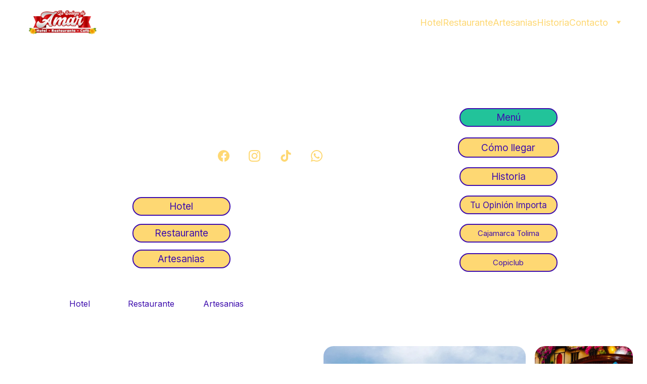

--- FILE ---
content_type: text/html
request_url: https://labodegadeamar.cajatol.com/
body_size: 38600
content:
<!DOCTYPE html><html lang="es"> <head><meta charset="utf-8"><meta name="viewport" content="width=device-width, initial-scale=1.0"><meta name="generator" content="Hostinger Website Builder"><script type="application/ld+json">{"@context":"https://schema.org/","name":"Hotel y Restaurante La Bodega de Amar - la Esquina mas hermosa en Cajamarca Tolima","url":"https://labodegadeamar.cajatol.com","description":"Descubre la belleza de Cajamarca Tolima en nuestro hotel y restaurante La Bodega de Amar. Ofrecemos cómodas habitaciones y deliciosas comidas para una experiencia inolvidable. Reserva ahora.","image":"https://assets.zyrosite.com/cdn-cgi/image/format=auto,w=1440,h=756,fit=crop,f=jpeg/AVLJoa63OVivq2eV/la-bodega-de-amar-Y4LpXWlOVGHyp0Wy.jpg","inLanguage":"es","keywords":["Hotel","restaurante","Bodega de Amar"],"@type":"WebSite"}</script><!--[--><link rel="preconnect" href="https://assets.zyrosite.com"><!----><!----><link rel="preconnect"><!----><!--[--><link rel="alternate" hreflang="x-default" href="https://labodegadeamar.cajatol.com/"><!--]--><link href="https://cdn.zyrosite.com/u1/google-fonts/font-faces?family=Inter:wght@400;500;600;700&amp;family=Work+Sans:wght@400&amp;family=Google+Sans:wght@400;700&amp;family=Lobster:wght@400&amp;display=swap" rel="preconnect" crossorigin="true"><link href="https://cdn.zyrosite.com/u1/google-fonts/font-faces?family=Inter:wght@400;500;600;700&amp;family=Work+Sans:wght@400&amp;family=Google+Sans:wght@400;700&amp;family=Lobster:wght@400&amp;display=swap" rel="preload" as="style"><link href="https://cdn.zyrosite.com/u1/google-fonts/font-faces?family=Inter:wght@400;500;600;700&amp;family=Work+Sans:wght@400&amp;family=Google+Sans:wght@400;700&amp;family=Lobster:wght@400&amp;display=swap" rel="stylesheet" referrerpolicy="no-referrer"><title>Hotel y Restaurante La Bodega de Amar - la Esquina mas hermosa en Cajamarca Tolima | La Bodega de Amar</title><meta name="description" content="Descubre la belleza de Cajamarca Tolima en nuestro hotel y restaurante La Bodega de Amar. Ofrecemos cómodas habitaciones y deliciosas comidas para una experiencia inolvidable. Reserva ahora."><link rel="icon" size="16x16" href="https://assets.zyrosite.com/cdn-cgi/image/format=auto,w=16,h=16,fit=crop,f=png/AVLJoa63OVivq2eV/favicon-AMqxo4GqvPT4qRVx.png"><link rel="icon" size="32x32" href="https://assets.zyrosite.com/cdn-cgi/image/format=auto,w=32,h=32,fit=crop,f=png/AVLJoa63OVivq2eV/favicon-AMqxo4GqvPT4qRVx.png"><link rel="icon" size="192x192" href="https://assets.zyrosite.com/cdn-cgi/image/format=auto,w=192,h=192,fit=crop,f=png/AVLJoa63OVivq2eV/favicon-AMqxo4GqvPT4qRVx.png"><link rel="apple-touch-icon" href="https://assets.zyrosite.com/cdn-cgi/image/format=auto,w=180,h=180,fit=crop,f=png/AVLJoa63OVivq2eV/favicon-AMqxo4GqvPT4qRVx.png"><meta content="https://labodegadeamar.cajatol.com/" property="og:url"><link rel="canonical" href="https://labodegadeamar.cajatol.com/"><meta content="Hotel y Restaurante La Bodega de Amar - la Esquina mas hermosa en Cajamarca Tolima | La Bodega de Amar" property="og:title"><meta name="twitter:title" content="Hotel y Restaurante La Bodega de Amar - la Esquina mas hermosa en Cajamarca Tolima | La Bodega de Amar"><meta content="website" property="og:type"><meta property="og:description" content="Descubre la belleza de Cajamarca Tolima en nuestro hotel y restaurante La Bodega de Amar. Ofrecemos cómodas habitaciones y deliciosas comidas para una experiencia inolvidable. Reserva ahora."><meta name="twitter:description" content="Descubre la belleza de Cajamarca Tolima en nuestro hotel y restaurante La Bodega de Amar. Ofrecemos cómodas habitaciones y deliciosas comidas para una experiencia inolvidable. Reserva ahora."><meta property="og:site_name" content="La Bodega de Amar"><meta name="keywords" content="Hotel, restaurante, Bodega de Amar"><meta content="https://assets.zyrosite.com/cdn-cgi/image/format=auto,w=1440,h=756,fit=crop,f=jpeg/AVLJoa63OVivq2eV/la-bodega-de-amar-Y4LpXWlOVGHyp0Wy.jpg" property="og:image"><meta content="https://assets.zyrosite.com/cdn-cgi/image/format=auto,w=1440,h=756,fit=crop,f=jpeg/AVLJoa63OVivq2eV/la-bodega-de-amar-Y4LpXWlOVGHyp0Wy.jpg" name="twitter:image"><meta content="" property="og:image:alt"><meta content="" name="twitter:image:alt"><meta name="twitter:card" content="summary_large_image"><!----><!--]--><style>
	
		@font-face {
			font-family: Routtage Regular;
			src: url('https://assets.zyrosite.com/AVLJoa63OVivq2eV/Routtage Regular.woff2') format('woff2');
			font-display: swap;
		}
	</style><link rel="prefetch" href="https://assets.zyrosite.com/AVLJoa63OVivq2eV/traffic.txt"><script>(function(){const postDate = null;

			const currentDate = new Date().setHours(0, 0, 0, 0);
			const postPublishDate = new Date(postDate).setHours(0, 0, 0, 0);

			if (postPublishDate && currentDate < postPublishDate) {
				window.location.replace('/');
			}
		})();</script><link rel="stylesheet" href="/_astro-1768934139434/_slug_.Bf4wHZQU.css">
<style>:root{--color-meteorite-dark: #2f1c6a;--color-meteorite-dark-2: #1F1346;--color-meteorite: #8c85ff;--color-meteorite-light: #d5dfff;--color-primary-dark: #5025d1;--color-primary: #673de6;--color-primary-light: #ebe4ff;--color-primary-charts: #B39EF3;--color-danger-dark: #d63163;--color-danger: #fc5185;--color-danger-light: #ffe8ef;--color-danger-charts: #FEA8C2;--color-warning-dark: #fea419;--color-warning-dark-2: #9F6000;--color-warning-charts: #FFD28C;--color-warning: #ffcd35;--color-warning-light: #fff8e2;--color-success-dark: #008361;--color-success: #00b090;--color-success-light: #def4f0;--color-dark: #1d1e20;--color-gray-dark: #36344d;--color-gray: #727586;--color-gray-border: #dadce0;--color-gray-light: #f2f3f6;--color-light: #fff;--color-azure: #357df9;--color-azure-light: #e3ebf9;--color-azure-dark: #265ab2;--color-indigo: #6366F1;--color-neutral-200: #D8DAE0}.whats-app-bubble{position:fixed;right:20px;bottom:24px;z-index:19;display:flex;cursor:pointer;border-radius:100px;box-shadow:#00000026 0 4px 12px}#wtpQualitySign_fixedCSS,#wtpQualitySign_popupCSS{bottom:10px!important}#wtpQualitySign_fixedCSS{z-index:17!important}#wtpQualitySign_popupCSS{z-index:18!important}
</style></head> <body> <div> <style>astro-island,astro-slot,astro-static-slot{display:contents}</style><script>(()=>{var e=async t=>{await(await t())()};(self.Astro||(self.Astro={})).only=e;window.dispatchEvent(new Event("astro:only"));})();</script><script>(()=>{var A=Object.defineProperty;var g=(i,o,a)=>o in i?A(i,o,{enumerable:!0,configurable:!0,writable:!0,value:a}):i[o]=a;var d=(i,o,a)=>g(i,typeof o!="symbol"?o+"":o,a);{let i={0:t=>m(t),1:t=>a(t),2:t=>new RegExp(t),3:t=>new Date(t),4:t=>new Map(a(t)),5:t=>new Set(a(t)),6:t=>BigInt(t),7:t=>new URL(t),8:t=>new Uint8Array(t),9:t=>new Uint16Array(t),10:t=>new Uint32Array(t),11:t=>1/0*t},o=t=>{let[l,e]=t;return l in i?i[l](e):void 0},a=t=>t.map(o),m=t=>typeof t!="object"||t===null?t:Object.fromEntries(Object.entries(t).map(([l,e])=>[l,o(e)]));class y extends HTMLElement{constructor(){super(...arguments);d(this,"Component");d(this,"hydrator");d(this,"hydrate",async()=>{var b;if(!this.hydrator||!this.isConnected)return;let e=(b=this.parentElement)==null?void 0:b.closest("astro-island[ssr]");if(e){e.addEventListener("astro:hydrate",this.hydrate,{once:!0});return}let c=this.querySelectorAll("astro-slot"),n={},h=this.querySelectorAll("template[data-astro-template]");for(let r of h){let s=r.closest(this.tagName);s!=null&&s.isSameNode(this)&&(n[r.getAttribute("data-astro-template")||"default"]=r.innerHTML,r.remove())}for(let r of c){let s=r.closest(this.tagName);s!=null&&s.isSameNode(this)&&(n[r.getAttribute("name")||"default"]=r.innerHTML)}let p;try{p=this.hasAttribute("props")?m(JSON.parse(this.getAttribute("props"))):{}}catch(r){let s=this.getAttribute("component-url")||"<unknown>",v=this.getAttribute("component-export");throw v&&(s+=` (export ${v})`),console.error(`[hydrate] Error parsing props for component ${s}`,this.getAttribute("props"),r),r}let u;await this.hydrator(this)(this.Component,p,n,{client:this.getAttribute("client")}),this.removeAttribute("ssr"),this.dispatchEvent(new CustomEvent("astro:hydrate"))});d(this,"unmount",()=>{this.isConnected||this.dispatchEvent(new CustomEvent("astro:unmount"))})}disconnectedCallback(){document.removeEventListener("astro:after-swap",this.unmount),document.addEventListener("astro:after-swap",this.unmount,{once:!0})}connectedCallback(){if(!this.hasAttribute("await-children")||document.readyState==="interactive"||document.readyState==="complete")this.childrenConnectedCallback();else{let e=()=>{document.removeEventListener("DOMContentLoaded",e),c.disconnect(),this.childrenConnectedCallback()},c=new MutationObserver(()=>{var n;((n=this.lastChild)==null?void 0:n.nodeType)===Node.COMMENT_NODE&&this.lastChild.nodeValue==="astro:end"&&(this.lastChild.remove(),e())});c.observe(this,{childList:!0}),document.addEventListener("DOMContentLoaded",e)}}async childrenConnectedCallback(){let e=this.getAttribute("before-hydration-url");e&&await import(e),this.start()}async start(){let e=JSON.parse(this.getAttribute("opts")),c=this.getAttribute("client");if(Astro[c]===void 0){window.addEventListener(`astro:${c}`,()=>this.start(),{once:!0});return}try{await Astro[c](async()=>{let n=this.getAttribute("renderer-url"),[h,{default:p}]=await Promise.all([import(this.getAttribute("component-url")),n?import(n):()=>()=>{}]),u=this.getAttribute("component-export")||"default";if(!u.includes("."))this.Component=h[u];else{this.Component=h;for(let f of u.split("."))this.Component=this.Component[f]}return this.hydrator=p,this.hydrate},e,this)}catch(n){console.error(`[astro-island] Error hydrating ${this.getAttribute("component-url")}`,n)}}attributeChangedCallback(){this.hydrate()}}d(y,"observedAttributes",["props"]),customElements.get("astro-island")||customElements.define("astro-island",y)}})();</script><astro-island uid="jnCm8" component-url="/_astro-1768934139434/ClientHead.OlJAcfZ3.js" component-export="default" renderer-url="/_astro-1768934139434/client.D2pusNY7.js" props="{&quot;page-noindex&quot;:[0,false],&quot;canonical-url&quot;:[0,&quot;https://labodegadeamar.cajatol.com/&quot;],&quot;site-meta&quot;:[0,{&quot;version&quot;:[0,197],&quot;template&quot;:[0,&quot;aigenerated&quot;],&quot;metaTitle&quot;:[0,&quot;Cajamarca Tolima&quot;],&quot;customMeta&quot;:[0,&quot;&quot;],&quot;ogImageAlt&quot;:[0,&quot;&quot;],&quot;faviconPath&quot;:[0,&quot;favicon-AMqxo4GqvPT4qRVx.png&quot;],&quot;ogImagePath&quot;:[0,&quot;hotel-la-bodega-de-amar-Y4LJ92KqEvtG3vD1.jpg&quot;],&quot;defaultLocale&quot;:[0,&quot;system&quot;],&quot;faviconOrigin&quot;:[0,&quot;assets&quot;],&quot;ogImageOrigin&quot;:[0,&quot;assets&quot;],&quot;googleAnalytics&quot;:[0,&quot;G-1YEW8PVQBE&quot;],&quot;customBodyElements&quot;:[0,&quot;&quot;],&quot;customHeadElements&quot;:[0,&quot;&quot;],&quot;isCookieBarEnabled&quot;:[0,false],&quot;isPrivateModeActive&quot;:[0,false],&quot;demoEcommerceStoreId&quot;:[0,&quot;demo_01G0E9P2R0CFTNBWEEFCEV8EG5&quot;],&quot;shouldAddWWWPrefixToDomain&quot;:[0,false]}],&quot;domain&quot;:[0,&quot;labodegadeamar.cajatol.com&quot;]}" ssr client="only" opts="{&quot;name&quot;:&quot;ClientHead&quot;,&quot;value&quot;:&quot;vue&quot;}"></astro-island> <script>(()=>{var e=async t=>{await(await t())()};(self.Astro||(self.Astro={})).load=e;window.dispatchEvent(new Event("astro:load"));})();</script><astro-island uid="ZQsv7n" prefix="s1" component-url="/_astro-1768934139434/Page.Bs1lymJ8.js" component-export="default" renderer-url="/_astro-1768934139434/client.D2pusNY7.js" props="{&quot;pageData&quot;:[0,{&quot;pages&quot;:[0,{&quot;zAyG_R&quot;:[0,{&quot;date&quot;:[0,&quot;2024-08-14T15:16:09.724Z&quot;],&quot;meta&quot;:[0,{&quot;title&quot;:[0,&quot;Un pedacito de Cajamarca en cada artesanía&quot;],&quot;authorName&quot;:[0,&quot;&quot;],&quot;ogImageAlt&quot;:[0,&quot;&quot;],&quot;description&quot;:[0,&quot;La historia detrás de nuestra tienda. En la Bodega de Amar, creemos que cada objeto tiene una historia que contar. Queremos compartir contigo la pasión y el amor que nos llevó a crear este espacio lleno de color y tradición.&quot;],&quot;ogImagePath&quot;:[0,&quot;artesanias-la-bodega-de-amar-5-YBg4wOebRNFg4JEz.jpg&quot;],&quot;ogImageOrigin&quot;:[0,&quot;assets&quot;]}],&quot;name&quot;:[0,&quot;Un pedacito de Cajamarca en cada artesanía&quot;],&quot;slug&quot;:[0,&quot;un-pedacito-de-cajamarca-en-cada-artesania&quot;],&quot;type&quot;:[0,&quot;blog&quot;],&quot;blocks&quot;:[1,[[0,&quot;zxeAMP&quot;],[0,&quot;zApk4B&quot;]]],&quot;isDraft&quot;:[0,false],&quot;categories&quot;:[1,[]],&quot;hiddenSlots&quot;:[1,[]],&quot;coverImageAlt&quot;:[0,&quot;&quot;],&quot;minutesToRead&quot;:[0,&quot;1&quot;],&quot;coverImagePath&quot;:[0,&quot;artesanias-la-bodega-de-amar-5-YBg4wOebRNFg4JEz.jpg&quot;],&quot;coverImageOrigin&quot;:[0,&quot;assets&quot;]}],&quot;zJYyuY&quot;:[0,{&quot;meta&quot;:[0,{&quot;title&quot;:[0,&quot;Privacy Policy | La Bodega de Amar&quot;],&quot;noindex&quot;:[0,true],&quot;keywords&quot;:[1,[[0,&quot;Privacy Policy&quot;],[0,&quot;personal data&quot;],[0,&quot;data controller&quot;]]],&quot;password&quot;:[0,&quot;&quot;],&quot;ogImageAlt&quot;:[0,&quot;&quot;],&quot;description&quot;:[0,&quot;Read La Bodega de Amar&#39;s Privacy Policy to understand how we collect and protect your personal data. As the data controller, we prioritize confidentiality and security.&quot;],&quot;ogImagePath&quot;:[0,null],&quot;focusKeyword&quot;:[0,&quot;Privacy Policy&quot;],&quot;ogImageOrigin&quot;:[0,null],&quot;passwordDesign&quot;:[0,&quot;default&quot;],&quot;passwordBackText&quot;:[0,&quot;Volver a&quot;],&quot;passwordButtonText&quot;:[0,&quot;Ingresar&quot;],&quot;passwordHeadingText&quot;:[0,&quot;Área de visitante&quot;],&quot;passwordSubheadingText&quot;:[0,&quot;Por favor, ingresa la contraseña para acceder a la página&quot;],&quot;passwordPlaceholderText&quot;:[0,&quot;Ingresa la contraseña&quot;]}],&quot;name&quot;:[0,&quot;Política de privacidad&quot;],&quot;slug&quot;:[0,&quot;privacy-policy&quot;],&quot;type&quot;:[0,&quot;default&quot;],&quot;blocks&quot;:[1,[[0,&quot;ztgNc3&quot;]]],&quot;hiddenSlots&quot;:[1,[]]}],&quot;zf_R35&quot;:[0,{&quot;date&quot;:[0,&quot;2024-08-14T15:44:08.986Z&quot;],&quot;meta&quot;:[0,{&quot;title&quot;:[0,&quot;Descubre la Magia de la Tienda de Artesanías en el Hotel La Bodega de Amar&quot;],&quot;ogImageAlt&quot;:[0,&quot;&quot;],&quot;description&quot;:[0,&quot;En el Hotel La Bodega de Amar, tenemos el placer de invitarte a descubrir nuestra maravillosa tienda de artesanías, donde una colección de obras únicas y encantadoras está esperando por ti. Ubicada en el corazón de Cajamarca, nuestra tienda brindará a los visitantes una experiencia cultural inolvidable.&quot;],&quot;ogImagePath&quot;:[0,&quot;hotel-la-bodega-de-amar-33-mk39GogOZMHwzEWV.jpg&quot;],&quot;ogImageOrigin&quot;:[0,&quot;assets&quot;]}],&quot;name&quot;:[0,&quot;Descubre la Magia de la Tienda de Artesanías en el Hotel La Bodega de Amar&quot;],&quot;slug&quot;:[0,&quot;blog-post&quot;],&quot;type&quot;:[0,&quot;blog&quot;],&quot;blocks&quot;:[1,[[0,&quot;zpjbSt&quot;],[0,&quot;zJdvlD&quot;]]],&quot;isDraft&quot;:[0,false],&quot;categories&quot;:[1,[]],&quot;hiddenSlots&quot;:[1,[]],&quot;coverImageAlt&quot;:[0,&quot;&quot;],&quot;minutesToRead&quot;:[0,&quot;1&quot;],&quot;coverImagePath&quot;:[0,&quot;hotel-la-bodega-de-amar-33-mk39GogOZMHwzEWV.jpg&quot;],&quot;coverImageOrigin&quot;:[0,&quot;assets&quot;]}],&quot;zgaN6v&quot;:[0,{&quot;meta&quot;:[0,{&quot;title&quot;:[0,&quot;La Bodega de Amar Hotel Restaurante | Encantador Hotel en Cajamarca Tolima&quot;],&quot;noindex&quot;:[0,false],&quot;keywords&quot;:[1,[[0,&quot;La Bodega de Amar&quot;],[0,&quot;Hotel Cajamarca&quot;],[0,&quot;hotel ubicado en Cajamarca Tolima&quot;]]],&quot;password&quot;:[0,&quot;&quot;],&quot;ogImageAlt&quot;:[0,&quot;&quot;],&quot;description&quot;:[0,&quot;Disfruta de una estadía cómoda en La Bodega de Amar Hotel Restaurante, ubicado en la esquina más linda de Cajamarca, Tolima. Ofrecemos habitaciones cómodas con baño privado, TV por cable y Wi-Fi gratuito. Encuentra la opción perfecta para tu estadía, ya sea para una, dos, tres personas o grupos grandes. ¡Reserva ahora y vive una experiencia inolvidable!&quot;],&quot;focusKeyword&quot;:[0,&quot;La Bodega de Amar&quot;],&quot;passwordDesign&quot;:[0,&quot;default&quot;],&quot;passwordBackText&quot;:[0,&quot;Volver a&quot;],&quot;passwordButtonText&quot;:[0,&quot;Ingresar&quot;],&quot;passwordHeadingText&quot;:[0,&quot;Área de visitante&quot;],&quot;passwordSubheadingText&quot;:[0,&quot;Por favor, ingresa la contraseña para acceder a la página&quot;],&quot;passwordPlaceholderText&quot;:[0,&quot;Ingresa la contraseña&quot;]}],&quot;name&quot;:[0,&quot;Hotel&quot;],&quot;slug&quot;:[0,&quot;hotel&quot;],&quot;type&quot;:[0,&quot;default&quot;],&quot;blocks&quot;:[1,[[0,&quot;zF0YvP&quot;],[0,&quot;zrreOW&quot;],[0,&quot;zZVR6Z&quot;],[0,&quot;zB9tQp&quot;],[0,&quot;zuGjc5&quot;],[0,&quot;zy1fJy&quot;],[0,&quot;z_QvQS&quot;],[0,&quot;zSO1JR&quot;],[0,&quot;zOWHCr&quot;],[0,&quot;zF2nVJ&quot;]]],&quot;hiddenSlots&quot;:[1,[]]}],&quot;zhEvxY&quot;:[0,{&quot;meta&quot;:[0,{&quot;title&quot;:[0,&quot;La Bodega de Amar - Restaurante con Comidas Típicas y Desayunos&quot;],&quot;noindex&quot;:[0,false],&quot;keywords&quot;:[1,[[0,&quot;restaurante&quot;],[0,&quot;comidas típicas&quot;],[0,&quot;desayunos&quot;]]],&quot;password&quot;:[0,&quot;&quot;],&quot;ogImageAlt&quot;:[0,&quot;&quot;],&quot;description&quot;:[0,&quot;Disfruta de una amplia variedad de platos en La Bodega de Amar, un restaurante que ofrece desde desayunos tradicionales hasta comidas típicas. ¡Encuentra tu opción perfecta y deléitate con una comida deliciosa!&quot;],&quot;ogImagePath&quot;:[0,&quot;hotel-la-bodega-de-amar-Y4LJ92KqEvtG3vD1.jpg&quot;],&quot;focusKeyword&quot;:[0,&quot;restaurante&quot;],&quot;ogImageOrigin&quot;:[0,&quot;assets&quot;],&quot;passwordDesign&quot;:[0,&quot;default&quot;],&quot;passwordBackText&quot;:[0,&quot;Volver a&quot;],&quot;passwordButtonText&quot;:[0,&quot;Ingresar&quot;],&quot;passwordHeadingText&quot;:[0,&quot;Área de visitante&quot;],&quot;passwordSubheadingText&quot;:[0,&quot;Por favor, ingresa la contraseña para acceder a la página&quot;],&quot;passwordPlaceholderText&quot;:[0,&quot;Ingresa la contraseña&quot;]}],&quot;name&quot;:[0,&quot;Restaurante&quot;],&quot;slug&quot;:[0,&quot;restaurante&quot;],&quot;type&quot;:[0,&quot;default&quot;],&quot;blocks&quot;:[1,[[0,&quot;zrMu0a&quot;],[0,&quot;z-2cV5&quot;],[0,&quot;zv_eSN&quot;],[0,&quot;zdVx0y&quot;],[0,&quot;zoBMNt&quot;],[0,&quot;z0iNqr&quot;],[0,&quot;zokPJG&quot;],[0,&quot;z-5EkS&quot;],[0,&quot;zSBq9l&quot;],[0,&quot;z8QoDI&quot;]]],&quot;hiddenSlots&quot;:[1,[]]}],&quot;zkdIXr&quot;:[0,{&quot;meta&quot;:[0,{&quot;title&quot;:[0,&quot;La Bodega de Amar Hotel Restaurante | Encantador Hotel en Cajamarca Tolima&quot;],&quot;noindex&quot;:[0,false],&quot;keywords&quot;:[1,[[0,&quot;La Bodega de Amar&quot;],[0,&quot;Hotel Cajamarca&quot;],[0,&quot;hotel ubicado en Cajamarca Tolima&quot;]]],&quot;password&quot;:[0,&quot;&quot;],&quot;ogImageAlt&quot;:[0,&quot;&quot;],&quot;description&quot;:[0,&quot;Disfruta de una estadía cómoda en La Bodega de Amar Hotel Restaurante, ubicado en la esquina más linda de Cajamarca, Tolima. Ofrecemos habitaciones cómodas con baño privado, TV por cable y Wi-Fi gratuito. Encuentra la opción perfecta para tu estadía, ya sea para una, dos, tres personas o grupos grandes. ¡Reserva ahora y vive una experiencia inolvidable!&quot;],&quot;ogImagePath&quot;:[0,&quot;la-bodega-de-amar-1-YZ97xvGaE2c41Oo0.jpg&quot;],&quot;focusKeyword&quot;:[0,&quot;La Bodega de Amar&quot;],&quot;ogImageOrigin&quot;:[0,&quot;assets&quot;],&quot;passwordDesign&quot;:[0,&quot;default&quot;],&quot;passwordBackText&quot;:[0,&quot;Volver a&quot;],&quot;passwordButtonText&quot;:[0,&quot;Ingresar&quot;],&quot;passwordHeadingText&quot;:[0,&quot;Área de visitante&quot;],&quot;passwordSubheadingText&quot;:[0,&quot;Por favor, ingresa la contraseña para acceder a la página&quot;],&quot;passwordPlaceholderText&quot;:[0,&quot;Ingresa la contraseña&quot;]}],&quot;name&quot;:[0,&quot;Historia&quot;],&quot;slug&quot;:[0,&quot;origen-la-bodega-de-amar&quot;],&quot;type&quot;:[0,&quot;default&quot;],&quot;blocks&quot;:[1,[[0,&quot;zbTNuO&quot;],[0,&quot;zpf9Sm&quot;],[0,&quot;z7JBRx&quot;],[0,&quot;zqKr9g&quot;],[0,&quot;zxxUFS&quot;],[0,&quot;zIft21&quot;]]],&quot;hiddenSlots&quot;:[1,[]]}],&quot;zkh4QT&quot;:[0,{&quot;meta&quot;:[0,{&quot;noindex&quot;:[0,true],&quot;password&quot;:[0,&quot;&quot;],&quot;ogImageAlt&quot;:[0,&quot;&quot;],&quot;ogImagePath&quot;:[0,null],&quot;ogImageOrigin&quot;:[0,null],&quot;passwordDesign&quot;:[0,&quot;default&quot;],&quot;passwordBackText&quot;:[0,&quot;Volver a&quot;],&quot;passwordButtonText&quot;:[0,&quot;Ingresar&quot;],&quot;passwordHeadingText&quot;:[0,&quot;Área de visitante&quot;],&quot;passwordSubheadingText&quot;:[0,&quot;Por favor, ingresa la contraseña para acceder a la página&quot;],&quot;passwordPlaceholderText&quot;:[0,&quot;Ingresa la contraseña&quot;]}],&quot;name&quot;:[0,&quot;Términos y condiciones&quot;],&quot;slug&quot;:[0,&quot;terms-and-conditions&quot;],&quot;type&quot;:[0,&quot;default&quot;],&quot;blocks&quot;:[1,[[0,&quot;zFhs_P&quot;]]],&quot;hiddenSlots&quot;:[1,[]]}],&quot;zylqnE&quot;:[0,{&quot;meta&quot;:[0,{&quot;title&quot;:[0,&quot;Hotel y Restaurante La Bodega de Amar - la Esquina mas hermosa en Cajamarca Tolima&quot;],&quot;noindex&quot;:[0,false],&quot;keywords&quot;:[1,[[0,&quot;Hotel&quot;],[0,&quot;restaurante&quot;],[0,&quot;Bodega de Amar&quot;]]],&quot;password&quot;:[0,&quot;&quot;],&quot;ogImageAlt&quot;:[0,&quot;&quot;],&quot;description&quot;:[0,&quot;Descubre la belleza de Cajamarca Tolima en nuestro hotel y restaurante La Bodega de Amar. Ofrecemos cómodas habitaciones y deliciosas comidas para una experiencia inolvidable. Reserva ahora.&quot;],&quot;ogImagePath&quot;:[0,&quot;la-bodega-de-amar-Y4LpXWlOVGHyp0Wy.jpg&quot;],&quot;focusKeyword&quot;:[0,&quot;Hotel&quot;],&quot;ogImageOrigin&quot;:[0,&quot;assets&quot;],&quot;passwordDesign&quot;:[0,&quot;default&quot;],&quot;passwordBackText&quot;:[0,&quot;Volver a&quot;],&quot;passwordButtonText&quot;:[0,&quot;Ingresar&quot;],&quot;passwordHeadingText&quot;:[0,&quot;Área de visitante&quot;],&quot;passwordSubheadingText&quot;:[0,&quot;Por favor, ingresa la contraseña para acceder a la página&quot;],&quot;passwordPlaceholderText&quot;:[0,&quot;Ingresa la contraseña&quot;]}],&quot;name&quot;:[0,&quot;Inicio&quot;],&quot;slug&quot;:[0,&quot;page&quot;],&quot;type&quot;:[0,&quot;default&quot;],&quot;blocks&quot;:[1,[[0,&quot;z_esi1&quot;],[0,&quot;z2whdK&quot;],[0,&quot;zdN9Pn&quot;],[0,&quot;zIoNYX&quot;],[0,&quot;zCIjS9&quot;],[0,&quot;z0PzFc&quot;],[0,&quot;zGnz7V&quot;],[0,&quot;zaNy_W&quot;]]],&quot;hiddenSlots&quot;:[1,[]]}],&quot;ai-MB4e0&quot;:[0,{&quot;meta&quot;:[0,{&quot;title&quot;:[0,&quot;Artesanías y recuerdos del Hotel La Bodega de Amar&quot;],&quot;noindex&quot;:[0,false],&quot;keywords&quot;:[1,[[0,&quot;artesanías&quot;],[0,&quot;recuerdos&quot;],[0,&quot;cultura colombiana&quot;]]],&quot;password&quot;:[0,&quot;&quot;],&quot;ogImageAlt&quot;:[0,&quot;&quot;],&quot;description&quot;:[0,&quot;Descubre artesanías locales y de diferentes regiones de Colombia en la sección de artesanías y recuerdos del Hotel La Bodega de Amar. Sumérgete en la cultura cajamarcuna y colombiana, experimentando alegría, paz y tranquilidad a través de nuestras piezas únicas.&quot;],&quot;ogImagePath&quot;:[0,&quot;artesanias-colombianas-AMq4W63oM2tyjyp7.jpg&quot;],&quot;focusKeyword&quot;:[0,&quot;artesanías&quot;],&quot;ogImageOrigin&quot;:[0,&quot;assets&quot;],&quot;passwordDesign&quot;:[0,&quot;default&quot;],&quot;passwordBackText&quot;:[0,&quot;Volver a&quot;],&quot;passwordButtonText&quot;:[0,&quot;Ingresar&quot;],&quot;passwordHeadingText&quot;:[0,&quot;Área de visitante&quot;],&quot;passwordSubheadingText&quot;:[0,&quot;Por favor, ingresa la contraseña para acceder a la página&quot;],&quot;passwordPlaceholderText&quot;:[0,&quot;Ingresa la contraseña&quot;]}],&quot;name&quot;:[0,&quot;Artesanias&quot;],&quot;slug&quot;:[0,&quot;artesanias&quot;],&quot;type&quot;:[0,&quot;default&quot;],&quot;blocks&quot;:[1,[[0,&quot;OWSxf6&quot;],[0,&quot;6opdTa&quot;],[0,&quot;ZmHy5k&quot;],[0,&quot;z8MWJd&quot;],[0,&quot;zd85sT&quot;],[0,&quot;zyrMW_&quot;],[0,&quot;zOc9h7&quot;],[0,&quot;zF9xUe&quot;]]],&quot;hiddenSlots&quot;:[1,[]]}]}],&quot;blocks&quot;:[0,{&quot;header&quot;:[0,{&quot;slot&quot;:[0,&quot;header&quot;],&quot;type&quot;:[0,&quot;BlockNavigation&quot;],&quot;mobile&quot;:[0,{&quot;height&quot;:[0,62],&quot;logoHeight&quot;:[0,46]}],&quot;desktop&quot;:[0,{&quot;height&quot;:[0,88],&quot;logoHeight&quot;:[0,70]}],&quot;settings&quot;:[0,{&quot;styles&quot;:[0,{&quot;width&quot;:[0,&quot;1240px&quot;],&quot;padding&quot;:[0,&quot;9px 16px 9px 16px&quot;],&quot;m-padding&quot;:[0,&quot;8px 16px 8px 16px&quot;],&quot;logo-width&quot;:[0,&quot;160px&quot;],&quot;cartIconSize&quot;:[0,&quot;24px&quot;],&quot;link-spacing&quot;:[0,&quot;25px&quot;],&quot;m-logo-width&quot;:[0,&quot;104px&quot;],&quot;m-link-spacing&quot;:[0,&quot;18px&quot;],&quot;element-spacing&quot;:[0,&quot;64px&quot;],&quot;contrastBackgroundColor&quot;:[0,&quot;rgb(199, 126, 145)&quot;]}],&quot;cartText&quot;:[0,&quot;&quot;],&quot;isSticky&quot;:[0,true],&quot;showLogo&quot;:[0,true],&quot;headerLayout&quot;:[0,&quot;desktop-1&quot;],&quot;isCartVisible&quot;:[0,false],&quot;logoImagePath&quot;:[0,&quot;logo-pagina-web-m7VkXQZGNlc4ykL2.png&quot;],&quot;mHeaderLayout&quot;:[0,&quot;mobile-1&quot;],&quot;logoImageOrigin&quot;:[0,&quot;assets&quot;],&quot;mobileLinksAlignment&quot;:[0,&quot;right&quot;]}],&quot;zindexes&quot;:[1,[]],&quot;background&quot;:[0,{&quot;color&quot;:[0,&quot;rgb(181, 83, 108)&quot;],&quot;current&quot;:[0,&quot;color&quot;],&quot;isTransparent&quot;:[0,true]}],&quot;components&quot;:[1,[]],&quot;logoAspectRatio&quot;:[0,2.288135593220339],&quot;navLinkTextColor&quot;:[0,&quot;rgb(254, 216, 115)&quot;],&quot;navLinkTextColorHover&quot;:[0,&quot;rgb(255, 255, 255)&quot;]}],&quot;z0PzFc&quot;:[0,{&quot;type&quot;:[0,&quot;BlockLayout&quot;],&quot;mobile&quot;:[0,{&quot;minHeight&quot;:[0,895]}],&quot;desktop&quot;:[0,{&quot;minHeight&quot;:[0,624]}],&quot;settings&quot;:[0,{&quot;styles&quot;:[0,{&quot;cols&quot;:[0,&quot;12&quot;],&quot;rows&quot;:[0,10],&quot;width&quot;:[0,&quot;1224px&quot;],&quot;m-rows&quot;:[0,&quot;1&quot;],&quot;col-gap&quot;:[0,&quot;24px&quot;],&quot;row-gap&quot;:[0,&quot;16px&quot;],&quot;row-size&quot;:[0,&quot;48px&quot;],&quot;column-gap&quot;:[0,&quot;24px&quot;],&quot;block-padding&quot;:[0,&quot;16px 0 16px 0&quot;],&quot;m-block-padding&quot;:[0,&quot;40px 16px 40px 16px&quot;]}]}],&quot;zindexes&quot;:[1,[[0,&quot;zj-Dfm&quot;],[0,&quot;zAUqKv&quot;],[0,&quot;z0CaeK&quot;]]],&quot;background&quot;:[0,{&quot;path&quot;:[0,&quot;hotel-la-bodega-de-amar-3-A3QJ98oQ6GSkkK8K.jpg&quot;],&quot;color&quot;:[0,&quot;rgb(255, 255, 255)&quot;],&quot;image&quot;:[0,&quot;https://assets.zyrosite.com/AVLJoa63OVivq2eV/hotel-la-bodega-de-amar-3-A3QJ98oQ6GSkkK8K.jpg&quot;],&quot;origin&quot;:[0,&quot;assets&quot;],&quot;current&quot;:[0,&quot;color&quot;],&quot;overlay-opacity&quot;:[0,&quot;0.48&quot;]}],&quot;components&quot;:[1,[[0,&quot;zAUqKv&quot;],[0,&quot;z0CaeK&quot;],[0,&quot;zj-Dfm&quot;]]],&quot;snapRowGap&quot;:[0,8],&quot;snapRowHeight&quot;:[0,8],&quot;initialBlockId&quot;:[0,&quot;zM-hkt&quot;]}],&quot;z1ORrW&quot;:[0,{&quot;slot&quot;:[0,&quot;footer&quot;],&quot;type&quot;:[0,&quot;BlockLayout&quot;],&quot;mobile&quot;:[0,{&quot;minHeight&quot;:[0,180]}],&quot;desktop&quot;:[0,{&quot;minHeight&quot;:[0,131]}],&quot;settings&quot;:[0,{&quot;styles&quot;:[0,{&quot;cols&quot;:[0,&quot;12&quot;],&quot;rows&quot;:[0,6],&quot;width&quot;:[0,&quot;1224px&quot;],&quot;m-rows&quot;:[0,&quot;1&quot;],&quot;col-gap&quot;:[0,&quot;24px&quot;],&quot;row-gap&quot;:[0,&quot;16px&quot;],&quot;row-size&quot;:[0,&quot;48px&quot;],&quot;column-gap&quot;:[0,&quot;24px&quot;],&quot;block-padding&quot;:[0,&quot;16px 0 16px 0&quot;],&quot;m-block-padding&quot;:[0,&quot;40px 16px 40px 16px&quot;]}]}],&quot;zindexes&quot;:[1,[[0,&quot;zUI_1f&quot;],[0,&quot;zJrw-_&quot;],[0,&quot;zxHVYX&quot;],[0,&quot;z901Nm&quot;],[0,&quot;zgCQQx&quot;],[0,&quot;zbyA3N&quot;]]],&quot;background&quot;:[0,{&quot;path&quot;:[0,&quot;la-bodega-de-amar-Y4LpXWlOVGHyp0Wy.jpg&quot;],&quot;image&quot;:[0,&quot;https://assets.zyrosite.com/YrDXGqLNQwhGORPw/la-bodega-de-amar-Y4LpXWlOVGHyp0Wy.jpg&quot;],&quot;origin&quot;:[0,&quot;assets&quot;],&quot;current&quot;:[0,&quot;color&quot;]}],&quot;components&quot;:[1,[[0,&quot;zUI_1f&quot;],[0,&quot;zJrw-_&quot;],[0,&quot;zxHVYX&quot;],[0,&quot;z901Nm&quot;],[0,&quot;zgCQQx&quot;],[0,&quot;zbyA3N&quot;]]],&quot;snapRowGap&quot;:[0,8],&quot;snapRowHeight&quot;:[0,8]}],&quot;z2whdK&quot;:[0,{&quot;type&quot;:[0,&quot;BlockLayout&quot;],&quot;mobile&quot;:[0,{&quot;minHeight&quot;:[0,40]}],&quot;desktop&quot;:[0,{&quot;minHeight&quot;:[0,49]}],&quot;settings&quot;:[0,{&quot;styles&quot;:[0,{&quot;rows&quot;:[0,8],&quot;width&quot;:[0,&quot;1224px&quot;],&quot;row-gap&quot;:[0,&quot;16px&quot;],&quot;row-size&quot;:[0,&quot;48px&quot;],&quot;column-gap&quot;:[0,&quot;24px&quot;],&quot;block-padding&quot;:[0,&quot;16px 0px 16px 0px&quot;],&quot;m-block-padding&quot;:[0,&quot;40px 16px 40px 16px&quot;]}]}],&quot;zindexes&quot;:[1,[[0,&quot;zuc674&quot;],[0,&quot;zfHKVf&quot;],[0,&quot;zEy9n1&quot;]]],&quot;background&quot;:[0,{&quot;path&quot;:[0,&quot;la-bodega-de-amar-1-m5Kbkeo3EkhwpRo3.jpg&quot;],&quot;color&quot;:[0,&quot;rgb(255, 255, 255)&quot;],&quot;image&quot;:[0,&quot;https://assets.zyrosite.com/AVLJoa63OVivq2eV/la-bodega-de-amar-1-m5Kbkeo3EkhwpRo3.jpg&quot;],&quot;origin&quot;:[0,&quot;assets&quot;],&quot;current&quot;:[0,&quot;color&quot;],&quot;overlay-opacity&quot;:[0,&quot;0.42&quot;]}],&quot;components&quot;:[1,[[0,&quot;zuc674&quot;],[0,&quot;zfHKVf&quot;],[0,&quot;zEy9n1&quot;]]],&quot;snapRowGap&quot;:[0,8],&quot;snapRowHeight&quot;:[0,8],&quot;initialBlockId&quot;:[0,&quot;zyrMW_&quot;]}],&quot;zCIjS9&quot;:[0,{&quot;type&quot;:[0,&quot;BlockLayout&quot;],&quot;aiData&quot;:[0,{&quot;type&quot;:[0,&quot;gallery&quot;]}],&quot;mobile&quot;:[0,{&quot;minHeight&quot;:[0,464]}],&quot;desktop&quot;:[0,{&quot;minHeight&quot;:[0,1026]}],&quot;settings&quot;:[0,{&quot;styles&quot;:[0,{&quot;block-padding&quot;:[0,&quot;16px 0 16px 0&quot;],&quot;m-block-padding&quot;:[0,&quot;16px&quot;]}]}],&quot;zindexes&quot;:[1,[[0,&quot;coQTzC&quot;],[0,&quot;lzH4Vb&quot;],[0,&quot;TpzqNz&quot;],[0,&quot;Q3Oz7S&quot;],[0,&quot;_Dp7WW&quot;]]],&quot;attachment&quot;:[0,&quot;fixed&quot;],&quot;background&quot;:[0,{&quot;color&quot;:[0,&quot;rgb(255, 255, 255)&quot;],&quot;current&quot;:[0,&quot;color&quot;],&quot;gradient&quot;:[0,{&quot;angle&quot;:[0,135],&quot;colors&quot;:[1,[[0,{&quot;value&quot;:[0,&quot;rgb(23, 107, 224)&quot;]}],[0,{&quot;value&quot;:[0,&quot;rgb(143, 17, 168)&quot;]}]]],&quot;isAnimated&quot;:[0,false]}],&quot;overlay-opacity&quot;:[0,&quot;0.90&quot;]}],&quot;components&quot;:[1,[[0,&quot;coQTzC&quot;],[0,&quot;lzH4Vb&quot;],[0,&quot;TpzqNz&quot;],[0,&quot;Q3Oz7S&quot;],[0,&quot;_Dp7WW&quot;]]],&quot;snapRowGap&quot;:[0,12],&quot;initialBlockId&quot;:[0,&quot;zB_M32&quot;]}],&quot;zGnz7V&quot;:[0,{&quot;type&quot;:[0,&quot;BlockLayout&quot;],&quot;htmlId&quot;:[0,&quot;contacto&quot;],&quot;mobile&quot;:[0,{&quot;minHeight&quot;:[0,50]}],&quot;desktop&quot;:[0,{&quot;minHeight&quot;:[0,49]}],&quot;settings&quot;:[0,{&quot;styles&quot;:[0,{&quot;rows&quot;:[0,8],&quot;width&quot;:[0,&quot;1224px&quot;],&quot;row-gap&quot;:[0,&quot;16px&quot;],&quot;row-size&quot;:[0,&quot;48px&quot;],&quot;column-gap&quot;:[0,&quot;24px&quot;],&quot;block-padding&quot;:[0,&quot;16px 0px 16px 0px&quot;],&quot;m-block-padding&quot;:[0,&quot;40px 16px 40px 16px&quot;]}]}],&quot;zindexes&quot;:[1,[[0,&quot;zcSUkq&quot;],[0,&quot;zoCIfv&quot;],[0,&quot;zHqvF9&quot;]]],&quot;background&quot;:[0,{&quot;path&quot;:[0,&quot;la-bodega-de-amar-1-m5Kbkeo3EkhwpRo3.jpg&quot;],&quot;color&quot;:[0,&quot;rgb(181, 83, 108)&quot;],&quot;image&quot;:[0,&quot;https://assets.zyrosite.com/AVLJoa63OVivq2eV/la-bodega-de-amar-1-m5Kbkeo3EkhwpRo3.jpg&quot;],&quot;origin&quot;:[0,&quot;assets&quot;],&quot;current&quot;:[0,&quot;image&quot;],&quot;overlay-opacity&quot;:[0,&quot;0.40&quot;]}],&quot;components&quot;:[1,[[0,&quot;zcSUkq&quot;],[0,&quot;zoCIfv&quot;],[0,&quot;zHqvF9&quot;]]],&quot;snapRowGap&quot;:[0,8],&quot;snapRowHeight&quot;:[0,8],&quot;initialBlockId&quot;:[0,&quot;zueOMW&quot;]}],&quot;zIoNYX&quot;:[0,{&quot;type&quot;:[0,&quot;BlockLayout&quot;],&quot;aiData&quot;:[0,{&quot;type&quot;:[0,&quot;services&quot;]}],&quot;mobile&quot;:[0,{&quot;minHeight&quot;:[0,1142]}],&quot;desktop&quot;:[0,{&quot;minHeight&quot;:[0,735]}],&quot;settings&quot;:[0,{&quot;styles&quot;:[0,{&quot;block-padding&quot;:[0,&quot;16px 0 16px 0&quot;],&quot;m-block-padding&quot;:[0,&quot;16px&quot;]}]}],&quot;zindexes&quot;:[1,[[0,&quot;z5jhgz&quot;],[0,&quot;zgzD6x&quot;],[0,&quot;z33sR9&quot;],[0,&quot;zBlx3C&quot;],[0,&quot;zevvLP&quot;],[0,&quot;zhdxzK&quot;],[0,&quot;zQ2X2O&quot;],[0,&quot;zJpDpd&quot;],[0,&quot;zoSEdn&quot;],[0,&quot;zi8Ui2&quot;],[0,&quot;zwbKld&quot;],[0,&quot;zjtBYh&quot;]]],&quot;attachment&quot;:[0,&quot;fixed&quot;],&quot;background&quot;:[0,{&quot;color&quot;:[0,&quot;rgb(236, 239, 243)&quot;],&quot;current&quot;:[0,&quot;color&quot;],&quot;gradient&quot;:[0,{&quot;angle&quot;:[0,135],&quot;colors&quot;:[1,[[0,{&quot;value&quot;:[0,&quot;rgb(23, 107, 224)&quot;]}],[0,{&quot;value&quot;:[0,&quot;rgb(143, 17, 168)&quot;]}]]],&quot;isAnimated&quot;:[0,false]}],&quot;overlay-opacity&quot;:[0,&quot;0.90&quot;]}],&quot;components&quot;:[1,[[0,&quot;z33sR9&quot;],[0,&quot;zBlx3C&quot;],[0,&quot;z5jhgz&quot;],[0,&quot;zevvLP&quot;],[0,&quot;zhdxzK&quot;],[0,&quot;zQ2X2O&quot;],[0,&quot;zgzD6x&quot;],[0,&quot;zJpDpd&quot;],[0,&quot;zoSEdn&quot;],[0,&quot;zi8Ui2&quot;],[0,&quot;zwbKld&quot;],[0,&quot;zjtBYh&quot;]]],&quot;initialBlockId&quot;:[0,&quot;jeue0e&quot;]}],&quot;z_esi1&quot;:[0,{&quot;type&quot;:[0,&quot;BlockLayout&quot;],&quot;mobile&quot;:[0,{&quot;minHeight&quot;:[0,529]}],&quot;desktop&quot;:[0,{&quot;minHeight&quot;:[0,488]}],&quot;settings&quot;:[0,{&quot;styles&quot;:[0,{&quot;rows&quot;:[0,11],&quot;width&quot;:[0,&quot;1224px&quot;],&quot;row-gap&quot;:[0,&quot;16px&quot;],&quot;row-size&quot;:[0,&quot;48px&quot;],&quot;column-gap&quot;:[0,&quot;24px&quot;],&quot;block-padding&quot;:[0,&quot;16px 0px 16px 0px&quot;],&quot;m-block-padding&quot;:[0,&quot;120px 16px 120px 16px&quot;],&quot;grid-gap-history&quot;:[0,&quot;16px 24px&quot;]}]}],&quot;zindexes&quot;:[1,[[0,&quot;zjHCvU&quot;],[0,&quot;zleMkD&quot;],[0,&quot;zMybpd&quot;],[0,&quot;zkW0me&quot;],[0,&quot;z9Tacj&quot;],[0,&quot;zk_iYe&quot;],[0,&quot;zuhzf4&quot;],[0,&quot;z1LX6j&quot;],[0,&quot;zQgjg-&quot;],[0,&quot;z6iTFK&quot;],[0,&quot;zu10Yt&quot;],[0,&quot;zDzm46&quot;]]],&quot;background&quot;:[0,{&quot;path&quot;:[0,&quot;lugares-para-conocer-en-cajamarca-tolima-2-mk3yvk02rlTNjww1.jpg&quot;],&quot;image&quot;:[0,&quot;https://assets.zyrosite.com/m5K207On9xizGKbJ/lugares-para-conocer-en-cajamarca-tolima-2-mk3yvk02rlTNjww1.jpg&quot;],&quot;origin&quot;:[0,&quot;assets&quot;],&quot;current&quot;:[0,&quot;image&quot;],&quot;overlay-opacity&quot;:[0,&quot;0.30&quot;]}],&quot;components&quot;:[1,[[0,&quot;zjHCvU&quot;],[0,&quot;zleMkD&quot;],[0,&quot;zMybpd&quot;],[0,&quot;zkW0me&quot;],[0,&quot;z9Tacj&quot;],[0,&quot;zk_iYe&quot;],[0,&quot;zuhzf4&quot;],[0,&quot;z1LX6j&quot;],[0,&quot;zQgjg-&quot;],[0,&quot;z6iTFK&quot;],[0,&quot;zu10Yt&quot;],[0,&quot;zDzm46&quot;]]],&quot;snapRowGap&quot;:[0,8],&quot;snapRowHeight&quot;:[0,8],&quot;initialBlockId&quot;:[0,&quot;m_ucsBi5L&quot;]}],&quot;zaNy_W&quot;:[0,{&quot;type&quot;:[0,&quot;BlockLayout&quot;],&quot;mobile&quot;:[0,{&quot;minHeight&quot;:[0,694]}],&quot;desktop&quot;:[0,{&quot;minHeight&quot;:[0,489]}],&quot;settings&quot;:[0,{&quot;styles&quot;:[0,{&quot;rows&quot;:[0,10],&quot;width&quot;:[0,&quot;1224px&quot;],&quot;row-gap&quot;:[0,&quot;16px&quot;],&quot;row-size&quot;:[0,&quot;48px&quot;],&quot;column-gap&quot;:[0,&quot;24px&quot;],&quot;block-padding&quot;:[0,&quot;16px 0px 16px 0px&quot;],&quot;m-block-padding&quot;:[0,&quot;40px 16px 40px 16px&quot;]}]}],&quot;zindexes&quot;:[1,[[0,&quot;zpgBmr&quot;],[0,&quot;zQk0uR&quot;],[0,&quot;zC2L9v&quot;],[0,&quot;zyNv0y&quot;],[0,&quot;zmYwzz&quot;],[0,&quot;zRtTIm&quot;],[0,&quot;zbZiIU&quot;]]],&quot;background&quot;:[0,{&quot;color&quot;:[0,&quot;rgb(255, 255, 255)&quot;],&quot;current&quot;:[0,&quot;color&quot;]}],&quot;components&quot;:[1,[[0,&quot;zpgBmr&quot;],[0,&quot;zQk0uR&quot;],[0,&quot;zC2L9v&quot;],[0,&quot;zyNv0y&quot;],[0,&quot;zmYwzz&quot;],[0,&quot;zRtTIm&quot;],[0,&quot;zbZiIU&quot;]]],&quot;initialBlockId&quot;:[0,&quot;z8QoDI&quot;]}],&quot;zdN9Pn&quot;:[0,{&quot;type&quot;:[0,&quot;BlockLayout&quot;],&quot;mobile&quot;:[0,{&quot;minHeight&quot;:[0,739]}],&quot;desktop&quot;:[0,{&quot;minHeight&quot;:[0,507]}],&quot;settings&quot;:[0,{&quot;styles&quot;:[0,{&quot;block-padding&quot;:[0,&quot;16px 0 16px 0&quot;],&quot;m-block-padding&quot;:[0,&quot;16px&quot;]}]}],&quot;zindexes&quot;:[1,[[0,&quot;zhDBnI&quot;],[0,&quot;zhzPY4&quot;],[0,&quot;zTcFIv&quot;],[0,&quot;z2-bcN&quot;],[0,&quot;zy2oJ0&quot;],[0,&quot;zmdDTa&quot;],[0,&quot;zMV0FK&quot;]]],&quot;background&quot;:[0,{&quot;path&quot;:[0,&quot;hotel-la-bodega-de-amar-3-A3QJ98oQ6GSkkK8K.jpg&quot;],&quot;color&quot;:[0,&quot;rgb(13, 27, 43)&quot;],&quot;image&quot;:[0,&quot;https://assets.zyrosite.com/AVLJoa63OVivq2eV/hotel-la-bodega-de-amar-3-A3QJ98oQ6GSkkK8K.jpg&quot;],&quot;origin&quot;:[0,&quot;assets&quot;],&quot;current&quot;:[0,&quot;image&quot;],&quot;gradient&quot;:[0,{&quot;angle&quot;:[0,135],&quot;colors&quot;:[1,[[0,{&quot;value&quot;:[0,&quot;rgb(23, 107, 224)&quot;]}],[0,{&quot;value&quot;:[0,&quot;rgb(143, 17, 168)&quot;]}]]],&quot;isAnimated&quot;:[0,false]}],&quot;overlay-opacity&quot;:[0,&quot;0.66&quot;]}],&quot;components&quot;:[1,[[0,&quot;zhDBnI&quot;],[0,&quot;zhzPY4&quot;],[0,&quot;zTcFIv&quot;],[0,&quot;z2-bcN&quot;],[0,&quot;zy2oJ0&quot;],[0,&quot;zmdDTa&quot;],[0,&quot;zMV0FK&quot;]]],&quot;snapRowGap&quot;:[0,12],&quot;initialBlockId&quot;:[0,&quot;zwJAUZ&quot;]}]}],&quot;elements&quot;:[0,{&quot;Q3Oz7S&quot;:[0,{&quot;rel&quot;:[0,&quot;nofollow&quot;],&quot;type&quot;:[0,&quot;GridImage&quot;],&quot;aiData&quot;:[0,{&quot;type&quot;:[0,&quot;Image&quot;],&quot;index&quot;:[0,&quot;&quot;]}],&quot;mobile&quot;:[0,{&quot;top&quot;:[0,264],&quot;left&quot;:[0,0],&quot;width&quot;:[0,158],&quot;height&quot;:[0,168]}],&quot;desktop&quot;:[0,{&quot;top&quot;:[0,564],&quot;left&quot;:[0,0],&quot;width&quot;:[0,400],&quot;height&quot;:[0,432],&quot;borderRadius&quot;:[0,&quot;20px&quot;]}],&quot;settings&quot;:[0,{&quot;alt&quot;:[0,&quot;&quot;],&quot;path&quot;:[0,&quot;hotel-la-bodega-de-amar-7-Yg29Qg6z5XFqp4P8.jpg&quot;],&quot;origin&quot;:[0,&quot;assets&quot;],&quot;styles&quot;:[0,{&quot;align&quot;:[0,&quot;center&quot;],&quot;justify&quot;:[0,&quot;center&quot;],&quot;m-element-margin&quot;:[0,&quot;0 0 16px 0&quot;]}],&quot;clickAction&quot;:[0,&quot;lightbox&quot;]}],&quot;animation&quot;:[0,{&quot;name&quot;:[0,&quot;scale&quot;],&quot;type&quot;:[0,&quot;global&quot;]}],&quot;initialElementId&quot;:[0,&quot;z7ydG0&quot;],&quot;fullResolutionWidth&quot;:[0,1697],&quot;fullResolutionHeight&quot;:[0,1131]}],&quot;TpzqNz&quot;:[0,{&quot;rel&quot;:[0,&quot;nofollow&quot;],&quot;type&quot;:[0,&quot;GridImage&quot;],&quot;aiData&quot;:[0,{&quot;type&quot;:[0,&quot;Image&quot;],&quot;index&quot;:[0,&quot;&quot;]}],&quot;mobile&quot;:[0,{&quot;top&quot;:[0,84],&quot;left&quot;:[0,170],&quot;width&quot;:[0,158],&quot;height&quot;:[0,168]}],&quot;desktop&quot;:[0,{&quot;top&quot;:[0,120],&quot;crop&quot;:[0,{&quot;top&quot;:[0,50],&quot;left&quot;:[0,50],&quot;scale&quot;:[0,1]}],&quot;left&quot;:[0,824],&quot;width&quot;:[0,400],&quot;height&quot;:[0,432],&quot;borderRadius&quot;:[0,&quot;20px&quot;]}],&quot;settings&quot;:[0,{&quot;alt&quot;:[0,&quot;&quot;],&quot;path&quot;:[0,&quot;_hotel-y-restaurante-la-bodega-de-amar-d95g9ywpQgHq694Z.jpg&quot;],&quot;origin&quot;:[0,&quot;assets&quot;],&quot;styles&quot;:[0,{&quot;align&quot;:[0,&quot;center&quot;],&quot;justify&quot;:[0,&quot;center&quot;],&quot;m-element-margin&quot;:[0,&quot;0 0 16px 0&quot;]}],&quot;clickAction&quot;:[0,&quot;lightbox&quot;]}],&quot;animation&quot;:[0,{&quot;name&quot;:[0,&quot;scale&quot;],&quot;type&quot;:[0,&quot;global&quot;]}],&quot;initialElementId&quot;:[0,&quot;z7ydG0&quot;],&quot;fullResolutionWidth&quot;:[0,1131],&quot;fullResolutionHeight&quot;:[0,1697]}],&quot;_Dp7WW&quot;:[0,{&quot;rel&quot;:[0,&quot;nofollow&quot;],&quot;type&quot;:[0,&quot;GridImage&quot;],&quot;aiData&quot;:[0,{&quot;type&quot;:[0,&quot;Image&quot;],&quot;index&quot;:[0,&quot;&quot;]}],&quot;mobile&quot;:[0,{&quot;top&quot;:[0,264],&quot;left&quot;:[0,170],&quot;width&quot;:[0,158],&quot;height&quot;:[0,168]}],&quot;desktop&quot;:[0,{&quot;top&quot;:[0,564],&quot;crop&quot;:[0,{&quot;top&quot;:[0,22.47706422018349],&quot;left&quot;:[0,50],&quot;scale&quot;:[0,1]}],&quot;left&quot;:[0,412],&quot;width&quot;:[0,812],&quot;height&quot;:[0,432],&quot;borderRadius&quot;:[0,&quot;20px&quot;]}],&quot;settings&quot;:[0,{&quot;alt&quot;:[0,&quot;&quot;],&quot;path&quot;:[0,&quot;hotel-la-bodega-de-amar-8-YZ9bQlr7bPSGGw69.jpg&quot;],&quot;origin&quot;:[0,&quot;assets&quot;],&quot;styles&quot;:[0,{&quot;align&quot;:[0,&quot;center&quot;],&quot;justify&quot;:[0,&quot;center&quot;],&quot;m-element-margin&quot;:[0,&quot;0 0 16px 0&quot;]}],&quot;clickAction&quot;:[0,&quot;lightbox&quot;]}],&quot;animation&quot;:[0,{&quot;name&quot;:[0,&quot;scale&quot;],&quot;type&quot;:[0,&quot;global&quot;]}],&quot;initialElementId&quot;:[0,&quot;zTT2_g&quot;],&quot;fullResolutionWidth&quot;:[0,1697],&quot;fullResolutionHeight&quot;:[0,1131]}],&quot;coQTzC&quot;:[0,{&quot;type&quot;:[0,&quot;GridTextBox&quot;],&quot;aiData&quot;:[0,{&quot;type&quot;:[0,&quot;Description&quot;]}],&quot;mobile&quot;:[0,{&quot;top&quot;:[0,24],&quot;left&quot;:[0,0],&quot;width&quot;:[0,328],&quot;height&quot;:[0,48]}],&quot;content&quot;:[0,&quot;&lt;p dir=\&quot;auto\&quot; style=\&quot;color: rgb(86, 88, 94)\&quot; class=\&quot;body\&quot;&gt;Explora la belleza del hotel, restaurante y artesanías de La Bodega Amar&lt;/p&gt;&quot;],&quot;desktop&quot;:[0,{&quot;top&quot;:[0,36],&quot;left&quot;:[0,374],&quot;width&quot;:[0,477],&quot;height&quot;:[0,54]}],&quot;settings&quot;:[0,{&quot;styles&quot;:[0,{&quot;text&quot;:[0,&quot;center&quot;],&quot;align&quot;:[0,&quot;flex-start&quot;],&quot;justify&quot;:[0,&quot;flex-start&quot;],&quot;m-element-margin&quot;:[0,&quot;0 0 16px 0&quot;]}]}],&quot;animation&quot;:[0,{&quot;name&quot;:[0,&quot;scale&quot;],&quot;type&quot;:[0,&quot;global&quot;]}],&quot;initialElementId&quot;:[0,&quot;zFxibp&quot;]}],&quot;lzH4Vb&quot;:[0,{&quot;rel&quot;:[0,&quot;nofollow&quot;],&quot;type&quot;:[0,&quot;GridImage&quot;],&quot;aiData&quot;:[0,{&quot;type&quot;:[0,&quot;Image&quot;],&quot;index&quot;:[0,&quot;&quot;]}],&quot;mobile&quot;:[0,{&quot;top&quot;:[0,84],&quot;left&quot;:[0,0],&quot;width&quot;:[0,158],&quot;height&quot;:[0,168]}],&quot;desktop&quot;:[0,{&quot;top&quot;:[0,120],&quot;crop&quot;:[0,{&quot;top&quot;:[0,41.74311926605505],&quot;left&quot;:[0,50],&quot;scale&quot;:[0,1]}],&quot;left&quot;:[0,0],&quot;width&quot;:[0,812],&quot;height&quot;:[0,432],&quot;borderRadius&quot;:[0,&quot;20px&quot;]}],&quot;settings&quot;:[0,{&quot;alt&quot;:[0,&quot;&quot;],&quot;path&quot;:[0,&quot;hotel-la-bodega-de-amar-5-AQEpWGBZpgtkW4gR.jpg&quot;],&quot;origin&quot;:[0,&quot;assets&quot;],&quot;styles&quot;:[0,{&quot;align&quot;:[0,&quot;center&quot;],&quot;justify&quot;:[0,&quot;center&quot;],&quot;m-element-margin&quot;:[0,&quot;0 0 16px 0&quot;]}],&quot;clickAction&quot;:[0,&quot;lightbox&quot;]}],&quot;animation&quot;:[0,{&quot;name&quot;:[0,&quot;scale&quot;],&quot;type&quot;:[0,&quot;global&quot;]}],&quot;initialElementId&quot;:[0,&quot;zTT2_g&quot;],&quot;fullResolutionWidth&quot;:[0,1697],&quot;fullResolutionHeight&quot;:[0,1131]}],&quot;z0CaeK&quot;:[0,{&quot;type&quot;:[0,&quot;GridTextBox&quot;],&quot;mobile&quot;:[0,{&quot;top&quot;:[0,548],&quot;left&quot;:[0,0],&quot;width&quot;:[0,328],&quot;height&quot;:[0,292]}],&quot;content&quot;:[0,&quot;&lt;p dir=\&quot;auto\&quot; style=\&quot;color: rgb(50, 50, 50); margin-bottom: 17px\&quot; class=\&quot;body\&quot;&gt;En este video especial, Wilfer Lezama nos lleva a través del Hotel Restaurante La Bodega de Amar, conocido como la “esquina más bonita de Cajamarca, Tolima.&lt;/p&gt;&lt;p dir=\&quot;auto\&quot; style=\&quot;color: rgb(50, 50, 50); margin-bottom: 16px\&quot; class=\&quot;body\&quot;&gt;Vive con nosotros una experiencia que combina la autenticidad de Cajamarca con la calidez de un rincón lleno de encanto.&lt;/p&gt;&lt;p dir=\&quot;auto\&quot; style=\&quot;color: rgb(50, 50, 50); margin-bottom: 19px\&quot; class=\&quot;body\&quot;&gt;Un espacio donde la comodidad y la gastronomía se fusionan en un solo lugar. &lt;/p&gt;&lt;p dir=\&quot;auto\&quot; style=\&quot;color: rgb(50, 50, 50)\&quot; class=\&quot;body\&quot;&gt;¡Ven a vivir la experiencia!&lt;/p&gt;&quot;],&quot;desktop&quot;:[0,{&quot;top&quot;:[0,160],&quot;left&quot;:[0,103],&quot;width&quot;:[0,400],&quot;height&quot;:[0,322]}],&quot;settings&quot;:[0,{&quot;styles&quot;:[0,{&quot;text&quot;:[0,&quot;left&quot;],&quot;align&quot;:[0,&quot;flex-start&quot;],&quot;justify&quot;:[0,&quot;flex-start&quot;],&quot;m-element-margin&quot;:[0,&quot;0 0 24px 0&quot;]}]}],&quot;animation&quot;:[0,{&quot;name&quot;:[0,&quot;slide&quot;],&quot;type&quot;:[0,&quot;global&quot;]}],&quot;initialElementId&quot;:[0,&quot;zIVKJU&quot;]}],&quot;z1LX6j&quot;:[0,{&quot;href&quot;:[0,&quot;https://cajamarcatolima.com/&quot;],&quot;type&quot;:[0,&quot;GridButton&quot;],&quot;mobile&quot;:[0,{&quot;top&quot;:[0,408],&quot;left&quot;:[0,0],&quot;width&quot;:[0,154],&quot;height&quot;:[0,36],&quot;fontSize&quot;:[0,12]}],&quot;target&quot;:[0,&quot;_blank&quot;],&quot;content&quot;:[0,&quot;Cajamarca Tolima&quot;],&quot;desktop&quot;:[0,{&quot;top&quot;:[0,355],&quot;left&quot;:[0,881],&quot;width&quot;:[0,194],&quot;height&quot;:[0,37],&quot;fontSize&quot;:[0,15]}],&quot;linkType&quot;:[0,&quot;external&quot;],&quot;settings&quot;:[0,{&quot;type&quot;:[0,&quot;primary&quot;],&quot;styles&quot;:[0,{&quot;align&quot;:[0,&quot;center&quot;],&quot;justify&quot;:[0,&quot;flex-start&quot;],&quot;m-element-margin&quot;:[0,&quot;0 0 16px 0&quot;]}]}],&quot;animation&quot;:[0,{&quot;name&quot;:[0,&quot;scale&quot;],&quot;type&quot;:[0,&quot;global&quot;]}],&quot;fontColor&quot;:[0,&quot;rgb(62, 14, 173)&quot;],&quot;borderColor&quot;:[0,&quot;rgb(62, 14, 173)&quot;],&quot;borderWidth&quot;:[0,2],&quot;borderRadius&quot;:[0,18],&quot;fontColorHover&quot;:[0,&quot;rgb(255, 255, 255)&quot;],&quot;backgroundColor&quot;:[0,&quot;rgb(254, 216, 115)&quot;],&quot;borderColorHover&quot;:[0,&quot;rgb(255, 255, 255)&quot;],&quot;borderWidthHover&quot;:[0,0],&quot;initialElementId&quot;:[0,&quot;46EW-wvsoe&quot;],&quot;backgroundColorHover&quot;:[0,&quot;rgb(34, 195, 154)&quot;]}],&quot;z2-bcN&quot;:[0,{&quot;rel&quot;:[0,&quot;nofollow&quot;],&quot;type&quot;:[0,&quot;GridImage&quot;],&quot;mobile&quot;:[0,{&quot;top&quot;:[0,312],&quot;left&quot;:[0,0],&quot;width&quot;:[0,164],&quot;height&quot;:[0,144]}],&quot;desktop&quot;:[0,{&quot;top&quot;:[0,60],&quot;left&quot;:[0,1030],&quot;width&quot;:[0,194],&quot;height&quot;:[0,176],&quot;borderRadius&quot;:[0,&quot;20px&quot;]}],&quot;settings&quot;:[0,{&quot;alt&quot;:[0,&quot;&quot;],&quot;path&quot;:[0,&quot;hotel-la-bodega-de-amar-1-A0xV9KxEkZsr7bB8.jpg&quot;],&quot;origin&quot;:[0,&quot;assets&quot;],&quot;styles&quot;:[0,{&quot;align&quot;:[0,&quot;center&quot;],&quot;justify&quot;:[0,&quot;center&quot;],&quot;m-element-margin&quot;:[0,&quot;0 0 16px 0&quot;]}],&quot;clickAction&quot;:[0,&quot;none&quot;]}],&quot;animation&quot;:[0,{&quot;name&quot;:[0,&quot;scale&quot;],&quot;type&quot;:[0,&quot;global&quot;]}],&quot;initialElementId&quot;:[0,&quot;zx5GDy&quot;],&quot;fullResolutionWidth&quot;:[0,1697],&quot;fullResolutionHeight&quot;:[0,1131]}],&quot;z33sR9&quot;:[0,{&quot;type&quot;:[0,&quot;GridTextBox&quot;],&quot;aiData&quot;:[0,{&quot;type&quot;:[0,&quot;Title&quot;]}],&quot;mobile&quot;:[0,{&quot;top&quot;:[0,40],&quot;left&quot;:[0,0],&quot;width&quot;:[0,328],&quot;height&quot;:[0,57]}],&quot;content&quot;:[0,&quot;&lt;h3 dir=\&quot;auto\&quot; style=\&quot;color: rgb(181, 83, 108); --lineHeightMobile: 1.3; --lineHeightDesktop: 1.3; --fontSizeMobile: 22px; --fontSizeDesktop: 32px\&quot;&gt;Hotel Restaurante La Bodega de Amar&lt;/h3&gt;&quot;],&quot;desktop&quot;:[0,{&quot;top&quot;:[0,40],&quot;left&quot;:[0,0],&quot;width&quot;:[0,1224],&quot;height&quot;:[0,42]}],&quot;settings&quot;:[0,{&quot;styles&quot;:[0,{&quot;text&quot;:[0,&quot;center&quot;],&quot;align&quot;:[0,&quot;flex-start&quot;],&quot;justify&quot;:[0,&quot;flex-start&quot;],&quot;m-element-margin&quot;:[0,&quot;0 0 16px 0&quot;]}]}],&quot;animation&quot;:[0,{&quot;name&quot;:[0,&quot;scale&quot;],&quot;type&quot;:[0,&quot;global&quot;]}],&quot;initialElementId&quot;:[0,&quot;wxLCjb&quot;]}],&quot;z5jhgz&quot;:[0,{&quot;rel&quot;:[0,&quot;nofollow&quot;],&quot;type&quot;:[0,&quot;GridImage&quot;],&quot;aiData&quot;:[0,{&quot;type&quot;:[0,&quot;Image&quot;],&quot;index&quot;:[0,&quot;18&quot;]}],&quot;mobile&quot;:[0,{&quot;top&quot;:[0,664],&quot;left&quot;:[0,0],&quot;width&quot;:[0,328],&quot;height&quot;:[0,224]}],&quot;desktop&quot;:[0,{&quot;top&quot;:[0,160],&quot;left&quot;:[0,618],&quot;width&quot;:[0,606],&quot;height&quot;:[0,304],&quot;borderRadius&quot;:[0,&quot;20px&quot;]}],&quot;settings&quot;:[0,{&quot;alt&quot;:[0,&quot;&quot;],&quot;path&quot;:[0,&quot;artesanias-cajamarca-dOq4p3NbvNtyo2GN.jpg&quot;],&quot;origin&quot;:[0,&quot;assets&quot;],&quot;styles&quot;:[0,{&quot;align&quot;:[0,&quot;center&quot;],&quot;justify&quot;:[0,&quot;center&quot;],&quot;m-element-margin&quot;:[0,&quot;0 0 16px 0&quot;]}],&quot;clickAction&quot;:[0,&quot;none&quot;]}],&quot;animation&quot;:[0,{&quot;name&quot;:[0,&quot;scale&quot;],&quot;type&quot;:[0,&quot;global&quot;]}],&quot;initialElementId&quot;:[0,&quot;ns7AKO&quot;],&quot;fullResolutionWidth&quot;:[0,1697],&quot;fullResolutionHeight&quot;:[0,1131]}],&quot;z6iTFK&quot;:[0,{&quot;rel&quot;:[0,&quot;nofollow&quot;],&quot;href&quot;:[0,&quot;https://g.page/r/CQtLthXcEt4OEB0/review&quot;],&quot;type&quot;:[0,&quot;GridButton&quot;],&quot;mobile&quot;:[0,{&quot;top&quot;:[0,312],&quot;left&quot;:[0,0],&quot;width&quot;:[0,154],&quot;height&quot;:[0,36],&quot;fontSize&quot;:[0,14]}],&quot;target&quot;:[0,&quot;_self&quot;],&quot;content&quot;:[0,&quot;Tu Opinión Importa&quot;],&quot;desktop&quot;:[0,{&quot;top&quot;:[0,299],&quot;left&quot;:[0,881],&quot;width&quot;:[0,194],&quot;height&quot;:[0,37],&quot;fontSize&quot;:[0,17]}],&quot;linkType&quot;:[0,&quot;external&quot;],&quot;settings&quot;:[0,{&quot;type&quot;:[0,&quot;primary&quot;],&quot;styles&quot;:[0,{&quot;align&quot;:[0,&quot;center&quot;],&quot;justify&quot;:[0,&quot;flex-start&quot;],&quot;m-element-margin&quot;:[0,&quot;0 0 16px 0&quot;]}]}],&quot;animation&quot;:[0,{&quot;name&quot;:[0,&quot;scale&quot;],&quot;type&quot;:[0,&quot;global&quot;]}],&quot;fontColor&quot;:[0,&quot;rgb(62, 14, 173)&quot;],&quot;borderColor&quot;:[0,&quot;rgb(62, 14, 173)&quot;],&quot;borderWidth&quot;:[0,2],&quot;borderRadius&quot;:[0,18],&quot;fontColorHover&quot;:[0,&quot;rgb(255, 255, 255)&quot;],&quot;backgroundColor&quot;:[0,&quot;rgb(254, 216, 115)&quot;],&quot;borderColorHover&quot;:[0,&quot;rgb(255, 255, 255)&quot;],&quot;borderWidthHover&quot;:[0,0],&quot;initialElementId&quot;:[0,&quot;46EW-wvsoe&quot;],&quot;backgroundColorHover&quot;:[0,&quot;rgb(34, 195, 154)&quot;]}],&quot;z901Nm&quot;:[0,{&quot;type&quot;:[0,&quot;GridTextBox&quot;],&quot;mobile&quot;:[0,{&quot;top&quot;:[0,128],&quot;left&quot;:[0,0],&quot;width&quot;:[0,328],&quot;height&quot;:[0,10]}],&quot;content&quot;:[0,&quot;&lt;h3 dir=\&quot;auto\&quot; style=\&quot;color: rgb(26, 26, 26); --lineHeightMobile: 1.3; --lineHeightDesktop: 1.3; --fontSizeMobile: 8px; --fontSizeDesktop: 14px\&quot;&gt;&lt;span style=\&quot;color: rgb(69, 62, 62); text-transform: none; letter-spacing: normal; font-family: Work Sans, sans-serif; font-weight: 400\&quot;&gt;&lt;a target=\&quot;_blank\&quot; rel=\&quot;\&quot; href=\&quot;https://cajamarcaturistica.com\&quot; style=\&quot;text-decoration: none;\&quot;&gt;Copyright © 2024 La Bodega de Amar&lt;/a&gt;&lt;/span&gt;&lt;/h3&gt;&quot;],&quot;desktop&quot;:[0,{&quot;top&quot;:[0,94],&quot;left&quot;:[0,907],&quot;width&quot;:[0,308],&quot;height&quot;:[0,18]}],&quot;settings&quot;:[0,{&quot;styles&quot;:[0,{&quot;text&quot;:[0,&quot;right&quot;],&quot;align&quot;:[0,&quot;flex-start&quot;],&quot;m-text&quot;:[0,&quot;center&quot;],&quot;justify&quot;:[0,&quot;flex-start&quot;],&quot;m-element-margin&quot;:[0,&quot;0 0 16px 0&quot;]}]}],&quot;animation&quot;:[0,{&quot;name&quot;:[0,&quot;scale&quot;],&quot;type&quot;:[0,&quot;global&quot;]}]}],&quot;z9Tacj&quot;:[0,{&quot;type&quot;:[0,&quot;GridSocialIcons&quot;],&quot;links&quot;:[1,[[0,{&quot;svg&quot;:[0,&quot;&lt;svg width=\&quot;24\&quot; height=\&quot;24\&quot; viewBox=\&quot;0 0 24 24\&quot; fill=\&quot;none\&quot; xmlns=\&quot;http://www.w3.org/2000/svg\&quot;&gt;\n&lt;path d=\&quot;M24 12.0726C24 5.44354 18.629 0.0725708 12 0.0725708C5.37097 0.0725708 0 5.44354 0 12.0726C0 18.0619 4.38823 23.0264 10.125 23.9274V15.5414H7.07661V12.0726H10.125V9.4287C10.125 6.42144 11.9153 4.76031 14.6574 4.76031C15.9706 4.76031 17.3439 4.99451 17.3439 4.99451V7.94612H15.8303C14.34 7.94612 13.875 8.87128 13.875 9.82015V12.0726H17.2031L16.6708 15.5414H13.875V23.9274C19.6118 23.0264 24 18.0619 24 12.0726Z\&quot; fill=\&quot;currentColor\&quot;&gt;&lt;/path&gt;\n&lt;/svg&gt;\n&quot;],&quot;icon&quot;:[0,&quot;facebook&quot;],&quot;link&quot;:[0,&quot;https://www.facebook.com/profile.php?id=61550689221450&amp;locale=es_LA&quot;]}],[0,{&quot;svg&quot;:[0,&quot;&lt;svg width=\&quot;24\&quot; height=\&quot;24\&quot; viewBox=\&quot;0 0 24 24\&quot; fill=\&quot;none\&quot; xmlns=\&quot;http://www.w3.org/2000/svg\&quot;&gt;\n&lt;path d=\&quot;M12.0027 5.84808C8.59743 5.84808 5.85075 8.59477 5.85075 12C5.85075 15.4053 8.59743 18.1519 12.0027 18.1519C15.4079 18.1519 18.1546 15.4053 18.1546 12C18.1546 8.59477 15.4079 5.84808 12.0027 5.84808ZM12.0027 15.9996C9.80212 15.9996 8.00312 14.2059 8.00312 12C8.00312 9.7941 9.79677 8.00046 12.0027 8.00046C14.2086 8.00046 16.0022 9.7941 16.0022 12C16.0022 14.2059 14.2032 15.9996 12.0027 15.9996ZM19.8412 5.59644C19.8412 6.39421 19.1987 7.03135 18.4062 7.03135C17.6085 7.03135 16.9713 6.38885 16.9713 5.59644C16.9713 4.80402 17.6138 4.16153 18.4062 4.16153C19.1987 4.16153 19.8412 4.80402 19.8412 5.59644ZM23.9157 7.05277C23.8247 5.13063 23.3856 3.42801 21.9775 2.02522C20.5747 0.622429 18.8721 0.183388 16.9499 0.0870135C14.9689 -0.0254238 9.03112 -0.0254238 7.05008 0.0870135C5.1333 0.178034 3.43068 0.617075 2.02253 2.01986C0.614389 3.42265 0.180703 5.12527 0.0843279 7.04742C-0.0281093 9.02845 -0.0281093 14.9662 0.0843279 16.9472C0.175349 18.8694 0.614389 20.572 2.02253 21.9748C3.43068 23.3776 5.12794 23.8166 7.05008 23.913C9.03112 24.0254 14.9689 24.0254 16.9499 23.913C18.8721 23.822 20.5747 23.3829 21.9775 21.9748C23.3803 20.572 23.8193 18.8694 23.9157 16.9472C24.0281 14.9662 24.0281 9.03381 23.9157 7.05277ZM21.3564 19.0728C20.9388 20.1223 20.1303 20.9307 19.0755 21.3537C17.496 21.9802 13.7481 21.8356 12.0027 21.8356C10.2572 21.8356 6.50396 21.9748 4.92984 21.3537C3.88042 20.9361 3.07195 20.1276 2.64897 19.0728C2.02253 17.4934 2.16709 13.7455 2.16709 12C2.16709 10.2546 2.02789 6.50129 2.64897 4.92717C3.06659 3.87776 3.87507 3.06928 4.92984 2.6463C6.50931 2.01986 10.2572 2.16443 12.0027 2.16443C13.7481 2.16443 17.5014 2.02522 19.0755 2.6463C20.1249 3.06392 20.9334 3.8724 21.3564 4.92717C21.9828 6.50665 21.8383 10.2546 21.8383 12C21.8383 13.7455 21.9828 17.4987 21.3564 19.0728Z\&quot; fill=\&quot;currentColor\&quot;&gt;&lt;/path&gt;\n&lt;/svg&gt;\n&quot;],&quot;icon&quot;:[0,&quot;instagram&quot;],&quot;link&quot;:[0,&quot;https://www.instagram.com/labodegadeamar/&quot;]}],[0,{&quot;svg&quot;:[0,&quot;&lt;svg viewBox=\&quot;0 0 24 24\&quot; fill=\&quot;none\&quot; xmlns=\&quot;http://www.w3.org/2000/svg\&quot;&gt;\n&lt;path d=\&quot;M22.5 9.84202C20.4357 9.84696 18.4221 9.20321 16.7435 8.00171V16.3813C16.7429 17.9333 16.2685 19.4482 15.3838 20.7233C14.499 21.9984 13.246 22.973 11.7923 23.5168C10.3387 24.0606 8.75362 24.1477 7.24914 23.7664C5.74466 23.3851 4.39245 22.5536 3.37333 21.383C2.3542 20.2125 1.71674 18.7587 1.54617 17.2161C1.3756 15.6735 1.68007 14.1156 2.41884 12.7507C3.15762 11.3858 4.2955 10.279 5.68034 9.57823C7.06517 8.87746 8.63095 8.61616 10.1683 8.82927V13.0439C9.46481 12.8227 8.70938 12.8293 8.0099 13.063C7.31041 13.2966 6.70265 13.7453 6.2734 14.345C5.84415 14.9446 5.61536 15.6646 5.6197 16.402C5.62404 17.1395 5.8613 17.8567 6.29759 18.4512C6.73387 19.0458 7.34688 19.4873 8.04906 19.7127C8.75125 19.9381 9.5067 19.9359 10.2075 19.7063C10.9084 19.4768 11.5188 19.0316 11.9515 18.4345C12.3843 17.8374 12.6173 17.1188 12.6173 16.3813V0H16.7435C16.7406 0.348435 16.7698 0.696395 16.8307 1.03948C16.9741 1.80537 17.2722 2.53396 17.7068 3.18068C18.1415 3.8274 18.7035 4.37867 19.3585 4.80075C20.2903 5.41688 21.3829 5.74528 22.5 5.74505V9.84202Z\&quot; fill=\&quot;currentColor\&quot;&gt;&lt;/path&gt;\n&lt;/svg&gt;\n&quot;],&quot;icon&quot;:[0,&quot;tiktok&quot;],&quot;link&quot;:[0,&quot;https://www.tiktok.com/@labodegadeamar&quot;]}],[0,{&quot;svg&quot;:[0,&quot;&lt;svg width=\&quot;24\&quot; height=\&quot;24\&quot; viewBox=\&quot;0 0 24 24\&quot; fill=\&quot;none\&quot; xmlns=\&quot;http://www.w3.org/2000/svg\&quot;&gt;\n&lt;path d=\&quot;M20.4054 3.4875C18.1607 1.2375 15.1714 0 11.9946 0C5.4375 0 0.101786 5.33571 0.101786 11.8929C0.101786 13.9875 0.648214 16.0339 1.6875 17.8393L0 24L6.30536 22.3446C8.04107 23.2929 9.99643 23.7911 11.9893 23.7911H11.9946C18.5464 23.7911 24 18.4554 24 11.8982C24 8.72143 22.65 5.7375 20.4054 3.4875ZM11.9946 21.7875C10.2161 21.7875 8.475 21.3107 6.95893 20.4107L6.6 20.1964L2.86071 21.1768L3.85714 17.5286L3.62143 17.1536C2.63036 15.5786 2.11071 13.7625 2.11071 11.8929C2.11071 6.44464 6.54643 2.00893 12 2.00893C14.6411 2.00893 17.1214 3.0375 18.9857 4.90714C20.85 6.77679 21.9964 9.25714 21.9911 11.8982C21.9911 17.3518 17.4429 21.7875 11.9946 21.7875ZM17.4161 14.3839C17.1214 14.2339 15.6589 13.5161 15.3857 13.4196C15.1125 13.3179 14.9143 13.2696 14.7161 13.5696C14.5179 13.8696 13.95 14.5339 13.7732 14.7375C13.6018 14.9357 13.425 14.9625 13.1304 14.8125C11.3839 13.9393 10.2375 13.2536 9.08571 11.2768C8.78036 10.7518 9.39107 10.7893 9.95893 9.65357C10.0554 9.45536 10.0071 9.28393 9.93214 9.13393C9.85714 8.98393 9.2625 7.52143 9.01607 6.92679C8.775 6.34821 8.52857 6.42857 8.34643 6.41786C8.175 6.40714 7.97679 6.40714 7.77857 6.40714C7.58036 6.40714 7.25893 6.48214 6.98571 6.77679C6.7125 7.07679 5.94643 7.79464 5.94643 9.25714C5.94643 10.7196 7.0125 12.1339 7.15714 12.3321C7.30714 12.5304 9.25179 15.5304 12.2357 16.8214C14.1214 17.6357 14.8607 17.7054 15.8036 17.5661C16.3768 17.4804 17.5607 16.8482 17.8071 16.1518C18.0536 15.4554 18.0536 14.8607 17.9786 14.7375C17.9089 14.6036 17.7107 14.5286 17.4161 14.3839Z\&quot; fill=\&quot;currentColor\&quot;&gt;&lt;/path&gt;\n&lt;/svg&gt;\n&quot;],&quot;icon&quot;:[0,&quot;whatsapp&quot;],&quot;link&quot;:[0,&quot;https://wa.me/+573027832727&quot;]}]]],&quot;mobile&quot;:[0,{&quot;top&quot;:[0,158],&quot;left&quot;:[0,61],&quot;width&quot;:[0,206],&quot;height&quot;:[0,23]}],&quot;desktop&quot;:[0,{&quot;top&quot;:[0,209],&quot;left&quot;:[0,394],&quot;width&quot;:[0,225],&quot;height&quot;:[0,23]}],&quot;settings&quot;:[0,{&quot;styles&quot;:[0,{&quot;align&quot;:[0,&quot;&quot;],&quot;justify&quot;:[0,&quot;center&quot;],&quot;icon-size&quot;:[0,&quot;23px&quot;],&quot;icon-color&quot;:[0,&quot;rgb(254, 216, 115)&quot;],&quot;icon-spacing&quot;:[0,&quot;space-around&quot;],&quot;icon-direction&quot;:[0,&quot;row&quot;],&quot;icon-color-hover&quot;:[0,&quot;rgb(58, 58, 58)&quot;],&quot;m-element-margin&quot;:[0,&quot;0 0 16px 0&quot;],&quot;space-between-icons&quot;:[0,&quot;20px&quot;]}],&quot;useBrandColors&quot;:[0,false]}],&quot;animation&quot;:[0,{&quot;name&quot;:[0,&quot;scale&quot;],&quot;type&quot;:[0,&quot;global&quot;]}]}],&quot;zAUqKv&quot;:[0,{&quot;type&quot;:[0,&quot;GridTextBox&quot;],&quot;mobile&quot;:[0,{&quot;top&quot;:[0,24],&quot;left&quot;:[0,0],&quot;width&quot;:[0,328],&quot;height&quot;:[0,23]}],&quot;content&quot;:[0,&quot;&lt;h3 dir=\&quot;auto\&quot; style=\&quot;color: rgb(50, 50, 50); --lineHeightMobile: 1.3; --lineHeightDesktop: 1.3; --fontSizeMobile: 18px; --fontSizeDesktop: 24px\&quot;&gt;Así es La Bodega de Amar por dentro.&lt;/h3&gt;&quot;],&quot;desktop&quot;:[0,{&quot;top&quot;:[0,89],&quot;left&quot;:[0,92],&quot;width&quot;:[0,503],&quot;height&quot;:[0,31]}],&quot;settings&quot;:[0,{&quot;styles&quot;:[0,{&quot;text&quot;:[0,&quot;left&quot;],&quot;align&quot;:[0,&quot;flex-start&quot;],&quot;justify&quot;:[0,&quot;center&quot;],&quot;m-element-margin&quot;:[0,&quot;0 0 16px 0&quot;]}]}],&quot;animation&quot;:[0,{&quot;name&quot;:[0,&quot;slide&quot;],&quot;type&quot;:[0,&quot;global&quot;]}],&quot;initialElementId&quot;:[0,&quot;z5WzKD&quot;]}],&quot;zBlx3C&quot;:[0,{&quot;type&quot;:[0,&quot;GridTextBox&quot;],&quot;aiData&quot;:[0,{&quot;type&quot;:[0,&quot;Description&quot;]}],&quot;mobile&quot;:[0,{&quot;top&quot;:[0,103],&quot;left&quot;:[0,0],&quot;width&quot;:[0,328],&quot;height&quot;:[0,48]}],&quot;content&quot;:[0,&quot;&lt;p dir=\&quot;auto\&quot; style=\&quot;color: rgb(0, 0, 0)\&quot; class=\&quot;body\&quot;&gt;Descubre el Alma de Cajamarca en La Bodega de Amar&lt;/p&gt;&quot;],&quot;desktop&quot;:[0,{&quot;top&quot;:[0,93],&quot;left&quot;:[0,309],&quot;width&quot;:[0,606],&quot;height&quot;:[0,27]}],&quot;settings&quot;:[0,{&quot;styles&quot;:[0,{&quot;text&quot;:[0,&quot;center&quot;],&quot;align&quot;:[0,&quot;flex-start&quot;],&quot;justify&quot;:[0,&quot;flex-start&quot;],&quot;m-element-margin&quot;:[0,&quot;0 0 16px 0&quot;]}]}],&quot;animation&quot;:[0,{&quot;name&quot;:[0,&quot;scale&quot;],&quot;type&quot;:[0,&quot;global&quot;]}],&quot;initialElementId&quot;:[0,&quot;T1aLjU&quot;]}],&quot;zC2L9v&quot;:[0,{&quot;type&quot;:[0,&quot;GridTextBox&quot;],&quot;mobile&quot;:[0,{&quot;top&quot;:[0,48],&quot;left&quot;:[0,0],&quot;width&quot;:[0,328],&quot;height&quot;:[0,24]}],&quot;content&quot;:[0,&quot;&lt;p dir=\&quot;auto\&quot; style=\&quot;color: rgb(145, 13, 13)\&quot; class=\&quot;body\&quot;&gt;Teléfono: (+57) 302 783 2727&lt;/p&gt;&quot;],&quot;desktop&quot;:[0,{&quot;top&quot;:[0,57],&quot;left&quot;:[0,67],&quot;width&quot;:[0,276],&quot;height&quot;:[0,27]}],&quot;settings&quot;:[0,{&quot;styles&quot;:[0,{&quot;text&quot;:[0,&quot;left&quot;],&quot;align&quot;:[0,&quot;flex-start&quot;],&quot;justify&quot;:[0,&quot;flex-start&quot;],&quot;m-element-margin&quot;:[0,&quot;0 0 32px 0&quot;]}]}],&quot;animation&quot;:[0,{&quot;name&quot;:[0,&quot;scale&quot;],&quot;type&quot;:[0,&quot;global&quot;]}],&quot;initialElementId&quot;:[0,&quot;z4IQkq&quot;]}],&quot;zDzm46&quot;:[0,{&quot;rel&quot;:[0,&quot;&quot;],&quot;href&quot;:[0,&quot;/artesanias&quot;],&quot;type&quot;:[0,&quot;GridButton&quot;],&quot;mobile&quot;:[0,{&quot;top&quot;:[0,408],&quot;left&quot;:[0,174],&quot;width&quot;:[0,154],&quot;height&quot;:[0,37]}],&quot;target&quot;:[0,&quot;_self&quot;],&quot;content&quot;:[0,&quot;Artesanias&quot;],&quot;desktop&quot;:[0,{&quot;top&quot;:[0,406],&quot;left&quot;:[0,234],&quot;width&quot;:[0,194],&quot;height&quot;:[0,37],&quot;fontSize&quot;:[0,19]}],&quot;linkType&quot;:[0,&quot;page&quot;],&quot;settings&quot;:[0,{&quot;type&quot;:[0,&quot;primary&quot;],&quot;styles&quot;:[0,{&quot;align&quot;:[0,&quot;center&quot;],&quot;justify&quot;:[0,&quot;flex-start&quot;],&quot;m-element-margin&quot;:[0,&quot;0 0 16px 0&quot;]}]}],&quot;animation&quot;:[0,{&quot;name&quot;:[0,&quot;slide&quot;],&quot;type&quot;:[0,&quot;global&quot;]}],&quot;fontColor&quot;:[0,&quot;rgb(62, 14, 173)&quot;],&quot;borderColor&quot;:[0,&quot;rgb(62, 14, 173)&quot;],&quot;borderWidth&quot;:[0,2],&quot;borderRadius&quot;:[0,18],&quot;linkedPageId&quot;:[0,&quot;ai-MB4e0&quot;],&quot;fontColorHover&quot;:[0,&quot;rgb(255, 255, 255)&quot;],&quot;backgroundColor&quot;:[0,&quot;rgb(254, 216, 115)&quot;],&quot;borderColorHover&quot;:[0,&quot;rgb(255, 255, 255)&quot;],&quot;borderWidthHover&quot;:[0,0],&quot;initialElementId&quot;:[0,&quot;46EW-wvsoe&quot;],&quot;backgroundColorHover&quot;:[0,&quot;rgb(34, 195, 154)&quot;]}],&quot;zEy9n1&quot;:[0,{&quot;rel&quot;:[0,&quot;&quot;],&quot;href&quot;:[0,&quot;/artesanias&quot;],&quot;type&quot;:[0,&quot;GridButton&quot;],&quot;mobile&quot;:[0,{&quot;top&quot;:[0,8],&quot;left&quot;:[0,239],&quot;width&quot;:[0,89],&quot;height&quot;:[0,26]}],&quot;target&quot;:[0,&quot;_self&quot;],&quot;content&quot;:[0,&quot;Artesanias&quot;],&quot;desktop&quot;:[0,{&quot;top&quot;:[0,8],&quot;left&quot;:[0,349],&quot;width&quot;:[0,130],&quot;height&quot;:[0,34]}],&quot;linkType&quot;:[0,&quot;page&quot;],&quot;settings&quot;:[0,{&quot;type&quot;:[0,&quot;primary&quot;],&quot;styles&quot;:[0,{&quot;align&quot;:[0,&quot;center&quot;],&quot;justify&quot;:[0,&quot;center&quot;],&quot;m-element-margin&quot;:[0,&quot;0 0 16px 0&quot;]}]}],&quot;animation&quot;:[0,{&quot;name&quot;:[0,&quot;slide&quot;],&quot;type&quot;:[0,&quot;global&quot;]}],&quot;fontColor&quot;:[0,&quot;rgb(62, 14, 173)&quot;],&quot;borderColor&quot;:[0,&quot;rgb(0, 0, 0)&quot;],&quot;linkedPageId&quot;:[0,&quot;ai-MB4e0&quot;],&quot;fontColorHover&quot;:[0,&quot;rgb(254, 216, 115)&quot;],&quot;backgroundColor&quot;:[0,&quot;rgba(0, 0, 0, 0)&quot;],&quot;borderColorHover&quot;:[0,&quot;rgb(0, 0, 0)&quot;],&quot;initialElementId&quot;:[0,&quot;z4PYi2&quot;],&quot;backgroundColorHover&quot;:[0,&quot;rgba(30, 31, 33, 0)&quot;]}],&quot;zHqvF9&quot;:[0,{&quot;href&quot;:[0,&quot;/artesanias&quot;],&quot;type&quot;:[0,&quot;GridButton&quot;],&quot;mobile&quot;:[0,{&quot;top&quot;:[0,14],&quot;left&quot;:[0,237],&quot;width&quot;:[0,80],&quot;height&quot;:[0,26]}],&quot;target&quot;:[0,&quot;_self&quot;],&quot;content&quot;:[0,&quot;Artesanias&quot;],&quot;desktop&quot;:[0,{&quot;top&quot;:[0,8],&quot;left&quot;:[0,348],&quot;width&quot;:[0,130],&quot;height&quot;:[0,34]}],&quot;linkType&quot;:[0,&quot;page&quot;],&quot;settings&quot;:[0,{&quot;type&quot;:[0,&quot;primary&quot;],&quot;styles&quot;:[0,{&quot;align&quot;:[0,&quot;center&quot;],&quot;justify&quot;:[0,&quot;center&quot;],&quot;m-element-margin&quot;:[0,&quot;0 0 16px 0&quot;]}]}],&quot;animation&quot;:[0,{&quot;name&quot;:[0,&quot;scale&quot;],&quot;type&quot;:[0,&quot;global&quot;]}],&quot;fontColor&quot;:[0,&quot;rgb(255, 255, 255)&quot;],&quot;borderColor&quot;:[0,&quot;rgb(0, 0, 0)&quot;],&quot;linkedPageId&quot;:[0,&quot;ai-MB4e0&quot;],&quot;fontColorHover&quot;:[0,&quot;rgb(62, 14, 173)&quot;],&quot;backgroundColor&quot;:[0,&quot;rgba(0, 0, 0, 0)&quot;],&quot;borderColorHover&quot;:[0,&quot;rgb(0, 0, 0)&quot;],&quot;initialElementId&quot;:[0,&quot;z_-hJO&quot;],&quot;backgroundColorHover&quot;:[0,&quot;rgba(30, 31, 33, 0)&quot;]}],&quot;zJpDpd&quot;:[0,{&quot;svg&quot;:[0,&quot;&lt;svg preserveAspectRatio=\&quot;none\&quot; viewBox=\&quot;0 0 80 80\&quot; fill=\&quot;none\&quot; stroke=\&quot;none\&quot; xmlns=\&quot;http://www.w3.org/2000/svg\&quot;&gt;&lt;path d=\&quot;M0 0H80V80H0V0Z\&quot;&gt;&lt;/path&gt;&lt;/svg&gt;&quot;],&quot;type&quot;:[0,&quot;GridShape&quot;],&quot;color&quot;:[0,&quot;rgb(255, 255, 255)&quot;],&quot;shape&quot;:[0,&quot;rectangle&quot;],&quot;mobile&quot;:[0,{&quot;top&quot;:[0,349],&quot;left&quot;:[0,10],&quot;width&quot;:[0,309],&quot;height&quot;:[0,235]}],&quot;desktop&quot;:[0,{&quot;top&quot;:[0,440],&quot;left&quot;:[0,33],&quot;width&quot;:[0,541],&quot;height&quot;:[0,200]}],&quot;settings&quot;:[0,{&quot;styles&quot;:[0,{}]}],&quot;animation&quot;:[0,{&quot;name&quot;:[0,&quot;scale&quot;],&quot;type&quot;:[0,&quot;global&quot;]}],&quot;initialElementId&quot;:[0,&quot;kHpMUv&quot;]}],&quot;zJrw-_&quot;:[0,{&quot;type&quot;:[0,&quot;GridTextBox&quot;],&quot;mobile&quot;:[0,{&quot;top&quot;:[0,152],&quot;left&quot;:[0,0],&quot;width&quot;:[0,150],&quot;height&quot;:[0,10]}],&quot;content&quot;:[0,&quot;&lt;h3 dir=\&quot;auto\&quot; style=\&quot;color: rgb(26, 26, 26); --lineHeightMobile: 1.3; --lineHeightDesktop: 1.3; --fontSizeMobile: 8px; --fontSizeDesktop: 14px\&quot;&gt;&lt;span style=\&quot;font-weight: 400\&quot;&gt;&lt;a target=\&quot;_self\&quot; href=\&quot;/privacy-policy\&quot; style=\&quot;text-decoration: none;\&quot; data-page-id=\&quot;zJYyuY\&quot;&gt;Políticas de Privacidad&lt;/a&gt;&lt;/span&gt;&lt;/h3&gt;&quot;],&quot;desktop&quot;:[0,{&quot;top&quot;:[0,74],&quot;left&quot;:[0,93],&quot;width&quot;:[0,168],&quot;height&quot;:[0,18]}],&quot;settings&quot;:[0,{&quot;styles&quot;:[0,{&quot;text&quot;:[0,&quot;left&quot;],&quot;align&quot;:[0,&quot;flex-start&quot;],&quot;m-text&quot;:[0,&quot;left&quot;],&quot;justify&quot;:[0,&quot;flex-start&quot;],&quot;m-element-margin&quot;:[0,&quot;0 0 16px 0&quot;]}]}],&quot;animation&quot;:[0,{&quot;name&quot;:[0,&quot;scale&quot;],&quot;type&quot;:[0,&quot;global&quot;]}]}],&quot;zMV0FK&quot;:[0,{&quot;type&quot;:[0,&quot;GridSocialIcons&quot;],&quot;links&quot;:[1,[[0,{&quot;svg&quot;:[0,&quot;&lt;svg width=\&quot;24\&quot; height=\&quot;24\&quot; viewBox=\&quot;0 0 24 24\&quot; fill=\&quot;none\&quot; xmlns=\&quot;http://www.w3.org/2000/svg\&quot;&gt;\n&lt;path d=\&quot;M24 12.0726C24 5.44354 18.629 0.0725708 12 0.0725708C5.37097 0.0725708 0 5.44354 0 12.0726C0 18.0619 4.38823 23.0264 10.125 23.9274V15.5414H7.07661V12.0726H10.125V9.4287C10.125 6.42144 11.9153 4.76031 14.6574 4.76031C15.9706 4.76031 17.3439 4.99451 17.3439 4.99451V7.94612H15.8303C14.34 7.94612 13.875 8.87128 13.875 9.82015V12.0726H17.2031L16.6708 15.5414H13.875V23.9274C19.6118 23.0264 24 18.0619 24 12.0726Z\&quot; fill=\&quot;currentColor\&quot;&gt;&lt;/path&gt;\n&lt;/svg&gt;\n&quot;],&quot;icon&quot;:[0,&quot;facebook&quot;],&quot;link&quot;:[0,&quot;https://www.facebook.com/profile.php?id=61550689221450&amp;locale=es_LA&quot;]}],[0,{&quot;svg&quot;:[0,&quot;&lt;svg width=\&quot;24\&quot; height=\&quot;24\&quot; viewBox=\&quot;0 0 24 24\&quot; fill=\&quot;none\&quot; xmlns=\&quot;http://www.w3.org/2000/svg\&quot;&gt;\n&lt;path d=\&quot;M12.0027 5.84808C8.59743 5.84808 5.85075 8.59477 5.85075 12C5.85075 15.4053 8.59743 18.1519 12.0027 18.1519C15.4079 18.1519 18.1546 15.4053 18.1546 12C18.1546 8.59477 15.4079 5.84808 12.0027 5.84808ZM12.0027 15.9996C9.80212 15.9996 8.00312 14.2059 8.00312 12C8.00312 9.7941 9.79677 8.00046 12.0027 8.00046C14.2086 8.00046 16.0022 9.7941 16.0022 12C16.0022 14.2059 14.2032 15.9996 12.0027 15.9996ZM19.8412 5.59644C19.8412 6.39421 19.1987 7.03135 18.4062 7.03135C17.6085 7.03135 16.9713 6.38885 16.9713 5.59644C16.9713 4.80402 17.6138 4.16153 18.4062 4.16153C19.1987 4.16153 19.8412 4.80402 19.8412 5.59644ZM23.9157 7.05277C23.8247 5.13063 23.3856 3.42801 21.9775 2.02522C20.5747 0.622429 18.8721 0.183388 16.9499 0.0870135C14.9689 -0.0254238 9.03112 -0.0254238 7.05008 0.0870135C5.1333 0.178034 3.43068 0.617075 2.02253 2.01986C0.614389 3.42265 0.180703 5.12527 0.0843279 7.04742C-0.0281093 9.02845 -0.0281093 14.9662 0.0843279 16.9472C0.175349 18.8694 0.614389 20.572 2.02253 21.9748C3.43068 23.3776 5.12794 23.8166 7.05008 23.913C9.03112 24.0254 14.9689 24.0254 16.9499 23.913C18.8721 23.822 20.5747 23.3829 21.9775 21.9748C23.3803 20.572 23.8193 18.8694 23.9157 16.9472C24.0281 14.9662 24.0281 9.03381 23.9157 7.05277ZM21.3564 19.0728C20.9388 20.1223 20.1303 20.9307 19.0755 21.3537C17.496 21.9802 13.7481 21.8356 12.0027 21.8356C10.2572 21.8356 6.50396 21.9748 4.92984 21.3537C3.88042 20.9361 3.07195 20.1276 2.64897 19.0728C2.02253 17.4934 2.16709 13.7455 2.16709 12C2.16709 10.2546 2.02789 6.50129 2.64897 4.92717C3.06659 3.87776 3.87507 3.06928 4.92984 2.6463C6.50931 2.01986 10.2572 2.16443 12.0027 2.16443C13.7481 2.16443 17.5014 2.02522 19.0755 2.6463C20.1249 3.06392 20.9334 3.8724 21.3564 4.92717C21.9828 6.50665 21.8383 10.2546 21.8383 12C21.8383 13.7455 21.9828 17.4987 21.3564 19.0728Z\&quot; fill=\&quot;currentColor\&quot;&gt;&lt;/path&gt;\n&lt;/svg&gt;\n&quot;],&quot;icon&quot;:[0,&quot;instagram&quot;],&quot;link&quot;:[0,&quot;https://www.instagram.com/labodegadeamar/&quot;]}],[0,{&quot;svg&quot;:[0,&quot;&lt;svg viewBox=\&quot;0 0 24 24\&quot; fill=\&quot;none\&quot; xmlns=\&quot;http://www.w3.org/2000/svg\&quot;&gt;\n&lt;path d=\&quot;M22.5 9.84202C20.4357 9.84696 18.4221 9.20321 16.7435 8.00171V16.3813C16.7429 17.9333 16.2685 19.4482 15.3838 20.7233C14.499 21.9984 13.246 22.973 11.7923 23.5168C10.3387 24.0606 8.75362 24.1477 7.24914 23.7664C5.74466 23.3851 4.39245 22.5536 3.37333 21.383C2.3542 20.2125 1.71674 18.7587 1.54617 17.2161C1.3756 15.6735 1.68007 14.1156 2.41884 12.7507C3.15762 11.3858 4.2955 10.279 5.68034 9.57823C7.06517 8.87746 8.63095 8.61616 10.1683 8.82927V13.0439C9.46481 12.8227 8.70938 12.8293 8.0099 13.063C7.31041 13.2966 6.70265 13.7453 6.2734 14.345C5.84415 14.9446 5.61536 15.6646 5.6197 16.402C5.62404 17.1395 5.8613 17.8567 6.29759 18.4512C6.73387 19.0458 7.34688 19.4873 8.04906 19.7127C8.75125 19.9381 9.5067 19.9359 10.2075 19.7063C10.9084 19.4768 11.5188 19.0316 11.9515 18.4345C12.3843 17.8374 12.6173 17.1188 12.6173 16.3813V0H16.7435C16.7406 0.348435 16.7698 0.696395 16.8307 1.03948C16.9741 1.80537 17.2722 2.53396 17.7068 3.18068C18.1415 3.8274 18.7035 4.37867 19.3585 4.80075C20.2903 5.41688 21.3829 5.74528 22.5 5.74505V9.84202Z\&quot; fill=\&quot;currentColor\&quot;&gt;&lt;/path&gt;\n&lt;/svg&gt;\n&quot;],&quot;icon&quot;:[0,&quot;tiktok&quot;],&quot;link&quot;:[0,&quot;https://www.tiktok.com/@labodegadeamar&quot;]}],[0,{&quot;svg&quot;:[0,&quot;&lt;svg width=\&quot;24\&quot; height=\&quot;24\&quot; viewBox=\&quot;0 0 24 24\&quot; fill=\&quot;none\&quot; xmlns=\&quot;http://www.w3.org/2000/svg\&quot;&gt;\n&lt;path d=\&quot;M20.4054 3.4875C18.1607 1.2375 15.1714 0 11.9946 0C5.4375 0 0.101786 5.33571 0.101786 11.8929C0.101786 13.9875 0.648214 16.0339 1.6875 17.8393L0 24L6.30536 22.3446C8.04107 23.2929 9.99643 23.7911 11.9893 23.7911H11.9946C18.5464 23.7911 24 18.4554 24 11.8982C24 8.72143 22.65 5.7375 20.4054 3.4875ZM11.9946 21.7875C10.2161 21.7875 8.475 21.3107 6.95893 20.4107L6.6 20.1964L2.86071 21.1768L3.85714 17.5286L3.62143 17.1536C2.63036 15.5786 2.11071 13.7625 2.11071 11.8929C2.11071 6.44464 6.54643 2.00893 12 2.00893C14.6411 2.00893 17.1214 3.0375 18.9857 4.90714C20.85 6.77679 21.9964 9.25714 21.9911 11.8982C21.9911 17.3518 17.4429 21.7875 11.9946 21.7875ZM17.4161 14.3839C17.1214 14.2339 15.6589 13.5161 15.3857 13.4196C15.1125 13.3179 14.9143 13.2696 14.7161 13.5696C14.5179 13.8696 13.95 14.5339 13.7732 14.7375C13.6018 14.9357 13.425 14.9625 13.1304 14.8125C11.3839 13.9393 10.2375 13.2536 9.08571 11.2768C8.78036 10.7518 9.39107 10.7893 9.95893 9.65357C10.0554 9.45536 10.0071 9.28393 9.93214 9.13393C9.85714 8.98393 9.2625 7.52143 9.01607 6.92679C8.775 6.34821 8.52857 6.42857 8.34643 6.41786C8.175 6.40714 7.97679 6.40714 7.77857 6.40714C7.58036 6.40714 7.25893 6.48214 6.98571 6.77679C6.7125 7.07679 5.94643 7.79464 5.94643 9.25714C5.94643 10.7196 7.0125 12.1339 7.15714 12.3321C7.30714 12.5304 9.25179 15.5304 12.2357 16.8214C14.1214 17.6357 14.8607 17.7054 15.8036 17.5661C16.3768 17.4804 17.5607 16.8482 17.8071 16.1518C18.0536 15.4554 18.0536 14.8607 17.9786 14.7375C17.9089 14.6036 17.7107 14.5286 17.4161 14.3839Z\&quot; fill=\&quot;currentColor\&quot;&gt;&lt;/path&gt;\n&lt;/svg&gt;\n&quot;],&quot;icon&quot;:[0,&quot;whatsapp&quot;],&quot;link&quot;:[0,&quot;https://wa.me/+573027832727&quot;]}]]],&quot;mobile&quot;:[0,{&quot;top&quot;:[0,636],&quot;left&quot;:[0,0],&quot;width&quot;:[0,328],&quot;height&quot;:[0,21]}],&quot;desktop&quot;:[0,{&quot;top&quot;:[0,371],&quot;left&quot;:[0,259],&quot;width&quot;:[0,225],&quot;height&quot;:[0,21]}],&quot;settings&quot;:[0,{&quot;styles&quot;:[0,{&quot;align&quot;:[0,&quot;&quot;],&quot;justify&quot;:[0,&quot;center&quot;],&quot;icon-size&quot;:[0,&quot;21px&quot;],&quot;icon-color&quot;:[0,&quot;rgb(254, 216, 115)&quot;],&quot;icon-spacing&quot;:[0,&quot;space-around&quot;],&quot;icon-direction&quot;:[0,&quot;row&quot;],&quot;icon-color-hover&quot;:[0,&quot;rgb(58, 58, 58)&quot;],&quot;m-element-margin&quot;:[0,&quot;0 0 16px 0&quot;],&quot;space-between-icons&quot;:[0,&quot;20px&quot;]}],&quot;useBrandColors&quot;:[0,false]}],&quot;animation&quot;:[0,{&quot;name&quot;:[0,&quot;scale&quot;],&quot;type&quot;:[0,&quot;global&quot;]}]}],&quot;zMybpd&quot;:[0,{&quot;href&quot;:[0,&quot;/hotel&quot;],&quot;type&quot;:[0,&quot;GridButton&quot;],&quot;mobile&quot;:[0,{&quot;top&quot;:[0,213],&quot;left&quot;:[0,0],&quot;width&quot;:[0,154],&quot;height&quot;:[0,36]}],&quot;target&quot;:[0,&quot;_self&quot;],&quot;content&quot;:[0,&quot;Hotel&quot;],&quot;desktop&quot;:[0,{&quot;top&quot;:[0,302],&quot;left&quot;:[0,234],&quot;width&quot;:[0,194],&quot;height&quot;:[0,37],&quot;fontSize&quot;:[0,19]}],&quot;linkType&quot;:[0,&quot;page&quot;],&quot;settings&quot;:[0,{&quot;type&quot;:[0,&quot;primary&quot;],&quot;styles&quot;:[0,{&quot;align&quot;:[0,&quot;center&quot;],&quot;justify&quot;:[0,&quot;flex-start&quot;],&quot;m-element-margin&quot;:[0,&quot;0 0 16px 0&quot;]}]}],&quot;animation&quot;:[0,{&quot;name&quot;:[0,&quot;scale&quot;],&quot;type&quot;:[0,&quot;global&quot;]}],&quot;fontColor&quot;:[0,&quot;rgb(62, 14, 173)&quot;],&quot;borderColor&quot;:[0,&quot;rgb(62, 14, 173)&quot;],&quot;borderWidth&quot;:[0,2],&quot;borderRadius&quot;:[0,18],&quot;linkedPageId&quot;:[0,&quot;zgaN6v&quot;],&quot;fontColorHover&quot;:[0,&quot;rgb(255, 255, 255)&quot;],&quot;backgroundColor&quot;:[0,&quot;rgb(254, 216, 115)&quot;],&quot;borderColorHover&quot;:[0,&quot;rgb(255, 255, 255)&quot;],&quot;borderWidthHover&quot;:[0,0],&quot;initialElementId&quot;:[0,&quot;46EW-wvsoe&quot;],&quot;backgroundColorHover&quot;:[0,&quot;rgb(34, 195, 154)&quot;]}],&quot;zQ2X2O&quot;:[0,{&quot;type&quot;:[0,&quot;GridTextBox&quot;],&quot;aiData&quot;:[0,{&quot;type&quot;:[0,&quot;Card description&quot;],&quot;index&quot;:[0,&quot;18&quot;]}],&quot;mobile&quot;:[0,{&quot;top&quot;:[0,913],&quot;left&quot;:[0,25],&quot;width&quot;:[0,281],&quot;height&quot;:[0,96]}],&quot;content&quot;:[0,&quot;&lt;p dir=\&quot;auto\&quot; style=\&quot;color: rgb(86, 88, 94)\&quot; class=\&quot;body\&quot;&gt;En la Bodega de Amar, creemos que cada objeto tiene una historia que contar. Y nuestra tienda de artesanías no es la excepción.&lt;/p&gt;&quot;],&quot;desktop&quot;:[0,{&quot;top&quot;:[0,519],&quot;left&quot;:[0,722],&quot;width&quot;:[0,400],&quot;height&quot;:[0,81]}],&quot;settings&quot;:[0,{&quot;styles&quot;:[0,{&quot;text&quot;:[0,&quot;justify&quot;],&quot;align&quot;:[0,&quot;flex-start&quot;],&quot;justify&quot;:[0,&quot;flex-start&quot;],&quot;m-element-margin&quot;:[0,&quot;0 0 16px 0&quot;]}]}],&quot;animation&quot;:[0,{&quot;name&quot;:[0,&quot;scale&quot;],&quot;type&quot;:[0,&quot;global&quot;]}],&quot;initialElementId&quot;:[0,&quot;vjrIyy&quot;]}],&quot;zQgjg-&quot;:[0,{&quot;rel&quot;:[0,&quot;&quot;],&quot;href&quot;:[0,&quot;/restaurante#menu-la-bodega-de-amar&quot;],&quot;type&quot;:[0,&quot;GridButton&quot;],&quot;mobile&quot;:[0,{&quot;top&quot;:[0,360],&quot;left&quot;:[0,174],&quot;width&quot;:[0,154],&quot;height&quot;:[0,36]}],&quot;target&quot;:[0,&quot;_self&quot;],&quot;content&quot;:[0,&quot;Menú&quot;],&quot;desktop&quot;:[0,{&quot;top&quot;:[0,126],&quot;left&quot;:[0,881],&quot;width&quot;:[0,194],&quot;height&quot;:[0,37],&quot;fontSize&quot;:[0,19]}],&quot;linkType&quot;:[0,&quot;anchored-section&quot;],&quot;settings&quot;:[0,{&quot;type&quot;:[0,&quot;primary&quot;],&quot;styles&quot;:[0,{&quot;align&quot;:[0,&quot;center&quot;],&quot;justify&quot;:[0,&quot;flex-start&quot;],&quot;m-element-margin&quot;:[0,&quot;0 0 16px 0&quot;]}]}],&quot;animation&quot;:[0,{&quot;name&quot;:[0,&quot;scale&quot;],&quot;type&quot;:[0,&quot;global&quot;]}],&quot;fontColor&quot;:[0,&quot;rgb(62, 14, 173)&quot;],&quot;borderColor&quot;:[0,&quot;rgb(62, 14, 173)&quot;],&quot;borderWidth&quot;:[0,2],&quot;borderRadius&quot;:[0,18],&quot;fontColorHover&quot;:[0,&quot;rgb(255, 255, 255)&quot;],&quot;backgroundColor&quot;:[0,&quot;rgb(34, 195, 154)&quot;],&quot;borderColorHover&quot;:[0,&quot;rgb(255, 255, 255)&quot;],&quot;borderWidthHover&quot;:[0,0],&quot;initialElementId&quot;:[0,&quot;46EW-wvsoe&quot;],&quot;backgroundColorHover&quot;:[0,&quot;rgb(62, 14, 173)&quot;]}],&quot;zQk0uR&quot;:[0,{&quot;type&quot;:[0,&quot;GridImage&quot;],&quot;mobile&quot;:[0,{&quot;top&quot;:[0,241],&quot;left&quot;:[0,0],&quot;width&quot;:[0,328],&quot;height&quot;:[0,263]}],&quot;target&quot;:[0,&quot;_self&quot;],&quot;desktop&quot;:[0,{&quot;top&quot;:[0,42],&quot;crop&quot;:[0,{&quot;top&quot;:[0,100],&quot;left&quot;:[0,25.520833333333336],&quot;scale&quot;:[0,1]}],&quot;left&quot;:[0,683],&quot;width&quot;:[0,541],&quot;height&quot;:[0,402],&quot;borderRadius&quot;:[0,&quot;0px&quot;]}],&quot;settings&quot;:[0,{&quot;alt&quot;:[0,&quot;&quot;],&quot;path&quot;:[0,&quot;la-bodega-de-amar-cajamarca-tolima-12-A0xW1j3V0gSkjj9Z.jpg&quot;],&quot;origin&quot;:[0,&quot;assets&quot;],&quot;styles&quot;:[0,{&quot;align&quot;:[0,&quot;center&quot;],&quot;justify&quot;:[0,&quot;center&quot;],&quot;m-element-margin&quot;:[0,&quot;0 0 16px 0&quot;]}],&quot;clickAction&quot;:[0,&quot;none&quot;]}],&quot;animation&quot;:[0,{&quot;name&quot;:[0,&quot;scale&quot;],&quot;type&quot;:[0,&quot;global&quot;]}],&quot;initialElementId&quot;:[0,&quot;zHmet8&quot;],&quot;fullResolutionWidth&quot;:[0,700],&quot;fullResolutionHeight&quot;:[0,384]}],&quot;zRtTIm&quot;:[0,{&quot;type&quot;:[0,&quot;GridSocialIcons&quot;],&quot;links&quot;:[1,[[0,{&quot;svg&quot;:[0,&quot;&lt;svg width=\&quot;24\&quot; height=\&quot;24\&quot; viewBox=\&quot;0 0 24 24\&quot; fill=\&quot;none\&quot; xmlns=\&quot;http://www.w3.org/2000/svg\&quot;&gt;\n&lt;path d=\&quot;M24 12.0726C24 5.44354 18.629 0.0725708 12 0.0725708C5.37097 0.0725708 0 5.44354 0 12.0726C0 18.0619 4.38823 23.0264 10.125 23.9274V15.5414H7.07661V12.0726H10.125V9.4287C10.125 6.42144 11.9153 4.76031 14.6574 4.76031C15.9706 4.76031 17.3439 4.99451 17.3439 4.99451V7.94612H15.8303C14.34 7.94612 13.875 8.87128 13.875 9.82015V12.0726H17.2031L16.6708 15.5414H13.875V23.9274C19.6118 23.0264 24 18.0619 24 12.0726Z\&quot; fill=\&quot;currentColor\&quot;&gt;&lt;/path&gt;\n&lt;/svg&gt;\n&quot;],&quot;icon&quot;:[0,&quot;facebook&quot;],&quot;link&quot;:[0,&quot;https://www.facebook.com/profile.php?id=61550689221450&amp;locale=es_LA&quot;]}],[0,{&quot;svg&quot;:[0,&quot;&lt;svg width=\&quot;24\&quot; height=\&quot;24\&quot; viewBox=\&quot;0 0 24 24\&quot; fill=\&quot;none\&quot; xmlns=\&quot;http://www.w3.org/2000/svg\&quot;&gt;\n&lt;path d=\&quot;M12.0027 5.84808C8.59743 5.84808 5.85075 8.59477 5.85075 12C5.85075 15.4053 8.59743 18.1519 12.0027 18.1519C15.4079 18.1519 18.1546 15.4053 18.1546 12C18.1546 8.59477 15.4079 5.84808 12.0027 5.84808ZM12.0027 15.9996C9.80212 15.9996 8.00312 14.2059 8.00312 12C8.00312 9.7941 9.79677 8.00046 12.0027 8.00046C14.2086 8.00046 16.0022 9.7941 16.0022 12C16.0022 14.2059 14.2032 15.9996 12.0027 15.9996ZM19.8412 5.59644C19.8412 6.39421 19.1987 7.03135 18.4062 7.03135C17.6085 7.03135 16.9713 6.38885 16.9713 5.59644C16.9713 4.80402 17.6138 4.16153 18.4062 4.16153C19.1987 4.16153 19.8412 4.80402 19.8412 5.59644ZM23.9157 7.05277C23.8247 5.13063 23.3856 3.42801 21.9775 2.02522C20.5747 0.622429 18.8721 0.183388 16.9499 0.0870135C14.9689 -0.0254238 9.03112 -0.0254238 7.05008 0.0870135C5.1333 0.178034 3.43068 0.617075 2.02253 2.01986C0.614389 3.42265 0.180703 5.12527 0.0843279 7.04742C-0.0281093 9.02845 -0.0281093 14.9662 0.0843279 16.9472C0.175349 18.8694 0.614389 20.572 2.02253 21.9748C3.43068 23.3776 5.12794 23.8166 7.05008 23.913C9.03112 24.0254 14.9689 24.0254 16.9499 23.913C18.8721 23.822 20.5747 23.3829 21.9775 21.9748C23.3803 20.572 23.8193 18.8694 23.9157 16.9472C24.0281 14.9662 24.0281 9.03381 23.9157 7.05277ZM21.3564 19.0728C20.9388 20.1223 20.1303 20.9307 19.0755 21.3537C17.496 21.9802 13.7481 21.8356 12.0027 21.8356C10.2572 21.8356 6.50396 21.9748 4.92984 21.3537C3.88042 20.9361 3.07195 20.1276 2.64897 19.0728C2.02253 17.4934 2.16709 13.7455 2.16709 12C2.16709 10.2546 2.02789 6.50129 2.64897 4.92717C3.06659 3.87776 3.87507 3.06928 4.92984 2.6463C6.50931 2.01986 10.2572 2.16443 12.0027 2.16443C13.7481 2.16443 17.5014 2.02522 19.0755 2.6463C20.1249 3.06392 20.9334 3.8724 21.3564 4.92717C21.9828 6.50665 21.8383 10.2546 21.8383 12C21.8383 13.7455 21.9828 17.4987 21.3564 19.0728Z\&quot; fill=\&quot;currentColor\&quot;&gt;&lt;/path&gt;\n&lt;/svg&gt;\n&quot;],&quot;icon&quot;:[0,&quot;instagram&quot;],&quot;link&quot;:[0,&quot;https://www.instagram.com/labodegadeamar/&quot;]}],[0,{&quot;svg&quot;:[0,&quot;&lt;svg viewBox=\&quot;0 0 24 24\&quot; fill=\&quot;none\&quot; xmlns=\&quot;http://www.w3.org/2000/svg\&quot;&gt;\n&lt;path d=\&quot;M22.5 9.84202C20.4357 9.84696 18.4221 9.20321 16.7435 8.00171V16.3813C16.7429 17.9333 16.2685 19.4482 15.3838 20.7233C14.499 21.9984 13.246 22.973 11.7923 23.5168C10.3387 24.0606 8.75362 24.1477 7.24914 23.7664C5.74466 23.3851 4.39245 22.5536 3.37333 21.383C2.3542 20.2125 1.71674 18.7587 1.54617 17.2161C1.3756 15.6735 1.68007 14.1156 2.41884 12.7507C3.15762 11.3858 4.2955 10.279 5.68034 9.57823C7.06517 8.87746 8.63095 8.61616 10.1683 8.82927V13.0439C9.46481 12.8227 8.70938 12.8293 8.0099 13.063C7.31041 13.2966 6.70265 13.7453 6.2734 14.345C5.84415 14.9446 5.61536 15.6646 5.6197 16.402C5.62404 17.1395 5.8613 17.8567 6.29759 18.4512C6.73387 19.0458 7.34688 19.4873 8.04906 19.7127C8.75125 19.9381 9.5067 19.9359 10.2075 19.7063C10.9084 19.4768 11.5188 19.0316 11.9515 18.4345C12.3843 17.8374 12.6173 17.1188 12.6173 16.3813V0H16.7435C16.7406 0.348435 16.7698 0.696395 16.8307 1.03948C16.9741 1.80537 17.2722 2.53396 17.7068 3.18068C18.1415 3.8274 18.7035 4.37867 19.3585 4.80075C20.2903 5.41688 21.3829 5.74528 22.5 5.74505V9.84202Z\&quot; fill=\&quot;currentColor\&quot;&gt;&lt;/path&gt;\n&lt;/svg&gt;\n&quot;],&quot;icon&quot;:[0,&quot;tiktok&quot;],&quot;link&quot;:[0,&quot;https://www.tiktok.com/@labodegadeamar&quot;]}],[0,{&quot;svg&quot;:[0,&quot;&lt;svg width=\&quot;24\&quot; height=\&quot;24\&quot; viewBox=\&quot;0 0 24 24\&quot; fill=\&quot;none\&quot; xmlns=\&quot;http://www.w3.org/2000/svg\&quot;&gt;\n&lt;path d=\&quot;M20.4054 3.4875C18.1607 1.2375 15.1714 0 11.9946 0C5.4375 0 0.101786 5.33571 0.101786 11.8929C0.101786 13.9875 0.648214 16.0339 1.6875 17.8393L0 24L6.30536 22.3446C8.04107 23.2929 9.99643 23.7911 11.9893 23.7911H11.9946C18.5464 23.7911 24 18.4554 24 11.8982C24 8.72143 22.65 5.7375 20.4054 3.4875ZM11.9946 21.7875C10.2161 21.7875 8.475 21.3107 6.95893 20.4107L6.6 20.1964L2.86071 21.1768L3.85714 17.5286L3.62143 17.1536C2.63036 15.5786 2.11071 13.7625 2.11071 11.8929C2.11071 6.44464 6.54643 2.00893 12 2.00893C14.6411 2.00893 17.1214 3.0375 18.9857 4.90714C20.85 6.77679 21.9964 9.25714 21.9911 11.8982C21.9911 17.3518 17.4429 21.7875 11.9946 21.7875ZM17.4161 14.3839C17.1214 14.2339 15.6589 13.5161 15.3857 13.4196C15.1125 13.3179 14.9143 13.2696 14.7161 13.5696C14.5179 13.8696 13.95 14.5339 13.7732 14.7375C13.6018 14.9357 13.425 14.9625 13.1304 14.8125C11.3839 13.9393 10.2375 13.2536 9.08571 11.2768C8.78036 10.7518 9.39107 10.7893 9.95893 9.65357C10.0554 9.45536 10.0071 9.28393 9.93214 9.13393C9.85714 8.98393 9.2625 7.52143 9.01607 6.92679C8.775 6.34821 8.52857 6.42857 8.34643 6.41786C8.175 6.40714 7.97679 6.40714 7.77857 6.40714C7.58036 6.40714 7.25893 6.48214 6.98571 6.77679C6.7125 7.07679 5.94643 7.79464 5.94643 9.25714C5.94643 10.7196 7.0125 12.1339 7.15714 12.3321C7.30714 12.5304 9.25179 15.5304 12.2357 16.8214C14.1214 17.6357 14.8607 17.7054 15.8036 17.5661C16.3768 17.4804 17.5607 16.8482 17.8071 16.1518C18.0536 15.4554 18.0536 14.8607 17.9786 14.7375C17.9089 14.6036 17.7107 14.5286 17.4161 14.3839Z\&quot; fill=\&quot;currentColor\&quot;&gt;&lt;/path&gt;\n&lt;/svg&gt;\n&quot;],&quot;icon&quot;:[0,&quot;whatsapp&quot;],&quot;link&quot;:[0,&quot;https://wa.me/+573027832727&quot;]}]]],&quot;mobile&quot;:[0,{&quot;top&quot;:[0,144],&quot;left&quot;:[0,33],&quot;width&quot;:[0,263],&quot;height&quot;:[0,30]}],&quot;desktop&quot;:[0,{&quot;top&quot;:[0,34],&quot;left&quot;:[0,380],&quot;width&quot;:[0,244],&quot;height&quot;:[0,30]}],&quot;settings&quot;:[0,{&quot;styles&quot;:[0,{&quot;align&quot;:[0,&quot;&quot;],&quot;justify&quot;:[0,&quot;center&quot;],&quot;icon-size&quot;:[0,&quot;30px&quot;],&quot;icon-color&quot;:[0,&quot;rgb(145, 41, 40)&quot;],&quot;icon-spacing&quot;:[0,&quot;space-around&quot;],&quot;icon-direction&quot;:[0,&quot;row&quot;],&quot;icon-color-hover&quot;:[0,&quot;rgb(58, 58, 58)&quot;],&quot;m-element-margin&quot;:[0,&quot;0 0 16px 0&quot;],&quot;space-between-icons&quot;:[0,&quot;20px&quot;]}],&quot;useBrandColors&quot;:[0,false]}],&quot;animation&quot;:[0,{&quot;name&quot;:[0,&quot;scale&quot;],&quot;type&quot;:[0,&quot;global&quot;]}],&quot;initialElementId&quot;:[0,&quot;zqpEOH&quot;]}],&quot;zTcFIv&quot;:[0,{&quot;rel&quot;:[0,&quot;nofollow&quot;],&quot;type&quot;:[0,&quot;GridImage&quot;],&quot;mobile&quot;:[0,{&quot;top&quot;:[0,108],&quot;left&quot;:[0,0],&quot;width&quot;:[0,328],&quot;height&quot;:[0,192]}],&quot;desktop&quot;:[0,{&quot;top&quot;:[0,60],&quot;crop&quot;:[0,{&quot;top&quot;:[0,100],&quot;left&quot;:[0,21.20474680083124],&quot;scale&quot;:[0,1]}],&quot;left&quot;:[0,612],&quot;width&quot;:[0,400],&quot;height&quot;:[0,376],&quot;borderRadius&quot;:[0,&quot;20px&quot;]}],&quot;settings&quot;:[0,{&quot;alt&quot;:[0,&quot;&quot;],&quot;path&quot;:[0,&quot;hotel-la-bodega-de-amar-Y4LJ92KqEvtG3vD1.jpg&quot;],&quot;origin&quot;:[0,&quot;assets&quot;],&quot;styles&quot;:[0,{&quot;align&quot;:[0,&quot;center&quot;],&quot;justify&quot;:[0,&quot;center&quot;],&quot;m-element-margin&quot;:[0,&quot;0 0 16px 0&quot;]}],&quot;clickAction&quot;:[0,&quot;none&quot;]}],&quot;animation&quot;:[0,{&quot;name&quot;:[0,&quot;scale&quot;],&quot;type&quot;:[0,&quot;global&quot;]}],&quot;initialElementId&quot;:[0,&quot;zHqbgL&quot;],&quot;fullResolutionWidth&quot;:[0,1697],&quot;fullResolutionHeight&quot;:[0,1131]}],&quot;zUI_1f&quot;:[0,{&quot;href&quot;:[0,&quot;https://labodegadeamar.cajatol.com/&quot;],&quot;type&quot;:[0,&quot;GridImage&quot;],&quot;mobile&quot;:[0,{&quot;top&quot;:[0,8],&quot;left&quot;:[0,77],&quot;width&quot;:[0,175],&quot;height&quot;:[0,64]}],&quot;target&quot;:[0,&quot;_blank&quot;],&quot;desktop&quot;:[0,{&quot;top&quot;:[0,16],&quot;crop&quot;:[0,{&quot;top&quot;:[0,36.06060606060606],&quot;left&quot;:[0,47.9381443298969],&quot;scale&quot;:[0,1]}],&quot;left&quot;:[0,541],&quot;width&quot;:[0,222],&quot;height&quot;:[0,100],&quot;borderRadius&quot;:[0,&quot;0px&quot;]}],&quot;linkType&quot;:[0,&quot;external&quot;],&quot;settings&quot;:[0,{&quot;alt&quot;:[0,&quot;&quot;],&quot;path&quot;:[0,&quot;logo-pagina-web-m7VkXQZGNlc4ykL2.png&quot;],&quot;origin&quot;:[0,&quot;assets&quot;],&quot;styles&quot;:[0,{&quot;align&quot;:[0,&quot;center&quot;],&quot;justify&quot;:[0,&quot;center&quot;],&quot;m-element-margin&quot;:[0,&quot;0 0 16px 0&quot;]}],&quot;clickAction&quot;:[0,&quot;link&quot;]}],&quot;animation&quot;:[0,{&quot;name&quot;:[0,&quot;scale&quot;],&quot;type&quot;:[0,&quot;global&quot;]}],&quot;fullResolutionWidth&quot;:[0,270],&quot;fullResolutionHeight&quot;:[0,118]}],&quot;zbZiIU&quot;:[0,{&quot;rel&quot;:[0,&quot;nofollow&quot;],&quot;href&quot;:[0,&quot;https://www.google.com/maps/dir//hotel+la+bodega+de+amar/@4.4439432,-75.4275934,17z/data=!4m8!4m7!1m0!1m5!1m1!1s0x8e38e95f200958a3:0xede12dc15b64b0b!2m2!1d-75.4272294!2d4.4417387?entry=ttu&quot;],&quot;type&quot;:[0,&quot;GridButton&quot;],&quot;mobile&quot;:[0,{&quot;top&quot;:[0,194],&quot;left&quot;:[0,85],&quot;width&quot;:[0,158],&quot;height&quot;:[0,30]}],&quot;target&quot;:[0,&quot;_blank&quot;],&quot;content&quot;:[0,&quot;Cómo llegar&quot;],&quot;desktop&quot;:[0,{&quot;top&quot;:[0,93],&quot;left&quot;:[0,412],&quot;width&quot;:[0,163],&quot;height&quot;:[0,37],&quot;fontSize&quot;:[0,19]}],&quot;linkType&quot;:[0,&quot;external&quot;],&quot;settings&quot;:[0,{&quot;type&quot;:[0,&quot;primary&quot;],&quot;styles&quot;:[0,{&quot;align&quot;:[0,&quot;center&quot;],&quot;justify&quot;:[0,&quot;flex-start&quot;],&quot;m-element-margin&quot;:[0,&quot;0 0 16px 0&quot;]}]}],&quot;animation&quot;:[0,{&quot;name&quot;:[0,&quot;scale&quot;],&quot;type&quot;:[0,&quot;global&quot;]}],&quot;fontColor&quot;:[0,&quot;rgb(225, 200, 175)&quot;],&quot;borderColor&quot;:[0,&quot;rgb(225, 200, 175)&quot;],&quot;borderWidth&quot;:[0,2],&quot;borderRadius&quot;:[0,18],&quot;fontColorHover&quot;:[0,&quot;rgb(255, 255, 255)&quot;],&quot;backgroundColor&quot;:[0,&quot;rgb(145, 41, 40)&quot;],&quot;borderColorHover&quot;:[0,&quot;rgb(255, 255, 255)&quot;],&quot;borderWidthHover&quot;:[0,0],&quot;initialElementId&quot;:[0,&quot;zsROCU&quot;],&quot;backgroundColorHover&quot;:[0,&quot;rgb(34, 195, 154)&quot;]}],&quot;zbyA3N&quot;:[0,{&quot;type&quot;:[0,&quot;GridTextBox&quot;],&quot;mobile&quot;:[0,{&quot;top&quot;:[0,110],&quot;left&quot;:[0,0],&quot;width&quot;:[0,328],&quot;height&quot;:[0,10]}],&quot;content&quot;:[0,&quot;&lt;h3 dir=\&quot;auto\&quot; style=\&quot;color: rgb(26, 26, 26); --lineHeightMobile: 1.3; --lineHeightDesktop: 1.3; --fontSizeMobile: 8px; --fontSizeDesktop: 14px\&quot;&gt;&lt;span style=\&quot;font-weight: 400\&quot;&gt;&lt;a target=\&quot;_blank\&quot; rel=\&quot;\&quot; href=\&quot;https://activasolucionesweb.com/\&quot; style=\&quot;text-decoration: none;\&quot; data-page-id=\&quot;\&quot;&gt;By Activa Soluciones Web&lt;/a&gt;&lt;/span&gt;&lt;/h3&gt;&quot;],&quot;desktop&quot;:[0,{&quot;top&quot;:[0,70],&quot;left&quot;:[0,994],&quot;width&quot;:[0,168],&quot;height&quot;:[0,18]}],&quot;settings&quot;:[0,{&quot;styles&quot;:[0,{&quot;text&quot;:[0,&quot;left&quot;],&quot;align&quot;:[0,&quot;flex-start&quot;],&quot;m-text&quot;:[0,&quot;center&quot;],&quot;justify&quot;:[0,&quot;flex-start&quot;],&quot;m-element-margin&quot;:[0,&quot;0 0 16px 0&quot;]}]}],&quot;animation&quot;:[0,{&quot;name&quot;:[0,&quot;scale&quot;],&quot;type&quot;:[0,&quot;global&quot;]}]}],&quot;zcSUkq&quot;:[0,{&quot;href&quot;:[0,&quot;/restaurante&quot;],&quot;type&quot;:[0,&quot;GridButton&quot;],&quot;mobile&quot;:[0,{&quot;top&quot;:[0,14],&quot;left&quot;:[0,102],&quot;width&quot;:[0,124],&quot;height&quot;:[0,26]}],&quot;target&quot;:[0,&quot;_self&quot;],&quot;content&quot;:[0,&quot;Restaurante&quot;],&quot;desktop&quot;:[0,{&quot;top&quot;:[0,8],&quot;left&quot;:[0,206],&quot;width&quot;:[0,130],&quot;height&quot;:[0,34]}],&quot;linkType&quot;:[0,&quot;page&quot;],&quot;settings&quot;:[0,{&quot;type&quot;:[0,&quot;primary&quot;],&quot;styles&quot;:[0,{&quot;align&quot;:[0,&quot;center&quot;],&quot;justify&quot;:[0,&quot;center&quot;],&quot;m-element-margin&quot;:[0,&quot;0 0 16px 0&quot;]}]}],&quot;animation&quot;:[0,{&quot;name&quot;:[0,&quot;scale&quot;],&quot;type&quot;:[0,&quot;global&quot;]}],&quot;fontColor&quot;:[0,&quot;rgb(255, 255, 255)&quot;],&quot;borderColor&quot;:[0,&quot;rgb(0, 0, 0)&quot;],&quot;linkedPageId&quot;:[0,&quot;zhEvxY&quot;],&quot;fontColorHover&quot;:[0,&quot;rgb(62, 14, 173)&quot;],&quot;backgroundColor&quot;:[0,&quot;rgba(0, 0, 0, 0)&quot;],&quot;borderColorHover&quot;:[0,&quot;rgb(0, 0, 0)&quot;],&quot;initialElementId&quot;:[0,&quot;zckPMD&quot;],&quot;backgroundColorHover&quot;:[0,&quot;rgba(30, 31, 33, 0)&quot;]}],&quot;zevvLP&quot;:[0,{&quot;rel&quot;:[0,&quot;nofollow&quot;],&quot;type&quot;:[0,&quot;GridImage&quot;],&quot;aiData&quot;:[0,{&quot;type&quot;:[0,&quot;Image&quot;],&quot;index&quot;:[0,&quot;17&quot;]}],&quot;mobile&quot;:[0,{&quot;top&quot;:[0,165],&quot;left&quot;:[0,0],&quot;width&quot;:[0,328],&quot;height&quot;:[0,224]}],&quot;desktop&quot;:[0,{&quot;top&quot;:[0,160],&quot;left&quot;:[0,0],&quot;width&quot;:[0,606],&quot;height&quot;:[0,304],&quot;borderRadius&quot;:[0,&quot;20px&quot;]}],&quot;settings&quot;:[0,{&quot;alt&quot;:[0,&quot;&quot;],&quot;path&quot;:[0,&quot;hotel-la-bodega-de-amar-4-mp89bo72OKhXX61G.jpg&quot;],&quot;origin&quot;:[0,&quot;assets&quot;],&quot;styles&quot;:[0,{&quot;align&quot;:[0,&quot;center&quot;],&quot;justify&quot;:[0,&quot;center&quot;],&quot;m-element-margin&quot;:[0,&quot;0 0 16px 0&quot;]}],&quot;clickAction&quot;:[0,&quot;none&quot;]}],&quot;animation&quot;:[0,{&quot;name&quot;:[0,&quot;scale&quot;],&quot;type&quot;:[0,&quot;global&quot;]}],&quot;initialElementId&quot;:[0,&quot;3xFEY4&quot;],&quot;fullResolutionWidth&quot;:[0,1697],&quot;fullResolutionHeight&quot;:[0,1131]}],&quot;zfHKVf&quot;:[0,{&quot;href&quot;:[0,&quot;/hotel&quot;],&quot;type&quot;:[0,&quot;GridButton&quot;],&quot;mobile&quot;:[0,{&quot;top&quot;:[0,8],&quot;left&quot;:[0,12],&quot;width&quot;:[0,83],&quot;height&quot;:[0,26]}],&quot;target&quot;:[0,&quot;_self&quot;],&quot;content&quot;:[0,&quot;Hotel&quot;],&quot;desktop&quot;:[0,{&quot;top&quot;:[0,8],&quot;left&quot;:[0,64],&quot;width&quot;:[0,130],&quot;height&quot;:[0,34]}],&quot;linkType&quot;:[0,&quot;page&quot;],&quot;settings&quot;:[0,{&quot;type&quot;:[0,&quot;primary&quot;],&quot;styles&quot;:[0,{&quot;align&quot;:[0,&quot;center&quot;],&quot;justify&quot;:[0,&quot;center&quot;],&quot;m-element-margin&quot;:[0,&quot;0 0 16px 0&quot;]}]}],&quot;animation&quot;:[0,{&quot;name&quot;:[0,&quot;slide&quot;],&quot;type&quot;:[0,&quot;global&quot;]}],&quot;fontColor&quot;:[0,&quot;rgb(62, 14, 173)&quot;],&quot;borderColor&quot;:[0,&quot;rgb(0, 0, 0)&quot;],&quot;linkedPageId&quot;:[0,&quot;zgaN6v&quot;],&quot;fontColorHover&quot;:[0,&quot;rgb(254, 216, 115)&quot;],&quot;backgroundColor&quot;:[0,&quot;rgba(255, 218, 115, 0)&quot;],&quot;borderColorHover&quot;:[0,&quot;rgb(0, 0, 0)&quot;],&quot;initialElementId&quot;:[0,&quot;z2iSw0&quot;],&quot;backgroundColorHover&quot;:[0,&quot;rgba(30, 31, 33, 0)&quot;]}],&quot;zgCQQx&quot;:[0,{&quot;type&quot;:[0,&quot;GridTextBox&quot;],&quot;mobile&quot;:[0,{&quot;top&quot;:[0,80],&quot;left&quot;:[0,0],&quot;width&quot;:[0,328],&quot;height&quot;:[0,21]}],&quot;content&quot;:[0,&quot;&lt;h3 dir=\&quot;auto\&quot; style=\&quot;color: rgb(26, 26, 26); --lineHeightMobile: 1.3; --lineHeightDesktop: 1.3; --fontSizeMobile: 16px; --fontSizeDesktop: 18px\&quot;&gt;&lt;span style=\&quot;font-family: Routtage Regular; font-weight: 400\&quot;&gt;&lt;a target=\&quot;_blank\&quot; rel=\&quot;\&quot; href=\&quot;https://cajamarcaturistica.com\&quot; style=\&quot;text-decoration: none;\&quot; data-page-id=\&quot;\&quot;&gt;Cajamarca Turistica&lt;/a&gt;&lt;/span&gt;&lt;/h3&gt;&quot;],&quot;desktop&quot;:[0,{&quot;top&quot;:[0,40],&quot;left&quot;:[0,927],&quot;width&quot;:[0,297],&quot;height&quot;:[0,25]}],&quot;settings&quot;:[0,{&quot;styles&quot;:[0,{&quot;text&quot;:[0,&quot;center&quot;],&quot;align&quot;:[0,&quot;flex-start&quot;],&quot;justify&quot;:[0,&quot;flex-start&quot;],&quot;m-element-margin&quot;:[0,&quot;0 0 16px 0&quot;]}]}],&quot;animation&quot;:[0,{&quot;name&quot;:[0,&quot;scale&quot;],&quot;type&quot;:[0,&quot;global&quot;]}]}],&quot;zgzD6x&quot;:[0,{&quot;svg&quot;:[0,&quot;&lt;svg preserveAspectRatio=\&quot;none\&quot; viewBox=\&quot;0 0 80 80\&quot; fill=\&quot;none\&quot; stroke=\&quot;none\&quot; xmlns=\&quot;http://www.w3.org/2000/svg\&quot;&gt;&lt;path d=\&quot;M0 0H80V80H0V0Z\&quot;&gt;&lt;/path&gt;&lt;/svg&gt;&quot;],&quot;type&quot;:[0,&quot;GridShape&quot;],&quot;color&quot;:[0,&quot;rgb(255, 255, 255)&quot;],&quot;shape&quot;:[0,&quot;rectangle&quot;],&quot;mobile&quot;:[0,{&quot;top&quot;:[0,848],&quot;left&quot;:[0,10],&quot;width&quot;:[0,309],&quot;height&quot;:[0,200]}],&quot;desktop&quot;:[0,{&quot;top&quot;:[0,440],&quot;left&quot;:[0,652],&quot;width&quot;:[0,541],&quot;height&quot;:[0,200]}],&quot;settings&quot;:[0,{&quot;styles&quot;:[0,{}]}],&quot;animation&quot;:[0,{&quot;name&quot;:[0,&quot;scale&quot;],&quot;type&quot;:[0,&quot;global&quot;]}],&quot;initialElementId&quot;:[0,&quot;saLiKp&quot;]}],&quot;zhDBnI&quot;:[0,{&quot;type&quot;:[0,&quot;GridTextBox&quot;],&quot;mobile&quot;:[0,{&quot;top&quot;:[0,24],&quot;left&quot;:[0,0],&quot;width&quot;:[0,328],&quot;height&quot;:[0,70]}],&quot;content&quot;:[0,&quot;&lt;h2 dir=\&quot;auto\&quot; style=\&quot;color: rgb(255, 255, 255); --lineHeightMobile: 1.3; --lineHeightDesktop: 1.3; --fontSizeMobile: 18px; --fontSizeDesktop: 26px\&quot;&gt;La Bodega de Amar: Tu Refugio Encantador en el Corazón de Cajamarca&lt;/h2&gt;&quot;],&quot;desktop&quot;:[0,{&quot;top&quot;:[0,91],&quot;left&quot;:[0,0],&quot;width&quot;:[0,515],&quot;height&quot;:[0,68]}],&quot;settings&quot;:[0,{&quot;styles&quot;:[0,{&quot;text&quot;:[0,&quot;left&quot;],&quot;align&quot;:[0,&quot;flex-start&quot;],&quot;m-text&quot;:[0,&quot;center&quot;],&quot;justify&quot;:[0,&quot;flex-start&quot;],&quot;m-element-margin&quot;:[0,&quot;0 0 16px 0&quot;]}]}],&quot;animation&quot;:[0,{&quot;name&quot;:[0,&quot;scale&quot;],&quot;type&quot;:[0,&quot;global&quot;]}],&quot;initialElementId&quot;:[0,&quot;zRdQWD&quot;]}],&quot;zhdxzK&quot;:[0,{&quot;type&quot;:[0,&quot;GridTextBox&quot;],&quot;aiData&quot;:[0,{&quot;type&quot;:[0,&quot;Card title&quot;],&quot;index&quot;:[0,&quot;18&quot;]}],&quot;mobile&quot;:[0,{&quot;top&quot;:[0,880],&quot;left&quot;:[0,28],&quot;width&quot;:[0,275],&quot;height&quot;:[0,23]}],&quot;content&quot;:[0,&quot;&lt;h6 dir=\&quot;auto\&quot; style=\&quot;color: rgb(13, 19, 26); --lineHeightMobile: 1.3; --lineHeightDesktop: 1.3; --fontSizeMobile: 18px; --fontSizeDesktop: 18px\&quot;&gt;Artesanía con alma&lt;/h6&gt;&quot;],&quot;desktop&quot;:[0,{&quot;top&quot;:[0,477],&quot;left&quot;:[0,722],&quot;width&quot;:[0,400],&quot;height&quot;:[0,23]}],&quot;settings&quot;:[0,{&quot;styles&quot;:[0,{&quot;text&quot;:[0,&quot;center&quot;],&quot;align&quot;:[0,&quot;flex-start&quot;],&quot;justify&quot;:[0,&quot;flex-start&quot;],&quot;m-element-margin&quot;:[0,&quot;0 0 16px 0&quot;]}]}],&quot;animation&quot;:[0,{&quot;name&quot;:[0,&quot;scale&quot;],&quot;type&quot;:[0,&quot;global&quot;]}],&quot;initialElementId&quot;:[0,&quot;fVr4JP&quot;]}],&quot;zhzPY4&quot;:[0,{&quot;type&quot;:[0,&quot;GridTextBox&quot;],&quot;mobile&quot;:[0,{&quot;top&quot;:[0,468],&quot;left&quot;:[0,0],&quot;width&quot;:[0,328],&quot;height&quot;:[0,146]}],&quot;content&quot;:[0,&quot;&lt;p dir=\&quot;auto\&quot; style=\&quot;color: rgb(255, 255, 255); --lineHeightMobile: 1.3; --lineHeightDesktop: 1.3; --fontSizeMobile: 16px; --fontSizeDesktop: 18px\&quot; class=\&quot;body-large\&quot;&gt;¿Buscas un lugar donde desconectar del ajetreo diario y sumergirte en la auténtica esencia de Colombia? &lt;strong&gt;La Bodega de Amar&lt;/strong&gt; es tu destino ideal. Ubicado en la esquina más encantadora de Cajamarca, Tolima, nuestro hotel restaurante te invita a disfrutar de una experiencia inolvidable.&lt;/p&gt;&quot;],&quot;desktop&quot;:[0,{&quot;top&quot;:[0,182],&quot;left&quot;:[0,0],&quot;width&quot;:[0,503],&quot;height&quot;:[0,140]}],&quot;settings&quot;:[0,{&quot;styles&quot;:[0,{&quot;text&quot;:[0,&quot;justify&quot;],&quot;align&quot;:[0,&quot;flex-start&quot;],&quot;justify&quot;:[0,&quot;flex-start&quot;],&quot;m-element-margin&quot;:[0,&quot;0 0 16px 0&quot;]}]}],&quot;animation&quot;:[0,{&quot;name&quot;:[0,&quot;scale&quot;],&quot;type&quot;:[0,&quot;global&quot;]}],&quot;initialElementId&quot;:[0,&quot;z5tS5s&quot;]}],&quot;zi8Ui2&quot;:[0,{&quot;type&quot;:[0,&quot;GridTextBox&quot;],&quot;aiData&quot;:[0,{&quot;type&quot;:[0,&quot;Card description&quot;],&quot;index&quot;:[0,&quot;17&quot;]}],&quot;mobile&quot;:[0,{&quot;top&quot;:[0,435],&quot;left&quot;:[0,25],&quot;width&quot;:[0,283],&quot;height&quot;:[0,120]}],&quot;content&quot;:[0,&quot;&lt;p dir=\&quot;auto\&quot; style=\&quot;color: rgb(86, 88, 94)\&quot; class=\&quot;body\&quot;&gt;Nuestro restaurante es mucho más que un lugar para comer. Es un espacio donde los sabores auténticos de la región se fusionan con la creatividad de nuestros chefs.&lt;/p&gt;&quot;],&quot;desktop&quot;:[0,{&quot;top&quot;:[0,529],&quot;left&quot;:[0,50],&quot;width&quot;:[0,508],&quot;height&quot;:[0,81]}],&quot;settings&quot;:[0,{&quot;styles&quot;:[0,{&quot;text&quot;:[0,&quot;justify&quot;],&quot;align&quot;:[0,&quot;flex-start&quot;],&quot;justify&quot;:[0,&quot;flex-start&quot;],&quot;m-element-margin&quot;:[0,&quot;0 0 16px 0&quot;]}]}],&quot;animation&quot;:[0,{&quot;name&quot;:[0,&quot;scale&quot;],&quot;type&quot;:[0,&quot;global&quot;]}],&quot;initialElementId&quot;:[0,&quot;yTeoUM&quot;]}],&quot;zj-Dfm&quot;:[0,{&quot;type&quot;:[0,&quot;GridEmbed&quot;],&quot;mobile&quot;:[0,{&quot;top&quot;:[0,64],&quot;left&quot;:[0,0],&quot;width&quot;:[0,328],&quot;height&quot;:[0,463]}],&quot;content&quot;:[0,&quot;&lt;div style=\&quot;position: relative; padding-bottom: 140%; height: 0; overflow: hidden; max-width: 100%; background: #000;\&quot;&gt;\n    &lt;iframe src=\&quot;https://www.facebook.com/plugins/video.php?href=https%3A%2F%2Ffb.watch%2Fvq90s-Lf3s%2F&amp;show_text=false&amp;appId\&quot; \n        style=\&quot;position: absolute; top: 0; left: 0; width: 100%; height: 100%; border: none; overflow: hidden;\&quot; \n        scrolling=\&quot;no\&quot; frameborder=\&quot;0\&quot; allowfullscreen=\&quot;true\&quot; \n        allow=\&quot;autoplay; clipboard-write; encrypted-media; picture-in-picture; web-share\&quot;&gt;\n    &lt;/iframe&gt;\n&lt;/div&gt;&quot;],&quot;desktop&quot;:[0,{&quot;top&quot;:[0,19],&quot;left&quot;:[0,684],&quot;width&quot;:[0,400],&quot;height&quot;:[0,564]}],&quot;settings&quot;:[0,{&quot;styles&quot;:[0,{&quot;height&quot;:[0,560],&quot;heightMobile&quot;:[0,459.1875]}]}]}],&quot;zjHCvU&quot;:[0,{&quot;type&quot;:[0,&quot;GridTextBox&quot;],&quot;mobile&quot;:[0,{&quot;top&quot;:[0,24],&quot;left&quot;:[0,6],&quot;width&quot;:[0,319],&quot;height&quot;:[0,76]}],&quot;content&quot;:[0,&quot;&lt;h1 dir=\&quot;auto\&quot; style=\&quot;color: rgb(255, 255, 255); --lineHeightDesktop: 1.25\&quot;&gt;La Bodega de Amar&lt;/h1&gt;&quot;],&quot;desktop&quot;:[0,{&quot;top&quot;:[0,88],&quot;left&quot;:[0,206],&quot;width&quot;:[0,600],&quot;height&quot;:[0,75]}],&quot;settings&quot;:[0,{&quot;styles&quot;:[0,{&quot;text&quot;:[0,&quot;center&quot;],&quot;align&quot;:[0,&quot;flex-start&quot;],&quot;m-text&quot;:[0,&quot;left&quot;],&quot;justify&quot;:[0,&quot;flex-end&quot;],&quot;m-element-margin&quot;:[0,&quot;0 0 16px 0&quot;]}]}],&quot;animation&quot;:[0,{&quot;name&quot;:[0,&quot;scale&quot;],&quot;type&quot;:[0,&quot;global&quot;]}],&quot;initialElementId&quot;:[0,&quot;TI8PlDg8b8&quot;]}],&quot;zjtBYh&quot;:[0,{&quot;rel&quot;:[0,&quot;&quot;],&quot;href&quot;:[0,&quot;/artesanias&quot;],&quot;type&quot;:[0,&quot;GridButton&quot;],&quot;mobile&quot;:[0,{&quot;top&quot;:[0,1068],&quot;left&quot;:[0,87],&quot;width&quot;:[0,154],&quot;height&quot;:[0,36]}],&quot;target&quot;:[0,&quot;_self&quot;],&quot;content&quot;:[0,&quot;Artesanias&quot;],&quot;desktop&quot;:[0,{&quot;top&quot;:[0,668],&quot;left&quot;:[0,824],&quot;width&quot;:[0,154],&quot;height&quot;:[0,36],&quot;fontSize&quot;:[0,19]}],&quot;linkType&quot;:[0,&quot;page&quot;],&quot;settings&quot;:[0,{&quot;type&quot;:[0,&quot;primary&quot;],&quot;styles&quot;:[0,{&quot;align&quot;:[0,&quot;center&quot;],&quot;justify&quot;:[0,&quot;flex-start&quot;],&quot;m-element-margin&quot;:[0,&quot;0 0 16px 0&quot;]}]}],&quot;animation&quot;:[0,{&quot;name&quot;:[0,&quot;slide&quot;],&quot;type&quot;:[0,&quot;global&quot;]}],&quot;fontColor&quot;:[0,&quot;rgb(62, 14, 173)&quot;],&quot;borderColor&quot;:[0,&quot;rgb(62, 14, 173)&quot;],&quot;borderWidth&quot;:[0,2],&quot;borderRadius&quot;:[0,18],&quot;linkedPageId&quot;:[0,&quot;ai-MB4e0&quot;],&quot;fontColorHover&quot;:[0,&quot;rgb(255, 255, 255)&quot;],&quot;backgroundColor&quot;:[0,&quot;rgb(254, 216, 115)&quot;],&quot;borderColorHover&quot;:[0,&quot;rgb(255, 255, 255)&quot;],&quot;borderWidthHover&quot;:[0,0],&quot;initialElementId&quot;:[0,&quot;46EW-wvsoe&quot;],&quot;backgroundColorHover&quot;:[0,&quot;rgb(34, 195, 154)&quot;]}],&quot;zkW0me&quot;:[0,{&quot;href&quot;:[0,&quot;/restaurante&quot;],&quot;type&quot;:[0,&quot;GridButton&quot;],&quot;mobile&quot;:[0,{&quot;top&quot;:[0,264],&quot;left&quot;:[0,0],&quot;width&quot;:[0,154],&quot;height&quot;:[0,36]}],&quot;target&quot;:[0,&quot;_self&quot;],&quot;content&quot;:[0,&quot;Restaurante&quot;],&quot;desktop&quot;:[0,{&quot;top&quot;:[0,355],&quot;left&quot;:[0,234],&quot;width&quot;:[0,194],&quot;height&quot;:[0,37],&quot;fontSize&quot;:[0,19]}],&quot;linkType&quot;:[0,&quot;page&quot;],&quot;settings&quot;:[0,{&quot;type&quot;:[0,&quot;primary&quot;],&quot;styles&quot;:[0,{&quot;align&quot;:[0,&quot;center&quot;],&quot;justify&quot;:[0,&quot;flex-start&quot;],&quot;m-element-margin&quot;:[0,&quot;0 0 16px 0&quot;]}]}],&quot;animation&quot;:[0,{&quot;name&quot;:[0,&quot;scale&quot;],&quot;type&quot;:[0,&quot;global&quot;]}],&quot;fontColor&quot;:[0,&quot;rgb(62, 14, 173)&quot;],&quot;borderColor&quot;:[0,&quot;rgb(62, 14, 173)&quot;],&quot;borderWidth&quot;:[0,2],&quot;borderRadius&quot;:[0,18],&quot;linkedPageId&quot;:[0,&quot;zhEvxY&quot;],&quot;fontColorHover&quot;:[0,&quot;rgb(255, 255, 255)&quot;],&quot;backgroundColor&quot;:[0,&quot;rgb(254, 216, 115)&quot;],&quot;borderColorHover&quot;:[0,&quot;rgb(255, 255, 255)&quot;],&quot;borderWidthHover&quot;:[0,0],&quot;initialElementId&quot;:[0,&quot;46EW-wvsoe&quot;],&quot;backgroundColorHover&quot;:[0,&quot;rgb(34, 195, 154)&quot;]}],&quot;zk_iYe&quot;:[0,{&quot;href&quot;:[0,&quot;/origen-la-bodega-de-amar&quot;],&quot;type&quot;:[0,&quot;GridButton&quot;],&quot;mobile&quot;:[0,{&quot;top&quot;:[0,360],&quot;left&quot;:[0,0],&quot;width&quot;:[0,154],&quot;height&quot;:[0,36]}],&quot;target&quot;:[0,&quot;_self&quot;],&quot;content&quot;:[0,&quot;Historia&quot;],&quot;desktop&quot;:[0,{&quot;top&quot;:[0,243],&quot;left&quot;:[0,881],&quot;width&quot;:[0,194],&quot;height&quot;:[0,37],&quot;fontSize&quot;:[0,19]}],&quot;linkType&quot;:[0,&quot;page&quot;],&quot;settings&quot;:[0,{&quot;type&quot;:[0,&quot;primary&quot;],&quot;styles&quot;:[0,{&quot;align&quot;:[0,&quot;center&quot;],&quot;justify&quot;:[0,&quot;flex-start&quot;],&quot;m-element-margin&quot;:[0,&quot;0 0 16px 0&quot;]}]}],&quot;animation&quot;:[0,{&quot;name&quot;:[0,&quot;scale&quot;],&quot;type&quot;:[0,&quot;global&quot;]}],&quot;fontColor&quot;:[0,&quot;rgb(62, 14, 173)&quot;],&quot;borderColor&quot;:[0,&quot;rgb(62, 14, 173)&quot;],&quot;borderWidth&quot;:[0,2],&quot;borderRadius&quot;:[0,18],&quot;linkedPageId&quot;:[0,&quot;zkdIXr&quot;],&quot;fontColorHover&quot;:[0,&quot;rgb(255, 255, 255)&quot;],&quot;backgroundColor&quot;:[0,&quot;rgb(254, 216, 115)&quot;],&quot;borderColorHover&quot;:[0,&quot;rgb(255, 255, 255)&quot;],&quot;borderWidthHover&quot;:[0,0],&quot;initialElementId&quot;:[0,&quot;46EW-wvsoe&quot;],&quot;backgroundColorHover&quot;:[0,&quot;rgb(34, 195, 154)&quot;]}],&quot;zleMkD&quot;:[0,{&quot;type&quot;:[0,&quot;GridTextBox&quot;],&quot;mobile&quot;:[0,{&quot;top&quot;:[0,113],&quot;left&quot;:[0,5],&quot;width&quot;:[0,319],&quot;height&quot;:[0,21]}],&quot;content&quot;:[0,&quot;&lt;p dir=\&quot;auto\&quot; style=\&quot;color: rgb(255, 255, 255); --lineHeightMobile: 1.3; --fontSizeMobile: 16px\&quot; class=\&quot;body-large\&quot;&gt;&lt;span style=\&quot;font-weight: 700\&quot;&gt;&lt;strong&gt;La Esquina más hermosa de Cajamarca&lt;/strong&gt;&lt;/span&gt;&lt;/p&gt;&quot;],&quot;desktop&quot;:[0,{&quot;top&quot;:[0,167],&quot;left&quot;:[0,309],&quot;width&quot;:[0,392],&quot;height&quot;:[0,30]}],&quot;settings&quot;:[0,{&quot;styles&quot;:[0,{&quot;text&quot;:[0,&quot;center&quot;],&quot;align&quot;:[0,&quot;flex-start&quot;],&quot;justify&quot;:[0,&quot;flex-start&quot;],&quot;m-element-margin&quot;:[0,&quot;0 0 40px 0&quot;]}]}],&quot;animation&quot;:[0,{&quot;name&quot;:[0,&quot;scale&quot;],&quot;type&quot;:[0,&quot;global&quot;]}],&quot;initialElementId&quot;:[0,&quot;gs4NTq0MPB&quot;]}],&quot;zmYwzz&quot;:[0,{&quot;type&quot;:[0,&quot;GridMap&quot;],&quot;mobile&quot;:[0,{&quot;top&quot;:[0,516],&quot;left&quot;:[0,0],&quot;width&quot;:[0,328],&quot;height&quot;:[0,148]}],&quot;desktop&quot;:[0,{&quot;top&quot;:[0,165],&quot;left&quot;:[0,63],&quot;width&quot;:[0,559],&quot;height&quot;:[0,279]}],&quot;settings&quot;:[0,{&quot;src&quot;:[0,&quot;https://maps.google.com/maps?q=hotel%20restaurante%20la%20bodega%20de%20amar&amp;t=m&amp;z=13&amp;ie=UTF8&amp;output=embed&quot;],&quot;styles&quot;:[0,{&quot;align&quot;:[0,&quot;center&quot;],&quot;justify&quot;:[0,&quot;center&quot;]}],&quot;m-element-margin&quot;:[0,&quot;0 0 16px 0&quot;]}],&quot;animation&quot;:[0,{&quot;name&quot;:[0,&quot;scale&quot;],&quot;type&quot;:[0,&quot;global&quot;]}],&quot;initialElementId&quot;:[0,&quot;z61KZF&quot;]}],&quot;zmdDTa&quot;:[0,{&quot;rel&quot;:[0,&quot;nofollow&quot;],&quot;href&quot;:[0,&quot;https://wa.me/+573027832727&quot;],&quot;type&quot;:[0,&quot;GridButton&quot;],&quot;mobile&quot;:[0,{&quot;top&quot;:[0,683],&quot;left&quot;:[0,67],&quot;width&quot;:[0,194],&quot;height&quot;:[0,37]}],&quot;target&quot;:[0,&quot;_blank&quot;],&quot;content&quot;:[0,&quot;Reservas&quot;],&quot;desktop&quot;:[0,{&quot;top&quot;:[0,352],&quot;left&quot;:[0,9],&quot;width&quot;:[0,194],&quot;height&quot;:[0,37],&quot;fontSize&quot;:[0,19]}],&quot;linkType&quot;:[0,&quot;external&quot;],&quot;settings&quot;:[0,{&quot;type&quot;:[0,&quot;primary&quot;],&quot;styles&quot;:[0,{&quot;align&quot;:[0,&quot;center&quot;],&quot;justify&quot;:[0,&quot;flex-start&quot;],&quot;m-element-margin&quot;:[0,&quot;0 0 16px 0&quot;]}]}],&quot;animation&quot;:[0,{&quot;name&quot;:[0,&quot;scale&quot;],&quot;type&quot;:[0,&quot;global&quot;]}],&quot;fontColor&quot;:[0,&quot;rgb(62, 14, 173)&quot;],&quot;borderColor&quot;:[0,&quot;rgb(225, 200, 175)&quot;],&quot;borderWidth&quot;:[0,2],&quot;borderRadius&quot;:[0,18],&quot;fontColorHover&quot;:[0,&quot;rgb(255, 255, 255)&quot;],&quot;backgroundColor&quot;:[0,&quot;rgb(254, 216, 115)&quot;],&quot;borderColorHover&quot;:[0,&quot;rgb(255, 255, 255)&quot;],&quot;borderWidthHover&quot;:[0,0],&quot;initialElementId&quot;:[0,&quot;46EW-wvsoe&quot;],&quot;backgroundColorHover&quot;:[0,&quot;rgb(34, 195, 154)&quot;]}],&quot;zoCIfv&quot;:[0,{&quot;href&quot;:[0,&quot;/hotel&quot;],&quot;type&quot;:[0,&quot;GridButton&quot;],&quot;mobile&quot;:[0,{&quot;top&quot;:[0,14],&quot;left&quot;:[0,12],&quot;width&quot;:[0,83],&quot;height&quot;:[0,26]}],&quot;target&quot;:[0,&quot;_self&quot;],&quot;content&quot;:[0,&quot;Hotel&quot;],&quot;desktop&quot;:[0,{&quot;top&quot;:[0,8],&quot;left&quot;:[0,64],&quot;width&quot;:[0,130],&quot;height&quot;:[0,34]}],&quot;linkType&quot;:[0,&quot;page&quot;],&quot;settings&quot;:[0,{&quot;type&quot;:[0,&quot;primary&quot;],&quot;styles&quot;:[0,{&quot;align&quot;:[0,&quot;center&quot;],&quot;justify&quot;:[0,&quot;center&quot;],&quot;m-element-margin&quot;:[0,&quot;0 0 16px 0&quot;]}]}],&quot;animation&quot;:[0,{&quot;name&quot;:[0,&quot;scale&quot;],&quot;type&quot;:[0,&quot;global&quot;]}],&quot;fontColor&quot;:[0,&quot;rgb(255, 255, 255)&quot;],&quot;borderColor&quot;:[0,&quot;rgb(0, 0, 0)&quot;],&quot;linkedPageId&quot;:[0,&quot;zgaN6v&quot;],&quot;fontColorHover&quot;:[0,&quot;rgb(62, 14, 173)&quot;],&quot;backgroundColor&quot;:[0,&quot;rgba(0, 0, 0, 0)&quot;],&quot;borderColorHover&quot;:[0,&quot;rgb(0, 0, 0)&quot;],&quot;initialElementId&quot;:[0,&quot;zdkBgG&quot;],&quot;backgroundColorHover&quot;:[0,&quot;rgba(30, 31, 33, 0)&quot;]}],&quot;zoSEdn&quot;:[0,{&quot;type&quot;:[0,&quot;GridTextBox&quot;],&quot;aiData&quot;:[0,{&quot;type&quot;:[0,&quot;Card title&quot;],&quot;index&quot;:[0,&quot;17&quot;]}],&quot;mobile&quot;:[0,{&quot;top&quot;:[0,377],&quot;left&quot;:[0,25],&quot;width&quot;:[0,278],&quot;height&quot;:[0,47]}],&quot;content&quot;:[0,&quot;&lt;h6 dir=\&quot;auto\&quot; style=\&quot;color: rgb(13, 19, 26); --lineHeightMobile: 1.3; --lineHeightDesktop: 1.3; --fontSizeMobile: 18px; --fontSizeDesktop: 18px\&quot;&gt;Un Festín para los Sentidos en Nuestro Restaurante&lt;/h6&gt;&quot;],&quot;desktop&quot;:[0,{&quot;top&quot;:[0,464],&quot;left&quot;:[0,104],&quot;width&quot;:[0,400],&quot;height&quot;:[0,47]}],&quot;settings&quot;:[0,{&quot;styles&quot;:[0,{&quot;text&quot;:[0,&quot;center&quot;],&quot;align&quot;:[0,&quot;flex-start&quot;],&quot;justify&quot;:[0,&quot;flex-start&quot;],&quot;m-element-margin&quot;:[0,&quot;0 0 16px 0&quot;]}]}],&quot;animation&quot;:[0,{&quot;name&quot;:[0,&quot;scale&quot;],&quot;type&quot;:[0,&quot;global&quot;]}],&quot;initialElementId&quot;:[0,&quot;WkM_NJ&quot;]}],&quot;zpgBmr&quot;:[0,{&quot;type&quot;:[0,&quot;GridTextBox&quot;],&quot;mobile&quot;:[0,{&quot;top&quot;:[0,7],&quot;left&quot;:[0,0],&quot;width&quot;:[0,158],&quot;height&quot;:[0,33]}],&quot;content&quot;:[0,&quot;&lt;p dir=\&quot;auto\&quot; style=\&quot;color: rgb(145, 13, 13); margin-bottom: 8px\&quot; class=\&quot;body\&quot;&gt;&lt;span style=\&quot;text-transform: none; letter-spacing: normal; font-family: Google Sans, Helvetica Neue, sans-serif; font-weight: 700\&quot;&gt;&lt;strong&gt;Contactanos:&lt;/strong&gt;&lt;/span&gt;&lt;/p&gt;&quot;],&quot;desktop&quot;:[0,{&quot;top&quot;:[0,24],&quot;left&quot;:[0,67],&quot;width&quot;:[0,142],&quot;height&quot;:[0,35]}],&quot;settings&quot;:[0,{&quot;styles&quot;:[0,{&quot;text&quot;:[0,&quot;left&quot;],&quot;align&quot;:[0,&quot;flex-start&quot;],&quot;justify&quot;:[0,&quot;flex-start&quot;],&quot;m-element-margin&quot;:[0,&quot;0 0 32px 0&quot;]}]}],&quot;animation&quot;:[0,{&quot;name&quot;:[0,&quot;scale&quot;],&quot;type&quot;:[0,&quot;global&quot;]}],&quot;initialElementId&quot;:[0,&quot;zajg5Q&quot;]}],&quot;zu10Yt&quot;:[0,{&quot;href&quot;:[0,&quot;https://hotelcopiclub.com/&quot;],&quot;type&quot;:[0,&quot;GridButton&quot;],&quot;mobile&quot;:[0,{&quot;top&quot;:[0,456],&quot;left&quot;:[0,0],&quot;width&quot;:[0,154],&quot;height&quot;:[0,36],&quot;fontSize&quot;:[0,12]}],&quot;target&quot;:[0,&quot;_blank&quot;],&quot;content&quot;:[0,&quot;Copiclub&quot;],&quot;desktop&quot;:[0,{&quot;top&quot;:[0,413],&quot;left&quot;:[0,881],&quot;width&quot;:[0,194],&quot;height&quot;:[0,37],&quot;fontSize&quot;:[0,15]}],&quot;linkType&quot;:[0,&quot;external&quot;],&quot;settings&quot;:[0,{&quot;type&quot;:[0,&quot;primary&quot;],&quot;styles&quot;:[0,{&quot;align&quot;:[0,&quot;center&quot;],&quot;justify&quot;:[0,&quot;flex-start&quot;],&quot;m-element-margin&quot;:[0,&quot;0 0 16px 0&quot;]}]}],&quot;animation&quot;:[0,{&quot;name&quot;:[0,&quot;scale&quot;],&quot;type&quot;:[0,&quot;global&quot;]}],&quot;fontColor&quot;:[0,&quot;rgb(62, 14, 173)&quot;],&quot;borderColor&quot;:[0,&quot;rgb(62, 14, 173)&quot;],&quot;borderWidth&quot;:[0,2],&quot;borderRadius&quot;:[0,18],&quot;fontColorHover&quot;:[0,&quot;rgb(255, 255, 255)&quot;],&quot;backgroundColor&quot;:[0,&quot;rgb(254, 216, 115)&quot;],&quot;borderColorHover&quot;:[0,&quot;rgb(255, 255, 255)&quot;],&quot;borderWidthHover&quot;:[0,0],&quot;initialElementId&quot;:[0,&quot;46EW-wvsoe&quot;],&quot;backgroundColorHover&quot;:[0,&quot;rgb(34, 195, 154)&quot;]}],&quot;zuc674&quot;:[0,{&quot;href&quot;:[0,&quot;/restaurante&quot;],&quot;type&quot;:[0,&quot;GridButton&quot;],&quot;mobile&quot;:[0,{&quot;top&quot;:[0,8],&quot;left&quot;:[0,100],&quot;width&quot;:[0,128],&quot;height&quot;:[0,26]}],&quot;target&quot;:[0,&quot;_self&quot;],&quot;content&quot;:[0,&quot;Restaurante&quot;],&quot;desktop&quot;:[0,{&quot;top&quot;:[0,8],&quot;left&quot;:[0,206],&quot;width&quot;:[0,130],&quot;height&quot;:[0,34]}],&quot;linkType&quot;:[0,&quot;page&quot;],&quot;settings&quot;:[0,{&quot;type&quot;:[0,&quot;primary&quot;],&quot;styles&quot;:[0,{&quot;align&quot;:[0,&quot;center&quot;],&quot;justify&quot;:[0,&quot;center&quot;],&quot;m-element-margin&quot;:[0,&quot;0 0 16px 0&quot;]}]}],&quot;animation&quot;:[0,{&quot;name&quot;:[0,&quot;slide&quot;],&quot;type&quot;:[0,&quot;global&quot;]}],&quot;fontColor&quot;:[0,&quot;rgb(62, 14, 173)&quot;],&quot;borderColor&quot;:[0,&quot;rgb(0, 0, 0)&quot;],&quot;linkedPageId&quot;:[0,&quot;zhEvxY&quot;],&quot;fontColorHover&quot;:[0,&quot;rgb(254, 216, 115)&quot;],&quot;backgroundColor&quot;:[0,&quot;rgb(255, 255, 255)&quot;],&quot;borderColorHover&quot;:[0,&quot;rgb(0, 0, 0)&quot;],&quot;initialElementId&quot;:[0,&quot;zxhry6&quot;],&quot;backgroundColorHover&quot;:[0,&quot;rgba(30, 31, 33, 0)&quot;]}],&quot;zuhzf4&quot;:[0,{&quot;rel&quot;:[0,&quot;nofollow&quot;],&quot;href&quot;:[0,&quot;https://www.google.com/maps/dir//hotel+la+bodega+de+amar/@4.4439432,-75.4275934,17z/data=!4m8!4m7!1m0!1m5!1m1!1s0x8e38e95f200958a3:0xede12dc15b64b0b!2m2!1d-75.4272294!2d4.4417387?entry=ttu&quot;],&quot;type&quot;:[0,&quot;GridButton&quot;],&quot;mobile&quot;:[0,{&quot;top&quot;:[0,456],&quot;left&quot;:[0,174],&quot;width&quot;:[0,154],&quot;height&quot;:[0,36]}],&quot;target&quot;:[0,&quot;_blank&quot;],&quot;content&quot;:[0,&quot;Cómo llegar&quot;],&quot;desktop&quot;:[0,{&quot;top&quot;:[0,184],&quot;left&quot;:[0,878],&quot;width&quot;:[0,200],&quot;height&quot;:[0,40],&quot;fontSize&quot;:[0,19]}],&quot;linkType&quot;:[0,&quot;external&quot;],&quot;settings&quot;:[0,{&quot;type&quot;:[0,&quot;primary&quot;],&quot;styles&quot;:[0,{&quot;align&quot;:[0,&quot;center&quot;],&quot;justify&quot;:[0,&quot;flex-start&quot;],&quot;m-element-margin&quot;:[0,&quot;0 0 16px 0&quot;]}]}],&quot;animation&quot;:[0,{&quot;name&quot;:[0,&quot;scale&quot;],&quot;type&quot;:[0,&quot;global&quot;]}],&quot;fontColor&quot;:[0,&quot;rgb(62, 14, 173)&quot;],&quot;borderColor&quot;:[0,&quot;rgb(62, 14, 173)&quot;],&quot;borderWidth&quot;:[0,2],&quot;borderRadius&quot;:[0,18],&quot;fontColorHover&quot;:[0,&quot;rgb(255, 255, 255)&quot;],&quot;backgroundColor&quot;:[0,&quot;rgb(254, 216, 115)&quot;],&quot;borderColorHover&quot;:[0,&quot;rgb(255, 255, 255)&quot;],&quot;borderWidthHover&quot;:[0,0],&quot;initialElementId&quot;:[0,&quot;46EW-wvsoe&quot;],&quot;backgroundColorHover&quot;:[0,&quot;rgb(34, 195, 154)&quot;]}],&quot;zwbKld&quot;:[0,{&quot;rel&quot;:[0,&quot;&quot;],&quot;href&quot;:[0,&quot;/restaurante#menu-la-bodega-de-amar&quot;],&quot;type&quot;:[0,&quot;GridButton&quot;],&quot;mobile&quot;:[0,{&quot;top&quot;:[0,604],&quot;left&quot;:[0,87],&quot;width&quot;:[0,154],&quot;height&quot;:[0,36]}],&quot;target&quot;:[0,&quot;_self&quot;],&quot;content&quot;:[0,&quot;Menú&quot;],&quot;desktop&quot;:[0,{&quot;top&quot;:[0,664],&quot;left&quot;:[0,206],&quot;width&quot;:[0,154],&quot;height&quot;:[0,36],&quot;fontSize&quot;:[0,19]}],&quot;linkType&quot;:[0,&quot;anchored-section&quot;],&quot;settings&quot;:[0,{&quot;type&quot;:[0,&quot;primary&quot;],&quot;styles&quot;:[0,{&quot;align&quot;:[0,&quot;center&quot;],&quot;justify&quot;:[0,&quot;flex-start&quot;],&quot;m-element-margin&quot;:[0,&quot;0 0 16px 0&quot;]}]}],&quot;animation&quot;:[0,{&quot;name&quot;:[0,&quot;scale&quot;],&quot;type&quot;:[0,&quot;global&quot;]}],&quot;fontColor&quot;:[0,&quot;rgb(62, 14, 173)&quot;],&quot;borderColor&quot;:[0,&quot;rgb(62, 14, 173)&quot;],&quot;borderWidth&quot;:[0,2],&quot;borderRadius&quot;:[0,18],&quot;fontColorHover&quot;:[0,&quot;rgb(255, 255, 255)&quot;],&quot;backgroundColor&quot;:[0,&quot;rgb(254, 216, 115)&quot;],&quot;borderColorHover&quot;:[0,&quot;rgb(255, 255, 255)&quot;],&quot;borderWidthHover&quot;:[0,0],&quot;initialElementId&quot;:[0,&quot;46EW-wvsoe&quot;],&quot;backgroundColorHover&quot;:[0,&quot;rgb(34, 195, 154)&quot;]}],&quot;zxHVYX&quot;:[0,{&quot;type&quot;:[0,&quot;GridTextBox&quot;],&quot;mobile&quot;:[0,{&quot;top&quot;:[0,152],&quot;left&quot;:[0,179],&quot;width&quot;:[0,149],&quot;height&quot;:[0,10]}],&quot;content&quot;:[0,&quot;&lt;h3 dir=\&quot;auto\&quot; style=\&quot;color: rgb(26, 26, 26); --lineHeightMobile: 1.3; --lineHeightDesktop: 1.3; --fontSizeMobile: 8px; --fontSizeDesktop: 14px\&quot;&gt;&lt;span style=\&quot;font-weight: 400\&quot;&gt;&lt;a target=\&quot;_self\&quot; href=\&quot;/terms-and-conditions\&quot; style=\&quot;text-decoration: none;\&quot; data-page-id=\&quot;zkh4QT\&quot;&gt;Terminos y Condiciones&lt;/a&gt;&lt;/span&gt;&lt;/h3&gt;&quot;],&quot;desktop&quot;:[0,{&quot;top&quot;:[0,47],&quot;left&quot;:[0,93],&quot;width&quot;:[0,168],&quot;height&quot;:[0,18]}],&quot;settings&quot;:[0,{&quot;styles&quot;:[0,{&quot;text&quot;:[0,&quot;left&quot;],&quot;align&quot;:[0,&quot;flex-start&quot;],&quot;m-text&quot;:[0,&quot;right&quot;],&quot;justify&quot;:[0,&quot;flex-start&quot;],&quot;m-element-margin&quot;:[0,&quot;0 0 16px 0&quot;]}]}],&quot;animation&quot;:[0,{&quot;name&quot;:[0,&quot;scale&quot;],&quot;type&quot;:[0,&quot;global&quot;]}]}],&quot;zy2oJ0&quot;:[0,{&quot;rel&quot;:[0,&quot;nofollow&quot;],&quot;type&quot;:[0,&quot;GridImage&quot;],&quot;mobile&quot;:[0,{&quot;top&quot;:[0,312],&quot;left&quot;:[0,170],&quot;width&quot;:[0,158],&quot;height&quot;:[0,144]}],&quot;desktop&quot;:[0,{&quot;top&quot;:[0,248],&quot;left&quot;:[0,1030],&quot;width&quot;:[0,194],&quot;height&quot;:[0,185],&quot;borderRadius&quot;:[0,&quot;20px&quot;]}],&quot;settings&quot;:[0,{&quot;alt&quot;:[0,&quot;&quot;],&quot;path&quot;:[0,&quot;hotel-la-bodega-de-amar-2-Y4LJ92LqEKiB080E.jpg&quot;],&quot;origin&quot;:[0,&quot;assets&quot;],&quot;styles&quot;:[0,{&quot;align&quot;:[0,&quot;center&quot;],&quot;justify&quot;:[0,&quot;center&quot;],&quot;m-element-margin&quot;:[0,&quot;0 0 16px 0&quot;]}],&quot;clickAction&quot;:[0,&quot;none&quot;]}],&quot;animation&quot;:[0,{&quot;name&quot;:[0,&quot;scale&quot;],&quot;type&quot;:[0,&quot;global&quot;]}],&quot;initialElementId&quot;:[0,&quot;zOoREX&quot;],&quot;fullResolutionWidth&quot;:[0,1697],&quot;fullResolutionHeight&quot;:[0,1131]}],&quot;zyNv0y&quot;:[0,{&quot;type&quot;:[0,&quot;GridTextBox&quot;],&quot;mobile&quot;:[0,{&quot;top&quot;:[0,80],&quot;left&quot;:[0,0],&quot;width&quot;:[0,328],&quot;height&quot;:[0,48]}],&quot;content&quot;:[0,&quot;&lt;p dir=\&quot;auto\&quot; style=\&quot;color: rgb(145, 13, 13)\&quot; class=\&quot;body\&quot;&gt;Dirección: Cra 7 # 7 - 10 Cajamarca Tolima, Colombia&lt;/p&gt;&quot;],&quot;desktop&quot;:[0,{&quot;top&quot;:[0,84],&quot;left&quot;:[0,67],&quot;width&quot;:[0,276],&quot;height&quot;:[0,54]}],&quot;settings&quot;:[0,{&quot;styles&quot;:[0,{&quot;text&quot;:[0,&quot;left&quot;],&quot;align&quot;:[0,&quot;flex-start&quot;],&quot;justify&quot;:[0,&quot;flex-start&quot;],&quot;m-element-margin&quot;:[0,&quot;0 0 32px 0&quot;]}]}],&quot;animation&quot;:[0,{&quot;name&quot;:[0,&quot;scale&quot;],&quot;type&quot;:[0,&quot;global&quot;]}],&quot;initialElementId&quot;:[0,&quot;z38yFG&quot;]}]}],&quot;nav&quot;:[1,[[0,{&quot;isHidden&quot;:[0,false],&quot;linkType&quot;:[0,&quot;Page&quot;],&quot;subItems&quot;:[1,[]],&quot;navItemId&quot;:[0,&quot;zgOO9O&quot;],&quot;linkedPageId&quot;:[0,&quot;zylqnE&quot;]}],[0,{&quot;isHidden&quot;:[0,false],&quot;linkType&quot;:[0,&quot;Page&quot;],&quot;subItems&quot;:[1,[]],&quot;navItemId&quot;:[0,&quot;zOdn1f&quot;],&quot;linkedPageId&quot;:[0,&quot;zgaN6v&quot;]}],[0,{&quot;isHidden&quot;:[0,false],&quot;linkType&quot;:[0,&quot;Page&quot;],&quot;subItems&quot;:[1,[]],&quot;navItemId&quot;:[0,&quot;zgbRA7&quot;],&quot;linkedPageId&quot;:[0,&quot;zhEvxY&quot;]}],[0,{&quot;isHidden&quot;:[0,false],&quot;linkType&quot;:[0,&quot;Page&quot;],&quot;subItems&quot;:[1,[]],&quot;navItemId&quot;:[0,&quot;OroGCi&quot;],&quot;linkedPageId&quot;:[0,&quot;ai-MB4e0&quot;]}],[0,{&quot;isHidden&quot;:[0,false],&quot;linkType&quot;:[0,&quot;Page&quot;],&quot;subItems&quot;:[1,[]],&quot;navItemId&quot;:[0,&quot;z7pcmq&quot;],&quot;linkedPageId&quot;:[0,&quot;zkdIXr&quot;]}],[0,{&quot;isHidden&quot;:[0,true],&quot;linkType&quot;:[0,&quot;Page&quot;],&quot;subItems&quot;:[1,[]],&quot;navItemId&quot;:[0,&quot;z1hwEo&quot;],&quot;linkedPageId&quot;:[0,&quot;zJYyuY&quot;]}],[0,{&quot;isHidden&quot;:[0,true],&quot;linkType&quot;:[0,&quot;Page&quot;],&quot;subItems&quot;:[1,[]],&quot;navItemId&quot;:[0,&quot;zg0PZZ&quot;],&quot;linkedPageId&quot;:[0,&quot;zkh4QT&quot;]}],[0,{&quot;name&quot;:[0,&quot;Contacto&quot;],&quot;isHidden&quot;:[0,false],&quot;linkType&quot;:[0,&quot;Folder&quot;],&quot;subItems&quot;:[1,[[0,{&quot;rel&quot;:[0,&quot;&quot;],&quot;href&quot;:[0,&quot;/#contacto&quot;],&quot;name&quot;:[0,&quot;La Bodega de Amar&quot;],&quot;target&quot;:[0,&quot;_self&quot;],&quot;isHidden&quot;:[0,false],&quot;linkType&quot;:[0,&quot;Link&quot;],&quot;subItems&quot;:[1,[]],&quot;navItemId&quot;:[0,&quot;zbH_Ui&quot;],&quot;innerLinkType&quot;:[0,&quot;anchored-section&quot;],&quot;innerLinkPageId&quot;:[0,&quot;contacto&quot;]}],[0,{&quot;rel&quot;:[0,&quot;&quot;],&quot;href&quot;:[0,&quot;https://hotelcopiclub.com&quot;],&quot;name&quot;:[0,&quot;Copiclub&quot;],&quot;target&quot;:[0,&quot;_blank&quot;],&quot;isHidden&quot;:[0,false],&quot;linkType&quot;:[0,&quot;Link&quot;],&quot;subItems&quot;:[1,[]],&quot;navItemId&quot;:[0,&quot;zU7nCh&quot;],&quot;innerLinkType&quot;:[0,&quot;external&quot;],&quot;innerLinkPageId&quot;:[0,&quot;&quot;]}],[0,{&quot;rel&quot;:[0,&quot;&quot;],&quot;href&quot;:[0,&quot;https://caferoma.cajatol.com/&quot;],&quot;name&quot;:[0,&quot;Café Roma&quot;],&quot;target&quot;:[0,&quot;_blank&quot;],&quot;isHidden&quot;:[0,false],&quot;linkType&quot;:[0,&quot;Link&quot;],&quot;subItems&quot;:[1,[]],&quot;navItemId&quot;:[0,&quot;znWSWM&quot;],&quot;innerLinkType&quot;:[0,&quot;external&quot;],&quot;innerLinkPageId&quot;:[0,&quot;&quot;]}],[0,{&quot;rel&quot;:[0,&quot;nofollow&quot;],&quot;href&quot;:[0,&quot;https://herbolario.com.co/&quot;],&quot;name&quot;:[0,&quot;Herbolario&quot;],&quot;target&quot;:[0,&quot;_blank&quot;],&quot;isHidden&quot;:[0,false],&quot;linkType&quot;:[0,&quot;Link&quot;],&quot;navItemId&quot;:[0,&quot;zToBat&quot;],&quot;innerLinkType&quot;:[0,&quot;external&quot;],&quot;innerLinkPageId&quot;:[0,&quot;&quot;]}]]],&quot;navItemId&quot;:[0,&quot;zL5wrA&quot;]}]]],&quot;currentLocale&quot;:[0,&quot;system&quot;],&quot;homePageId&quot;:[0,&quot;zylqnE&quot;],&quot;cookieBannerAcceptText&quot;:[0,&quot;Accept&quot;],&quot;cookieBannerDisclaimer&quot;:[0,&quot;This website uses cookies to provide necessary site functionality and to improve your experience. By using this website, you agree to our use of cookies.&quot;],&quot;cookieBannerDeclineText&quot;:[0,&quot;Decline&quot;],&quot;blogReadingTimeText&quot;:[0],&quot;metaTitle&quot;:[0,&quot;La Bodega de Amar&quot;],&quot;meta&quot;:[0,{&quot;version&quot;:[0,197],&quot;template&quot;:[0,&quot;aigenerated&quot;],&quot;metaTitle&quot;:[0,&quot;Cajamarca Tolima&quot;],&quot;customMeta&quot;:[0,&quot;&quot;],&quot;ogImageAlt&quot;:[0,&quot;&quot;],&quot;faviconPath&quot;:[0,&quot;favicon-AMqxo4GqvPT4qRVx.png&quot;],&quot;ogImagePath&quot;:[0,&quot;hotel-la-bodega-de-amar-Y4LJ92KqEvtG3vD1.jpg&quot;],&quot;defaultLocale&quot;:[0,&quot;system&quot;],&quot;faviconOrigin&quot;:[0,&quot;assets&quot;],&quot;ogImageOrigin&quot;:[0,&quot;assets&quot;],&quot;googleAnalytics&quot;:[0,&quot;G-1YEW8PVQBE&quot;],&quot;customBodyElements&quot;:[0,&quot;&quot;],&quot;customHeadElements&quot;:[0,&quot;&quot;],&quot;isCookieBarEnabled&quot;:[0,false],&quot;isPrivateModeActive&quot;:[0,false],&quot;demoEcommerceStoreId&quot;:[0,&quot;demo_01G0E9P2R0CFTNBWEEFCEV8EG5&quot;],&quot;shouldAddWWWPrefixToDomain&quot;:[0,false]}],&quot;forms&quot;:[0,{}],&quot;styles&quot;:[0,{&quot;h1&quot;:[0,{&quot;font-size&quot;:[0,&quot;60px&quot;],&quot;font-style&quot;:[0,&quot;normal&quot;],&quot;font-family&quot;:[0,&quot;var(--font-primary)&quot;],&quot;font-weight&quot;:[0,700],&quot;line-height&quot;:[0,&quot;1&quot;],&quot;m-font-size&quot;:[0,&quot;38px&quot;],&quot;letter-spacing&quot;:[0,&quot;-.025em&quot;],&quot;text-transform&quot;:[0,&quot;none&quot;],&quot;text-decoration&quot;:[0,&quot;none&quot;]}],&quot;h2&quot;:[0,{&quot;font-size&quot;:[0,&quot;48px&quot;],&quot;font-style&quot;:[0,&quot;normal&quot;],&quot;font-family&quot;:[0,&quot;var(--font-primary)&quot;],&quot;font-weight&quot;:[0,700],&quot;line-height&quot;:[0,&quot;1.285&quot;],&quot;m-font-size&quot;:[0,&quot;34px&quot;],&quot;letter-spacing&quot;:[0,&quot;-.025em&quot;],&quot;text-transform&quot;:[0,&quot;none&quot;],&quot;text-decoration&quot;:[0,&quot;none&quot;]}],&quot;h3&quot;:[0,{&quot;font-size&quot;:[0,&quot;36px&quot;],&quot;font-style&quot;:[0,&quot;normal&quot;],&quot;font-family&quot;:[0,&quot;var(--font-primary)&quot;],&quot;font-weight&quot;:[0,700],&quot;line-height&quot;:[0,&quot;1.235&quot;],&quot;m-font-size&quot;:[0,&quot;32px&quot;],&quot;letter-spacing&quot;:[0,&quot;-.025em&quot;],&quot;text-transform&quot;:[0,&quot;none&quot;],&quot;text-decoration&quot;:[0,&quot;none&quot;]}],&quot;h4&quot;:[0,{&quot;font-size&quot;:[0,&quot;14px&quot;],&quot;font-style&quot;:[0,&quot;normal&quot;],&quot;font-family&quot;:[0,&quot;var(--font-primary)&quot;],&quot;font-weight&quot;:[0,600],&quot;line-height&quot;:[0,&quot;1.5&quot;],&quot;m-font-size&quot;:[0,&quot;14px&quot;],&quot;letter-spacing&quot;:[0,0],&quot;text-transform&quot;:[0,&quot;uppercase&quot;],&quot;text-decoration&quot;:[0,&quot;none&quot;]}],&quot;h5&quot;:[0,{&quot;font-size&quot;:[0,&quot;32px&quot;],&quot;font-style&quot;:[0,&quot;normal&quot;],&quot;font-family&quot;:[0,&quot;var(--font-primary)&quot;],&quot;font-weight&quot;:[0,700],&quot;line-height&quot;:[0,&quot;1.3em&quot;],&quot;m-font-size&quot;:[0,&quot;24px&quot;],&quot;letter-spacing&quot;:[0,0],&quot;text-transform&quot;:[0,&quot;none&quot;],&quot;text-decoration&quot;:[0,&quot;none&quot;]}],&quot;h6&quot;:[0,{&quot;font-size&quot;:[0,&quot;24px&quot;],&quot;font-style&quot;:[0,&quot;normal&quot;],&quot;font-family&quot;:[0,&quot;var(--font-primary)&quot;],&quot;font-weight&quot;:[0,700],&quot;line-height&quot;:[0,&quot;1.3em&quot;],&quot;m-font-size&quot;:[0,&quot;20px&quot;],&quot;letter-spacing&quot;:[0,0],&quot;text-transform&quot;:[0,&quot;none&quot;],&quot;text-decoration&quot;:[0,&quot;none&quot;]}],&quot;body&quot;:[0,{&quot;font-size&quot;:[0,&quot;18px&quot;],&quot;font-style&quot;:[0,&quot;normal&quot;],&quot;font-family&quot;:[0,&quot;var(--font-secondary)&quot;],&quot;font-weight&quot;:[0,400],&quot;line-height&quot;:[0,&quot;1.5em&quot;],&quot;m-font-size&quot;:[0,&quot;16px&quot;],&quot;letter-spacing&quot;:[0,0],&quot;text-transform&quot;:[0,&quot;none&quot;],&quot;text-decoration&quot;:[0,&quot;none&quot;]}],&quot;font&quot;:[0,{&quot;primary&quot;:[0,&quot;&#39;Inter&#39;, sans-serif&quot;],&quot;secondary&quot;:[0,&quot;&#39;Inter&#39;, sans-serif&quot;]}],&quot;nav-link&quot;:[0,{&quot;color&quot;:[0,&quot;rgb(254, 216, 115)&quot;],&quot;font-size&quot;:[0,&quot;18px&quot;],&quot;font-style&quot;:[0,&quot;normal&quot;],&quot;color-hover&quot;:[0,&quot;rgb(255, 255, 255)&quot;],&quot;font-family&quot;:[0,&quot;var(--font-secondary)&quot;],&quot;font-weight&quot;:[0,400],&quot;line-height&quot;:[0,&quot;1.5em&quot;],&quot;m-font-size&quot;:[0,&quot;16px&quot;],&quot;letter-spacing&quot;:[0,0],&quot;text-transform&quot;:[0,&quot;none&quot;],&quot;text-decoration&quot;:[0,&quot;none&quot;]}],&quot;body-large&quot;:[0,{&quot;font-size&quot;:[0,&quot;20px&quot;],&quot;font-style&quot;:[0,&quot;normal&quot;],&quot;font-family&quot;:[0,&quot;var(--font-secondary)&quot;],&quot;font-weight&quot;:[0,400],&quot;line-height&quot;:[0,&quot;1.5em&quot;],&quot;m-font-size&quot;:[0,&quot;18px&quot;],&quot;letter-spacing&quot;:[0,0],&quot;text-transform&quot;:[0,&quot;none&quot;],&quot;text-decoration&quot;:[0,&quot;none&quot;]}],&quot;body-small&quot;:[0,{&quot;font-size&quot;:[0,&quot;14px&quot;],&quot;font-style&quot;:[0,&quot;normal&quot;],&quot;font-family&quot;:[0,&quot;var(--font-secondary)&quot;],&quot;font-weight&quot;:[0,400],&quot;line-height&quot;:[0,&quot;1.5em&quot;],&quot;m-font-size&quot;:[0,&quot;14px&quot;],&quot;letter-spacing&quot;:[0,0],&quot;text-transform&quot;:[0,&quot;none&quot;],&quot;text-decoration&quot;:[0,&quot;none&quot;]}],&quot;grid-button-primary&quot;:[0,{&quot;font-size&quot;:[0,&quot;16px&quot;],&quot;padding-x&quot;:[0,&quot;40px&quot;],&quot;padding-y&quot;:[0,&quot;16px&quot;],&quot;font-style&quot;:[0,&quot;normal&quot;],&quot;border-null&quot;:[0,&quot;&quot;],&quot;font-family&quot;:[0,&quot;var(--font-secondary)&quot;],&quot;font-weight&quot;:[0,400],&quot;line-height&quot;:[0,&quot;normal&quot;],&quot;m-font-size&quot;:[0,&quot;16px&quot;],&quot;m-padding-x&quot;:[0,&quot;36px&quot;],&quot;m-padding-y&quot;:[0,&quot;14px&quot;],&quot;box-shadow-x&quot;:[0,&quot;0px&quot;],&quot;box-shadow-y&quot;:[0,&quot;0px&quot;],&quot;border-radius&quot;:[0,0],&quot;letter-spacing&quot;:[0,&quot;normal&quot;],&quot;text-transform&quot;:[0,&quot;none&quot;],&quot;box-shadow-blur&quot;:[0,&quot;0px&quot;],&quot;box-shadow-null&quot;:[0,&quot;&quot;],&quot;text-decoration&quot;:[0,&quot;none&quot;],&quot;box-shadow-color&quot;:[0,&quot;rgba(0, 0, 0, 0)&quot;],&quot;border-null-hover&quot;:[0,&quot;&quot;],&quot;box-shadow-spread&quot;:[0,&quot;0px&quot;],&quot;box-shadow-x-hover&quot;:[0,&quot;0px&quot;],&quot;box-shadow-y-hover&quot;:[0,&quot;0px&quot;],&quot;transition-duration&quot;:[0,&quot;0.2s&quot;],&quot;background-color-null&quot;:[0,&quot;&quot;],&quot;box-shadow-blur-hover&quot;:[0,&quot;0px&quot;],&quot;box-shadow-null-hover&quot;:[0,&quot;&quot;],&quot;box-shadow-color-hover&quot;:[0,&quot;0px&quot;],&quot;box-shadow-spread-hover&quot;:[0,&quot;0px&quot;],&quot;transition-timing-function&quot;:[0,&quot;ease&quot;],&quot;background-color-null-hover&quot;:[0,&quot;&quot;]}],&quot;grid-button-secondary&quot;:[0,{&quot;font-size&quot;:[0,&quot;16px&quot;],&quot;padding-x&quot;:[0,&quot;40px&quot;],&quot;padding-y&quot;:[0,&quot;16px&quot;],&quot;font-style&quot;:[0,&quot;normal&quot;],&quot;border-null&quot;:[0,&quot;&quot;],&quot;font-family&quot;:[0,&quot;var(--font-secondary)&quot;],&quot;font-weight&quot;:[0,400],&quot;line-height&quot;:[0,&quot;normal&quot;],&quot;m-font-size&quot;:[0,&quot;16px&quot;],&quot;m-padding-x&quot;:[0,&quot;36px&quot;],&quot;m-padding-y&quot;:[0,&quot;14px&quot;],&quot;box-shadow-x&quot;:[0,&quot;0px&quot;],&quot;box-shadow-y&quot;:[0,&quot;0px&quot;],&quot;border-radius&quot;:[0,0],&quot;letter-spacing&quot;:[0,&quot;normal&quot;],&quot;text-transform&quot;:[0,&quot;none&quot;],&quot;box-shadow-blur&quot;:[0,&quot;0px&quot;],&quot;box-shadow-null&quot;:[0,&quot;&quot;],&quot;text-decoration&quot;:[0,&quot;none&quot;],&quot;box-shadow-color&quot;:[0,&quot;rgba(0, 0, 0, 0)&quot;],&quot;border-null-hover&quot;:[0,&quot;&quot;],&quot;box-shadow-spread&quot;:[0,&quot;0px&quot;],&quot;box-shadow-x-hover&quot;:[0,&quot;0px&quot;],&quot;box-shadow-y-hover&quot;:[0,&quot;0px&quot;],&quot;transition-duration&quot;:[0,&quot;0.2s&quot;],&quot;background-color-null&quot;:[0,&quot;&quot;],&quot;box-shadow-blur-hover&quot;:[0,&quot;0px&quot;],&quot;box-shadow-null-hover&quot;:[0,&quot;&quot;],&quot;box-shadow-color-hover&quot;:[0,&quot;0px&quot;],&quot;box-shadow-spread-hover&quot;:[0,&quot;0px&quot;],&quot;transition-timing-function&quot;:[0,&quot;ease&quot;],&quot;background-color-null-hover&quot;:[0,&quot;&quot;]}]}],&quot;domain&quot;:[0,&quot;labodegadeamar.cajatol.com&quot;],&quot;siteId&quot;:[0,&quot;AVLJoa63OVivq2eV&quot;],&quot;ecommerceShoppingCart&quot;:[0],&quot;blogCategories&quot;:[0,{}],&quot;languageSwitcherLanguages&quot;:[1,[]],&quot;currentPageId&quot;:[0,&quot;zylqnE&quot;],&quot;productId&quot;:[0],&quot;languageKeys&quot;:[1,[[0,&quot;system&quot;]]],&quot;isDynamicProductPageEnabled&quot;:[0,false],&quot;buildDate&quot;:[0,&quot;1768934151973&quot;]}],&quot;productData&quot;:[0]}" ssr client="load" opts="{&quot;name&quot;:&quot;PageComponent&quot;,&quot;value&quot;:true}" await-children><!--[--><main style="--h1-font-size:60px;--h1-font-style:normal;--h1-font-family:var(--font-primary);--h1-font-weight:700;--h1-line-height:1;--h1-m-font-size:38px;--h1-letter-spacing:-.025em;--h1-text-transform:none;--h1-text-decoration:none;--h2-font-size:48px;--h2-font-style:normal;--h2-font-family:var(--font-primary);--h2-font-weight:700;--h2-line-height:1.285;--h2-m-font-size:34px;--h2-letter-spacing:-.025em;--h2-text-transform:none;--h2-text-decoration:none;--h3-font-size:36px;--h3-font-style:normal;--h3-font-family:var(--font-primary);--h3-font-weight:700;--h3-line-height:1.235;--h3-m-font-size:32px;--h3-letter-spacing:-.025em;--h3-text-transform:none;--h3-text-decoration:none;--h4-font-size:14px;--h4-font-style:normal;--h4-font-family:var(--font-primary);--h4-font-weight:600;--h4-line-height:1.5;--h4-m-font-size:14px;--h4-letter-spacing:0;--h4-text-transform:uppercase;--h4-text-decoration:none;--h5-font-size:32px;--h5-font-style:normal;--h5-font-family:var(--font-primary);--h5-font-weight:700;--h5-line-height:1.3em;--h5-m-font-size:24px;--h5-letter-spacing:0;--h5-text-transform:none;--h5-text-decoration:none;--h6-font-size:24px;--h6-font-style:normal;--h6-font-family:var(--font-primary);--h6-font-weight:700;--h6-line-height:1.3em;--h6-m-font-size:20px;--h6-letter-spacing:0;--h6-text-transform:none;--h6-text-decoration:none;--body-font-size:18px;--body-font-style:normal;--body-font-family:var(--font-secondary);--body-font-weight:400;--body-line-height:1.5em;--body-m-font-size:16px;--body-letter-spacing:0;--body-text-transform:none;--body-text-decoration:none;--font-primary:&#39;Inter&#39;, sans-serif;--font-secondary:&#39;Inter&#39;, sans-serif;--nav-link-color:rgb(254, 216, 115);--nav-link-font-size:18px;--nav-link-font-style:normal;--nav-link-color-hover:rgb(255, 255, 255);--nav-link-font-family:var(--font-secondary);--nav-link-font-weight:400;--nav-link-line-height:1.5em;--nav-link-m-font-size:16px;--nav-link-letter-spacing:0;--nav-link-text-transform:none;--nav-link-text-decoration:none;--body-large-font-size:20px;--body-large-font-style:normal;--body-large-font-family:var(--font-secondary);--body-large-font-weight:400;--body-large-line-height:1.5em;--body-large-m-font-size:18px;--body-large-letter-spacing:0;--body-large-text-transform:none;--body-large-text-decoration:none;--body-small-font-size:14px;--body-small-font-style:normal;--body-small-font-family:var(--font-secondary);--body-small-font-weight:400;--body-small-line-height:1.5em;--body-small-m-font-size:14px;--body-small-letter-spacing:0;--body-small-text-transform:none;--body-small-text-decoration:none;--grid-button-primary-font-size:16px;--grid-button-primary-padding-x:40px;--grid-button-primary-padding-y:16px;--grid-button-primary-font-style:normal;--grid-button-primary-border-null:;--grid-button-primary-font-family:var(--font-secondary);--grid-button-primary-font-weight:400;--grid-button-primary-line-height:normal;--grid-button-primary-m-font-size:16px;--grid-button-primary-m-padding-x:36px;--grid-button-primary-m-padding-y:14px;--grid-button-primary-box-shadow-x:0px;--grid-button-primary-box-shadow-y:0px;--grid-button-primary-border-radius:0px;--grid-button-primary-letter-spacing:normal;--grid-button-primary-text-transform:none;--grid-button-primary-box-shadow-blur:0px;--grid-button-primary-box-shadow-null:;--grid-button-primary-text-decoration:none;--grid-button-primary-box-shadow-color:rgba(0, 0, 0, 0);--grid-button-primary-border-null-hover:;--grid-button-primary-box-shadow-spread:0px;--grid-button-primary-box-shadow-x-hover:0px;--grid-button-primary-box-shadow-y-hover:0px;--grid-button-primary-transition-duration:0.2s;--grid-button-primary-background-color-null:;--grid-button-primary-box-shadow-blur-hover:0px;--grid-button-primary-box-shadow-null-hover:;--grid-button-primary-box-shadow-color-hover:0px;--grid-button-primary-box-shadow-spread-hover:0px;--grid-button-primary-transition-timing-function:ease;--grid-button-primary-background-color-null-hover:;--grid-button-secondary-font-size:16px;--grid-button-secondary-padding-x:40px;--grid-button-secondary-padding-y:16px;--grid-button-secondary-font-style:normal;--grid-button-secondary-border-null:;--grid-button-secondary-font-family:var(--font-secondary);--grid-button-secondary-font-weight:400;--grid-button-secondary-line-height:normal;--grid-button-secondary-m-font-size:16px;--grid-button-secondary-m-padding-x:36px;--grid-button-secondary-m-padding-y:14px;--grid-button-secondary-box-shadow-x:0px;--grid-button-secondary-box-shadow-y:0px;--grid-button-secondary-border-radius:0px;--grid-button-secondary-letter-spacing:normal;--grid-button-secondary-text-transform:none;--grid-button-secondary-box-shadow-blur:0px;--grid-button-secondary-box-shadow-null:;--grid-button-secondary-text-decoration:none;--grid-button-secondary-box-shadow-color:rgba(0, 0, 0, 0);--grid-button-secondary-border-null-hover:;--grid-button-secondary-box-shadow-spread:0px;--grid-button-secondary-box-shadow-x-hover:0px;--grid-button-secondary-box-shadow-y-hover:0px;--grid-button-secondary-transition-duration:0.2s;--grid-button-secondary-background-color-null:;--grid-button-secondary-box-shadow-blur-hover:0px;--grid-button-secondary-box-shadow-null-hover:;--grid-button-secondary-box-shadow-color-hover:0px;--grid-button-secondary-box-shadow-spread-hover:0px;--grid-button-secondary-transition-timing-function:ease;--grid-button-secondary-background-color-null-hover:;--e2abae00:62px;" class="page"><div class="sticky-trigger"></div><!----><div class="top-blocks--sticky top-blocks"><!----><header class="block-header" style="--nav-link-font-weight:400;--nav-link-text-color:rgb(254, 216, 115);--nav-link-text-color-hover:rgb(255, 255, 255);--header-height-mobile:62px;--width:1240px;--padding-top:9px;--padding:9px 16px 9px 16px;--padding-right:16px;--padding-bottom:9px;--padding-left:16px;--m-padding-top:8px;--m-padding:8px 16px 8px 16px;--m-padding-right:16px;--m-padding-bottom:8px;--m-padding-left:16px;--logo-width:160px;--cartIconSize:24px;--link-spacing:25px;--m-logo-width:104px;--m-link-spacing:18px;--element-spacing:64px;--contrastBackgroundColor:rgb(199, 126, 145);--background-color:rgb(181, 83, 108);" backgroundcolorcontrast="rgb(199, 126, 145)" height="88" is-in-preview-mode="false" is-preview-mobile-view="false" data-v-ae62674f><div class="background" style="--background-color:transparent;" data-v-ae62674f></div><!--[--><div class="block-header-layout-desktop block-header-layout-desktop--desktop-1" style="--7708d8d2:min-content auto ;--a54fb50e:0px;" data-v-a07a4ffe><!--[--><a class="block-header-logo block-header__logo" href="/" data-v-ae62674f style="--0c1b1e60:160px;--5d79b3cd:70px;--21476ca4:24px;--43ce6f65:24;--dff81636:400;--653c9bff:104px;--2887ea0e:46px;--669f3aa2:24px;" data-v-4ae1c879><img class="block-header-logo__image" src="https://assets.zyrosite.com/cdn-cgi/image/format=auto,w=375,fit=crop,q=95/AVLJoa63OVivq2eV/logo-pagina-web-m7VkXQZGNlc4ykL2.png" alt="La Bodega de Amar logo" data-v-4ae1c879></a><!--]--><!--[--><nav class="block-header__nav" data-v-ae62674f><ul class="block-header__nav-links" data-v-ae62674f><!--[--><li class="block-header-item" data-v-ae62674f data-v-7a1586db><label class="block-header-item__label" data-v-7a1586db><!----><div class="item-content-wrapper item-content-wrapper--active block-header-item__item" aria-haspopup="false" data-v-7a1586db data-v-63e4f6b6><a class="item-content" href="/" data-v-63e4f6b6>Inicio</a><!----></div><!----></label></li><li class="block-header-item" data-v-ae62674f data-v-7a1586db><label class="block-header-item__label" data-v-7a1586db><!----><div class="item-content-wrapper block-header-item__item" aria-haspopup="false" data-v-7a1586db data-v-63e4f6b6><a class="item-content" href="/hotel" data-v-63e4f6b6>Hotel</a><!----></div><!----></label></li><li class="block-header-item" data-v-ae62674f data-v-7a1586db><label class="block-header-item__label" data-v-7a1586db><!----><div class="item-content-wrapper block-header-item__item" aria-haspopup="false" data-v-7a1586db data-v-63e4f6b6><a class="item-content" href="/restaurante" data-v-63e4f6b6>Restaurante</a><!----></div><!----></label></li><li class="block-header-item" data-v-ae62674f data-v-7a1586db><label class="block-header-item__label" data-v-7a1586db><!----><div class="item-content-wrapper block-header-item__item" aria-haspopup="false" data-v-7a1586db data-v-63e4f6b6><a class="item-content" href="/artesanias" data-v-63e4f6b6>Artesanias</a><!----></div><!----></label></li><li class="block-header-item" data-v-ae62674f data-v-7a1586db><label class="block-header-item__label" data-v-7a1586db><!----><div class="item-content-wrapper block-header-item__item" aria-haspopup="false" data-v-7a1586db data-v-63e4f6b6><a class="item-content" href="/origen-la-bodega-de-amar" data-v-63e4f6b6>Historia</a><!----></div><!----></label></li><li class="block-header-item" data-v-ae62674f data-v-7a1586db><label class="block-header-item__label" data-v-7a1586db><input type="checkbox" class="block-header-item__mobile-dropdown-trigger" data-v-7a1586db><div class="item-content-wrapper block-header-item__item" aria-haspopup="true" data-v-7a1586db data-v-63e4f6b6><span class="item-content" data-v-63e4f6b6>Contacto</span><div class="item-content__icon-container-wrapper" data-v-63e4f6b6><span class="item-content__icon-container" data-v-63e4f6b6><svg class="item-content__icon" width="10" height="7" viewBox="0 0 10 7" fill="none" xmlns="http://www.w3.org/2000/svg" data-v-63e4f6b6><path d="M5 6.5L0.669873 0.5L9.33013 0.500001L5 6.5Z" fill="currentColor" data-v-63e4f6b6></path></svg></span></div></div><div class="block-header-item__dropdown-area" data-v-7a1586db><ul class="block-header-item__dropdown" data-v-7a1586db><!--[--><li class="block-header-item" data-v-7a1586db data-v-7a1586db><label class="block-header-item__label" data-v-7a1586db><!----><div class="item-content-wrapper block-header-item__item" aria-haspopup="false" data-v-7a1586db data-v-63e4f6b6><a class="item-content" target="_self" rel href="/#contacto" data-v-63e4f6b6>La Bodega de Amar</a><!----></div><!----></label></li><li class="block-header-item" data-v-7a1586db data-v-7a1586db><label class="block-header-item__label" data-v-7a1586db><!----><div class="item-content-wrapper block-header-item__item" aria-haspopup="false" data-v-7a1586db data-v-63e4f6b6><a class="item-content" target="_blank" rel href="https://hotelcopiclub.com" data-v-63e4f6b6>Copiclub</a><!----></div><!----></label></li><li class="block-header-item" data-v-7a1586db data-v-7a1586db><label class="block-header-item__label" data-v-7a1586db><!----><div class="item-content-wrapper block-header-item__item" aria-haspopup="false" data-v-7a1586db data-v-63e4f6b6><a class="item-content" target="_blank" rel href="https://caferoma.cajatol.com/" data-v-63e4f6b6>Café Roma</a><!----></div><!----></label></li><li class="block-header-item" data-v-7a1586db data-v-7a1586db><label class="block-header-item__label" data-v-7a1586db><!----><div class="item-content-wrapper block-header-item__item" aria-haspopup="false" data-v-7a1586db data-v-63e4f6b6><a class="item-content" target="_blank" rel="nofollow" href="https://herbolario.com.co/" data-v-63e4f6b6>Herbolario</a><!----></div><!----></label></li><!--]--></ul></div></label></li><!--]--></ul></nav><!--]--><!--[--><!--]--><!--[--><!--]--><!--[--><!--]--><!--[--><!--]--></div><div class="block-header-layout-mobile block-header-layout-mobile--mobile-1" style="--7708d8d2:min-content auto ;--a54fb50e:0px;" data-v-a07a4ffe><!--[--><a class="block-header-logo block-header__logo" href="/" data-v-ae62674f style="--0c1b1e60:160px;--5d79b3cd:70px;--21476ca4:24px;--43ce6f65:24;--dff81636:400;--653c9bff:104px;--2887ea0e:46px;--669f3aa2:24px;" data-v-4ae1c879><img class="block-header-logo__image" src="https://assets.zyrosite.com/cdn-cgi/image/format=auto,w=375,fit=crop,q=95/AVLJoa63OVivq2eV/logo-pagina-web-m7VkXQZGNlc4ykL2.png" alt="La Bodega de Amar logo" data-v-4ae1c879></a><!--]--><!--[--><!--]--><!--[--><button type="button" class="burger block-header__hamburger-menu" title="Menu" data-v-ae62674f style="--165ebbac:var(--nav-link-text-color);" data-v-ccf9b649><span class="burger__bun" data-v-ccf9b649></span><span class="burger__meat" data-v-ccf9b649></span><span class="burger__bun" data-v-ccf9b649></span></button><!--]--><div class="block-header-layout-mobile__dropdown--link-align-right block-header-layout-mobile__dropdown" data-v-a07a4ffe><!--[--><nav class="block-header__nav" data-v-ae62674f><ul class="block-header__nav-links" data-v-ae62674f><!--[--><li class="block-header-item" data-v-ae62674f data-v-7a1586db><label class="block-header-item__label" data-v-7a1586db><!----><div class="item-content-wrapper item-content-wrapper--active block-header-item__item" aria-haspopup="false" data-v-7a1586db data-v-63e4f6b6><a class="item-content" href="/" data-v-63e4f6b6>Inicio</a><!----></div><!----></label></li><li class="block-header-item" data-v-ae62674f data-v-7a1586db><label class="block-header-item__label" data-v-7a1586db><!----><div class="item-content-wrapper block-header-item__item" aria-haspopup="false" data-v-7a1586db data-v-63e4f6b6><a class="item-content" href="/hotel" data-v-63e4f6b6>Hotel</a><!----></div><!----></label></li><li class="block-header-item" data-v-ae62674f data-v-7a1586db><label class="block-header-item__label" data-v-7a1586db><!----><div class="item-content-wrapper block-header-item__item" aria-haspopup="false" data-v-7a1586db data-v-63e4f6b6><a class="item-content" href="/restaurante" data-v-63e4f6b6>Restaurante</a><!----></div><!----></label></li><li class="block-header-item" data-v-ae62674f data-v-7a1586db><label class="block-header-item__label" data-v-7a1586db><!----><div class="item-content-wrapper block-header-item__item" aria-haspopup="false" data-v-7a1586db data-v-63e4f6b6><a class="item-content" href="/artesanias" data-v-63e4f6b6>Artesanias</a><!----></div><!----></label></li><li class="block-header-item" data-v-ae62674f data-v-7a1586db><label class="block-header-item__label" data-v-7a1586db><!----><div class="item-content-wrapper block-header-item__item" aria-haspopup="false" data-v-7a1586db data-v-63e4f6b6><a class="item-content" href="/origen-la-bodega-de-amar" data-v-63e4f6b6>Historia</a><!----></div><!----></label></li><li class="block-header-item" data-v-ae62674f data-v-7a1586db><label class="block-header-item__label" data-v-7a1586db><input type="checkbox" class="block-header-item__mobile-dropdown-trigger" data-v-7a1586db><div class="item-content-wrapper block-header-item__item" aria-haspopup="true" data-v-7a1586db data-v-63e4f6b6><span class="item-content" data-v-63e4f6b6>Contacto</span><div class="item-content__icon-container-wrapper" data-v-63e4f6b6><span class="item-content__icon-container" data-v-63e4f6b6><svg class="item-content__icon" width="10" height="7" viewBox="0 0 10 7" fill="none" xmlns="http://www.w3.org/2000/svg" data-v-63e4f6b6><path d="M5 6.5L0.669873 0.5L9.33013 0.500001L5 6.5Z" fill="currentColor" data-v-63e4f6b6></path></svg></span></div></div><div class="block-header-item__dropdown-area" data-v-7a1586db><ul class="block-header-item__dropdown" data-v-7a1586db><!--[--><li class="block-header-item" data-v-7a1586db data-v-7a1586db><label class="block-header-item__label" data-v-7a1586db><!----><div class="item-content-wrapper block-header-item__item" aria-haspopup="false" data-v-7a1586db data-v-63e4f6b6><a class="item-content" target="_self" rel href="/#contacto" data-v-63e4f6b6>La Bodega de Amar</a><!----></div><!----></label></li><li class="block-header-item" data-v-7a1586db data-v-7a1586db><label class="block-header-item__label" data-v-7a1586db><!----><div class="item-content-wrapper block-header-item__item" aria-haspopup="false" data-v-7a1586db data-v-63e4f6b6><a class="item-content" target="_blank" rel href="https://hotelcopiclub.com" data-v-63e4f6b6>Copiclub</a><!----></div><!----></label></li><li class="block-header-item" data-v-7a1586db data-v-7a1586db><label class="block-header-item__label" data-v-7a1586db><!----><div class="item-content-wrapper block-header-item__item" aria-haspopup="false" data-v-7a1586db data-v-63e4f6b6><a class="item-content" target="_blank" rel href="https://caferoma.cajatol.com/" data-v-63e4f6b6>Café Roma</a><!----></div><!----></label></li><li class="block-header-item" data-v-7a1586db data-v-7a1586db><label class="block-header-item__label" data-v-7a1586db><!----><div class="item-content-wrapper block-header-item__item" aria-haspopup="false" data-v-7a1586db data-v-63e4f6b6><a class="item-content" target="_blank" rel="nofollow" href="https://herbolario.com.co/" data-v-63e4f6b6>Herbolario</a><!----></div><!----></label></li><!--]--></ul></div></label></li><!--]--></ul></nav><!--]--><!--[--><!--]--><!--[--><!--]--><!--[--><!--]--></div></div><!--]--></header></div><div class="page__blocks"><!--[--><section id="z_esi1" class="block block--desktop-first-visible block--mobile-first-visible" style="--header-height:88px;--header-height-mobile:62px;--rows:11;--width:1224px;--row-gap:16px;--row-size:48px;--column-gap:24px;--block-padding-top:16px;--block-padding:16px 0px 16px 0px;--block-padding-right:0px;--block-padding-bottom:16px;--block-padding-left:0px;--m-block-padding:120px 16px 120px 16px;--grid-gap-history:16px 24px;" data-v-d87a02d1><div class="block-background" data-v-d87a02d1 style="--21fe064a:transparent;--38b011f4:50%;--354660b6:0%;--6b53147f:50%;--bf4a5566:center;--487662d8:0.30;"><img src="https://assets.zyrosite.com/cdn-cgi/image/format=auto,w=1920,fit=crop/AVLJoa63OVivq2eV/lugares-para-conocer-en-cajamarca-tolima-2-mk3yvk02rlTNjww1.jpg" srcset="https://assets.zyrosite.com/cdn-cgi/image/format=auto,w=375,fit=crop/AVLJoa63OVivq2eV/lugares-para-conocer-en-cajamarca-tolima-2-mk3yvk02rlTNjww1.jpg 360w,https://assets.zyrosite.com/cdn-cgi/image/format=auto,w=768,fit=crop/AVLJoa63OVivq2eV/lugares-para-conocer-en-cajamarca-tolima-2-mk3yvk02rlTNjww1.jpg 720w,https://assets.zyrosite.com/cdn-cgi/image/format=auto,w=1024,fit=crop/AVLJoa63OVivq2eV/lugares-para-conocer-en-cajamarca-tolima-2-mk3yvk02rlTNjww1.jpg 945w,https://assets.zyrosite.com/cdn-cgi/image/format=auto,w=1440,fit=crop/AVLJoa63OVivq2eV/lugares-para-conocer-en-cajamarca-tolima-2-mk3yvk02rlTNjww1.jpg 1080w,https://assets.zyrosite.com/cdn-cgi/image/format=auto,w=1440,fit=crop/AVLJoa63OVivq2eV/lugares-para-conocer-en-cajamarca-tolima-2-mk3yvk02rlTNjww1.jpg 1440w,https://assets.zyrosite.com/cdn-cgi/image/format=auto,w=2800,fit=crop/AVLJoa63OVivq2eV/lugares-para-conocer-en-cajamarca-tolima-2-mk3yvk02rlTNjww1.jpg 2880w,https://assets.zyrosite.com/cdn-cgi/image/format=auto,w=1920,fit=crop/AVLJoa63OVivq2eV/lugares-para-conocer-en-cajamarca-tolima-2-mk3yvk02rlTNjww1.jpg 1920w,https://assets.zyrosite.com/cdn-cgi/image/format=auto,w=2800,fit=crop/AVLJoa63OVivq2eV/lugares-para-conocer-en-cajamarca-tolima-2-mk3yvk02rlTNjww1.jpg 3840w" width="100vw" sizes="(max-width: 500px) 800px, 100vw" loading="eager" class="block-background__image"><!----><div class="block-background__overlay"></div></div><div class="block-layout block-layout--layout" style="--m-grid-template-rows:6.666666666666667vw auto 3.611111111111111vw auto 6.666666666666667vw auto 8.88888888888889vw auto 4.166666666666667vw auto 3.3333333333333335vw auto 3.3333333333333335vw auto 3.3333333333333335vw auto 0.2777777777777778vw 3.0555555555555554vw auto 37px;--t-grid-template-rows:minmax(24px, auto) minmax(76px, auto) minmax(13px, auto) minmax(21px, auto) minmax(24px, auto) minmax(23px, auto) minmax(32px, auto) minmax(36px, auto) minmax(15px, auto) minmax(36px, auto) minmax(12px, auto) minmax(36px, auto) minmax(12px, auto) minmax(36px, auto) minmax(12px, auto) minmax(36px, auto) minmax(1px, auto) minmax(11px, auto) minmax(36px, auto) 1fr;--small-desktop-grid-template-rows:7.189542483660131vw 3.104575163398693vw auto 0.32679738562091504vw 1.3888888888888888vw auto 0.9803921568627451vw 1.2254901960784315vw auto 0.8986928104575164vw auto 1.5522875816993464vw 0.24509803921568626vw auto auto 1.3071895424836601vw auto 1.1437908496732025vw 0.5718954248366013vw auto auto 38px;--grid-template-rows:minmax(88px, auto) minmax(38px, auto) minmax(37px, auto) minmax(4px, auto) minmax(17px, auto) minmax(13px, auto) minmax(12px, auto) minmax(15px, auto) minmax(8px, auto) minmax(11px, auto) minmax(37px, auto) minmax(19px, auto) minmax(3px, auto) minmax(34px, auto) minmax(3px, auto) minmax(16px, auto) minmax(37px, auto) minmax(14px, auto) minmax(7px, auto) minmax(30px, auto) minmax(7px, auto) 1fr;--m-grid-template-columns:1.524390243902439% 0.3048780487804878% 16.76829268292683% 28.353658536585364% 6.097560975609756% 28.353658536585364% 17.378048780487802% 0.3048780487804878% 0.9146341463414633%;--grid-template-columns:16.830065359477125% 2.287581699346405% 6.127450980392156% 6.944444444444445% 2.7777777777777777% 15.604575163398692% 6.699346405228758% 8.57843137254902% 5.88235294117647% 0.24509803921568626% 15.849673202614378% 0.24509803921568626% 11.928104575163399%;--m-block-min-height:auto;--t-block-min-height:529px;--small-desktop-block-min-height:auto;--block-min-height:488px;--cf684206:1224px;--1b0ec2ff:360px;--b11075fe:0 4.444444444444445vw;--5a2609c5:0 16px;" data-v-d87a02d1><!--[--><!--[--><div class="layout-element layout-element--layout layout-element transition transition--scale" style="--text:center;--align:flex-start;--m-text:left;--justify:flex-end;--m-element-margin:0 0 16px 0;--z-index:1;--grid-row:2/4;--grid-column:2/9;--m-grid-row:2/3;--m-grid-column:3/9;--7c3810b2:75px;--36d4e892:76px;" data-v-4edbe80f><!--[--><!----><!----><!----><!----><!----><div class="text-box layout-element__component layout-element__component--GridTextBox" id="zjHCvU" data-v-4edbe80f style="--54285089:break-spaces;--6191828b:break-spaces;"><h1 dir="auto" style="color: rgb(255, 255, 255); --lineHeightDesktop: 1.25">La Bodega de Amar</h1></div><!----><!----><!----><!----><!----><!----><!----><!----><!----><!--[--><!--]--><!--]--></div><div class="layout-element layout-element--layout layout-element transition transition--scale" style="--text:center;--align:flex-start;--justify:flex-start;--m-element-margin:0 0 40px 0;--z-index:2;--grid-row:5/7;--grid-column:4/8;--m-grid-row:4/5;--m-grid-column:2/8;--7c3810b2:30px;--36d4e892:21px;" data-v-4edbe80f><!--[--><!----><!----><!----><!----><!----><div class="text-box layout-element__component layout-element__component--GridTextBox" id="zleMkD" data-v-4edbe80f style="--54285089:break-spaces;--6191828b:break-spaces;"><p dir="auto" style="color: rgb(255, 255, 255); --lineHeightMobile: 1.3; --fontSizeMobile: 16px" class="body-large"><span style="font-weight: 700"><strong>La Esquina más hermosa de Cajamarca</strong></span></p></div><!----><!----><!----><!----><!----><!----><!----><!----><!----><!--[--><!--]--><!--]--></div><div class="layout-element layout-element--layout layout-element transition transition--scale" style="--align:center;--justify:flex-start;--m-element-margin:0 0 16px 0;--z-index:3;--grid-row:14/16;--grid-column:3/6;--m-grid-row:8/9;--m-grid-column:1/5;--7c3810b2:37px;--36d4e892:36px;" data-v-4edbe80f><!--[--><a href="/hotel" target="_self" class="grid-button grid-button--primary layout-element__component layout-element__component--GridButton" aria-hidden="false" style="--font-size-desktop:19px;--border-radius:18px;--border-width:2px;--background-color:rgb(254, 216, 115);--font-color:rgb(62, 14, 173);--border-color:rgb(62, 14, 173);--background-color-hover:rgb(34, 195, 154);--font-color-hover:rgb(255, 255, 255);--border-color-hover:rgb(255, 255, 255);--m-height:10vw;--m-width:42.77777777777778vw;" id="zMybpd" data-v-4edbe80f data-v-dc96b232>Hotel</a><!----><!----><!----><!----><!----><!----><!----><!----><!----><!----><!----><!----><!----><!----><!--[--><!--]--><!--]--></div><div class="layout-element layout-element--layout layout-element transition transition--scale" style="--align:center;--justify:flex-start;--m-element-margin:0 0 16px 0;--z-index:4;--grid-row:17/18;--grid-column:3/6;--m-grid-row:10/11;--m-grid-column:1/5;--7c3810b2:37px;--36d4e892:36px;" data-v-4edbe80f><!--[--><a href="/restaurante" target="_self" class="grid-button grid-button--primary layout-element__component layout-element__component--GridButton" aria-hidden="false" style="--font-size-desktop:19px;--border-radius:18px;--border-width:2px;--background-color:rgb(254, 216, 115);--font-color:rgb(62, 14, 173);--border-color:rgb(62, 14, 173);--background-color-hover:rgb(34, 195, 154);--font-color-hover:rgb(255, 255, 255);--border-color-hover:rgb(255, 255, 255);--m-height:10vw;--m-width:42.77777777777778vw;" id="zkW0me" data-v-4edbe80f data-v-dc96b232>Restaurante</a><!----><!----><!----><!----><!----><!----><!----><!----><!----><!----><!----><!----><!----><!----><!--[--><!--]--><!--]--></div><div class="layout-element layout-element--layout layout-element transition transition--scale" style="--align:;--justify:center;--icon-size:23px;--icon-color:rgb(254, 216, 115);--icon-spacing:space-around;--icon-direction:row;--icon-color-hover:rgb(58, 58, 58);--m-element-margin:0 0 16px 0;--space-between-icons:20px;--z-index:5;--grid-row:8/10;--grid-column:5/7;--m-grid-row:6/7;--m-grid-column:4/7;--7c3810b2:23px;--36d4e892:23px;" data-v-4edbe80f><!--[--><!----><!----><!----><!----><!----><!----><!----><div class="social-icons social-icons--row layout-element__component layout-element__component--GridSocialIcons" style="--m-icon-direction:row;--icon-padding-vertical:0;--icon-padding-horizontal:var(--space-between-icons);" id="z9Tacj" data-v-4edbe80f data-v-4f5a0e3f><!--[--><a href="https://www.facebook.com/profile.php?id=61550689221450&amp;locale=es_LA" target="_blank" rel="noopener" title="Go to Facebook page" class="social-icons__link" data-v-4f5a0e3f><svg width="24" height="24" viewBox="0 0 24 24" fill="none" xmlns="http://www.w3.org/2000/svg">
<path d="M24 12.0726C24 5.44354 18.629 0.0725708 12 0.0725708C5.37097 0.0725708 0 5.44354 0 12.0726C0 18.0619 4.38823 23.0264 10.125 23.9274V15.5414H7.07661V12.0726H10.125V9.4287C10.125 6.42144 11.9153 4.76031 14.6574 4.76031C15.9706 4.76031 17.3439 4.99451 17.3439 4.99451V7.94612H15.8303C14.34 7.94612 13.875 8.87128 13.875 9.82015V12.0726H17.2031L16.6708 15.5414H13.875V23.9274C19.6118 23.0264 24 18.0619 24 12.0726Z" fill="currentColor"></path>
</svg>
</a><a href="https://www.instagram.com/labodegadeamar/" target="_blank" rel="noopener" title="Go to Instagram page" class="social-icons__link" data-v-4f5a0e3f><svg width="24" height="24" viewBox="0 0 24 24" fill="none" xmlns="http://www.w3.org/2000/svg">
<path d="M12.0027 5.84808C8.59743 5.84808 5.85075 8.59477 5.85075 12C5.85075 15.4053 8.59743 18.1519 12.0027 18.1519C15.4079 18.1519 18.1546 15.4053 18.1546 12C18.1546 8.59477 15.4079 5.84808 12.0027 5.84808ZM12.0027 15.9996C9.80212 15.9996 8.00312 14.2059 8.00312 12C8.00312 9.7941 9.79677 8.00046 12.0027 8.00046C14.2086 8.00046 16.0022 9.7941 16.0022 12C16.0022 14.2059 14.2032 15.9996 12.0027 15.9996ZM19.8412 5.59644C19.8412 6.39421 19.1987 7.03135 18.4062 7.03135C17.6085 7.03135 16.9713 6.38885 16.9713 5.59644C16.9713 4.80402 17.6138 4.16153 18.4062 4.16153C19.1987 4.16153 19.8412 4.80402 19.8412 5.59644ZM23.9157 7.05277C23.8247 5.13063 23.3856 3.42801 21.9775 2.02522C20.5747 0.622429 18.8721 0.183388 16.9499 0.0870135C14.9689 -0.0254238 9.03112 -0.0254238 7.05008 0.0870135C5.1333 0.178034 3.43068 0.617075 2.02253 2.01986C0.614389 3.42265 0.180703 5.12527 0.0843279 7.04742C-0.0281093 9.02845 -0.0281093 14.9662 0.0843279 16.9472C0.175349 18.8694 0.614389 20.572 2.02253 21.9748C3.43068 23.3776 5.12794 23.8166 7.05008 23.913C9.03112 24.0254 14.9689 24.0254 16.9499 23.913C18.8721 23.822 20.5747 23.3829 21.9775 21.9748C23.3803 20.572 23.8193 18.8694 23.9157 16.9472C24.0281 14.9662 24.0281 9.03381 23.9157 7.05277ZM21.3564 19.0728C20.9388 20.1223 20.1303 20.9307 19.0755 21.3537C17.496 21.9802 13.7481 21.8356 12.0027 21.8356C10.2572 21.8356 6.50396 21.9748 4.92984 21.3537C3.88042 20.9361 3.07195 20.1276 2.64897 19.0728C2.02253 17.4934 2.16709 13.7455 2.16709 12C2.16709 10.2546 2.02789 6.50129 2.64897 4.92717C3.06659 3.87776 3.87507 3.06928 4.92984 2.6463C6.50931 2.01986 10.2572 2.16443 12.0027 2.16443C13.7481 2.16443 17.5014 2.02522 19.0755 2.6463C20.1249 3.06392 20.9334 3.8724 21.3564 4.92717C21.9828 6.50665 21.8383 10.2546 21.8383 12C21.8383 13.7455 21.9828 17.4987 21.3564 19.0728Z" fill="currentColor"></path>
</svg>
</a><a href="https://www.tiktok.com/@labodegadeamar" target="_blank" rel="noopener" title="Go to Tiktok page" class="social-icons__link" data-v-4f5a0e3f><svg viewBox="0 0 24 24" fill="none" xmlns="http://www.w3.org/2000/svg">
<path d="M22.5 9.84202C20.4357 9.84696 18.4221 9.20321 16.7435 8.00171V16.3813C16.7429 17.9333 16.2685 19.4482 15.3838 20.7233C14.499 21.9984 13.246 22.973 11.7923 23.5168C10.3387 24.0606 8.75362 24.1477 7.24914 23.7664C5.74466 23.3851 4.39245 22.5536 3.37333 21.383C2.3542 20.2125 1.71674 18.7587 1.54617 17.2161C1.3756 15.6735 1.68007 14.1156 2.41884 12.7507C3.15762 11.3858 4.2955 10.279 5.68034 9.57823C7.06517 8.87746 8.63095 8.61616 10.1683 8.82927V13.0439C9.46481 12.8227 8.70938 12.8293 8.0099 13.063C7.31041 13.2966 6.70265 13.7453 6.2734 14.345C5.84415 14.9446 5.61536 15.6646 5.6197 16.402C5.62404 17.1395 5.8613 17.8567 6.29759 18.4512C6.73387 19.0458 7.34688 19.4873 8.04906 19.7127C8.75125 19.9381 9.5067 19.9359 10.2075 19.7063C10.9084 19.4768 11.5188 19.0316 11.9515 18.4345C12.3843 17.8374 12.6173 17.1188 12.6173 16.3813V0H16.7435C16.7406 0.348435 16.7698 0.696395 16.8307 1.03948C16.9741 1.80537 17.2722 2.53396 17.7068 3.18068C18.1415 3.8274 18.7035 4.37867 19.3585 4.80075C20.2903 5.41688 21.3829 5.74528 22.5 5.74505V9.84202Z" fill="currentColor"></path>
</svg>
</a><a href="https://wa.me/+573027832727" target="_blank" rel="noopener" title="Go to Whatsapp page" class="social-icons__link" data-v-4f5a0e3f><svg width="24" height="24" viewBox="0 0 24 24" fill="none" xmlns="http://www.w3.org/2000/svg">
<path d="M20.4054 3.4875C18.1607 1.2375 15.1714 0 11.9946 0C5.4375 0 0.101786 5.33571 0.101786 11.8929C0.101786 13.9875 0.648214 16.0339 1.6875 17.8393L0 24L6.30536 22.3446C8.04107 23.2929 9.99643 23.7911 11.9893 23.7911H11.9946C18.5464 23.7911 24 18.4554 24 11.8982C24 8.72143 22.65 5.7375 20.4054 3.4875ZM11.9946 21.7875C10.2161 21.7875 8.475 21.3107 6.95893 20.4107L6.6 20.1964L2.86071 21.1768L3.85714 17.5286L3.62143 17.1536C2.63036 15.5786 2.11071 13.7625 2.11071 11.8929C2.11071 6.44464 6.54643 2.00893 12 2.00893C14.6411 2.00893 17.1214 3.0375 18.9857 4.90714C20.85 6.77679 21.9964 9.25714 21.9911 11.8982C21.9911 17.3518 17.4429 21.7875 11.9946 21.7875ZM17.4161 14.3839C17.1214 14.2339 15.6589 13.5161 15.3857 13.4196C15.1125 13.3179 14.9143 13.2696 14.7161 13.5696C14.5179 13.8696 13.95 14.5339 13.7732 14.7375C13.6018 14.9357 13.425 14.9625 13.1304 14.8125C11.3839 13.9393 10.2375 13.2536 9.08571 11.2768C8.78036 10.7518 9.39107 10.7893 9.95893 9.65357C10.0554 9.45536 10.0071 9.28393 9.93214 9.13393C9.85714 8.98393 9.2625 7.52143 9.01607 6.92679C8.775 6.34821 8.52857 6.42857 8.34643 6.41786C8.175 6.40714 7.97679 6.40714 7.77857 6.40714C7.58036 6.40714 7.25893 6.48214 6.98571 6.77679C6.7125 7.07679 5.94643 7.79464 5.94643 9.25714C5.94643 10.7196 7.0125 12.1339 7.15714 12.3321C7.30714 12.5304 9.25179 15.5304 12.2357 16.8214C14.1214 17.6357 14.8607 17.7054 15.8036 17.5661C16.3768 17.4804 17.5607 16.8482 17.8071 16.1518C18.0536 15.4554 18.0536 14.8607 17.9786 14.7375C17.9089 14.6036 17.7107 14.5286 17.4161 14.3839Z" fill="currentColor"></path>
</svg>
</a><!--]--></div><!----><!----><!----><!----><!----><!----><!----><!--[--><!--]--><!--]--></div><div class="layout-element layout-element--layout layout-element transition transition--scale" style="--align:center;--justify:flex-start;--m-element-margin:0 0 16px 0;--z-index:6;--grid-row:11/12;--grid-column:11/12;--m-grid-row:14/15;--m-grid-column:1/5;--7c3810b2:37px;--36d4e892:36px;" data-v-4edbe80f><!--[--><a href="/origen-la-bodega-de-amar" target="_self" class="grid-button grid-button--primary layout-element__component layout-element__component--GridButton" aria-hidden="false" style="--font-size-desktop:19px;--border-radius:18px;--border-width:2px;--background-color:rgb(254, 216, 115);--font-color:rgb(62, 14, 173);--border-color:rgb(62, 14, 173);--background-color-hover:rgb(34, 195, 154);--font-color-hover:rgb(255, 255, 255);--border-color-hover:rgb(255, 255, 255);--m-height:10vw;--m-width:42.77777777777778vw;" id="zk_iYe" data-v-4edbe80f data-v-dc96b232>Historia</a><!----><!----><!----><!----><!----><!----><!----><!----><!----><!----><!----><!----><!----><!----><!--[--><!--]--><!--]--></div><div class="layout-element layout-element--layout layout-element transition transition--scale" style="--align:center;--justify:flex-start;--m-element-margin:0 0 16px 0;--z-index:7;--grid-row:6/9;--grid-column:10/13;--m-grid-row:19/20;--m-grid-column:6/10;--7c3810b2:40px;--36d4e892:36px;" data-v-4edbe80f><!--[--><a href="https://www.google.com/maps/dir//hotel+la+bodega+de+amar/@4.4439432,-75.4275934,17z/data=!4m8!4m7!1m0!1m5!1m1!1s0x8e38e95f200958a3:0xede12dc15b64b0b!2m2!1d-75.4272294!2d4.4417387?entry=ttu" target="_blank" rel="nofollow" class="grid-button grid-button--primary layout-element__component layout-element__component--GridButton" aria-hidden="false" style="--font-size-desktop:19px;--border-radius:18px;--border-width:2px;--background-color:rgb(254, 216, 115);--font-color:rgb(62, 14, 173);--border-color:rgb(62, 14, 173);--background-color-hover:rgb(34, 195, 154);--font-color-hover:rgb(255, 255, 255);--border-color-hover:rgb(255, 255, 255);--m-height:10vw;--m-width:42.77777777777778vw;" id="zuhzf4" data-v-4edbe80f data-v-dc96b232>Cómo llegar</a><!----><!----><!----><!----><!----><!----><!----><!----><!----><!----><!----><!----><!----><!----><!--[--><!--]--><!--]--></div><div class="layout-element layout-element--layout layout-element transition transition--scale" style="--align:center;--justify:flex-start;--m-element-margin:0 0 16px 0;--z-index:8;--grid-row:17/18;--grid-column:11/12;--m-grid-row:16/17;--m-grid-column:1/5;--7c3810b2:37px;--36d4e892:36px;" data-v-4edbe80f><!--[--><a href="https://cajamarcatolima.com/" target="_blank" class="grid-button grid-button--primary layout-element__component layout-element__component--GridButton" aria-hidden="false" style="--font-size-mobile:12px;--font-size-desktop:15px;--border-radius:18px;--border-width:2px;--background-color:rgb(254, 216, 115);--font-color:rgb(62, 14, 173);--border-color:rgb(62, 14, 173);--background-color-hover:rgb(34, 195, 154);--font-color-hover:rgb(255, 255, 255);--border-color-hover:rgb(255, 255, 255);--m-height:10vw;--m-width:42.77777777777778vw;" id="z1LX6j" data-v-4edbe80f data-v-dc96b232>Cajamarca Tolima</a><!----><!----><!----><!----><!----><!----><!----><!----><!----><!----><!----><!----><!----><!----><!--[--><!--]--><!--]--></div><div class="layout-element layout-element--layout layout-element transition transition--scale" style="--align:center;--justify:flex-start;--m-element-margin:0 0 16px 0;--z-index:9;--grid-row:3/4;--grid-column:11/12;--m-grid-row:14/15;--m-grid-column:6/10;--7c3810b2:37px;--36d4e892:36px;" data-v-4edbe80f><!--[--><a href="/restaurante#menu-la-bodega-de-amar" target="_self" rel class="grid-button grid-button--primary layout-element__component layout-element__component--GridButton" aria-hidden="false" style="--font-size-desktop:19px;--border-radius:18px;--border-width:2px;--background-color:rgb(34, 195, 154);--font-color:rgb(62, 14, 173);--border-color:rgb(62, 14, 173);--background-color-hover:rgb(62, 14, 173);--font-color-hover:rgb(255, 255, 255);--border-color-hover:rgb(255, 255, 255);--m-height:10vw;--m-width:42.77777777777778vw;" id="zQgjg-" data-v-4edbe80f data-v-dc96b232>Menú</a><!----><!----><!----><!----><!----><!----><!----><!----><!----><!----><!----><!----><!----><!----><!--[--><!--]--><!--]--></div><div class="layout-element layout-element--layout layout-element transition transition--scale" style="--align:center;--justify:flex-start;--m-element-margin:0 0 16px 0;--z-index:10;--grid-row:13/15;--grid-column:11/12;--m-grid-row:12/13;--m-grid-column:1/5;--7c3810b2:37px;--36d4e892:36px;" data-v-4edbe80f><!--[--><a href="https://g.page/r/CQtLthXcEt4OEB0/review" target="_self" rel="nofollow" class="grid-button grid-button--primary layout-element__component layout-element__component--GridButton" aria-hidden="false" style="--font-size-mobile:14px;--font-size-desktop:17px;--border-radius:18px;--border-width:2px;--background-color:rgb(254, 216, 115);--font-color:rgb(62, 14, 173);--border-color:rgb(62, 14, 173);--background-color-hover:rgb(34, 195, 154);--font-color-hover:rgb(255, 255, 255);--border-color-hover:rgb(255, 255, 255);--m-height:10vw;--m-width:42.77777777777778vw;" id="z6iTFK" data-v-4edbe80f data-v-dc96b232>Tu Opinión Importa</a><!----><!----><!----><!----><!----><!----><!----><!----><!----><!----><!----><!----><!----><!----><!--[--><!--]--><!--]--></div><div class="layout-element layout-element--layout layout-element transition transition--scale" style="--align:center;--justify:flex-start;--m-element-margin:0 0 16px 0;--z-index:11;--grid-row:20/22;--grid-column:11/12;--m-grid-row:19/20;--m-grid-column:1/5;--7c3810b2:37px;--36d4e892:36px;" data-v-4edbe80f><!--[--><a href="https://hotelcopiclub.com/" target="_blank" class="grid-button grid-button--primary layout-element__component layout-element__component--GridButton" aria-hidden="false" style="--font-size-mobile:12px;--font-size-desktop:15px;--border-radius:18px;--border-width:2px;--background-color:rgb(254, 216, 115);--font-color:rgb(62, 14, 173);--border-color:rgb(62, 14, 173);--background-color-hover:rgb(34, 195, 154);--font-color-hover:rgb(255, 255, 255);--border-color-hover:rgb(255, 255, 255);--m-height:10vw;--m-width:42.77777777777778vw;" id="zu10Yt" data-v-4edbe80f data-v-dc96b232>Copiclub</a><!----><!----><!----><!----><!----><!----><!----><!----><!----><!----><!----><!----><!----><!----><!--[--><!--]--><!--]--></div><div class="layout-element layout-element--layout layout-element transition transition--slide" style="--align:center;--justify:flex-start;--m-element-margin:0 0 16px 0;--z-index:12;--grid-row:19/21;--grid-column:3/6;--m-grid-row:16/18;--m-grid-column:6/10;--7c3810b2:37px;--36d4e892:37px;" data-v-4edbe80f><!--[--><a href="/artesanias" target="_self" rel class="grid-button grid-button--primary layout-element__component layout-element__component--GridButton" aria-hidden="false" style="--font-size-desktop:19px;--border-radius:18px;--border-width:2px;--background-color:rgb(254, 216, 115);--font-color:rgb(62, 14, 173);--border-color:rgb(62, 14, 173);--background-color-hover:rgb(34, 195, 154);--font-color-hover:rgb(255, 255, 255);--border-color-hover:rgb(255, 255, 255);--m-height:10.277777777777779vw;--m-width:42.77777777777778vw;" id="zDzm46" data-v-4edbe80f data-v-dc96b232>Artesanias</a><!----><!----><!----><!----><!----><!----><!----><!----><!----><!----><!----><!----><!----><!----><!--[--><!--]--><!--]--></div><!--]--><!--]--></div><!----><!----><!----><!----><!----><!----><!----></section><section id="z2whdK" class="block" style="--rows:8;--width:1224px;--row-gap:16px;--row-size:48px;--column-gap:24px;--block-padding-top:16px;--block-padding:16px 0px 16px 0px;--block-padding-right:0px;--block-padding-bottom:16px;--block-padding-left:0px;--m-block-padding:40px 16px 40px 16px;" data-v-d87a02d1><div class="block-background" data-v-d87a02d1 style="--21fe064a:rgb(255, 255, 255);--38b011f4:50%;--354660b6:0%;--6b53147f:50%;--bf4a5566:center;"><!----><!----><!----></div><div class="block-layout block-layout--layout" style="--m-grid-template-rows:2.2222222222222223vw auto 6px;--t-grid-template-rows:minmax(8px, auto) minmax(26px, auto) 1fr;--small-desktop-grid-template-rows:0.6535947712418301vw auto 7px;--grid-template-rows:minmax(8px, auto) minmax(34px, auto) 1fr;--m-grid-template-columns:3.6585365853658534% 25.304878048780488% 1.524390243902439% 39.02439024390244% 3.353658536585366% 27.134146341463417%;--grid-template-columns:5.228758169934641% 10.620915032679738% 0.9803921568627451% 10.620915032679738% 1.0620915032679739% 10.620915032679738% 60.866013071895416%;--m-block-min-height:auto;--t-block-min-height:40px;--small-desktop-block-min-height:auto;--block-min-height:49px;--cf684206:1224px;--1b0ec2ff:360px;--b11075fe:0 4.444444444444445vw;--5a2609c5:0 16px;" data-v-d87a02d1><!--[--><!--[--><div class="layout-element layout-element--layout layout-element transition transition--slide" style="--align:center;--justify:center;--m-element-margin:0 0 16px 0;--z-index:1;--grid-row:2/3;--grid-column:4/5;--m-grid-row:2/3;--m-grid-column:4/5;--7c3810b2:34px;--36d4e892:26px;" data-v-4edbe80f><!--[--><a href="/restaurante" target="_self" class="grid-button grid-button--primary layout-element__component layout-element__component--GridButton" aria-hidden="false" style="--border-width:0px;--background-color:rgb(255, 255, 255);--font-color:rgb(62, 14, 173);--border-color:rgb(0, 0, 0);--background-color-hover:rgba(30, 31, 33, 0);--font-color-hover:rgb(254, 216, 115);--border-color-hover:rgb(0, 0, 0);--m-height:7.222222222222222vw;--m-width:35.55555555555556vw;" id="zuc674" data-v-4edbe80f data-v-dc96b232>Restaurante</a><!----><!----><!----><!----><!----><!----><!----><!----><!----><!----><!----><!----><!----><!----><!--[--><!--]--><!--]--></div><div class="layout-element layout-element--layout layout-element transition transition--slide" style="--align:center;--justify:center;--m-element-margin:0 0 16px 0;--z-index:2;--grid-row:2/3;--grid-column:2/3;--m-grid-row:2/3;--m-grid-column:2/3;--7c3810b2:34px;--36d4e892:26px;" data-v-4edbe80f><!--[--><a href="/hotel" target="_self" class="grid-button grid-button--primary layout-element__component layout-element__component--GridButton" aria-hidden="false" style="--border-width:0px;--background-color:rgba(255, 218, 115, 0);--font-color:rgb(62, 14, 173);--border-color:rgb(0, 0, 0);--background-color-hover:rgba(30, 31, 33, 0);--font-color-hover:rgb(254, 216, 115);--border-color-hover:rgb(0, 0, 0);--m-height:7.222222222222222vw;--m-width:23.055555555555557vw;" id="zfHKVf" data-v-4edbe80f data-v-dc96b232>Hotel</a><!----><!----><!----><!----><!----><!----><!----><!----><!----><!----><!----><!----><!----><!----><!--[--><!--]--><!--]--></div><div class="layout-element layout-element--layout layout-element transition transition--slide" style="--align:center;--justify:center;--m-element-margin:0 0 16px 0;--z-index:3;--grid-row:2/3;--grid-column:6/7;--m-grid-row:2/3;--m-grid-column:6/7;--7c3810b2:34px;--36d4e892:26px;" data-v-4edbe80f><!--[--><a href="/artesanias" target="_self" rel class="grid-button grid-button--primary layout-element__component layout-element__component--GridButton" aria-hidden="false" style="--border-width:0px;--background-color:rgba(0, 0, 0, 0);--font-color:rgb(62, 14, 173);--border-color:rgb(0, 0, 0);--background-color-hover:rgba(30, 31, 33, 0);--font-color-hover:rgb(254, 216, 115);--border-color-hover:rgb(0, 0, 0);--m-height:7.222222222222222vw;--m-width:24.72222222222222vw;" id="zEy9n1" data-v-4edbe80f data-v-dc96b232>Artesanias</a><!----><!----><!----><!----><!----><!----><!----><!----><!----><!----><!----><!----><!----><!----><!--[--><!--]--><!--]--></div><!--]--><!--]--></div><!----><!----><!----><!----><!----><!----><!----></section><section id="zdN9Pn" class="block" style="--block-padding-top:16px;--block-padding:16px 0 16px 0;--block-padding-right:0;--block-padding-bottom:16px;--block-padding-left:0;--m-block-padding:16px;" data-v-d87a02d1><div class="block-background" data-v-d87a02d1 style="--21fe064a:transparent;--38b011f4:85%;--354660b6:85%;--6b53147f:15%;--bf4a5566:center;--487662d8:0.66;"><img src="https://assets.zyrosite.com/cdn-cgi/image/format=auto,w=1920,fit=crop/AVLJoa63OVivq2eV/hotel-la-bodega-de-amar-3-A3QJ98oQ6GSkkK8K.jpg" srcset="https://assets.zyrosite.com/cdn-cgi/image/format=auto,w=375,fit=crop/AVLJoa63OVivq2eV/hotel-la-bodega-de-amar-3-A3QJ98oQ6GSkkK8K.jpg 360w,https://assets.zyrosite.com/cdn-cgi/image/format=auto,w=768,fit=crop/AVLJoa63OVivq2eV/hotel-la-bodega-de-amar-3-A3QJ98oQ6GSkkK8K.jpg 720w,https://assets.zyrosite.com/cdn-cgi/image/format=auto,w=1024,fit=crop/AVLJoa63OVivq2eV/hotel-la-bodega-de-amar-3-A3QJ98oQ6GSkkK8K.jpg 945w,https://assets.zyrosite.com/cdn-cgi/image/format=auto,w=1440,fit=crop/AVLJoa63OVivq2eV/hotel-la-bodega-de-amar-3-A3QJ98oQ6GSkkK8K.jpg 1080w,https://assets.zyrosite.com/cdn-cgi/image/format=auto,w=1440,fit=crop/AVLJoa63OVivq2eV/hotel-la-bodega-de-amar-3-A3QJ98oQ6GSkkK8K.jpg 1440w,https://assets.zyrosite.com/cdn-cgi/image/format=auto,w=2800,fit=crop/AVLJoa63OVivq2eV/hotel-la-bodega-de-amar-3-A3QJ98oQ6GSkkK8K.jpg 2880w,https://assets.zyrosite.com/cdn-cgi/image/format=auto,w=1920,fit=crop/AVLJoa63OVivq2eV/hotel-la-bodega-de-amar-3-A3QJ98oQ6GSkkK8K.jpg 1920w,https://assets.zyrosite.com/cdn-cgi/image/format=auto,w=2800,fit=crop/AVLJoa63OVivq2eV/hotel-la-bodega-de-amar-3-A3QJ98oQ6GSkkK8K.jpg 3840w" width="100vw" sizes="(max-width: 500px) 800px, 100vw" loading="lazy" class="block-background__image"><!----><div class="block-background__overlay"></div></div><div class="block-layout block-layout--layout" style="--m-grid-template-rows:6.666666666666667vw auto 3.888888888888889vw auto 3.3333333333333335vw auto 3.3333333333333335vw auto 6.111111111111111vw auto 7.222222222222222vw auto 19px;--t-grid-template-rows:minmax(24px, auto) minmax(70px, auto) minmax(14px, auto) minmax(192px, auto) minmax(12px, auto) minmax(144px, auto) minmax(12px, auto) minmax(146px, auto) minmax(22px, auto) minmax(21px, auto) minmax(26px, auto) minmax(37px, auto) 1fr;--small-desktop-grid-template-rows:4.901960784313726vw 2.5326797385620914vw auto 1.8790849673202614vw 4.411764705882353vw 0.9803921568627451vw auto 2.450980392156863vw 1.5522875816993464vw auto 0.24509803921568626vw 3.349673202614379vw 0.24509803921568626vw 71px;--grid-template-rows:minmax(60px, auto) minmax(31px, auto) minmax(68px, auto) minmax(23px, auto) minmax(54px, auto) minmax(12px, auto) minmax(74px, auto) minmax(30px, auto) minmax(19px, auto) minmax(18px, auto) minmax(3px, auto) minmax(41px, auto) minmax(3px, auto) 1fr;--m-grid-template-columns:20.426829268292682% 29.573170731707314% 1.8292682926829267% 27.743902439024392% 20.426829268292682%;--grid-template-columns:0.7352941176470588% 15.849673202614378% 4.57516339869281% 18.38235294117647% 1.5522875816993464% 0.9803921568627451% 7.924836601307189% 32.6797385620915% 1.4705882352941175% 15.849673202614378%;--m-block-min-height:auto;--t-block-min-height:739px;--small-desktop-block-min-height:auto;--block-min-height:507px;--cf684206:1224px;--1b0ec2ff:360px;--b11075fe:0 4.444444444444445vw;--5a2609c5:0 16px;" data-v-d87a02d1><!--[--><!--[--><div class="layout-element layout-element--layout layout-element transition transition--scale" style="--text:left;--align:flex-start;--m-text:center;--justify:flex-start;--m-element-margin:0 0 16px 0;--z-index:1;--grid-row:3/4;--grid-column:1/7;--m-grid-row:2/3;--m-grid-column:1/6;--7c3810b2:68px;--36d4e892:70px;" data-v-4edbe80f><!--[--><!----><!----><!----><!----><!----><div class="text-box layout-element__component layout-element__component--GridTextBox" id="zhDBnI" data-v-4edbe80f style="--54285089:break-spaces;--6191828b:break-spaces;"><h2 dir="auto" style="color: rgb(255, 255, 255); --lineHeightMobile: 1.3; --lineHeightDesktop: 1.3; --fontSizeMobile: 18px; --fontSizeDesktop: 26px">La Bodega de Amar: Tu Refugio Encantador en el Corazón de Cajamarca</h2></div><!----><!----><!----><!----><!----><!----><!----><!----><!----><!--[--><!--]--><!--]--></div><div class="layout-element layout-element--layout layout-element transition transition--scale" style="--text:justify;--align:flex-start;--justify:flex-start;--m-element-margin:0 0 16px 0;--z-index:2;--grid-row:5/8;--grid-column:1/6;--m-grid-row:8/9;--m-grid-column:1/6;--7c3810b2:140px;--36d4e892:146px;" data-v-4edbe80f><!--[--><!----><!----><!----><!----><!----><div class="text-box layout-element__component layout-element__component--GridTextBox" id="zhzPY4" data-v-4edbe80f style="--54285089:normal;--6191828b:normal;"><p dir="auto" style="color: rgb(255, 255, 255); --lineHeightMobile: 1.3; --lineHeightDesktop: 1.3; --fontSizeMobile: 16px; --fontSizeDesktop: 18px" class="body-large">¿Buscas un lugar donde desconectar del ajetreo diario y sumergirte en la auténtica esencia de Colombia? <strong>La Bodega de Amar</strong> es tu destino ideal. Ubicado en la esquina más encantadora de Cajamarca, Tolima, nuestro hotel restaurante te invita a disfrutar de una experiencia inolvidable.</p></div><!----><!----><!----><!----><!----><!----><!----><!----><!----><!--[--><!--]--><!--]--></div><div class="layout-element layout-element--layout layout-element transition transition--scale transition--root-hidden" style="--align:center;--justify:center;--m-element-margin:0 0 16px 0;--z-index:3;--grid-row:2/14;--grid-column:8/9;--m-grid-row:4/5;--m-grid-column:1/6;--7c3810b2:376px;--36d4e892:192px;" data-v-4edbe80f><!--[--><!----><!----><!----><!----><!----><!----><!----><!----><!----><div id="zTcFIv" class="image-wrapper image-wrapper--layout layout-element__component layout-element__component--GridImage" data-v-4edbe80f style="--54a109e6:376px;--3e67ee8b:192px;" data-v-cb1e0aee><div rel="nofollow" title style="--f177488a:20px;--9c00fd5c:32.6797385620915vw;--09ad0563:30.718954248366014vw;--7cc1e967:20px;--5de16d65:100%;--4beec8a0:auto;" class="image image--grid image-wrapper--desktop" data-selector="data-image" data-animation-role="image" data-v-cb1e0aee data-v-e7628ce9><img alt src="https://assets.zyrosite.com/cdn-cgi/image/format=auto,w=768,h=722,fit=crop,trim=0;388.1436170212766;0;105.31028368794325/AVLJoa63OVivq2eV/hotel-la-bodega-de-amar-Y4LJ92KqEvtG3vD1.jpg" srcset="https://assets.zyrosite.com/cdn-cgi/image/format=auto,w=375,h=353,fit=crop,trim=0;388.1436170212766;0;105.31028368794325/AVLJoa63OVivq2eV/hotel-la-bodega-de-amar-Y4LJ92KqEvtG3vD1.jpg 360w,https://assets.zyrosite.com/cdn-cgi/image/format=auto,w=768,h=723,fit=crop,trim=0;388.1436170212766;0;105.31028368794325/AVLJoa63OVivq2eV/hotel-la-bodega-de-amar-Y4LJ92KqEvtG3vD1.jpg 720w,https://assets.zyrosite.com/cdn-cgi/image/format=auto,w=1024,h=963,fit=crop,trim=0;388.1436170212766;0;105.31028368794325/AVLJoa63OVivq2eV/hotel-la-bodega-de-amar-Y4LJ92KqEvtG3vD1.jpg 945w,https://assets.zyrosite.com/cdn-cgi/image/format=auto,w=1440,h=1354,fit=crop,trim=0;388.1436170212766;0;105.31028368794325/AVLJoa63OVivq2eV/hotel-la-bodega-de-amar-Y4LJ92KqEvtG3vD1.jpg 1080w,https://assets.zyrosite.com/cdn-cgi/image/format=auto,w=768,h=722,fit=crop,trim=0;388.1436170212766;0;105.31028368794325/AVLJoa63OVivq2eV/hotel-la-bodega-de-amar-Y4LJ92KqEvtG3vD1.jpg 400w,https://assets.zyrosite.com/cdn-cgi/image/format=auto,w=1024,h=963,fit=crop,trim=0;388.1436170212766;0;105.31028368794325/AVLJoa63OVivq2eV/hotel-la-bodega-de-amar-Y4LJ92KqEvtG3vD1.jpg 800w" sizes="(min-width: 920px) 400px, 328px" height="376" width="400" loading="lazy" class="image__image" data-v-e7628ce9><!--[--><!--]--></div><div rel="nofollow" title style="--f177488a:20px;--9c00fd5c:26.797385620915033vw;--09ad0563:15.686274509803921vw;--7cc1e967:20px;--5de16d65:91.11111111111111vw;--4beec8a0:53.333333333333336vw;" class="image image--grid image-wrapper--mobile" data-selector="data-image" data-animation-role="image" data-v-cb1e0aee data-v-e7628ce9><img alt src="https://assets.zyrosite.com/cdn-cgi/image/format=auto,w=375,h=220,fit=crop,trim=139.43835616438355;0;0;0/AVLJoa63OVivq2eV/hotel-la-bodega-de-amar-Y4LJ92KqEvtG3vD1.jpg" srcset="https://assets.zyrosite.com/cdn-cgi/image/format=auto,w=375,h=220,fit=crop,trim=139.43835616438355;0;0;0/AVLJoa63OVivq2eV/hotel-la-bodega-de-amar-Y4LJ92KqEvtG3vD1.jpg 360w,https://assets.zyrosite.com/cdn-cgi/image/format=auto,w=768,h=450,fit=crop,trim=139.43835616438355;0;0;0/AVLJoa63OVivq2eV/hotel-la-bodega-de-amar-Y4LJ92KqEvtG3vD1.jpg 720w,https://assets.zyrosite.com/cdn-cgi/image/format=auto,w=1024,h=600,fit=crop,trim=139.43835616438355;0;0;0/AVLJoa63OVivq2eV/hotel-la-bodega-de-amar-Y4LJ92KqEvtG3vD1.jpg 945w,https://assets.zyrosite.com/cdn-cgi/image/format=auto,w=1440,h=843,fit=crop,trim=139.43835616438355;0;0;0/AVLJoa63OVivq2eV/hotel-la-bodega-de-amar-Y4LJ92KqEvtG3vD1.jpg 1080w,https://assets.zyrosite.com/cdn-cgi/image/format=auto,w=375,h=220,fit=crop,trim=139.43835616438355;0;0;0/AVLJoa63OVivq2eV/hotel-la-bodega-de-amar-Y4LJ92KqEvtG3vD1.jpg 328w,https://assets.zyrosite.com/cdn-cgi/image/format=auto,w=768,h=450,fit=crop,trim=139.43835616438355;0;0;0/AVLJoa63OVivq2eV/hotel-la-bodega-de-amar-Y4LJ92KqEvtG3vD1.jpg 656w" sizes="(min-width: 920px) 400px, 328px" height="192" width="328" loading="lazy" class="image__image" data-v-e7628ce9><!--[--><!--]--></div></div><!----><!----><!----><!----><!----><!--[--><!--]--><!--]--></div><div class="layout-element layout-element--layout layout-element transition transition--scale transition--root-hidden" style="--align:center;--justify:center;--m-element-margin:0 0 16px 0;--z-index:4;--grid-row:2/6;--grid-column:10/11;--m-grid-row:6/7;--m-grid-column:1/3;--7c3810b2:176px;--36d4e892:144px;" data-v-4edbe80f><!--[--><!----><!----><!----><!----><!----><!----><!----><!----><!----><div id="z2-bcN" class="image-wrapper image-wrapper--layout layout-element__component layout-element__component--GridImage" data-v-4edbe80f style="--54a109e6:176px;--3e67ee8b:144px;" data-v-cb1e0aee><div rel="nofollow" title style="--f177488a:20px;--9c00fd5c:15.84967320261438vw;--09ad0563:14.379084967320262vw;--7cc1e967:20px;--5de16d65:100%;--4beec8a0:auto;" class="image image--grid image-wrapper--desktop" data-selector="data-image" data-animation-role="image" data-v-cb1e0aee data-v-e7628ce9><img alt src="https://assets.zyrosite.com/cdn-cgi/image/format=auto,w=375,h=341,fit=crop/AVLJoa63OVivq2eV/hotel-la-bodega-de-amar-1-A0xV9KxEkZsr7bB8.jpg" srcset="https://assets.zyrosite.com/cdn-cgi/image/format=auto,w=375,h=341,fit=crop/AVLJoa63OVivq2eV/hotel-la-bodega-de-amar-1-A0xV9KxEkZsr7bB8.jpg 328w,https://assets.zyrosite.com/cdn-cgi/image/format=auto,w=768,h=697,fit=crop/AVLJoa63OVivq2eV/hotel-la-bodega-de-amar-1-A0xV9KxEkZsr7bB8.jpg 656w,https://assets.zyrosite.com/cdn-cgi/image/format=auto,w=1024,h=929,fit=crop/AVLJoa63OVivq2eV/hotel-la-bodega-de-amar-1-A0xV9KxEkZsr7bB8.jpg 861w,https://assets.zyrosite.com/cdn-cgi/image/format=auto,w=1024,h=930,fit=crop/AVLJoa63OVivq2eV/hotel-la-bodega-de-amar-1-A0xV9KxEkZsr7bB8.jpg 984w,https://assets.zyrosite.com/cdn-cgi/image/format=auto,w=375,h=341,fit=crop/AVLJoa63OVivq2eV/hotel-la-bodega-de-amar-1-A0xV9KxEkZsr7bB8.jpg 194w,https://assets.zyrosite.com/cdn-cgi/image/format=auto,w=768,h=697,fit=crop/AVLJoa63OVivq2eV/hotel-la-bodega-de-amar-1-A0xV9KxEkZsr7bB8.jpg 388w" sizes="(min-width: 920px) 194px, 164px" height="176" width="194" loading="lazy" class="image__image" data-v-e7628ce9><!--[--><!--]--></div><div rel="nofollow" title style="--f177488a:20px;--9c00fd5c:13.398692810457517vw;--09ad0563:11.764705882352942vw;--7cc1e967:20px;--5de16d65:45.55555555555556vw;--4beec8a0:40vw;" class="image image--grid image-wrapper--mobile" data-selector="data-image" data-animation-role="image" data-v-cb1e0aee data-v-e7628ce9><img alt src="https://assets.zyrosite.com/cdn-cgi/image/format=auto,w=375,h=330,fit=crop/AVLJoa63OVivq2eV/hotel-la-bodega-de-amar-1-A0xV9KxEkZsr7bB8.jpg" srcset="https://assets.zyrosite.com/cdn-cgi/image/format=auto,w=375,h=330,fit=crop/AVLJoa63OVivq2eV/hotel-la-bodega-de-amar-1-A0xV9KxEkZsr7bB8.jpg 360w,https://assets.zyrosite.com/cdn-cgi/image/format=auto,w=768,h=675,fit=crop/AVLJoa63OVivq2eV/hotel-la-bodega-de-amar-1-A0xV9KxEkZsr7bB8.jpg 720w,https://assets.zyrosite.com/cdn-cgi/image/format=auto,w=1024,h=900,fit=crop/AVLJoa63OVivq2eV/hotel-la-bodega-de-amar-1-A0xV9KxEkZsr7bB8.jpg 945w,https://assets.zyrosite.com/cdn-cgi/image/format=auto,w=1440,h=1264,fit=crop/AVLJoa63OVivq2eV/hotel-la-bodega-de-amar-1-A0xV9KxEkZsr7bB8.jpg 1080w,https://assets.zyrosite.com/cdn-cgi/image/format=auto,w=375,h=330,fit=crop/AVLJoa63OVivq2eV/hotel-la-bodega-de-amar-1-A0xV9KxEkZsr7bB8.jpg 164w,https://assets.zyrosite.com/cdn-cgi/image/format=auto,w=375,h=330,fit=crop/AVLJoa63OVivq2eV/hotel-la-bodega-de-amar-1-A0xV9KxEkZsr7bB8.jpg 328w" sizes="(min-width: 920px) 194px, 164px" height="144" width="164" loading="lazy" class="image__image" data-v-e7628ce9><!--[--><!--]--></div></div><!----><!----><!----><!----><!----><!--[--><!--]--><!--]--></div><div class="layout-element layout-element--layout layout-element transition transition--scale transition--root-hidden" style="--align:center;--justify:center;--m-element-margin:0 0 16px 0;--z-index:5;--grid-row:7/13;--grid-column:10/11;--m-grid-row:6/7;--m-grid-column:4/6;--7c3810b2:185px;--36d4e892:144px;" data-v-4edbe80f><!--[--><!----><!----><!----><!----><!----><!----><!----><!----><!----><div id="zy2oJ0" class="image-wrapper image-wrapper--layout layout-element__component layout-element__component--GridImage" data-v-4edbe80f style="--54a109e6:185px;--3e67ee8b:144px;" data-v-cb1e0aee><div rel="nofollow" title style="--f177488a:20px;--9c00fd5c:15.84967320261438vw;--09ad0563:15.11437908496732vw;--7cc1e967:20px;--5de16d65:100%;--4beec8a0:auto;" class="image image--grid image-wrapper--desktop" data-selector="data-image" data-animation-role="image" data-v-cb1e0aee data-v-e7628ce9><img alt src="https://assets.zyrosite.com/cdn-cgi/image/format=auto,w=375,h=358,fit=crop/AVLJoa63OVivq2eV/hotel-la-bodega-de-amar-2-Y4LJ92LqEKiB080E.jpg" srcset="https://assets.zyrosite.com/cdn-cgi/image/format=auto,w=375,h=358,fit=crop/AVLJoa63OVivq2eV/hotel-la-bodega-de-amar-2-Y4LJ92LqEKiB080E.jpg 328w,https://assets.zyrosite.com/cdn-cgi/image/format=auto,w=768,h=733,fit=crop/AVLJoa63OVivq2eV/hotel-la-bodega-de-amar-2-Y4LJ92LqEKiB080E.jpg 656w,https://assets.zyrosite.com/cdn-cgi/image/format=auto,w=1024,h=977,fit=crop/AVLJoa63OVivq2eV/hotel-la-bodega-de-amar-2-Y4LJ92LqEKiB080E.jpg 861w,https://assets.zyrosite.com/cdn-cgi/image/format=auto,w=1024,h=977,fit=crop/AVLJoa63OVivq2eV/hotel-la-bodega-de-amar-2-Y4LJ92LqEKiB080E.jpg 984w,https://assets.zyrosite.com/cdn-cgi/image/format=auto,w=375,h=358,fit=crop/AVLJoa63OVivq2eV/hotel-la-bodega-de-amar-2-Y4LJ92LqEKiB080E.jpg 194w,https://assets.zyrosite.com/cdn-cgi/image/format=auto,w=768,h=733,fit=crop/AVLJoa63OVivq2eV/hotel-la-bodega-de-amar-2-Y4LJ92LqEKiB080E.jpg 388w" sizes="(min-width: 920px) 194px, 158px" height="185" width="194" loading="lazy" class="image__image" data-v-e7628ce9><!--[--><!--]--></div><div rel="nofollow" title style="--f177488a:20px;--9c00fd5c:12.908496732026144vw;--09ad0563:11.764705882352942vw;--7cc1e967:20px;--5de16d65:43.888888888888886vw;--4beec8a0:40vw;" class="image image--grid image-wrapper--mobile" data-selector="data-image" data-animation-role="image" data-v-cb1e0aee data-v-e7628ce9><img alt src="https://assets.zyrosite.com/cdn-cgi/image/format=auto,w=375,h=342,fit=crop/AVLJoa63OVivq2eV/hotel-la-bodega-de-amar-2-Y4LJ92LqEKiB080E.jpg" srcset="https://assets.zyrosite.com/cdn-cgi/image/format=auto,w=375,h=342,fit=crop/AVLJoa63OVivq2eV/hotel-la-bodega-de-amar-2-Y4LJ92LqEKiB080E.jpg 360w,https://assets.zyrosite.com/cdn-cgi/image/format=auto,w=768,h=700,fit=crop/AVLJoa63OVivq2eV/hotel-la-bodega-de-amar-2-Y4LJ92LqEKiB080E.jpg 720w,https://assets.zyrosite.com/cdn-cgi/image/format=auto,w=1024,h=933,fit=crop/AVLJoa63OVivq2eV/hotel-la-bodega-de-amar-2-Y4LJ92LqEKiB080E.jpg 945w,https://assets.zyrosite.com/cdn-cgi/image/format=auto,w=1440,h=1312,fit=crop/AVLJoa63OVivq2eV/hotel-la-bodega-de-amar-2-Y4LJ92LqEKiB080E.jpg 1080w,https://assets.zyrosite.com/cdn-cgi/image/format=auto,w=375,h=342,fit=crop/AVLJoa63OVivq2eV/hotel-la-bodega-de-amar-2-Y4LJ92LqEKiB080E.jpg 158w,https://assets.zyrosite.com/cdn-cgi/image/format=auto,w=375,h=342,fit=crop/AVLJoa63OVivq2eV/hotel-la-bodega-de-amar-2-Y4LJ92LqEKiB080E.jpg 316w" sizes="(min-width: 920px) 194px, 158px" height="144" width="158" loading="lazy" class="image__image" data-v-e7628ce9><!--[--><!--]--></div></div><!----><!----><!----><!----><!----><!--[--><!--]--><!--]--></div><div class="layout-element layout-element--layout layout-element transition transition--scale" style="--align:center;--justify:flex-start;--m-element-margin:0 0 16px 0;--z-index:6;--grid-row:9/11;--grid-column:2/3;--m-grid-row:12/13;--m-grid-column:2/5;--7c3810b2:37px;--36d4e892:37px;" data-v-4edbe80f><!--[--><a href="https://wa.me/+573027832727" target="_blank" rel="nofollow" class="grid-button grid-button--primary layout-element__component layout-element__component--GridButton" aria-hidden="false" style="--font-size-desktop:19px;--border-radius:18px;--border-width:2px;--background-color:rgb(254, 216, 115);--font-color:rgb(62, 14, 173);--border-color:rgb(225, 200, 175);--background-color-hover:rgb(34, 195, 154);--font-color-hover:rgb(255, 255, 255);--border-color-hover:rgb(255, 255, 255);--m-height:10.277777777777779vw;--m-width:53.888888888888886vw;" id="zmdDTa" data-v-4edbe80f data-v-dc96b232>Reservas</a><!----><!----><!----><!----><!----><!----><!----><!----><!----><!----><!----><!----><!----><!----><!--[--><!--]--><!--]--></div><div class="layout-element layout-element--layout layout-element transition transition--scale" style="--align:;--justify:center;--icon-size:21px;--icon-color:rgb(254, 216, 115);--icon-spacing:space-around;--icon-direction:row;--icon-color-hover:rgb(58, 58, 58);--m-element-margin:0 0 16px 0;--space-between-icons:20px;--z-index:7;--grid-row:10/12;--grid-column:4/5;--m-grid-row:10/11;--m-grid-column:1/6;--7c3810b2:21px;--36d4e892:21px;" data-v-4edbe80f><!--[--><!----><!----><!----><!----><!----><!----><!----><div class="social-icons social-icons--row layout-element__component layout-element__component--GridSocialIcons" style="--m-icon-direction:row;--icon-padding-vertical:0;--icon-padding-horizontal:var(--space-between-icons);" id="zMV0FK" data-v-4edbe80f data-v-4f5a0e3f><!--[--><a href="https://www.facebook.com/profile.php?id=61550689221450&amp;locale=es_LA" target="_blank" rel="noopener" title="Go to Facebook page" class="social-icons__link" data-v-4f5a0e3f><svg width="24" height="24" viewBox="0 0 24 24" fill="none" xmlns="http://www.w3.org/2000/svg">
<path d="M24 12.0726C24 5.44354 18.629 0.0725708 12 0.0725708C5.37097 0.0725708 0 5.44354 0 12.0726C0 18.0619 4.38823 23.0264 10.125 23.9274V15.5414H7.07661V12.0726H10.125V9.4287C10.125 6.42144 11.9153 4.76031 14.6574 4.76031C15.9706 4.76031 17.3439 4.99451 17.3439 4.99451V7.94612H15.8303C14.34 7.94612 13.875 8.87128 13.875 9.82015V12.0726H17.2031L16.6708 15.5414H13.875V23.9274C19.6118 23.0264 24 18.0619 24 12.0726Z" fill="currentColor"></path>
</svg>
</a><a href="https://www.instagram.com/labodegadeamar/" target="_blank" rel="noopener" title="Go to Instagram page" class="social-icons__link" data-v-4f5a0e3f><svg width="24" height="24" viewBox="0 0 24 24" fill="none" xmlns="http://www.w3.org/2000/svg">
<path d="M12.0027 5.84808C8.59743 5.84808 5.85075 8.59477 5.85075 12C5.85075 15.4053 8.59743 18.1519 12.0027 18.1519C15.4079 18.1519 18.1546 15.4053 18.1546 12C18.1546 8.59477 15.4079 5.84808 12.0027 5.84808ZM12.0027 15.9996C9.80212 15.9996 8.00312 14.2059 8.00312 12C8.00312 9.7941 9.79677 8.00046 12.0027 8.00046C14.2086 8.00046 16.0022 9.7941 16.0022 12C16.0022 14.2059 14.2032 15.9996 12.0027 15.9996ZM19.8412 5.59644C19.8412 6.39421 19.1987 7.03135 18.4062 7.03135C17.6085 7.03135 16.9713 6.38885 16.9713 5.59644C16.9713 4.80402 17.6138 4.16153 18.4062 4.16153C19.1987 4.16153 19.8412 4.80402 19.8412 5.59644ZM23.9157 7.05277C23.8247 5.13063 23.3856 3.42801 21.9775 2.02522C20.5747 0.622429 18.8721 0.183388 16.9499 0.0870135C14.9689 -0.0254238 9.03112 -0.0254238 7.05008 0.0870135C5.1333 0.178034 3.43068 0.617075 2.02253 2.01986C0.614389 3.42265 0.180703 5.12527 0.0843279 7.04742C-0.0281093 9.02845 -0.0281093 14.9662 0.0843279 16.9472C0.175349 18.8694 0.614389 20.572 2.02253 21.9748C3.43068 23.3776 5.12794 23.8166 7.05008 23.913C9.03112 24.0254 14.9689 24.0254 16.9499 23.913C18.8721 23.822 20.5747 23.3829 21.9775 21.9748C23.3803 20.572 23.8193 18.8694 23.9157 16.9472C24.0281 14.9662 24.0281 9.03381 23.9157 7.05277ZM21.3564 19.0728C20.9388 20.1223 20.1303 20.9307 19.0755 21.3537C17.496 21.9802 13.7481 21.8356 12.0027 21.8356C10.2572 21.8356 6.50396 21.9748 4.92984 21.3537C3.88042 20.9361 3.07195 20.1276 2.64897 19.0728C2.02253 17.4934 2.16709 13.7455 2.16709 12C2.16709 10.2546 2.02789 6.50129 2.64897 4.92717C3.06659 3.87776 3.87507 3.06928 4.92984 2.6463C6.50931 2.01986 10.2572 2.16443 12.0027 2.16443C13.7481 2.16443 17.5014 2.02522 19.0755 2.6463C20.1249 3.06392 20.9334 3.8724 21.3564 4.92717C21.9828 6.50665 21.8383 10.2546 21.8383 12C21.8383 13.7455 21.9828 17.4987 21.3564 19.0728Z" fill="currentColor"></path>
</svg>
</a><a href="https://www.tiktok.com/@labodegadeamar" target="_blank" rel="noopener" title="Go to Tiktok page" class="social-icons__link" data-v-4f5a0e3f><svg viewBox="0 0 24 24" fill="none" xmlns="http://www.w3.org/2000/svg">
<path d="M22.5 9.84202C20.4357 9.84696 18.4221 9.20321 16.7435 8.00171V16.3813C16.7429 17.9333 16.2685 19.4482 15.3838 20.7233C14.499 21.9984 13.246 22.973 11.7923 23.5168C10.3387 24.0606 8.75362 24.1477 7.24914 23.7664C5.74466 23.3851 4.39245 22.5536 3.37333 21.383C2.3542 20.2125 1.71674 18.7587 1.54617 17.2161C1.3756 15.6735 1.68007 14.1156 2.41884 12.7507C3.15762 11.3858 4.2955 10.279 5.68034 9.57823C7.06517 8.87746 8.63095 8.61616 10.1683 8.82927V13.0439C9.46481 12.8227 8.70938 12.8293 8.0099 13.063C7.31041 13.2966 6.70265 13.7453 6.2734 14.345C5.84415 14.9446 5.61536 15.6646 5.6197 16.402C5.62404 17.1395 5.8613 17.8567 6.29759 18.4512C6.73387 19.0458 7.34688 19.4873 8.04906 19.7127C8.75125 19.9381 9.5067 19.9359 10.2075 19.7063C10.9084 19.4768 11.5188 19.0316 11.9515 18.4345C12.3843 17.8374 12.6173 17.1188 12.6173 16.3813V0H16.7435C16.7406 0.348435 16.7698 0.696395 16.8307 1.03948C16.9741 1.80537 17.2722 2.53396 17.7068 3.18068C18.1415 3.8274 18.7035 4.37867 19.3585 4.80075C20.2903 5.41688 21.3829 5.74528 22.5 5.74505V9.84202Z" fill="currentColor"></path>
</svg>
</a><a href="https://wa.me/+573027832727" target="_blank" rel="noopener" title="Go to Whatsapp page" class="social-icons__link" data-v-4f5a0e3f><svg width="24" height="24" viewBox="0 0 24 24" fill="none" xmlns="http://www.w3.org/2000/svg">
<path d="M20.4054 3.4875C18.1607 1.2375 15.1714 0 11.9946 0C5.4375 0 0.101786 5.33571 0.101786 11.8929C0.101786 13.9875 0.648214 16.0339 1.6875 17.8393L0 24L6.30536 22.3446C8.04107 23.2929 9.99643 23.7911 11.9893 23.7911H11.9946C18.5464 23.7911 24 18.4554 24 11.8982C24 8.72143 22.65 5.7375 20.4054 3.4875ZM11.9946 21.7875C10.2161 21.7875 8.475 21.3107 6.95893 20.4107L6.6 20.1964L2.86071 21.1768L3.85714 17.5286L3.62143 17.1536C2.63036 15.5786 2.11071 13.7625 2.11071 11.8929C2.11071 6.44464 6.54643 2.00893 12 2.00893C14.6411 2.00893 17.1214 3.0375 18.9857 4.90714C20.85 6.77679 21.9964 9.25714 21.9911 11.8982C21.9911 17.3518 17.4429 21.7875 11.9946 21.7875ZM17.4161 14.3839C17.1214 14.2339 15.6589 13.5161 15.3857 13.4196C15.1125 13.3179 14.9143 13.2696 14.7161 13.5696C14.5179 13.8696 13.95 14.5339 13.7732 14.7375C13.6018 14.9357 13.425 14.9625 13.1304 14.8125C11.3839 13.9393 10.2375 13.2536 9.08571 11.2768C8.78036 10.7518 9.39107 10.7893 9.95893 9.65357C10.0554 9.45536 10.0071 9.28393 9.93214 9.13393C9.85714 8.98393 9.2625 7.52143 9.01607 6.92679C8.775 6.34821 8.52857 6.42857 8.34643 6.41786C8.175 6.40714 7.97679 6.40714 7.77857 6.40714C7.58036 6.40714 7.25893 6.48214 6.98571 6.77679C6.7125 7.07679 5.94643 7.79464 5.94643 9.25714C5.94643 10.7196 7.0125 12.1339 7.15714 12.3321C7.30714 12.5304 9.25179 15.5304 12.2357 16.8214C14.1214 17.6357 14.8607 17.7054 15.8036 17.5661C16.3768 17.4804 17.5607 16.8482 17.8071 16.1518C18.0536 15.4554 18.0536 14.8607 17.9786 14.7375C17.9089 14.6036 17.7107 14.5286 17.4161 14.3839Z" fill="currentColor"></path>
</svg>
</a><!--]--></div><!----><!----><!----><!----><!----><!----><!----><!--[--><!--]--><!--]--></div><!--]--><!--]--></div><!----><!----><!----><!----><!----><!----><!----></section><section id="zIoNYX" class="block" style="--block-padding-top:16px;--block-padding:16px 0 16px 0;--block-padding-right:0;--block-padding-bottom:16px;--block-padding-left:0;--m-block-padding:16px;" data-v-d87a02d1><div class="block-background block-background--fixed" data-v-d87a02d1 style="--21fe064a:rgb(236, 239, 243);--38b011f4:85%;--354660b6:85%;--6b53147f:15%;--bf4a5566:center;"><!----><!----><!----></div><div class="block-layout block-layout--layout" style="--m-grid-template-rows:11.11111111111111vw auto 1.6666666666666667vw auto 3.888888888888889vw 51.111111111111114vw 7.777777777777778vw auto 9.722222222222221vw 3.0555555555555554vw auto 8.055555555555555vw 5.555555555555555vw auto 6.666666666666667vw 51.111111111111114vw 8.88888888888889vw auto 4.166666666666667vw 2.7777777777777777vw auto 10.833333333333334vw 5.555555555555555vw auto 38px;--t-grid-template-rows:minmax(40px, auto) minmax(57px, auto) minmax(6px, auto) minmax(48px, auto) minmax(14px, auto) minmax(184px, auto) minmax(28px, auto) minmax(12px, auto) minmax(35px, auto) minmax(11px, auto) minmax(120px, auto) minmax(29px, auto) minmax(20px, auto) minmax(36px, auto) minmax(24px, auto) minmax(184px, auto) minmax(32px, auto) minmax(8px, auto) minmax(15px, auto) minmax(10px, auto) minmax(96px, auto) minmax(39px, auto) minmax(20px, auto) minmax(36px, auto) 1fr;--small-desktop-grid-template-rows:3.2679738562091503vw auto 0.8986928104575164vw auto 3.2679738562091503vw 22.875816993464053vw auto 1.0620915032679739vw auto 0.8986928104575164vw 0.6535947712418301vw 0.8169934640522876vw auto 0.8169934640522876vw 2.450980392156863vw 1.9607843137254901vw 0.32679738562091504vw auto 0.32679738562091504vw 31px;--grid-template-rows:minmax(40px, auto) minmax(42px, auto) minmax(11px, auto) minmax(27px, auto) minmax(40px, auto) minmax(280px, auto) minmax(24px, auto) minmax(13px, auto) minmax(23px, auto) minmax(11px, auto) minmax(8px, auto) minmax(10px, auto) minmax(71px, auto) minmax(10px, auto) minmax(30px, auto) minmax(24px, auto) minmax(4px, auto) minmax(32px, auto) minmax(4px, auto) 1fr;--m-grid-template-columns:3.048780487804878% 4.573170731707317% 0.9146341463414633% 17.98780487804878% 46.95121951219512% 18.902439024390244% 0.9146341463414633% 0.6097560975609756% 3.353658536585366% 2.7439024390243905%;--grid-template-columns:2.696078431372549% 1.3888888888888888% 4.411764705882353% 8.333333333333332% 8.415032679738562% 4.166666666666666% 11.76470588235294% 4.411764705882353% 1.3071895424836601% 2.6143790849673203% 0.9803921568627451% 2.7777777777777777% 5.718954248366013% 8.333333333333332% 7.434640522875817% 5.147058823529411% 11.76470588235294% 5.800653594771242% 2.5326797385620914%;--m-block-min-height:auto;--t-block-min-height:1142px;--small-desktop-block-min-height:auto;--block-min-height:735px;--cf684206:1224px;--1b0ec2ff:360px;--b11075fe:0 4.444444444444445vw;--5a2609c5:0 16px;" data-v-d87a02d1><!--[--><!--[--><div class="layout-element layout-element--layout layout-element transition transition--scale" style="--text:center;--align:flex-start;--justify:flex-start;--m-element-margin:0 0 16px 0;--z-index:3;--grid-row:2/3;--grid-column:1/20;--m-grid-row:2/3;--m-grid-column:1/11;--7c3810b2:42px;--36d4e892:57px;" data-v-4edbe80f><!--[--><!----><!----><!----><!----><!----><div class="text-box layout-element__component layout-element__component--GridTextBox" id="z33sR9" data-v-4edbe80f style="--54285089:break-spaces;--6191828b:break-spaces;"><h3 dir="auto" style="color: rgb(181, 83, 108); --lineHeightMobile: 1.3; --lineHeightDesktop: 1.3; --fontSizeMobile: 22px; --fontSizeDesktop: 32px">Hotel Restaurante La Bodega de Amar</h3></div><!----><!----><!----><!----><!----><!----><!----><!----><!----><!--[--><!--]--><!--]--></div><div class="layout-element layout-element--layout layout-element transition transition--scale" style="--text:center;--align:flex-start;--justify:flex-start;--m-element-margin:0 0 16px 0;--z-index:4;--grid-row:4/5;--grid-column:6/16;--m-grid-row:4/5;--m-grid-column:1/11;--7c3810b2:27px;--36d4e892:48px;" data-v-4edbe80f><!--[--><!----><!----><!----><!----><!----><div class="text-box layout-element__component layout-element__component--GridTextBox" id="zBlx3C" data-v-4edbe80f style="--54285089:break-spaces;--6191828b:break-spaces;"><p dir="auto" style="color: rgb(0, 0, 0)" class="body">Descubre el Alma de Cajamarca en La Bodega de Amar</p></div><!----><!----><!----><!----><!----><!----><!----><!----><!----><!--[--><!--]--><!--]--></div><div class="layout-element layout-element--layout layout-element transition transition--scale transition--root-hidden" style="--align:center;--justify:center;--m-element-margin:0 0 16px 0;--z-index:1;--grid-row:6/8;--grid-column:12/20;--m-grid-row:16/19;--m-grid-column:1/11;--7c3810b2:304px;--36d4e892:224px;" data-v-4edbe80f><!--[--><!----><!----><!----><!----><!----><!----><!----><!----><!----><div id="z5jhgz" class="image-wrapper image-wrapper--layout layout-element__component layout-element__component--GridImage" data-v-4edbe80f style="--54a109e6:304px;--3e67ee8b:224px;" data-v-cb1e0aee><div rel="nofollow" title style="--f177488a:20px;--9c00fd5c:49.509803921568626vw;--09ad0563:24.836601307189543vw;--7cc1e967:20px;--5de16d65:100%;--4beec8a0:auto;" class="image image--grid image-wrapper--desktop" data-selector="data-image" data-animation-role="image" data-v-cb1e0aee data-v-e7628ce9><img alt src="https://assets.zyrosite.com/cdn-cgi/image/format=auto,w=768,h=386,fit=crop/AVLJoa63OVivq2eV/artesanias-cajamarca-dOq4p3NbvNtyo2GN.jpg" srcset="https://assets.zyrosite.com/cdn-cgi/image/format=auto,w=375,h=189,fit=crop/AVLJoa63OVivq2eV/artesanias-cajamarca-dOq4p3NbvNtyo2GN.jpg 328w,https://assets.zyrosite.com/cdn-cgi/image/format=auto,w=768,h=386,fit=crop/AVLJoa63OVivq2eV/artesanias-cajamarca-dOq4p3NbvNtyo2GN.jpg 656w,https://assets.zyrosite.com/cdn-cgi/image/format=auto,w=1024,h=514,fit=crop/AVLJoa63OVivq2eV/artesanias-cajamarca-dOq4p3NbvNtyo2GN.jpg 861w,https://assets.zyrosite.com/cdn-cgi/image/format=auto,w=1024,h=515,fit=crop/AVLJoa63OVivq2eV/artesanias-cajamarca-dOq4p3NbvNtyo2GN.jpg 984w,https://assets.zyrosite.com/cdn-cgi/image/format=auto,w=768,h=386,fit=crop/AVLJoa63OVivq2eV/artesanias-cajamarca-dOq4p3NbvNtyo2GN.jpg 606w,https://assets.zyrosite.com/cdn-cgi/image/format=auto,w=1440,h=723,fit=crop/AVLJoa63OVivq2eV/artesanias-cajamarca-dOq4p3NbvNtyo2GN.jpg 1212w" sizes="(min-width: 920px) 606px, 328px" height="304" width="606" loading="lazy" class="image__image" data-v-e7628ce9><!--[--><!--]--></div><div rel="nofollow" title style="--f177488a:20px;--9c00fd5c:26.797385620915033vw;--09ad0563:18.30065359477124vw;--7cc1e967:20px;--5de16d65:91.11111111111111vw;--4beec8a0:62.22222222222222vw;" class="image image--grid image-wrapper--mobile" data-selector="data-image" data-animation-role="image" data-v-cb1e0aee data-v-e7628ce9><img alt src="https://assets.zyrosite.com/cdn-cgi/image/format=auto,w=375,h=257,fit=crop/AVLJoa63OVivq2eV/artesanias-cajamarca-dOq4p3NbvNtyo2GN.jpg" srcset="https://assets.zyrosite.com/cdn-cgi/image/format=auto,w=375,h=257,fit=crop/AVLJoa63OVivq2eV/artesanias-cajamarca-dOq4p3NbvNtyo2GN.jpg 360w,https://assets.zyrosite.com/cdn-cgi/image/format=auto,w=768,h=525,fit=crop/AVLJoa63OVivq2eV/artesanias-cajamarca-dOq4p3NbvNtyo2GN.jpg 720w,https://assets.zyrosite.com/cdn-cgi/image/format=auto,w=1024,h=699,fit=crop/AVLJoa63OVivq2eV/artesanias-cajamarca-dOq4p3NbvNtyo2GN.jpg 945w,https://assets.zyrosite.com/cdn-cgi/image/format=auto,w=1440,h=984,fit=crop/AVLJoa63OVivq2eV/artesanias-cajamarca-dOq4p3NbvNtyo2GN.jpg 1080w,https://assets.zyrosite.com/cdn-cgi/image/format=auto,w=375,h=257,fit=crop/AVLJoa63OVivq2eV/artesanias-cajamarca-dOq4p3NbvNtyo2GN.jpg 328w,https://assets.zyrosite.com/cdn-cgi/image/format=auto,w=768,h=525,fit=crop/AVLJoa63OVivq2eV/artesanias-cajamarca-dOq4p3NbvNtyo2GN.jpg 656w" sizes="(min-width: 920px) 606px, 328px" height="224" width="328" loading="lazy" class="image__image" data-v-e7628ce9><!--[--><!--]--></div></div><!----><!----><!----><!----><!----><!--[--><!--]--><!--]--></div><div class="layout-element layout-element--layout layout-element transition transition--scale transition--root-hidden" style="--align:center;--justify:center;--m-element-margin:0 0 16px 0;--z-index:5;--grid-row:6/8;--grid-column:1/11;--m-grid-row:6/9;--m-grid-column:1/11;--7c3810b2:304px;--36d4e892:224px;" data-v-4edbe80f><!--[--><!----><!----><!----><!----><!----><!----><!----><!----><!----><div id="zevvLP" class="image-wrapper image-wrapper--layout layout-element__component layout-element__component--GridImage" data-v-4edbe80f style="--54a109e6:304px;--3e67ee8b:224px;" data-v-cb1e0aee><div rel="nofollow" title style="--f177488a:20px;--9c00fd5c:49.509803921568626vw;--09ad0563:24.836601307189543vw;--7cc1e967:20px;--5de16d65:100%;--4beec8a0:auto;" class="image image--grid image-wrapper--desktop" data-selector="data-image" data-animation-role="image" data-v-cb1e0aee data-v-e7628ce9><img alt src="https://assets.zyrosite.com/cdn-cgi/image/format=auto,w=768,h=386,fit=crop/AVLJoa63OVivq2eV/hotel-la-bodega-de-amar-4-mp89bo72OKhXX61G.jpg" srcset="https://assets.zyrosite.com/cdn-cgi/image/format=auto,w=375,h=189,fit=crop/AVLJoa63OVivq2eV/hotel-la-bodega-de-amar-4-mp89bo72OKhXX61G.jpg 328w,https://assets.zyrosite.com/cdn-cgi/image/format=auto,w=768,h=386,fit=crop/AVLJoa63OVivq2eV/hotel-la-bodega-de-amar-4-mp89bo72OKhXX61G.jpg 656w,https://assets.zyrosite.com/cdn-cgi/image/format=auto,w=1024,h=514,fit=crop/AVLJoa63OVivq2eV/hotel-la-bodega-de-amar-4-mp89bo72OKhXX61G.jpg 861w,https://assets.zyrosite.com/cdn-cgi/image/format=auto,w=1024,h=515,fit=crop/AVLJoa63OVivq2eV/hotel-la-bodega-de-amar-4-mp89bo72OKhXX61G.jpg 984w,https://assets.zyrosite.com/cdn-cgi/image/format=auto,w=768,h=386,fit=crop/AVLJoa63OVivq2eV/hotel-la-bodega-de-amar-4-mp89bo72OKhXX61G.jpg 606w,https://assets.zyrosite.com/cdn-cgi/image/format=auto,w=1440,h=723,fit=crop/AVLJoa63OVivq2eV/hotel-la-bodega-de-amar-4-mp89bo72OKhXX61G.jpg 1212w" sizes="(min-width: 920px) 606px, 328px" height="304" width="606" loading="lazy" class="image__image" data-v-e7628ce9><!--[--><!--]--></div><div rel="nofollow" title style="--f177488a:20px;--9c00fd5c:26.797385620915033vw;--09ad0563:18.30065359477124vw;--7cc1e967:20px;--5de16d65:91.11111111111111vw;--4beec8a0:62.22222222222222vw;" class="image image--grid image-wrapper--mobile" data-selector="data-image" data-animation-role="image" data-v-cb1e0aee data-v-e7628ce9><img alt src="https://assets.zyrosite.com/cdn-cgi/image/format=auto,w=375,h=257,fit=crop/AVLJoa63OVivq2eV/hotel-la-bodega-de-amar-4-mp89bo72OKhXX61G.jpg" srcset="https://assets.zyrosite.com/cdn-cgi/image/format=auto,w=375,h=257,fit=crop/AVLJoa63OVivq2eV/hotel-la-bodega-de-amar-4-mp89bo72OKhXX61G.jpg 360w,https://assets.zyrosite.com/cdn-cgi/image/format=auto,w=768,h=525,fit=crop/AVLJoa63OVivq2eV/hotel-la-bodega-de-amar-4-mp89bo72OKhXX61G.jpg 720w,https://assets.zyrosite.com/cdn-cgi/image/format=auto,w=1024,h=699,fit=crop/AVLJoa63OVivq2eV/hotel-la-bodega-de-amar-4-mp89bo72OKhXX61G.jpg 945w,https://assets.zyrosite.com/cdn-cgi/image/format=auto,w=1440,h=984,fit=crop/AVLJoa63OVivq2eV/hotel-la-bodega-de-amar-4-mp89bo72OKhXX61G.jpg 1080w,https://assets.zyrosite.com/cdn-cgi/image/format=auto,w=375,h=257,fit=crop/AVLJoa63OVivq2eV/hotel-la-bodega-de-amar-4-mp89bo72OKhXX61G.jpg 328w,https://assets.zyrosite.com/cdn-cgi/image/format=auto,w=768,h=525,fit=crop/AVLJoa63OVivq2eV/hotel-la-bodega-de-amar-4-mp89bo72OKhXX61G.jpg 656w" sizes="(min-width: 920px) 606px, 328px" height="224" width="328" loading="lazy" class="image__image" data-v-e7628ce9><!--[--><!--]--></div></div><!----><!----><!----><!----><!----><!--[--><!--]--><!--]--></div><div class="layout-element layout-element--layout layout-element transition transition--scale" style="--text:center;--align:flex-start;--justify:flex-start;--m-element-margin:0 0 16px 0;--z-index:6;--grid-row:9/10;--grid-column:14/18;--m-grid-row:18/20;--m-grid-column:4/7;--7c3810b2:23px;--36d4e892:23px;" data-v-4edbe80f><!--[--><!----><!----><!----><!----><!----><div class="text-box layout-element__component layout-element__component--GridTextBox" id="zhdxzK" data-v-4edbe80f style="--54285089:break-spaces;--6191828b:break-spaces;"><h6 dir="auto" style="color: rgb(13, 19, 26); --lineHeightMobile: 1.3; --lineHeightDesktop: 1.3; --fontSizeMobile: 18px; --fontSizeDesktop: 18px">Artesanía con alma</h6></div><!----><!----><!----><!----><!----><!----><!----><!----><!----><!--[--><!--]--><!--]--></div><div class="layout-element layout-element--layout layout-element transition transition--scale" style="--text:justify;--align:flex-start;--justify:flex-start;--m-element-margin:0 0 16px 0;--z-index:7;--grid-row:12/14;--grid-column:14/18;--m-grid-row:21/22;--m-grid-column:3/8;--7c3810b2:81px;--36d4e892:96px;" data-v-4edbe80f><!--[--><!----><!----><!----><!----><!----><div class="text-box layout-element__component layout-element__component--GridTextBox" id="zQ2X2O" data-v-4edbe80f style="--54285089:normal;--6191828b:normal;"><p dir="auto" style="color: rgb(86, 88, 94)" class="body">En la Bodega de Amar, creemos que cada objeto tiene una historia que contar. Y nuestra tienda de artesanías no es la excepción.</p></div><!----><!----><!----><!----><!----><!----><!----><!----><!----><!--[--><!--]--><!--]--></div><div class="layout-element layout-element--layout layout-element transition transition--scale" style="--z-index:2;--grid-row:7/16;--grid-column:13/19;--m-grid-row:17/23;--m-grid-column:2/10;--7c3810b2:200px;--36d4e892:200px;" data-v-4edbe80f><!--[--><!----><!----><!----><!----><!----><!----><!----><!----><!----><!----><!----><!----><div class="grid-shape layout-element__component layout-element__component--GridShape" style="--shape-height:200px;--m-shape-height:55.55555555555556vw;--t-shape-height:200px;--small-desktop-shape-height:16.33986928104575vw;--shape-color:rgb(255, 255, 255);" id="zgzD6x" data-v-4edbe80f><svg preserveAspectRatio="none" viewBox="0 0 80 80" fill="none" stroke="none" xmlns="http://www.w3.org/2000/svg"><path d="M0 0H80V80H0V0Z"></path></svg></div><!----><!----><!--[--><!--]--><!--]--></div><div class="layout-element layout-element--layout layout-element transition transition--scale" style="--z-index:8;--grid-row:7/16;--grid-column:2/10;--m-grid-row:7/13;--m-grid-column:2/10;--7c3810b2:200px;--36d4e892:235px;" data-v-4edbe80f><!--[--><!----><!----><!----><!----><!----><!----><!----><!----><!----><!----><!----><!----><div class="grid-shape layout-element__component layout-element__component--GridShape" style="--shape-height:200px;--m-shape-height:65.27777777777777vw;--t-shape-height:235px;--small-desktop-shape-height:16.33986928104575vw;--shape-color:rgb(255, 255, 255);" id="zJpDpd" data-v-4edbe80f><svg preserveAspectRatio="none" viewBox="0 0 80 80" fill="none" stroke="none" xmlns="http://www.w3.org/2000/svg"><path d="M0 0H80V80H0V0Z"></path></svg></div><!----><!----><!--[--><!--]--><!--]--></div><div class="layout-element layout-element--layout layout-element transition transition--scale" style="--text:center;--align:flex-start;--justify:flex-start;--m-element-margin:0 0 16px 0;--z-index:9;--grid-row:8/11;--grid-column:4/8;--m-grid-row:8/10;--m-grid-column:3/7;--7c3810b2:47px;--36d4e892:47px;" data-v-4edbe80f><!--[--><!----><!----><!----><!----><!----><div class="text-box layout-element__component layout-element__component--GridTextBox" id="zoSEdn" data-v-4edbe80f style="--54285089:break-spaces;--6191828b:break-spaces;"><h6 dir="auto" style="color: rgb(13, 19, 26); --lineHeightMobile: 1.3; --lineHeightDesktop: 1.3; --fontSizeMobile: 18px; --fontSizeDesktop: 18px">Un Festín para los Sentidos en Nuestro Restaurante</h6></div><!----><!----><!----><!----><!----><!----><!----><!----><!----><!--[--><!--]--><!--]--></div><div class="layout-element layout-element--layout layout-element transition transition--scale" style="--text:justify;--align:flex-start;--justify:flex-start;--m-element-margin:0 0 16px 0;--z-index:10;--grid-row:13/15;--grid-column:3/9;--m-grid-row:11/12;--m-grid-column:3/9;--7c3810b2:81px;--36d4e892:120px;" data-v-4edbe80f><!--[--><!----><!----><!----><!----><!----><div class="text-box layout-element__component layout-element__component--GridTextBox" id="zi8Ui2" data-v-4edbe80f style="--54285089:normal;--6191828b:normal;"><p dir="auto" style="color: rgb(86, 88, 94)" class="body">Nuestro restaurante es mucho más que un lugar para comer. Es un espacio donde los sabores auténticos de la región se fusionan con la creatividad de nuestros chefs.</p></div><!----><!----><!----><!----><!----><!----><!----><!----><!----><!--[--><!--]--><!--]--></div><div class="layout-element layout-element--layout layout-element transition transition--scale" style="--align:center;--justify:flex-start;--m-element-margin:0 0 16px 0;--z-index:11;--grid-row:17/19;--grid-column:5/7;--m-grid-row:14/15;--m-grid-column:5/6;--7c3810b2:36px;--36d4e892:36px;" data-v-4edbe80f><!--[--><a href="/restaurante#menu-la-bodega-de-amar" target="_self" rel class="grid-button grid-button--primary layout-element__component layout-element__component--GridButton" aria-hidden="false" style="--font-size-desktop:19px;--border-radius:18px;--border-width:2px;--background-color:rgb(254, 216, 115);--font-color:rgb(62, 14, 173);--border-color:rgb(62, 14, 173);--background-color-hover:rgb(34, 195, 154);--font-color-hover:rgb(255, 255, 255);--border-color-hover:rgb(255, 255, 255);--m-height:10vw;--m-width:42.77777777777778vw;" id="zwbKld" data-v-4edbe80f data-v-dc96b232>Menú</a><!----><!----><!----><!----><!----><!----><!----><!----><!----><!----><!----><!----><!----><!----><!--[--><!--]--><!--]--></div><div class="layout-element layout-element--layout layout-element transition transition--slide" style="--align:center;--justify:flex-start;--m-element-margin:0 0 16px 0;--z-index:12;--grid-row:18/20;--grid-column:15/17;--m-grid-row:24/25;--m-grid-column:5/6;--7c3810b2:36px;--36d4e892:36px;" data-v-4edbe80f><!--[--><a href="/artesanias" target="_self" rel class="grid-button grid-button--primary layout-element__component layout-element__component--GridButton" aria-hidden="false" style="--font-size-desktop:19px;--border-radius:18px;--border-width:2px;--background-color:rgb(254, 216, 115);--font-color:rgb(62, 14, 173);--border-color:rgb(62, 14, 173);--background-color-hover:rgb(34, 195, 154);--font-color-hover:rgb(255, 255, 255);--border-color-hover:rgb(255, 255, 255);--m-height:10vw;--m-width:42.77777777777778vw;" id="zjtBYh" data-v-4edbe80f data-v-dc96b232>Artesanias</a><!----><!----><!----><!----><!----><!----><!----><!----><!----><!----><!----><!----><!----><!----><!--[--><!--]--><!--]--></div><!--]--><!--]--></div><!----><!----><!----><!----><!----><!----><!----></section><section id="zCIjS9" class="block" style="--block-padding-top:16px;--block-padding:16px 0 16px 0;--block-padding-right:0;--block-padding-bottom:16px;--block-padding-left:0;--m-block-padding:16px;" data-v-d87a02d1><div class="block-background block-background--fixed" data-v-d87a02d1 style="--21fe064a:rgb(255, 255, 255);--38b011f4:85%;--354660b6:85%;--6b53147f:15%;--bf4a5566:center;"><!----><!----><!----></div><div class="block-layout block-layout--layout" style="--m-grid-template-rows:6.666666666666667vw auto 3.3333333333333335vw auto 3.3333333333333335vw auto 32px;--t-grid-template-rows:minmax(24px, auto) minmax(48px, auto) minmax(12px, auto) minmax(168px, auto) minmax(12px, auto) minmax(168px, auto) 1fr;--small-desktop-grid-template-rows:2.9411764705882355vw auto 2.450980392156863vw auto 0.9803921568627451vw auto 30px;--grid-template-rows:minmax(36px, auto) minmax(54px, auto) minmax(30px, auto) minmax(432px, auto) minmax(12px, auto) minmax(432px, auto) 1fr;--m-grid-template-columns:48.170731707317074% 3.6585365853658534% 48.170731707317074%;--grid-template-columns:30.555555555555557% 2.1241830065359477% 0.9803921568627451% 32.6797385620915% 0.9803921568627451% 2.2058823529411766% 30.47385620915033%;--m-block-min-height:auto;--t-block-min-height:464px;--small-desktop-block-min-height:auto;--block-min-height:1026px;--cf684206:1224px;--1b0ec2ff:360px;--b11075fe:0 4.444444444444445vw;--5a2609c5:0 16px;" data-v-d87a02d1><!--[--><!--[--><div class="layout-element layout-element--layout layout-element transition transition--scale" style="--text:center;--align:flex-start;--justify:flex-start;--m-element-margin:0 0 16px 0;--z-index:1;--grid-row:2/3;--grid-column:2/7;--m-grid-row:2/3;--m-grid-column:1/4;--7c3810b2:54px;--36d4e892:48px;" data-v-4edbe80f><!--[--><!----><!----><!----><!----><!----><div class="text-box layout-element__component layout-element__component--GridTextBox" id="coQTzC" data-v-4edbe80f style="--54285089:break-spaces;--6191828b:break-spaces;"><p dir="auto" style="color: rgb(86, 88, 94)" class="body">Explora la belleza del hotel, restaurante y artesanías de La Bodega Amar</p></div><!----><!----><!----><!----><!----><!----><!----><!----><!----><!--[--><!--]--><!--]--></div><div class="layout-element layout-element--layout layout-element transition transition--scale transition--root-hidden" style="--align:center;--justify:center;--m-element-margin:0 0 16px 0;--z-index:2;--grid-row:4/5;--grid-column:1/5;--m-grid-row:4/5;--m-grid-column:1/2;--7c3810b2:432px;--36d4e892:168px;" data-v-4edbe80f><!--[--><!----><!----><!----><!----><!----><!----><!----><!----><!----><div id="lzH4Vb" class="image-wrapper image-wrapper--layout layout-element__component layout-element__component--GridImage" data-v-4edbe80f style="--54a109e6:432px;--3e67ee8b:168px;" data-v-cb1e0aee><div rel="nofollow" title style="--f177488a:20px;--9c00fd5c:66.33986928104575vw;--09ad0563:35.294117647058826vw;--7cc1e967:20px;--5de16d65:100%;--4beec8a0:auto;" class="image image--zoom image--grid image-wrapper--desktop" data-selector="data-image" data-animation-role="image" data-v-cb1e0aee data-v-e7628ce9><img alt src="https://assets.zyrosite.com/cdn-cgi/image/format=auto,w=1024,h=545,fit=crop,trim=96.16635859519408;0;133.79667282809612;0/AVLJoa63OVivq2eV/hotel-la-bodega-de-amar-5-AQEpWGBZpgtkW4gR.jpg" srcset="https://assets.zyrosite.com/cdn-cgi/image/format=auto,w=375,h=200,fit=crop,trim=96.16635859519408;0;133.79667282809612;0/AVLJoa63OVivq2eV/hotel-la-bodega-de-amar-5-AQEpWGBZpgtkW4gR.jpg 360w,https://assets.zyrosite.com/cdn-cgi/image/format=auto,w=768,h=409,fit=crop,trim=96.16635859519408;0;133.79667282809612;0/AVLJoa63OVivq2eV/hotel-la-bodega-de-amar-5-AQEpWGBZpgtkW4gR.jpg 720w,https://assets.zyrosite.com/cdn-cgi/image/format=auto,w=1024,h=546,fit=crop,trim=96.16635859519408;0;133.79667282809612;0/AVLJoa63OVivq2eV/hotel-la-bodega-de-amar-5-AQEpWGBZpgtkW4gR.jpg 945w,https://assets.zyrosite.com/cdn-cgi/image/format=auto,w=1440,h=767,fit=crop,trim=96.16635859519408;0;133.79667282809612;0/AVLJoa63OVivq2eV/hotel-la-bodega-de-amar-5-AQEpWGBZpgtkW4gR.jpg 1080w,https://assets.zyrosite.com/cdn-cgi/image/format=auto,w=1024,h=545,fit=crop,trim=96.16635859519408;0;133.79667282809612;0/AVLJoa63OVivq2eV/hotel-la-bodega-de-amar-5-AQEpWGBZpgtkW4gR.jpg 812w,https://assets.zyrosite.com/cdn-cgi/image/format=auto,w=1920,h=1022,fit=crop,trim=96.16635859519408;0;133.79667282809612;0/AVLJoa63OVivq2eV/hotel-la-bodega-de-amar-5-AQEpWGBZpgtkW4gR.jpg 1624w" sizes="(min-width: 920px) 812px, 158px" height="432" width="812" loading="lazy" class="image__image" data-v-e7628ce9><!--[--><!--]--></div><div rel="nofollow" title style="--f177488a:20px;--9c00fd5c:12.908496732026144vw;--09ad0563:13.72549019607843vw;--7cc1e967:20px;--5de16d65:43.888888888888886vw;--4beec8a0:46.666666666666664vw;" class="image image--zoom image--grid image-wrapper--mobile" data-selector="data-image" data-animation-role="image" data-v-cb1e0aee data-v-e7628ce9><img alt src="https://assets.zyrosite.com/cdn-cgi/image/format=auto,w=375,h=399,fit=crop,trim=0;316.50396825396825;0;316.50396825396825/AVLJoa63OVivq2eV/hotel-la-bodega-de-amar-5-AQEpWGBZpgtkW4gR.jpg" srcset="https://assets.zyrosite.com/cdn-cgi/image/format=auto,w=375,h=399,fit=crop,trim=0;316.50396825396825;0;316.50396825396825/AVLJoa63OVivq2eV/hotel-la-bodega-de-amar-5-AQEpWGBZpgtkW4gR.jpg 360w,https://assets.zyrosite.com/cdn-cgi/image/format=auto,w=768,h=818,fit=crop,trim=0;316.50396825396825;0;316.50396825396825/AVLJoa63OVivq2eV/hotel-la-bodega-de-amar-5-AQEpWGBZpgtkW4gR.jpg 720w,https://assets.zyrosite.com/cdn-cgi/image/format=auto,w=1024,h=1090,fit=crop,trim=0;316.50396825396825;0;316.50396825396825/AVLJoa63OVivq2eV/hotel-la-bodega-de-amar-5-AQEpWGBZpgtkW4gR.jpg 945w,https://assets.zyrosite.com/cdn-cgi/image/format=auto,w=1440,h=1531,fit=crop,trim=0;316.50396825396825;0;316.50396825396825/AVLJoa63OVivq2eV/hotel-la-bodega-de-amar-5-AQEpWGBZpgtkW4gR.jpg 1080w,https://assets.zyrosite.com/cdn-cgi/image/format=auto,w=375,h=399,fit=crop,trim=0;316.50396825396825;0;316.50396825396825/AVLJoa63OVivq2eV/hotel-la-bodega-de-amar-5-AQEpWGBZpgtkW4gR.jpg 158w,https://assets.zyrosite.com/cdn-cgi/image/format=auto,w=375,h=399,fit=crop,trim=0;316.50396825396825;0;316.50396825396825/AVLJoa63OVivq2eV/hotel-la-bodega-de-amar-5-AQEpWGBZpgtkW4gR.jpg 316w" sizes="(min-width: 920px) 812px, 158px" height="168" width="158" loading="lazy" class="image__image" data-v-e7628ce9><!--[--><!--]--></div></div><!----><!----><!----><!----><!----><!--[--><!--]--><!--]--></div><div class="layout-element layout-element--layout layout-element transition transition--scale transition--root-hidden" style="--align:center;--justify:center;--m-element-margin:0 0 16px 0;--z-index:3;--grid-row:4/5;--grid-column:6/8;--m-grid-row:4/5;--m-grid-column:3/4;--7c3810b2:432px;--36d4e892:168px;" data-v-4edbe80f><!--[--><!----><!----><!----><!----><!----><!----><!----><!----><!----><div id="TpzqNz" class="image-wrapper image-wrapper--layout layout-element__component layout-element__component--GridImage" data-v-4edbe80f style="--54a109e6:432px;--3e67ee8b:168px;" data-v-cb1e0aee><div rel="nofollow" title style="--f177488a:20px;--9c00fd5c:32.6797385620915vw;--09ad0563:35.294117647058826vw;--7cc1e967:20px;--5de16d65:100%;--4beec8a0:auto;" class="image image--zoom image--grid image-wrapper--desktop" data-selector="data-image" data-animation-role="image" data-v-cb1e0aee data-v-e7628ce9><img alt src="https://assets.zyrosite.com/cdn-cgi/image/format=auto,w=768,h=830,fit=crop,trim=237.58;0;237.58;0/AVLJoa63OVivq2eV/_hotel-y-restaurante-la-bodega-de-amar-d95g9ywpQgHq694Z.jpg" srcset="https://assets.zyrosite.com/cdn-cgi/image/format=auto,w=375,h=406,fit=crop,trim=237.58;0;237.58;0/AVLJoa63OVivq2eV/_hotel-y-restaurante-la-bodega-de-amar-d95g9ywpQgHq694Z.jpg 360w,https://assets.zyrosite.com/cdn-cgi/image/format=auto,w=768,h=830,fit=crop,trim=237.58;0;237.58;0/AVLJoa63OVivq2eV/_hotel-y-restaurante-la-bodega-de-amar-d95g9ywpQgHq694Z.jpg 720w,https://assets.zyrosite.com/cdn-cgi/image/format=auto,w=1024,h=1107,fit=crop,trim=237.58;0;237.58;0/AVLJoa63OVivq2eV/_hotel-y-restaurante-la-bodega-de-amar-d95g9ywpQgHq694Z.jpg 945w,https://assets.zyrosite.com/cdn-cgi/image/format=auto,w=1440,h=1555,fit=crop,trim=237.58;0;237.58;0/AVLJoa63OVivq2eV/_hotel-y-restaurante-la-bodega-de-amar-d95g9ywpQgHq694Z.jpg 1080w,https://assets.zyrosite.com/cdn-cgi/image/format=auto,w=768,h=830,fit=crop,trim=237.58;0;237.58;0/AVLJoa63OVivq2eV/_hotel-y-restaurante-la-bodega-de-amar-d95g9ywpQgHq694Z.jpg 400w,https://assets.zyrosite.com/cdn-cgi/image/format=auto,w=1024,h=1106,fit=crop,trim=237.58;0;237.58;0/AVLJoa63OVivq2eV/_hotel-y-restaurante-la-bodega-de-amar-d95g9ywpQgHq694Z.jpg 800w" sizes="(min-width: 920px) 400px, 158px" height="432" width="400" loading="lazy" class="image__image" data-v-e7628ce9><!--[--><!--]--></div><div rel="nofollow" title style="--f177488a:20px;--9c00fd5c:12.908496732026144vw;--09ad0563:13.72549019607843vw;--7cc1e967:20px;--5de16d65:43.888888888888886vw;--4beec8a0:46.666666666666664vw;" class="image image--zoom image--grid image-wrapper--mobile" data-selector="data-image" data-animation-role="image" data-v-cb1e0aee data-v-e7628ce9><img alt src="https://assets.zyrosite.com/cdn-cgi/image/format=auto,w=375,h=399,fit=crop,trim=250.61181434599158;0;250.61181434599158;0/AVLJoa63OVivq2eV/_hotel-y-restaurante-la-bodega-de-amar-d95g9ywpQgHq694Z.jpg" srcset="https://assets.zyrosite.com/cdn-cgi/image/format=auto,w=375,h=399,fit=crop,trim=250.61181434599158;0;250.61181434599158;0/AVLJoa63OVivq2eV/_hotel-y-restaurante-la-bodega-de-amar-d95g9ywpQgHq694Z.jpg 360w,https://assets.zyrosite.com/cdn-cgi/image/format=auto,w=768,h=818,fit=crop,trim=250.61181434599158;0;250.61181434599158;0/AVLJoa63OVivq2eV/_hotel-y-restaurante-la-bodega-de-amar-d95g9ywpQgHq694Z.jpg 720w,https://assets.zyrosite.com/cdn-cgi/image/format=auto,w=1024,h=1090,fit=crop,trim=250.61181434599158;0;250.61181434599158;0/AVLJoa63OVivq2eV/_hotel-y-restaurante-la-bodega-de-amar-d95g9ywpQgHq694Z.jpg 945w,https://assets.zyrosite.com/cdn-cgi/image/format=auto,w=1440,h=1531,fit=crop,trim=250.61181434599158;0;250.61181434599158;0/AVLJoa63OVivq2eV/_hotel-y-restaurante-la-bodega-de-amar-d95g9ywpQgHq694Z.jpg 1080w,https://assets.zyrosite.com/cdn-cgi/image/format=auto,w=375,h=399,fit=crop,trim=250.61181434599158;0;250.61181434599158;0/AVLJoa63OVivq2eV/_hotel-y-restaurante-la-bodega-de-amar-d95g9ywpQgHq694Z.jpg 158w,https://assets.zyrosite.com/cdn-cgi/image/format=auto,w=375,h=399,fit=crop,trim=250.61181434599158;0;250.61181434599158;0/AVLJoa63OVivq2eV/_hotel-y-restaurante-la-bodega-de-amar-d95g9ywpQgHq694Z.jpg 316w" sizes="(min-width: 920px) 400px, 158px" height="168" width="158" loading="lazy" class="image__image" data-v-e7628ce9><!--[--><!--]--></div></div><!----><!----><!----><!----><!----><!--[--><!--]--><!--]--></div><div class="layout-element layout-element--layout layout-element transition transition--scale transition--root-hidden" style="--align:center;--justify:center;--m-element-margin:0 0 16px 0;--z-index:4;--grid-row:6/7;--grid-column:1/3;--m-grid-row:6/7;--m-grid-column:1/2;--7c3810b2:432px;--36d4e892:168px;" data-v-4edbe80f><!--[--><!----><!----><!----><!----><!----><!----><!----><!----><!----><div id="Q3Oz7S" class="image-wrapper image-wrapper--layout layout-element__component layout-element__component--GridImage" data-v-4edbe80f style="--54a109e6:432px;--3e67ee8b:168px;" data-v-cb1e0aee><div rel="nofollow" title style="--f177488a:20px;--9c00fd5c:32.6797385620915vw;--09ad0563:35.294117647058826vw;--7cc1e967:20px;--5de16d65:100%;--4beec8a0:auto;" class="image image--zoom image--grid image-wrapper--desktop" data-selector="data-image" data-animation-role="image" data-v-cb1e0aee data-v-e7628ce9><img alt src="https://assets.zyrosite.com/cdn-cgi/image/format=auto,w=768,h=830,fit=crop/AVLJoa63OVivq2eV/hotel-la-bodega-de-amar-7-Yg29Qg6z5XFqp4P8.jpg" srcset="https://assets.zyrosite.com/cdn-cgi/image/format=auto,w=375,h=405,fit=crop/AVLJoa63OVivq2eV/hotel-la-bodega-de-amar-7-Yg29Qg6z5XFqp4P8.jpg 328w,https://assets.zyrosite.com/cdn-cgi/image/format=auto,w=768,h=829,fit=crop/AVLJoa63OVivq2eV/hotel-la-bodega-de-amar-7-Yg29Qg6z5XFqp4P8.jpg 656w,https://assets.zyrosite.com/cdn-cgi/image/format=auto,w=1024,h=1107,fit=crop/AVLJoa63OVivq2eV/hotel-la-bodega-de-amar-7-Yg29Qg6z5XFqp4P8.jpg 861w,https://assets.zyrosite.com/cdn-cgi/image/format=auto,w=1024,h=1107,fit=crop/AVLJoa63OVivq2eV/hotel-la-bodega-de-amar-7-Yg29Qg6z5XFqp4P8.jpg 984w,https://assets.zyrosite.com/cdn-cgi/image/format=auto,w=768,h=830,fit=crop/AVLJoa63OVivq2eV/hotel-la-bodega-de-amar-7-Yg29Qg6z5XFqp4P8.jpg 400w,https://assets.zyrosite.com/cdn-cgi/image/format=auto,w=1024,h=1106,fit=crop/AVLJoa63OVivq2eV/hotel-la-bodega-de-amar-7-Yg29Qg6z5XFqp4P8.jpg 800w" sizes="(min-width: 920px) 400px, 158px" height="432" width="400" loading="lazy" class="image__image" data-v-e7628ce9><!--[--><!--]--></div><div rel="nofollow" title style="--f177488a:20px;--9c00fd5c:12.908496732026144vw;--09ad0563:13.72549019607843vw;--7cc1e967:20px;--5de16d65:43.888888888888886vw;--4beec8a0:46.666666666666664vw;" class="image image--zoom image--grid image-wrapper--mobile" data-selector="data-image" data-animation-role="image" data-v-cb1e0aee data-v-e7628ce9><img alt src="https://assets.zyrosite.com/cdn-cgi/image/format=auto,w=375,h=399,fit=crop/AVLJoa63OVivq2eV/hotel-la-bodega-de-amar-7-Yg29Qg6z5XFqp4P8.jpg" srcset="https://assets.zyrosite.com/cdn-cgi/image/format=auto,w=375,h=399,fit=crop/AVLJoa63OVivq2eV/hotel-la-bodega-de-amar-7-Yg29Qg6z5XFqp4P8.jpg 360w,https://assets.zyrosite.com/cdn-cgi/image/format=auto,w=768,h=818,fit=crop/AVLJoa63OVivq2eV/hotel-la-bodega-de-amar-7-Yg29Qg6z5XFqp4P8.jpg 720w,https://assets.zyrosite.com/cdn-cgi/image/format=auto,w=1024,h=1090,fit=crop/AVLJoa63OVivq2eV/hotel-la-bodega-de-amar-7-Yg29Qg6z5XFqp4P8.jpg 945w,https://assets.zyrosite.com/cdn-cgi/image/format=auto,w=1440,h=1531,fit=crop/AVLJoa63OVivq2eV/hotel-la-bodega-de-amar-7-Yg29Qg6z5XFqp4P8.jpg 1080w,https://assets.zyrosite.com/cdn-cgi/image/format=auto,w=375,h=399,fit=crop/AVLJoa63OVivq2eV/hotel-la-bodega-de-amar-7-Yg29Qg6z5XFqp4P8.jpg 158w,https://assets.zyrosite.com/cdn-cgi/image/format=auto,w=375,h=399,fit=crop/AVLJoa63OVivq2eV/hotel-la-bodega-de-amar-7-Yg29Qg6z5XFqp4P8.jpg 316w" sizes="(min-width: 920px) 400px, 158px" height="168" width="158" loading="lazy" class="image__image" data-v-e7628ce9><!--[--><!--]--></div></div><!----><!----><!----><!----><!----><!--[--><!--]--><!--]--></div><div class="layout-element layout-element--layout layout-element transition transition--scale transition--root-hidden" style="--align:center;--justify:center;--m-element-margin:0 0 16px 0;--z-index:5;--grid-row:6/7;--grid-column:4/8;--m-grid-row:6/7;--m-grid-column:3/4;--7c3810b2:432px;--36d4e892:168px;" data-v-4edbe80f><!--[--><!----><!----><!----><!----><!----><!----><!----><!----><!----><div id="_Dp7WW" class="image-wrapper image-wrapper--layout layout-element__component layout-element__component--GridImage" data-v-4edbe80f style="--54a109e6:432px;--3e67ee8b:168px;" data-v-cb1e0aee><div rel="nofollow" title style="--f177488a:20px;--9c00fd5c:66.33986928104575vw;--09ad0563:35.294117647058826vw;--7cc1e967:20px;--5de16d65:100%;--4beec8a0:auto;" class="image image--zoom image--grid image-wrapper--desktop" data-selector="data-image" data-animation-role="image" data-v-cb1e0aee data-v-e7628ce9><img alt src="https://assets.zyrosite.com/cdn-cgi/image/format=auto,w=1024,h=545,fit=crop,trim=52.26432532347505;0;177.69870609981515;0/AVLJoa63OVivq2eV/hotel-la-bodega-de-amar-8-YZ9bQlr7bPSGGw69.jpg" srcset="https://assets.zyrosite.com/cdn-cgi/image/format=auto,w=375,h=200,fit=crop,trim=52.26432532347505;0;177.69870609981515;0/AVLJoa63OVivq2eV/hotel-la-bodega-de-amar-8-YZ9bQlr7bPSGGw69.jpg 360w,https://assets.zyrosite.com/cdn-cgi/image/format=auto,w=768,h=409,fit=crop,trim=52.26432532347505;0;177.69870609981515;0/AVLJoa63OVivq2eV/hotel-la-bodega-de-amar-8-YZ9bQlr7bPSGGw69.jpg 720w,https://assets.zyrosite.com/cdn-cgi/image/format=auto,w=1024,h=546,fit=crop,trim=52.26432532347505;0;177.69870609981515;0/AVLJoa63OVivq2eV/hotel-la-bodega-de-amar-8-YZ9bQlr7bPSGGw69.jpg 945w,https://assets.zyrosite.com/cdn-cgi/image/format=auto,w=1440,h=767,fit=crop,trim=52.26432532347505;0;177.69870609981515;0/AVLJoa63OVivq2eV/hotel-la-bodega-de-amar-8-YZ9bQlr7bPSGGw69.jpg 1080w,https://assets.zyrosite.com/cdn-cgi/image/format=auto,w=1024,h=545,fit=crop,trim=52.26432532347505;0;177.69870609981515;0/AVLJoa63OVivq2eV/hotel-la-bodega-de-amar-8-YZ9bQlr7bPSGGw69.jpg 812w,https://assets.zyrosite.com/cdn-cgi/image/format=auto,w=1920,h=1022,fit=crop,trim=52.26432532347505;0;177.69870609981515;0/AVLJoa63OVivq2eV/hotel-la-bodega-de-amar-8-YZ9bQlr7bPSGGw69.jpg 1624w" sizes="(min-width: 920px) 812px, 158px" height="432" width="812" loading="lazy" class="image__image" data-v-e7628ce9><!--[--><!--]--></div><div rel="nofollow" title style="--f177488a:20px;--9c00fd5c:12.908496732026144vw;--09ad0563:13.72549019607843vw;--7cc1e967:20px;--5de16d65:43.888888888888886vw;--4beec8a0:46.666666666666664vw;" class="image image--zoom image--grid image-wrapper--mobile" data-selector="data-image" data-animation-role="image" data-v-cb1e0aee data-v-e7628ce9><img alt src="https://assets.zyrosite.com/cdn-cgi/image/format=auto,w=375,h=399,fit=crop,trim=0;316.50396825396825;0;316.50396825396825/AVLJoa63OVivq2eV/hotel-la-bodega-de-amar-8-YZ9bQlr7bPSGGw69.jpg" srcset="https://assets.zyrosite.com/cdn-cgi/image/format=auto,w=375,h=399,fit=crop,trim=0;316.50396825396825;0;316.50396825396825/AVLJoa63OVivq2eV/hotel-la-bodega-de-amar-8-YZ9bQlr7bPSGGw69.jpg 360w,https://assets.zyrosite.com/cdn-cgi/image/format=auto,w=768,h=818,fit=crop,trim=0;316.50396825396825;0;316.50396825396825/AVLJoa63OVivq2eV/hotel-la-bodega-de-amar-8-YZ9bQlr7bPSGGw69.jpg 720w,https://assets.zyrosite.com/cdn-cgi/image/format=auto,w=1024,h=1090,fit=crop,trim=0;316.50396825396825;0;316.50396825396825/AVLJoa63OVivq2eV/hotel-la-bodega-de-amar-8-YZ9bQlr7bPSGGw69.jpg 945w,https://assets.zyrosite.com/cdn-cgi/image/format=auto,w=1440,h=1531,fit=crop,trim=0;316.50396825396825;0;316.50396825396825/AVLJoa63OVivq2eV/hotel-la-bodega-de-amar-8-YZ9bQlr7bPSGGw69.jpg 1080w,https://assets.zyrosite.com/cdn-cgi/image/format=auto,w=375,h=399,fit=crop,trim=0;316.50396825396825;0;316.50396825396825/AVLJoa63OVivq2eV/hotel-la-bodega-de-amar-8-YZ9bQlr7bPSGGw69.jpg 158w,https://assets.zyrosite.com/cdn-cgi/image/format=auto,w=375,h=399,fit=crop,trim=0;316.50396825396825;0;316.50396825396825/AVLJoa63OVivq2eV/hotel-la-bodega-de-amar-8-YZ9bQlr7bPSGGw69.jpg 316w" sizes="(min-width: 920px) 812px, 158px" height="168" width="158" loading="lazy" class="image__image" data-v-e7628ce9><!--[--><!--]--></div></div><!----><!----><!----><!----><!----><!--[--><!--]--><!--]--></div><!--]--><!--]--></div><!----><!----><!----><!----><!----><!----><!----></section><section id="z0PzFc" class="block" style="--cols:12;--rows:10;--width:1224px;--m-rows:1;--col-gap:24px;--row-gap:16px;--row-size:48px;--column-gap:24px;--block-padding-top:16px;--block-padding:16px 0 16px 0;--block-padding-right:0;--block-padding-bottom:16px;--block-padding-left:0;--m-block-padding:40px 16px 40px 16px;" data-v-d87a02d1><div class="block-background" data-v-d87a02d1 style="--21fe064a:rgb(255, 255, 255);--38b011f4:50%;--354660b6:0%;--6b53147f:50%;--bf4a5566:center;"><!----><!----><!----></div><div class="block-layout block-layout--layout" style="--m-grid-template-rows:6.666666666666667vw auto 4.722222222222222vw auto 5.833333333333333vw auto 55px;--t-grid-template-rows:minmax(24px, auto) minmax(23px, auto) minmax(17px, auto) minmax(463px, auto) minmax(21px, auto) minmax(292px, auto) 1fr;--small-desktop-grid-template-rows:1.5522875816993464vw 5.718954248366013vw auto 3.2679738562091503vw auto 8.251633986928105vw 41px;--grid-template-rows:minmax(19px, auto) minmax(70px, auto) minmax(31px, auto) minmax(40px, auto) minmax(322px, auto) minmax(101px, auto) 1fr;--m-grid-template-columns:100%;--grid-template-columns:7.516339869281046% 0.8986928104575163% 32.6797385620915% 7.516339869281046% 7.27124183006536% 32.6797385620915% 11.437908496732026%;--m-block-min-height:auto;--t-block-min-height:895px;--small-desktop-block-min-height:auto;--block-min-height:624px;--cf684206:1224px;--1b0ec2ff:360px;--b11075fe:0 4.444444444444445vw;--5a2609c5:0 16px;" data-v-d87a02d1><!--[--><!--[--><div class="layout-element layout-element--layout layout-element transition transition--slide" style="--text:left;--align:flex-start;--justify:center;--m-element-margin:0 0 16px 0;--z-index:2;--grid-row:3/4;--grid-column:2/5;--m-grid-row:2/3;--m-grid-column:1/2;--7c3810b2:31px;--36d4e892:23px;" data-v-4edbe80f><!--[--><!----><!----><!----><!----><!----><div class="text-box layout-element__component layout-element__component--GridTextBox" id="zAUqKv" data-v-4edbe80f style="--54285089:break-spaces;--6191828b:break-spaces;"><h3 dir="auto" style="color: rgb(50, 50, 50); --lineHeightMobile: 1.3; --lineHeightDesktop: 1.3; --fontSizeMobile: 18px; --fontSizeDesktop: 24px">Así es La Bodega de Amar por dentro.</h3></div><!----><!----><!----><!----><!----><!----><!----><!----><!----><!--[--><!--]--><!--]--></div><div class="layout-element layout-element--layout layout-element transition transition--slide" style="--text:left;--align:flex-start;--justify:flex-start;--m-element-margin:0 0 24px 0;--z-index:3;--grid-row:5/6;--grid-column:3/4;--m-grid-row:6/7;--m-grid-column:1/2;--7c3810b2:322px;--36d4e892:292px;" data-v-4edbe80f><!--[--><!----><!----><!----><!----><!----><div class="text-box layout-element__component layout-element__component--GridTextBox" id="z0CaeK" data-v-4edbe80f style="--54285089:break-spaces;--6191828b:break-spaces;"><p dir="auto" style="color: rgb(50, 50, 50); margin-bottom: 17px" class="body">En este video especial, Wilfer Lezama nos lleva a través del Hotel Restaurante La Bodega de Amar, conocido como la “esquina más bonita de Cajamarca, Tolima.</p><p dir="auto" style="color: rgb(50, 50, 50); margin-bottom: 16px" class="body">Vive con nosotros una experiencia que combina la autenticidad de Cajamarca con la calidez de un rincón lleno de encanto.</p><p dir="auto" style="color: rgb(50, 50, 50); margin-bottom: 19px" class="body">Un espacio donde la comodidad y la gastronomía se fusionan en un solo lugar. </p><p dir="auto" style="color: rgb(50, 50, 50)" class="body">¡Ven a vivir la experiencia!</p></div><!----><!----><!----><!----><!----><!----><!----><!----><!----><!--[--><!--]--><!--]--></div><div class="layout-element layout-element--layout layout-element" style="--height:560;--heightMobile:459.1875;--z-index:1;--grid-row:2/7;--grid-column:6/7;--m-grid-row:4/5;--m-grid-column:1/2;--7c3810b2:564px;--36d4e892:463px;" data-v-4edbe80f><!--[--><!----><!----><!----><!----><!----><!----><!----><!----><!----><!----><!----><div id="zj-Dfm" class="grid-embed layout-element__component layout-element__component--GridEmbed" height="560" height-mobile="459.1875" data-v-4edbe80f style="--2a636e7b:auto;" data-v-10b15f82><!----></div><!----><!----><!----><!--[--><!--]--><!--]--></div><!--]--><!--]--></div><!----><!----><!----><!----><!----><!----><!----></section><section id="contacto" class="block" style="--rows:8;--width:1224px;--row-gap:16px;--row-size:48px;--column-gap:24px;--block-padding-top:16px;--block-padding:16px 0px 16px 0px;--block-padding-right:0px;--block-padding-bottom:16px;--block-padding-left:0px;--m-block-padding:40px 16px 40px 16px;" data-v-d87a02d1><div class="block-background" data-v-d87a02d1 style="--21fe064a:transparent;--38b011f4:50%;--354660b6:0%;--6b53147f:50%;--bf4a5566:center;--487662d8:0.40;"><img src="https://assets.zyrosite.com/cdn-cgi/image/format=auto,w=1920,fit=crop/AVLJoa63OVivq2eV/la-bodega-de-amar-1-m5Kbkeo3EkhwpRo3.jpg" srcset="https://assets.zyrosite.com/cdn-cgi/image/format=auto,w=375,fit=crop/AVLJoa63OVivq2eV/la-bodega-de-amar-1-m5Kbkeo3EkhwpRo3.jpg 360w,https://assets.zyrosite.com/cdn-cgi/image/format=auto,w=768,fit=crop/AVLJoa63OVivq2eV/la-bodega-de-amar-1-m5Kbkeo3EkhwpRo3.jpg 720w,https://assets.zyrosite.com/cdn-cgi/image/format=auto,w=1024,fit=crop/AVLJoa63OVivq2eV/la-bodega-de-amar-1-m5Kbkeo3EkhwpRo3.jpg 945w,https://assets.zyrosite.com/cdn-cgi/image/format=auto,w=1440,fit=crop/AVLJoa63OVivq2eV/la-bodega-de-amar-1-m5Kbkeo3EkhwpRo3.jpg 1080w,https://assets.zyrosite.com/cdn-cgi/image/format=auto,w=1440,fit=crop/AVLJoa63OVivq2eV/la-bodega-de-amar-1-m5Kbkeo3EkhwpRo3.jpg 1440w,https://assets.zyrosite.com/cdn-cgi/image/format=auto,w=2800,fit=crop/AVLJoa63OVivq2eV/la-bodega-de-amar-1-m5Kbkeo3EkhwpRo3.jpg 2880w,https://assets.zyrosite.com/cdn-cgi/image/format=auto,w=1920,fit=crop/AVLJoa63OVivq2eV/la-bodega-de-amar-1-m5Kbkeo3EkhwpRo3.jpg 1920w,https://assets.zyrosite.com/cdn-cgi/image/format=auto,w=2800,fit=crop/AVLJoa63OVivq2eV/la-bodega-de-amar-1-m5Kbkeo3EkhwpRo3.jpg 3840w" width="100vw" sizes="(max-width: 500px) 800px, 100vw" loading="lazy" class="block-background__image"><!----><div class="block-background__overlay"></div></div><div class="block-layout block-layout--layout" style="--m-grid-template-rows:3.888888888888889vw auto 10px;--t-grid-template-rows:minmax(14px, auto) minmax(26px, auto) 1fr;--small-desktop-grid-template-rows:0.6535947712418301vw auto 7px;--grid-template-rows:minmax(8px, auto) minmax(34px, auto) 1fr;--m-grid-template-columns:3.6585365853658534% 25.304878048780488% 2.1341463414634148% 37.80487804878049% 3.353658536585366% 24.390243902439025% 3.353658536585366%;--grid-template-columns:5.228758169934641% 10.620915032679738% 0.9803921568627451% 10.620915032679738% 0.9803921568627451% 10.620915032679738% 60.94771241830066%;--m-block-min-height:auto;--t-block-min-height:50px;--small-desktop-block-min-height:auto;--block-min-height:49px;--cf684206:1224px;--1b0ec2ff:360px;--b11075fe:0 4.444444444444445vw;--5a2609c5:0 16px;" data-v-d87a02d1><!--[--><!--[--><div class="layout-element layout-element--layout layout-element transition transition--scale" style="--align:center;--justify:center;--m-element-margin:0 0 16px 0;--z-index:1;--grid-row:2/3;--grid-column:4/5;--m-grid-row:2/3;--m-grid-column:4/5;--7c3810b2:34px;--36d4e892:26px;" data-v-4edbe80f><!--[--><a href="/restaurante" target="_self" class="grid-button grid-button--primary layout-element__component layout-element__component--GridButton" aria-hidden="false" style="--border-width:0px;--background-color:rgba(0, 0, 0, 0);--font-color:rgb(255, 255, 255);--border-color:rgb(0, 0, 0);--background-color-hover:rgba(30, 31, 33, 0);--font-color-hover:rgb(62, 14, 173);--border-color-hover:rgb(0, 0, 0);--m-height:7.222222222222222vw;--m-width:34.44444444444444vw;" id="zcSUkq" data-v-4edbe80f data-v-dc96b232>Restaurante</a><!----><!----><!----><!----><!----><!----><!----><!----><!----><!----><!----><!----><!----><!----><!--[--><!--]--><!--]--></div><div class="layout-element layout-element--layout layout-element transition transition--scale" style="--align:center;--justify:center;--m-element-margin:0 0 16px 0;--z-index:2;--grid-row:2/3;--grid-column:2/3;--m-grid-row:2/3;--m-grid-column:2/3;--7c3810b2:34px;--36d4e892:26px;" data-v-4edbe80f><!--[--><a href="/hotel" target="_self" class="grid-button grid-button--primary layout-element__component layout-element__component--GridButton" aria-hidden="false" style="--border-width:0px;--background-color:rgba(0, 0, 0, 0);--font-color:rgb(255, 255, 255);--border-color:rgb(0, 0, 0);--background-color-hover:rgba(30, 31, 33, 0);--font-color-hover:rgb(62, 14, 173);--border-color-hover:rgb(0, 0, 0);--m-height:7.222222222222222vw;--m-width:23.055555555555557vw;" id="zoCIfv" data-v-4edbe80f data-v-dc96b232>Hotel</a><!----><!----><!----><!----><!----><!----><!----><!----><!----><!----><!----><!----><!----><!----><!--[--><!--]--><!--]--></div><div class="layout-element layout-element--layout layout-element transition transition--scale" style="--align:center;--justify:center;--m-element-margin:0 0 16px 0;--z-index:3;--grid-row:2/3;--grid-column:6/7;--m-grid-row:2/3;--m-grid-column:6/7;--7c3810b2:34px;--36d4e892:26px;" data-v-4edbe80f><!--[--><a href="/artesanias" target="_self" class="grid-button grid-button--primary layout-element__component layout-element__component--GridButton" aria-hidden="false" style="--border-width:0px;--background-color:rgba(0, 0, 0, 0);--font-color:rgb(255, 255, 255);--border-color:rgb(0, 0, 0);--background-color-hover:rgba(30, 31, 33, 0);--font-color-hover:rgb(62, 14, 173);--border-color-hover:rgb(0, 0, 0);--m-height:7.222222222222222vw;--m-width:22.22222222222222vw;" id="zHqvF9" data-v-4edbe80f data-v-dc96b232>Artesanias</a><!----><!----><!----><!----><!----><!----><!----><!----><!----><!----><!----><!----><!----><!----><!--[--><!--]--><!--]--></div><!--]--><!--]--></div><!----><!----><!----><!----><!----><!----><!----></section><section id="zaNy_W" class="block" style="--rows:10;--width:1224px;--row-gap:16px;--row-size:48px;--column-gap:24px;--block-padding-top:16px;--block-padding:16px 0px 16px 0px;--block-padding-right:0px;--block-padding-bottom:16px;--block-padding-left:0px;--m-block-padding:40px 16px 40px 16px;" data-v-d87a02d1><div class="block-background" data-v-d87a02d1 style="--21fe064a:rgb(255, 255, 255);--38b011f4:50%;--354660b6:0%;--6b53147f:50%;--bf4a5566:center;"><!----><!----><!----></div><div class="block-layout block-layout--layout" style="--m-grid-template-rows:1.9444444444444444vw auto 2.2222222222222223vw auto 2.2222222222222223vw auto 4.444444444444445vw auto 5.555555555555555vw auto 4.722222222222222vw auto 3.3333333333333335vw 41.111111111111114vw 30px;--t-grid-template-rows:minmax(7px, auto) minmax(33px, auto) minmax(8px, auto) minmax(24px, auto) minmax(8px, auto) minmax(48px, auto) minmax(16px, auto) minmax(30px, auto) minmax(20px, auto) minmax(30px, auto) minmax(17px, auto) minmax(263px, auto) minmax(12px, auto) minmax(148px, auto) 1fr;--small-desktop-grid-template-rows:1.9607843137254901vw 0.8169934640522876vw 0.6535947712418301vw 1.2254901960784315vw auto 0.4084967320261438vw 1.6339869281045751vw 0.7352941176470589vw auto auto 2.2058823529411766vw 22.794117647058822vw 45px;--grid-template-rows:minmax(24px, auto) minmax(10px, auto) minmax(8px, auto) minmax(15px, auto) minmax(2px, auto) minmax(5px, auto) minmax(20px, auto) minmax(9px, auto) minmax(37px, auto) minmax(8px, auto) minmax(27px, auto) minmax(279px, auto) 1fr;--m-grid-template-columns:10.060975609756099% 15.853658536585366% 22.25609756097561% 25.914634146341463% 16.158536585365855% 9.75609756097561%;--grid-template-columns:5.147058823529411% 0.32679738562091504% 11.601307189542483% 10.947712418300654% 3.022875816993464% 2.6143790849673203% 13.316993464052288% 3.8398692810457518% 0.16339869281045752% 4.820261437908497% 44.19934640522876%;--m-block-min-height:auto;--t-block-min-height:694px;--small-desktop-block-min-height:auto;--block-min-height:489px;--cf684206:1224px;--1b0ec2ff:360px;--b11075fe:0 4.444444444444445vw;--5a2609c5:0 16px;" data-v-d87a02d1><!--[--><!--[--><div class="layout-element layout-element--layout layout-element transition transition--scale" style="--text:left;--align:flex-start;--justify:flex-start;--m-element-margin:0 0 32px 0;--z-index:1;--grid-row:2/6;--grid-column:3/4;--m-grid-row:2/3;--m-grid-column:1/4;--7c3810b2:35px;--36d4e892:33px;" data-v-4edbe80f><!--[--><!----><!----><!----><!----><!----><div class="text-box layout-element__component layout-element__component--GridTextBox" id="zpgBmr" data-v-4edbe80f style="--54285089:break-spaces;--6191828b:break-spaces;"><p dir="auto" style="color: rgb(145, 13, 13); margin-bottom: 8px" class="body"><span style="text-transform: none; letter-spacing: normal; font-family: Google Sans, Helvetica Neue, sans-serif; font-weight: 700"><strong>Contactanos:</strong></span></p></div><!----><!----><!----><!----><!----><!----><!----><!----><!----><!--[--><!--]--><!--]--></div><div class="layout-element layout-element--layout layout-element transition transition--scale transition--root-hidden" style="--align:center;--justify:center;--m-element-margin:0 0 16px 0;--z-index:2;--grid-row:4/13;--grid-column:11/12;--m-grid-row:12/13;--m-grid-column:1/7;--7c3810b2:402px;--36d4e892:263px;" data-v-4edbe80f><!--[--><!----><!----><!----><!----><!----><!----><!----><!----><!----><div id="zQk0uR" class="image-wrapper image-wrapper--layout layout-element__component layout-element__component--GridImage" data-v-4edbe80f style="--54a109e6:402px;--3e67ee8b:263px;" data-v-cb1e0aee><div target="_self" title style="--f177488a:0px;--9c00fd5c:44.19934640522876vw;--09ad0563:32.84313725490196vw;--7cc1e967:0px;--5de16d65:100%;--4beec8a0:auto;" class="image image--grid image-wrapper--desktop" data-selector="data-image" data-animation-role="image" data-v-cb1e0aee data-v-e7628ce9><img alt src="https://assets.zyrosite.com/cdn-cgi/image/format=auto,w=768,h=571,fit=crop,trim=0;136.56207366984992;0;46.793997271487044/AVLJoa63OVivq2eV/la-bodega-de-amar-cajamarca-tolima-12-A0xW1j3V0gSkjj9Z.jpg" srcset="https://assets.zyrosite.com/cdn-cgi/image/format=auto,w=375,h=280,fit=crop,trim=0;136.56207366984992;0;46.793997271487044/AVLJoa63OVivq2eV/la-bodega-de-amar-cajamarca-tolima-12-A0xW1j3V0gSkjj9Z.jpg 360w,https://assets.zyrosite.com/cdn-cgi/image/format=auto,w=768,h=571,fit=crop,trim=0;136.56207366984992;0;46.793997271487044/AVLJoa63OVivq2eV/la-bodega-de-amar-cajamarca-tolima-12-A0xW1j3V0gSkjj9Z.jpg 720w,https://assets.zyrosite.com/cdn-cgi/image/format=auto,w=1024,h=761,fit=crop,trim=0;136.56207366984992;0;46.793997271487044/AVLJoa63OVivq2eV/la-bodega-de-amar-cajamarca-tolima-12-A0xW1j3V0gSkjj9Z.jpg 945w,https://assets.zyrosite.com/cdn-cgi/image/format=auto,w=1440,h=1071,fit=crop,trim=0;136.56207366984992;0;46.793997271487044/AVLJoa63OVivq2eV/la-bodega-de-amar-cajamarca-tolima-12-A0xW1j3V0gSkjj9Z.jpg 1080w,https://assets.zyrosite.com/cdn-cgi/image/format=auto,w=768,h=571,fit=crop,trim=0;136.56207366984992;0;46.793997271487044/AVLJoa63OVivq2eV/la-bodega-de-amar-cajamarca-tolima-12-A0xW1j3V0gSkjj9Z.jpg 541w,https://assets.zyrosite.com/cdn-cgi/image/format=auto,w=1440,h=1071,fit=crop,trim=0;136.56207366984992;0;46.793997271487044/AVLJoa63OVivq2eV/la-bodega-de-amar-cajamarca-tolima-12-A0xW1j3V0gSkjj9Z.jpg 1082w" sizes="(min-width: 920px) 541px, 328px" height="402" width="541" loading="lazy" class="image__image" data-v-e7628ce9><!--[--><!--]--></div><div target="_self" title style="--f177488a:0px;--9c00fd5c:26.797385620915033vw;--09ad0563:21.486928104575163vw;--7cc1e967:0px;--5de16d65:91.11111111111111vw;--4beec8a0:73.05555555555556vw;" class="image image--grid image-wrapper--mobile" data-selector="data-image" data-animation-role="image" data-v-cb1e0aee data-v-e7628ce9><img alt src="https://assets.zyrosite.com/cdn-cgi/image/format=auto,w=375,h=301,fit=crop,trim=0;163.67432150313152;0;56.9937369519833/AVLJoa63OVivq2eV/la-bodega-de-amar-cajamarca-tolima-12-A0xW1j3V0gSkjj9Z.jpg" srcset="https://assets.zyrosite.com/cdn-cgi/image/format=auto,w=375,h=302,fit=crop,trim=0;163.67432150313152;0;56.9937369519833/AVLJoa63OVivq2eV/la-bodega-de-amar-cajamarca-tolima-12-A0xW1j3V0gSkjj9Z.jpg 360w,https://assets.zyrosite.com/cdn-cgi/image/format=auto,w=768,h=616,fit=crop,trim=0;163.67432150313152;0;56.9937369519833/AVLJoa63OVivq2eV/la-bodega-de-amar-cajamarca-tolima-12-A0xW1j3V0gSkjj9Z.jpg 720w,https://assets.zyrosite.com/cdn-cgi/image/format=auto,w=1024,h=822,fit=crop,trim=0;163.67432150313152;0;56.9937369519833/AVLJoa63OVivq2eV/la-bodega-de-amar-cajamarca-tolima-12-A0xW1j3V0gSkjj9Z.jpg 945w,https://assets.zyrosite.com/cdn-cgi/image/format=auto,w=1440,h=1155,fit=crop,trim=0;163.67432150313152;0;56.9937369519833/AVLJoa63OVivq2eV/la-bodega-de-amar-cajamarca-tolima-12-A0xW1j3V0gSkjj9Z.jpg 1080w,https://assets.zyrosite.com/cdn-cgi/image/format=auto,w=375,h=301,fit=crop,trim=0;163.67432150313152;0;56.9937369519833/AVLJoa63OVivq2eV/la-bodega-de-amar-cajamarca-tolima-12-A0xW1j3V0gSkjj9Z.jpg 328w,https://assets.zyrosite.com/cdn-cgi/image/format=auto,w=768,h=616,fit=crop,trim=0;163.67432150313152;0;56.9937369519833/AVLJoa63OVivq2eV/la-bodega-de-amar-cajamarca-tolima-12-A0xW1j3V0gSkjj9Z.jpg 656w" sizes="(min-width: 920px) 541px, 328px" height="263" width="328" loading="lazy" class="image__image" data-v-e7628ce9><!--[--><!--]--></div></div><!----><!----><!----><!----><!----><!--[--><!--]--><!--]--></div><div class="layout-element layout-element--layout layout-element transition transition--scale" style="--text:left;--align:flex-start;--justify:flex-start;--m-element-margin:0 0 32px 0;--z-index:3;--grid-row:5/8;--grid-column:3/5;--m-grid-row:4/5;--m-grid-column:1/7;--7c3810b2:27px;--36d4e892:24px;" data-v-4edbe80f><!--[--><!----><!----><!----><!----><!----><div class="text-box layout-element__component layout-element__component--GridTextBox" id="zC2L9v" data-v-4edbe80f style="--54285089:break-spaces;--6191828b:break-spaces;"><p dir="auto" style="color: rgb(145, 13, 13)" class="body">Teléfono: (+57) 302 783 2727</p></div><!----><!----><!----><!----><!----><!----><!----><!----><!----><!--[--><!--]--><!--]--></div><div class="layout-element layout-element--layout layout-element transition transition--scale" style="--text:left;--align:flex-start;--justify:flex-start;--m-element-margin:0 0 32px 0;--z-index:4;--grid-row:8/11;--grid-column:3/5;--m-grid-row:6/7;--m-grid-column:1/7;--7c3810b2:54px;--36d4e892:48px;" data-v-4edbe80f><!--[--><!----><!----><!----><!----><!----><div class="text-box layout-element__component layout-element__component--GridTextBox" id="zyNv0y" data-v-4edbe80f style="--54285089:break-spaces;--6191828b:break-spaces;"><p dir="auto" style="color: rgb(145, 13, 13)" class="body">Dirección: Cra 7 # 7 - 10 Cajamarca Tolima, Colombia</p></div><!----><!----><!----><!----><!----><!----><!----><!----><!----><!--[--><!--]--><!--]--></div><div class="layout-element layout-element--layout layout-element transition transition--scale" style="--align:center;--justify:center;--z-index:5;--grid-row:12/13;--grid-column:2/9;--m-grid-row:14/15;--m-grid-column:1/7;--7c3810b2:279px;--36d4e892:148px;" data-v-4edbe80f><!--[--><!----><!----><!----><!----><!----><!----><div class="grid-map grid-map--loading layout-element__component layout-element__component--GridMap" id="zmYwzz" data-v-4edbe80f data-v-2b17c916><iframe class="grid-map__frame" data-qa="grid-map-iframe" width="100%" height="100%" src="" data-v-2b17c916></iframe><div style="" data-qa="grid-map-pin" class="grid-map__pin" data-v-2b17c916></div></div><!----><!----><!----><!----><!----><!----><!----><!----><!--[--><!--]--><!--]--></div><div class="layout-element layout-element--layout layout-element transition transition--scale" style="--align:;--justify:center;--icon-size:30px;--icon-color:rgb(145, 41, 40);--icon-spacing:space-around;--icon-direction:row;--icon-color-hover:rgb(58, 58, 58);--m-element-margin:0 0 16px 0;--space-between-icons:20px;--z-index:6;--grid-row:3/7;--grid-column:6/10;--m-grid-row:8/9;--m-grid-column:2/6;--7c3810b2:30px;--36d4e892:30px;" data-v-4edbe80f><!--[--><!----><!----><!----><!----><!----><!----><!----><div class="social-icons social-icons--row layout-element__component layout-element__component--GridSocialIcons" style="--m-icon-direction:row;--icon-padding-vertical:0;--icon-padding-horizontal:var(--space-between-icons);" id="zRtTIm" data-v-4edbe80f data-v-4f5a0e3f><!--[--><a href="https://www.facebook.com/profile.php?id=61550689221450&amp;locale=es_LA" target="_blank" rel="noopener" title="Go to Facebook page" class="social-icons__link" data-v-4f5a0e3f><svg width="24" height="24" viewBox="0 0 24 24" fill="none" xmlns="http://www.w3.org/2000/svg">
<path d="M24 12.0726C24 5.44354 18.629 0.0725708 12 0.0725708C5.37097 0.0725708 0 5.44354 0 12.0726C0 18.0619 4.38823 23.0264 10.125 23.9274V15.5414H7.07661V12.0726H10.125V9.4287C10.125 6.42144 11.9153 4.76031 14.6574 4.76031C15.9706 4.76031 17.3439 4.99451 17.3439 4.99451V7.94612H15.8303C14.34 7.94612 13.875 8.87128 13.875 9.82015V12.0726H17.2031L16.6708 15.5414H13.875V23.9274C19.6118 23.0264 24 18.0619 24 12.0726Z" fill="currentColor"></path>
</svg>
</a><a href="https://www.instagram.com/labodegadeamar/" target="_blank" rel="noopener" title="Go to Instagram page" class="social-icons__link" data-v-4f5a0e3f><svg width="24" height="24" viewBox="0 0 24 24" fill="none" xmlns="http://www.w3.org/2000/svg">
<path d="M12.0027 5.84808C8.59743 5.84808 5.85075 8.59477 5.85075 12C5.85075 15.4053 8.59743 18.1519 12.0027 18.1519C15.4079 18.1519 18.1546 15.4053 18.1546 12C18.1546 8.59477 15.4079 5.84808 12.0027 5.84808ZM12.0027 15.9996C9.80212 15.9996 8.00312 14.2059 8.00312 12C8.00312 9.7941 9.79677 8.00046 12.0027 8.00046C14.2086 8.00046 16.0022 9.7941 16.0022 12C16.0022 14.2059 14.2032 15.9996 12.0027 15.9996ZM19.8412 5.59644C19.8412 6.39421 19.1987 7.03135 18.4062 7.03135C17.6085 7.03135 16.9713 6.38885 16.9713 5.59644C16.9713 4.80402 17.6138 4.16153 18.4062 4.16153C19.1987 4.16153 19.8412 4.80402 19.8412 5.59644ZM23.9157 7.05277C23.8247 5.13063 23.3856 3.42801 21.9775 2.02522C20.5747 0.622429 18.8721 0.183388 16.9499 0.0870135C14.9689 -0.0254238 9.03112 -0.0254238 7.05008 0.0870135C5.1333 0.178034 3.43068 0.617075 2.02253 2.01986C0.614389 3.42265 0.180703 5.12527 0.0843279 7.04742C-0.0281093 9.02845 -0.0281093 14.9662 0.0843279 16.9472C0.175349 18.8694 0.614389 20.572 2.02253 21.9748C3.43068 23.3776 5.12794 23.8166 7.05008 23.913C9.03112 24.0254 14.9689 24.0254 16.9499 23.913C18.8721 23.822 20.5747 23.3829 21.9775 21.9748C23.3803 20.572 23.8193 18.8694 23.9157 16.9472C24.0281 14.9662 24.0281 9.03381 23.9157 7.05277ZM21.3564 19.0728C20.9388 20.1223 20.1303 20.9307 19.0755 21.3537C17.496 21.9802 13.7481 21.8356 12.0027 21.8356C10.2572 21.8356 6.50396 21.9748 4.92984 21.3537C3.88042 20.9361 3.07195 20.1276 2.64897 19.0728C2.02253 17.4934 2.16709 13.7455 2.16709 12C2.16709 10.2546 2.02789 6.50129 2.64897 4.92717C3.06659 3.87776 3.87507 3.06928 4.92984 2.6463C6.50931 2.01986 10.2572 2.16443 12.0027 2.16443C13.7481 2.16443 17.5014 2.02522 19.0755 2.6463C20.1249 3.06392 20.9334 3.8724 21.3564 4.92717C21.9828 6.50665 21.8383 10.2546 21.8383 12C21.8383 13.7455 21.9828 17.4987 21.3564 19.0728Z" fill="currentColor"></path>
</svg>
</a><a href="https://www.tiktok.com/@labodegadeamar" target="_blank" rel="noopener" title="Go to Tiktok page" class="social-icons__link" data-v-4f5a0e3f><svg viewBox="0 0 24 24" fill="none" xmlns="http://www.w3.org/2000/svg">
<path d="M22.5 9.84202C20.4357 9.84696 18.4221 9.20321 16.7435 8.00171V16.3813C16.7429 17.9333 16.2685 19.4482 15.3838 20.7233C14.499 21.9984 13.246 22.973 11.7923 23.5168C10.3387 24.0606 8.75362 24.1477 7.24914 23.7664C5.74466 23.3851 4.39245 22.5536 3.37333 21.383C2.3542 20.2125 1.71674 18.7587 1.54617 17.2161C1.3756 15.6735 1.68007 14.1156 2.41884 12.7507C3.15762 11.3858 4.2955 10.279 5.68034 9.57823C7.06517 8.87746 8.63095 8.61616 10.1683 8.82927V13.0439C9.46481 12.8227 8.70938 12.8293 8.0099 13.063C7.31041 13.2966 6.70265 13.7453 6.2734 14.345C5.84415 14.9446 5.61536 15.6646 5.6197 16.402C5.62404 17.1395 5.8613 17.8567 6.29759 18.4512C6.73387 19.0458 7.34688 19.4873 8.04906 19.7127C8.75125 19.9381 9.5067 19.9359 10.2075 19.7063C10.9084 19.4768 11.5188 19.0316 11.9515 18.4345C12.3843 17.8374 12.6173 17.1188 12.6173 16.3813V0H16.7435C16.7406 0.348435 16.7698 0.696395 16.8307 1.03948C16.9741 1.80537 17.2722 2.53396 17.7068 3.18068C18.1415 3.8274 18.7035 4.37867 19.3585 4.80075C20.2903 5.41688 21.3829 5.74528 22.5 5.74505V9.84202Z" fill="currentColor"></path>
</svg>
</a><a href="https://wa.me/+573027832727" target="_blank" rel="noopener" title="Go to Whatsapp page" class="social-icons__link" data-v-4f5a0e3f><svg width="24" height="24" viewBox="0 0 24 24" fill="none" xmlns="http://www.w3.org/2000/svg">
<path d="M20.4054 3.4875C18.1607 1.2375 15.1714 0 11.9946 0C5.4375 0 0.101786 5.33571 0.101786 11.8929C0.101786 13.9875 0.648214 16.0339 1.6875 17.8393L0 24L6.30536 22.3446C8.04107 23.2929 9.99643 23.7911 11.9893 23.7911H11.9946C18.5464 23.7911 24 18.4554 24 11.8982C24 8.72143 22.65 5.7375 20.4054 3.4875ZM11.9946 21.7875C10.2161 21.7875 8.475 21.3107 6.95893 20.4107L6.6 20.1964L2.86071 21.1768L3.85714 17.5286L3.62143 17.1536C2.63036 15.5786 2.11071 13.7625 2.11071 11.8929C2.11071 6.44464 6.54643 2.00893 12 2.00893C14.6411 2.00893 17.1214 3.0375 18.9857 4.90714C20.85 6.77679 21.9964 9.25714 21.9911 11.8982C21.9911 17.3518 17.4429 21.7875 11.9946 21.7875ZM17.4161 14.3839C17.1214 14.2339 15.6589 13.5161 15.3857 13.4196C15.1125 13.3179 14.9143 13.2696 14.7161 13.5696C14.5179 13.8696 13.95 14.5339 13.7732 14.7375C13.6018 14.9357 13.425 14.9625 13.1304 14.8125C11.3839 13.9393 10.2375 13.2536 9.08571 11.2768C8.78036 10.7518 9.39107 10.7893 9.95893 9.65357C10.0554 9.45536 10.0071 9.28393 9.93214 9.13393C9.85714 8.98393 9.2625 7.52143 9.01607 6.92679C8.775 6.34821 8.52857 6.42857 8.34643 6.41786C8.175 6.40714 7.97679 6.40714 7.77857 6.40714C7.58036 6.40714 7.25893 6.48214 6.98571 6.77679C6.7125 7.07679 5.94643 7.79464 5.94643 9.25714C5.94643 10.7196 7.0125 12.1339 7.15714 12.3321C7.30714 12.5304 9.25179 15.5304 12.2357 16.8214C14.1214 17.6357 14.8607 17.7054 15.8036 17.5661C16.3768 17.4804 17.5607 16.8482 17.8071 16.1518C18.0536 15.4554 18.0536 14.8607 17.9786 14.7375C17.9089 14.6036 17.7107 14.5286 17.4161 14.3839Z" fill="currentColor"></path>
</svg>
</a><!--]--></div><!----><!----><!----><!----><!----><!----><!----><!--[--><!--]--><!--]--></div><div class="layout-element layout-element--layout layout-element transition transition--scale" style="--align:center;--justify:flex-start;--m-element-margin:0 0 16px 0;--z-index:7;--grid-row:9/10;--grid-column:7/8;--m-grid-row:10/11;--m-grid-column:3/5;--7c3810b2:37px;--36d4e892:30px;" data-v-4edbe80f><!--[--><a href="https://www.google.com/maps/dir//hotel+la+bodega+de+amar/@4.4439432,-75.4275934,17z/data=!4m8!4m7!1m0!1m5!1m1!1s0x8e38e95f200958a3:0xede12dc15b64b0b!2m2!1d-75.4272294!2d4.4417387?entry=ttu" target="_blank" rel="nofollow" class="grid-button grid-button--primary layout-element__component layout-element__component--GridButton" aria-hidden="false" style="--font-size-desktop:19px;--border-radius:18px;--border-width:2px;--background-color:rgb(145, 41, 40);--font-color:rgb(225, 200, 175);--border-color:rgb(225, 200, 175);--background-color-hover:rgb(34, 195, 154);--font-color-hover:rgb(255, 255, 255);--border-color-hover:rgb(255, 255, 255);--m-height:8.333333333333334vw;--m-width:43.888888888888886vw;" id="zbZiIU" data-v-4edbe80f data-v-dc96b232>Cómo llegar</a><!----><!----><!----><!----><!----><!----><!----><!----><!----><!----><!----><!----><!----><!----><!--[--><!--]--><!--]--></div><!--]--><!--]--></div><!----><!----><!----><!----><!----><!----><!----></section><section id="z1ORrW" class="block block--footer" style="--cols:12;--rows:6;--width:1224px;--m-rows:1;--col-gap:24px;--row-gap:16px;--row-size:48px;--column-gap:24px;--block-padding-top:16px;--block-padding:16px 0 16px 0;--block-padding-right:0;--block-padding-bottom:16px;--block-padding-left:0;--m-block-padding:40px 16px 40px 16px;" data-v-d87a02d1><div class="block-background" data-v-d87a02d1 style="--38b011f4:50%;--354660b6:0%;--6b53147f:50%;--bf4a5566:center;"><!----><!----><!----></div><div class="block-layout block-layout--layout" style="--m-grid-template-rows:2.2222222222222223vw auto 2.2222222222222223vw auto 2.5vw auto 2.2222222222222223vw auto 3.888888888888889vw auto 18px;--t-grid-template-rows:minmax(8px, auto) minmax(64px, auto) minmax(8px, auto) minmax(21px, auto) minmax(9px, auto) minmax(10px, auto) minmax(8px, auto) minmax(10px, auto) minmax(14px, auto) minmax(10px, auto) 1fr;--small-desktop-grid-template-rows:1.3071895424836601vw 1.9607843137254901vw 0.5718954248366013vw auto 0.4084967320261438vw 0.32679738562091504vw auto auto 0.16339869281045752vw auto auto 15px;--grid-template-rows:minmax(16px, auto) minmax(24px, auto) minmax(7px, auto) minmax(18px, auto) minmax(5px, auto) minmax(4px, auto) minmax(14px, auto) minmax(4px, auto) minmax(2px, auto) minmax(18px, auto) minmax(4px, auto) 1fr;--m-grid-template-columns:23.47560975609756% 22.25609756097561% 8.841463414634147% 22.25609756097561% 23.170731707317074%;--grid-template-columns:7.598039215686274% 13.725490196078432% 22.875816993464053% 18.137254901960784% 11.76470588235294% 1.6339869281045754% 5.473856209150327% 13.725490196078432% 4.330065359477124% 0.7352941176470588%;--m-block-min-height:auto;--t-block-min-height:180px;--small-desktop-block-min-height:auto;--block-min-height:131px;--cf684206:1224px;--1b0ec2ff:360px;--b11075fe:0 4.444444444444445vw;--5a2609c5:0 16px;" data-v-d87a02d1><!--[--><!--[--><div class="layout-element layout-element--layout layout-element transition transition--scale transition--root-hidden" style="--align:center;--justify:center;--m-element-margin:0 0 16px 0;--z-index:1;--grid-row:2/12;--grid-column:4/5;--m-grid-row:2/3;--m-grid-column:2/5;--7c3810b2:100px;--36d4e892:64px;" data-v-4edbe80f><!--[--><!----><!----><!----><!----><!----><!----><!----><!----><!----><div id="zUI_1f" class="image-wrapper image-wrapper--layout layout-element__component layout-element__component--GridImage" data-v-4edbe80f style="--54a109e6:100px;--3e67ee8b:64px;" data-v-cb1e0aee><a href="https://labodegadeamar.cajatol.com/" target="_blank" title style="--f177488a:0px;--9c00fd5c:18.137254901960784vw;--09ad0563:8.169934640522875vw;--7cc1e967:0px;--5de16d65:100%;--4beec8a0:auto;" class="image image--grid image--link image-wrapper--desktop" data-selector="data-image" data-animation-role="image" data-v-cb1e0aee data-v-e7628ce9><img alt src="https://assets.zyrosite.com/cdn-cgi/image/format=auto,w=375,h=169,fit=crop,trim=0;4.716157205240174;0;3.537117903930131/AVLJoa63OVivq2eV/logo-pagina-web-m7VkXQZGNlc4ykL2.png" srcset="https://assets.zyrosite.com/cdn-cgi/image/format=auto,w=375,h=169,fit=crop,trim=0;4.716157205240174;0;3.537117903930131/AVLJoa63OVivq2eV/logo-pagina-web-m7VkXQZGNlc4ykL2.png 360w,https://assets.zyrosite.com/cdn-cgi/image/format=auto,w=768,h=346,fit=crop,trim=0;4.716157205240174;0;3.537117903930131/AVLJoa63OVivq2eV/logo-pagina-web-m7VkXQZGNlc4ykL2.png 720w,https://assets.zyrosite.com/cdn-cgi/image/format=auto,w=1024,h=462,fit=crop,trim=0;4.716157205240174;0;3.537117903930131/AVLJoa63OVivq2eV/logo-pagina-web-m7VkXQZGNlc4ykL2.png 945w,https://assets.zyrosite.com/cdn-cgi/image/format=auto,w=1440,h=648,fit=crop,trim=0;4.716157205240174;0;3.537117903930131/AVLJoa63OVivq2eV/logo-pagina-web-m7VkXQZGNlc4ykL2.png 1080w,https://assets.zyrosite.com/cdn-cgi/image/format=auto,w=375,h=169,fit=crop,trim=0;4.716157205240174;0;3.537117903930131/AVLJoa63OVivq2eV/logo-pagina-web-m7VkXQZGNlc4ykL2.png 222w,https://assets.zyrosite.com/cdn-cgi/image/format=auto,w=768,h=346,fit=crop,trim=0;4.716157205240174;0;3.537117903930131/AVLJoa63OVivq2eV/logo-pagina-web-m7VkXQZGNlc4ykL2.png 444w" sizes="(min-width: 920px) 222px, 175px" height="100" width="222" loading="lazy" class="image__image" data-v-e7628ce9><!--[--><!--]--></a><a href="https://labodegadeamar.cajatol.com/" target="_blank" title style="--f177488a:0px;--9c00fd5c:14.297385620915033vw;--09ad0563:5.228758169934641vw;--7cc1e967:0px;--5de16d65:48.611111111111114vw;--4beec8a0:17.77777777777778vw;" class="image image--grid image--link image-wrapper--mobile" data-selector="data-image" data-animation-role="image" data-v-cb1e0aee data-v-e7628ce9><img alt src="https://assets.zyrosite.com/cdn-cgi/image/format=auto,w=375,h=138,fit=crop,trim=6.2105263157894735;0;12.421052631578947;0/AVLJoa63OVivq2eV/logo-pagina-web-m7VkXQZGNlc4ykL2.png" srcset="https://assets.zyrosite.com/cdn-cgi/image/format=auto,w=375,h=138,fit=crop,trim=6.2105263157894735;0;12.421052631578947;0/AVLJoa63OVivq2eV/logo-pagina-web-m7VkXQZGNlc4ykL2.png 360w,https://assets.zyrosite.com/cdn-cgi/image/format=auto,w=768,h=281,fit=crop,trim=6.2105263157894735;0;12.421052631578947;0/AVLJoa63OVivq2eV/logo-pagina-web-m7VkXQZGNlc4ykL2.png 720w,https://assets.zyrosite.com/cdn-cgi/image/format=auto,w=1024,h=375,fit=crop,trim=6.2105263157894735;0;12.421052631578947;0/AVLJoa63OVivq2eV/logo-pagina-web-m7VkXQZGNlc4ykL2.png 945w,https://assets.zyrosite.com/cdn-cgi/image/format=auto,w=1440,h=527,fit=crop,trim=6.2105263157894735;0;12.421052631578947;0/AVLJoa63OVivq2eV/logo-pagina-web-m7VkXQZGNlc4ykL2.png 1080w,https://assets.zyrosite.com/cdn-cgi/image/format=auto,w=375,h=138,fit=crop,trim=6.2105263157894735;0;12.421052631578947;0/AVLJoa63OVivq2eV/logo-pagina-web-m7VkXQZGNlc4ykL2.png 175w,https://assets.zyrosite.com/cdn-cgi/image/format=auto,w=375,h=138,fit=crop,trim=6.2105263157894735;0;12.421052631578947;0/AVLJoa63OVivq2eV/logo-pagina-web-m7VkXQZGNlc4ykL2.png 350w" sizes="(min-width: 920px) 222px, 175px" height="64" width="175" loading="lazy" class="image__image" data-v-e7628ce9><!--[--><!--]--></a></div><!----><!----><!----><!----><!----><!--[--><!--]--><!--]--></div><div class="layout-element layout-element--layout layout-element transition transition--scale" style="--text:left;--align:flex-start;--m-text:left;--justify:flex-start;--m-element-margin:0 0 16px 0;--z-index:2;--grid-row:7/9;--grid-column:2/3;--m-grid-row:10/11;--m-grid-column:1/3;--7c3810b2:18px;--36d4e892:10px;" data-v-4edbe80f><!--[--><!----><!----><!----><!----><!----><div class="text-box layout-element__component layout-element__component--GridTextBox" id="zJrw-_" data-v-4edbe80f style="--54285089:break-spaces;--6191828b:break-spaces;"><h3 dir="auto" style="color: rgb(26, 26, 26); --lineHeightMobile: 1.3; --lineHeightDesktop: 1.3; --fontSizeMobile: 8px; --fontSizeDesktop: 14px"><span style="font-weight: 400"><a target="_self" href="/privacy-policy" style="text-decoration: none;" data-page-id="zJYyuY">Políticas de Privacidad</a></span></h3></div><!----><!----><!----><!----><!----><!----><!----><!----><!----><!--[--><!--]--><!--]--></div><div class="layout-element layout-element--layout layout-element transition transition--scale" style="--text:left;--align:flex-start;--m-text:right;--justify:flex-start;--m-element-margin:0 0 16px 0;--z-index:3;--grid-row:4/5;--grid-column:2/3;--m-grid-row:10/11;--m-grid-column:4/6;--7c3810b2:18px;--36d4e892:10px;" data-v-4edbe80f><!--[--><!----><!----><!----><!----><!----><div class="text-box layout-element__component layout-element__component--GridTextBox" id="zxHVYX" data-v-4edbe80f style="--54285089:break-spaces;--6191828b:break-spaces;"><h3 dir="auto" style="color: rgb(26, 26, 26); --lineHeightMobile: 1.3; --lineHeightDesktop: 1.3; --fontSizeMobile: 8px; --fontSizeDesktop: 14px"><span style="font-weight: 400"><a target="_self" href="/terms-and-conditions" style="text-decoration: none;" data-page-id="zkh4QT">Terminos y Condiciones</a></span></h3></div><!----><!----><!----><!----><!----><!----><!----><!----><!----><!--[--><!--]--><!--]--></div><div class="layout-element layout-element--layout layout-element transition transition--scale" style="--text:right;--align:flex-start;--m-text:center;--justify:flex-start;--m-element-margin:0 0 16px 0;--z-index:4;--grid-row:10/11;--grid-column:6/10;--m-grid-row:8/9;--m-grid-column:1/6;--7c3810b2:18px;--36d4e892:10px;" data-v-4edbe80f><!--[--><!----><!----><!----><!----><!----><div class="text-box layout-element__component layout-element__component--GridTextBox" id="z901Nm" data-v-4edbe80f style="--54285089:break-spaces;--6191828b:break-spaces;"><h3 dir="auto" style="color: rgb(26, 26, 26); --lineHeightMobile: 1.3; --lineHeightDesktop: 1.3; --fontSizeMobile: 8px; --fontSizeDesktop: 14px"><span style="color: rgb(69, 62, 62); text-transform: none; letter-spacing: normal; font-family: Work Sans, sans-serif; font-weight: 400"><a target="_blank" rel="" href="https://cajamarcaturistica.com" style="text-decoration: none;">Copyright © 2024 La Bodega de Amar</a></span></h3></div><!----><!----><!----><!----><!----><!----><!----><!----><!----><!--[--><!--]--><!--]--></div><div class="layout-element layout-element--layout layout-element transition transition--scale" style="--text:center;--align:flex-start;--justify:flex-start;--m-element-margin:0 0 16px 0;--z-index:5;--grid-row:3/5;--grid-column:7/11;--m-grid-row:4/5;--m-grid-column:1/6;--7c3810b2:25px;--36d4e892:21px;" data-v-4edbe80f><!--[--><!----><!----><!----><!----><!----><div class="text-box layout-element__component layout-element__component--GridTextBox" id="zgCQQx" data-v-4edbe80f style="--54285089:break-spaces;--6191828b:break-spaces;"><h3 dir="auto" style="color: rgb(26, 26, 26); --lineHeightMobile: 1.3; --lineHeightDesktop: 1.3; --fontSizeMobile: 16px; --fontSizeDesktop: 18px"><span style="font-family: Routtage Regular; font-weight: 400"><a target="_blank" rel="" href="https://cajamarcaturistica.com" style="text-decoration: none;" data-page-id="">Cajamarca Turistica</a></span></h3></div><!----><!----><!----><!----><!----><!----><!----><!----><!----><!--[--><!--]--><!--]--></div><div class="layout-element layout-element--layout layout-element transition transition--scale" style="--text:left;--align:flex-start;--m-text:center;--justify:flex-start;--m-element-margin:0 0 16px 0;--z-index:6;--grid-row:6/8;--grid-column:8/9;--m-grid-row:6/7;--m-grid-column:1/6;--7c3810b2:18px;--36d4e892:10px;" data-v-4edbe80f><!--[--><!----><!----><!----><!----><!----><div class="text-box layout-element__component layout-element__component--GridTextBox" id="zbyA3N" data-v-4edbe80f style="--54285089:break-spaces;--6191828b:break-spaces;"><h3 dir="auto" style="color: rgb(26, 26, 26); --lineHeightMobile: 1.3; --lineHeightDesktop: 1.3; --fontSizeMobile: 8px; --fontSizeDesktop: 14px"><span style="font-weight: 400"><a target="_blank" rel="" href="https://activasolucionesweb.com/" style="text-decoration: none;" data-page-id="">By Activa Soluciones Web</a></span></h3></div><!----><!----><!----><!----><!----><!----><!----><!----><!----><!--[--><!--]--><!--]--></div><!--]--><!--]--></div><!----><!----><!----><!----><!----><!----><!----></section><!--]--></div><!----><!----><!----></main><!----><!----><!--]--><!--astro:end--></astro-island> <astro-island uid="Z214d89" component-url="/_astro-1768934139434/Integrations.4qyLlqqF.js" component-export="default" renderer-url="/_astro-1768934139434/client.D2pusNY7.js" props="{&quot;siteMeta&quot;:[0,{&quot;version&quot;:[0,197],&quot;template&quot;:[0,&quot;aigenerated&quot;],&quot;metaTitle&quot;:[0,&quot;Cajamarca Tolima&quot;],&quot;customMeta&quot;:[0,&quot;&quot;],&quot;ogImageAlt&quot;:[0,&quot;&quot;],&quot;faviconPath&quot;:[0,&quot;favicon-AMqxo4GqvPT4qRVx.png&quot;],&quot;ogImagePath&quot;:[0,&quot;hotel-la-bodega-de-amar-Y4LJ92KqEvtG3vD1.jpg&quot;],&quot;defaultLocale&quot;:[0,&quot;system&quot;],&quot;faviconOrigin&quot;:[0,&quot;assets&quot;],&quot;ogImageOrigin&quot;:[0,&quot;assets&quot;],&quot;googleAnalytics&quot;:[0,&quot;G-1YEW8PVQBE&quot;],&quot;customBodyElements&quot;:[0,&quot;&quot;],&quot;customHeadElements&quot;:[0,&quot;&quot;],&quot;isCookieBarEnabled&quot;:[0,false],&quot;isPrivateModeActive&quot;:[0,false],&quot;demoEcommerceStoreId&quot;:[0,&quot;demo_01G0E9P2R0CFTNBWEEFCEV8EG5&quot;],&quot;shouldAddWWWPrefixToDomain&quot;:[0,false]}]}" ssr client="only" opts="{&quot;name&quot;:&quot;Integrations&quot;,&quot;value&quot;:&quot;vue&quot;}"></astro-island> </div>  </body></html> 

--- FILE ---
content_type: text/javascript
request_url: https://labodegadeamar.cajatol.com/_astro-1768934139434/Page.Bs1lymJ8.js
body_size: 220014
content:
const __vite__mapDeps=(i,m=__vite__mapDeps,d=(m.f||(m.f=["_astro-1768934139434/close.Den9mNeT.js","_astro-1768934139434/_plugin-vue_export-helper.CaF8QUvG.js","_astro-1768934139434/info.ooqBz9mT.js","_astro-1768934139434/warning.DYxYvDFp.js"])))=>i.map(i=>d[i]);
import{u as mt,v as en,w as Ve,T as pn,a as Ge,s as Hr,b as ad,c as Nv,r as Nl}from"./scrollToSection.DoTV9Lix.js";import{i as od,r as I,c,_ as ae,d as re,a as p,o as m,b as Pe,e as yt,f as O,g as S,t as $,h as We,w as te,n as oe,j as Vt,F as he,k as Te,l as Qe,m as tn,p as fe,q as Q,s as rt,u as ut,v as me,x as Fe,y as we,z as yn,A as X,B as Vs,C as De,D as rd,E as id,G as Da,H as Uv,I as sd,J as Hv,K as ni,L as Vv,M as ai,N as Fs,O as ko,P as Gn,Q as dn,R as us,S as Fv,T as ld,U as Xa,V as vn,W as Ul,X as Wv,Y as qv}from"./_plugin-vue_export-helper.CaF8QUvG.js";import{B as ds,a as ms,S as va,C as cd,M as kn,b as Gv,c as la,D as Yv,d as Ja,e as aa,E as Nn,f as ka,g as ud,h as dd,Z as jv,i as zv,j as Kv,P as md,k as vd,l as Vr,m as yi,n as Qv,o as Ws,p as Zv,q as gd,A as Xv,r as fd,I as Hl,s as wi,t as Jv,u as $v,v as eg,w as Vl,x as Ya,y as ja,z as ki,F as Fl,G as Wl,H as tg,J as ng,K as ag,L as og,N as pd,O as rg,Q as ig,R as sg,T as lg,U as hd,V as vs,W as _d,X as cg,Y as ug,_ as dg,$ as mg,a0 as vg,a1 as gg,a2 as fg,a3 as ql,a4 as pg,a5 as co,a6 as Gl,a7 as bd,a8 as hg,a9 as _g,aa as bg,ab as yg,ac as yd,ad as Ar,ae as wg,af as kg,ag as Yo,ah as Cg,ai as Yl,aj as jl,ak as Sg,al as Tg,am as Pg,an as wd,ao as zl,ap as Ig,aq as Kl,ar as Eg,as as Dg}from"./siteModulesConstants.BJBunYQ-.js";import{g as En,a as qs,s as jo,b as Ag,c as za,d as kd}from"./addDocumentElements.8kwOjDqD.js";/* empty css                        *//*!
  * vue-router v4.5.1
  * (c) 2025 Eduardo San Martin Morote
  * @license MIT
  */var Ql;(function(n){n.pop="pop",n.push="push"})(Ql||(Ql={}));var Zl;(function(n){n.back="back",n.forward="forward",n.unknown=""})(Zl||(Zl={}));var Xl;(function(n){n[n.aborted=4]="aborted",n[n.cancelled=8]="cancelled",n[n.duplicated=16]="duplicated"})(Xl||(Xl={}));const Mg=Symbol(""),Og=Symbol("");function Lg(){return od(Mg)}function Cd(n){return od(Og)}var Fa=(n=>(n.DEFAULT="default",n.PRICE_LTH="priceLTH",n.PRICE_HTL="priceHTL",n.MOST_RECENT="mostRecent",n))(Fa||{}),Fr=(n=>(n.EXTERNAL="external",n.DOWNLOAD="download",n.ANCHORED_SECTION="anchored-section",n.EMAIL="email",n.PHONE="phone",n.PAGE="page",n))(Fr||{}),Rn=(n=>(n.NO_EFFECT="no_effect",n.ZOOM="zoom",n.SWAP_IMAGE="swap_image",n))(Rn||{}),on=(n=>(n.CONTAIN="contain",n.COVER="cover",n.LANDSCAPE="landscape",n.PORTRAIT="portrait",n))(on||{}),Sd=(n=>(n.BLOCK_NAVIGATION="BlockNavigation",n.BLOCK_BLOG_LIST="BlockBlogList",n.BLOCK_BLOG_HEADER="BlockBlogHeader",n.BLOCK_ECOMMERCE_PRODUCT="BlockEcommerceProduct",n.BLOCK_ECOMMERCE_PRODUCT_LIST="BlockEcommerceProductList",n.BLOCK_APPOINTMENT="BlockAppointment",n.BLOCK_APPOINTMENT_LIST="BlockAppointmentList",n.BLOCK_LAYOUT="BlockLayout",n.BLOCK_IMAGES_SLIDESHOW="BlockImageSlideshow",n.BLOCK_STICKY_BAR="BlockStickyBar",n))(Sd||{}),Vn=(n=>(n.PAGINATION="pagination",n.SCROLL="scroll",n))(Vn||{});const Bg=(n,a)=>{const t=[],e=n.length;let o=0;for(;o<e;)t.push(n.slice(o,o+a)),o+=a;return t},Nt="https://api-ecommerce.hostinger.com/store",ot={async createProductReview({storeId:n,productId:a,rating:t,email:e,reviewerName:o,comment:r}){const i=await fetch(`${Nt}/reviews/create-review`,{method:"POST",headers:{Accept:"application/json","Content-Type":"application/json"},body:JSON.stringify({store_id:n,product_id:a,rating:t,email:e,reviewer_name:o,comment:r})}),s=await i.json();if(i.ok)return s;throw s},async getStoreProducts(n,a={}){const{sort:t,offset:e,limit:o,collectionId:r,toDate:i,typeId:s}=a,l=new URLSearchParams(t);return typeof e=="number"&&o&&(l.set("offset",e.toString()),l.set("limit",o.toString())),r&&l.set("collection_ids[]",r),i&&l.set("to_date",i),s&&l.set("type_ids",s),await(await fetch(`${Nt}/${n}/products?${l.toString()}`)).json()},async getStoreProductsByIds(n,a){const e=Bg(a||[],1)?.map(async i=>{const s=new URLSearchParams;return i.forEach(u=>s.append("ids[]",u)),(await fetch(`${Nt}/${n}/products?${s.toString()}`)).json()});return(await Promise.allSettled(e)).filter(i=>i.status==="fulfilled").map(i=>i.value).flatMap(({products:i})=>i)},async getStoreProductSeo(n){return await(await fetch(`${Nt}/${n}/products/seo-settings`)).json()},async getProductByIdOrSlug({storeId:n,productId:a,slug:t}){return(await(await fetch(`${Nt}/${n}/products/${a||t}${t?"?field=slug":""}`)).json()).product},async getReviews({storeId:n,productId:a,slug:t,queryParams:e}){const o=e?Object.fromEntries(Object.entries(e).map(([u,v])=>[u,v?.toString()||""])):{},r=e?`?${new URLSearchParams(o).toString()}`:"",i=a?.toString()||t,s=await fetch(`${Nt}/${n}/products/${i}/reviews${r}`),l=await s.json();if(s.ok)return l;throw l},async getVariantsQuantity(n,a){const t=a.map(r=>`product_ids[]=${r}`).join("&");return(await(await fetch(`${Nt}/${n}/variants?fields=inventory_quantity&${t}`)).json()).variants},async getCheckoutUrl({items:n,successUrl:a,cancelUrl:t,checkoutUrl:e,locale:o,storeId:r}){const i=await fetch(`${Nt}/${r}/checkout`,{method:"POST",headers:{Accept:"application/json","Content-Type":"application/json"},credentials:"omit",body:JSON.stringify({items:n,successUrl:a,cancelUrl:t,checkoutUrl:e,locale:o,timeZone:Intl.DateTimeFormat().resolvedOptions().timeZone})}),s=await i.json();if(i.ok)return s.url;throw s},async getTimeSlots(n,a){const t=await fetch(`${Nt}/time-slots`,{method:"POST",headers:{Accept:"application/json","Content-Type":"application/json"},credentials:"omit",body:JSON.stringify({booking_event_id:n,time_zone:Intl.DateTimeFormat().resolvedOptions().timeZone,date:a})}),e=await t.json();if(t.ok)return e.slots;throw e},async getAvailability({bookingId:n,fromDate:a,toDate:t}){const e=await fetch(`${Nt}/availability`,{method:"POST",headers:{Accept:"application/json","Content-Type":"application/json"},credentials:"omit",body:JSON.stringify({booking_event_id:n,time_zone:Intl.DateTimeFormat().resolvedOptions().timeZone,from_date:a,to_date:t})}),o=await e.json();if(e.ok)return o.disabled_dates;throw o},async getCategories(n){return await(await fetch(`${Nt}/${n}/collections`)).json()},async getStoreSettings(n){const a=await fetch(`${Nt}/${n}/settings`,{method:"GET",headers:{Accept:"application/json","Content-Type":"application/json"},credentials:"omit"}),t=await a.json();if(a.ok)return t;throw t},async getStoreRegions(n){return(await(await fetch(`${Nt}/${n}/regions`)).json()).regions.map(e=>({id:e.id,countries:e.countries.map(o=>({countryCode:o.iso_2,provinces:o.provinces.map(r=>r.iso_2)}))}))},async getCartShippingOptions(n,a){const t=new URL(`${Nt}/shipping-options/${n}`);return a&&t.searchParams.set("provider_id",a),(await(await fetch(t.toString(),{method:"GET",headers:{Accept:"application/json","Content-Type":"application/json"}})).json()).shipping_options.map(r=>({id:r.id,displayName:r.name,provider:r.provider_id,amount:r.amount||0}))},async getCart(n){return(await(await fetch(`${Nt}/carts/${n}`,{method:"GET",headers:{Accept:"application/json","Content-Type":"application/json"}})).json()).cart},async updateCart(n,a){const t=a.billingAddress?{address_1:a.billingAddress.line1,city:a.billingAddress.city,name:a.billingAddress.name,phone:a.billingAddress.phone,postal_code:a.billingAddress.postal_code,country_code:a.billingAddress.country,province_code:a.billingAddress.state}:void 0,e=a.shippingAddress?{address_1:a.shippingAddress.line1,city:a.shippingAddress.city,name:a.shippingAddress.name,phone:a.shippingAddress.phone,postal_code:a.shippingAddress.postal_code,country_code:a.shippingAddress.country,province_code:a.shippingAddress.state}:void 0;return(await(await fetch(`${Nt}/carts/${n}/info`,{method:"POST",headers:{Accept:"application/json","Content-Type":"application/json"},body:JSON.stringify({...t?{billing_address:t}:{},...e?{shipping_address:e}:{},...a.email?{email:a.email}:{},region_id:a.regionId})})).json()).cart},async initiatePaymentSession(n){return(await(await fetch(`${Nt}/carts/${n}/payment-session`,{method:"POST",headers:{Accept:"application/json","Content-Type":"application/json"},body:JSON.stringify({context:{stripe_express_checkout:!0}})})).json()).cart},async createCart({items:n,successUrl:a,cancelUrl:t,locale:e,storeId:o,isExpress:r=!1}){return(await(await fetch(`${Nt}/carts`,{method:"POST",headers:{Accept:"application/json","Content-Type":"application/json"},body:JSON.stringify({store_id:o,items:n,success_url:a,cancel_url:t,time_zone:Intl.DateTimeFormat().resolvedOptions().timeZone,locale:e,...r?{is_express:r}:{}})})).json()).cart},async addCartItems({items:n,cartId:a}){const t=n.map(({variantId:r,quantity:i,customFieldValues:s})=>({variant_id:r,quantity:i,custom_field_values:s}));return(await(await fetch(`${Nt}/carts/${a}/items`,{method:"POST",headers:{Accept:"application/json","Content-Type":"application/json"},body:JSON.stringify({items:t})})).json()).cart},async setShippingMethod({cartId:n,optionId:a}){return(await(await fetch(`${Nt}/carts/${n}/shipping-methods`,{method:"POST",headers:{Accept:"application/json","Content-Type":"application/json"},body:JSON.stringify({option_id:a})})).json()).cart},async resetCart({cartId:n}){return(await(await fetch(`${Nt}/carts/${n}/reset`,{method:"PUT",headers:{Accept:"application/json","Content-Type":"application/json"}})).json()).cart}},oi="https://cdn.zyrosite.com/cdn-builder-placeholders",jt=`${oi}/ecommerce-product`,pa=`${oi}/appointment`,Pt=`${oi}/instagram`,xg=`${oi}/password-page`,Sn={PHYSICAL:"physical",ONLINE:"online",ONLINE_AUTO_GENERATED:"online_auto_generated",PHONE:"phone"};var Ye=(n=>(n.PHYSICAL="physical",n.DIGITAL="digital",n.DONATION="donation",n.BOOKING="booking",n.SERVICE="service",n.GIFT_CARD="gift_card",n.PRINT_ON_DEMAND="print_on_demand",n))(Ye||{});const Rg={DPD:"dpd",OMNIVA:"omniva",LP_EXPRESS:"lp-express",MANUAL:"manual"},St={SUBSCRIBE:"subscribe",BEGIN_CHECKOUT:"begin_checkout",PURCHASE:"purchase",SIGN_UP:"sign_up",CONTACT:"contact",ADD_TO_CART:"add_to_cart",VIEW_ITEM:"view_item",SELECT_ITEM:"select_item",VIEW_CART:"view_cart",REMOVE_FROM_CART:"remove_from_cart"},fr={BEGIN_CHECKOUT:"InitiateCheckout",PURCHASE:"Purchase",ADD_TO_CART:"AddToCart",VIEW_CONTENT:"ViewContent"},Mr={SELECT_ITEM:"SelectItem",VIEW_CART:"ViewCart",REMOVE_FROM_CART:"RemoveFromCart"},xn={id:-1,title:"Product name",subtitle:null,description:`This is a sample product description. You can use it to describe your product,		from its size, weight, and color to other characteristics like material, and so on.
		
Make sure you highlight the best qualities and the most important functions		that the product has. Make your customers want it and tell them how the product		could help make their life easier or simply more beautiful. After you have added		your product description in the store settings, it will appear here automatically`,images:[],options:[],product_collections:[],ribbon_text:null,site_product_selection:null,type:{value:Ye.PHYSICAL},thumbnail:null,variants:[{id:"",manage_inventory:!1,prices:[{amount:0,currency_code:"USD",sale_amount:null,currency:{code:"USD",decimal_digits:2,template:"$$1",name:"US Dollar",symbol:"$",symbol_native:"$",name_plural:"US dollars",rounding:0,min_amount:0}}],options:[]}],seo_settings:{},purchasable:!0,additional_info:[],updated_at:""},Wa={id:-1,title:"Appointment name",subtitle:null,description:`This is a sample appointment description. You can use it to describe your appointment,		from its size, weight, and color to other characteristics like material, and so on.
		
Make sure you highlight the best qualities and the most important functions		that the product has. Make your customers want it and tell them how the product		could help make their life easier or simply more beautiful. After you have added		your product description in the store settings, it will appear here automatically`,images:[],options:[],product_collections:[],ribbon_text:null,site_product_selection:null,type:{value:Ye.BOOKING},thumbnail:null,variants:[{id:"",manage_inventory:!1,prices:[{amount:0,currency_code:"USD",sale_amount:null,currency:{code:"USD",decimal_digits:2,template:"$$1",name:"US Dollar",symbol:"$",symbol_native:"$",name_plural:"US dollars",rounding:0,min_amount:0}}],options:[],booking_event:{id:"demo_booking_event_id",length:27e5,length_unit:"minutes",minimum_booking_notice:null,minimum_booking_notice_unit:"minutes",buffer_time_before:null,buffer_time_after:null,location:"Location name",location_type:Sn.PHYSICAL,online_location:"",phone_number:"",schedule_id:"demo_schedule_id"}}],seo_settings:{},purchasable:!0,additional_info:[],updated_at:""},Ng=[{...Wa,title:"Intro language tutoring session",images:[{url:`${pa}/language-tutoring.png`}],thumbnail:`${pa}/language-tutoring.png`,subtitle:"Practice, learn, and grow your language skills",description:"An engaging one-on-one language lesson tailored to your level and goals. Whether you’re preparing for travel, improving pronunciation, or expanding vocabulary, each session is designed to make learning enjoyable and effective.",variants:[{id:"",manage_inventory:!1,title:"Intro language tutoring session",prices:[{amount:0,currency_code:"USD",sale_amount:null,currency:{code:"USD",decimal_digits:2,template:"$$1",name:"US Dollar",symbol:"$",symbol_native:"$",name_plural:"US dollars",rounding:0,min_amount:0}}],options:[],booking_event:{id:"",buffer_time_before:null,buffer_time_after:null,length:27e5,length_unit:"minutes",location:"45 Oakwood Avenue, Brighton",minimum_booking_notice:6e5,minimum_booking_notice_unit:"minutes"}}]},{...Wa,title:"Individual coaching session",images:[{url:`${pa}/life-coach.png`}],thumbnail:`${pa}/life-coach.png`,subtitle:"Achieve your personal or professional goals with tailored guidance",description:"A focused one-on-one session designed to help you gain clarity, set actionable goals, and overcome challenges. Ideal for anyone looking to improve confidence, productivity, or career direction.",variants:[{id:"",manage_inventory:!1,title:"Individual coaching session",prices:[{amount:6e3,currency_code:"USD",sale_amount:null,currency:{code:"USD",decimal_digits:2,template:"$$1",name:"US Dollar",symbol:"$",symbol_native:"$",name_plural:"US dollars",rounding:0,min_amount:0}}],options:[],booking_event:{id:"",buffer_time_before:null,buffer_time_after:null,length:36e5,length_unit:"hours",location:"Online",minimum_booking_notice:6e5,minimum_booking_notice_unit:"minutes"}}]},{...Wa,title:"Group fitness class",images:[{url:`${pa}/fitness-group.png`}],thumbnail:`${pa}/fitness-group.png`,subtitle:"Energize your body and mind with a fun community workout",description:"Join a small group session combining strength, mobility, and relaxation techniques. All fitness levels are welcome - bring your water bottle and positive energy.",variants:[{id:"",manage_inventory:!1,title:"Group fitness class",prices:[{amount:1500,currency_code:"USD",sale_amount:null,currency:{code:"USD",decimal_digits:2,template:"$$1",name:"US Dollar",symbol:"$",symbol_native:"$",name_plural:"US dollars",rounding:0,min_amount:0}}],options:[],booking_event:{id:"",buffer_time_before:null,buffer_time_after:null,length:36e5,length_unit:"hours",location:"Harmony Gym, 88 Maple Road",minimum_booking_notice:9e5,minimum_booking_notice_unit:"minutes"}}]},{...Wa,title:"Creative course session",images:[{url:`${pa}/tutoring.png`}],thumbnail:`${pa}/tutoring.png`,subtitle:"Explore new ideas and unlock your creative flow",description:"A relaxed but focused idea-generation session for artists, entrepreneurs, or creators seeking inspiration. Together, we’ll explore fresh perspectives, refine your concepts, and build momentum toward your next big project.",variants:[{id:"",manage_inventory:!1,title:"Creative course session",prices:[{amount:3500,currency_code:"USD",sale_amount:null,currency:{code:"USD",decimal_digits:2,template:"$$1",name:"US Dollar",symbol:"$",symbol_native:"$",name_plural:"US dollars",rounding:0,min_amount:0}}],options:[],booking_event:{id:"",minimum_booking_notice:9e5,minimum_booking_notice_unit:"minutes",buffer_time_before:null,buffer_time_after:null,length:27e5,length_unit:"minutes",location:"12 Maple Street, Springfield, Illinois"}}]}];[{...xn,images:`${jt}`,thumbnail:`${jt}`},{...xn,images:`${jt}`,thumbnail:`${jt}`},{...xn,images:`${jt}`,thumbnail:`${jt}`},{...xn,images:`${jt}`,thumbnail:`${jt}`},{...xn,images:`${jt}`,thumbnail:`${jt}`},{...xn,images:`${jt}`,thumbnail:`${jt}`},{...xn,images:`${jt}`,thumbnail:`${jt}`},{...xn,images:`${jt}`,thumbnail:`${jt}`},...Ng];const uo="hours",Jl={INSUFFICIENT_INVENTORY:"insufficient_inventory",BOOKING_UNAVAILABLE:"booking_slot_not_available"},Ug="demo_01G0E9P2R0CFTNBWEEFCEV8EG5",gs="shopping-cart-items",Hg=864e5,Gs="site_product_selection",ri="lowest_price_first",$n=250,Td={[Fa.DEFAULT]:"",[Fa.PRICE_LTH]:"order=ASC&sort_by=price",[Fa.PRICE_HTL]:"order=DESC&sort_by=price",[Fa.MOST_RECENT]:"order=DESC&sort_by=created_at"};var Vo=(n=>(n.IMAGE="image",n.VIDEO="video",n))(Vo||{});const ii=[Ye.BOOKING,Ye.DIGITAL],$l="https://js.stripe.com/v3/",Vg=[Ye.BOOKING],Bn=n=>n?.ecommerceStoreId??n?.demoEcommerceStoreId??Ug,ec=I(null),kt=I({}),tc=I(),nc=I(!1),ac=I([]),dt=()=>{const n=c(()=>kt.value.pages||{}),a=c(()=>kt.value.blocks),t=c(()=>Object.fromEntries(Object.entries(a.value).filter(([,{type:M}])=>M===ds||M===ms))),e=c(()=>kt.value.elements),o=c(()=>kt.value.nav),r=c(()=>kt.value.homePageId),i=c(()=>kt.value.cookieBannerAcceptText),s=c(()=>kt.value.cookieBannerDisclaimer),l=c(()=>kt.value.cookieBannerDeclineText),u=c(()=>kt.value.blogReadingTimeText),v=c(()=>kt.value.meta),d=c(()=>kt.value.metaTitle),g=c(()=>kt.value.forms),f=c(()=>kt.value.styles),h=c(()=>kt.value.domain),w=c(()=>kt.value.siteId),T=c(()=>Bn(kt.value.meta)),k=c(()=>kt.value.ecommerceShoppingCart),y=c(()=>kt.value.isDynamicProductPageEnabled),L=c(()=>kt.value.blogCategories),A=c(()=>kt.value.languageSwitcherLanguages),x=c(()=>kt.value.currentPageId),H=c(()=>n.value[x.value]),N=c(()=>kt.value.currentLocale),Y=c(()=>kt.value.languageKeys),F=c(()=>!!v.value?.googleAdsIds?.length),b=c(()=>!!v.value?.googleAnalytics||!!v.value?.googleAdsIds?.length||!!v.value?.facebookPixel),E=async M=>{try{const C=await ot.getStoreProductSeo(M);ac.value=C.products}catch(C){console.error(C)}},j=M=>{ec.value=M},J=M=>{kt.value=M},V=M=>{tc.value=M},D=M=>{nc.value=M},P=({pageId:M})=>{if(!n.value[M])return null;const C=n.value[M].slug;return[va,v.value.defaultLocale].includes(N.value)?r.value===M?"/":`/${C}`:r.value===M?`/${N.value}`:`/${N.value}/${C}`};return{website:ec,pageData:kt,productData:tc,pages:n,blocks:a,ecommerceProductListBlocks:t,elements:e,nav:o,homePageId:r,cookieBannerAcceptText:i,cookieBannerDisclaimer:s,cookieBannerDeclineText:l,blogReadingTimeText:u,meta:v,metaTitle:d,forms:g,styles:f,domain:h,siteId:w,ecommerceStoreId:T,ecommerceShoppingCart:k,blogCategories:L,languageSwitcherLanguages:A,currentPageId:x,currentLocale:N,languageKeys:Y,currentPageData:H,setWebsite:j,setPageData:J,getPagePathFromId:P,getButtonHref:({isFormButton:M,linkedPageId:C,linkType:_,href:G})=>M?null:G||_===Fr.PAGE&&C&&P({pageId:C})||G,setIsSiteEngine:D,setProductData:V,isSiteEngine:nc,fetchProductSeo:E,productSeo:ac,isDynamicProductPageEnabled:y,hasGoogleAdsApp:F,hasAnalyticsIntegration:b}};var fs=function(n,a){return fs=Object.setPrototypeOf||{__proto__:[]}instanceof Array&&function(t,e){t.__proto__=e}||function(t,e){for(var o in e)Object.prototype.hasOwnProperty.call(e,o)&&(t[o]=e[o])},fs(n,a)};function $a(n,a){if(typeof a!="function"&&a!==null)throw new TypeError("Class extends value "+String(a)+" is not a constructor or null");fs(n,a);function t(){this.constructor=n}n.prototype=a===null?Object.create(a):(t.prototype=a.prototype,new t)}var je=function(){return je=Object.assign||function(a){for(var t,e=1,o=arguments.length;e<o;e++){t=arguments[e];for(var r in t)Object.prototype.hasOwnProperty.call(t,r)&&(a[r]=t[r])}return a},je.apply(this,arguments)};function ps(n,a){var t={};for(var e in n)Object.prototype.hasOwnProperty.call(n,e)&&a.indexOf(e)<0&&(t[e]=n[e]);if(n!=null&&typeof Object.getOwnPropertySymbols=="function")for(var o=0,e=Object.getOwnPropertySymbols(n);o<e.length;o++)a.indexOf(e[o])<0&&Object.prototype.propertyIsEnumerable.call(n,e[o])&&(t[e[o]]=n[e[o]]);return t}function Be(n,a,t,e){function o(r){return r instanceof t?r:new t(function(i){i(r)})}return new(t||(t=Promise))(function(r,i){function s(v){try{u(e.next(v))}catch(d){i(d)}}function l(v){try{u(e.throw(v))}catch(d){i(d)}}function u(v){v.done?r(v.value):o(v.value).then(s,l)}u((e=e.apply(n,a||[])).next())})}function xe(n,a){var t={label:0,sent:function(){if(r[0]&1)throw r[1];return r[1]},trys:[],ops:[]},e,o,r,i=Object.create((typeof Iterator=="function"?Iterator:Object).prototype);return i.next=s(0),i.throw=s(1),i.return=s(2),typeof Symbol=="function"&&(i[Symbol.iterator]=function(){return this}),i;function s(u){return function(v){return l([u,v])}}function l(u){if(e)throw new TypeError("Generator is already executing.");for(;i&&(i=0,u[0]&&(t=0)),t;)try{if(e=1,o&&(r=u[0]&2?o.return:u[0]?o.throw||((r=o.return)&&r.call(o),0):o.next)&&!(r=r.call(o,u[1])).done)return r;switch(o=0,r&&(u=[u[0]&2,r.value]),u[0]){case 0:case 1:r=u;break;case 4:return t.label++,{value:u[1],done:!1};case 5:t.label++,o=u[1],u=[0];continue;case 7:u=t.ops.pop(),t.trys.pop();continue;default:if(r=t.trys,!(r=r.length>0&&r[r.length-1])&&(u[0]===6||u[0]===2)){t=0;continue}if(u[0]===3&&(!r||u[1]>r[0]&&u[1]<r[3])){t.label=u[1];break}if(u[0]===6&&t.label<r[1]){t.label=r[1],r=u;break}if(r&&t.label<r[2]){t.label=r[2],t.ops.push(u);break}r[2]&&t.ops.pop(),t.trys.pop();continue}u=a.call(n,t)}catch(v){u=[6,v],o=0}finally{e=r=0}if(u[0]&5)throw u[1];return{value:u[0]?u[1]:void 0,done:!0}}}function go(n){var a=typeof Symbol=="function"&&Symbol.iterator,t=a&&n[a],e=0;if(t)return t.call(n);if(n&&typeof n.length=="number")return{next:function(){return n&&e>=n.length&&(n=void 0),{value:n&&n[e++],done:!n}}};throw new TypeError(a?"Object is not iterable.":"Symbol.iterator is not defined.")}function an(n,a){var t=typeof Symbol=="function"&&n[Symbol.iterator];if(!t)return n;var e=t.call(n),o,r=[],i;try{for(;(a===void 0||a-- >0)&&!(o=e.next()).done;)r.push(o.value)}catch(s){i={error:s}}finally{try{o&&!o.done&&(t=e.return)&&t.call(e)}finally{if(i)throw i.error}}return r}function Qn(n,a,t){if(t||arguments.length===2)for(var e=0,o=a.length,r;e<o;e++)(r||!(e in a))&&(r||(r=Array.prototype.slice.call(a,0,e)),r[e]=a[e]);return n.concat(r||Array.prototype.slice.call(a))}var Fg="Event tracked successfully",Wg="Unexpected error occurred",qg="Event rejected due to exceeded retry count",Gg="Event skipped due to optOut config",Yg="Event rejected due to missing API key",jg="Invalid API key",zg="Client not initialized",Jt;(function(n){n.SET="$set",n.SET_ONCE="$setOnce",n.ADD="$add",n.APPEND="$append",n.PREPEND="$prepend",n.REMOVE="$remove",n.PREINSERT="$preInsert",n.POSTINSERT="$postInsert",n.UNSET="$unset",n.CLEAR_ALL="$clearAll"})(Jt||(Jt={}));var Ha;(function(n){n.REVENUE_PRODUCT_ID="$productId",n.REVENUE_QUANTITY="$quantity",n.REVENUE_PRICE="$price",n.REVENUE_TYPE="$revenueType",n.REVENUE="$revenue"})(Ha||(Ha={}));var fo;(function(n){n.IDENTIFY="$identify",n.GROUP_IDENTIFY="$groupidentify",n.REVENUE="revenue_amount"})(fo||(fo={}));var In;(function(n){n[n.None=0]="None",n[n.Error=1]="Error",n[n.Warn=2]="Warn",n[n.Verbose=3]="Verbose",n[n.Debug=4]="Debug"})(In||(In={}));var zt;(function(n){n.Unknown="unknown",n.Skipped="skipped",n.Success="success",n.RateLimit="rate_limit",n.PayloadTooLarge="payload_too_large",n.Invalid="invalid",n.Failed="failed",n.Timeout="Timeout",n.SystemError="SystemError"})(zt||(zt={}));var Kg=null,mo=function(n,a,t){return a===void 0&&(a=0),t===void 0&&(t=zt.Unknown),{event:n,code:a,message:t}},or=function(n){return n?(n^Math.random()*16>>n/4).toString(16):(String(1e7)+String(-1e3)+String(-4e3)+String(-8e3)+String(-1e11)).replace(/[018]/g,or)},Qg=function(){function n(a){this.client=a,this.queue=[],this.applying=!1,this.plugins=[]}return n.prototype.register=function(a,t){var e,o,r;return Be(this,void 0,void 0,function(){return xe(this,function(i){switch(i.label){case 0:return a.name=(e=a.name)!==null&&e!==void 0?e:or(),a.type=(o=a.type)!==null&&o!==void 0?o:"enrichment",[4,(r=a.setup)===null||r===void 0?void 0:r.call(a,t,this.client)];case 1:return i.sent(),this.plugins.push(a),[2]}})})},n.prototype.deregister=function(a){var t;return Be(this,void 0,void 0,function(){var e,o;return xe(this,function(r){switch(r.label){case 0:return e=this.plugins.findIndex(function(i){return i.name===a}),o=this.plugins[e],this.plugins.splice(e,1),[4,(t=o.teardown)===null||t===void 0?void 0:t.call(o)];case 1:return r.sent(),[2]}})})},n.prototype.reset=function(a){this.applying=!1;var t=this.plugins;t.map(function(e){var o;return(o=e.teardown)===null||o===void 0?void 0:o.call(e)}),this.plugins=[],this.client=a},n.prototype.push=function(a){var t=this;return new Promise(function(e){t.queue.push([a,e]),t.scheduleApply(0)})},n.prototype.scheduleApply=function(a){var t=this;this.applying||(this.applying=!0,setTimeout(function(){t.apply(t.queue.shift()).then(function(){t.applying=!1,t.queue.length>0&&t.scheduleApply(0)})},a))},n.prototype.apply=function(a){return Be(this,void 0,void 0,function(){var t,e,o,r,i,s,l,f,h,u,v,d,g,f,h,w,T,k,y,L,A,x;return xe(this,function(H){switch(H.label){case 0:if(!a)return[2];t=an(a,1),e=t[0],o=an(a,2),r=o[1],i=this.plugins.filter(function(N){return N.type==="before"}),H.label=1;case 1:H.trys.push([1,6,7,8]),s=go(i),l=s.next(),H.label=2;case 2:return l.done?[3,5]:(f=l.value,f.execute?[4,f.execute(je({},e))]:[3,4]);case 3:if(h=H.sent(),h===null)return r({event:e,code:0,message:""}),[2];e=h,H.label=4;case 4:return l=s.next(),[3,2];case 5:return[3,8];case 6:return u=H.sent(),y={error:u},[3,8];case 7:try{l&&!l.done&&(L=s.return)&&L.call(s)}finally{if(y)throw y.error}return[7];case 8:v=this.plugins.filter(function(N){return N.type==="enrichment"||N.type===void 0}),H.label=9;case 9:H.trys.push([9,14,15,16]),d=go(v),g=d.next(),H.label=10;case 10:return g.done?[3,13]:(f=g.value,f.execute?[4,f.execute(je({},e))]:[3,12]);case 11:if(h=H.sent(),h===null)return r({event:e,code:0,message:""}),[2];e=h,H.label=12;case 12:return g=d.next(),[3,10];case 13:return[3,16];case 14:return w=H.sent(),A={error:w},[3,16];case 15:try{g&&!g.done&&(x=d.return)&&x.call(d)}finally{if(A)throw A.error}return[7];case 16:return T=this.plugins.filter(function(N){return N.type==="destination"}),k=T.map(function(N){var Y=je({},e);return N.execute(Y).catch(function(F){return mo(Y,0,String(F))})}),Promise.all(k).then(function(N){var Y=an(N,1),F=Y[0],b=F||mo(e,100,"Event not tracked, no destination plugins on the instance");r(b)}),[2]}})})},n.prototype.flush=function(){return Be(this,void 0,void 0,function(){var a,t,e,o=this;return xe(this,function(r){switch(r.label){case 0:return a=this.queue,this.queue=[],[4,Promise.all(a.map(function(i){return o.apply(i)}))];case 1:return r.sent(),t=this.plugins.filter(function(i){return i.type==="destination"}),e=t.map(function(i){return i.flush&&i.flush()}),[4,Promise.all(e)];case 2:return r.sent(),[2]}})})},n}(),oc="-",si="AMP",Zg="".concat(si,"_unsent"),Pd="https://api2.amplitude.com/2/httpapi",Xg="https://api.eu.amplitude.com/2/httpapi",Jg="https://api2.amplitude.com/batch",$g="https://api.eu.amplitude.com/batch",ef=1e3,hs=function(n){if(Object.keys(n).length>ef)return!1;for(var a in n){var t=n[a];if(!Id(a,t))return!1}return!0},Id=function(n,a){var t,e;if(typeof n!="string")return!1;if(Array.isArray(a)){var o=!0;try{for(var r=go(a),i=r.next();!i.done;i=r.next()){var s=i.value;if(Array.isArray(s))return!1;if(typeof s=="object")o=o&&hs(s);else if(!["number","string"].includes(typeof s))return!1;if(!o)return!1}}catch(l){t={error:l}}finally{try{i&&!i.done&&(e=r.return)&&e.call(r)}finally{if(t)throw t.error}}}else{if(a==null)return!1;if(typeof a=="object")return hs(a);if(!["number","string","boolean"].includes(typeof a))return!1}return!0},Wr=function(){function n(){this._propertySet=new Set,this._properties={}}return n.prototype.getUserProperties=function(){return je({},this._properties)},n.prototype.set=function(a,t){return this._safeSet(Jt.SET,a,t),this},n.prototype.setOnce=function(a,t){return this._safeSet(Jt.SET_ONCE,a,t),this},n.prototype.append=function(a,t){return this._safeSet(Jt.APPEND,a,t),this},n.prototype.prepend=function(a,t){return this._safeSet(Jt.PREPEND,a,t),this},n.prototype.postInsert=function(a,t){return this._safeSet(Jt.POSTINSERT,a,t),this},n.prototype.preInsert=function(a,t){return this._safeSet(Jt.PREINSERT,a,t),this},n.prototype.remove=function(a,t){return this._safeSet(Jt.REMOVE,a,t),this},n.prototype.add=function(a,t){return this._safeSet(Jt.ADD,a,t),this},n.prototype.unset=function(a){return this._safeSet(Jt.UNSET,a,oc),this},n.prototype.clearAll=function(){return this._properties={},this._properties[Jt.CLEAR_ALL]=oc,this},n.prototype._safeSet=function(a,t,e){if(this._validate(a,t,e)){var o=this._properties[a];return o===void 0&&(o={},this._properties[a]=o),o[t]=e,this._propertySet.add(t),!0}return!1},n.prototype._validate=function(a,t,e){return this._properties[Jt.CLEAR_ALL]!==void 0||this._propertySet.has(t)?!1:a===Jt.ADD?typeof e=="number":a!==Jt.UNSET&&a!==Jt.REMOVE?Id(t,e):!0},n}(),tf=function(n,a,t){var e=typeof n=="string"?{event_type:n}:n;return je(je(je({},e),t),a&&{event_properties:a})},Ed=function(n,a){var t=je(je({},a),{event_type:fo.IDENTIFY,user_properties:n.getUserProperties()});return t},nf=function(n,a,t,e){var o,r=je(je({},e),{event_type:fo.GROUP_IDENTIFY,group_properties:t.getUserProperties(),groups:(o={},o[n]=a,o)});return r},af=function(n,a,t){var e,o=new Wr;o.set(n,a);var r=je(je({},t),{event_type:fo.IDENTIFY,user_properties:o.getUserProperties(),groups:(e={},e[n]=a,e)});return r},of=function(n,a){return je(je({},a),{event_type:fo.REVENUE,event_properties:n.getEventProperties()})},On=function(n){return{promise:n||Promise.resolve()}},rf=function(){function n(a){a===void 0&&(a="$default"),this.initializing=!1,this.q=[],this.dispatchQ=[],this.logEvent=this.track.bind(this),this.timeline=new Qg(this),this.name=a}return n.prototype._init=function(a){return Be(this,void 0,void 0,function(){return xe(this,function(t){switch(t.label){case 0:return this.config=a,this.timeline.reset(this),[4,this.runQueuedFunctions("q")];case 1:return t.sent(),[2]}})})},n.prototype.runQueuedFunctions=function(a){return Be(this,void 0,void 0,function(){var t,e,o,r,i,s,l;return xe(this,function(u){switch(u.label){case 0:t=this[a],this[a]=[],u.label=1;case 1:u.trys.push([1,6,7,8]),e=go(t),o=e.next(),u.label=2;case 2:return o.done?[3,5]:(r=o.value,[4,r()]);case 3:u.sent(),u.label=4;case 4:return o=e.next(),[3,2];case 5:return[3,8];case 6:return i=u.sent(),s={error:i},[3,8];case 7:try{o&&!o.done&&(l=e.return)&&l.call(e)}finally{if(s)throw s.error}return[7];case 8:return[2]}})})},n.prototype.track=function(a,t,e){var o=tf(a,t,e);return On(this.dispatch(o))},n.prototype.identify=function(a,t){var e=Ed(a,t);return On(this.dispatch(e))},n.prototype.groupIdentify=function(a,t,e,o){var r=nf(a,t,e,o);return On(this.dispatch(r))},n.prototype.setGroup=function(a,t,e){var o=af(a,t,e);return On(this.dispatch(o))},n.prototype.revenue=function(a,t){var e=of(a,t);return On(this.dispatch(e))},n.prototype.add=function(a){return this.config?On(this.timeline.register(a,this.config)):(this.q.push(this.add.bind(this,a)),On())},n.prototype.remove=function(a){return this.config?On(this.timeline.deregister(a)):(this.q.push(this.remove.bind(this,a)),On())},n.prototype.dispatchWithCallback=function(a,t){if(!this.config)return t(mo(a,0,zg));this.process(a).then(t)},n.prototype.dispatch=function(a){return Be(this,void 0,void 0,function(){var t=this;return xe(this,function(e){return this.config?[2,this.process(a)]:[2,new Promise(function(o){t.dispatchQ.push(t.dispatchWithCallback.bind(t,a,o))})]})})},n.prototype.process=function(a){return Be(this,void 0,void 0,function(){var o,t,e,o;return xe(this,function(r){switch(r.label){case 0:return r.trys.push([0,2,,3]),this.config.optOut?[2,mo(a,0,Gg)]:[4,this.timeline.push(a)];case 1:return o=r.sent(),o.code===200?this.config.loggerProvider.log(o.message):o.code===100?this.config.loggerProvider.warn(o.message):this.config.loggerProvider.error(o.message),[2,o];case 2:return t=r.sent(),e=String(t),this.config.loggerProvider.error(e),o=mo(a,0,e),[2,o];case 3:return[2]}})})},n.prototype.setOptOut=function(a){if(!this.config){this.q.push(this.setOptOut.bind(this,!!a));return}this.config.optOut=!!a},n.prototype.flush=function(){return On(this.timeline.flush())},n}(),sf=function(){function n(){this.productId="",this.quantity=1,this.price=0}return n.prototype.setProductId=function(a){return this.productId=a,this},n.prototype.setQuantity=function(a){return a>0&&(this.quantity=a),this},n.prototype.setPrice=function(a){return this.price=a,this},n.prototype.setRevenueType=function(a){return this.revenueType=a,this},n.prototype.setRevenue=function(a){return this.revenue=a,this},n.prototype.setEventProperties=function(a){return hs(a)&&(this.properties=a),this},n.prototype.getEventProperties=function(){var a=this.properties?je({},this.properties):{};return a[Ha.REVENUE_PRODUCT_ID]=this.productId,a[Ha.REVENUE_QUANTITY]=this.quantity,a[Ha.REVENUE_PRICE]=this.price,a[Ha.REVENUE_TYPE]=this.revenueType,a[Ha.REVENUE]=this.revenue,a},n}(),lf=function(n,a){var t=Math.max(a,1);return n.reduce(function(e,o,r){var i=Math.floor(r/t);return e[i]||(e[i]=[]),e[i].push(o),e},[])},pr="Amplitude Logger ",Dd=function(){function n(){this.logLevel=In.None}return n.prototype.disable=function(){this.logLevel=In.None},n.prototype.enable=function(a){a===void 0&&(a=In.Warn),this.logLevel=a},n.prototype.log=function(){for(var a=[],t=0;t<arguments.length;t++)a[t]=arguments[t];this.logLevel<In.Verbose||console.log("".concat(pr,"[Log]: ").concat(a.join(" ")))},n.prototype.warn=function(){for(var a=[],t=0;t<arguments.length;t++)a[t]=arguments[t];this.logLevel<In.Warn||console.warn("".concat(pr,"[Warn]: ").concat(a.join(" ")))},n.prototype.error=function(){for(var a=[],t=0;t<arguments.length;t++)a[t]=arguments[t];this.logLevel<In.Error||console.error("".concat(pr,"[Error]: ").concat(a.join(" ")))},n.prototype.debug=function(){for(var a=[],t=0;t<arguments.length;t++)a[t]=arguments[t];this.logLevel<In.Debug||console.log("".concat(pr,"[Debug]: ").concat(a.join(" ")))},n}(),Or=function(){return{flushMaxRetries:12,flushQueueSize:200,flushIntervalMillis:1e4,instanceName:"$default_instance",logLevel:In.Warn,loggerProvider:new Dd,offline:!1,optOut:!1,serverUrl:Pd,serverZone:"US",useBatch:!1}},cf=function(){function n(a){var t,e,o,r;this._optOut=!1;var i=Or();this.apiKey=a.apiKey,this.flushIntervalMillis=(t=a.flushIntervalMillis)!==null&&t!==void 0?t:i.flushIntervalMillis,this.flushMaxRetries=a.flushMaxRetries||i.flushMaxRetries,this.flushQueueSize=a.flushQueueSize||i.flushQueueSize,this.instanceName=a.instanceName||i.instanceName,this.loggerProvider=a.loggerProvider||i.loggerProvider,this.logLevel=(e=a.logLevel)!==null&&e!==void 0?e:i.logLevel,this.minIdLength=a.minIdLength,this.plan=a.plan,this.ingestionMetadata=a.ingestionMetadata,this.offline=a.offline!==void 0?a.offline:i.offline,this.optOut=(o=a.optOut)!==null&&o!==void 0?o:i.optOut,this.serverUrl=a.serverUrl,this.serverZone=a.serverZone||i.serverZone,this.storageProvider=a.storageProvider,this.transportProvider=a.transportProvider,this.useBatch=(r=a.useBatch)!==null&&r!==void 0?r:i.useBatch,this.loggerProvider.enable(this.logLevel);var s=Ad(a.serverUrl,a.serverZone,a.useBatch);this.serverZone=s.serverZone,this.serverUrl=s.serverUrl}return Object.defineProperty(n.prototype,"optOut",{get:function(){return this._optOut},set:function(a){this._optOut=a},enumerable:!1,configurable:!0}),n}(),uf=function(n,a){return n==="EU"?a?$g:Xg:a?Jg:Pd},Ad=function(n,a,t){if(n===void 0&&(n=""),a===void 0&&(a=Or().serverZone),t===void 0&&(t=Or().useBatch),n)return{serverUrl:n,serverZone:void 0};var e=["US","EU"].includes(a)?a:Or().serverZone;return{serverZone:e,serverUrl:uf(e,t)}};function df(n){return n instanceof Error?n.message:String(n)}function hr(n){var a="";try{"body"in n&&(a=JSON.stringify(n.body,null,2))}catch{}return a}var mf=function(){function n(){this.name="amplitude",this.type="destination",this.retryTimeout=1e3,this.throttleTimeout=3e4,this.storageKey="",this.scheduled=null,this.queue=[]}return n.prototype.setup=function(a){var t;return Be(this,void 0,void 0,function(){var e,o=this;return xe(this,function(r){switch(r.label){case 0:return this.config=a,this.storageKey="".concat(Zg,"_").concat(this.config.apiKey.substring(0,10)),[4,(t=this.config.storageProvider)===null||t===void 0?void 0:t.get(this.storageKey)];case 1:return e=r.sent(),this.saveEvents(),e&&e.length>0&&Promise.all(e.map(function(i){return o.execute(i)})).catch(),[2,Promise.resolve(void 0)]}})})},n.prototype.execute=function(a){var t=this;return new Promise(function(e){var o={event:a,attempts:0,callback:function(r){return e(r)},timeout:0};t.addToQueue(o)})},n.prototype.addToQueue=function(){for(var a=this,t=[],e=0;e<arguments.length;e++)t[e]=arguments[e];var o=t.filter(function(r){return r.attempts<a.config.flushMaxRetries?(r.attempts+=1,!0):(a.fulfillRequest([r],500,qg),!1)});o.forEach(function(r){if(a.queue=a.queue.concat(r),r.timeout===0){a.schedule(a.config.flushIntervalMillis);return}setTimeout(function(){r.timeout=0,a.schedule(0)},r.timeout)}),this.saveEvents()},n.prototype.schedule=function(a){var t=this;this.scheduled||this.config.offline||(this.scheduled=setTimeout(function(){t.flush(!0).then(function(){t.queue.length>0&&t.schedule(a)})},a))},n.prototype.flush=function(a){return a===void 0&&(a=!1),Be(this,void 0,void 0,function(){var t,e,o,r=this;return xe(this,function(i){switch(i.label){case 0:return this.config.offline?(this.config.loggerProvider.debug("Skipping flush while offline."),[2]):(t=[],e=[],this.queue.forEach(function(s){return s.timeout===0?t.push(s):e.push(s)}),this.queue=e,this.scheduled&&(clearTimeout(this.scheduled),this.scheduled=null),o=lf(t,this.config.flushQueueSize),[4,Promise.all(o.map(function(s){return r.send(s,a)}))]);case 1:return i.sent(),[2]}})})},n.prototype.send=function(a,t){return t===void 0&&(t=!0),Be(this,void 0,void 0,function(){var e,o,r,i,s;return xe(this,function(l){switch(l.label){case 0:if(!this.config.apiKey)return[2,this.fulfillRequest(a,400,Yg)];e={api_key:this.config.apiKey,events:a.map(function(u){var v=u.event;v.extra;var d=ps(v,["extra"]);return d}),options:{min_id_length:this.config.minIdLength},client_upload_time:new Date().toISOString()},l.label=1;case 1:return l.trys.push([1,3,,4]),o=Ad(this.config.serverUrl,this.config.serverZone,this.config.useBatch).serverUrl,[4,this.config.transportProvider.send(o,e)];case 2:return r=l.sent(),r===null?(this.fulfillRequest(a,0,Wg),[2]):t?(this.handleResponse(r,a),[3,4]):("body"in r?this.fulfillRequest(a,r.statusCode,"".concat(r.status,": ").concat(hr(r))):this.fulfillRequest(a,r.statusCode,r.status),[2]);case 3:return i=l.sent(),s=df(i),this.config.loggerProvider.error(s),this.fulfillRequest(a,0,s),[3,4];case 4:return[2]}})})},n.prototype.handleResponse=function(a,t){var e=a.status;switch(e){case zt.Success:{this.handleSuccessResponse(a,t);break}case zt.Invalid:{this.handleInvalidResponse(a,t);break}case zt.PayloadTooLarge:{this.handlePayloadTooLargeResponse(a,t);break}case zt.RateLimit:{this.handleRateLimitResponse(a,t);break}default:{this.config.loggerProvider.warn(`{code: 0, error: "Status '`.concat(e,"' provided for ").concat(t.length,' events"}')),this.handleOtherResponse(t);break}}},n.prototype.handleSuccessResponse=function(a,t){this.fulfillRequest(t,a.statusCode,Fg)},n.prototype.handleInvalidResponse=function(a,t){var e=this;if(a.body.missingField||a.body.error.startsWith(jg)){this.fulfillRequest(t,a.statusCode,a.body.error);return}var o=Qn(Qn(Qn(Qn([],an(Object.values(a.body.eventsWithInvalidFields)),!1),an(Object.values(a.body.eventsWithMissingFields)),!1),an(Object.values(a.body.eventsWithInvalidIdLengths)),!1),an(a.body.silencedEvents),!1).flat(),r=new Set(o),i=t.filter(function(s,l){if(r.has(l)){e.fulfillRequest([s],a.statusCode,a.body.error);return}return!0});i.length>0&&this.config.loggerProvider.warn(hr(a)),this.addToQueue.apply(this,Qn([],an(i),!1))},n.prototype.handlePayloadTooLargeResponse=function(a,t){if(t.length===1){this.fulfillRequest(t,a.statusCode,a.body.error);return}this.config.loggerProvider.warn(hr(a)),this.config.flushQueueSize/=2,this.addToQueue.apply(this,Qn([],an(t),!1))},n.prototype.handleRateLimitResponse=function(a,t){var e=this,o=Object.keys(a.body.exceededDailyQuotaUsers),r=Object.keys(a.body.exceededDailyQuotaDevices),i=a.body.throttledEvents,s=new Set(o),l=new Set(r),u=new Set(i),v=t.filter(function(d,g){if(d.event.user_id&&s.has(d.event.user_id)||d.event.device_id&&l.has(d.event.device_id)){e.fulfillRequest([d],a.statusCode,a.body.error);return}return u.has(g)&&(d.timeout=e.throttleTimeout),!0});v.length>0&&this.config.loggerProvider.warn(hr(a)),this.addToQueue.apply(this,Qn([],an(v),!1))},n.prototype.handleOtherResponse=function(a){var t=this;this.addToQueue.apply(this,Qn([],an(a.map(function(e){return e.timeout=e.attempts*t.retryTimeout,e})),!1))},n.prototype.fulfillRequest=function(a,t,e){this.saveEvents(),a.forEach(function(o){return o.callback(mo(o.event,t,e))})},n.prototype.saveEvents=function(){if(this.config.storageProvider){var a=Array.from(this.queue.map(function(t){return t.event}));this.config.storageProvider.set(this.storageKey,a)}},n}(),vf=function(n){var a=new Error().stack||"";return a.split(`
`).slice(2+n).map(function(t){return t.trim()})},qt=function(n){return function(){var a=je({},n.config),t=a.loggerProvider,e=a.logLevel;return{logger:t,logLevel:e}}},gf=function(n,a){var t,e;a=a.replace(/\[(\w+)\]/g,".$1"),a=a.replace(/^\./,"");try{for(var o=go(a.split(".")),r=o.next();!r.done;r=o.next()){var i=r.value;if(i in n)n=n[i];else return}}catch(s){t={error:s}}finally{try{r&&!r.done&&(e=o.return)&&e.call(o)}finally{if(t)throw t.error}}return n},Gt=function(n,a){return function(){var t,e,o={};try{for(var r=go(a),i=r.next();!i.done;i=r.next()){var s=i.value;o[s]=gf(n,s)}}catch(l){t={error:l}}finally{try{i&&!i.done&&(e=r.return)&&e.call(r)}finally{if(t)throw t.error}}return o}},Yt=function(n,a,t,e,o){return o===void 0&&(o=null),function(){for(var r=[],i=0;i<arguments.length;i++)r[i]=arguments[i];var s=t(),l=s.logger,u=s.logLevel;if(u&&u<In.Debug||!u||!l)return n.apply(o,r);var v={type:"invoke public method",name:a,args:r,stacktrace:vf(1),time:{start:new Date().toISOString()},states:{}};e&&v.states&&(v.states.before=e());var d=n.apply(o,r);return d&&d.promise?d.promise.then(function(){e&&v.states&&(v.states.after=e()),v.time&&(v.time.end=new Date().toISOString()),l.debug(JSON.stringify(v,null,2))}):(e&&v.states&&(v.states.after=e()),v.time&&(v.time.end=new Date().toISOString()),l.debug(JSON.stringify(v,null,2))),d}},Md=function(){function n(){this.memoryStorage=new Map}return n.prototype.isEnabled=function(){return Be(this,void 0,void 0,function(){return xe(this,function(a){return[2,!0]})})},n.prototype.get=function(a){return Be(this,void 0,void 0,function(){return xe(this,function(t){return[2,this.memoryStorage.get(a)]})})},n.prototype.getRaw=function(a){return Be(this,void 0,void 0,function(){var t;return xe(this,function(e){switch(e.label){case 0:return[4,this.get(a)];case 1:return t=e.sent(),[2,t?JSON.stringify(t):void 0]}})})},n.prototype.set=function(a,t){return Be(this,void 0,void 0,function(){return xe(this,function(e){return this.memoryStorage.set(a,t),[2]})})},n.prototype.remove=function(a){return Be(this,void 0,void 0,function(){return xe(this,function(t){return this.memoryStorage.delete(a),[2]})})},n.prototype.reset=function(){return Be(this,void 0,void 0,function(){return xe(this,function(a){return this.memoryStorage.clear(),[2]})})},n}(),Ys=function(){function n(){}return n.prototype.send=function(a,t){return Promise.resolve(null)},n.prototype.buildResponse=function(a){var t,e,o,r,i,s,l,u,v,d,g,f,h,w,T,k,y,L,A,x,H,N;if(typeof a!="object")return null;var Y=a.code||0,F=this.buildStatus(Y);switch(F){case zt.Success:return{status:F,statusCode:Y,body:{eventsIngested:(t=a.events_ingested)!==null&&t!==void 0?t:0,payloadSizeBytes:(e=a.payload_size_bytes)!==null&&e!==void 0?e:0,serverUploadTime:(o=a.server_upload_time)!==null&&o!==void 0?o:0}};case zt.Invalid:return{status:F,statusCode:Y,body:{error:(r=a.error)!==null&&r!==void 0?r:"",missingField:(i=a.missing_field)!==null&&i!==void 0?i:"",eventsWithInvalidFields:(s=a.events_with_invalid_fields)!==null&&s!==void 0?s:{},eventsWithMissingFields:(l=a.events_with_missing_fields)!==null&&l!==void 0?l:{},eventsWithInvalidIdLengths:(u=a.events_with_invalid_id_lengths)!==null&&u!==void 0?u:{},epsThreshold:(v=a.eps_threshold)!==null&&v!==void 0?v:0,exceededDailyQuotaDevices:(d=a.exceeded_daily_quota_devices)!==null&&d!==void 0?d:{},silencedDevices:(g=a.silenced_devices)!==null&&g!==void 0?g:[],silencedEvents:(f=a.silenced_events)!==null&&f!==void 0?f:[],throttledDevices:(h=a.throttled_devices)!==null&&h!==void 0?h:{},throttledEvents:(w=a.throttled_events)!==null&&w!==void 0?w:[]}};case zt.PayloadTooLarge:return{status:F,statusCode:Y,body:{error:(T=a.error)!==null&&T!==void 0?T:""}};case zt.RateLimit:return{status:F,statusCode:Y,body:{error:(k=a.error)!==null&&k!==void 0?k:"",epsThreshold:(y=a.eps_threshold)!==null&&y!==void 0?y:0,throttledDevices:(L=a.throttled_devices)!==null&&L!==void 0?L:{},throttledUsers:(A=a.throttled_users)!==null&&A!==void 0?A:{},exceededDailyQuotaDevices:(x=a.exceeded_daily_quota_devices)!==null&&x!==void 0?x:{},exceededDailyQuotaUsers:(H=a.exceeded_daily_quota_users)!==null&&H!==void 0?H:{},throttledEvents:(N=a.throttled_events)!==null&&N!==void 0?N:[]}};case zt.Timeout:default:return{status:F,statusCode:Y}}},n.prototype.buildStatus=function(a){return a>=200&&a<300?zt.Success:a===429?zt.RateLimit:a===413?zt.PayloadTooLarge:a===408?zt.Timeout:a>=400&&a<500?zt.Invalid:a>=500?zt.Failed:zt.Unknown},n}(),da=function(){if(typeof globalThis<"u")return globalThis;if(typeof window<"u")return window;if(typeof self<"u")return self;if(typeof global<"u")return global},_s=function(){var n,a=da();if(!(!((n=a?.location)===null||n===void 0)&&n.search))return{};var t=a.location.search.substring(1).split("&").filter(Boolean),e=t.reduce(function(o,r){var i=r.split("=",2),s=rc(i[0]),l=rc(i[1]);return l&&(o[s]=l),o},{});return e},rc=function(n){n===void 0&&(n="");try{return decodeURIComponent(n)}catch{return""}},ff="utm_campaign",pf="utm_content",hf="utm_id",_f="utm_medium",bf="utm_source",yf="utm_term",ic="dclid",sc="fbclid",lc="gbraid",cc="gclid",uc="ko_click_id",dc="li_fat_id",mc="msclkid",vc="rtd_cid",gc="ttclid",fc="twclid",pc="wbraid",js={utm_campaign:void 0,utm_content:void 0,utm_id:void 0,utm_medium:void 0,utm_source:void 0,utm_term:void 0,referrer:void 0,referring_domain:void 0,dclid:void 0,gbraid:void 0,gclid:void 0,fbclid:void 0,ko_click_id:void 0,li_fat_id:void 0,msclkid:void 0,rtd_cid:void 0,ttclid:void 0,twclid:void 0,wbraid:void 0},Od=function(){function n(){}return n.prototype.parse=function(){return Be(this,void 0,void 0,function(){return xe(this,function(a){return[2,je(je(je(je({},js),this.getUtmParam()),this.getReferrer()),this.getClickIds())]})})},n.prototype.getUtmParam=function(){var a=_s(),t=a[ff],e=a[pf],o=a[hf],r=a[_f],i=a[bf],s=a[yf];return{utm_campaign:t,utm_content:e,utm_id:o,utm_medium:r,utm_source:i,utm_term:s}},n.prototype.getReferrer=function(){var a,t,e={referrer:void 0,referring_domain:void 0};try{e.referrer=document.referrer||void 0,e.referring_domain=(t=(a=e.referrer)===null||a===void 0?void 0:a.split("/")[2])!==null&&t!==void 0?t:void 0}catch{}return e},n.prototype.getClickIds=function(){var a,t=_s();return a={},a[ic]=t[ic],a[sc]=t[sc],a[lc]=t[lc],a[cc]=t[cc],a[uc]=t[uc],a[dc]=t[dc],a[mc]=t[mc],a[vc]=t[vc],a[gc]=t[gc],a[fc]=t[fc],a[pc]=t[pc],a},n}(),Ld=function(n,a,t){return a===void 0&&(a=""),t===void 0&&(t=10),[si,a,n.substring(0,t)].filter(Boolean).join("_")},wf=function(n){return"".concat(si.toLowerCase(),"_").concat(n.substring(0,6))},Bd=function(n,a){a===void 0&&(a=Date.now());var t=Date.now(),e=t-a;return e>n},bs=function(){function n(a){this.options=je({},a)}return n.prototype.isEnabled=function(){return Be(this,void 0,void 0,function(){var a,t,e;return xe(this,function(o){switch(o.label){case 0:if(!da())return[2,!1];n.testValue=String(Date.now()),a=new n(this.options),t="AMP_TEST",o.label=1;case 1:return o.trys.push([1,4,5,7]),[4,a.set(t,n.testValue)];case 2:return o.sent(),[4,a.get(t)];case 3:return e=o.sent(),[2,e===n.testValue];case 4:return o.sent(),[2,!1];case 5:return[4,a.remove(t)];case 6:return o.sent(),[7];case 7:return[2]}})})},n.prototype.get=function(a){return Be(this,void 0,void 0,function(){var t;return xe(this,function(e){switch(e.label){case 0:return[4,this.getRaw(a)];case 1:if(t=e.sent(),!t)return[2,void 0];try{try{t=decodeURIComponent(atob(t))}catch{}return[2,JSON.parse(t)]}catch{return[2,void 0]}return[2]}})})},n.prototype.getRaw=function(a){var t,e;return Be(this,void 0,void 0,function(){var o,r,i;return xe(this,function(s){return o=da(),r=(e=(t=o?.document)===null||t===void 0?void 0:t.cookie.split("; "))!==null&&e!==void 0?e:[],i=r.find(function(l){return l.indexOf(a+"=")===0}),i?[2,i.substring(a.length+1)]:[2,void 0]})})},n.prototype.set=function(a,t){var e;return Be(this,void 0,void 0,function(){var o,r,i,s,l,u;return xe(this,function(v){try{o=(e=this.options.expirationDays)!==null&&e!==void 0?e:0,r=t!==null?o:-1,i=void 0,r&&(s=new Date,s.setTime(s.getTime()+r*24*60*60*1e3),i=s),l="".concat(a,"=").concat(btoa(encodeURIComponent(JSON.stringify(t)))),i&&(l+="; expires=".concat(i.toUTCString())),l+="; path=/",this.options.domain&&(l+="; domain=".concat(this.options.domain)),this.options.secure&&(l+="; Secure"),this.options.sameSite&&(l+="; SameSite=".concat(this.options.sameSite)),u=da(),u&&(u.document.cookie=l)}catch{}return[2]})})},n.prototype.remove=function(a){return Be(this,void 0,void 0,function(){return xe(this,function(t){switch(t.label){case 0:return[4,this.set(a,null)];case 1:return t.sent(),[2]}})})},n.prototype.reset=function(){return Be(this,void 0,void 0,function(){return xe(this,function(a){return[2]})})},n}(),kf=function(n){$a(a,n);function a(){return n!==null&&n.apply(this,arguments)||this}return a.prototype.send=function(t,e){return Be(this,void 0,void 0,function(){var o,r,i;return xe(this,function(s){switch(s.label){case 0:if(typeof fetch>"u")throw new Error("FetchTransport is not supported");return o={headers:{"Content-Type":"application/json",Accept:"*/*"},body:JSON.stringify(e),method:"POST"},[4,fetch(t,o)];case 1:return r=s.sent(),[4,r.json()];case 2:return i=s.sent(),[2,this.buildResponse(i)]}})})},a}(Ys),Cf=function(){function n(){}return n.prototype.getApplicationContext=function(){return{versionName:this.versionName,language:Sf(),platform:"Web",os:void 0,deviceModel:void 0}},n}(),Sf=function(){return typeof navigator<"u"&&(navigator.languages&&navigator.languages[0]||navigator.language)||""},Tf=function(){function n(){this.queue=[]}return n.prototype.logEvent=function(a){this.receiver?this.receiver(a):this.queue.length<512&&this.queue.push(a)},n.prototype.setEventReceiver=function(a){this.receiver=a,this.queue.length>0&&(this.queue.forEach(function(t){a(t)}),this.queue=[])},n}(),ya=function(){return ya=Object.assign||function(a){for(var t,e=1,o=arguments.length;e<o;e++){t=arguments[e];for(var r in t)Object.prototype.hasOwnProperty.call(t,r)&&(a[r]=t[r])}return a},ya.apply(this,arguments)},Lr=function(n,a){var t=["string","number","boolean","undefined"],e=typeof n,o=typeof a;if(e!==o)return!1;for(var r=0,i=t;r<i.length;r++){var s=i[r];if(s===e)return n===a}if(n==null&&a==null)return!0;if(n==null||a==null||n.length!==a.length)return!1;var l=Array.isArray(n),u=Array.isArray(a);if(l!==u)return!1;if(l&&u){for(var v=0;v<n.length;v++)if(!Lr(n[v],a[v]))return!1}else{var d=Object.keys(n).sort(),g=Object.keys(a).sort();if(!Lr(d,g))return!1;var f=!0;return Object.keys(n).forEach(function(h){Lr(n[h],a[h])||(f=!1)}),f}return!0},Pf="$set",If="$unset",Ef="$clearAll";Object.entries||(Object.entries=function(n){for(var a=Object.keys(n),t=a.length,e=new Array(t);t--;)e[t]=[a[t],n[a[t]]];return e});var Df=function(){function n(){this.identity={userProperties:{}},this.listeners=new Set}return n.prototype.editIdentity=function(){var a=this,t=ya({},this.identity.userProperties),e=ya(ya({},this.identity),{userProperties:t});return{setUserId:function(o){return e.userId=o,this},setDeviceId:function(o){return e.deviceId=o,this},setUserProperties:function(o){return e.userProperties=o,this},setOptOut:function(o){return e.optOut=o,this},updateUserProperties:function(o){for(var r=e.userProperties||{},i=0,s=Object.entries(o);i<s.length;i++){var l=s[i],u=l[0],v=l[1];switch(u){case Pf:for(var d=0,g=Object.entries(v);d<g.length;d++){var f=g[d],h=f[0],w=f[1];r[h]=w}break;case If:for(var T=0,k=Object.keys(v);T<k.length;T++){var h=k[T];delete r[h]}break;case Ef:r={};break}}return e.userProperties=r,this},commit:function(){return a.setIdentity(e),this}}},n.prototype.getIdentity=function(){return ya({},this.identity)},n.prototype.setIdentity=function(a){var t=ya({},this.identity);this.identity=ya({},a),Lr(t,this.identity)||this.listeners.forEach(function(e){e(a)})},n.prototype.addIdentityListener=function(a){this.listeners.add(a)},n.prototype.removeIdentityListener=function(a){this.listeners.delete(a)},n}(),Eo=typeof globalThis<"u"?globalThis:typeof global<"u"?global:self,Af=function(){function n(){this.identityStore=new Df,this.eventBridge=new Tf,this.applicationContextProvider=new Cf}return n.getInstance=function(a){return Eo.analyticsConnectorInstances||(Eo.analyticsConnectorInstances={}),Eo.analyticsConnectorInstances[a]||(Eo.analyticsConnectorInstances[a]=new n),Eo.analyticsConnectorInstances[a]},n}(),zo=function(n){return n===void 0&&(n="$default_instance"),Af.getInstance(n)},Mf=function(n,a){zo(a).identityStore.editIdentity().setUserId(n).commit()},Of=function(n,a){zo(a).identityStore.editIdentity().setDeviceId(n).commit()},Lf=function(){function n(){this.name="identity",this.type="before",this.identityStore=zo().identityStore}return n.prototype.execute=function(a){return Be(this,void 0,void 0,function(){var t;return xe(this,function(e){return t=a.user_properties,t&&this.identityStore.editIdentity().updateUserProperties(t).commit(),[2,a]})})},n.prototype.setup=function(a){return Be(this,void 0,void 0,function(){return xe(this,function(t){return a.instanceName&&(this.identityStore=zo(a.instanceName).identityStore),[2]})})},n}(),Bf=function(){var n,a,t,e;if(typeof navigator>"u")return"";var o=navigator.userLanguage;return(e=(t=(a=(n=navigator.languages)===null||n===void 0?void 0:n[0])!==null&&a!==void 0?a:navigator.language)!==null&&t!==void 0?t:o)!==null&&e!==void 0?e:""},rr=function(n,a){return typeof n=="boolean"?n:n?.[a]!==!1},xd=function(n){return rr(n,"attribution")},xf=function(n){return rr(n,"fileDownloads")},Rf=function(n){return rr(n,"formInteractions")},Nf=function(n){return rr(n,"pageViews")},Uf=function(n){return rr(n,"sessions")},Hf=function(n){var a=function(){return!1},t=void 0,e,o=Nf(n.defaultTracking);return o&&(a=void 0,e=void 0,n.defaultTracking&&typeof n.defaultTracking=="object"&&n.defaultTracking.pageViews&&typeof n.defaultTracking.pageViews=="object"&&("trackOn"in n.defaultTracking.pageViews&&(a=n.defaultTracking.pageViews.trackOn),"trackHistoryChanges"in n.defaultTracking.pageViews&&(t=n.defaultTracking.pageViews.trackHistoryChanges),"eventType"in n.defaultTracking.pageViews&&n.defaultTracking.pageViews.eventType&&(e=n.defaultTracking.pageViews.eventType))),{trackOn:a,trackHistoryChanges:t,eventType:e}},Vf=function(n){return xd(n.defaultTracking)&&n.defaultTracking&&typeof n.defaultTracking=="object"&&n.defaultTracking.attribution&&typeof n.defaultTracking.attribution=="object"?je({},n.defaultTracking.attribution):{}},Ci=function(n,a){for(var t=0;t<a.length;t++){var e=a[t],o=e.name,r=e.args,i=e.resolve,s=n&&n[o];if(typeof s=="function"){var l=s.apply(n,r);typeof i=="function"&&i(l?.promise)}}return n},Si=function(n){var a=n;return a&&a._q!==void 0},Ff="2.4.0",Wf="Web",qf="$remote",Gf=function(){function n(){this.name="@amplitude/plugin-context-browser",this.type="before",this.library="amplitude-ts/".concat(Ff),typeof navigator<"u"&&(this.userAgent=navigator.userAgent)}return n.prototype.setup=function(a){return this.config=a,Promise.resolve(void 0)},n.prototype.execute=function(a){var t,e;return Be(this,void 0,void 0,function(){var o,r,i,s;return xe(this,function(l){return o=new Date().getTime(),r=(t=this.config.lastEventId)!==null&&t!==void 0?t:-1,i=(e=a.event_id)!==null&&e!==void 0?e:r+1,this.config.lastEventId=i,a.time||(this.config.lastEventTime=o),s=je(je(je(je(je(je(je(je({user_id:this.config.userId,device_id:this.config.deviceId,session_id:this.config.sessionId,time:o},this.config.appVersion&&{app_version:this.config.appVersion}),this.config.trackingOptions.platform&&{platform:Wf}),this.config.trackingOptions.language&&{language:Bf()}),this.config.trackingOptions.ipAddress&&{ip:qf}),{insert_id:or(),partner_id:this.config.partnerId,plan:this.config.plan}),this.config.ingestionMetadata&&{ingestion_metadata:{source_name:this.config.ingestionMetadata.sourceName,source_version:this.config.ingestionMetadata.sourceVersion}}),a),{event_id:i,library:this.library,user_agent:this.userAgent}),[2,s]})})},n}(),Rd=function(){function n(a){this.storage=a}return n.prototype.isEnabled=function(){return Be(this,void 0,void 0,function(){var a,t,e,o;return xe(this,function(r){switch(r.label){case 0:if(!this.storage)return[2,!1];a=String(Date.now()),t=new n(this.storage),e="AMP_TEST",r.label=1;case 1:return r.trys.push([1,4,5,7]),[4,t.set(e,a)];case 2:return r.sent(),[4,t.get(e)];case 3:return o=r.sent(),[2,o===a];case 4:return r.sent(),[2,!1];case 5:return[4,t.remove(e)];case 6:return r.sent(),[7];case 7:return[2]}})})},n.prototype.get=function(a){return Be(this,void 0,void 0,function(){var t;return xe(this,function(e){switch(e.label){case 0:return e.trys.push([0,2,,3]),[4,this.getRaw(a)];case 1:return t=e.sent(),t?[2,JSON.parse(t)]:[2,void 0];case 2:return e.sent(),console.error("[Amplitude] Error: Could not get value from storage"),[2,void 0];case 3:return[2]}})})},n.prototype.getRaw=function(a){var t;return Be(this,void 0,void 0,function(){return xe(this,function(e){return[2,((t=this.storage)===null||t===void 0?void 0:t.getItem(a))||void 0]})})},n.prototype.set=function(a,t){var e;return Be(this,void 0,void 0,function(){return xe(this,function(o){try{(e=this.storage)===null||e===void 0||e.setItem(a,JSON.stringify(t))}catch{}return[2]})})},n.prototype.remove=function(a){var t;return Be(this,void 0,void 0,function(){return xe(this,function(e){try{(t=this.storage)===null||t===void 0||t.removeItem(a)}catch{}return[2]})})},n.prototype.reset=function(){var a;return Be(this,void 0,void 0,function(){return xe(this,function(t){try{(a=this.storage)===null||a===void 0||a.clear()}catch{}return[2]})})},n}(),_r=1e3,Nd=function(n){$a(a,n);function a(t){var e=this,o;return e=n.call(this,(o=da())===null||o===void 0?void 0:o.localStorage)||this,e.loggerProvider=t?.loggerProvider,e}return a.prototype.set=function(t,e){var o;return Be(this,void 0,void 0,function(){var r;return xe(this,function(i){switch(i.label){case 0:return Array.isArray(e)&&e.length>_r?(r=e.length-_r,[4,n.prototype.set.call(this,t,e.slice(0,_r))]):[3,2];case 1:return i.sent(),(o=this.loggerProvider)===null||o===void 0||o.error("Failed to save ".concat(r," events because the queue length exceeded ").concat(_r,".")),[3,4];case 2:return[4,n.prototype.set.call(this,t,e)];case 3:i.sent(),i.label=4;case 4:return[2]}})})},a}(Rd),Yf=function(n){$a(a,n);function a(){var t;return n.call(this,(t=da())===null||t===void 0?void 0:t.sessionStorage)||this}return a}(Rd),jf=function(n){$a(a,n);function a(){var t=n!==null&&n.apply(this,arguments)||this;return t.state={done:4},t}return a.prototype.send=function(t,e){return Be(this,void 0,void 0,function(){var o=this;return xe(this,function(r){return[2,new Promise(function(i,s){typeof XMLHttpRequest>"u"&&s(new Error("XHRTransport is not supported."));var l=new XMLHttpRequest;l.open("POST",t,!0),l.onreadystatechange=function(){if(l.readyState===o.state.done)try{var u=l.responseText,v=JSON.parse(u),d=o.buildResponse(v);i(d)}catch(g){s(g)}},l.setRequestHeader("Content-Type","application/json"),l.setRequestHeader("Accept","*/*"),l.send(JSON.stringify(e))})]})})},a}(Ys),zf=function(n){$a(a,n);function a(){return n!==null&&n.apply(this,arguments)||this}return a.prototype.send=function(t,e){return Be(this,void 0,void 0,function(){var o=this;return xe(this,function(r){return[2,new Promise(function(i,s){var l=da();if(!l?.navigator.sendBeacon)throw new Error("SendBeaconTransport is not supported");try{var u=JSON.stringify(e),v=l.navigator.sendBeacon(t,JSON.stringify(e));return i(v?o.buildResponse({code:200,events_ingested:e.events.length,payload_size_bytes:u.length,server_upload_time:Date.now()}):o.buildResponse({code:500}))}catch(d){s(d)}})]})})},a}(Ys),Kf=function(n,a,t){return t===void 0&&(t=!0),Be(void 0,void 0,void 0,function(){var e,o,r,i,s,l,u,v,d;return xe(this,function(g){switch(g.label){case 0:return e=wf(n),[4,a.getRaw(e)];case 1:return o=g.sent(),o?t?[4,a.remove(e)]:[3,3]:[2,{optOut:!1}];case 2:g.sent(),g.label=3;case 3:return r=an(o.split("."),6),i=r[0],s=r[1],l=r[2],u=r[3],v=r[4],d=r[5],[2,{deviceId:i,userId:Qf(s),sessionId:Ti(u),lastEventId:Ti(d),lastEventTime:Ti(v),optOut:!!l}]}})})},Ti=function(n){var a=parseInt(n,32);if(!isNaN(a))return a},Qf=function(n){if(!(!atob||!escape||!n))try{return decodeURIComponent(escape(atob(n)))}catch{return}},jn="[Amplitude]",hc="".concat(jn," Form Started"),Zf="".concat(jn," Form Submitted"),Xf="".concat(jn," File Downloaded"),_c="session_start",bc="session_end",Jf="".concat(jn," File Extension"),$f="".concat(jn," File Name"),ep="".concat(jn," Link ID"),tp="".concat(jn," Link Text"),np="".concat(jn," Link URL"),Pi="".concat(jn," Form ID"),Ii="".concat(jn," Form Name"),Ei="".concat(jn," Form Destination"),qr="cookie",ap="US",op=function(n){$a(a,n);function a(t,e,o,r,i,s,l,u,v,d,g,f,h,w,T,k,y,L,A,x,H,N,Y,F,b,E,j,J,V,D){o===void 0&&(o=new Md),r===void 0&&(r={domain:"",expiration:365,sameSite:"Lax",secure:!1,upgrade:!0}),l===void 0&&(l=1e3),u===void 0&&(u=5),v===void 0&&(v=30),d===void 0&&(d=qr),T===void 0&&(T=new Dd),k===void 0&&(k=In.Warn),L===void 0&&(L=!1),A===void 0&&(A=!1),N===void 0&&(N=""),Y===void 0&&(Y=ap),b===void 0&&(b=30*60*1e3),E===void 0&&(E=new Nd({loggerProvider:T})),j===void 0&&(j={ipAddress:!0,language:!0,platform:!0}),J===void 0&&(J="fetch"),V===void 0&&(V=!1);var P=n.call(this,{apiKey:t,storageProvider:E,transportProvider:Ud(J)})||this;return P.apiKey=t,P.appVersion=e,P.cookieOptions=r,P.defaultTracking=i,P.flushIntervalMillis=l,P.flushMaxRetries=u,P.flushQueueSize=v,P.identityStorage=d,P.ingestionMetadata=g,P.instanceName=f,P.loggerProvider=T,P.logLevel=k,P.minIdLength=y,P.offline=L,P.partnerId=x,P.plan=H,P.serverUrl=N,P.serverZone=Y,P.sessionTimeout=b,P.storageProvider=E,P.trackingOptions=j,P.transport=J,P.useBatch=V,P._optOut=!1,P._cookieStorage=o,P.deviceId=s,P.lastEventId=h,P.lastEventTime=w,P.optOut=A,P.sessionId=F,P.userId=D,P.loggerProvider.enable(P.logLevel),P}return Object.defineProperty(a.prototype,"cookieStorage",{get:function(){return this._cookieStorage},set:function(t){this._cookieStorage!==t&&(this._cookieStorage=t,this.updateStorage())},enumerable:!1,configurable:!0}),Object.defineProperty(a.prototype,"deviceId",{get:function(){return this._deviceId},set:function(t){this._deviceId!==t&&(this._deviceId=t,this.updateStorage())},enumerable:!1,configurable:!0}),Object.defineProperty(a.prototype,"userId",{get:function(){return this._userId},set:function(t){this._userId!==t&&(this._userId=t,this.updateStorage())},enumerable:!1,configurable:!0}),Object.defineProperty(a.prototype,"sessionId",{get:function(){return this._sessionId},set:function(t){this._sessionId!==t&&(this._sessionId=t,this.updateStorage())},enumerable:!1,configurable:!0}),Object.defineProperty(a.prototype,"optOut",{get:function(){return this._optOut},set:function(t){this._optOut!==t&&(this._optOut=t,this.updateStorage())},enumerable:!1,configurable:!0}),Object.defineProperty(a.prototype,"lastEventTime",{get:function(){return this._lastEventTime},set:function(t){this._lastEventTime!==t&&(this._lastEventTime=t,this.updateStorage())},enumerable:!1,configurable:!0}),Object.defineProperty(a.prototype,"lastEventId",{get:function(){return this._lastEventId},set:function(t){this._lastEventId!==t&&(this._lastEventId=t,this.updateStorage())},enumerable:!1,configurable:!0}),a.prototype.updateStorage=function(){var t={deviceId:this._deviceId,userId:this._userId,sessionId:this._sessionId,optOut:this._optOut,lastEventTime:this._lastEventTime,lastEventId:this._lastEventId};this.cookieStorage.set(Ld(this.apiKey),t)},a}(cf),rp=function(n,a,t){return a===void 0&&(a={}),Be(void 0,void 0,void 0,function(){var e,o,r,i,s,l,u,v,d,g,f,h,w,T,k,y,L,A,x,H,N,Y,F,b,E,j,J,V,D,P,B,M,C,_,G,z,ee,ne,K;return xe(this,function(U){switch(U.label){case 0:return e=a.identityStorage||qr,y={},e===qr?[3,1]:(r="",[3,5]);case 1:return(A=(L=a.cookieOptions)===null||L===void 0?void 0:L.domain)!==null&&A!==void 0?(i=A,[3,4]):[3,2];case 2:return[4,sp()];case 3:i=U.sent(),U.label=4;case 4:r=i,U.label=5;case 5:return o=je.apply(void 0,[(y.domain=r,y.expiration=365,y.sameSite="Lax",y.secure=!1,y.upgrade=!0,y),a.cookieOptions]),s=ip(a.identityStorage,o),[4,Kf(n,s,(H=(x=a.cookieOptions)===null||x===void 0?void 0:x.upgrade)!==null&&H!==void 0?H:!0)];case 6:return l=U.sent(),[4,s.get(Ld(n))];case 7:return u=U.sent(),v=_s(),d=(b=(F=(Y=(N=a.deviceId)!==null&&N!==void 0?N:v.deviceId)!==null&&Y!==void 0?Y:u?.deviceId)!==null&&F!==void 0?F:l.deviceId)!==null&&b!==void 0?b:or(),g=(E=u?.lastEventId)!==null&&E!==void 0?E:l.lastEventId,f=(j=u?.lastEventTime)!==null&&j!==void 0?j:l.lastEventTime,h=(V=(J=a.optOut)!==null&&J!==void 0?J:u?.optOut)!==null&&V!==void 0?V:l.optOut,w=(D=u?.sessionId)!==null&&D!==void 0?D:l.sessionId,T=(B=(P=a.userId)!==null&&P!==void 0?P:u?.userId)!==null&&B!==void 0?B:l.userId,t.previousSessionDeviceId=(M=u?.deviceId)!==null&&M!==void 0?M:l.deviceId,t.previousSessionUserId=(C=u?.userId)!==null&&C!==void 0?C:l.userId,k={ipAddress:(G=(_=a.trackingOptions)===null||_===void 0?void 0:_.ipAddress)!==null&&G!==void 0?G:!0,language:(ee=(z=a.trackingOptions)===null||z===void 0?void 0:z.language)!==null&&ee!==void 0?ee:!0,platform:(K=(ne=a.trackingOptions)===null||ne===void 0?void 0:ne.platform)!==null&&K!==void 0?K:!0},[2,new op(n,a.appVersion,s,o,a.defaultTracking,d,a.flushIntervalMillis,a.flushMaxRetries,a.flushQueueSize,e,a.ingestionMetadata,a.instanceName,g,f,a.loggerProvider,a.logLevel,a.minIdLength,a.offline,h,a.partnerId,a.plan,a.serverUrl,a.serverZone,w,a.sessionTimeout,a.storageProvider,k,a.transport,a.useBatch,T)]}})})},ip=function(n,a){switch(n===void 0&&(n=qr),a===void 0&&(a={}),n){case"localStorage":return new Nd;case"sessionStorage":return new Yf;case"none":return new Md;case"cookie":default:return new bs(je(je({},a),{expirationDays:a.expiration}))}},Ud=function(n){return n==="xhr"?new jf:n==="beacon"?new zf:new kf},sp=function(n){return Be(void 0,void 0,void 0,function(){var a,t,e,o,r,r,i,s,l,u;return xe(this,function(v){switch(v.label){case 0:return[4,new bs().isEnabled()];case 1:if(!v.sent()||typeof location>"u")return[2,""];for(a=location.hostname,t=a.split("."),e=[],o="AMP_TLDTEST",r=t.length-2;r>=0;--r)e.push(t.slice(r).join("."));r=0,v.label=2;case 2:return r<e.length?(i=e[r],s={domain:"."+i},l=new bs(s),[4,l.set(o,1)]):[3,7];case 3:return v.sent(),[4,l.get(o)];case 4:return u=v.sent(),u?[4,l.remove(o)]:[3,6];case 5:return v.sent(),[2,"."+i];case 6:return r++,[3,2];case 7:return[2,""]}})})},lp=function(n,a,t){return t===void 0&&(t=10),[si,a,n.substring(0,t)].filter(Boolean).join("_")},yc=function(n){var a=n.split(".");return a.length<=2?n:a.slice(a.length-2,a.length).join(".")},cp=function(n){return Object.values(n).every(function(a){return!a})},up=function(n,a,t,e){e===void 0&&(e=!0),n.referrer;var o=n.referring_domain,r=ps(n,["referrer","referring_domain"]),i=a||{};i.referrer;var s=i.referring_domain,l=ps(i,["referrer","referring_domain"]);if(dp(t.excludeReferrers,n.referring_domain)||!e&&cp(n)&&a)return!1;var u=JSON.stringify(r)!==JSON.stringify(l),v=yc(o||"")!==yc(s||"");return!a||u||v},dp=function(n,a){return n===void 0&&(n=[]),a===void 0&&(a=""),n.some(function(t){return t instanceof RegExp?t.test(a):t===a})},mp=function(n,a){var t=je(je({},js),n),e=Object.entries(t).reduce(function(o,r){var i,s=an(r,2),l=s[0],u=s[1];return o.setOnce("initial_".concat(l),(i=u??a.initialEmptyValue)!==null&&i!==void 0?i:"EMPTY"),u?o.set(l,u):o.unset(l)},new Wr);return Ed(e)},vp=function(n){var a=n;return a?(a.startsWith(".")&&(a=a.substring(1)),[new RegExp("".concat(a.replace(".","\\."),"$"))]):[]},gp=function(n){var a=this;n===void 0&&(n={});var t={name:"@amplitude/plugin-web-attribution-browser",type:"before",setup:function(e,o){var r;return Be(this,void 0,void 0,function(){var i,s,l,u,v,d,g,f;return xe(this,function(h){switch(h.label){case 0:return i=je({initialEmptyValue:"EMPTY",resetSessionOnNewCampaign:!1,excludeReferrers:vp((r=e.cookieOptions)===null||r===void 0?void 0:r.domain)},n),e.loggerProvider.log("Installing @amplitude/plugin-web-attribution-browser."),s=e.cookieStorage,l=lp(e.apiKey,"MKTG"),[4,Promise.all([new Od().parse(),s.get(l)])];case 1:return u=an.apply(void 0,[h.sent(),2]),v=u[0],d=u[1],g=Bd(e.sessionTimeout,e.lastEventTime),up(v,d,i,g)&&(i.resetSessionOnNewCampaign&&(o.setSessionId(Date.now()),e.loggerProvider.log("Created a new session for new campaign.")),e.loggerProvider.log("Tracking attribution."),f=mp(v,i),o.track(f),s.set(l,v)),[2]}})})},execute:function(e){return Be(a,void 0,void 0,function(){return xe(this,function(o){return[2,e]})})}};return t},fp=function(n){var a={};for(var t in n){var e=n[t];e&&(a[t]=e)}return a},pp=function(n){n===void 0&&(n={});var a,t=da(),e=void 0,o,r=function(){return Be(void 0,void 0,void 0,function(){var d,g,f;return xe(this,function(h){switch(h.label){case 0:return g={event_type:(f=n.eventType)!==null&&f!==void 0?f:"[Amplitude] Page Viewed"},d=[{}],[4,hp()];case 1:return[2,(g.event_properties=je.apply(void 0,[je.apply(void 0,d.concat([h.sent()])),{"[Amplitude] Page Domain":typeof location<"u"&&location.hostname||"","[Amplitude] Page Location":typeof location<"u"&&location.href||"","[Amplitude] Page Path":typeof location<"u"&&location.pathname||"","[Amplitude] Page Title":typeof document<"u"&&document.title||"","[Amplitude] Page URL":typeof location<"u"&&location.href.split("?")[0]||""}]),g)]}})})},i=function(){return typeof n.trackOn>"u"||typeof n.trackOn=="function"&&n.trackOn()},s=typeof location<"u"?location.href:null,l=function(){return Be(void 0,void 0,void 0,function(){var d,g,f,h;return xe(this,function(w){switch(w.label){case 0:return d=location.href,g=bp(n.trackHistoryChanges,d,s||"")&&i(),s=d,g?(e?.log("Tracking page view event"),a!=null?[3,1]:[3,3]):[3,4];case 1:return h=(f=a).track,[4,r()];case 2:h.apply(f,[w.sent()]),w.label=3;case 3:w.label=4;case 4:return[2]}})})},u=function(){l()},v={name:"@amplitude/plugin-page-view-tracking-browser",type:"enrichment",setup:function(d,g){return Be(void 0,void 0,void 0,function(){var f,h;return xe(this,function(w){switch(w.label){case 0:return a=g,e=d.loggerProvider,e.log("Installing @amplitude/plugin-page-view-tracking-browser"),t&&(t.addEventListener("popstate",u),o=t.history.pushState,t.history.pushState=new Proxy(t.history.pushState,{apply:function(T,k,y){var L=an(y,3),A=L[0],x=L[1],H=L[2];T.apply(k,[A,x,H]),l()}})),i()?(e.log("Tracking page view event"),h=(f=a).track,[4,r()]):[3,2];case 1:h.apply(f,[w.sent()]),w.label=2;case 2:return[2]}})})},execute:function(d){return Be(void 0,void 0,void 0,function(){var g;return xe(this,function(f){switch(f.label){case 0:return n.trackOn==="attribution"&&_p(d)?(e?.log("Enriching campaign event to page view event with campaign parameters"),[4,r()]):[3,2];case 1:g=f.sent(),d.event_type=g.event_type,d.event_properties=je(je({},d.event_properties),g.event_properties),f.label=2;case 2:return[2,d]}})})},teardown:function(){return Be(void 0,void 0,void 0,function(){return xe(this,function(d){return t&&(t.removeEventListener("popstate",u),o&&(t.history.pushState=o)),[2]})})}};return v},hp=function(){return Be(void 0,void 0,void 0,function(){var n;return xe(this,function(a){switch(a.label){case 0:return n=fp,[4,new Od().parse()];case 1:return[2,n.apply(void 0,[a.sent()])]}})})},_p=function(n){if(n.event_type==="$identify"&&n.user_properties){var a=n.user_properties,t=a[Jt.SET]||{},e=a[Jt.UNSET]||{},o=Qn(Qn([],an(Object.keys(t)),!1),an(Object.keys(e)),!1);return Object.keys(js).every(function(r){return o.includes(r)})}return!1},bp=function(n,a,t){switch(n){case"pathOnly":return a.split("?")[0]!==t.split("?")[0];default:return a!==t}},yp=function(){var n,a=[],t=function(u,v,d){u.addEventListener(v,d),a.push({element:u,type:v,handler:d})},e=function(){a.forEach(function(u){var v=u.element,d=u.type,g=u.handler;v?.removeEventListener(d,g)}),a=[]},o="@amplitude/plugin-form-interaction-tracking-browser",r="enrichment",i=function(u,v){return Be(void 0,void 0,void 0,function(){var d,g;return xe(this,function(f){return v?typeof document>"u"?[2]:(d=function(h){var w=!1;t(h,"change",function(){var T;w||v.track(hc,(T={},T[Pi]=to(h.id),T[Ii]=to(h.name),T[Ei]=h.action,T)),w=!0}),t(h,"submit",function(){var T,k;w||v.track(hc,(T={},T[Pi]=to(h.id),T[Ii]=to(h.name),T[Ei]=h.action,T)),v.track(Zf,(k={},k[Pi]=to(h.id),k[Ii]=to(h.name),k[Ei]=h.action,k)),w=!1})},g=Array.from(document.getElementsByTagName("form")),g.forEach(d),typeof MutationObserver<"u"&&(n=new MutationObserver(function(h){h.forEach(function(w){w.addedNodes.forEach(function(T){T.nodeName==="FORM"&&d(T),"querySelectorAll"in T&&typeof T.querySelectorAll=="function"&&Array.from(T.querySelectorAll("form")).map(d)})})}),n.observe(document.body,{subtree:!0,childList:!0})),[2]):(u.loggerProvider.warn("Form interaction tracking requires a later version of @amplitude/analytics-browser. Form interaction events are not tracked."),[2])})})},s=function(u){return Be(void 0,void 0,void 0,function(){return xe(this,function(v){return[2,u]})})},l=function(){return Be(void 0,void 0,void 0,function(){return xe(this,function(u){return n?.disconnect(),e(),[2]})})};return{name:o,type:r,setup:i,execute:s,teardown:l}},to=function(n){if(typeof n=="string")return n},wp=function(){var n,a=[],t=function(u,v,d){u.addEventListener(v,d),a.push({element:u,type:v,handler:d})},e=function(){a.forEach(function(u){var v=u.element,d=u.type,g=u.handler;v?.removeEventListener(d,g)}),a=[]},o="@amplitude/plugin-file-download-tracking-browser",r="enrichment",i=function(u,v){return Be(void 0,void 0,void 0,function(){var d,g,f;return xe(this,function(h){return v?typeof document>"u"?[2]:(d=function(w){var T;try{T=new URL(w.href,window.location.href)}catch{return}var k=g.exec(T.href),y=k?.[1];y&&t(w,"click",function(){var L;y&&v.track(Xf,(L={},L[Jf]=y,L[$f]=T.pathname,L[ep]=w.id,L[tp]=w.text,L[np]=w.href,L))})},g=/\.(pdf|xlsx?|docx?|txt|rtf|csv|exe|key|pp(s|t|tx)|7z|pkg|rar|gz|zip|avi|mov|mp4|mpe?g|wmv|midi?|mp3|wav|wma)$/,f=Array.from(document.getElementsByTagName("a")),f.forEach(d),typeof MutationObserver<"u"&&(n=new MutationObserver(function(w){w.forEach(function(T){T.addedNodes.forEach(function(k){k.nodeName==="A"&&d(k),"querySelectorAll"in k&&typeof k.querySelectorAll=="function"&&Array.from(k.querySelectorAll("a")).map(d)})})}),n.observe(document.body,{subtree:!0,childList:!0})),[2]):(u.loggerProvider.warn("File download tracking requires a later version of @amplitude/analytics-browser. File download events are not tracked."),[2])})})},s=function(u){return Be(void 0,void 0,void 0,function(){return xe(this,function(v){return[2,u]})})},l=function(){return Be(void 0,void 0,void 0,function(){return xe(this,function(u){return n?.disconnect(),e(),[2]})})};return{name:o,type:r,setup:i,execute:s,teardown:l}},wc=!1,kp=function(n){if(!(wc||n.defaultTracking!==void 0)){var a=`\`options.defaultTracking\` is set to undefined. This implicitly configures your Amplitude instance to track Page Views, Sessions, File Downloads, and Form Interactions. You can suppress this warning by explicitly setting a value to \`options.defaultTracking\`. The value must either be a boolean, to enable and disable all default events, or an object, for advanced configuration. For example:

amplitude.init(<YOUR_API_KEY>, {
  defaultTracking: true,
});

Visit https://www.docs.developers.amplitude.com/data/sdks/browser-2/#tracking-default-events for more details.`;n.loggerProvider.warn(a),wc=!0}},Cp=function(){var n="@amplitude/plugin-network-checker-browser",a="before",t=da(),e=[],o=function(l,u){t&&(t.addEventListener(l,u),e.push({type:l,handler:u}))},r=function(){e.forEach(function(l){var u=l.type,v=l.handler;t&&t.removeEventListener(u,v)}),e=[]},i=function(l,u){return Be(void 0,void 0,void 0,function(){return xe(this,function(v){return l.offline=!navigator.onLine,o("online",function(){l.loggerProvider.debug("Network connectivity changed to online."),l.offline=!1,setTimeout(function(){u.flush()},l.flushIntervalMillis)}),o("offline",function(){l.loggerProvider.debug("Network connectivity changed to offline."),l.offline=!0}),[2]})})},s=function(){return Be(void 0,void 0,void 0,function(){return xe(this,function(l){return r(),[2]})})};return{name:n,type:a,setup:i,teardown:s}},Sp=function(n){$a(a,n);function a(){return n!==null&&n.apply(this,arguments)||this}return a.prototype.init=function(t,e,o){t===void 0&&(t="");var r,i;return arguments.length>2?(r=e,i=o):typeof e=="string"?(r=e,i=void 0):(r=e?.userId,i=e),On(this._init(je(je({},i),{userId:r,apiKey:t})))},a.prototype._init=function(t){var e,o;return Be(this,void 0,void 0,function(){var r,i,s,l,u=this;return xe(this,function(v){switch(v.label){case 0:return this.initializing?[2]:(this.initializing=!0,[4,rp(t.apiKey,t,this)]);case 1:return r=v.sent(),[4,n.prototype._init.call(this,r)];case 2:return v.sent(),this.setSessionId((o=(e=t.sessionId)!==null&&e!==void 0?e:this.config.sessionId)!==null&&o!==void 0?o:Date.now()),i=zo(t.instanceName),i.identityStore.setIdentity({userId:this.config.userId,deviceId:this.config.deviceId}),this.config.offline===Kg?[3,4]:[4,this.add(Cp()).promise];case 3:v.sent(),v.label=4;case 4:return[4,this.add(new mf).promise];case 5:return v.sent(),[4,this.add(new Gf).promise];case 6:return v.sent(),[4,this.add(new Lf).promise];case 7:return v.sent(),kp(this.config),xf(this.config.defaultTracking)?[4,this.add(wp()).promise]:[3,9];case 8:v.sent(),v.label=9;case 9:return Rf(this.config.defaultTracking)?[4,this.add(yp()).promise]:[3,11];case 10:v.sent(),v.label=11;case 11:return xd(this.config.defaultTracking)?(s=Vf(this.config),l=gp(s),[4,this.add(l).promise]):[3,13];case 12:v.sent(),v.label=13;case 13:return[4,this.add(pp(Hf(this.config))).promise];case 14:return v.sent(),this.initializing=!1,[4,this.runQueuedFunctions("dispatchQ")];case 15:return v.sent(),i.eventBridge.setEventReceiver(function(d){u.track(d.eventType,d.eventProperties)}),[2]}})})},a.prototype.getUserId=function(){var t;return(t=this.config)===null||t===void 0?void 0:t.userId},a.prototype.setUserId=function(t){if(!this.config){this.q.push(this.setUserId.bind(this,t));return}(t!==this.config.userId||t===void 0)&&(this.config.userId=t,Mf(t,this.config.instanceName))},a.prototype.getDeviceId=function(){var t;return(t=this.config)===null||t===void 0?void 0:t.deviceId},a.prototype.setDeviceId=function(t){if(!this.config){this.q.push(this.setDeviceId.bind(this,t));return}this.config.deviceId=t,Of(t,this.config.instanceName)},a.prototype.reset=function(){this.setDeviceId(or()),this.setUserId(void 0)},a.prototype.getSessionId=function(){var t;return(t=this.config)===null||t===void 0?void 0:t.sessionId},a.prototype.setSessionId=function(t){var e;if(!this.config){this.q.push(this.setSessionId.bind(this,t));return}if(t!==this.config.sessionId){var o=this.getSessionId(),r=this.config.lastEventTime,i=(e=this.config.lastEventId)!==null&&e!==void 0?e:-1;this.config.sessionId=t,this.config.lastEventTime=void 0,Uf(this.config.defaultTracking)&&(o&&r&&this.track(bc,void 0,{device_id:this.previousSessionDeviceId,event_id:++i,session_id:o,time:r+1,user_id:this.previousSessionUserId}),this.config.lastEventTime=this.config.sessionId,this.track(_c,void 0,{event_id:++i,session_id:this.config.sessionId,time:this.config.lastEventTime})),this.previousSessionDeviceId=this.config.deviceId,this.previousSessionUserId=this.config.userId}},a.prototype.extendSession=function(){if(!this.config){this.q.push(this.extendSession.bind(this));return}this.config.lastEventTime=Date.now()},a.prototype.setTransport=function(t){if(!this.config){this.q.push(this.setTransport.bind(this,t));return}this.config.transportProvider=Ud(t)},a.prototype.identify=function(t,e){if(Si(t)){var o=t._q;t._q=[],t=Ci(new Wr,o)}return e?.user_id&&this.setUserId(e.user_id),e?.device_id&&this.setDeviceId(e.device_id),n.prototype.identify.call(this,t,e)},a.prototype.groupIdentify=function(t,e,o,r){if(Si(o)){var i=o._q;o._q=[],o=Ci(new Wr,i)}return n.prototype.groupIdentify.call(this,t,e,o,r)},a.prototype.revenue=function(t,e){if(Si(t)){var o=t._q;t._q=[],t=Ci(new sf,o)}return n.prototype.revenue.call(this,t,e)},a.prototype.process=function(t){return Be(this,void 0,void 0,function(){var e,o;return xe(this,function(r){return e=Date.now(),o=Bd(this.config.sessionTimeout,this.config.lastEventTime),t.event_type!==_c&&t.event_type!==bc&&(!t.session_id||t.session_id===this.getSessionId())&&o&&this.setSessionId(e),[2,n.prototype.process.call(this,t)]})})},a}(rf),Tp=function(){var n=new Sp;return{init:Yt(n.init.bind(n),"init",qt(n),Gt(n,["config"])),add:Yt(n.add.bind(n),"add",qt(n),Gt(n,["config.apiKey","timeline.plugins"])),remove:Yt(n.remove.bind(n),"remove",qt(n),Gt(n,["config.apiKey","timeline.plugins"])),track:Yt(n.track.bind(n),"track",qt(n),Gt(n,["config.apiKey","timeline.queue.length"])),logEvent:Yt(n.logEvent.bind(n),"logEvent",qt(n),Gt(n,["config.apiKey","timeline.queue.length"])),identify:Yt(n.identify.bind(n),"identify",qt(n),Gt(n,["config.apiKey","timeline.queue.length"])),groupIdentify:Yt(n.groupIdentify.bind(n),"groupIdentify",qt(n),Gt(n,["config.apiKey","timeline.queue.length"])),setGroup:Yt(n.setGroup.bind(n),"setGroup",qt(n),Gt(n,["config.apiKey","timeline.queue.length"])),revenue:Yt(n.revenue.bind(n),"revenue",qt(n),Gt(n,["config.apiKey","timeline.queue.length"])),flush:Yt(n.flush.bind(n),"flush",qt(n),Gt(n,["config.apiKey","timeline.queue.length"])),getUserId:Yt(n.getUserId.bind(n),"getUserId",qt(n),Gt(n,["config","config.userId"])),setUserId:Yt(n.setUserId.bind(n),"setUserId",qt(n),Gt(n,["config","config.userId"])),getDeviceId:Yt(n.getDeviceId.bind(n),"getDeviceId",qt(n),Gt(n,["config","config.deviceId"])),setDeviceId:Yt(n.setDeviceId.bind(n),"setDeviceId",qt(n),Gt(n,["config","config.deviceId"])),reset:Yt(n.reset.bind(n),"reset",qt(n),Gt(n,["config","config.userId","config.deviceId"])),getSessionId:Yt(n.getSessionId.bind(n),"getSessionId",qt(n),Gt(n,["config"])),setSessionId:Yt(n.setSessionId.bind(n),"setSessionId",qt(n),Gt(n,["config"])),extendSession:Yt(n.extendSession.bind(n),"extendSession",qt(n),Gt(n,["config"])),setOptOut:Yt(n.setOptOut.bind(n),"setOptOut",qt(n),Gt(n,["config"])),setTransport:Yt(n.setTransport.bind(n),"setTransport",qt(n),Gt(n,["config"]))}};const li=Tp();var Pp=li.add,Ip=li.getDeviceId,Ep=li.init,Dp=li.track;const Ap={getEvent(n){try{return n.split(".").reduce((a,t)=>a[t],this)}catch{return null}},website_builder:{user_website:{forms:{form_enter:{amplitude:"website_builder.user_website.forms.form_enter"}}}},builder_customers:{ecomm_checkout:{enter:{amplitude:"builder_customers.ecomm_checkout.enter"}},product_page:{viewed:{amplitude:"builder_customers.product_page.viewed"}},ecomm_new_checkout:{order_successful:{amplitude:"builder_customers.ecomm_new_checkout.order_successful"},order_failed:{amplitude:"builder_customers.ecomm_new_checkout.order_failed"}},ecomm:{order_successful:{amplitude:"builder_customers.ecomm.order_successful"},order_failed:{amplitude:"builder_customers.ecomm.order_failed"}},ecomm_cart:{opened:{amplitude:"builder_customers.ecomm_cart.opened"}},ecomm_express_checkout:{enter:{amplitude:"builder_customers.ecomm_express_checkout.enter"}},ecomm_add_to_cart:{enter:{amplitude:"builder_customers.ecomm_add_to_cart.enter"}}}};var Mp=function(){function n(){}return n.prototype.getApplicationContext=function(){return{versionName:this.versionName,language:Op(),platform:"Web",os:void 0,deviceModel:void 0}},n}(),Op=function(){return typeof navigator<"u"&&(navigator.languages&&navigator.languages[0]||navigator.language)||""},Lp=function(){function n(){this.queue=[]}return n.prototype.logEvent=function(a){this.receiver?this.receiver(a):this.queue.length<512&&this.queue.push(a)},n.prototype.setEventReceiver=function(a){this.receiver=a,this.queue.length>0&&(this.queue.forEach(function(t){a(t)}),this.queue=[])},n}(),wa=function(){return wa=Object.assign||function(n){for(var a,t=1,e=arguments.length;t<e;t++){a=arguments[t];for(var o in a)Object.prototype.hasOwnProperty.call(a,o)&&(n[o]=a[o])}return n},wa.apply(this,arguments)};function Br(n){var a=typeof Symbol=="function"&&Symbol.iterator,t=a&&n[a],e=0;if(t)return t.call(n);if(n&&typeof n.length=="number")return{next:function(){return n&&e>=n.length&&(n=void 0),{value:n&&n[e++],done:!n}}};throw new TypeError(a?"Object is not iterable.":"Symbol.iterator is not defined.")}function kc(n,a){var t=typeof Symbol=="function"&&n[Symbol.iterator];if(!t)return n;var e=t.call(n),o,r=[],i;try{for(;(a===void 0||a-- >0)&&!(o=e.next()).done;)r.push(o.value)}catch(s){i={error:s}}finally{try{o&&!o.done&&(t=e.return)&&t.call(e)}finally{if(i)throw i.error}}return r}var xr=function(n,a){var t,e,o=["string","number","boolean","undefined"],r=typeof n,i=typeof a;if(r!==i)return!1;try{for(var s=Br(o),l=s.next();!l.done;l=s.next()){var u=l.value;if(u===r)return n===a}}catch(T){t={error:T}}finally{try{l&&!l.done&&(e=s.return)&&e.call(s)}finally{if(t)throw t.error}}if(n==null&&a==null)return!0;if(n==null||a==null||n.length!==a.length)return!1;var v=Array.isArray(n),d=Array.isArray(a);if(v!==d)return!1;if(v&&d){for(var g=0;g<n.length;g++)if(!xr(n[g],a[g]))return!1}else{var f=Object.keys(n).sort(),h=Object.keys(a).sort();if(!xr(f,h))return!1;var w=!0;return Object.keys(n).forEach(function(T){xr(n[T],a[T])||(w=!1)}),w}return!0},Bp="$set",xp="$unset",Rp="$clearAll";Object.entries||(Object.entries=function(n){for(var a=Object.keys(n),t=a.length,e=new Array(t);t--;)e[t]=[a[t],n[a[t]]];return e});var Np=function(){function n(){this.identity={userProperties:{}},this.listeners=new Set}return n.prototype.editIdentity=function(){var a=this,t=wa({},this.identity.userProperties),e=wa(wa({},this.identity),{userProperties:t});return{setUserId:function(o){return e.userId=o,this},setDeviceId:function(o){return e.deviceId=o,this},setUserProperties:function(o){return e.userProperties=o,this},setOptOut:function(o){return e.optOut=o,this},updateUserProperties:function(o){var r,i,s,l,u,v,d=e.userProperties||{};try{for(var g=Br(Object.entries(o)),f=g.next();!f.done;f=g.next()){var h=kc(f.value,2),w=h[0],T=h[1];switch(w){case Bp:try{for(var k=(s=void 0,Br(Object.entries(T))),y=k.next();!y.done;y=k.next()){var L=kc(y.value,2),A=L[0],x=L[1];d[A]=x}}catch(Y){s={error:Y}}finally{try{y&&!y.done&&(l=k.return)&&l.call(k)}finally{if(s)throw s.error}}break;case xp:try{for(var H=(u=void 0,Br(Object.keys(T))),N=H.next();!N.done;N=H.next()){var A=N.value;delete d[A]}}catch(Y){u={error:Y}}finally{try{N&&!N.done&&(v=H.return)&&v.call(H)}finally{if(u)throw u.error}}break;case Rp:d={};break}}}catch(Y){r={error:Y}}finally{try{f&&!f.done&&(i=g.return)&&i.call(g)}finally{if(r)throw r.error}}return e.userProperties=d,this},commit:function(){return a.setIdentity(e),this}}},n.prototype.getIdentity=function(){return wa({},this.identity)},n.prototype.setIdentity=function(a){var t=wa({},this.identity);this.identity=wa({},a),xr(t,this.identity)||this.listeners.forEach(function(e){e(a)})},n.prototype.addIdentityListener=function(a){this.listeners.add(a)},n.prototype.removeIdentityListener=function(a){this.listeners.delete(a)},n}(),Do=typeof globalThis<"u"?globalThis:typeof window<"u"?window:self,Up=function(){function n(){this.identityStore=new Np,this.eventBridge=new Lp,this.applicationContextProvider=new Mp}return n.getInstance=function(a){return Do.analyticsConnectorInstances||(Do.analyticsConnectorInstances={}),Do.analyticsConnectorInstances[a]||(Do.analyticsConnectorInstances[a]=new n),Do.analyticsConnectorInstances[a]},n}(),Cc=["boot"],Hp="$default_instance";function Vp(n){var a,t,e,o,r,i,s,l,u;let v=typeof window<"u"?window.engagement:void 0,d={_q:(a=v?._q)!=null?a:[],_configuration:{apiKey:(e=(t=v?._configuration)==null?void 0:t.apiKey)!=null?e:"",serverUrl:(o=v?._configuration)==null?void 0:o.serverUrl,chatUrl:(r=v?._configuration)==null?void 0:r.chatUrl,mediaUrl:(i=v?._configuration)==null?void 0:i.mediaUrl,serverZone:(l=(s=v?._configuration)==null?void 0:s.serverZone)!=null?l:"US",options:{...(u=v?._configuration)==null?void 0:u.options}},_sentry:void 0,init(f,h){var w,T,k;if(d._configuration.apiKey){console.log("Engagement SDK has already been initialized. Ignoring additional init call.");return}d._configuration={...d._configuration,...h,apiKey:f,options:{splitting:!0,...d._configuration.options,...h?.options}},(T=(w=d._configuration)==null?void 0:w.options)!=null&&T.logger&&d._configuration.options.logger.enable((k=d._configuration.options.logLevel)!=null?k:2);let y;if(h!=null&&h.cdnUrl)d._configuration.options.splitting?y=`${h.cdnUrl}/engagement-browser/prod/split/index.js`:y=h.cdnUrl+"/engagement-browser/prod/index.min.js.gz";else{let H=d._configuration.serverZone==="EU"?"https://cdn.eu.amplitude.com":"https://cdn.amplitude.com";d._configuration.options.splitting?y=`${H}/engagement-browser/prod/split/index.js`:y=`${H}/engagement-browser/prod/index.min.js.gz`}let L=null,A=()=>{if(L&&(clearTimeout(L),L=null),d._q&&d._q.length>0)for(console.warn(`Engagement SDK failed to load within ${x}ms. Resolving pending calls gracefully.`);d._q.length>0;){let H=d._q.shift();if(!H)continue;let N=H[0],Y=Cc.includes(N);if(console.warn(`Engagement SDK method '${N}' still in queue (isAsyncMethod=${Y}); attempting to resolve as no-op.`),Y&&H[1]instanceof Function&&H[2]instanceof Function){let F=H[1];console.warn(`Engagement SDK method '${N}' resolved as no-op due to script loading failure`),F(void 0)}}};n(y,d._configuration.options.splitting?"module":void 0,h?.nonce,A);let x=1e4;L=setTimeout(()=>{A()},x)},plugin(f){let h=d.init;return{name:"@amplitude/engagement-browser",type:"enrichment",async setup(w,T){var k;let y=(k=w.instanceName)!=null?k:Hp,L=Up.getInstance(y).identityStore;h(w.apiKey,{serverZone:w.serverZone,...f,options:{logLevel:w.logLevel,logger:w.loggerProvider,...f?.options}});let A=[{track:x=>{T.track(x)}}];await window.engagement.boot({user:()=>{let x=L.getIdentity();return{user_id:T.getUserId(),device_id:T.getDeviceId(),user_properties:x.userProperties,getSessionId:T.getSessionId}},integrations:A}),L.addIdentityListener(x=>{var H,N,Y,F;if(!((H=window.engagement)!=null&&H._.user)||!((N=window.engagement)!=null&&N._analytics.hasBooted)){console.warn("Engagement SDK not booted. Ignoring identity change.");return}((F=(Y=window.engagement)==null?void 0:Y._.user)==null?void 0:F.user_id)!==x.userId?(window.engagement.shutdown(),window.engagement.boot({user:()=>{let b=L.getIdentity();return{user_id:T.getUserId(),device_id:T.getDeviceId(),user_properties:b.userProperties,getSessionId:T.getSessionId}},integrations:A})):window.engagement._setUserProperties(x.userProperties)})},async execute(w){return window.engagement.forwardEvent(w),w}}}},g=d;return new Proxy(d,{get:function(f,h){if(h in g)return g[h];if(h!=="then")return h==="gs"||h==="rc"?new Proxy({},{get:function(w,T){return function(){let k=Array.from(arguments),y=`${h}.${T}`;k.unshift(y),d._q.push(k)}}}):Cc.includes(h)?function(){let w=Array.prototype.slice.call(arguments);return new Promise((T,k)=>{w.unshift(h,T,k),d._q.push(w)})}:function(){let w=Array.prototype.slice.call(arguments);w.unshift(h),d._q.push(w)}}})}var Hd=(n=>(n.Local="https://local.amplitude.com:3010/",n.Staging="https://apps.stag2.amplitude.com/",n.Production="https://app.amplitude.com/",n.ProductionEU="https://app.eu.amplitude.com/",n))(Hd||{}),Fp=n=>{if(typeof window<"u"&&window.opener)for(let a of Object.values(Hd))window.opener.postMessage({message:n},a)};function Wp(n,a,t,e){for(let o of n){let r=document.createElement("script");r.src=o,r.id="engagement-sdk-bundle",t&&r.setAttribute("nonce",t),a&&r.setAttribute("type",a),e&&(r.onerror=e),document.getElementsByTagName("head")[0].appendChild(r)}}var qp=()=>(Fp("ENGAGEMENT_SNIPPET"),Vp((n,a,t,e)=>Wp([n||"https://cdn.amplitude.com/engagement-browser/prod/index.min.js.gz"],a,t,e))),Sc=qp(),Gp=n=>(typeof window<"u"&&!window.engagement&&(window.engagement=Sc),Sc.plugin(n));let Vd=!1;const Yp=({siteId:n})=>{if(En(cd)==="true")return;const a=Ip();Pp(Gp()),Ep("0c48a381e16ebc671f441f5b5809bc3b",{serverUrl:"https://frontend-event-api.hostinger.com/2/httpapi",deviceId:a,defaultTracking:!1,transport:"beacon",flushIntervalMillis:0,flushQueueSize:1,userId:n}),Vd=!0},jp=async({eventName:n,eventProperties:a={}})=>{if(!Vd)return;const t=window.screen.width>kn?"desktop":"mobile",e=Ap.getEvent(n)?.amplitude;if(!e){console.error(`[Amplitude] 
Event with name - ${n} not found in event list or wrong event object structure`);return}const o={device_mode:t,...a};if(En(cd)==="true"){console.info(`%c [Amplitude]: Sending event - ${e}`,"color: skyblue; font-weight: bold;",o);return}await Dp(e,o).promise},sn={initAmplitude:Yp,logEvent:jp},Tc=I(!0),Fd=()=>{const n=a=>{Tc.value=a};return{hasUserScrolled:c(()=>!Tc.value),setIntersectingState:n}},zp=re({__name:"StickyTrigger",setup(n,{expose:a}){a();const t={threshold:1},e=I(null),o=I(null),{setIntersectingState:r}=Fd();Pe(()=>{o.value=new IntersectionObserver(([{isIntersecting:s}])=>{r(s)},t),e.value&&o.value.observe(e.value)}),yt(()=>{o.value?.disconnect()});const i={OBSERVER_OPTIONS:t,stickyTriggerRef:e,observer:o,setIntersectingState:r};return Object.defineProperty(i,"__isScriptSetup",{enumerable:!1,value:!0}),i}}),Kp={ref:"stickyTriggerRef",class:"sticky-trigger"};function Qp(n,a,t,e,o,r){return m(),p("div",Kp,null,512)}const Zp=ae(zp,[["render",Qp]]),Pc=1600,Ic=1224,Ec=12,Gr=1224,ga=1920,Xp=(n,a)=>{const[t,e,o,r]=a.split("/").map(Number.parseFloat),{styles:i}=n.settings??{},s=Number.parseFloat(i?.["row-size"])??48,l=Number.parseFloat(i?.["column-gap"])??24,u=Number.parseFloat(i?.["row-gap"])??16,v=(Ic-(Ec-1)*l)/Ec,d=(ga-Pc)/2+l,g=(Pc-Ic)/2-l;let f=ga;const h=o-t,w=h*s+(h-1)*u;return e!==1&&(f-=d),r!==17&&(f-=d),e>2&&(f-=g),r<16&&(f-=g),e>3&&(f-=(e-3)*(v+l)),r<15&&(f-=(15-r)*(v+l)),r-e===1&&(f=v),{width:f,height:w}},Dc=n=>Object.prototype.toString.call(n)==="[object Object]",Ko=n=>{const a=n.split(" "),t=a.length;if(t<1||t>4)throw new Error(`Cannot parse ${t} sides`);return((o,r=o,i=o,s=r)=>({top:o,right:r,bottom:i,left:s}))(...a)},Jp=["padding","m-padding","block-padding"],$p=["border-radius"],Cn=(n,a="")=>Dc(n)?Object.entries(n).reduce((t,[e,o])=>{const r=a?`${a}-${e}`:`--${e}`;if(Dc(o))return{...t,...Cn(o,r)};const i=Jp.includes(e)?Object.entries(Ko(o)).reduce((s,[l,u])=>({...s,[`${r}-${l}`]:u,[r]:o}),{}):{[r]:o};return{...t,...$p.includes(e)?{[r]:`${o}px`}:i}},{}):{},eh=!1;function Wd(n){return n&&n.__esModule&&Object.prototype.hasOwnProperty.call(n,"default")?n.default:n}const qd=(n,a,t)=>!n||!a?null:n==="assets"?`https://assets.zyrosite.com/${t}/${a}`:n==="unsplash"?`https://images.unsplash.com/${a}`:a,th=n=>typeof n!="string"?"":n.charAt(0).toUpperCase()+n.slice(1),vo=n=>{const a=n.split(/[/\\]/).pop(),t=a.lastIndexOf(".");return a===""||t<1?"":a.slice(t+1).toLowerCase()},nh="cdn-cgi/image",Di=[375,768,1024,1440,1920,2800];function ah(n){return n&&(Di.find(t=>t>=n)??Di[Di.length-1])}function oh(n,a,t){if(!n||!a||!t)return n;const e=a/n;return Math.ceil(t/e)}const rh=(n,a,t={})=>{const e=t.fit||(t.shouldContain?"scale-down":"crop"),o=t.skipAdjustments?t.width:ah(t.width),r=t.skipAdjustments?t.height:oh(t.height,t.width,o),i=["format=auto",o&&`w=${o}`,r&&`h=${r}`,`fit=${e}`,t.isLossless&&"q=100",t.format&&`f=${t.format}`,t.trim&&`trim=${t.trim}`,t.quality&&!t.isLossless&&`q=${t.quality}`].filter(l=>!!l).join(",");let[,s]=a.split(n);for(;s.startsWith("/");)s=s.replace("/","");return`${n}/${nh}/${i}/${s}`},ih=[Gv,"https://assets.zyrosite.space","https://assets.zyrosite.com","https://cdn.zyrosite.com"],sh="https://images.unsplash.com",zs=[{width:360,height:640}],Ks=[1,2,2.625,3],lh=[{width:1440},{width:1920}],Qs=[1,2],Zs=16,Yr=(n,a=Zs,t=1)=>[`(min-width: ${kn}px) ${n}px`,`calc((100vw - ${a*2}px - 20px) / ${t})`].join(", "),ch=(n,a={})=>{const t=new URL(n);return t.searchParams.set("auto",a.format||"format"),t.searchParams.set("fit",a.shouldContain?"clip":"crop"),a.width&&t.searchParams.set("w",a.width),a.height&&t.searchParams.set("h",a.height),a.isLossless&&t.searchParams.set("q",100),t.href},Bt=(n,a,t,e={})=>{const o=qd(n,a,t);if(!o)return null;if(vo(o)==="svg"||vo(o)==="ico"||vo(o)==="gif")return o;const r=ih.find(i=>o.includes(i));return r?rh(r,o,e):o.includes(sh)?ch(o,e):o},fa=(n,a,t,e={})=>{const o=lh.map(s=>Qs.map(l=>{const u=Math.round(s.width*l);return`${Bt(n,a,t,{...e,width:u})} ${u}w`})).join(",");return`${zs.map(s=>Ks.map(l=>{const u=Math.round(s.width*l),v={...e,width:u};return e.isMobileFullScreen&&(v.height=Math.round(s.height*l)),`${Bt(n,a,t,v)} ${u}w`})).join(",")},${o}`},Va=(n,a,t,e={})=>{if(!e.width)return fa(n,a,t,e);const o=Qs.map(l=>{const u=Math.round(e.width*l),v=Math.round(e.height*l);return`${Bt(n,a,t,{...e,width:u,height:v})} ${u}w`}).join(","),r=(e.mobilePadding??Zs)*2;return`${zs.map(l=>{const u=l.width-r;return Ks.map(v=>{const d=e.width/e.height,g=Math.round(u*v),f=Math.round(g/d);return`${Bt(n,a,t,{...e,width:g,height:f})} ${g}w`}).join(",")}).join(",")},${o}`},uh=(n,a,t,e={})=>{if(!e.width)return fa(n,a,t,e);const o=Qs.map(s=>{const l=Math.round(e.width*s),u=Math.round(e.height*s);return`${Bt(n,a,t,{...e,width:l,height:u})} ${l}w`}).join(","),r=(e.mobilePadding??Zs)*2;return`${zs.map(s=>{const l=Math.round((s.width-r+e.columnGap)/e.columnCount-e.columnGap);return Ks.map(u=>{const v=Math.round(l*u),d=Math.round(l*u);return`${Bt(n,a,t,{...e,width:d,height:!e.isMasonryLayout&&d})} ${v}w`}).join(",")}).join(",")},${o}`},dh=n=>{if(!n.toSorted)return n;const{withPositions:a,reorderedLanguages:t}=n.reduce((e,o)=>(Number.isInteger(o.orderPosition)&&o.orderPosition>=0?e.withPositions.push(o):e.reorderedLanguages.push(o),e),{withPositions:[],reorderedLanguages:[]});return a.toSorted((e,o)=>e.orderPosition-o.orderPosition).forEach(e=>{t.splice(e.orderPosition,0,e)}),t},mh={normal:400,bold:700},vh=n=>mh[n]||Number(n),Aa=(n,a=!1)=>{const t=I("z-cookies-consent"),e=I("1"),o=c(()=>!!e.value),r=c(()=>e.value==="1"),i=c(()=>e.value!=="0");return Pe(()=>{const u=qs(window.location.hostname);t.value=`z-cookies-consent-${u}`,e.value=En(t.value)}),{acceptCookies:()=>{jo(t.value,1,365),e.value="1",!a&&Ag({siteMeta:n,areCookiesAllowed:i.value})},declineCookies:()=>{jo(t.value,0,1),e.value="0"},hasUserConsentedCookieBanner:o,hasUserAcceptedCookies:r,areCookiesAllowed:i}},gh=re({__name:"CookieBanner",props:{disclaimer:{type:String,required:!0},acceptText:{type:String,default:"Accept"},declineText:{type:String,default:"Decline"},siteMeta:{type:Object,required:!0},isPreviewMode:{type:Boolean,default:!1}},setup(n,{expose:a}){a();const t=n,{acceptCookies:e,declineCookies:o,hasUserConsentedCookieBanner:r}=Aa(t.siteMeta,t.isPreviewMode),i={props:t,acceptCookies:e,declineCookies:o,hasUserConsentedCookieBanner:r,get isAppPrerendering(){return eh}};return Object.defineProperty(i,"__isScriptSetup",{enumerable:!1,value:!0}),i}}),fh={key:0,class:"cookie-banner"},ph={class:"cookie-banner__frame"},hh={class:"cookie-banner__text"},_h={class:"cookie-banner__controls"};function bh(n,a,t,e,o,r){return!e.isAppPrerendering&&!e.hasUserConsentedCookieBanner?(m(),p("div",fh,[S("div",ph,[S("p",hh,$(t.disclaimer),1),S("div",_h,[S("button",{class:"control-button primary",onClick:a[0]||(a[0]=(...i)=>e.acceptCookies&&e.acceptCookies(...i))},$(t.acceptText),1),S("button",{class:"control-button",onClick:a[1]||(a[1]=(...i)=>e.declineCookies&&e.declineCookies(...i))},$(t.declineText),1)])])])):O("",!0)}const yh=ae(gh,[["render",bh]]),wh=n=>{const a=[],t=n.indexOf("("),e=n.lastIndexOf(")");if(t===-1||e===-1)return a;const o=n.slice(t+1,e).trim();let r=0;const i=[...o].findIndex(u=>(u==="("?r+=1:u===")"&&(r-=1),u===","&&r===0));if(i===-1)return a;const s=o.slice(i+1).trim();let l="";return r=0,[...s].forEach(u=>{u==="("?r+=1:u===")"&&(r-=1),u===","&&r===0?(l.trim()&&a.push(l.trim()),l=""):l+=u}),l.trim()&&a.push(l.trim()),a},kh=n=>{const a=[];n.colors.forEach(({value:e})=>{e&&(e.startsWith("linear-gradient")?a.push(...wh(e)):a.push(e))});const t=a.join(", ");return`linear-gradient(${n.angle}deg, ${t})`},Ch=re({__name:"BlockBackground",props:{type:{default:la.COLOR},alt:{},overlayOpacity:{},src:{},srcset:{},isEager:{type:Boolean},gradient:{},color:{},isFixed:{type:Boolean},isMobile:{type:Boolean,default:!1},isOpacityDisabled:{type:Boolean,default:!1},backgroundImagePosition:{default:"center"},videoPoster:{}},setup(n,{expose:a}){a(),mt(d=>({"21fe064a":r.value,"38b011f4":i.value.xStart,"354660b6":i.value.yStart,"6b53147f":i.value.xEnd,bf4a5566:t.backgroundImagePosition,"487662d8":l.value}));const t=n,e=c(()=>t.type===la.VIDEO),o=c(()=>t.type===la.IMAGE),r=c(()=>t.type===la.GRADIENT&&t.gradient?kh(t.gradient):t.isOpacityDisabled?t.type===la.COLOR?t.color:"rgb(255, 255, 255)":t.type===la.COLOR?t.color:"transparent"),i=c(()=>{const g=((t.gradient?.angle||0)+90)*Math.PI/180,f=`${Math.round(50-50*Math.cos(g))}%`,h=`${Math.round(50-50*Math.sin(g))}%`,w=`${Math.round(50+50*Math.cos(g))}%`,T=`${Math.round(50+50*Math.sin(g))}%`;return{xStart:f,yStart:h,xEnd:w,yEnd:T}}),s=c(()=>[la.IMAGE,la.VIDEO].includes(t.type)&&!t.isOpacityDisabled&&t.overlayOpacity),l=c(()=>{const d=t.overlayOpacity?t.overlayOpacity:0;return s.value&&!t.isOpacityDisabled&&d}),u=I(null);Pe(()=>{Vt(()=>{u.value?.classList.add("transition-with-bg")})});const v={props:t,isVideoBackground:e,isImageBackground:o,backgroundColor:r,gradientBackgroundPosition:i,isBackgroundOverlayShown:s,backgroundOverlayOpacity:l,blockBackgroundRef:u,get BACKGROUND_TYPES(){return la}};return Object.defineProperty(v,"__isScriptSetup",{enumerable:!1,value:!0}),v}}),Sh=["alt","src","srcset","loading"],Th=["src","poster"];function Ph(n,a,t,e,o,r){const i=We("qa");return m(),p("div",{ref:"blockBackgroundRef",class:oe(["block-background",{"block-background--fixed":t.isFixed,"block-background--animated-gradient":t.type===e.BACKGROUND_TYPES.GRADIENT&&t.gradient?.isAnimated}])},[e.isImageBackground?te((m(),p("img",{key:t.src,alt:t.alt,src:t.src,srcset:t.srcset,width:"100vw",sizes:"(max-width: 500px) 800px, 100vw",loading:t.isEager?"eager":"lazy",class:oe(["block-background__image",{"block-background__image--fixed":t.isFixed}])},null,10,Sh)),[[i,"block-background-image"]]):O("",!0),e.isVideoBackground?(m(),p("video",{key:t.src,src:t.src,autoplay:"",muted:"",loop:"",playsinline:"","webkit-playsinline":"",disablepictureinpicture:"",controlslist:"nodownload noplaybackrate nofullscreen noremoteplayback",class:oe(["block-background__image",{"block-background__video--fixed":t.isFixed}]),poster:t.videoPoster},null,10,Th)):O("",!0),e.isBackgroundOverlayShown?(m(),p("div",{key:2,class:oe(["block-background__overlay",{"block-background__overlay--fixed":t.isFixed}])},null,2)):O("",!0)],2)}const Xs=ae(Ch,[["render",Ph]]),Ih=re({props:{categories:{type:Array,default:()=>[]},blogCategories:{type:Object,default:()=>({})}},emits:["filter-category"],methods:{getCategoryNameById(n){return this.blogCategories[n]?.name?.toUpperCase()}}}),Eh={class:"categories"},Dh=["onClick"];function Ah(n,a,t,e,o,r){return m(),p("p",Eh,[(m(!0),p(he,null,Te(n.categories,(i,s)=>(m(),p("span",{key:i,class:"categories__item",onClick:l=>n.$emit("filter-category",n.categories[s])},$(n.getCategoryNameById(i)),9,Dh))),128))])}const Gd=ae(Ih,[["render",Ah],["__scopeId","data-v-aefb04f0"]]),Mh=re({__name:"BlockBlogListItemMeta",props:{authorName:{type:String,default:""},minutesAmount:{type:String,default:"0"},blogReadingTimeText:{type:String,default:""},date:{type:String,default:""},showAvatar:{type:Boolean,default:!0},showName:{type:Boolean,default:!0},showDate:{type:Boolean,default:!0},showMinutes:{type:Boolean,default:!0}},setup(n,{expose:a}){a();const t={get DEFAULT_MIN_READ_TEXT(){return Yv}};return Object.defineProperty(t,"__isScriptSetup",{enumerable:!1,value:!0}),t}}),Oh={class:"blog-list-item-meta"},Lh={class:"font-secondary"},Bh={class:"blog-list-item-meta__author-name"},xh={class:"blog-list-item-meta__subtitle"},Rh={key:0},Nh={key:1};function Uh(n,a,t,e,o,r){const i=We("qa");return m(),p("div",Oh,[S("div",Lh,[te((m(),p("p",Bh,[Qe($(t.authorName),1)])),[[en,t.showName],[i,"blog-author"]]),te(S("p",xh,[t.showDate&&t.date?te((m(),p("span",Rh,[Qe($(t.date),1)])),[[i,"blog-list-item-date"]]):O("",!0),t.showMinutes?(m(),p("span",Nh,$(`${t.minutesAmount} ${t.blogReadingTimeText||e.DEFAULT_MIN_READ_TEXT}`),1)):O("",!0)],512),[[en,t.showDate||t.showMinutes]])])])}const Yd=ae(Mh,[["render",Uh],["__scopeId","data-v-f418a90d"]]),jd=n=>new Date(n).toLocaleDateString("en-US"),Js=re({name:"BlockBlogHeader",components:{BlockBlogListItemMeta:Yd,BlockBlogListItemCategories:Gd},props:{data:{type:Object,required:!0},currentBlogPage:{type:Object,required:!0},blogCategories:{type:Object,default:()=>({})},blogReadingTimeText:{type:[String,void 0],default:void 0}},setup(n){const t=c(()=>`${n.data.settings.blogTitleFontSize||32}px`);return{getFormattedNumericDate:jd,DATA_ATTRIBUTE_ANIMATION_ROLE:aa,DATA_ATTRIBUTE_ANIMATION_ROLE_BLOCK_ELEMENT:Ja,blogTitleTextSize:t}},computed:{categories(){return this.currentBlogPage?.categories??[]},meta(){return this.currentBlogPage?.meta??{}},authorName(){return this.meta?.authorName},shownItems(){return this.data?.settings?.shownItems??{}},areCategoriesShown(){return this.shownItems.categories&&this.categories.length}}}),Ac=()=>{mt(n=>({"1fd7f410":n.blogTitleTextSize}))},Mc=Js.setup;Js.setup=Mc?(n,a)=>(Ac(),Mc(n,a)):Ac;const Hh={class:"block-blog-header__content"},Vh={class:"font-primary block-blog-header__title"},Fh={key:0,class:"font-secondary block-blog-header__description"};function Wh(n,a,t,e,o,r){const i=tn("BlockBlogListItemCategories"),s=tn("BlockBlogListItemMeta"),l=We("qa");return te((m(),p("div",ut({class:"block-blog-header",[n.DATA_ATTRIBUTE_ANIMATION_ROLE||""]:n.DATA_ATTRIBUTE_ANIMATION_ROLE_BLOCK_ELEMENT}),[S("div",Hh,[te((m(),p("h1",Vh,[Qe($(n.meta.title),1)])),[[l,"blog-label-posttitle"]]),n.shownItems.description?te((m(),p("p",Fh,[Qe($(n.meta.description),1)])),[[l,"blog-label-postdescription"]]):O("",!0),n.areCategoriesShown?te((m(),Q(i,{key:1,class:"font-secondary",categories:n.categories,"blog-categories":n.blogCategories},null,8,["categories","blog-categories"])),[[l,"blog-label-category"]]):O("",!0),fe(s,rt({authorName:n.authorName,minutesAmount:n.currentBlogPage.minutesToRead,date:n.getFormattedNumericDate(n.currentBlogPage.date),showAvatar:n.shownItems.avatar,showName:n.shownItems.authorFullName,showDate:n.shownItems.date,showMinutes:n.shownItems.minutesToRead},{"blog-reading-time-text":n.blogReadingTimeText}),null,16,["blog-reading-time-text"])])],16)),[[l,"blog-postinformation"]])}const qh=ae(Js,[["render",Wh],["__scopeId","data-v-6ad8ae0c"]]),ys=I(!1),Oc=I(null),Qo=({blockId:n})=>({isSearchOpenedInCurrentBlock:c(()=>Oc.value===n&&ys.value),toggleSearchDropdown:e=>{Oc.value=n,ys.value=e}}),Fo=16,oa=1224,An=360,zd=An-Fo*2,Lc=16,Gh=re({__name:"BlockLayoutWrapper",props:{isMobileLegacy:{type:Boolean,default:!1},isBlockResponsive:{type:Boolean,default:!1},isForcedOnTop:{type:Boolean,default:!1},isInPreviewMode:{type:Boolean,default:!1}},setup(n,{expose:a}){a(),mt(l=>({cf684206:r.value,"1b0ec2ff":o.value,b11075fe:e.value,"5a2609c5":i.value}));const t=n,e=c(()=>t.isBlockResponsive&&!t.isInPreviewMode?`0 ${Fo*100/An}vw`:`0 ${Fo}px`),o=c(()=>`${An}px`),r=c(()=>`${oa}px`),i=c(()=>`0 ${Fo}px`),s={props:t,mobileBlockPaddingCSSVar:e,mobileMaxWidthCSSVar:o,maxWidthCSSVar:r,tabletBlockPaddingCSSVar:i};return Object.defineProperty(s,"__isScriptSetup",{enumerable:!1,value:!0}),s}});function Yh(n,a,t,e,o,r){return m(),p("div",{class:oe(["block-layout",{"block-layout--legacy":t.isMobileLegacy,"block-layout--layout":!t.isMobileLegacy,"block-layout--forcedOnTop":t.isForcedOnTop}])},[me(n.$slots,"default")],2)}const jh=ae(Gh,[["render",Yh]]),Bc=({blockElements:n,elementPositionKey:a})=>n?.length?Math.max(...n.map(t=>t[a].top+t[a].height)):0,zh=[ud,dd],Kh=({lowestElementBottom:n,sectionMinHeight:a})=>{const e=n>=a?0:a-n;return n?`${e}px`:"1fr"},jr=({blockElementsWithPosition:n})=>{try{const a=n.flatMap(({position:e})=>[e.top,e.height+e.top]);return[...new Set([0,...a])].sort((e,o)=>e-o)}catch(a){console.error(a)}},ws=({rowTopsUniqueSorted:n,columnsLeftUniqueSorted:a,elementPosition:t})=>{const{top:e,left:o,width:r,height:i}=t,s=n.indexOf(e)+1,l=n.indexOf(e+i)+1,u=a.indexOf(o)+1,v=a.indexOf(o+r)+1;return{rowStart:s,rowEnd:l,columnStart:u,columnEnd:v}},zr=({blockElementsWithPosition:n,blockWidth:a})=>{const t=n.flatMap(({position:o})=>[o.left,o.width+o.left]);return[...new Set([0,...t,a])].sort((o,r)=>o-r)},Zo=({blockElements:n,elementPositionKey:a})=>n.map(t=>({...t,position:t[a]})),xc=({blockElements:n,elementPositionKey:a,buildResponsiveGrid:t})=>{const e=a===Nn?zd:oa,o=Zo({blockElements:n,elementPositionKey:a});return zr({blockElementsWithPosition:o,blockWidth:e}).map((l,u,v)=>u===0?l:l-v[u-1]).filter(l=>l!==0).map(l=>t?`${l/e*100}%`:`${l}px`).join(" ")},Qh=({gridRows:n})=>n.filter(a=>a!==0),Zh=({gridRows:n})=>n.map(a=>`${a}px`),Xh=({gridRows:n})=>n.map(a=>`minmax(${a}px, auto)`),Jh=({gridRows:n,responsiveRows:a,isMobile:t})=>n.map((e,o)=>a.includes(o+1)?"auto":`${e*100/(t?An:oa)}vw`),Ai=({gridRows:n,lastRowHeight:a})=>`${n.join(" ")} ${a}`,br=({blockElements:n,elementPositionKey:a,buildResponsiveGrid:t,responsiveRows:e,lowestElementBottom:o,sectionMinHeight:r})=>{const i=a===Nn,s=Zo({blockElements:n,elementPositionKey:a}),u=jr({blockElementsWithPosition:s}).map((f,h,w)=>h===0?f:f-w[h-1]),v=Kh({lowestElementBottom:o,sectionMinHeight:r}),d=Qh({gridRows:u});if(!t){const f=Zh({gridRows:d});return Ai({gridRows:f,lastRowHeight:v})}if(!e){const f=Xh({gridRows:d});return Ai({gridRows:f,lastRowHeight:v})}const g=Jh({gridRows:d,responsiveRows:e,isMobile:i});return Ai({gridRows:g,lastRowHeight:v})},Rc=({blockElements:n,elementPositionKey:a})=>{const t=Zo({blockElements:n,elementPositionKey:a}),e=jr({blockElementsWithPosition:t}),o=zr({blockElementsWithPosition:t,blockWidth:a===Nn?zd:oa});return n.filter(r=>!zh.includes(r.type)).reduce((r,i)=>{const{rowEnd:s,rowStart:l}=ws({rowTopsUniqueSorted:e,columnsLeftUniqueSorted:o,elementPosition:i[a]}),u=s>l?s-l:1,v=[...new Array(u).keys()].map((d,g)=>l+g);return r.some(d=>v.includes(d))?r:[...r,s-1]},[])},$h=(n,a)=>{const t=Zo({blockElements:n,elementPositionKey:ka}),e=jr({blockElementsWithPosition:t}),o=zr({blockElementsWithPosition:t,blockWidth:oa}),r=Zo({blockElements:n,elementPositionKey:Nn}),i=jr({blockElementsWithPosition:r}),s=zr({blockElementsWithPosition:r,blockWidth:oa});return n.map(l=>{const{rowStart:u,rowEnd:v,columnStart:d,columnEnd:g}=ws({rowTopsUniqueSorted:e,columnsLeftUniqueSorted:o,elementPosition:l.desktop}),{rowStart:f,rowEnd:h,columnStart:w,columnEnd:T}=ws({rowTopsUniqueSorted:i,columnsLeftUniqueSorted:s,elementPosition:l.mobile});return{...l,settings:{...l.settings,styles:{...l.settings?.styles||{},"z-index":a.indexOf(l.elementId)+1,"grid-row":`${u}/${v}`,"grid-column":`${d}/${g}`,"m-grid-row":`${f}/${h}`,"m-grid-column":`${w}/${T}`}}}})},ks=({blockData:n,siteElements:a,shouldBuildResponsive:t=!0}={})=>{const e=I(t),o=c(()=>n.value.components.filter(A=>a.value[A]).map(A=>({...a.value[A],elementId:A}))),r=c(()=>o?.value?.length?Bc({blockElements:o.value,elementPositionKey:Nn}):null),i=c(()=>o?.value?.length?Bc({blockElements:o.value,elementPositionKey:ka}):null),s=c(()=>n.value.mobile?.minHeight&&r.value?"auto":`${n.value.mobile?.minHeight||Lc}px`),l=c(()=>n.value.desktop?.minHeight&&i.value?"auto":`${n.value.desktop?.minHeight}px`),u=c(()=>n.value.components.some(A=>!a.value[A]?.mobile)),v=c(()=>br({blockElements:o.value,elementPositionKey:ka,buildResponsiveGrid:e.value})),d=c(()=>xc({blockElements:o.value,elementPositionKey:ka,buildResponsiveGrid:e.value})),g=c(()=>xc({blockElements:o.value,elementPositionKey:Nn,buildResponsiveGrid:e.value})),f=c(()=>Rc({blockElements:o.value,elementPositionKey:Nn})),h=c(()=>br({blockElements:o.value,elementPositionKey:Nn,buildResponsiveGrid:e.value,responsiveRows:f.value,lowestElementBottom:r.value,sectionMinHeight:n.value.mobile?.minHeight})),w=c(()=>br({blockElements:o.value,elementPositionKey:Nn,buildResponsiveGrid:e.value})),T=c(()=>Rc({blockElements:o.value,elementPositionKey:ka})),k=c(()=>br({blockElements:o.value,elementPositionKey:ka,buildResponsiveGrid:e.value,responsiveRows:T.value,lowestElementBottom:i.value,sectionMinHeight:n.value.desktop?.minHeight})),y=c(()=>$h(o.value,n.value.zindexes)),L=c(()=>({"--m-grid-template-rows":h.value,"--t-grid-template-rows":w.value,"--small-desktop-grid-template-rows":k.value,"--grid-template-rows":v.value,"--m-grid-template-columns":g.value,"--grid-template-columns":d.value,"--m-block-min-height":s.value,"--t-block-min-height":`${n.value.mobile?.minHeight||Lc}px`,"--small-desktop-block-min-height":l.value,"--block-min-height":`${n.value.desktop.minHeight}px`}));return{blockElements:o,layoutElements:y,buildResponsiveGrid:e,layoutCSSVars:L,isMobileLegacy:u}},e_=re({name:"LayoutElementWrapper",props:{elementData:{type:Object,required:!0},isForcedOnTop:{type:Boolean,default:!1},isMobileLegacy:{type:Boolean,default:!1},isMobileView:{type:Boolean,default:!1}},computed:{settings(){return this.elementData.settings},styles(){return this.settings.styles},innerBackgroundValue(){const{innerBackground:n}=this.elementData;if(!n)return{};const a=n[n.current];return n.current!=="image"?{"--gridItemInnerBackground":a}:{"--gridItemInnerBackground":`url(${a})`,"--gridItemInnerBackgroundOverlayOpacity":"overlay-opacity"in n?n["overlay-opacity"]:null}},isHiddenDesktop(){return this.elementData.desktop.isHidden},isHiddenMobile(){return this.elementData.mobile.isHidden},computedStyles(){return{...Cn(this.styles),...this.innerBackgroundValue,...this.isHiddenDesktop&&!this.isMobileView&&{"--hidden-element-z-index":0},...this.isHiddenMobile&&this.isMobileView&&{"--m-hidden-element-z-index":0},...this.isForcedOnTop&&{"--z-index":jv}}}}});function t_(n,a,t,e,o,r){return m(),p("div",{class:oe(["layout-element",{"layout-element--legacy":n.isMobileLegacy,"layout-element--layout":!n.isMobileLegacy}]),style:Fe(n.computedStyles)},[me(n.$slots,"default")],6)}const n_=ae(e_,[["render",t_]]),a_=re({__name:"GridButton",props:{tagName:{default:"a"},href:{default:null},target:{default:null},rel:{default:null},type:{default:"primary"},buttonType:{default:null},content:{default:""},isDisabled:{type:Boolean,default:!1},isLoading:{type:Boolean,default:!1},fontSizeMobile:{default:null},fontSizeDesktop:{default:null},fontFamily:{default:null},fontWeight:{default:null},borderWidth:{default:null},borderRadius:{default:null},backgroundColor:{default:null},fontColor:{default:null},borderColor:{default:null},backgroundColorHover:{default:null},fontColorHover:{default:null},borderColorHover:{default:null},mobileElementWidth:{default:0},mobileElementHeight:{default:0},isInBuilder:{type:Boolean,default:!1}},emits:["click","drag","dragstart"],setup(n,{expose:a}){a();const t=n,e=c(()=>`${t.mobileElementWidth*100/An}vw`),o=c(()=>`${t.mobileElementHeight*100/An}vw`),r=c(()=>({"--font-size-mobile":t.fontSizeMobile?`${t.fontSizeMobile}px`:null,"--font-size-desktop":t.fontSizeDesktop?`${t.fontSizeDesktop}px`:null,"--font-family":t.fontFamily,"--font-weight":t.fontWeight,"--border-radius":t.borderRadius===0||t.borderRadius?`${t.borderRadius}px`:null,"--border-width":t.borderWidth===0||t.borderWidth?`${t.borderWidth}px`:"0px","--background-color":t.backgroundColor,"--font-color":t.fontColor,"--border-color":t.borderColor||"rgb(26, 26, 26)","--background-color-hover":t.backgroundColorHover,"--font-color-hover":t.fontColorHover,"--border-color-hover":t.borderColorHover,"--m-height":t.isInBuilder?"100%":o.value,"--m-width":t.isInBuilder?"100%":e.value})),i=c(()=>({"grid-button--empty":!t.content,[`grid-button--${t.type}`]:t.type,loading:t.isLoading})),s={props:t,mobileWidthCSSVar:e,mobileHeightCSSVar:o,buttonCSSVars:r,computedClass:i};return Object.defineProperty(s,"__isScriptSetup",{enumerable:!1,value:!0}),s}});function o_(n,a,t,e,o,r){return m(),Q(yn(t.tagName),{type:t.buttonType,name:t.buttonType,href:t.href,disabled:t.isDisabled,target:t.target,rel:t.rel,class:oe(["grid-button",e.computedClass]),"aria-hidden":t.isLoading,style:Fe(e.buttonCSSVars),onClick:a[0]||(a[0]=i=>n.$emit("click",i)),onDrag:a[1]||(a[1]=i=>n.$emit("drag",i)),onDragstart:a[2]||(a[2]=i=>n.$emit("dragstart",i))},{default:we(()=>[Qe($(t.content),1)]),_:1},40,["type","name","href","disabled","target","rel","class","aria-hidden","style"])}const Pn=ae(a_,[["render",o_],["__scopeId","data-v-dc96b232"]]),Xo=(n,{href:a}={})=>({href:a,type:c(()=>n.data.settings?.type),fontSizeMobile:c(()=>n.data.mobile?.fontSize),fontSizeDesktop:c(()=>n.data.desktop?.fontSize),fontFamily:c(()=>n.data.fontFamily),fontWeight:c(()=>n.data.fontWeight),borderWidth:c(()=>n.data.borderWidth),borderRadius:c(()=>n.data.borderRadius),backgroundColor:c(()=>n.data.backgroundColor),fontColor:c(()=>n.data.fontColor),borderColor:c(()=>n.data.borderColor),backgroundColorHover:c(()=>n.data.backgroundColorHover),fontColorHover:c(()=>n.data.fontColorHover),borderColorHover:c(()=>n.data.borderColorHover),buttonType:c(()=>n.data.settings.isFormButton?"submit":null),tagName:c(()=>n.data.settings.isFormButton?"button":"a"),target:c(()=>n.data.target),rel:c(()=>n.data.rel),content:c(()=>n.data.content),mobileElementWidth:c(()=>n.data.mobile.width),mobileElementHeight:c(()=>n.data.mobile.height)}),r_={__name:"GridButtonProviderUser",props:{data:{type:Object,required:!0},currentLocale:{type:String,required:!0},mobileElementWidth:{type:Number,default:null},mobileElementHeight:{type:Number,default:null}},setup(n,{expose:a}){a();const t=n,{getButtonHref:e}=dt(),{tagName:o,href:r,target:i,rel:s,type:l,buttonType:u,content:v,fontSizeMobile:d,fontSizeDesktop:g,fontFamily:f,fontWeight:h,borderWidth:w,borderRadius:T,backgroundColor:k,fontColor:y,borderColor:L,backgroundColorHover:A,fontColorHover:x,borderColorHover:H}=Xo(t,{href:c(()=>e({isFormButton:t.data.settings.isFormButton,linkedPageId:t.data.linkedPageId,linkType:t.data.linkType,href:t.data.href}))}),N={props:t,getButtonHref:e,tagName:o,href:r,target:i,rel:s,type:l,buttonType:u,content:v,fontSizeMobile:d,fontSizeDesktop:g,fontFamily:f,fontWeight:h,borderWidth:w,borderRadius:T,backgroundColor:k,fontColor:y,borderColor:L,backgroundColorHover:A,fontColorHover:x,borderColorHover:H,computed:c,get useSiteGlobal(){return dt},GridButton:Pn,get useGridButton(){return Xo}};return Object.defineProperty(N,"__isScriptSetup",{enumerable:!1,value:!0}),N}};function i_(n,a,t,e,o,r){return m(),Q(e.GridButton,{"tag-name":e.tagName,href:e.href,target:e.target,rel:e.rel,type:e.type,"button-type":e.buttonType,content:e.content,"font-size-mobile":e.fontSizeMobile,"font-size-desktop":e.fontSizeDesktop,"font-family":e.fontFamily,"font-weight":e.fontWeight,"border-width":e.borderWidth,"border-radius":e.borderRadius,"background-color":e.backgroundColor,"font-color":e.fontColor,"border-color":e.borderColor,"background-color-hover":e.backgroundColorHover,"font-color-hover":e.fontColorHover,"border-color-hover":e.borderColorHover,"mobile-element-width":t.mobileElementWidth,"mobile-element-height":t.mobileElementHeight},null,8,["tag-name","href","target","rel","type","button-type","content","font-size-mobile","font-size-desktop","font-family","font-weight","border-width","border-radius","background-color","font-color","border-color","background-color-hover","font-color-hover","border-color-hover","mobile-element-width","mobile-element-height"])}const s_=ae(r_,[["render",i_]]),l_=n=>{const a=c(()=>n.data.settings?.productId),t=c(()=>n.data.settings?.productVariantId);return{productId:a,productVariantId:t}},Nc=I(),Mi=I(""),Uc=I(),Hc=I(""),Mt=()=>({openEcommerceModal:o=>{const r=new URLSearchParams(window.location.search);r.get("open-modal")||(r.set("open-modal",o),window.history.pushState({},"",`?${r.toString()}`)),Mi.value=o,window.innerWidth<kn&&(document.body.style.overflow="hidden")},closeEcommerceModal:()=>{window.innerWidth<kn&&(document.body.style.overflow="auto"),Mi.value="";const o=new URLSearchParams(window.location.search);if(o.get("open-modal")||o.get("product")){o.delete("open-modal"),o.delete("product");const r=o.toString()?`?${o.toString()}`:window.location.pathname;window.history.pushState({},"",r)}},createProductReviewData:Nc,openEcommerceModalName:Mi,productPreviewData:Uc,quickPreviewProductId:Hc,setCreateProductReviewData:o=>{Nc.value=o},setProductPreviewData:(o,r)=>{Uc.value=o,Hc.value=r}}),Kd=(n,a)=>window?.gtag?.("event",n,a),$s=n=>{const{currency:a,amount:t}=n.variants[0].prices[0],{id:e,title:o,seo_settings:r}=n,i=n.variants[0];return{value:t/100,currency:a.code.toUpperCase(),items:[{item_id:String(e),sku:i.sku,item_name:o,title:o,slug:r.slug,price:t/100,quantity:1}]}},c_=n=>{const a=n.reduce((o,r)=>{const{amount:i}=r.variants[0].prices[0];return o+i/100},0),t=n.map(o=>{const r=o.variants[0],{amount:i}=r.prices[0];return{item_id:String(o.id),sku:r.sku,item_name:o.title,title:o.title,slug:o.seo_settings.slug,price:i/100,quantity:1}}),{currency:e}=n[0].variants[0].prices[0];return{value:a,currency:e.code.toUpperCase(),items:t}};function Dn({amount:n,currency:a,isPriceDisplayedWithCurrency:t=!0}){if(!a)return t?"€0.00":"0.00";const e=Number(n)||0,r=Number(e/10**a.decimal_digits).toFixed(a.decimal_digits);return t?a.template.replace("$1",r):r}const Vc=n=>Number.isFinite(n)&&n>0,Kr=n=>n.variants.reduce((a,t)=>{const e=a.prices[0]?.sale_amount||a.prices[0]?.amount,o=t.prices[0]?.sale_amount||t.prices[0]?.amount;return e<o?a:t}),Jo=(n,a)=>{const t="id"in n?n.id:n.custom_field_id,e="id"in a?a.id:a.custom_field_id;return t===e&&n.value===a.value},el=n=>ii.includes(n.type.value)&&!n.variants[0].prices[0].amount,u_=n=>n.product?.type.value===Ye.DIGITAL,ci=({product:n})=>n.variants[0].image_url||n.thumbnail,Qd=({product:n,freeProductTranslation:a})=>el(n)?a||"Free":Dn({amount:n.variants[0].prices[0].amount,currency:n.variants[0].prices[0].currency}),Cs=()=>{const n=new URL(window.location.origin);return n.protocol="https:",n.toString()},d_=()=>new Promise(n=>{setTimeout(()=>{const a=window.localStorage.getItem(gs);if(!a)return n([]);const t=JSON.parse(a);return t.payload.length?Date.now()>t.expiry?(window.localStorage.removeItem(gs),n([])):n(t.payload):n([])},0)}),m_=(n,a)=>n.find(t=>{const e=t.variant_id===a.variants[0].id;if(t.custom_field_values?.length){const o=t.custom_field_values.some(r=>a.custom_field_values?.some(i=>Jo(r,i)));return e&&o}return e}),Ss=n=>n.map(a=>{const{custom_fields:t,...e}=a;return t?.length?{...e,custom_field_values:t.map(o=>({custom_field_id:o.id,value:o.value||""}))}:e}),Ts=n=>n.reduce((a,t)=>m_(a,t)?a.map(o=>{const r=o.variant_id===t.variants[0].id,i=o.custom_field_values?.every(s=>t.custom_field_values?.some(l=>l.custom_field_id===s.custom_field_id&&l.value===s.value))??!0;return r&&i?{variant_id:o.variant_id,quantity:o.quantity+1,custom_field_values:o.custom_field_values}:o}):[...a,{custom_field_values:t.custom_field_values,variant_id:t.variants[0].id,quantity:1,time_slot:t.variants[0].booking_event?.time_slot,time_zone:t.variants[0].booking_event?.time_zone}],[]),$o=(n,a)=>{const t=n.some(i=>i.type.value===Ye.DIGITAL),e=n.every(i=>i.type.value===Ye.DONATION),o=n.some(i=>i.type.value===Ye.BOOKING);let r="";return e?r=`&product=${Ye.DONATION}`:o?r=`&product=${Ye.BOOKING}`:t&&(r=`&product=${Ye.DIGITAL}`),a&&(r+="&leave-products=true"),`${Cs()}?open-modal=EcommerceCheckoutSuccess${r}`},v_=new Set(Object.values(Mr)),g_=(n,a)=>{try{window.fbq("track",n,a)}catch(t){console.warn("Error tracking Facebook Pixel event:",t)}},f_=(n,a)=>{try{window.fbq("trackCustom",n,a)}catch(t){console.warn("Error tracking custom Facebook Pixel event:",t)}},p_=(n,a)=>{if(window.fbq===void 0){console.warn("Facebook Pixel not initialized");return}v_.has(n)?f_(n,a):g_(n,a)},Fc={[St.ADD_TO_CART]:fr.ADD_TO_CART,[St.BEGIN_CHECKOUT]:fr.BEGIN_CHECKOUT,[St.PURCHASE]:fr.PURCHASE,[St.VIEW_ITEM]:fr.VIEW_CONTENT,[St.SELECT_ITEM]:Mr.SELECT_ITEM,[St.VIEW_CART]:Mr.VIEW_CART,[St.REMOVE_FROM_CART]:Mr.REMOVE_FROM_CART},h_=n=>!!n.sku,__=n=>!!n.item_id,b_=n=>!!n.slug,y_=n=>!!n.title,Oi=n=>{let a="";return h_(n)?a=n.sku:__(n)?a=n.item_id:b_(n)?a=n.slug:y_(n)&&(a=n.title),{id:a,quantity:n.quantity||1,item_price:n.price||0}},w_=(n,a)=>{const t={content_type:"product",currency:a&&typeof a=="object"&&"currency"in a?a.currency.toUpperCase():""};switch(n){case St.ADD_TO_CART:case St.BEGIN_CHECKOUT:case St.PURCHASE:{if(!a||typeof a!="object")return{...t,value:0,content_ids:[],contents:[],num_items:0};const e=a,o=e.items?.map(i=>Oi(i))||[],r={...t,value:e.value||0,content_ids:o.map(i=>i.id),contents:o,num_items:o.length};return"transaction_id"in e&&e.transaction_id&&(r.order_id=e.transaction_id),"shipping"in e&&e.shipping&&(r.shipping=e.shipping),"tax"in e&&e.tax&&(r.tax=e.tax),r}case St.VIEW_ITEM:case St.SELECT_ITEM:{if(!a||typeof a!="object")return{...t,content_ids:[],content_name:"",contents:[]};const e=a,o=e.items?.map(i=>Oi(i))||[],r={...t,content_ids:o.map(i=>i.id),content_name:e.items?.[0]?.item_name||"",contents:o};return e.items?.[0]?.price&&(r.value=e.items[0].price),r}case St.VIEW_CART:case St.REMOVE_FROM_CART:{if(!a||typeof a!="object")return{...t,value:0,content_ids:[],contents:[],num_items:0};const e=a,o=e.items?.map(i=>Oi(i))||[];return{...t,value:e.value||0,content_ids:o.map(i=>i.id),content_name:e.items?.map(i=>i.item_name).join(", ")||"",contents:o,num_items:o.length}}default:return{...t,value:0,content_ids:[],contents:[],num_items:0}}},Yn=(n,a)=>{if(typeof window?.gtag=="function"&&Kd(n,a),!window?.fbq)return;const t=Fc[n];if(t&&a&&n in Fc){const r=w_(n,a);p_(t,r)}},Co=()=>{const{openEcommerceModal:n}=Mt(),{meta:a,ecommerceShoppingCart:t,isSiteEngine:e,hasAnalyticsIntegration:o}=dt(),{areCookiesAllowed:r}=Aa(a),i=I(""),s=I("");Pe(()=>{const v=a.value;i.value=v?.ecommerceStoreId??"",s.value=`${window.location.origin}${window.location.pathname}${window.location.search}`});async function l(v){const d=Ss(v),g=Ts(d),h=t.value?.lang??"en",w=await ot.getCheckoutUrl({items:g,cancelUrl:s.value,successUrl:$o(d),...!e.value&&{checkoutUrl:`${window.location.origin}/checkout`},locale:h,storeId:i.value}),T=new URL(w);return T.searchParams.set("lang",h),r.value||T.searchParams.set("cookieConsent","0"),T.toString()}async function u(v){if(!i.value){n("EcommerceCheckoutFailed");return}try{r.value&&o.value&&Yn(St.BEGIN_CHECKOUT,c_(v));const d=await l(v);window.location.assign(d)}catch(d){const g=d;g.code===Jl.INSUFFICIENT_INVENTORY?n("EcommerceOutOfStock"):g.code===Jl.BOOKING_UNAVAILABLE?n("EcommerceBookingUnavailable"):n("EcommerceCheckoutFailed")}}return{initiateCheckout:u,storeId:i,cancelUrl:s,getSuccessUrl:$o,createCheckoutUrl:l}};function ir(n){return rd()?(id(n),!0):!1}function Sa(n){return typeof n=="function"?n():X(n)}const tl=typeof window<"u"&&typeof document<"u";typeof WorkerGlobalScope<"u"&&globalThis instanceof WorkerGlobalScope;const k_=n=>n!=null,C_=Object.prototype.toString,S_=n=>C_.call(n)==="[object Object]",Wo=()=>{},Ps=T_();function T_(){var n,a;return tl&&((n=window?.navigator)==null?void 0:n.userAgent)&&(/iP(ad|hone|od)/.test(window.navigator.userAgent)||((a=window?.navigator)==null?void 0:a.maxTouchPoints)>2&&/iPad|Macintosh/.test(window?.navigator.userAgent))}function P_(n,a){function t(...e){return new Promise((o,r)=>{Promise.resolve(n(()=>a.apply(this,e),{fn:a,thisArg:this,args:e})).then(o).catch(r)})}return t}const Zd=n=>n();function I_(n=Zd){const a=I(!0);function t(){a.value=!1}function e(){a.value=!0}const o=(...r)=>{a.value&&n(...r)};return{isActive:Vs(a),pause:t,resume:e,eventFilter:o}}function E_(n){return sd()}function D_(...n){if(n.length!==1)return Da(...n);const a=n[0];return typeof a=="function"?Vs(Uv(()=>({get:a,set:Wo}))):I(a)}function A_(n,a,t={}){const{eventFilter:e=Zd,...o}=t;return De(n,P_(e,a),o)}function M_(n,a,t={}){const{eventFilter:e,...o}=t,{eventFilter:r,pause:i,resume:s,isActive:l}=I_(e);return{stop:A_(n,a,{...o,eventFilter:r}),pause:i,resume:s,isActive:l}}function ui(n,a=!0,t){E_()?Pe(n,t):a?n():Vt(n)}function wn(n){var a;const t=Sa(n);return(a=t?.$el)!=null?a:t}const ra=tl?window:void 0,O_=tl?window.document:void 0;function ta(...n){let a,t,e,o;if(typeof n[0]=="string"||Array.isArray(n[0])?([t,e,o]=n,a=ra):[a,t,e,o]=n,!a)return Wo;Array.isArray(t)||(t=[t]),Array.isArray(e)||(e=[e]);const r=[],i=()=>{r.forEach(v=>v()),r.length=0},s=(v,d,g,f)=>(v.addEventListener(d,g,f),()=>v.removeEventListener(d,g,f)),l=De(()=>[wn(a),Sa(o)],([v,d])=>{if(i(),!v)return;const g=S_(d)?{...d}:d;r.push(...t.flatMap(f=>e.map(h=>s(v,f,h,g))))},{immediate:!0,flush:"post"}),u=()=>{l(),i()};return ir(u),u}let Wc=!1;function sr(n,a,t={}){const{window:e=ra,ignore:o=[],capture:r=!0,detectIframe:i=!1}=t;if(!e)return Wo;Ps&&!Wc&&(Wc=!0,Array.from(e.document.body.children).forEach(g=>g.addEventListener("click",Wo)),e.document.documentElement.addEventListener("click",Wo));let s=!0;const l=g=>o.some(f=>{if(typeof f=="string")return Array.from(e.document.querySelectorAll(f)).some(h=>h===g.target||g.composedPath().includes(h));{const h=wn(f);return h&&(g.target===h||g.composedPath().includes(h))}}),v=[ta(e,"click",g=>{const f=wn(n);if(!(!f||f===g.target||g.composedPath().includes(f))){if(g.detail===0&&(s=!l(g)),!s){s=!0;return}a(g)}},{passive:!0,capture:r}),ta(e,"pointerdown",g=>{const f=wn(n);s=!l(g)&&!!(f&&!g.composedPath().includes(f))},{passive:!0}),i&&ta(e,"blur",g=>{setTimeout(()=>{var f;const h=wn(n);((f=e.document.activeElement)==null?void 0:f.tagName)==="IFRAME"&&!h?.contains(e.document.activeElement)&&a(g)},0)})].filter(Boolean);return()=>v.forEach(g=>g())}function L_(){const n=I(!1),a=sd();return a&&Pe(()=>{n.value=!0},a),n}function nl(n){const a=L_();return c(()=>(a.value,!!n()))}function B_(n,a={}){const{window:t=ra}=a,e=nl(()=>t&&"matchMedia"in t&&typeof t.matchMedia=="function");let o;const r=I(!1),i=u=>{r.value=u.matches},s=()=>{o&&("removeEventListener"in o?o.removeEventListener("change",i):o.removeListener(i))},l=ni(()=>{e.value&&(s(),o=t.matchMedia(Sa(n)),"addEventListener"in o?o.addEventListener("change",i):o.addListener(i),r.value=o.matches)});return ir(()=>{l(),s(),o=void 0}),r}const yr=typeof globalThis<"u"?globalThis:typeof window<"u"?window:typeof global<"u"?global:typeof self<"u"?self:{},wr="__vueuse_ssr_handlers__",x_=R_();function R_(){return wr in yr||(yr[wr]=yr[wr]||{}),yr[wr]}function N_(n,a){return x_[n]||a}function U_(n){return n==null?"any":n instanceof Set?"set":n instanceof Map?"map":n instanceof Date?"date":typeof n=="boolean"?"boolean":typeof n=="string"?"string":typeof n=="object"?"object":Number.isNaN(n)?"any":"number"}const H_={boolean:{read:n=>n==="true",write:n=>String(n)},object:{read:n=>JSON.parse(n),write:n=>JSON.stringify(n)},number:{read:n=>Number.parseFloat(n),write:n=>String(n)},any:{read:n=>n,write:n=>String(n)},string:{read:n=>n,write:n=>String(n)},map:{read:n=>new Map(JSON.parse(n)),write:n=>JSON.stringify(Array.from(n.entries()))},set:{read:n=>new Set(JSON.parse(n)),write:n=>JSON.stringify(Array.from(n))},date:{read:n=>new Date(n),write:n=>n.toISOString()}},qc="vueuse-storage";function V_(n,a,t,e={}){var o;const{flush:r="pre",deep:i=!0,listenToStorageChanges:s=!0,writeDefaults:l=!0,mergeDefaults:u=!1,shallow:v,window:d=ra,eventFilter:g,onError:f=b=>{console.error(b)},initOnMounted:h}=e,w=(v?Hv:I)(a);if(!t)try{t=N_("getDefaultStorage",()=>{var b;return(b=ra)==null?void 0:b.localStorage})()}catch(b){f(b)}if(!t)return w;const T=Sa(a),k=U_(T),y=(o=e.serializer)!=null?o:H_[k],{pause:L,resume:A}=M_(w,()=>H(w.value),{flush:r,deep:i,eventFilter:g});d&&s&&ui(()=>{ta(d,"storage",Y),ta(d,qc,F),h&&Y()}),h||Y();function x(b,E){d&&d.dispatchEvent(new CustomEvent(qc,{detail:{key:n,oldValue:b,newValue:E,storageArea:t}}))}function H(b){try{const E=t.getItem(n);if(b==null)x(E,null),t.removeItem(n);else{const j=y.write(b);E!==j&&(t.setItem(n,j),x(E,j))}}catch(E){f(E)}}function N(b){const E=b?b.newValue:t.getItem(n);if(E==null)return l&&T!=null&&t.setItem(n,y.write(T)),T;if(!b&&u){const j=y.read(E);return typeof u=="function"?u(j,T):k==="object"&&!Array.isArray(j)?{...T,...j}:j}else return typeof E!="string"?E:y.read(E)}function Y(b){if(!(b&&b.storageArea!==t)){if(b&&b.key==null){w.value=T;return}if(!(b&&b.key!==n)){L();try{b?.newValue!==y.write(w.value)&&(w.value=N(b))}catch(E){f(E)}finally{b?Vt(A):A()}}}}function F(b){Y(b.detail)}return w}function F_(n,a,t={}){const{window:e=ra,...o}=t;let r;const i=nl(()=>e&&"MutationObserver"in e),s=()=>{r&&(r.disconnect(),r=void 0)},l=c(()=>{const g=Sa(n),f=(Array.isArray(g)?g:[g]).map(wn).filter(k_);return new Set(f)}),u=De(()=>l.value,g=>{s(),i.value&&e&&g.size&&(r=new MutationObserver(a),g.forEach(f=>r.observe(f,o)))},{immediate:!0,flush:"post"}),v=()=>r?.takeRecords(),d=()=>{s(),u()};return ir(d),{isSupported:i,stop:d,takeRecords:v}}function W_(n={}){const{document:a=O_}=n;if(!a)return I("visible");const t=I(a.visibilityState);return ta(a,"visibilitychange",()=>{t.value=a.visibilityState}),t}function Xd(n,a,t={}){const{window:e=ra,...o}=t;let r;const i=nl(()=>e&&"ResizeObserver"in e),s=()=>{r&&(r.disconnect(),r=void 0)},l=c(()=>Array.isArray(n)?n.map(d=>wn(d)):[wn(n)]),u=De(l,d=>{if(s(),i.value&&e){r=new ResizeObserver(a);for(const g of d)g&&r.observe(g,o)}},{immediate:!0,flush:"post"}),v=()=>{s(),u()};return ir(v),{isSupported:i,stop:v}}function q_(n,a={}){const{reset:t=!0,windowResize:e=!0,windowScroll:o=!0,immediate:r=!0}=a,i=I(0),s=I(0),l=I(0),u=I(0),v=I(0),d=I(0),g=I(0),f=I(0);function h(){const w=wn(n);if(!w){t&&(i.value=0,s.value=0,l.value=0,u.value=0,v.value=0,d.value=0,g.value=0,f.value=0);return}const T=w.getBoundingClientRect();i.value=T.height,s.value=T.bottom,l.value=T.left,u.value=T.right,v.value=T.top,d.value=T.width,g.value=T.x,f.value=T.y}return Xd(n,h),De(()=>wn(n),w=>!w&&h()),F_(n,h,{attributeFilter:["style","class"]}),o&&ta("scroll",h,{capture:!0,passive:!0}),e&&ta("resize",h,{passive:!0}),ui(()=>{r&&h()}),{height:i,bottom:s,left:l,right:u,top:v,width:d,x:g,y:f,update:h}}function Jd(n,a={width:0,height:0},t={}){const{window:e=ra,box:o="content-box"}=t,r=c(()=>{var d,g;return(g=(d=wn(n))==null?void 0:d.namespaceURI)==null?void 0:g.includes("svg")}),i=I(a.width),s=I(a.height),{stop:l}=Xd(n,([d])=>{const g=o==="border-box"?d.borderBoxSize:o==="content-box"?d.contentBoxSize:d.devicePixelContentBoxSize;if(e&&r.value){const f=wn(n);if(f){const h=e.getComputedStyle(f);i.value=Number.parseFloat(h.width),s.value=Number.parseFloat(h.height)}}else if(g){const f=Array.isArray(g)?g:[g];i.value=f.reduce((h,{inlineSize:w})=>h+w,0),s.value=f.reduce((h,{blockSize:w})=>h+w,0)}else i.value=d.contentRect.width,s.value=d.contentRect.height},t);ui(()=>{const d=wn(n);d&&(i.value="offsetWidth"in d?d.offsetWidth:a.width,s.value="offsetHeight"in d?d.offsetHeight:a.height)});const u=De(()=>wn(n),d=>{i.value=d?a.width:0,s.value=d?a.height:0});function v(){l(),u()}return{width:i,height:s,stop:v}}function Li(n){return typeof Window<"u"&&n instanceof Window?n.document.documentElement:typeof Document<"u"&&n instanceof Document?n.documentElement:n}function $d(n){const a=window.getComputedStyle(n);if(a.overflowX==="scroll"||a.overflowY==="scroll"||a.overflowX==="auto"&&n.clientWidth<n.scrollWidth||a.overflowY==="auto"&&n.clientHeight<n.scrollHeight)return!0;{const t=n.parentNode;return!t||t.tagName==="BODY"?!1:$d(t)}}function G_(n){const a=n||window.event,t=a.target;return $d(t)?!1:a.touches.length>1?!0:(a.preventDefault&&a.preventDefault(),!1)}const kr=new WeakMap;function em(n,a=!1){const t=I(a);let e=null;De(D_(n),i=>{const s=Li(Sa(i));if(s){const l=s;kr.get(l)||kr.set(l,l.style.overflow),t.value&&(l.style.overflow="hidden")}},{immediate:!0});const o=()=>{const i=Li(Sa(n));!i||t.value||(Ps&&(e=ta(i,"touchmove",s=>{G_(s)},{passive:!1})),i.style.overflow="hidden",t.value=!0)},r=()=>{var i;const s=Li(Sa(n));!s||!t.value||(Ps&&e?.(),s.style.overflow=(i=kr.get(s))!=null?i:"",kr.delete(s),t.value=!1)};return ir(r),c({get(){return t.value},set(i){i?o():r()}})}function Y_(n,a,t={}){const{window:e=ra}=t;return V_(n,a,e?.sessionStorage,t)}function tm(n={}){const{window:a=ra,initialWidth:t=Number.POSITIVE_INFINITY,initialHeight:e=Number.POSITIVE_INFINITY,listenOrientation:o=!0,includeScrollbar:r=!0}=n,i=I(t),s=I(e),l=()=>{a&&(r?(i.value=a.innerWidth,s.value=a.innerHeight):(i.value=a.document.documentElement.clientWidth,s.value=a.document.documentElement.clientHeight))};if(l(),ui(l),ta("resize",l,{passive:!0}),o){const u=B_("(orientation: portrait)");De(u,()=>l())}return{width:i,height:s}}const j_=3,z_=10,K_="booking-selection",xt=Y_(K_,null,{serializer:{read:n=>n?JSON.parse(n):null,write:n=>JSON.stringify(n)}}),Bi=I([]),Kn=I([]),Ao=I([]),Gc=I(!1),Yc=I(!1),Cr=I(),jc=I({}),Sr=I({}),zc=I(!1),Kc=I(!1),Q_=I(!1),Qc=I(!1),Zc=I(""),ha=I({}),Oa=I(!1),xi=I([]),Ri=I(!1),Xc=I(!1),Jc=I(!1),Ni=I([]),Mo=I(!1),$c=c({get:()=>xt.value?.product??null,set:n=>{n?xt.value={product:n,selectedDate:xt.value?.selectedDate??null,selectedTimeSlot:xt.value?.selectedTimeSlot??null,isTimeSelected:xt.value?.isTimeSelected??!1}:xt.value=null}}),Z_=c({get:()=>{const n=xt.value?.selectedDate;return n?new Date(n):null},set:n=>{xt.value&&(xt.value={...xt.value,selectedDate:n?.toISOString()??null})}}),X_=c({get:()=>xt.value?.selectedTimeSlot??null,set:n=>{xt.value&&(xt.value={...xt.value,selectedTimeSlot:n})}}),J_=c({get:()=>xt.value?.isTimeSelected??!1,set:n=>{xt.value&&(xt.value={...xt.value,isTimeSelected:n})}}),$_=(n,a)=>n.find(t=>{const e=t.product.variants[0].id===a.variants[0].id;if(t.product.custom_fields?.length){const o=t.product.custom_fields.some(r=>a.custom_fields?.some(i=>Jo(r,i)));return e&&o}return e}),hn=({blockId:n}={blockId:"global"})=>{const{meta:a,pages:t,ecommerceProductListBlocks:e,ecommerceShoppingCart:o}=dt(),r=c(()=>a.value[zv]===Kv),i=c(()=>r.value&&!!a.value?.ecommerceStoreId),s=c(()=>jc.value[n||""]??!1),l=c(()=>Sr.value[n||""]??!1),u=R=>Object.entries(e.value).every(([q,se])=>se?.[R?Nn:ka]?.isHidden?!0:Sr.value[q]??!1),v=c(()=>Kn.value.reduce((R,q)=>$_(R,q)?R.map(W=>{const ce=W.product.variants[0].id===q.variants[0].id,ye=W.product.custom_fields?.length?W.product.custom_fields?.some(Re=>q.custom_fields?.some(Ne=>Jo(Re,Ne))):!0;return ce&&ye?{...W,quantity:W.quantity+1}:W}):[...R,{product:q,quantity:1}],[])),d=c(()=>{const q=Kn.value.filter(W=>el(W)).map(W=>W.id).filter((W,ce,ye)=>ye.indexOf(W)===ce);return Kn.value.reduce((W,ce)=>q.includes(ce.id)?W:W+1,0)+q.length}),g=c(()=>{const R=Kn.value.map(q=>q.id);return Ni.value.filter(q=>!R.includes(q.id)).slice(0,j_)}),f=(R,q)=>{if(!R||!q||Kn.value.length>=$n)return!1;const se=R?.variants?.find(W=>W.id===q);if(!se)return!1;if(se.manage_inventory){const ce=v.value.find(Re=>Re.product.id===R.id&&Re.product.variants.some(Ne=>Ne.id===se.id))?.quantity||0,ye=Ao.value.find(Re=>Re.id===q)?.inventory_quantity;return ce<ye}return!0},h=c(()=>Object.values(t.value).filter(R=>R.type===md)),w=c(()=>Object.fromEntries(Object.keys(t.value).filter(R=>t.value[R].type===vd).map(R=>[R,t.value[R]]))),T=c(()=>Object.values(w.value).find(R=>R.isDefault)),k=R=>{n&&(jc.value[n]=R)},y=R=>{n&&(Sr.value[n]=R)},L=R=>{zc.value=R},A=R=>{Yc.value=R},x=R=>{Bi.value=R},H=(R,q)=>{R&&sn.logEvent({eventName:"builder_customers.ecomm_cart.opened",eventProperties:{location:q??"new_product",product_type:[...new Set(Kn.value.map(se=>se.type.value))]}}),Gc.value=R},N=R=>{Kn.value=R||[];const q={payload:R,expiry:Date.now()+Hg};window.localStorage.setItem(gs,JSON.stringify(q))},Y=R=>{$c.value=R},F=({selectedDate:R,selectedTimeSlot:q,isTimeSelected:se})=>{xt.value&&(xt.value={...xt.value,selectedDate:R?.toISOString()??null,selectedTimeSlot:q,isTimeSelected:se})},b=()=>{xt.value=null},E=R=>{const q=Ao.value.filter(se=>R.findIndex(W=>W.id===se.id)===-1);Ao.value=[...q,...R]},j=R=>{Ni.value=R},J=({cartItems:R,products:q})=>(R||Kn.value).reduce((se,W)=>{const ce=q.find(ze=>ze.id===W.id),ye=ce?.variants.find(ze=>W.variants.some(ht=>ze.id===ht.id)),Re=!W?.custom_fields?.length||W?.custom_fields?.find(ze=>W.custom_fields.some(ht=>ze.id===ht.id&&ze.value===ht.value)),Ne=se.reduce((ze,ht)=>{const It=ht.variants.some(Z=>Z.id===ye?.id),ft=!ce?.custom_fields?.length||ht.custom_fields?.every(Z=>Jo(Z,Re));return It&&ft?ze+1:ze},0),tt=Ao.value.find(ze=>ze.id===ye?.id)?.inventory_quantity,gt=!ye?.manage_inventory||tt!==void 0&&Ne<tt,lt=ce?.type.value===Ye.BOOKING?{...W.variants[0].booking_event,time_slot:W.variants[0].booking_event.time_slot,date:W.variants[0].booking_event.date}:null,Je=ce&&ce.updated_at!==W.updated_at;return!Mo.value&&Je&&(Mo.value=!0),ce&&ye&&gt&&Re&&!Je?[...se,{...ce,...W.custom_fields?.length&&{custom_fields:W.custom_fields},variants:[{...ye,booking_event:lt}]}]:se},[]),V=async R=>{const q=Bn(a.value);if(!q||!R)return;const se=R.map(({id:W})=>W);try{const W=await ot.getVariantsQuantity(q,se);E(W)}catch(W){console.error(W)}},D=async(R,q)=>{if(!q||Bi.value.length)return[];try{return await ot.getCategories(R)}catch(se){return console.error(se),[]}},P=async()=>{const R=Bn(a.value);if(!R)return;const q=await d_();N(q);const se=q.map(({id:ce})=>String(ce)),W=[...new Set(se)];if(!W.length){l.value||y(!0);return}try{const ce=await ot.getStoreProductsByIds(R,W);await V(ce);const ye=J({cartItems:q,products:ce});N(ye)}catch(ce){console.error(ce);return}finally{k(!1),y(!0)}},B=async R=>{const q=Bn(a.value);if(!q)return[];try{return await ot.getStoreProductsByIds(q,R)}catch(se){return console.error(se),[]}finally{k(!1),y(!0)}},M=async()=>{const R=Bn(a.value);if(R){if(Cr.value){await Cr.value;return}Cr.value=(async()=>{try{const q=await ot.getStoreSettings(R);Zc.value=q.stripe_checkout?.express?.publishable_key||"",Xc.value=q.stripe_checkout?.express?.is_enabled||!1,Jc.value=q.product_reviews?.is_enabled||!1,Kc.value=q.is_cart_product_suggestions_enabled||!1}catch(q){console.error(q)}})(),await Cr.value}},C=async()=>{const R=Bn(a.value);if(!(!R||xi.value?.length||Ri.value)){Ri.value=!0;try{xi.value=await ot.getStoreRegions(R)}catch(q){console.error(q)}finally{Ri.value=!1}}},_=R=>{ha.value=R},G=async({cartId:R,regionId:q,shippingAddress:se,billingAddress:W,email:ce})=>{let ye;try{ye=await ot.updateCart(R,{shippingAddress:se,billingAddress:W,regionId:q,email:ce})}catch(Re){console.error("Error updating cart data:",Re)}return ye},z=async R=>{const q=Bn(a.value);if(q){const se=Ss(R),W=Ts(se);let ce;try{ce=await ot.createCart({storeId:q,items:W,successUrl:$o(R),cancelUrl:`${Cs()}${window.location.pathname}`,locale:o?.value?.lang||"en",isExpress:!0}),ce.region_id&&(ce=await G({cartId:ce.id,regionId:void 0}))}catch(ye){console.error(ye)}return ce}return null},ee=async()=>{const R=En(yi);if(!(Object.keys(ha.value||{}).length||!R||Oa.value))try{R&&!Oa.value&&(Oa.value=!0,ha.value=await ot.getCart(R))}catch(se){console.error("Error fetching cart data:",se)}finally{Oa.value=!1}},ne=async R=>{let q;try{q=await ot.getCart(R),(q.completed_at||q.payment_sessions?.length)&&(q=await z([]))}catch(se){console.error("Error fetching cart data:",se)}return q},K=async R=>{const q=Bn(a.value),se=En(yi);if(!q||Oa.value||se?.length)return;Oa.value=!0;const W=Ss(R),ce=Ts(W);try{ha.value=await ot.createCart({storeId:q,items:ce,successUrl:$o(R),cancelUrl:`${Cs()}${window.location.pathname}`,locale:o?.value?.lang||"en"}),ha.value.region_id&&await G({cartId:ha.value.id,regionId:void 0}),jo(yi,ha.value.id,30)}catch(ye){console.error(ye)}finally{Oa.value=!1}},U=async()=>{const R=Bn(a.value);if(R)try{const{products:q}=await ot.getStoreProducts(R,{offset:0,limit:1});await V(q),N(q)}catch(q){console.error(q);return}finally{k(!1),y(!0)}},ue=async()=>{const R=En(Vr)??"",q=R.length?R.split(","):[];let se;if(q.length){const[W,...ce]=q,ye=ce?ce.filter(Re=>Re!==W):[];jo(Vr,ye?ye.join(","):"",30),se=ne(W)}else se=z([]);return se},de=({product:R,quantityData:q})=>R.variants.some(se=>{if(!R.purchasable)return!1;const W=q.find(ce=>ce.id===se.id);return!se.manage_inventory||W&&W.inventory_quantity>0}),le=async()=>{const R=Bn(a.value);if(!(!R||Ni.value.length||!Kn.value.length)){Qc.value=!0;try{const{products:q}=await ot.getStoreProducts(R,{offset:0,limit:z_}),se=q.map(({id:ye})=>ye),W=await ot.getVariantsQuantity(R,se),ce=q.filter(ye=>!Vg.includes(ye.type.value)&&de({product:ye,quantityData:W}));j(ce)}catch(q){console.error(q)}finally{Qc.value=!1}}},_e=()=>{Mo.value=!1},pe=R=>{Mo.value=R};return{shoppingCartItems:Kn,selectedBookingProduct:$c,variantsQuantity:Ao,isShoppingCartOpen:Gc,isCheckoutLoading:Yc,isLoading:s,isLoaded:l,isProductPageLoaded:Q_,isStoreTypeZyro:r,isEcommerceStoreCreated:i,quantifiedCartItemsList:v,canAddToCart:f,legacyProductPages:h,setIsLoading:k,setIsLoaded:y,setIsCheckoutLoading:A,setCategories:x,setShoppingCartOpen:H,setShoppingCartItems:N,setSelectedBookingProduct:Y,setVariantsQuantity:E,fetchCartProducts:P,updateVariantsQuantity:V,refreshCartItems:J,fetchCategories:D,categories:Bi,setIsCategoriesLoaded:L,isCategoriesLoaded:zc,shoppingCartItemCount:d,getProductsByIds:B,productPageTemplates:w,defaultProductPageTemplate:T,ecommerceProductListBlocks:e,isLoadedValues:Sr,getStoreSettingsData:M,stripePublicKey:Zc,isCartProductSuggestionsEnabled:Kc,cartProductSuggestions:g,cartData:ha,getCartData:ee,updateCartData:G,setCartData:_,createCart:K,createExpressCart:z,getStoreShippingRegions:C,getAreAllEcommerceProductListVisibleBlocksLoaded:u,regions:xi,loadPreviewProduct:U,isExpressCheckoutEnabled:Xc,isProductReviewEnabled:Jc,getCartDataById:ne,initiateExpressCart:ue,loadCartProductSuggestions:le,hasOutdatedCartItems:Vs(Mo),resetHasOutdatedCartItems:_e,setHasOutdatedCartItems:pe,bookingSelectedDate:Z_,bookingSelectedTimeSlot:X_,isBookingTimeSelected:J_,setBookingSelection:F,clearBookingSelection:b}},So=({blockId:n})=>{const{openEcommerceModal:a,closeEcommerceModal:t,setProductPreviewData:e}=Mt(),{legacyProductPages:o,isShoppingCartOpen:r,shoppingCartItems:i,setShoppingCartOpen:s,setShoppingCartItems:l,setIsCheckoutLoading:u,setSelectedBookingProduct:v,productPageTemplates:d,defaultProductPageTemplate:g}=hn({blockId:n}),{initiateCheckout:f}=Co(),{meta:h,blocks:w,isDynamicProductPageEnabled:T,hasAnalyticsIntegration:k}=dt(),{areCookiesAllowed:y}=Aa(h),L=x=>{const H=d.value[x.id]||g.value,N=Object.values(o.value).find(b=>b.productId===x.id),Y=Object.keys(w.value).filter(b=>w.value[b].type===Sd.BLOCK_ECOMMERCE_PRODUCT),F=T.value?Y.find(b=>H.blocks?.includes(b)):Y.find(b=>N?.blocks?.includes(b));if(!F){if(!x?.seo_settings?.slug){window.location.assign("/");return}window.location.assign(`/${x.seo_settings.slug}`);return}s(!1),e(w.value[F],String(x.id)),a("EcommerceProductPreview")};return{addProductToBag:async({product:x,isInPreviewMode:H,isCartVisible:N,location:Y})=>{if(H){a("EcommerceMessageButtonDisabled");return}const F=x.custom_fields?.some(j=>j.is_required),b=x.type.value===Ye.BOOKING;if(x.options.length||F&&!b){L(x);return}sn.logEvent({eventName:"builder_customers.ecomm_add_to_cart.enter",eventProperties:{product_type:x.type.value,...Y&&{location:Y}}});const E=[{...x,variants:[x.variants[0]]}];if(await t(),x.type.value===Ye.BOOKING){v(x),a("EcommerceBookingEventSelect");return}if(x.type.value===Ye.DIGITAL&&i.value.some(J=>J.id===x.id)){s(!0);return}if(N){if(l([...i.value,...E]),y.value&&k.value&&Yn(St.ADD_TO_CART,$s(E[0])),r.value)return;s(!0)}else u(!0),await f(E).then(()=>{u(!1)})},openVariantsModal:L}},eb=re({__name:"GridEcommerceButtonProviderUser",props:{data:{},isCartVisible:{type:Boolean},mobileElementWidth:{},mobileElementHeight:{},isInPreviewMode:{type:Boolean}},setup(n,{expose:a}){a();const t=n,{getButtonHref:e,ecommerceStoreId:o}=dt(),{canAddToCart:r,isShoppingCartOpen:i,shoppingCartItems:s,setShoppingCartOpen:l,setShoppingCartItems:u,setSelectedBookingProduct:v,updateVariantsQuantity:d}=hn(),{initiateCheckout:g}=Co(),{openEcommerceModal:f}=Mt(),{content:h,type:w,fontSizeMobile:T,fontSizeDesktop:k,fontFamily:y,fontWeight:L,borderRadius:A,backgroundColor:x,fontColor:H,borderColor:N,borderWidth:Y,backgroundColorHover:F,fontColorHover:b,borderColorHover:E}=Xo(t,{href:c(()=>e({isFormButton:t.data.settings?.isFormButton,linkedPageId:t.data.linkedPageId,linkType:t.data.linkType,href:t.data.href}))}),{productId:j,productVariantId:J}=l_(t),{openVariantsModal:V}=So({}),D=I({}),P=I(!1),B=c(()=>!r(D.value,J.value)),M=()=>{i.value||l(!0)},C=async()=>{if(D.value?.type?.value===Ye.BOOKING){v(D.value),f("EcommerceBookingEventSelect");return}if(za()||t.isInPreviewMode){f("EcommerceMessageButtonDisabled");return}if(D.value.custom_fields?.some(ne=>ne.is_required)){V(D.value);return}const z=D.value?.variants.find(ne=>ne.id===J.value),ee={...D.value,variants:[z]};t.isCartVisible?(sn.logEvent({eventName:"builder_customers.ecomm_add_to_cart.enter",eventProperties:{location:"ecommerce_button",product_type:ee.type.value}}),u([...s.value,ee]),M()):(P.value=!0,await g([ee]).then(()=>{P.value=!1}))};Pe(async()=>{j.value!==-1&&(D.value=await ot.getProductByIdOrSlug({storeId:o.value,productId:j.value}),d([D.value]))});const _={props:t,getButtonHref:e,ecommerceStoreId:o,canAddToCart:r,isShoppingCartOpen:i,shoppingCartItems:s,setShoppingCartOpen:l,setShoppingCartItems:u,setSelectedBookingProduct:v,updateVariantsQuantity:d,initiateCheckout:g,openEcommerceModal:f,content:h,type:w,fontSizeMobile:T,fontSizeDesktop:k,fontFamily:y,fontWeight:L,borderRadius:A,backgroundColor:x,fontColor:H,borderColor:N,borderWidth:Y,backgroundColorHover:F,fontColorHover:b,borderColorHover:E,productId:j,productVariantId:J,openVariantsModal:V,product:D,isLoading:P,isAddToCartDisabled:B,manageCartOpenState:M,handleClick:C,GridButton:Pn};return Object.defineProperty(_,"__isScriptSetup",{enumerable:!1,value:!0}),_}});function tb(n,a,t,e,o,r){const i=We("qa");return te((m(),Q(e.GridButton,{"tag-name":"button",content:e.content,type:e.type,"is-disabled":e.isAddToCartDisabled,"is-loading":e.isLoading,"font-size-mobile":e.fontSizeMobile,"font-size-desktop":e.fontSizeDesktop,"font-family":e.fontFamily,"font-weight":e.fontWeight,"border-radius":e.borderRadius,"border-width":e.borderWidth,"background-color":e.backgroundColor,"font-color":e.fontColor,"border-color":e.borderColor,"background-color-hover":e.backgroundColorHover,"font-color-hover":e.fontColorHover,"border-color-hover":e.borderColorHover,"mobile-element-width":t.mobileElementWidth,"mobile-element-height":t.mobileElementHeight,onClick:e.handleClick},null,8,["content","type","is-disabled","is-loading","font-size-mobile","font-size-desktop","font-family","font-weight","border-radius","border-width","background-color","font-color","border-color","background-color-hover","font-color-hover","border-color-hover","mobile-element-width","mobile-element-height"])),[[i,"button-ecommerce-checkout"]])}const nb=ae(eb,[["render",tb]]),ab=re({__name:"GridEmbed",props:{srcdoc:{default:""},shouldRender:{type:Boolean,default:!1},isSandBoxed:{type:Boolean},id:{}},emits:["iframe-height-updated"],setup(n,{expose:a,emit:t}){a(),mt(v=>({"2a636e7b":s.value}));const e=n,o=t,r=I(),i=I(0),s=c(()=>i.value?`${i.value}px`:"auto"),l=v=>{v.data.action==="iframeHeightUpdated"&&e.id===v.data.id&&i.value!==v.data.height&&(i.value=v.data.height,o("iframe-height-updated",i.value))};Pe(()=>{window.addEventListener("message",l)}),Vv(()=>{window.removeEventListener("message",l)});const u={props:e,emit:o,gridEmbedIframeRef:r,height:i,heightStyle:s,heightUpdateEventListener:l};return Object.defineProperty(u,"__isScriptSetup",{enumerable:!1,value:!0}),u}}),ob=["id"],rb=["srcdoc"];function ib(n,a,t,e,o,r){const i=We("qa");return te((m(),p("div",{id:t.id,class:"grid-embed"},[t.shouldRender?te((m(),p("iframe",rt({key:0,ref:"gridEmbedIframeRef",class:"grid-embed__iframe",srcdoc:t.srcdoc,title:"custom code element"},{...t.isSandBoxed&&{sandbox:"allow-scripts"}}),null,16,rb)),[[i,"builder-gridelement-gridembed-iframe"]]):O("",!0)],8,ob)),[[i,"builder-gridelement-gridembed"]])}const sb=ae(ab,[["render",ib],["__scopeId","data-v-10b15f82"]]),lb=n=>{if(!n||typeof n!="string")return"";try{const a=["onerror","onload","onbeforeunload","onunload","onmessage"],t=/\s+(\w+)\s*=\s*["'][^"']*>+[^"']*["']/gi;let e=n.replace(t,"");const o=new RegExp(`\\s+(src|href|action|data|poster|srcset|formaction)\\s*/\\s*(${a.join("|")})\\s*=\\s*(?:"[^"]*"|'[^']*'|[^\\s>]*)`,"gi");e=e.replace(/<[^>]+>/g,s=>s.replace(o,' $1=""'));const r=new RegExp(`\\s+(${a.join("|")})\\s*=\\s*(?:"[^"]*"|'[^']*'|[^\\s>]*)`,"gi");e=e.replace(/<[^>]+>/g,s=>s.replace(r,""));const i=new RegExp(`/(${a.join("|")})\\s*=\\s*(?:"[^"]*"|'[^']*'|[^\\s>]*)`,"gi");return e=e.replace(/<[^>]+>/g,s=>s.replace(i,"")),e=e.replace(/\s+(href|src)\s*=\s*["']?\s*javascript:/gi,' $1=""'),e=e.replace(/<([^>]+)\s+>/g,"<$1>"),e}catch(a){return console.error("Custom sanitization error:",a),""}},cb=`
<style>
	html {
		overflow: hidden;
	}

	* {
		margin: 0;
		padding: 0;
		box-sizing: border-box;
 	}

 	iframe {
 		max-width: 100%;
 	}
</style>
`,ub=n=>`
<script>
	const heightObserver = new ResizeObserver(([{ contentRect }]) => {
		window.parent.postMessage({ action: 'iframeHeightUpdated', height: contentRect.height, id: '${n}' }, '*');
	});

	heightObserver.observe(document.documentElement);
<\/script>
`,db=(n,a)=>{const t=lb(n),e=document.createElement("div");e.innerHTML=t;const o=[...e.children].reduce((r,i)=>i.tagName==="STYLE"?{...r,styles:`${r.styles} ${i.outerHTML}`}:i.tagName==="SCRIPT"?{...r,scripts:`${r.scripts} ${i.outerHTML}`}:{...r,html:`${r.html} ${i.outerHTML}`},{styles:cb,scripts:ub(a),html:""});return`<!DOCTYPE html>
	<head>${o.styles}</head>
	<body>${o.html}${o.scripts}</body>
</html>`},mb="500px",nm=(n,a=mb)=>{const t=I(!1),e=I(null);try{Pe(()=>{e.value=new IntersectionObserver(([{isIntersecting:r}])=>{r&&(t.value=!0,e.value?.disconnect())},{threshold:0,rootMargin:a})});const o=ni(()=>{if(n.value&&e.value){const r=n.value.$el??n.value;e.value.observe(r),o()}});yt(()=>e.value?.disconnect())}catch(o){console.error(o)}return{isObserved:t}},vb=re({__name:"GridEmbedProviderUser",props:{data:{},id:{},isInPreviewMode:{type:Boolean}},setup(n,{expose:a}){a();const t=n,e=I(null),{isObserved:o}=nm(e),r=I();Pe(()=>{r.value=db(t.data.content??"",t.id)});const i={props:t,gridEmbedRef:e,isObserved:o,srcdoc:r,GridEmbed:sb};return Object.defineProperty(i,"__isScriptSetup",{enumerable:!1,value:!0}),i}});function gb(n,a,t,e,o,r){return m(),Q(e.GridEmbed,{id:t.id,ref:"gridEmbedRef","should-render":e.isObserved,srcdoc:e.srcdoc,"is-sand-boxed":t.isInPreviewMode,height:t.data.settings?.styles.height,"height-mobile":t.data.settings?.styles.heightMobile},null,8,["id","should-render","srcdoc","is-sand-boxed","height","height-mobile"])}const fb=ae(vb,[["render",gb]]),am=/^[\p{L}\p{N}+._&-]{1,80}@[\p{L}\p{N}.-]{1,80}\.[A-Za-z]{1,15}$/u,om=/^\+*\({0,1}\d{1,4}\){0,1}[\d./s-]*$/,pb=/^\d+$/,Ui=({value:n="",validation:a,validationMessages:t,name:e})=>{const o=[];return a.includes("required")&&!n.replace(/ /g,"")&&o.push({message:t.required,name:e}),n.replace(/ /g,"")&&(a.includes("email")&&!am.test(n)&&o.push({message:t.email,name:e}),a.includes("phone")&&!om.test(n)&&o.push({message:t.phone,name:e})),o},hb=re({__name:"GridInput",props:{id:{},modelValue:{default:""},label:{},placeholder:{},isRequired:{type:Boolean,default:!1},isRequiredAsteriskVisible:{type:Boolean,default:!0},isInteractive:{type:Boolean,default:!0},areErrorsShown:{type:Boolean,default:!1},validationErrors:{default:()=>[]},theme:{default:"light"},tag:{default:"input"},isTextareaResizable:{type:Boolean,default:!0}},emits:["update:model-value"],setup(n,{expose:a,emit:t}){a();const e=n,o=t,r=c(()=>[{"input__component--error":e.validationErrors.length&&e.areErrorsShown},{"input__component--textarea":e.tag==="textarea"},{"input__component--read-only":!e.isInteractive},`input__component--${e.theme}`,{"input__component--no-textarea-resize":e.tag==="textarea"&&!e.isTextareaResizable}]),i={props:e,emit:o,computedClasses:r};return Object.defineProperty(i,"__isScriptSetup",{enumerable:!1,value:!0}),i}}),_b=["for"],bb=["id","placeholder","value","readonly","tabindex"],yb=["id","placeholder","value","readonly","tabindex"],wb={key:2};function kb(n,a,t,e,o,r){return m(),p("div",{class:oe(["input",`input--${t.theme}`])},[S("label",{for:t.id,class:oe(["input__label",`input__label--${t.theme}`])},$(t.label)+$(t.isRequired&&t.isRequiredAsteriskVisible?"*":""),11,_b),t.tag==="input"?(m(),p("input",{key:0,id:t.id,placeholder:t.placeholder,type:"text",class:oe(["input__component",e.computedClasses]),value:t.modelValue,readonly:!t.isInteractive,tabindex:t.isInteractive?0:-1,onInput:a[0]||(a[0]=i=>e.emit("update:model-value",i.target.value)),onClick:a[1]||(a[1]=Ve(()=>{},["prevent"])),onDragstart:a[2]||(a[2]=Ve(()=>{},["prevent"])),onDrag:a[3]||(a[3]=Ve(()=>{},["prevent"]))},null,42,bb)):O("",!0),t.tag==="textarea"?(m(),p("textarea",{key:1,id:t.id,placeholder:t.placeholder,type:"text",class:oe(["input__component",e.computedClasses]),value:t.modelValue,readonly:!t.isInteractive,tabindex:t.isInteractive?0:-1,onInput:a[4]||(a[4]=i=>e.emit("update:model-value",i.target.value)),onClick:a[5]||(a[5]=Ve(()=>{},["prevent"])),onDragstart:a[6]||(a[6]=Ve(()=>{},["prevent"])),onDrag:a[7]||(a[7]=Ve(()=>{},["prevent"]))},null,42,yb)):O("",!0),t.validationErrors.length&&t.areErrorsShown?(m(),p("div",wb,[(m(!0),p(he,null,Te(t.validationErrors,i=>(m(),p("p",{key:i,class:"input__error-message text-body-2"},$(i),1))),128))])):O("",!0)],2)}const rm=ae(hb,[["render",kb],["__scopeId","data-v-a7cf67cd"]]),Cb=re({name:"GridSelectInput",props:{name:{type:String,required:!0},id:{type:String,required:!0},tag:{type:String,required:!0},selectedOptions:{type:Array,required:!0},isInteractive:{type:Boolean,default:!0},theme:{type:String,required:!0},isSelected:{type:Boolean,required:!0}},emits:["select-option","remove-selection","add-selection"],computed:{labelClasses(){return[{"input__label--read-only":!this.isInteractive},`select-input--${this.theme}`]},inputClasses(){return[{"input__component--read-only":!this.isInteractive}]}},methods:{selectOption(){if(!this.isInteractive)return;const n={id:this.id,value:this.name};this.tag!=="checkbox"?this.$emit("select-option",n):this.isSelected?this.$emit("remove-selection",n):this.$emit("add-selection",n)}}}),Sb=["for"],Tb=["id","type","checked","tabindex"];function Pb(n,a,t,e,o,r){return m(),p("label",{class:oe(["select-input",n.labelClasses]),for:n.id},[(m(),p("input",{id:n.id,key:n.isSelected,type:n.tag,class:oe(["select-input__input",n.inputClasses]),checked:n.isSelected,tabindex:n.isInteractive?0:-1,onInput:a[0]||(a[0]=Ve((...i)=>n.selectOption&&n.selectOption(...i),["stop"])),onDragstart:a[1]||(a[1]=Ve(()=>{},["prevent"])),onDrag:a[2]||(a[2]=Ve(()=>{},["prevent"]))},null,42,Tb)),Qe(" "+$(n.name),1)],10,Sb)}const Ib=ae(Cb,[["render",Pb],["__scopeId","data-v-6fda3adf"]]),Eb=re({name:"GridSelectInputsWrapper",components:{GridSelectInput:Ib},props:{label:{type:String,default:null},isRequired:{type:Boolean,default:!1},isTextArea:{type:Boolean,default:!1},isInteractive:{type:Boolean,default:!0},areErrorsShown:{type:Boolean,default:!1},validationErrors:{type:Array,required:!1,default:()=>[]},theme:{type:String,required:!0},tag:{type:String,required:!0,validator:n=>["radio","checkbox"].includes(n)},options:{type:Array,required:!0}},emits:["input"],data(){return{selectedOptions:[]}},watch:{selectedOptions(){const n=this.selectedOptions.map(({value:a})=>a).toString();this.$emit("input",n)}},methods:{isSelected(n){return this.selectedOptions.some(({id:a})=>a===n)},removeSelection(n){const a=this.selectedOptions.filter(t=>t.id!==n.id);this.selectedOptions=a},addSelection(n){this.selectedOptions=[...this.selectedOptions,n]},selectOption(n){this.selectedOptions=[n]}}}),Db={key:0};function Ab(n,a,t,e,o,r){const i=tn("GridSelectInput");return m(),p("div",{class:oe(["input",`input--${n.theme}`])},[S("label",{class:oe(["input__label input__label--read-only",[`input__label--${n.theme}`]])},$(n.label)+$(n.isRequired?"*":""),3),(m(!0),p(he,null,Te(n.options,s=>(m(),p("div",{key:s.id,class:"input__options"},[fe(i,{id:s.id,name:s.value,tag:n.tag,"is-selected":n.isSelected(s.id),theme:n.theme,"is-interactive":n.isInteractive,"selected-options":n.selectedOptions,onRemoveSelection:n.removeSelection,onAddSelection:n.addSelection,onSelectOption:n.selectOption},null,8,["id","name","tag","is-selected","theme","is-interactive","selected-options","onRemoveSelection","onAddSelection","onSelectOption"])]))),128)),n.validationErrors.length&&n.areErrorsShown?(m(),p("div",Db,[(m(!0),p(he,null,Te(n.validationErrors,s=>(m(),p("p",{key:s,class:"input__error-message text-body-2"},$(s),1))),128))])):O("",!0)],2)}const Mb=ae(Eb,[["render",Ab],["__scopeId","data-v-c774f0a6"]]),Ob={__name:"GridForm",props:{id:{type:String,required:!0},settings:{type:Object,required:!0},submitButtonData:{type:Object,required:!0},formId:{type:String,default:null},isError:{type:Boolean,default:!1},showSuccessMessage:{type:Boolean,default:!1},isUserSite:{type:Boolean,default:!1},theme:{type:String,validator:n=>["dark","light"].includes(n),default:"light"},formJustify:{type:String,default:null},formButtonJustifySelf:{type:String,default:null},mobileFormButtonJustifySelf:{type:String,default:null},formBackgroundColor:{type:String,default:null},formBorderWidth:{type:String,default:null},formBorderColor:{type:String,default:null},formBorderRadius:{type:String,default:null},formPadding:{type:String,default:null},submitButtonBackgroundColor:{type:String,default:null},submitButtonBackgroundColorHover:{type:String,default:null},submitButtonFontColor:{type:String,default:null},submitButtonFontColorHover:{type:String,default:null},submitButtonBorderColor:{type:String,default:null},submitButtonBorderColorHover:{type:String,default:null},submitButtonFontFamily:{type:String,default:null},submitButtonFontWeight:{type:Number,default:null},submitButtonFontSizeMobile:{type:Number,default:null},submitButtonFontSizeDesktop:{type:Number,default:null},submitButtonBorderWidth:{type:Number,default:null},submitButtonBorderRadius:{type:Number,default:null},submitButtonIsFullWidthOnMobile:{type:Boolean,default:!1},inputFillColor:{type:String,default:null},inputFillColorHover:{type:String,default:null},formFontFamily:{type:String,default:null},formFontWeight:{type:Number,default:null},labelTextColor:{type:String,default:null},labelTextSize:{type:Number,default:null},mobileLabelTextSize:{type:Number,default:null},inputTextColor:{type:String,default:null},inputTextColorHover:{type:String,default:null},inputTextSize:{type:Number,default:null},mobileInputTextSize:{type:Number,default:null},inputBorderColor:{type:String,default:null},inputBorderColorHover:{type:String,default:null},inputBorderWidth:{type:Number,default:null},inputBorderRadius:{type:Number,default:null},elementsVerticalSpacing:{type:Number,default:null},mobileElementsVerticalSpacing:{type:Number,default:null}},emits:["on-submit"],setup(n,{expose:a,emit:t}){a();const e=n,o=t,r=I([]),i=I({}),s=I({}),l=I(!1),u=I(new Set),v=c(()=>e.settings.schema.reduce((k,y)=>({...k,[y.name]:{validation:y.validation.flat(),validationMessages:y["validation-messages"]}}),{})),d=c(()=>{const k=Number.isInteger(e.elementsVerticalSpacing)?`${e.elementsVerticalSpacing}px`:null,y=Number.isInteger(e.mobileElementsVerticalSpacing)?`${e.mobileElementsVerticalSpacing}px`:null;return{"--form-flex":e.formJustify?null:"0 1 100%","--form-button-justify-self":e.formButtonJustifySelf,"--m-form-button-justify-self":e.mobileFormButtonJustifySelf,"--form-background-color":e.formBackgroundColor,"--form-border-width":`${e.formBorderWidth}px`,"--form-border-color":e.formBorderColor,"--form-border-radius":`${e.formBorderRadius}px`,"--form-padding":e.formPadding?`${e.formPadding}px`:null,"--form-font-family":e.formFontFamily,"--form-font-weight":e.formFontWeight,"--input-fill-color":e.inputFillColor,"--input-fill-color--hover":e.inputFillColorHover||e.inputFillColor,"--label-text-color":e.labelTextColor,"--label-text-size":e.labelTextSize?`${e.labelTextSize}px`:null,"--m-label-text-size":e.mobileLabelTextSize?`${e.mobileLabelTextSize}px`:null,"--input-text-color":e.inputTextColor,"--input-text-color--hover":e.inputTextColorHover||e.inputTextColor,"--input-text-size":e.inputTextSize?`${e.inputTextSize}px`:null,"--m-input-text-size":e.mobileInputTextSize?`${e.mobileInputTextSize}px`:null,"--input-height":e.inputTextSize?"auto":"48px","--input-border-color":e.inputBorderColor,"--input-border-color--hover":e.inputBorderColorHover||e.inputBorderColor,"--input-border-width":e.inputBorderWidth?`${e.inputBorderWidth}px`:null,"--input-border-radius":e.inputBorderRadius?`${e.inputBorderRadius}px`:null,"--form-elements-vertical-spacing":k,"--m-form-elements-vertical-spacing":y,"--form-spacing":"var(--formSpacing)","--grid-item-inner-padding":"var(--gridItemInnerPadding)","--grid-item-inner-background":"var(--gridItemInnerBackground)"}}),g=()=>e.settings.schema.flatMap(({name:k})=>{const y=Ui({value:s.value[k]?.value,...v.value[k],name:k}),L=y.map(({message:A})=>A);return i.value={...i.value,[k]:L},y}),f=(k,y)=>{u.value.has(k)||(u.value.add(k),sn.logEvent({eventName:"website_builder.user_website.forms.form_enter"})),i.value={...i.value,[k]:Ui({value:y,...v.value[k],name:k}).map(({message:L})=>L)},s.value={...s.value,[k]:{value:y,type:e.settings.schema.find(({name:L})=>L===k).validationType||"text"}}},h=()=>{s.value=Object.fromEntries(Object.entries(s.value).map(([k,{value:y,type:L}])=>[k,{value:y.trim(),type:L}]))},T={props:e,emit:o,formInputs:r,validationErrors:i,formValues:s,areErrorsVisible:l,touchedFields:u,validationRules:v,formCSSVars:d,validateForm:g,updateField:f,trimFormValues:h,handleSubmit:()=>{h();const k=g();if(l.value=k.length>0,!l.value){o("on-submit",s.value);return}const y=r.value.find(({id:L})=>L===k[0].name);y&&y.$el.scrollIntoView({behavior:"smooth",block:"center"})},computed:c,ref:I,get validateInput(){return Ui},get EventLogApi(){return sn},GridButton:Pn,GridInput:rm,GridSelectInputsWrapper:Mb};return Object.defineProperty(T,"__isScriptSetup",{enumerable:!1,value:!0}),T}},Lb=["id"],Bb=["name"];function xb(n,a,t,e,o,r){const i=We("qa");return m(),p("div",{id:t.id,class:oe(["form",{"form--single-field":t.settings.type==="singleField"}]),style:Fe(e.formCSSVars)},[S("form",{class:oe(["form__control",{"form__control--invisible":t.showSuccessMessage||t.isError}]),name:t.formId,onSubmit:Ve(e.handleSubmit,["prevent"])},[(m(!0),p(he,null,Te(t.settings.schema,s=>(m(),p(he,{key:s.id},[s.type==="GridInput"?te((m(),Q(e.GridInput,{key:0,id:s.name,ref_for:!0,ref:"formInputs",theme:t.theme,tag:s.tag,"is-textarea-resizable":!1,placeholder:s.placeholder,label:s.inputLabel,"is-required":e.validationRules[s.name].validation.includes("required"),"is-required-asterisk-visible":t.settings.schema.length>1,"validation-errors":e.validationErrors[s.name],"are-errors-shown":e.areErrorsVisible,"is-interactive":t.isUserSite,"model-value":e.formValues[s.name]?.value,"onUpdate:modelValue":l=>e.updateField(s.name,l)},null,8,["id","theme","tag","placeholder","label","is-required","is-required-asterisk-visible","validation-errors","are-errors-shown","is-interactive","model-value","onUpdate:modelValue"])),[[i,`form-field-${s.inputLabel}`]]):O("",!0),s.type==="GridSelectInput"?te((m(),Q(e.GridSelectInputsWrapper,{key:1,theme:t.theme,tag:s.tag,options:s.options,placeholder:s.placeholder,label:s.inputLabel,"is-required":e.validationRules[s.name].validation.includes("required"),"validation-errors":e.validationErrors[s.name],"are-errors-shown":e.areErrorsVisible,"is-interactive":t.isUserSite,onInput:l=>e.updateField(s.name,l)},null,8,["theme","tag","options","placeholder","label","is-required","validation-errors","are-errors-shown","is-interactive","onInput"])),[[i,`form-field-${s.inputLabel}`]]):O("",!0)],64))),128)),te(fe(e.GridButton,{content:t.submitButtonData.content,type:t.submitButtonData.settings.type,"background-color":t.submitButtonBackgroundColor,"background-color-hover":t.submitButtonBackgroundColorHover,"font-color":t.submitButtonFontColor,"font-color-hover":t.submitButtonFontColorHover,"border-color":t.submitButtonBorderColor,"border-color-hover":t.submitButtonBorderColorHover,"font-family":t.submitButtonFontFamily,"font-weight":t.submitButtonFontWeight,"font-size-mobile":t.submitButtonFontSizeMobile,"font-size-desktop":t.submitButtonFontSizeDesktop,"border-width":t.submitButtonBorderWidth,"border-radius":t.submitButtonBorderRadius,class:oe(["form__button",{"form__button--full-width-on-mobile":t.submitButtonIsFullWidthOnMobile}]),"button-type":"submit","tag-name":"button"},null,8,["content","type","background-color","background-color-hover","font-color","font-color-hover","border-color","border-color-hover","font-family","font-weight","font-size-mobile","font-size-desktop","border-width","border-radius","class"]),[[i,"form-button-submit"]])],42,Bb),me(n.$slots,"default",{},void 0,!0)],14,Lb)}const Rb=ae(Ob,[["render",xb],["__scopeId","data-v-0af7c092"]]),Nb=re({__name:"ZyroLoader",props:{color:{default:"var(--color-dark)"},secondaryColor:{default:"transparent"},size:{default:"40px"},weight:{default:"4px"}},setup(n,{expose:a}){a(),mt(e=>({"3f2501d0":e.size,fcc51062:e.weight,"2c63732c":e.color,"6bb984a6":e.secondaryColor}));const t={};return Object.defineProperty(t,"__isScriptSetup",{enumerable:!1,value:!0}),t}}),Ub={class:"loader"};function Hb(n,a,t,e,o,r){return m(),p("div",Ub,a[0]||(a[0]=[ai('<div class="loader__element" data-v-fe478414></div><div class="loader__element" data-v-fe478414></div><div class="loader__element" data-v-fe478414></div><div class="loader__element" data-v-fe478414></div><div class="loader__element" data-v-fe478414></div>',5)]))}const al=ae(Nb,[["render",Hb],["__scopeId","data-v-fe478414"]]),Vb=re({__name:"PostSubmitElement",props:{successMessage:{default:""},isError:{type:Boolean,default:!1},isLoading:{type:Boolean,default:!1},showSuccessMessage:{type:Boolean,default:!1},hasBorderWidth:{type:Boolean,default:!1},isInPreviewMode:{type:Boolean}},setup(n,{expose:a}){a();const t=n,e=I(null),o=c(()=>({"--submit-element-border":t.hasBorderWidth?"":"var(--color-gray)"}));De(e,()=>{e.value&&e.value.scrollIntoView({behavior:"smooth",block:"center"})});const r={props:t,postSubmitRef:e,submitElementCSSVars:o,ZyroLoader:al};return Object.defineProperty(r,"__isScriptSetup",{enumerable:!1,value:!0}),r}}),Fb={key:1,class:"success-message__heading"},Wb={key:0},qb={key:2};function Gb(n,a,t,e,o,r){return t.isLoading||t.showSuccessMessage||t.isError?(m(),p("div",{key:0,ref:"postSubmitRef",class:"submit-message",style:Fe(e.submitElementCSSVars)},[t.isLoading?(m(),Q(e.ZyroLoader,{key:0,color:"var(--grid-button-primary-background-color)"})):t.showSuccessMessage&&!t.isError?(m(),p("div",Fb,[Qe($(t.successMessage)+" ",1),t.isInPreviewMode?(m(),p("div",Wb," Note: Forms submitted in preview mode won't appear in Form submissions. ")):O("",!0)])):O("",!0),t.isError&&!t.isLoading?(m(),p("div",qb,a[0]||(a[0]=[S("div",{class:"submit-message__heading"}," Something went wrong ",-1),S("div",null," Please try again later ",-1)]))):O("",!0)],4)):O("",!0)}const Yb=ae(Vb,[["render",Gb],["__scopeId","data-v-367fb43b"]]),jb=200,zb={SHOW_MESSAGE:"showMessage",LINK_TO_PAGE:"linkToPage"},Kb=re({components:{GridForm:Rb,PostSubmitElement:Yb},props:{id:{type:String,required:!0},data:{type:Object,required:!0},currentLocale:{type:String,required:!0},isInPreviewMode:{type:Boolean,default:!1}},setup(){const{meta:n,forms:a,getPagePathFromId:t,hasGoogleAdsApp:e}=dt();return{meta:n,forms:a,getPagePathFromId:t,hasGoogleAdsApp:e}},data(){return{isLoading:!1,showSuccessMessage:!1,isError:!1}},methods:{async saveData({token:n,model:a,elementId:t}){await fetch(`https://builder-backend.hostinger.com/u1/data/v3/post/${n}`,{method:"POST",headers:{"Content-Type":"application/json;charset=UTF-8"},credentials:"omit",mode:"cors",body:JSON.stringify({elementId:t,formData:a})}).then(e=>{if(!e.ok)throw new Error(e.statusText);return e})},async onSubmit(n){if(this.meta.isDemoTemplate||this.isInPreviewMode){this.showSuccessMessage=!0;return}this.isLoading=!0;let a=!1;setTimeout(()=>{a=!0,this.isLoading=!(this.showSuccessMessage||this.isError)},jb);try{await this.saveData({token:this.forms[this.data.formId].token,model:Object.fromEntries(Object.entries(n).map(([r,i])=>[r,i])),elementId:this.data.elementId}),this.hasGoogleAdsApp&&Kd("contact"),this.showSuccessMessage=!0;const{submitAction:t}=this.data.settings;if(!t||t.id===zb.SHOW_MESSAGE)return;const{pageId:e}=this.data.settings.submitRedirectPage,o=this.getPagePathFromId({pageId:e});this.$router.push({path:o})}catch(t){console.error(t),this.isError=!0}finally{a&&(this.isLoading=!1)}}}});function Qb(n,a,t,e,o,r){const i=tn("PostSubmitElement"),s=tn("GridForm");return m(),Q(s,{id:n.id,"form-id":n.data.formId,settings:n.data.settings,"submit-button-data":n.data.submitButtonData,"submit-button-background-color":n.data.submitButtonBackgroundColor,"submit-button-background-color-hover":n.data.submitButtonBackgroundColorHover,"submit-button-font-color":n.data.submitButtonFontColor,"submit-button-font-color-hover":n.data.submitButtonFontColorHover,"submit-button-border-color":n.data.submitButtonBorderColor,"submit-button-border-color-hover":n.data.submitButtonBorderColorHover,"submit-button-font-family":n.data.submitButtonFontFamily,"submit-button-font-weight":n.data.submitButtonFontWeight,"submit-button-font-size-mobile":n.data.mobile?.submitButtonFontSize,"submit-button-font-size-desktop":n.data.desktop?.submitButtonFontSize,"submit-button-border-width":n.data.submitButtonBorderWidth,"submit-button-border-radius":n.data.submitButtonBorderRadius,"show-success-message":n.showSuccessMessage,"is-error":n.isError,"is-user-site":!0,theme:n.data.settings.theme,"form-justify":n.data.settings.styles.justify,"form-button-justify-self":n.data.submitButtonData.settings.styles.align,"mobile-form-button-justify-self":n.data.submitButtonData.settings.styles["m-align"],"form-background-color":n.data.formBackgroundColor,"form-border-width":n.data.formBorderWidth,"form-border-color":n.data.formBorderColor,"form-border-radius":n.data.formBorderRadius,"form-padding":n.data.formPadding,"submit-button-is-full-width-on-mobile":n.data.submitButtonData.settings.isFullWidthOnMobile,"input-fill-color":n.data.inputFillColor,"input-fill-color-hover":n.data.inputFillColorHover,"form-font-family":n.data.formFontFamily,"form-font-weight":n.data.formFontWeight,"label-text-color":n.data.labelTextColor,"label-text-size":n.data.desktop?.labelTextSize,"mobile-label-text-size":n.data.mobile?.labelTextSize,"input-text-color":n.data.inputTextColor,"input-text-color-hover":n.data.inputTextColorHover,"input-text-size":n.data.desktop?.inputTextSize,"mobile-input-text-size":n.data.mobile?.inputTextSize,"input-border-color":n.data.inputBorderColor,"input-border-color-hover":n.data.inputBorderColorHover,"input-border-width":n.data.inputBorderWidth,"input-border-radius":n.data.inputBorderRadius,"elements-vertical-spacing":n.data.desktop?.formElementsVerticalSpacing,"mobile-elements-vertical-spacing":n.data.mobile?.formElementsVerticalSpacing,onOnSubmit:n.onSubmit},{default:we(()=>[fe(i,{"show-success-message":n.showSuccessMessage,"success-message":n.data.settings.successMessage,"is-loading":n.isLoading,"is-error":n.isError,"has-border-width":n.data.formBorderWidth!==0,"is-in-preview-mode":n.isInPreviewMode},null,8,["show-success-message","success-message","is-loading","is-error","has-border-width","is-in-preview-mode"])]),_:1},8,["id","form-id","settings","submit-button-data","submit-button-background-color","submit-button-background-color-hover","submit-button-font-color","submit-button-font-color-hover","submit-button-border-color","submit-button-border-color-hover","submit-button-font-family","submit-button-font-weight","submit-button-font-size-mobile","submit-button-font-size-desktop","submit-button-border-width","submit-button-border-radius","show-success-message","is-error","theme","form-justify","form-button-justify-self","mobile-form-button-justify-self","form-background-color","form-border-width","form-border-color","form-border-radius","form-padding","submit-button-is-full-width-on-mobile","input-fill-color","input-fill-color-hover","form-font-family","form-font-weight","label-text-color","label-text-size","mobile-label-text-size","input-text-color","input-text-color-hover","input-text-size","mobile-input-text-size","input-border-color","input-border-color-hover","input-border-width","input-border-radius","elements-vertical-spacing","mobile-elements-vertical-spacing","onOnSubmit"])}const Zb=ae(Kb,[["render",Qb]]),Xb=re({__name:"GridImage",props:{src:{},alt:{},href:{default:null},preventDrag:{type:Boolean},sizes:{},srcset:{},tagName:{default:Qv},target:{default:null},rel:{default:null},isLightboxEnabled:{type:Boolean},isUnstyled:{type:Boolean},resetMobilePosition:{type:Boolean,default:!0},elementWidth:{default:0},elementHeight:{default:0},mobileBorderRadius:{default:0},desktopBorderRadius:{default:0},cropCssVars:{default:null},isOverflowVisible:{type:Boolean},isEager:{type:Boolean},isMobileImage:{type:Boolean},isInBuilder:{type:Boolean},isSvg:{type:Boolean},shapeMaskSource:{default:null},isInPreviewMode:{type:Boolean},overlayOpacity:{default:0}},emits:["image-load","image-click"],setup(n,{expose:a,emit:t}){a(),mt(L=>({f177488a:h.value,"90e8336e":T.value,d2d462bc:f.value,"9c00fd5c":d.value,"09ad0563":g.value,"7cc1e967":w.value,"5de16d65":l.value,"4beec8a0":u.value}));const e=n,o=t,r=I(null),i=I(!1),s=c(()=>e.elementHeight!==null&&e.elementHeight>0&&e.isMobileImage),l=c(()=>e.isInBuilder?"100%":e.isInPreviewMode?`${e.elementWidth}px`:s.value?`${e.elementWidth*100/An}vw`:"100%"),u=c(()=>e.isInBuilder?"auto":e.isInPreviewMode?`${e.elementHeight}px`:s.value?`${e.elementHeight*100/An}vw`:"auto"),v=c(()=>({"--overflow":e.isOverflowVisible?"visible":null,...e.cropCssVars})),d=c(()=>e.isInBuilder?"100%":`${e.elementWidth*100/oa}vw`),g=c(()=>e.isInBuilder?"100%":`${e.elementHeight*100/oa}vw`),f=c(()=>e.overlayOpacity?`rgba(0, 0, 0, ${e.overlayOpacity/100})`:null),h=c(()=>e.shapeMaskSource?null:e.desktopBorderRadius?e.desktopBorderRadius:e.mobileBorderRadius?e.mobileBorderRadius:null),w=c(()=>e.shapeMaskSource?null:e.mobileBorderRadius?e.mobileBorderRadius:e.desktopBorderRadius?e.desktopBorderRadius:null),T=c(()=>e.shapeMaskSource&&`url('${e.shapeMaskSource}')`),k=()=>{o("image-load"),i.value=!0};Pe(()=>{if(r.value){if(r.value?.complete){k();return}r.value.addEventListener("load",k)}}),ko(()=>{r.value&&r.value.removeEventListener("load",k)});const y={props:e,emit:o,imageRef:r,isLoaded:i,isMobileLayoutImage:s,mobileWidthCSSVar:l,mobileHeightCSSVar:u,imageCSSVars:v,smallDesktopWidthCSSVar:d,smallDesktopHeightCSSVar:g,overlayOpacityCSSVar:f,desktopBorderRadiusCSSVar:h,mobileBorderRadiusCSSVar:w,shapeMaskSourceCssVar:T,handleImageLoadEvent:k,get ANCHOR_TAG(){return Xv},get DATA_ATTRIBUTE_ANIMATION_ROLE(){return aa},get DATA_ATTRIBUTE_SELECTOR(){return gd},get DATA_ATTRIBUTE_SELECTOR_IMAGE(){return Zv},get DATA_ATTRIBUTE_ANIMATION_ROLE_IMAGE(){return Ws}};return Object.defineProperty(y,"__isScriptSetup",{enumerable:!1,value:!0}),y}}),Jb=["alt","src","srcset","sizes","height","width","loading"];function $b(n,a,t,e,o,r){const i=We("qa");return te((m(),Q(yn(t.tagName),ut({href:t.href,target:t.target,rel:t.rel,title:t.alt,style:e.imageCSSVars,class:["image",{"image--zoom":t.isLightboxEnabled,"image--grid":!t.isUnstyled,"image--unstyled":t.isUnstyled,"image--link":t.tagName===e.ANCHOR_TAG,loaded:e.isLoaded}],[e.DATA_ATTRIBUTE_SELECTOR||""]:e.DATA_ATTRIBUTE_SELECTOR_IMAGE,[e.DATA_ATTRIBUTE_ANIMATION_ROLE||""]:e.DATA_ATTRIBUTE_ANIMATION_ROLE_IMAGE,onClick:a[0]||(a[0]=s=>n.$emit("image-click",s))}),{default:we(()=>[te(S("img",rt({ref:"imageRef",alt:t.alt,src:t.src,srcset:t.srcset,sizes:t.sizes,height:t.elementHeight,width:t.elementWidth,loading:t.isEager?"eager":"lazy",class:{"image__image--unstyled":t.isUnstyled,"image__image--cropped":!!t.cropCssVars,image__image:!t.isUnstyled,"image__image--reset-m-position":t.resetMobilePosition,"image__image--svg":t.isSvg}},Fs({drag:t.preventDrag?s=>s.preventDefault():()=>null,dragstart:t.preventDrag?s=>s.preventDefault():()=>null},!0)),null,16,Jb),[[i,"builder-gridelement-gridimage"]]),me(n.$slots,"default",{},void 0,!0)]),_:3},16,["href","target","rel","title","style","class"])),[[i,"grid-image"]])}const im=ae(Xb,[["render",$b],["__scopeId","data-v-e7628ce9"]]),ey=re({__name:"Masonry",props:{images:{},columnCount:{},columnGap:{}},setup(n,{expose:a}){a(),mt(i=>({"379c4f1a":t.columnCount,e2c70772:e.value}));const t=n,e=c(()=>`${t.columnGap}px`),o=c(()=>t.images.reduce((i,s,l)=>i.map((u,v)=>v===l%t.columnCount?[...u,{...s,originalIndex:l}]:u),Array(t.columnCount).fill([]))),r={props:t,columnGapPx:e,imagesByColumns:o};return Object.defineProperty(r,"__isScriptSetup",{enumerable:!1,value:!0}),r}}),ty={class:"grid-gallery-masonry"};function ny(n,a,t,e,o,r){return m(),p("div",ty,[(m(!0),p(he,null,Te(e.imagesByColumns,(i,s)=>(m(),p("div",{key:s,class:"grid-gallery-masonry__column"},[(m(!0),p(he,null,Te(i,l=>me(n.$slots,"image",{index:l.originalIndex,image:l})),256))]))),128))])}const ay=ae(ey,[["render",ny]]),oy=re({__name:"GridGallery",props:{columnCount:{},columnGap:{},mobileColumnCount:{},mobileColumnGap:{},images:{},isLightboxEnabled:{type:Boolean,default:!1},isMasonryLayout:{type:Boolean,default:!1},loadImages:{type:Boolean,default:!0}},emits:["image-click","image-load"],setup(n,{expose:a,emit:t}){a(),mt(l=>({"57995d66":e.columnCount,bf3c3e8c:r.value,"2be9c84b":e.mobileColumnCount,"057c2138":i.value}));const e=n,o=t,r=c(()=>`${e.columnGap}px`),i=c(()=>`${e.mobileColumnGap}px`),s={props:e,emit:o,columnGapPx:r,mobileColumnGapPx:i,GridImage:im,Masonry:ay};return Object.defineProperty(s,"__isScriptSetup",{enumerable:!1,value:!0}),s}}),ry={class:"grid-gallery"},iy={key:1,class:"grid-gallery-grid"};function sy(n,a,t,e,o,r){const i=We("qa");return m(),p("div",ry,[t.isMasonryLayout?(m(),p(he,{key:0},[t.isMasonryLayout?(m(),Q(e.Masonry,{key:0,class:"grid-gallery-masonry--desktop",images:e.props.images,"column-count":e.props.columnCount,"column-gap":e.props.columnGap},{image:we(({image:s,index:l})=>[(m(),Q(e.GridImage,{key:`${l}${s.src}`,alt:s.alt,src:e.props.loadImages?s.src:"",srcset:s.srcset,sizes:s.sizes,"element-width":s.width,"element-height":s.height,"is-unstyled":"","is-lightbox-enabled":e.props.isLightboxEnabled,"reset-mobile-position":!1,"prevent-drag":"","is-eager":"",onImageClick:u=>e.emit("image-click",l),onImageLoad:a[0]||(a[0]=u=>e.emit("image-load"))},null,8,["alt","src","srcset","sizes","element-width","element-height","is-lightbox-enabled","onImageClick"]))]),_:1},8,["images","column-count","column-gap"])):O("",!0),t.isMasonryLayout?(m(),Q(e.Masonry,{key:1,class:"grid-gallery-masonry--mobile",images:e.props.images,"column-count":e.props.mobileColumnCount,"column-gap":e.props.mobileColumnGap},{image:we(({image:s,index:l})=>[(m(),Q(e.GridImage,{key:`${l}${s.src}`,alt:s.alt,src:e.props.loadImages?s.src:"",srcset:s.srcset,sizes:s.sizes,"element-width":s.width,"element-height":s.height,"is-unstyled":"","is-lightbox-enabled":e.props.isLightboxEnabled,"reset-mobile-position":!1,"prevent-drag":"","is-eager":"",onImageClick:u=>e.emit("image-click",l),onImageLoad:a[1]||(a[1]=u=>e.emit("image-load"))},null,8,["alt","src","srcset","sizes","element-width","element-height","is-lightbox-enabled","onImageClick"]))]),_:1},8,["images","column-count","column-gap"])):O("",!0)],64)):te((m(),p("div",iy,[(m(!0),p(he,null,Te(t.images,(s,l)=>(m(),p("div",{key:`${l}${s.src}`,class:"grid-gallery-grid__image-wrapper"},[(m(),Q(e.GridImage,{key:`${l}${s.src}`,class:"grid-gallery-grid__image",alt:s.alt,src:e.props.loadImages?s.src:"",srcset:s.srcset,sizes:s.sizes,"element-width":s.width,"element-height":s.height,"is-lightbox-enabled":e.props.isLightboxEnabled,"reset-mobile-position":!1,"prevent-drag":"","is-eager":"",onImageClick:u=>e.emit("image-click",l),onImageLoad:a[2]||(a[2]=u=>e.emit("image-load"))},null,8,["alt","src","srcset","sizes","element-width","element-height","is-lightbox-enabled","onImageClick"]))]))),128))])),[[i,"grid-gallery-grid"]])])}const ly=ae(oy,[["render",sy],["__scopeId","data-v-1fc157e8"]]),cy=n=>{const a=c(()=>n.data.images.length>0),t=c(()=>Number.parseInt(n.data.desktop.columnCount||1,10)),e=c(()=>Number.parseInt(n.data.desktop.columnGap||0,10)),o=c(()=>Number.parseInt(n.data.mobile.columnCount||1,10)),r=c(()=>Number.parseInt(n.data.mobile.columnGap||0,10)),i=c(()=>n.data.settings.layout==="masonry");return{hasGridImages:a,columnCount:t,columnGap:e,isMasonryLayout:i,mobileColumnCount:o,mobileColumnGap:r}},Dt={Backspace:"Backspace",ShiftLeft:"ShiftLeft",Escape:"Escape",Space:"Space",ArrowLeft:"ArrowLeft",ArrowUp:"ArrowUp",ArrowRight:"ArrowRight",ArrowDown:"ArrowDown",Delete:"Delete",KeyX:"KeyX",KeyC:"KeyC",KeyD:"KeyD",KeyY:"KeyY",KeyZ:"KeyZ",KeyV:"KeyV",OSLeft:"OSLeft",NumLockSlash:"NumLockSlash",KeySlash:"Slash",BracketLeft:"BracketLeft",BracketRight:"BracketRight"},uy={8:Dt.Backspace,16:Dt.ShiftLeft,27:Dt.Escape,32:Dt.Space,37:Dt.ArrowLeft,38:Dt.ArrowUp,39:Dt.ArrowRight,40:Dt.ArrowDown,46:Dt.Delete,67:Dt.KeyC,68:Dt.KeyD,86:Dt.KeyV,88:Dt.KeyX,89:Dt.KeyY,90:Dt.KeyZ,91:Dt.OSLeft,111:Dt.NumLockSlash,191:Dt.KeySlash,219:Dt.BracketLeft,221:Dt.BracketRight},Hi=n=>{let a;return n?n.code!==void 0?a=n.code==="MetaLeft"?"OSLeft":n.code:n.keyCode!==void 0&&(a=uy[n.keyCode]):a=void 0,a},La=I([]),Ba=I(null),Ka=()=>{const n=Cd(),a=c(()=>n?.name===fd),t=c(()=>La.value.length>0),e=c(()=>La.value.length>1),o=c(()=>La.value.length-1),r=c(()=>Ba.value===La.value.length-1),i=c(()=>Ba.value===0),s=c(()=>La.value[Ba.value]),l=T=>{Ba.value=T},u=T=>{La.value=Array.isArray(T)?T:[T]},v=()=>i.value?l(o.value):l(Ba.value-1),d=()=>r.value?l(0):l(Ba.value+1),g=()=>{u([]),l(null)},f=()=>{e.value||g()},h=(T,k=0)=>{a.value||(u(T),l(k))},w=T=>{Hi(T)===Dt.ArrowRight&&d(),Hi(T)===Dt.ArrowLeft&&v(),Hi(T)===Dt.Escape&&g()};return{lightboxImages:c(()=>La.value),currentLightboxImageIndex:c(()=>Ba.value),currentLightboxImage:s,lastImageIndex:o,isFirstImage:i,isLastImage:r,isLightboxOpen:t,isImageGalleryMode:e,setLightboxImages:u,setCurrentLightboxImageIndex:l,goToNextImage:d,goToPreviousImage:v,handleLightboxNav:w,closeLightbox:g,addImagesToLightbox:h,onLightboxClickOutside:f}},dy="lightbox",my=re({name:"GridGalleryProviderUser",components:{GridGallery:ly},props:{data:{type:Object,required:!0},mobileBlockPadding:{type:String,default:"0px"},elementWidth:{type:Number,default:null},elementHeight:{type:Number,default:null}},emits:["image-load"],setup(n){const{siteId:a}=dt(),{columnCount:t,columnGap:e,isMasonryLayout:o,mobileColumnCount:r,mobileColumnGap:i}=cy(n),{addImagesToLightbox:s}=Ka(),l=c(()=>{const{right:y}=Ko(n.mobileBlockPadding??"");return Number.parseInt(y,10)||0}),u=I(!1),v=()=>{u.value=window.matchMedia(`(max-width: ${kn}px)`).matches};Pe(()=>{v(),window.addEventListener("resize",v)}),ko(()=>{window.removeEventListener("resize",v)});const d=c(()=>u.value?r.value:t.value),g=c(()=>Math.ceil((e.value+n.elementWidth)/d.value)-e.value),f=c(()=>!o.value&&g.value),h=c(()=>[`(min-width: ${kn}px) ${g.value}px`,`${100/d.value}vw`].join(", ")),w=c(()=>n.data.images.map(y=>{const L=c(()=>Bt(y.origin,y.path,a.value,{width:g.value,height:f.value})),A=c(()=>uh(y.origin,y.path,a.value,{width:g.value,height:f.value,columnCount:d.value,columnGap:e.value,mobilePadding:l.value,isMasonryLayout:o.value}));return{...y,src:L.value,srcset:A.value,sizes:h.value,width:g.value,height:f.value}})),T=c(()=>n.data.settings.imageClickAction===dy);return{gridImages:w,isLightboxEnabled:T,handleGalleryImageClick:y=>{if(T.value){const L=n.data.images.map(A=>({alt:A.alt,src:qd(A.origin,A.path,a.value)}));s(L,y)}},columnCount:t,columnGap:e,isMasonryLayout:o,mobileColumnCount:r,mobileColumnGap:i}}});function vy(n,a,t,e,o,r){const i=tn("GridGallery");return m(),Q(i,{images:n.gridImages,"is-lightbox-enabled":n.isLightboxEnabled,"column-count":n.columnCount,"column-gap":n.columnGap,"mobile-column-count":n.mobileColumnCount,"mobile-column-gap":n.mobileColumnGap,"is-masonry-layout":n.isMasonryLayout,onImageClick:n.handleGalleryImageClick,onImageLoad:a[0]||(a[0]=s=>n.$emit("image-load"))},null,8,["images","is-lightbox-enabled","column-count","column-gap","mobile-column-count","mobile-column-gap","is-masonry-layout","onImageClick"])}const gy=ae(my,[["render",vy]]),fy=(n,a,t)=>Math.min(Math.max(n,a),t),eu=1920,tu=({isAspectRatioBiggerThanContainer:n,scale:a,containerHeight:t,containerWidth:e,naturalImageHeight:o,naturalImageWidth:r})=>{if(n){const i=t/o;return Math.round(r*i*a)}return Math.round(e*a)},nu=({isAspectRatioBiggerThanContainer:n,scale:a,containerHeight:t,containerWidth:e,naturalImageHeight:o,naturalImageWidth:r})=>{if(!n){const i=e/r;return Math.round(o*i*a)}return Math.round(t*a)},Tr=({offsetInPx:n,imageSize:a,containerSize:t,offsetInPercent:e})=>{if(!n)return e;const o=(a-t)/100;return fy(e+n/o,0,100)},Pr=({imageSize:n,containerSize:a,offset:t})=>(a-n)*(t/100),au=({prefix:n,left:a,top:t,scale:e,isAspectRatioLargerThanContainer:o})=>({[`--${n}-left`]:`${a}px`,[`--${n}-top`]:`${t}px`,[`--${n}-scale`]:e,[`--${n}-width`]:o?"auto":"100%",[`--${n}-height`]:o?"100%":"auto"}),ou=({left:n,top:a,imageWidth:t,imageHeight:e,containerWidth:o,containerHeight:r})=>({left:Math.round(Math.abs(n)),top:Math.round(Math.abs(a)),right:Math.round(t-o-Math.abs(n)),bottom:Math.round(e-r-Math.abs(a)),imageWidth:t,imageHeight:e}),py=(n,a)=>{if(n>eu){const t=eu/n;return{width:Math.round(n*t),height:Math.round(a*t)}}return{width:n,height:a}},ru=(n,{dragDeltaYPosition:a,dragDeltaXPosition:t,href:e,isInBuilder:o}={})=>{const r=c(()=>py(n.data.fullResolutionWidth,n.data.fullResolutionHeight)),i=c(()=>o?r.value.width:n.data.fullResolutionWidth),s=c(()=>o?r.value.height:n.data.fullResolutionHeight),l=()=>i.value/s.value,u=c(()=>n.data.desktop?.crop),v=c(()=>n.renderedPosition||n.data.desktop),d=c(()=>v.value.width),g=c(()=>v.value.height),f=c(()=>d.value/g.value),h=c(()=>l()>f.value),w=c(()=>tu({isAspectRatioBiggerThanContainer:h.value,scale:u.value.scale,containerHeight:g.value,containerWidth:d.value,naturalImageHeight:s.value,naturalImageWidth:i.value})),T=c(()=>nu({isAspectRatioBiggerThanContainer:h.value,scale:u.value.scale,containerHeight:g.value,containerWidth:d.value,naturalImageHeight:s.value,naturalImageWidth:i.value})),k=c(()=>Tr({offsetInPx:-(a?.value??0),imageSize:T.value,containerSize:g.value,offsetInPercent:u.value.top})),y=c(()=>Pr({imageSize:T.value,containerSize:g.value,offset:k.value})),L=c(()=>Tr({offsetInPx:-(t?.value??0),imageSize:w.value,containerSize:d.value,offsetInPercent:u.value.left})),A=c(()=>Pr({imageSize:w.value,containerSize:d.value,offset:L.value})),x=c(()=>ou({left:A.value,top:y.value,imageWidth:w.value,imageHeight:T.value,containerWidth:d.value,containerHeight:g.value})),H=c(()=>n.data.mobile.crop||u.value),N=c(()=>n.renderedPosition||n.data.mobile),Y=c(()=>N.value.width),F=c(()=>N.value.height),b=c(()=>Y.value/F.value),E=c(()=>l()>b.value),j=c(()=>tu({isAspectRatioBiggerThanContainer:E.value,scale:H.value.scale,containerHeight:F.value,containerWidth:Y.value,naturalImageHeight:s.value,naturalImageWidth:i.value})),J=c(()=>nu({isAspectRatioBiggerThanContainer:E.value,scale:H.value.scale,containerHeight:F.value,containerWidth:Y.value,naturalImageHeight:s.value,naturalImageWidth:i.value})),V=c(()=>Tr({offsetInPx:-(a?.value??0),imageSize:J.value,containerSize:F.value,offsetInPercent:H.value.top})),D=c(()=>Pr({imageSize:J.value,containerSize:F.value,offset:V.value})),P=c(()=>Tr({offsetInPx:-(t?.value??0),imageSize:j.value,containerSize:Y.value,offsetInPercent:H.value.left})),B=c(()=>Pr({imageSize:j.value,containerSize:Y.value,offset:P.value})),M=c(()=>ou({left:B.value,top:D.value,imageWidth:j.value,imageHeight:J.value,containerWidth:Y.value,containerHeight:F.value})),C=c(()=>{const G=!["svg","ico","gif"].includes(vo(n.data.settings.path));if(!u.value||!i.value||!s.value||!G)return null;const z=au({prefix:"desktop",left:A.value,top:y.value,scale:u.value.scale,isAspectRatioLargerThanContainer:h.value}),ee=au({prefix:"mobile",left:B.value,top:D.value,scale:H.value.scale,isAspectRatioLargerThanContainer:E.value});return{...z,...ee}}),_=c(()=>{const{right:G}=Ko(n.data?.settings?.styles?.["m-block-padding"]??""),z=G?Number.parseInt(G,10):null;return Yr(n.data.desktop.width,z)});return{href:e,cropCSSVars:C,desktopCropParams:x,mobileCropParams:M,desktopTop:y,desktopLeft:A,mobileLeft:B,mobileTop:D,desktopTopPercentWithOffset:k,desktopLeftPercentWithOffset:L,sizes:_}},hy={__name:"GridImageProviderUser",props:{id:{type:String,required:!0},data:{type:Object,required:!0},lcp:{type:Object,default:()=>({})},mobileBlockPadding:{type:String,default:"0px"},elementWidth:{type:Number,default:null},elementHeight:{type:Number,default:null},mobileElementWidth:{type:Number,default:null},mobileElementHeight:{type:Number,default:null},resetMobilePosition:{type:Boolean,default:!0},currentLocale:{type:String,required:!0},mobileBorderRadius:{type:[Number,String],default:0},desktopBorderRadius:{type:[Number,String],default:0},shapeMaskSource:{type:String,default:null},isInPreviewMode:{type:Boolean,default:!1},overlayOpacity:{type:Number,default:0}},setup(n,{expose:a}){a(),mt(V=>({"54a109e6":H.value,"3e67ee8b":N.value}));const t=n,{addImagesToLightbox:e}=Ka(),{siteId:o,getPagePathFromId:r}=dt(),{cropCSSVars:i,desktopCropParams:s,mobileCropParams:l,href:u}=ru(t,{isInBuilder:!1,href:c(()=>t.data.linkType===Fr.PAGE&&r({pageId:t.data.linkedPageId})||t.data.href)}),v=c(()=>{const V=t.elementWidth??0,D=t.mobileElementWidth??t.elementWidth;if(!(!V||!D))return[`(min-width: ${kn}px) ${V}px`,`${D}px`].join(", ")}),d=V=>{const{fullResolutionWidth:D,fullResolutionHeight:P}=t.data,{left:B,top:M,right:C,bottom:_,imageWidth:G,imageHeight:z}=V,ee=B/G,ne=M/z,K=C/G,U=_/z;return{left:D*ee,top:P*ne,right:D*K,bottom:P*U}},g=V=>{const{top:D,right:P,bottom:B,left:M}=d(V);return`${D};${P};${B};${M}`},f=c(()=>[t.data.settings.origin,t.data.settings.path,o.value]),h=c(()=>i.value?Bt(...f.value,{width:t.elementWidth,height:t.elementHeight,shouldContain:!1,trim:g(s.value)}):Bt(...f.value,{width:t.elementWidth,height:t.elementHeight,shouldContain:t.data.settings.styles["object-fit"]==="contain"})),w=c(()=>vo(t.data.settings.path)==="svg"),T=c(()=>t.mobileElementWidth&&t.mobileElementHeight),k=c(()=>!t.mobileElementHeight||t.mobileElementHeight<0?h.value:i.value?Bt(...f.value,{width:t.mobileElementWidth,height:t.mobileElementHeight,shouldContain:!1,trim:g(l.value)}):Bt(...f.value,{width:t.mobileElementWidth,height:t.mobileElementHeight,shouldContain:!1})),y=c(()=>i.value?Va(...f.value,{width:t.elementWidth,height:t.elementHeight,shouldContain:!1,mobilePadding:0,trim:g(s.value)}):Va(...f.value,{width:t.elementWidth,height:t.elementHeight,shouldContain:t.data.settings.styles["object-fit"]==="contain"})),L=c(()=>!t.mobileElementHeight||t.mobileElementHeight<0?y.value:i.value?Va(...f.value,{width:t.mobileElementWidth,height:t.mobileElementHeight,shouldContain:!1,mobilePadding:0,trim:g(l.value)}):Va(...f.value,{width:t.mobileElementWidth,height:t.mobileElementHeight,mobilePadding:0,shouldContain:!1})),A=c(()=>h.value.includes("trim=")||y.value.includes("trim=")||h.value.includes("fit=crop")||y.value.includes("fit=crop")?null:i.value),x=()=>{t.data.settings.clickAction===wi&&e({src:Bt(t.data.settings.origin,t.data.settings.path,o.value),srcset:fa(t.data.settings.origin,t.data.settings.path,o.value),alt:t.data.settings.alt})},H=c(()=>`${t.elementHeight??0}px`),N=c(()=>`${t.mobileElementHeight??0}px`),Y=c(()=>t.data.settings.alt),F=c(()=>t.data.settings.clickAction===Hl?"a":"div"),b=c(()=>t.data.target),E=c(()=>t.data.rel),j=c(()=>t.data.settings.clickAction===wi),J={props:t,addImagesToLightbox:e,siteId:o,getPagePathFromId:r,cropCSSVars:i,desktopCropParams:s,mobileCropParams:l,href:u,imageSizes:v,calculateFullResolutionTrim:d,constructTrimParamForCloudflare:g,imagePathParams:f,src:h,isSvg:w,isMobileLayout:T,mobileSrc:k,srcset:y,mobileSrcset:L,effectiveCropCSSVars:A,handleImageClick:x,elementHeightCssVar:H,mobileElementHeightCssVar:N,alt:Y,tagName:F,target:b,rel:E,isLightboxEnabled:j,computed:c,GridImage:im,get useLightbox(){return Ka},get IMAGE_CLICK_ACTION_LINK(){return Hl},get IMAGE_CLICK_ACTION_LIGHTBOX(){return wi},get MEDIA_MOBILE_BREAKPOINT(){return kn},get getOptimizedSrc(){return Bt},get getGridItemSrcset(){return Va},get getFullWidthSrcset(){return fa},get useGridImage(){return ru},get getExtension(){return vo},get useSiteGlobal(){return dt},get LINK_TYPE(){return Fr}};return Object.defineProperty(J,"__isScriptSetup",{enumerable:!1,value:!0}),J}},_y=["id"];function by(n,a,t,e,o,r){return m(),p("div",{id:t.id,class:oe(["image-wrapper",{"image-wrapper--layout":e.isMobileLayout}])},[fe(e.GridImage,{class:"image-wrapper--desktop",alt:e.alt,href:e.href,sizes:e.imageSizes,src:e.src,srcset:e.srcset,"tag-name":e.tagName,target:e.target,rel:e.rel,"is-eager":t.lcp.type==="grid-image"&&t.lcp.id===t.id,"is-lightbox-enabled":e.isLightboxEnabled,"element-height":t.elementHeight,"element-width":t.elementWidth,"shape-mask-source":t.shapeMaskSource,"reset-mobile-position":t.resetMobilePosition,"mobile-border-radius":t.mobileBorderRadius,"desktop-border-radius":t.desktopBorderRadius,"is-in-preview-mode":t.isInPreviewMode,"overlay-opacity":t.overlayOpacity,"crop-css-vars":e.effectiveCropCSSVars,onImageClick:e.handleImageClick},null,8,["alt","href","sizes","src","srcset","tag-name","target","rel","is-eager","is-lightbox-enabled","element-height","element-width","shape-mask-source","reset-mobile-position","mobile-border-radius","desktop-border-radius","is-in-preview-mode","overlay-opacity","crop-css-vars"]),e.isMobileLayout?(m(),Q(e.GridImage,{key:0,"is-mobile-image":!0,class:"image-wrapper--mobile",alt:e.alt,href:e.href,sizes:e.imageSizes,src:e.mobileSrc,srcset:e.mobileSrcset,"tag-name":e.tagName,"is-svg":e.isSvg,target:e.target,rel:e.rel,"is-eager":t.lcp.type==="grid-image"&&t.lcp.id===t.id,"is-lightbox-enabled":e.isLightboxEnabled,"element-height":t.mobileElementHeight,"element-width":t.mobileElementWidth,"shape-mask-source":t.shapeMaskSource,"reset-mobile-position":t.resetMobilePosition,"mobile-border-radius":t.mobileBorderRadius,"desktop-border-radius":t.desktopBorderRadius,"overlay-opacity":t.overlayOpacity,"is-in-preview-mode":t.isInPreviewMode,"crop-css-vars":e.effectiveCropCSSVars,onImageClick:e.handleImageClick},null,8,["alt","href","sizes","src","srcset","tag-name","is-svg","target","rel","is-eager","is-lightbox-enabled","element-height","element-width","shape-mask-source","reset-mobile-position","mobile-border-radius","desktop-border-radius","overlay-opacity","is-in-preview-mode","crop-css-vars"])):O("",!0)],10,_y)}const yy=ae(hy,[["render",by],["__scopeId","data-v-cb1e0aee"]]),wy=re({props:{src:{type:String,default:null},alt:{type:String,default:null},poster:{type:String,default:null}},emits:["media-load"]}),ky=["src","poster"],Cy=["src","alt"];function Sy(n,a,t,e,o,r){return n.src.includes("video")||n.src.includes(".mp4")?(m(),p("video",{key:0,src:n.src,poster:n.poster,class:"media-item",controls:"",onProgressOnce:a[0]||(a[0]=i=>n.$emit("media-load"))},null,40,ky)):(m(),p("img",{key:1,src:n.src,alt:n.alt,class:"media-item",onLoad:a[1]||(a[1]=i=>n.$emit("media-load"))},null,40,Cy))}const Ty=ae(wy,[["render",Sy],["__scopeId","data-v-232d4579"]]),Py=re({components:{GridInstagramFeedMediaItemFigure:Ty},props:{src:{type:String,default:null},alt:{type:String,default:null},href:{type:String,default:null},poster:{type:String,default:null}},data(){return{DATA_ATTRIBUTE_ANIMATION_ROLE:aa,DATA_ATTRIBUTE_ANIMATION_ROLE_IMAGE:Ws,isLoaded:!1}}}),Iy=["href"],Ey={key:1},Dy={key:2,class:"placeholder"};function Ay(n,a,t,e,o,r){const i=tn("GridInstagramFeedMediaItemFigure"),s=We("qa");return te((m(),p("div",ut({class:["media-wrapper",{loaded:n.isLoaded}],[n.DATA_ATTRIBUTE_ANIMATION_ROLE||""]:n.DATA_ATTRIBUTE_ANIMATION_ROLE_IMAGE}),[n.src&&n.href?(m(),p("a",{key:0,title:"Open instagram page of this image",href:n.href,rel:"noopener",target:"_blank"},[fe(i,{src:n.src,alt:n.alt,poster:n.poster,onMediaLoad:a[0]||(a[0]=l=>n.isLoaded=!0)},null,8,["src","alt","poster"])],8,Iy)):n.src&&!n.href?(m(),p("div",Ey,[fe(i,{src:n.src,alt:n.alt,poster:n.poster,onMediaLoad:a[1]||(a[1]=l=>n.isLoaded=!0)},null,8,["src","alt","poster"])])):(m(),p("div",Dy))],16)),[[s,"media-wrapper"]])}const My=ae(Py,[["render",Ay],["__scopeId","data-v-83ebaa8d"]]),Oy=re({components:{GridInstagramFeedMediaItem:My},props:{id:{type:String,required:!0},media:{type:Array,default:()=>[]}}}),Ly=["id"];function By(n,a,t,e,o,r){const i=tn("GridInstagramFeedMediaItem");return m(),p("div",{id:n.id,class:"instagram-feed"},[(m(!0),p(he,null,Te(n.media,s=>(m(),Q(i,{key:s.src,src:s.src,href:s.href,alt:s.alt,poster:s.poster},null,8,["src","href","alt","poster"]))),128))],8,Ly)}const xy=ae(Oy,[["render",By]]),Vi=[{alt:"Workstation",id:"qc2YaEHSYsc",src:`${Pt}/workstation.jpg`},{alt:"Waterfall between rocks",id:"ifnzcFXUmH0",src:`${Pt}/waterfall-between-rocks.jpg`},{alt:"Trees with snow",id:"J2vryWaTqlB",src:`${Pt}/trees-with-snow.png`},{alt:"Tree buds",id:"ZzmFPZuw7S1",src:`${Pt}/tree-buds.jpg`},{alt:"Tiger drinking water",id:"k37Jfax7a6k",src:`${Pt}/tiger-drinking-water.jpg`},{alt:"Tall well preserved buildings",id:"gTNSQDsXWp7",src:`${Pt}/tall-well-preserved-buildings.jpg`},{alt:"Sunny beautiful wall",id:"QEdmdqjqcMf",src:`${Pt}/sunny-beautiful-wall.jpg`},{alt:"Stereo gear",id:"iUXujDl2onh",src:`${Pt}/stereo-gear.jpg`},{alt:"Rooftop oasis",id:"LWHjQE4HOv7",src:`${Pt}/rooftop-oasis.jpg`},{alt:"Rocky beach",id:"o4qz1QOQcpJ",src:`${Pt}/rocky-beach.jpg`},{alt:"Photographer holding camera",id:"VAHQ4wGABhK",src:`${Pt}/photographer-holding-camera.jpg`},{alt:"Koi fishes",id:"zg35JVHQ4wG",src:`${Pt}/koi-fishes.jpg`},{alt:"Human head artificially created",id:"zg35JVl8GY2",src:`${Pt}/human-head-artificially-created.jpg`},{alt:"Horse eating grass",id:"dBwJoATZJBH",src:`${Pt}/horse-eating-grass.jpg`},{alt:"Fluffy decoration in water",id:"HR21NDsphkV",src:`${Pt}/fluffy-docoration-in-water.jpg`},{alt:"Elk looking at camera",id:"oLq0J4X2h2P",src:`${Pt}/elk-looking-at-camera.jpg`},{alt:"Dog running in snow",id:"dbULY2RIxXc",src:`${Pt}/dog-running-in-snow.jpg`},{alt:"Clean workspace",id:"WRmXHA1JA8H",src:`${Pt}/clean-workspace.jpg`},{alt:"Cinematic food shot",id:"YgbHW4EtzbY",src:`${Pt}/cinematic-food-shot.jpg`},{alt:"Christmas houses",id:"Eyoj1y8hvYz",src:`${Pt}/christmas-houses.jpg`},{alt:"Bird sitting on branch",id:"yQKxjLtI8eg",src:`${Pt}/bird-sitting-on-branch.jpg`},{alt:"Beautiful entry to private property",id:"1StnvFtqFjR",src:`${Pt}/beautiful-entry-to-private-property.jpg`},{alt:"African animals",id:"nPjqWNmfFf0",src:`${Pt}/african-animals.jpg`},{alt:"Workspace",id:"7gsm5H6lHSH",src:`${Pt}/workspace.jpg`}],Ry="https://graph.instagram.com/me/media",Ny=["id","permalink","caption","media_url","thumbnail_url"],Uy={INSTAGRAM_API_WITH_INSTAGRAM_LOGIN:"instagram_api_with_instagram_login"},Hy=({elementId:n,elementData:a,siteId:t,getInstagramTokenHandler:e,getInstagramFeedHandler:o,cleanupCallback:r})=>{const i=c(()=>a.value.settings["item-count"]),s=I(null),l=I([]),u=c(()=>a.value.settings.apiVersion===Uy.INSTAGRAM_API_WITH_INSTAGRAM_LOGIN),v=c(()=>!a.value.settings.username),d=c(()=>l.value.length>0?l.value.filter(({src:h})=>typeof h<"u").slice(0,i.value):new Array(i.value).fill({})),g=async()=>{if(u.value)try{return await o({siteId:t,elementId:n.value})}catch{return Promise.reject(new Error("Failed to fetch new Instagram API media"))}if(!s.value)return Promise.reject(new Error("Failed to fetch Instagram media"));const h=new URL(Ry);h.searchParams.set("fields",Ny.join(",")),h.searchParams.set("access_token",s.value);const w=await fetch(h.toString());return w.ok?(await w.json()).data:Promise.reject(new Error("Failed to fetch Instagram media"))};return{media:d,init:async()=>{if(v.value){l.value=Vi;return}try{!u.value&&!v.value&&(s.value=await e({siteId:t,elementId:n.value}))}catch{l.value=Vi;return}try{const h=await g();l.value=h.map(w=>({id:w.id,src:w.media_url,alt:w.caption,href:w.permalink,poster:w.thumbnail_url}))}catch(h){throw l.value=Vi,r&&r(),h}},itemGap:c(()=>a.value.settings.styles["item-gap"]),isNewInstagramApi:u}},Vy=re({components:{GridInstagramFeed:xy},props:{id:{type:String,required:!0},data:{type:Object,required:!0}},emits:["media-loaded"],setup(n,a){const{siteId:t}=dt(),e=c(()=>n.id),o=c(()=>n.data),r=async({siteId:l,elementId:u})=>(await(await fetch(`https://builder-backend.hostinger.com/u1/instagram/token/${l}/${u}`)).json()).accessToken,{media:i,init:s}=Hy({elementId:e,elementData:o,siteId:t.value,getInstagramTokenHandler:r,getInstagramFeedHandler:async({siteId:l,elementId:u})=>(await fetch(`https://builder-backend.hostinger.com/u1/instagram/feed/${l}/${u}`)).json()});return Pe(()=>{s()}),De(i,async l=>{l?.length&&(await Vt(),a.emit("media-loaded"))},{immediate:!1}),{media:i}}});function Fy(n,a,t,e,o,r){const i=tn("GridInstagramFeed");return m(),Q(i,{id:n.id,media:n.media},null,8,["id","media"])}const Wy=ae(Vy,[["render",Fy]]),qy=re({__name:"GridMap",props:{isIframeLoaded:{type:Boolean},shouldRender:{type:Boolean,default:!0},src:{}},setup(n,{expose:a}){a();const e={props:n};return Object.defineProperty(e,"__isScriptSetup",{enumerable:!1,value:!0}),e}}),Gy=["src"],Yy={"data-qa":"grid-map-pin",class:"grid-map__pin"};function jy(n,a,t,e,o,r){return m(),p("div",{class:oe(["grid-map",{"grid-map--loading":!t.isIframeLoaded}])},[S("iframe",{ref:"iframeRef",class:"grid-map__frame","data-qa":"grid-map-iframe",width:"100%",height:"100%",src:e.props.shouldRender?e.props.src:""},null,8,Gy),te(S("div",Yy,null,512),[[en,!t.isIframeLoaded]])],2)}const zy=ae(qy,[["render",jy],["__scopeId","data-v-2b17c916"]]),Ky=(n,a)=>{try{const{isObserved:t}=nm(a),e=I(!1),o=Gn({src:c(()=>n.data.settings?.src),shouldRender:c(()=>t.value),isIframeLoaded:c(()=>e.value)}),r=ni(()=>{const i=a.value?.$refs;i&&(i.iframeRef.addEventListener("load",()=>{e.value=!0}),r())});return{composedProps:o}}catch(t){console.error(t)}},Qy=re({name:"GridMapProviderUser",components:{GridMap:zy},props:{data:{type:Object,required:!0}},setup(n){const a=I(null),{composedProps:t}=Ky(n,a);return{mapRef:a,composedProps:t}}});function Zy(n,a,t,e,o,r){const i=tn("GridMap");return m(),Q(i,rt({ref:"mapRef"},n.composedProps),null,16)}const Xy=ae(Qy,[["render",Zy]]),Jy=re({__name:"GridSocialIcons",props:{links:{default:()=>[]},preventLinks:{type:Boolean,default:!1},direction:{default:"row"},directionMobile:{default:null},preventSpacing:{type:Boolean,default:!1},fullHeight:{type:Boolean,default:!1}},setup(n,{expose:a}){a();const t=n,e=c(()=>["social-icons",`social-icons--${t.direction}`]),o=c(()=>({"--m-icon-direction":t.directionMobile||t.direction,"--icon-padding-vertical":t.direction==="column"?"var(--space-between-icons)":"0","--icon-padding-horizontal":t.direction==="row"?"var(--space-between-icons)":"0",...t.fullHeight&&{height:"100%"},...t.preventSpacing&&{"--space-between-icons":"0px"},...t.directionMobile&&{"--m-icon-padding-vertical":t.directionMobile==="column"?"var(--space-between-icons)":"0","--m-icon-padding-horizontal":t.directionMobile==="row"?"var(--space-between-icons)":"0"}})),r={props:t,computedClass:e,computedStyles:o,get capitalizeFirstLetter(){return th}};return Object.defineProperty(r,"__isScriptSetup",{enumerable:!1,value:!0}),r}}),$y=["href","title","innerHTML"];function e0(n,a,t,e,o,r){return m(),p("div",{class:oe(e.computedClass),style:Fe(e.computedStyles)},[(m(!0),p(he,null,Te(t.links,({link:i,icon:s,svg:l})=>(m(),p("a",rt({key:i,href:i,target:"_blank",rel:"noopener",title:`Go to ${e.capitalizeFirstLetter(s)} page`,class:"social-icons__link"},Fs({dragstart:t.preventLinks?u=>u.preventDefault():()=>null,click:t.preventLinks?u=>u.preventDefault():()=>null}),{innerHTML:l}),null,16,$y))),128))],6)}const sm=ae(Jy,[["render",e0],["__scopeId","data-v-4f5a0e3f"]]),t0=n=>{const a=c(()=>n.data.settings.styles);return Gn({links:c(()=>n.data.links),direction:c(()=>a.value["icon-direction"]),directionMobile:c(()=>a.value["m-icon-direction"]),fullHeight:c(()=>!a.value.justify),preventSpacing:c(()=>a.value["icon-spacing"]!=="center"||a.value["icon-direction"]==="column"?!a.value.justify:!a.value.align)})},n0=re({components:{GridSocialIcons:sm},props:{data:{type:Object,required:!0}},setup(n,a){return{composedProps:t0(n)}}});function a0(n,a,t,e,o,r){const i=tn("GridSocialIcons");return m(),Q(i,ut(dn(n.composedProps)),null,16)}const o0=ae(n0,[["render",a0]]),r0=I(null),i0=n=>{const a=c(()=>n.data.settings?.priceId||""),t=c(()=>n.data.settings?.paymentType||"payment");return{stripeInstance:r0,priceId:a,paymentType:t}},s0="https://js.stripe.com/v3",l0=re({name:"GridStripeButtonProviderUser",components:{GridButton:Pn},props:{data:{type:Object,required:!0},successPageSlug:{type:String,required:!0},cancellationPageSlug:{type:String,required:!0},stripePublicApiKey:{type:String,default:""}},setup(n){const{getButtonHref:a}=dt(),{content:t,type:e}=Xo(n,{href:c(()=>a({isFormButton:n.data.settings.isFormButton,linkedPageId:n.data.linkedPageId,linkType:n.data.linkType,href:n.data.href}))}),{stripeInstance:o,priceId:r,paymentType:i}=i0(n),s=I(!1),l=()=>new Promise((v,d)=>{if(!!(o.value&&window.Stripe)){v();return}const f=document.createElement("script");f.addEventListener("load",()=>{window.Stripe&&(o.value=window.Stripe(n.stripePublicApiKey),v())}),f.addEventListener("error",()=>{d()}),f.src=s0,document.head.appendChild(f)});return{content:t,type:e,isLoadingStripeScript:s,handleClick:async()=>{r.value&&(s.value=!0,await l(),s.value=!1,o.value.redirectToCheckout({lineItems:[{price:r.value,quantity:1}],mode:i.value,successUrl:`${window.location.origin}/${n.successPageSlug}`,cancelUrl:`${window.location.origin}/${n.cancellationPageSlug}`}).then(v=>{v.error&&console.error(v.error.message)}))}}}});function c0(n,a,t,e,o,r){const i=tn("GridButton"),s=We("qa");return te((m(),Q(i,{"tag-name":"button",content:n.content,type:n.type,"is-disabled":n.isLoadingStripeScript,onClick:n.handleClick},null,8,["content","type","is-disabled","onClick"])),[[s,"button-stripe-checkout"]])}const u0=ae(l0,[["render",c0]]),d0={__name:"GridTextBox",props:{textAlign:{type:String,default:null},textAlignMobile:{type:String,default:null},backgroundColor:{type:String,default:null},content:{type:String,default:null}},setup(n,{expose:a}){a(),mt(s=>({54285089:o.value,cbf4efae:e.value,"6191828b":r.value}));const t=n,e=c(()=>t.backgroundColor),o=c(()=>t.textAlign==="justify"?"normal":"break-spaces"),r=c(()=>t.textAlignMobile&&t.textAlignMobile==="justify"?"normal":o.value),i={props:t,backgroundColor:e,whiteSpace:o,whiteSpaceMobile:r,computed:c};return Object.defineProperty(i,"__isScriptSetup",{enumerable:!1,value:!0}),i}},m0=["innerHTML"],v0={key:1,class:"text-box"};function g0(n,a,t,e,o,r){return t.content?(m(),p("div",{key:0,class:"text-box",innerHTML:t.content},null,8,m0)):(m(),p("div",v0,[me(n.$slots,"default")]))}const ol=ae(d0,[["render",g0]]),f0={__name:"GridTextBoxProviderUser",props:{data:{type:Object,required:!0}},setup(n,{expose:a}){a();const t={GridTextBox:ol};return Object.defineProperty(t,"__isScriptSetup",{enumerable:!1,value:!0}),t}};function p0(n,a,t,e,o,r){return m(),Q(e.GridTextBox,{"text-align":t.data.settings.styles.text,"text-align-mobile":t.data.settings.styles["m-text"],"background-color":t.data.backgroundColor,content:t.data.content},null,8,["text-align","text-align-mobile","background-color","content"])}const h0=ae(f0,[["render",p0]]),gn={YOUTUBE:"youtube",VIMEO:"vimeo"},lr="0",Qr="1",_0=lr,b0=lr,y0=Qr,w0=lr,k0=lr,C0=Qr,S0=/t=\d+/g,un={AUTOPLAY:"autoplay",LOOP:"loop",CONTROLS:"controls",AUTOPAUSE:"autopause",PLAYLIST:"playlist",PLAYSINLINE:"playsinline",ALBUM:"h",MUTE:{[gn.YOUTUBE]:"mute",[gn.VIMEO]:"muted"},START:"start"},T0={[gn.YOUTUBE]:"https://www.youtube.com/embed/",[gn.VIMEO]:"https://player.vimeo.com/video/"},Is={[gn.YOUTUBE]:/^.*(?:youtu\.be\/|vi?\/|u\/\w\/|embed\/|live\/|watch\/|shorts\/|\?vi?=|&vi?=)([^#&?]{11}).*/,[gn.VIMEO]:/https:\/\/(?:vimeo.com|player.vimeo.com)\/(?:video\/)?(\d*)(.*)/},P0="https://vimeo.com/api/oembed.json?url=https://vimeo.com",I0=re({__name:"GridVideo",props:{renderIframe:{type:Boolean},renderPicture:{type:Boolean,default:!0},src:{},provider:{default:gn.YOUTUBE},jpg:{default:""},webp:{default:""},isAutoplayEnabled:{type:Boolean,default:!1}},setup(n,{expose:a}){a(),mt(s=>({"2a786ff8":r.value}));const t=n,e=c(()=>t.provider===gn.VIMEO),o=I(!1),r=c(()=>o.value||e.value&&t.isAutoplayEnabled?"transparent":"var(--color-dark)"),i={props:t,isVimeo:e,isIframeLoaded:o,backgroundColor:r};return Object.defineProperty(i,"__isScriptSetup",{enumerable:!1,value:!0}),i}}),E0={class:"video"},D0=["src"],A0=["srcset"],M0=["src"];function O0(n,a,t,e,o,r){const i=We("qa");return m(),p("div",E0,[e.props.renderIframe?te((m(),p("iframe",{key:0,src:e.props.src,class:"video__frame",allow:"accelerometer; autoplay; encrypted-media; gyroscope; picture-in-picture",allowfullscreen:"",width:"100%",height:"100%",onLoad:a[0]||(a[0]=s=>e.isIframeLoaded=!0)},null,40,D0)),[[i,"builder-element-video-iframe"]]):e.props.renderPicture&&(e.props.jpg||e.props.webp)?(m(),p(he,{key:1},[te((m(),p("picture",null,[S("source",{type:"image/webp",srcset:e.props.webp},null,8,A0),te(S("img",{referrerpolicy:"origin",class:"video__placeholder",height:"100%",width:"100%",src:e.props.jpg},null,8,M0),[[i,"builder-gridelement-gridvideo"]])])),[[i,"builder-element-video-picture"]]),te(S("button",{type:"button",class:oe(`video__play video__play--${e.props.provider}`)},null,2),[[i,"builder-element-video-button"]])],64)):O("",!0)])}const L0=ae(I0,[["render",O0],["__scopeId","data-v-35a8f1ad"]]),iu={jpg:"https://i.ytimg.com/vi/hqdefault.jpg",webp:"https://i.ytimg.com/vi_webp/hqdefault.webp"},B0=async n=>{const a=await fetch(`${P0}/${n}`);if(!a.ok)return iu;const t=await a.json();if(!t.thumbnail_url)return iu;const e=t.thumbnail_url.replace("_295x166","_720");return{jpg:e.replace(".webp",".jpg"),webp:e.replace(".jpg",".webp")}},x0=async(n,a)=>{switch(n){case gn.YOUTUBE:return{jpg:`https://i.ytimg.com/vi/${a}/hqdefault.jpg`,webp:`https://i.ytimg.com/vi_webp/${a}/hqdefault.webp`};case gn.VIMEO:return B0(a);default:return{jpg:null,webp:null}}},lm=(n,a,t,e)=>{const o=a===gn.VIMEO?n.split("/")[1]:null,r=a===gn.VIMEO?n.split("/")[0]:n,i=e.match(S0),s=a===gn.YOUTUBE&&i?{[un.START]:i[0].slice(2)??0}:{},l=un.MUTE[a],u=new URLSearchParams({[un.ALBUM]:o,[un.PLAYLIST]:r,[un.AUTOPLAY]:t?.[un.AUTOPLAY]??_0,[un.CONTROLS]:t?.[un.CONTROLS]??y0,[un.LOOP]:t?.[un.LOOP]??b0,[un.AUTOPAUSE]:w0,[un.PLAYSINLINE]:C0,[l]:k0,...s}).toString();return`${T0[a]}${r}?${u}`},R0=async(n,a)=>{const t=Object.entries(Is).find(([,v])=>n?.match(v)),e=t&&t.length===2;if(!e)return{url:n,isUrlValid:!1};const[o,r]=t,i=n.match(r),s=[i[1],i[2]].join(""),{jpg:l,webp:u}=await x0(o,s);return{src:lm(s,o,a,n),isUrlValid:e,jpg:l,webp:u,provider:o,id:s}},N0=n=>{const a=Gn({src:null,provider:null,width:null,height:null,webp:null,jpg:null,isAutoplayEnabled:null}),t=c(()=>n.data.settings.src?.includes(`${[un.AUTOPLAY]}=${Qr}`)??!1),e=Gn({src:c(()=>a.src??n.data.settings.src),provider:c(()=>a.provider??n.data.settings.provider),width:c(()=>a.width??n.data.settings.width),height:c(()=>a.height??n.data.settings.height),webp:c(()=>a.webp??n.data.settings.webp),jpg:c(()=>a.jpg??n.data.settings.jpg),isAutoplayEnabled:c(()=>a.isAutoplayEnabled??t.value)});ni(()=>{(n.data.settings.src!==e.src||!n.data.settings.jpg)&&R0(n.data.settings.src).then(u=>{Object.entries(u).forEach(([v,d])=>{a[v]=d})})});const o=I(null),r=c(()=>{const u=un.MUTE[e.provider];return t.value?e.src.replace(`${[u]}=${lr}`,`${[u]}=${Qr}`):e.src}),i=I(!1),s=I(!0);return{composedProps:e,composedSource:r,init:()=>{const u=new IntersectionObserver(([{isIntersecting:v}])=>{v&&(i.value=!0,u.disconnect())},{threshold:0});u.observe(o.value.$el)},renderIframe:i,renderPicture:s,videoRef:o}},U0=re({name:"GridVideoProviderUser",components:{GridVideo:L0},props:{data:{type:Object,required:!0}},setup(n){const{composedProps:a,composedSource:t,init:e,videoRef:o,renderIframe:r,renderPicture:i}=N0(n);return Pe(()=>{e()}),{videoRef:o,composedProps:a,composedSource:t,renderIframe:r,renderPicture:i}}});function H0(n,a,t,e,o,r){const i=tn("GridVideo");return m(),Q(i,rt({ref:"videoRef"},n.composedProps,{src:n.composedSource,"render-iframe":n.renderIframe,"render-picture":n.renderPicture,onClickOnce:a[0]||(a[0]=s=>n.renderIframe=!0)}),null,16,["src","render-iframe","render-picture"])}const V0=ae(U0,[["render",H0]]),F0=re({__name:"GridShape",props:{svg:{}},setup(n,{expose:a}){a();const t={};return Object.defineProperty(t,"__isScriptSetup",{enumerable:!1,value:!0}),t}}),W0=["innerHTML"];function q0(n,a,t,e,o,r){return m(),p("div",{class:"grid-shape",innerHTML:t.svg},null,8,W0)}const G0=ae(F0,[["render",q0]]),Y0=re({name:"GridShapeProviderUser",components:{GridShape:G0},props:{data:{type:Object,required:!0},isInPreviewMode:{type:Boolean,default:!1}},computed:{cssVars(){const n=this.data.mobile.height*100/An,a=this.data.desktop.height*100/oa;return{"--shape-height":`${this.data.desktop.height}px`,"--m-shape-height":this.isInPreviewMode?`${this.data.mobile.height}px`:`${n}vw`,"--t-shape-height":`${this.data.mobile.height}px`,"--small-desktop-shape-height":`${a}vw`,"--shape-color":`${this.data.color}`}}}});function j0(n,a,t,e,o,r){const i=tn("GridShape");return m(),Q(i,{svg:n.data.svg,style:Fe(n.cssVars)},null,8,["svg","style"])}const z0=ae(Y0,[["render",j0]]),K0=re({__name:"GridAffiliateFind",props:{data:{},isInBuilder:{type:Boolean,default:!1}},emits:["click","drag","dragstart"],setup(n,{expose:a,emit:t}){a();const e=n,o=t,r=Gn({title:c(()=>e.data.content||"New Affiliate Find"),buttonText:c(()=>e.data.buttonText||"Shop Now"),buttonHref:c(()=>e.data.href||null),buttonTarget:c(()=>e.data.target||null),buttonRel:c(()=>e.data.rel||null),cardBackgroundColor:c(()=>e.data.cardBackgroundColor||"rgb(255, 255, 255)"),cardBorderColor:c(()=>e.data.cardBorderColor||"rgb(229, 231, 235)"),cardBorderRadius:c(()=>e.data.cardBorderRadius),cardBorderWidth:c(()=>e.data.cardBorderWidth||0),cardPadding:c(()=>e.data.cardPadding||24),titleTextAlign:c(()=>e.data.settings?.styles?.text||"center"),titleBackgroundColor:c(()=>e.data.titleBackgroundColor),titleFontFamily:c(()=>e.data.titleFontFamily),titleFontWeight:c(()=>e.data.titleFontWeight),titleColor:c(()=>e.data.titleColor),titleFontSize:c(()=>e.data.titleFontSize),buttonBackgroundColor:c(()=>e.data.backgroundColor),buttonBackgroundColorHover:c(()=>e.data.backgroundColorHover),buttonFontColor:c(()=>e.data.fontColor),buttonFontColorHover:c(()=>e.data.fontColorHover),buttonBorderColor:c(()=>e.data.borderColor),buttonBorderColorHover:c(()=>e.data.borderColorHover),buttonDesktop:c(()=>e.data.desktop),buttonMobile:c(()=>e.data.mobile),buttonFontFamily:c(()=>e.data.fontFamily),buttonFontWeight:c(()=>e.data.fontWeight),buttonBorderWidth:c(()=>e.data.borderWidth),buttonBorderRadius:c(()=>e.data.borderRadius),mobileElementWidth:c(()=>e.data.settings?.styles?.["m-element-width"]||0),mobileElementHeight:c(()=>e.data.settings?.styles?.["m-element-height"]||0),buttonSelfAlign:c(()=>e.data.settings?.styles?.align||"stretch")}),i=c(()=>r.buttonDesktop?.fontSize),s=c(()=>r.buttonMobile?.fontSize),l=c(()=>`${r.mobileElementWidth*100/An}vw`),u=c(()=>`${r.mobileElementHeight*100/An}vw`),v=c(()=>vh(r.buttonFontWeight)),d=c(()=>({"--card-background-color":r.cardBackgroundColor,"--card-border-color":r.cardBorderColor,"--card-border-radius":`${r.cardBorderRadius}px`,"--card-border-width":`${r.cardBorderWidth}px`,"--card-padding":`${r.cardPadding}px`,"--m-height":e.isInBuilder?"100%":u.value,"--m-width":e.isInBuilder?"100%":l.value,"--title-text-align":r.titleTextAlign,"--button-align":r.buttonSelfAlign,"--title-font-family":r.titleFontFamily,"--title-font-weight":String(r.titleFontWeight),"--title-color":r.titleColor,"--title-font-size":`${r.titleFontSize}px`})),g={props:e,emit:o,computedData:r,buttonFontSizeDesktop:i,buttonFontSizeMobile:s,mobileWidthCSSVar:l,mobileHeightCSSVar:u,buttonFontWeightNumber:v,cardCSSVars:d,GridButton:Pn,GridTextBox:ol};return Object.defineProperty(g,"__isScriptSetup",{enumerable:!1,value:!0}),g}}),Q0={class:"grid-affiliate-find__content"};function Z0(n,a,t,e,o,r){return m(),p("div",{class:"grid-affiliate-find","data-qa":"grid-affiliate-find",style:Fe(e.cardCSSVars),onClick:a[0]||(a[0]=i=>e.emit("click",i)),onDrag:a[1]||(a[1]=i=>e.emit("drag",i)),onDragstart:a[2]||(a[2]=i=>e.emit("dragstart",i))},[S("div",Q0,[fe(e.GridTextBox,{"text-align":e.computedData.titleTextAlign,"background-color":e.computedData.titleBackgroundColor,content:e.computedData.title,class:"grid-affiliate-find__title"},null,8,["text-align","background-color","content"]),fe(e.GridButton,{content:e.computedData.buttonText,href:e.computedData.buttonHref,target:e.computedData.buttonTarget,rel:e.computedData.buttonRel,"background-color":e.computedData.buttonBackgroundColor,"background-color-hover":e.computedData.buttonBackgroundColorHover,"font-color":e.computedData.buttonFontColor,"font-color-hover":e.computedData.buttonFontColorHover,"border-color":e.computedData.buttonBorderColor,"border-color-hover":e.computedData.buttonBorderColorHover,"font-size-desktop":e.buttonFontSizeDesktop,"font-size-mobile":e.buttonFontSizeMobile,"font-family":e.computedData.buttonFontFamily,"font-weight":e.buttonFontWeightNumber,"border-width":e.computedData.buttonBorderWidth,"border-radius":e.computedData.buttonBorderRadius,class:"grid-affiliate-find__button"},null,8,["content","href","target","rel","background-color","background-color-hover","font-color","font-color-hover","border-color","border-color-hover","font-size-desktop","font-size-mobile","font-family","font-weight","border-width","border-radius"])])],36)}const X0=ae(K0,[["render",Z0],["__scopeId","data-v-2895ed63"]]),J0=re({__name:"ProductMediaElement",props:{mediaType:{default:Vo.IMAGE},alt:{},src:{},isEager:{type:Boolean,default:!1},objectFit:{default:"cover"},imageRatio:{},width:{default:0},height:{default:0},enableSrcset:{type:Boolean,default:!1},imageOrigin:{default:"other"},isLossless:{type:Boolean,default:!1},siteId:{default:""},secondaryImageSrc:{},isVideoAutoplayDisabled:{type:Boolean},isVideoDisabled:{type:Boolean},actualColumnCount:{}},setup(n,{expose:a}){a();const t=n,e=I(t.src),o=I(),r=I(!1),i=c(()=>t.enableSrcset?Yr(t.width,void 0,t.actualColumnCount):void 0),s=f=>{const h=f.match(Is[gn.YOUTUBE])?.[1];return lm(h,gn.YOUTUBE,{[un.AUTOPLAY]:1,[un.CONTROLS]:1},f)},l=f=>t.mediaType===Vo.VIDEO?`https://i.ytimg.com/vi_webp/${f.match(Is[gn.YOUTUBE])?.[1]}/hqdefault.webp`:f,u=f=>{const h=l(f);return Bt(t.imageOrigin,h,t.siteId,{width:t.width,height:t.height,shouldContain:t.objectFit==="contain",isLossless:t.isLossless})},v=f=>{if(!t.enableSrcset)return;const h=l(f);return Va(t.imageOrigin,h,t.siteId,{width:t.width,height:t.height,shouldContain:t.objectFit==="contain",isLossless:t.isLossless})},d=()=>{if(!t.secondaryImageSrc)return;const f=new Image,h=v(t.secondaryImageSrc);f.src=u(t.secondaryImageSrc),h&&(f.srcset=h)};De(()=>t.imageRatio,(f,h)=>{f!==h&&(e.value=u(t.src),o.value=v(t.src))}),De(()=>t.src,()=>{e.value=u(t.src),o.value=v(t.src)}),De(()=>t.secondaryImageSrc,()=>{d()}),Pe(()=>{e.value=u(t.src),o.value=v(t.src),d()});const g={props:t,imageUrl:e,srcset:o,isLoaded:r,sizes:i,getVideoUrl:s,getMediaImageUrl:l,getOptimizedImageUrl:u,getSrcSet:v,preloadSecondaryImage:d,get EcommerceProductMediaType(){return Vo}};return Object.defineProperty(g,"__isScriptSetup",{enumerable:!1,value:!0}),g}}),$0=["src"],e1=["loading","src","alt","srcset","sizes"];function t1(n,a,t,e,o,r){const i=We("qa");return m(),Q(pn,{appear:"",name:"fade",mode:"out-in"},{default:we(()=>[!t.isVideoDisabled&&t.mediaType===e.EcommerceProductMediaType.VIDEO&&!t.isVideoAutoplayDisabled?te((m(),p("iframe",{key:0,src:e.getVideoUrl(t.src),allow:"accelerometer; autoplay; encrypted-media; gyroscope; picture-in-picture",allowfullscreen:"",width:140,height:140},null,8,$0)),[[i,"product-media-iframe"]]):(m(),p("img",rt({key:1},n.$attrs,{loading:t.isEager?"eager":"lazy",src:e.imageUrl,alt:t.alt,srcset:e.srcset,sizes:e.sizes,class:["ecommerce-product-image",{"ecommerce-product-image--loading":!e.isLoaded}],onLoad:a[0]||(a[0]=s=>e.isLoaded=!0),onError:a[1]||(a[1]=s=>e.isLoaded=!0)}),null,16,e1))]),_:1})}const To=ae(J0,[["render",t1]]),su=45,n1=re({__name:"SiteElementSearchBar",props:{placeholderText:{},noResultsText:{},fillColor:{},fillColorHover:{},textAndIconColor:{},textAndIconColorHover:{},resultItemHoverColor:{},fontFamily:{},borderColor:{},borderColorHover:{},borderRadius:{},translations:{},siteId:{},searchTerm:{default:""},results:{default:null},isLoading:{type:Boolean,default:!1}},emits:["update:search-term","is-dropdown-open"],setup(n,{expose:a,emit:t}){a(),mt(y=>({"6cbfcff8":y.fontFamily,"02363fc5":y.textAndIconColor,"75a2a712":y.textAndIconColorHover,"6019f2a0":g.value,"2d3cbfd2":y.borderColor,"777a8f9b":y.fillColor,"10672c8a":y.borderColorHover,"3670d261":y.fillColorHover,"329564c8":y.resultItemHoverColor,"381bce1f":e}));const e=`${su}px`,o=t,r=n,i=I(null),s=I(!1),l=I([]),u=I(-1),v=c(()=>r.isLoading),d=c(()=>r.results),g=c(()=>`${r.borderRadius}px`),f=()=>{r.results&&u.value<r.results.length-1&&(u.value+=1)},h=()=>{u.value>0&&(u.value-=1)},w=()=>{const y=l.value[u.value];if(!y)return;const L=new MouseEvent("click",{bubbles:!0,cancelable:!0,view:window});y.dispatchEvent(L)},T=()=>{s.value=!1,o("update:search-term",""),u.value=-1};De([d,v],()=>{s.value=!!d.value||v.value,o("is-dropdown-open",s.value)}),Pe(()=>{sr(i,()=>{T()})});const k={IMAGE_DIMENSIONS_PX:su,IMAGE_DIMENSIONS_PX_STRING:e,emit:o,props:r,searchBarRef:i,isSearchResultDropdownVisible:s,itemLinksRefs:l,highlightedItemIndex:u,isLoading:v,results:d,borderRadiusInPx:g,highlightNextItem:f,highlightPreviousItem:h,redirectToHighlightedItem:w,dropdownCloseHandler:T,ZyroLoader:al,ProductMediaElement:To};return Object.defineProperty(k,"__isScriptSetup",{enumerable:!1,value:!0}),k}}),a1={ref:"searchBarRef",class:"site-element-search-bar","aria-owns":"search-results",tabindex:"0","aria-haspopup":"listbox"},o1={class:"site-element-search-bar__input-wrapper"},r1=["placeholder","value","onKeydown"],i1={key:0,id:"search-results",role:"listbox",class:"site-element-search-bar__dropdown"},s1={key:1,class:"site-element-search-bar__dropdown-no-results"},l1=["area-selected"],c1=["href","onMouseover","onFocus","onKeydown"],u1={class:"search-result-item__content"},d1={class:"search-result-item__title"},m1={class:"search-result-item__price"},v1={key:0},g1={key:0},f1={key:0,class:"search-result-item__sale-price"},p1={key:1};function h1(n,a,t,e,o,r){return m(),p("div",a1,[S("div",o1,[S("input",{class:"site-element-search-bar__input",placeholder:e.props.placeholderText,value:e.props.searchTerm,onInput:a[0]||(a[0]=i=>e.emit("update:search-term",i.target.value)),onKeydown:[Ge(Ve(e.highlightNextItem,["prevent"]),["down"]),Ge(Ve(e.highlightPreviousItem,["prevent"]),["up"]),Ge(e.redirectToHighlightedItem,["enter"])]},null,40,r1),e.isSearchResultDropdownVisible?(m(),p("div",{key:0,class:"site-element-search-bar__dropdown-close",onClick:e.dropdownCloseHandler})):O("",!0)]),e.isSearchResultDropdownVisible?(m(),p("ul",i1,[e.props.isLoading?(m(),Q(e.ZyroLoader,{key:0,size:"30px",color:e.props.textAndIconColorHover,class:"site-element-search-bar__loader"},null,8,["color"])):!e.props.results||e.props.results.length===0?(m(),p("p",s1,$(t.noResultsText),1)):(m(!0),p(he,{key:2},Te(e.props.results,(i,s)=>(m(),p("li",{key:i.id,role:"option","area-selected":s===e.highlightedItemIndex},[S("a",{ref_for:!0,ref:"itemLinksRefs",href:i.href,class:oe(["search-result-item",{"search-result-item--highlighted":s===e.highlightedItemIndex}]),onMouseover:l=>e.highlightedItemIndex=s,onFocus:l=>e.highlightedItemIndex=s,onKeydown:Ge(Ve(e.redirectToHighlightedItem,["prevent"]),["enter"])},[i.thumbnail?(m(),Q(e.ProductMediaElement,{key:0,src:i.thumbnail,alt:i.title,class:"search-result-item__image",width:e.IMAGE_DIMENSIONS_PX,height:e.IMAGE_DIMENSIONS_PX,"site-id":e.props.siteId,"enable-srcset":""},null,8,["src","alt","site-id"])):O("",!0),S("div",u1,[S("h3",d1,$(i.title),1),S("p",m1,[i.isInStock?(m(),p("span",v1,[i.price?.length?(m(),p("span",g1,[i.oldPrice?(m(),p("span",f1,$(i.oldPrice),1)):O("",!0),Qe(" "+$(i.price),1)])):O("",!0)])):(m(),p("span",p1,$(t.translations.soldOut),1))])])],42,c1)],8,l1))),128))])):O("",!0)],512)}const rl=ae(n1,[["render",h1]]),cm=3,um=2,dm=1,_1={6:18,5:15,4:12,3:9,2:6,1:3},b1=n=>n?.variants[0].booking_event?.length_unit===uo;function lu(n){return n?.variants[0].booking_event?.length||0}const di=(n,a)=>{const t=a.hourShort||"h",e=a.minuteShort||"min",o=r=>Math.round(r*100)/100;return b1(n)?`${o(lu(n)/1e3/60/60)} ${t}`:`${o(lu(n)/1e3/60)} ${e}`},ma=n=>!n||n[Gs]!==ri?!1:!n.variants.every((a,t,e)=>{const o=e[0]?.prices?.[0]??e[0],r=a?.prices?.[0]??a,i=o.sale_amount??o.amount,s=r.sale_amount??r.amount;return i===s}),Un=({variantsQuantity:n,variantId:a})=>n.find(t=>t.id===a)?.inventory_quantity||0,il=({product:n,variantsQuantity:a})=>n.variants.reduce((t,e)=>t+Un({variantsQuantity:a,variantId:e.id}),0),sl=n=>n.variants.every(a=>a.manage_inventory),mm=({product:n,variantsQuantity:a})=>sl(n)?il({product:n,variantsQuantity:a})>0:!0,y1=({variants:n})=>n.reduce((a,t)=>(a.sale_amount||a.amount)<=(t.sale_amount||t.amount)?a:t),vm=n=>(n-1)*n,w1=async()=>{if(document.getElementById("stripejs"))await new Promise(n=>{const a=document.getElementById("stripejs");a?.getAttribute("src")===$l&&window.Stripe?n():a?.addEventListener("load",()=>n())});else{const n=document.createElement("script");n.setAttribute("src",$l),n.setAttribute("id","stripejs"),document.head.appendChild(n),await new Promise((a,t)=>{n.addEventListener("load",()=>a()),n.addEventListener("error",()=>t(new Error("Failed to load Stripe.js")))})}},k1="https://builder-backend.hostinger.com/public",C1=15,S1=async({query:n,indices:a,pageSize:t=C1,storeId:e})=>{if(!n)return[];const o=await fetch(`${k1}/search`,{method:"POST",headers:{Accept:"application/json","Content-Type":"application/json"},body:JSON.stringify({query:n,indices:a,storeId:e,pageSize:t})}),{results:r}=await o.json();return r.products.hits},gm=(n,a)=>{let t;return function(){const o=()=>Reflect.apply(n,this,arguments);clearTimeout(t),t=setTimeout(o,a)}},T1=400,P1=({result:n,ecommerceTranslations:a})=>{const t=n.site_product_selection===ri?y1({variants:n.variants}):n.variants[0],{amount:e,sale_amount:o,currency_decimal_digits:r,currency_template:i,manage_inventory:s}=t,l={decimal_digits:r,template:i},u=`/product-redirect/${n.id}`,v=e&&ma(n)?`${a.from} `:"",d=e?`${v}${Dn({amount:o||e,currency:l})}`:"",g=o?Dn({amount:e,currency:l}):null,f=!s||!!e&&mm({product:n,variantsQuantity:n.variants});return{id:n.id,thumbnail:n.thumbnail,title:n.title,href:u,price:d,oldPrice:g,isInStock:f}},ll=()=>{const{meta:n,ecommerceShoppingCart:a}=dt(),t=I(!1),e=I(""),o=I(null),r=c(()=>n.value.ecommerceStoreId),i=c(()=>a.value?.translations||{}),s=c(()=>o.value?o.value.map(v=>P1({result:v,ecommerceTranslations:i.value})):null),l=gm(async()=>{t.value=!0,e.value&&r.value?o.value=await S1({query:e.value,indices:[Jv],storeId:r.value}):o.value=null,t.value=!1},T1);return{updateSearchTerm:({newValue:v})=>{e.value=v,l()},searchHandler:l,isSearchResultsLoading:t,searchTerm:e,searchResults:o,formattedSearchResults:s}},I1=re({__name:"SiteElementSearchBarProviderSiteEngine",props:{data:{type:Object,required:!0},blockId:{type:String,required:!0}},setup(n,{expose:a}){a();const t=n,{siteId:e,ecommerceShoppingCart:o}=dt(),{isSearchResultsLoading:r,searchTerm:i,formattedSearchResults:s,updateSearchTerm:l}=ll(),u=c(()=>o.value?.translations||{}),{toggleSearchDropdown:v}=Qo({blockId:t.blockId}),d={props:t,siteId:e,ecommerceShoppingCart:o,isSearchResultsLoading:r,searchTerm:i,formattedSearchResults:s,updateSearchTerm:l,ecommerceTranslations:u,toggleSearchDropdown:v,SiteElementSearchBar:rl};return Object.defineProperty(d,"__isScriptSetup",{enumerable:!1,value:!0}),d}});function E1(n,a,t,e,o,r){return m(),Q(e.SiteElementSearchBar,{"placeholder-text":e.props.data.placeholderText,"no-results-text":e.props.data.noResultsText,"fill-color":e.props.data.fillColor,"fill-color-hover":e.props.data.fillColorHover,"text-and-icon-color":e.props.data.textAndIconColor,"text-and-icon-color-hover":e.props.data.textAndIconColorHover,"font-family":e.props.data.fontFamily,"border-color":e.props.data.borderColor,"border-color-hover":e.props.data.borderColorHover,"border-radius":e.props.data.borderRadius,"is-loading":e.isSearchResultsLoading,"result-item-hover-color":e.props.data.resultItemHoverColor,results:e.formattedSearchResults,"search-term":e.searchTerm,"site-id":e.siteId,translations:e.ecommerceTranslations,"onUpdate:searchTerm":a[0]||(a[0]=i=>e.updateSearchTerm({newValue:i})),onIsDropdownOpen:e.toggleSearchDropdown},null,8,["placeholder-text","no-results-text","fill-color","fill-color-hover","text-and-icon-color","text-and-icon-color-hover","font-family","border-color","border-color-hover","border-radius","is-loading","result-item-hover-color","results","search-term","site-id","translations","onIsDropdownOpen"])}const D1=ae(I1,[["render",E1]]),Oo=I(!1),Lo=I(!1),Fi=I(""),Wi=I(""),no=I(null),qi=I(!1),ao=I(null),po=({elementData:n,data:a,elementId:t,blockId:e}={})=>{const o=I(null),r=I(null),i=I(null),s=n||a||{},l=k=>`transition transition--${k}`,u=c(()=>{const k=t&&$v.includes(s.type),y=!t&&!eg.includes(s.type);if(k||y)return"";const L=l(s?.animation?.name);return Vl.includes(s.type)?`${L} transition--root-hidden`:L}),v=c(()=>{const k=no.value&&t===no.value,y=ao.value&&e===ao.value;return!Oo.value||no.value&&!k||ao.value&&!y?"":Fi.value}),d=c(()=>Lo.value?Ya:null),g=async k=>{k.forEach(({target:y,isIntersecting:L})=>{if(!L){y.removeAttribute(ja);return}i.value?.unobserve(y),y.setAttribute(ja,Ya)})},f=({root:k=null}={})=>{s.animation?.name&&(i.value=new IntersectionObserver(g,{threshold:0,root:k}))},h=async k=>{if(s?.animation?.name)if(await Vt(),Vl.includes(s.type)){const y=k?.querySelectorAll(`[${aa}="${Ws}"]`),L=k?.querySelectorAll(`[${aa}="${Ja}"]`);[...y,...L].forEach(x=>i.value?.observe(x))}else i.value?.observe(k)},w=()=>{o.value&&r.value&&(window.clearTimeout(o.value),window.clearTimeout(r.value)),Oo.value=!1,Lo.value=!1},T=({animation:k,id:y=null,block:L=null})=>{w(),k!=="none"&&(ao.value=L,no.value=y,Wi.value=k,Oo.value=!0,Fi.value=l(Wi.value),o.value=setTimeout(()=>{Lo.value=!0},500),r.value=setTimeout(()=>{Oo.value=!1,Lo.value=!1,no.value=null,ao.value=null},2e3))};return De(qi,async k=>{k&&(await Vt(),qi.value=!1)}),{intersectionObserver:i,animationClass:u,animationInEditorClass:Fi,animationInEditorComponentId:no,animationInEditorBlockId:ao,isAnimationDisplayedInEditor:Oo,isAnimationDisplayedInEditorActive:Lo,animationInEditorName:Wi,addIntersectionObserver:f,observe:h,displayAnimationInEditor:T,shouldMountAnimationsInPreview:qi,customAnimationClass:v,animationAttributeStateValue:d,addTransition:g}},A1={__name:"LayoutElementProviderUser",props:{elementId:{type:String,required:!0},blockId:{type:String,required:!0},elementData:{type:Object,required:!0},overrideWidth:{type:Number,default:null},overrideHeight:{type:Number,default:null},isMobileLegacy:{type:Boolean,default:!1},lcp:{type:Object,default:()=>({})},siteLanguagePages:{type:Object,required:!0},stripePublicApiKey:{type:String,default:""},currentLocale:{type:String,required:!0},isCartVisible:{type:Boolean,default:!1},isInPreviewMode:{type:Boolean,default:!1}},setup(n,{expose:a}){a(),mt(y=>({"7c3810b2":f.value,"36d4e892":h.value}));const t=n,e=I(null),{intersectionObserver:o,animationClass:r,addIntersectionObserver:i,observe:s}=po({elementData:t.elementData,elementId:t.elementId}),l=c(()=>Object.values(t.siteLanguagePages)[0]),u=c(()=>t.elementData.mobile?.isHidden||!1),v=c(()=>t.elementData.desktop?.isHidden||!1),d=c(()=>t.elementData.type!==ki?"":(t.siteLanguagePages[t.elementData.settings?.successPageId]||l.value).slug),g=c(()=>t.elementData.type!==ki?"":(t.siteLanguagePages[t.elementData.settings?.cancellationPageId]||l.value).slug),f=c(()=>`${t.elementData.desktop.height}px`),h=c(()=>`${t.elementData.mobile.height}px`),w=async()=>{await s(e.value?.$el)},T=async()=>{const L=[Fl,Wl].includes(t.elementData.type),x=e.value?.$el.getBoundingClientRect().height>window.innerHeight,H=!L&&x&&e.value?e.value.$el.parentElement:null;i({root:H}),L||await w()};Pe(async()=>{await T()}),yt(()=>o.value?.disconnect());const k={props:t,elementRef:e,intersectionObserver:o,animationClass:r,addIntersectionObserver:i,observe:s,firstLanguagePage:l,isMobileElementHidden:u,isDesktopElementHidden:v,stripeSuccessPageSlug:d,stripeCancellationPageSlug:g,elementHeightDesktop:f,elementHeightMobile:h,observeElement:w,initiateAnimations:T,get ELEMENT_TYPE_BUTTON(){return hd},get ELEMENT_TYPE_STRIPE_BUTTON(){return ki},get ELEMENT_TYPE_ECOMMERCE_BUTTON(){return lg},get ELEMENT_TYPE_MAP(){return ud},get ELEMENT_TYPE_VIDEO(){return dd},get ELEMENT_TYPE_IMAGE(){return sg},get ELEMENT_TYPE_TEXT_BOX(){return ig},get ELEMENT_TYPE_FORM(){return rg},get ELEMENT_TYPE_INSTAGRAM_FEED(){return Fl},get ELEMENT_TYPE_SOCIAL_ICONS(){return pd},get ELEMENT_TYPE_GALLERY(){return Wl},get ELEMENT_TYPE_EMBED(){return og},get ELEMENT_TYPE_SHAPE(){return ag},get ELEMENT_TYPE_SEARCH_BAR(){return ng},get ELEMENT_TYPE_AFFILIATE_FIND(){return tg},LayoutElementWrapper:n_,GridButtonProviderUser:s_,GridEcommerceButtonProviderUser:nb,GridEmbedProviderUser:fb,GridFormProviderUser:Zb,GridGalleryProviderUser:gy,GridImageProviderUser:yy,GridInstagramFeedProviderUser:Wy,GridMapProviderUser:Xy,GridSocialIconsProviderUser:o0,GridStripeButtonProviderUser:u0,GridTextBoxProviderUser:h0,GridVideoProviderUser:V0,GridShapeProviderUser:z0,GridAffiliateFind:X0,SiteElementSearchBarProviderSiteEngine:D1,get useSiteEngineAnimations(){return po},computed:c,onMounted:Pe,onBeforeUnmount:yt,ref:I,get isSearchDropdownOpen(){return ys}};return Object.defineProperty(k,"__isScriptSetup",{enumerable:!1,value:!0}),k}};function M1(n,a,t,e,o,r){const i=We("qa");return te((m(),Q(e.LayoutElementWrapper,{ref:"elementRef",class:oe(["layout-element",[{"layout-element--desktop-element-hidden":e.isDesktopElementHidden,"layout-element--mobile-element-hidden":e.isMobileElementHidden},e.animationClass]]),"element-data":t.elementData,"is-forced-on-top":e.isSearchDropdownOpen&&t.elementData.type===e.ELEMENT_TYPE_SEARCH_BAR,"is-mobile-legacy":t.isMobileLegacy},{default:we(()=>[t.elementData.type===e.ELEMENT_TYPE_BUTTON?te((m(),Q(e.GridButtonProviderUser,{key:0,id:t.elementId,data:t.elementData,"current-locale":t.currentLocale,"mobile-element-width":t.elementData.mobile.width,"mobile-element-height":t.elementData.mobile.height,class:"layout-element__component layout-element__component--GridButton"},null,8,["id","data","current-locale","mobile-element-width","mobile-element-height"])),[[i,`${t.elementData.type}:${t.elementId}`]]):O("",!0),t.elementData.type===e.ELEMENT_TYPE_STRIPE_BUTTON?te((m(),Q(e.GridStripeButtonProviderUser,{key:1,id:t.elementId,data:t.elementData,"success-page-slug":e.stripeSuccessPageSlug,"cancellation-page-slug":e.stripeCancellationPageSlug,"stripe-public-api-key":t.stripePublicApiKey,class:"layout-element__component layout-element__component--GridStripeButton"},null,8,["id","data","success-page-slug","cancellation-page-slug","stripe-public-api-key"])),[[i,`${t.elementData.type}:${t.elementId}`]]):O("",!0),t.elementData.type===e.ELEMENT_TYPE_ECOMMERCE_BUTTON?te((m(),Q(e.GridEcommerceButtonProviderUser,{key:2,id:t.elementId,data:t.elementData,"is-cart-visible":t.isCartVisible,"mobile-element-width":t.elementData.mobile.width,"mobile-element-height":t.elementData.mobile.height,"is-in-preview-mode":e.props.isInPreviewMode,class:"layout-element__component layout-element__component--GridEcommerceButton"},null,8,["id","data","is-cart-visible","mobile-element-width","mobile-element-height","is-in-preview-mode"])),[[i,`${t.elementData.type}:${t.elementId}`]]):O("",!0),t.elementData.type===e.ELEMENT_TYPE_FORM?te((m(),Q(e.GridFormProviderUser,{key:3,id:t.elementId,data:t.elementData,"current-locale":t.currentLocale,"is-in-preview-mode":e.props.isInPreviewMode,class:"layout-element__component layout-element__component--GridForm"},null,8,["id","data","current-locale","is-in-preview-mode"])),[[i,`${t.elementData.type}:${t.elementId}`]]):O("",!0),t.elementData.type===e.ELEMENT_TYPE_VIDEO?te((m(),Q(e.GridVideoProviderUser,{key:4,id:t.elementId,data:t.elementData,class:"layout-element__component layout-element__component--GridVideo"},null,8,["id","data"])),[[i,`${t.elementData.type}:${t.elementId}`]]):O("",!0),t.elementData.type===e.ELEMENT_TYPE_TEXT_BOX?te((m(),Q(e.GridTextBoxProviderUser,{key:5,id:t.elementId,data:t.elementData,class:"layout-element__component layout-element__component--GridTextBox"},null,8,["id","data"])),[[i,`${t.elementData.type}:${t.elementId}`]]):O("",!0),t.elementData.type===e.ELEMENT_TYPE_MAP?te((m(),Q(e.GridMapProviderUser,{key:6,id:t.elementId,data:t.elementData,class:"layout-element__component layout-element__component--GridMap"},null,8,["id","data"])),[[i,`${t.elementData.type}:${t.elementId}`]]):O("",!0),t.elementData.type===e.ELEMENT_TYPE_SOCIAL_ICONS?te((m(),Q(e.GridSocialIconsProviderUser,{key:7,id:t.elementId,data:t.elementData,class:"layout-element__component layout-element__component--GridSocialIcons"},null,8,["id","data"])),[[i,`${t.elementData.type}:${t.elementId}`]]):O("",!0),t.elementData.type===e.ELEMENT_TYPE_GALLERY?te((m(),Q(e.GridGalleryProviderUser,{key:8,id:t.elementId,data:t.elementData,"element-width":t.elementData.desktop.width,"element-height":t.elementData.desktop.height,class:"layout-element__component layout-element__component--GridGallery",onImageLoad:e.observeElement},null,8,["id","data","element-width","element-height"])),[[i,`${t.elementData.type}:${t.elementId}`]]):O("",!0),t.elementData.type===e.ELEMENT_TYPE_IMAGE?te((m(),Q(e.GridImageProviderUser,{key:9,id:t.elementId,lcp:t.lcp,data:t.elementData,"mobile-element-width":t.elementData.mobile.width,"mobile-element-height":t.elementData.mobile.height,"element-width":t.elementData.desktop.width,"element-height":t.elementData.desktop.height,"reset-mobile-position":t.isMobileLegacy,"current-locale":t.currentLocale,"mobile-border-radius":t.elementData.mobile.borderRadius,"desktop-border-radius":t.elementData.desktop.borderRadius,"shape-mask-source":t.elementData.shapeMaskSource,"overlay-opacity":t.elementData.overlayOpacity,"is-in-preview-mode":e.props.isInPreviewMode,class:"layout-element__component layout-element__component--GridImage"},null,8,["id","lcp","data","mobile-element-width","mobile-element-height","element-width","element-height","reset-mobile-position","current-locale","mobile-border-radius","desktop-border-radius","shape-mask-source","overlay-opacity","is-in-preview-mode"])),[[i,`${t.elementData.type}:${t.elementId}`]]):O("",!0),t.elementData.type===e.ELEMENT_TYPE_INSTAGRAM_FEED?te((m(),Q(e.GridInstagramFeedProviderUser,{key:10,id:t.elementId,data:t.elementData,class:"layout-element__component layout-element__component--GridInstagramFeed",onMediaLoaded:e.observeElement},null,8,["id","data"])),[[i,`${t.elementData.type}:${t.elementId}`]]):O("",!0),t.elementData.type===e.ELEMENT_TYPE_EMBED?te((m(),Q(e.GridEmbedProviderUser,{key:11,id:t.elementId,data:t.elementData,"is-in-preview-mode":e.props.isInPreviewMode,class:"layout-element__component layout-element__component--GridEmbed"},null,8,["id","data","is-in-preview-mode"])),[[i,`${t.elementData.type}:${t.elementId}`]]):O("",!0),t.elementData.type===e.ELEMENT_TYPE_SHAPE?te((m(),Q(e.GridShapeProviderUser,{key:12,id:t.elementId,data:t.elementData,"is-in-preview-mode":e.props.isInPreviewMode,class:"layout-element__component layout-element__component--GridShape"},null,8,["id","data","is-in-preview-mode"])),[[i,`${t.elementData.type}:${t.elementId}`]]):O("",!0),t.elementData.type===e.ELEMENT_TYPE_SEARCH_BAR?te((m(),Q(e.SiteElementSearchBarProviderSiteEngine,{key:13,id:t.elementId,data:t.elementData,class:"layout-element__component","block-id":t.blockId},null,8,["id","data","block-id"])),[[i,`${t.elementData.type}:${t.elementId}`]]):O("",!0),t.elementData.type===e.ELEMENT_TYPE_AFFILIATE_FIND?te((m(),Q(e.GridAffiliateFind,{key:14,id:t.elementId,data:t.elementData,"is-in-builder":e.props.isInPreviewMode,class:"layout-element__component layout-element__component--GridAffiliateFind"},null,8,["id","data","is-in-builder"])),[[i,`${t.elementData.type}:${t.elementId}`]]):O("",!0),me(n.$slots,"default",{},void 0,!0)]),_:3},8,["class","element-data","is-forced-on-top","is-mobile-legacy"])),[[i,`layout-element-wrapper:${t.elementId}`]])}const O1=ae(A1,[["render",M1],["__scopeId","data-v-4edbe80f"]]),L1={__name:"BlockLayoutProviderUser",props:{blockId:{type:String,required:!0},data:{type:Object,required:!0},components:{type:Object,default:()=>({})},lcp:{type:Object,default:()=>({})},siteLanguagePages:{type:Object,required:!0},stripePublicApiKey:{type:String,default:""},currentLocale:{type:String,required:!0},isCartVisible:{type:Boolean,default:!1},isInPreviewMode:{type:Boolean,default:!1}},setup(n,{expose:a}){a();const t=n,{isSearchOpenedInCurrentBlock:e}=Qo({blockId:t.blockId}),{components:o}=us(t),r=c(()=>t.data),{layoutElements:i,layoutCSSVars:s,isMobileLegacy:l}=ks({blockData:r,siteElements:o,shouldBuildResponsive:!t.isInPreviewMode}),u={props:t,isSearchOpenedInCurrentBlock:e,siteElements:o,blockData:r,layoutElements:i,layoutCSSVars:s,isMobileLegacy:l,toRefs:us,computed:c,get useSearchElementDropdown(){return Qo},BlockLayoutWrapper:jh,get useBlockLayout(){return ks},LayoutElementProviderUser:O1};return Object.defineProperty(u,"__isScriptSetup",{enumerable:!1,value:!0}),u}};function B1(n,a,t,e,o,r){return m(),Q(e.BlockLayoutWrapper,{ref:"blockLayout",style:Fe(e.layoutCSSVars),"is-mobile-legacy":e.isMobileLegacy,"is-block-responsive":"","is-forced-on-top":e.isSearchOpenedInCurrentBlock,"is-in-preview-mode":e.props.isInPreviewMode},{default:we(()=>[(m(!0),p(he,null,Te(e.layoutElements,i=>(m(),Q(e.LayoutElementProviderUser,{key:i.elementId,"is-mobile-legacy":e.isMobileLegacy,"element-id":i.elementId,"element-data":i,lcp:t.lcp,"is-cart-visible":t.isCartVisible,"current-locale":t.currentLocale,"site-language-pages":t.siteLanguagePages,"stripe-public-api-key":t.stripePublicApiKey,"block-id":t.blockId,"is-in-preview-mode":e.props.isInPreviewMode},null,8,["is-mobile-legacy","element-id","element-data","lcp","is-cart-visible","current-locale","site-language-pages","stripe-public-api-key","block-id","is-in-preview-mode"]))),128))]),_:1},8,["style","is-mobile-legacy","is-forced-on-top","is-in-preview-mode"])}const x1=ae(L1,[["render",B1]]),R1=re({__name:"ZyroPagination",props:{currentPage:{},pageCount:{},color:{default:null},translations:{default:()=>({previousPage:"Previous page",nextPage:"Next page",goToPage:"Go to page"})}},emits:["change-page"],setup(n,{expose:a,emit:t}){a();const e=n,o=t,r=c(()=>({"--button-color":e.color})),i=c(()=>{if(5>e.pageCount)return[...new Array(e.pageCount+1).keys()].slice(1);const u=4/2,v=Array.from({length:4}).fill(0);if(e.currentPage<=u+1){v[0]=1;const g=v.map((f,h)=>v[0]+h);return g.push(e.pageCount),g}if(e.currentPage>=e.pageCount-u+1){const g=v.map((f,h)=>e.pageCount-h);return g.reverse().unshift(1),g}v[0]=e.currentPage-u+1;const d=v.map((g,f)=>v[0]+f);return d.unshift(1),d[d.length-1]=e.pageCount,d}),s={props:e,emit:o,computedStyle:r,paginationTriggersList:i};return Object.defineProperty(s,"__isScriptSetup",{enumerable:!1,value:!0}),s}}),N1=["disabled","aria-label"],U1=["data-testId","aria-label","aria-current","disabled","onClick"],H1=["disabled","aria-label"];function V1(n,a,t,e,o,r){const i=We("qa");return t.pageCount>1?(m(),p("div",{key:0,class:"pagination",style:Fe(e.computedStyle)},[te((m(),p("button",{disabled:t.currentPage===1,class:"pagination__button","data-testId":"button-previous","aria-label":t.translations.previousPage,onClick:a[0]||(a[0]=s=>e.emit("change-page",Math.max(1,t.currentPage-1)))},a[2]||(a[2]=[S("svg",{width:"8",height:"14",viewBox:"0 0 8 14",fill:"none",xmlns:"http://www.w3.org/2000/svg"},[S("path",{d:"M7 1L1 7L7 13",stroke:"currentColor","stroke-width":"2","stroke-linecap":"round","stroke-linejoin":"round"})],-1)]),8,N1)),[[i,"button-previous"]]),(m(!0),p(he,null,Te(e.paginationTriggersList,s=>te((m(),p("button",{key:`${s}-trigger`,class:oe(["pagination__button pagination__trigger",{"pagination__trigger--current":s===t.currentPage}]),"data-testId":`button-${s}`,"aria-label":`${t.translations.goToPage} ${s}`,"aria-current":s===t.currentPage?"page":void 0,disabled:t.currentPage===s,onClick:l=>e.emit("change-page",s)},[Qe($(s),1)],10,U1)),[[i,`button-${s}`]])),128)),te((m(),p("button",{disabled:t.currentPage===t.pageCount,class:"pagination__button","data-testId":"button-next","aria-label":t.translations.nextPage,onClick:a[1]||(a[1]=s=>e.emit("change-page",Math.min(t.pageCount,t.currentPage+1)))},a[3]||(a[3]=[S("svg",{width:"8",height:"14",viewBox:"0 0 8 14",fill:"none",xmlns:"http://www.w3.org/2000/svg"},[S("path",{d:"M1 13L7 7L1 1",stroke:"currentColor","stroke-width":"2","stroke-linecap":"round","stroke-linejoin":"round"})],-1)]),8,H1)),[[i,"button-next"]])],4)):O("",!0)}const fm=ae(R1,[["render",V1],["__scopeId","data-v-8b1f015a"]]),Es=1800,F1=1080,cu=100,W1={__name:"BlockBlogListItem",props:{post:{type:Object,default:()=>({})},authorName:{type:String,default:null},shownItems:{type:Object,default:()=>({authorFullName:!0,coverImage:!0,title:!0,description:!0,date:!0,categories:!0,avatar:!0,minutesToRead:!0})},coverObjectFit:{type:String,default:"cover"},cursor:{type:String,default:"pointer"},blogCategories:{type:Object,default:()=>({})},isAnimationActive:{type:Boolean,default:!1},blogReadingTimeText:{type:[String,void 0],default:void 0},blogTitleTextSize:{type:Number,default:24}},emits:["post-click","filter-category"],setup(n,{expose:a}){a(),mt(d=>({"525116cd":o.value}));const t=n,e=I(),o=c(()=>`${t.blogTitleTextSize}px`),r=c(()=>t.post?.coverImageAlt??""),i=c(()=>Yr(Es,null)),s=c(()=>t.post?.categories??[]),l=c(()=>!!t.shownItems.coverImage&&(t.post?.coverImageSrc||t.post?.coverImageSrcset)),u=c(()=>{const d=e.value?.getBoundingClientRect();if(!d||!window||!document)return!0;const{top:g}=d,{innerHeight:f}=window,{clientHeight:h}=document.documentElement;return g<=(f||h)+cu}),v={props:t,VERTICAL_VIEWPORT_OFFSET:cu,coverImageContainerRef:e,blogTitleTextSize:o,coverImageAlt:r,sizes:i,categories:s,isCoverImageShown:l,isElementInViewport:u,BlockBlogListItemCategories:Gd,BlockBlogListItemMeta:Yd,get BLOG_POST_COVER_IMAGE_MAX_WIDTH(){return Es},get getFormattedNumericDate(){return jd},get getGridItemSizes(){return Yr},get DATA_ATTRIBUTE_ANIMATION_ROLE(){return aa},get DATA_ATTRIBUTE_ANIMATION_ROLE_BLOCK_ELEMENT(){return Ja},get DATA_ATTRIBUTE_ANIMATION_STATE(){return ja},get DATA_ATTRIBUTE_ANIMATION_STATE_ACTIVE(){return Ya},computed:c,ref:I};return Object.defineProperty(v,"__isScriptSetup",{enumerable:!1,value:!0}),v}},q1=["href"],G1={class:"block-blog-list-item__cover-image-wrapper"},Y1=["alt","src","srcset","sizes","loading"],j1=["href"];function z1(n,a,t,e,o,r){const i=We("qa");return m(),p("div",ut({class:"block-blog-list-item",[e.DATA_ATTRIBUTE_ANIMATION_ROLE||""]:e.DATA_ATTRIBUTE_ANIMATION_ROLE_BLOCK_ELEMENT,[e.DATA_ATTRIBUTE_ANIMATION_STATE||""]:t.isAnimationActive?e.DATA_ATTRIBUTE_ANIMATION_STATE_ACTIVE:null}),[me(n.$slots,"block-blog-list-item-overlay",{},void 0,!0),e.isCoverImageShown?te((m(),p("a",{key:0,ref:"coverImageContainerRef",href:t.post.slug,class:"block-blog-list-item__cover-image-container",onClick:a[0]||(a[0]=Ve(s=>n.$emit("post-click"),["prevent"]))},[S("div",G1,[S("img",{class:"block-blog-list-item__cover-image",alt:e.coverImageAlt,src:t.post.coverImageSrc,srcset:t.post.coverImageSrcset,sizes:e.sizes,loading:e.isElementInViewport?void 0:"lazy"},null,8,Y1)])],8,q1)),[[i,"blog-list-item-image"]]):O("",!0),te(fe(e.BlockBlogListItemCategories,{class:"font-secondary",categories:e.categories,"blog-categories":t.blogCategories,onFilterCategory:a[1]||(a[1]=s=>n.$emit("filter-category",s))},null,8,["categories","blog-categories"]),[[en,t.shownItems.categories&&e.categories.length]]),te((m(),p("a",{class:"block-blog-list-item__content",href:t.post.slug,onClick:a[2]||(a[2]=Ve(s=>n.$emit("post-click"),["prevent"]))},[te(S("h3",{class:"font-primary block-blog-list-item__title"},$(t.post.meta.title),513),[[en,t.shownItems.title]]),te(S("p",{class:"block-blog-list-item__description font-secondary"},$(t.post.meta.description),513),[[en,t.shownItems.description]]),fe(e.BlockBlogListItemMeta,rt({authorName:t.authorName,minutesAmount:t.post.minutesToRead,date:e.getFormattedNumericDate(t.post.date),showAvatar:t.shownItems.avatar,showName:t.shownItems.authorFullName,showDate:t.shownItems.date,showMinutes:t.shownItems.minutesToRead},{"blog-reading-time-text":t.blogReadingTimeText}),null,16,["blog-reading-time-text"])],8,j1)),[[i,"block-blog-list-item-content"]])],16)}const K1=ae(W1,[["render",z1],["__scopeId","data-v-b99b1992"]]);var Rr={exports:{}},Q1=Rr.exports,uu;function Z1(){return uu||(uu=1,function(n,a){(function(t,e){n.exports=e()})(Q1,function(){var t=1e3,e=6e4,o=36e5,r="millisecond",i="second",s="minute",l="hour",u="day",v="week",d="month",g="quarter",f="year",h="date",w="Invalid Date",T=/^(\d{4})[-/]?(\d{1,2})?[-/]?(\d{0,2})[Tt\s]*(\d{1,2})?:?(\d{1,2})?:?(\d{1,2})?[.:]?(\d+)?$/,k=/\[([^\]]+)]|Y{1,4}|M{1,4}|D{1,2}|d{1,4}|H{1,2}|h{1,2}|a|A|m{1,2}|s{1,2}|Z{1,2}|SSS/g,y={name:"en",weekdays:"Sunday_Monday_Tuesday_Wednesday_Thursday_Friday_Saturday".split("_"),months:"January_February_March_April_May_June_July_August_September_October_November_December".split("_"),ordinal:function(V){var D=["th","st","nd","rd"],P=V%100;return"["+V+(D[(P-20)%10]||D[P]||D[0])+"]"}},L=function(V,D,P){var B=String(V);return!B||B.length>=D?V:""+Array(D+1-B.length).join(P)+V},A={s:L,z:function(V){var D=-V.utcOffset(),P=Math.abs(D),B=Math.floor(P/60),M=P%60;return(D<=0?"+":"-")+L(B,2,"0")+":"+L(M,2,"0")},m:function V(D,P){if(D.date()<P.date())return-V(P,D);var B=12*(P.year()-D.year())+(P.month()-D.month()),M=D.clone().add(B,d),C=P-M<0,_=D.clone().add(B+(C?-1:1),d);return+(-(B+(P-M)/(C?M-_:_-M))||0)},a:function(V){return V<0?Math.ceil(V)||0:Math.floor(V)},p:function(V){return{M:d,y:f,w:v,d:u,D:h,h:l,m:s,s:i,ms:r,Q:g}[V]||String(V||"").toLowerCase().replace(/s$/,"")},u:function(V){return V===void 0}},x="en",H={};H[x]=y;var N="$isDayjsObject",Y=function(V){return V instanceof j||!(!V||!V[N])},F=function V(D,P,B){var M;if(!D)return x;if(typeof D=="string"){var C=D.toLowerCase();H[C]&&(M=C),P&&(H[C]=P,M=C);var _=D.split("-");if(!M&&_.length>1)return V(_[0])}else{var G=D.name;H[G]=D,M=G}return!B&&M&&(x=M),M||!B&&x},b=function(V,D){if(Y(V))return V.clone();var P=typeof D=="object"?D:{};return P.date=V,P.args=arguments,new j(P)},E=A;E.l=F,E.i=Y,E.w=function(V,D){return b(V,{locale:D.$L,utc:D.$u,x:D.$x,$offset:D.$offset})};var j=function(){function V(P){this.$L=F(P.locale,null,!0),this.parse(P),this.$x=this.$x||P.x||{},this[N]=!0}var D=V.prototype;return D.parse=function(P){this.$d=function(B){var M=B.date,C=B.utc;if(M===null)return new Date(NaN);if(E.u(M))return new Date;if(M instanceof Date)return new Date(M);if(typeof M=="string"&&!/Z$/i.test(M)){var _=M.match(T);if(_){var G=_[2]-1||0,z=(_[7]||"0").substring(0,3);return C?new Date(Date.UTC(_[1],G,_[3]||1,_[4]||0,_[5]||0,_[6]||0,z)):new Date(_[1],G,_[3]||1,_[4]||0,_[5]||0,_[6]||0,z)}}return new Date(M)}(P),this.init()},D.init=function(){var P=this.$d;this.$y=P.getFullYear(),this.$M=P.getMonth(),this.$D=P.getDate(),this.$W=P.getDay(),this.$H=P.getHours(),this.$m=P.getMinutes(),this.$s=P.getSeconds(),this.$ms=P.getMilliseconds()},D.$utils=function(){return E},D.isValid=function(){return this.$d.toString()!==w},D.isSame=function(P,B){var M=b(P);return this.startOf(B)<=M&&M<=this.endOf(B)},D.isAfter=function(P,B){return b(P)<this.startOf(B)},D.isBefore=function(P,B){return this.endOf(B)<b(P)},D.$g=function(P,B,M){return E.u(P)?this[B]:this.set(M,P)},D.unix=function(){return Math.floor(this.valueOf()/1e3)},D.valueOf=function(){return this.$d.getTime()},D.startOf=function(P,B){var M=this,C=!!E.u(B)||B,_=E.p(P),G=function(le,_e){var pe=E.w(M.$u?Date.UTC(M.$y,_e,le):new Date(M.$y,_e,le),M);return C?pe:pe.endOf(u)},z=function(le,_e){return E.w(M.toDate()[le].apply(M.toDate("s"),(C?[0,0,0,0]:[23,59,59,999]).slice(_e)),M)},ee=this.$W,ne=this.$M,K=this.$D,U="set"+(this.$u?"UTC":"");switch(_){case f:return C?G(1,0):G(31,11);case d:return C?G(1,ne):G(0,ne+1);case v:var ue=this.$locale().weekStart||0,de=(ee<ue?ee+7:ee)-ue;return G(C?K-de:K+(6-de),ne);case u:case h:return z(U+"Hours",0);case l:return z(U+"Minutes",1);case s:return z(U+"Seconds",2);case i:return z(U+"Milliseconds",3);default:return this.clone()}},D.endOf=function(P){return this.startOf(P,!1)},D.$set=function(P,B){var M,C=E.p(P),_="set"+(this.$u?"UTC":""),G=(M={},M[u]=_+"Date",M[h]=_+"Date",M[d]=_+"Month",M[f]=_+"FullYear",M[l]=_+"Hours",M[s]=_+"Minutes",M[i]=_+"Seconds",M[r]=_+"Milliseconds",M)[C],z=C===u?this.$D+(B-this.$W):B;if(C===d||C===f){var ee=this.clone().set(h,1);ee.$d[G](z),ee.init(),this.$d=ee.set(h,Math.min(this.$D,ee.daysInMonth())).$d}else G&&this.$d[G](z);return this.init(),this},D.set=function(P,B){return this.clone().$set(P,B)},D.get=function(P){return this[E.p(P)]()},D.add=function(P,B){var M,C=this;P=Number(P);var _=E.p(B),G=function(ne){var K=b(C);return E.w(K.date(K.date()+Math.round(ne*P)),C)};if(_===d)return this.set(d,this.$M+P);if(_===f)return this.set(f,this.$y+P);if(_===u)return G(1);if(_===v)return G(7);var z=(M={},M[s]=e,M[l]=o,M[i]=t,M)[_]||1,ee=this.$d.getTime()+P*z;return E.w(ee,this)},D.subtract=function(P,B){return this.add(-1*P,B)},D.format=function(P){var B=this,M=this.$locale();if(!this.isValid())return M.invalidDate||w;var C=P||"YYYY-MM-DDTHH:mm:ssZ",_=E.z(this),G=this.$H,z=this.$m,ee=this.$M,ne=M.weekdays,K=M.months,U=M.meridiem,ue=function(_e,pe,R,q){return _e&&(_e[pe]||_e(B,C))||R[pe].slice(0,q)},de=function(_e){return E.s(G%12||12,_e,"0")},le=U||function(_e,pe,R){var q=_e<12?"AM":"PM";return R?q.toLowerCase():q};return C.replace(k,function(_e,pe){return pe||function(R){switch(R){case"YY":return String(B.$y).slice(-2);case"YYYY":return E.s(B.$y,4,"0");case"M":return ee+1;case"MM":return E.s(ee+1,2,"0");case"MMM":return ue(M.monthsShort,ee,K,3);case"MMMM":return ue(K,ee);case"D":return B.$D;case"DD":return E.s(B.$D,2,"0");case"d":return String(B.$W);case"dd":return ue(M.weekdaysMin,B.$W,ne,2);case"ddd":return ue(M.weekdaysShort,B.$W,ne,3);case"dddd":return ne[B.$W];case"H":return String(G);case"HH":return E.s(G,2,"0");case"h":return de(1);case"hh":return de(2);case"a":return le(G,z,!0);case"A":return le(G,z,!1);case"m":return String(z);case"mm":return E.s(z,2,"0");case"s":return String(B.$s);case"ss":return E.s(B.$s,2,"0");case"SSS":return E.s(B.$ms,3,"0");case"Z":return _}return null}(_e)||_.replace(":","")})},D.utcOffset=function(){return 15*-Math.round(this.$d.getTimezoneOffset()/15)},D.diff=function(P,B,M){var C,_=this,G=E.p(B),z=b(P),ee=(z.utcOffset()-this.utcOffset())*e,ne=this-z,K=function(){return E.m(_,z)};switch(G){case f:C=K()/12;break;case d:C=K();break;case g:C=K()/3;break;case v:C=(ne-ee)/6048e5;break;case u:C=(ne-ee)/864e5;break;case l:C=ne/o;break;case s:C=ne/e;break;case i:C=ne/t;break;default:C=ne}return M?C:E.a(C)},D.daysInMonth=function(){return this.endOf(d).$D},D.$locale=function(){return H[this.$L]},D.locale=function(P,B){if(!P)return this.$L;var M=this.clone(),C=F(P,B,!0);return C&&(M.$L=C),M},D.clone=function(){return E.w(this.$d,this)},D.toDate=function(){return new Date(this.valueOf())},D.toJSON=function(){return this.isValid()?this.toISOString():null},D.toISOString=function(){return this.$d.toISOString()},D.toString=function(){return this.$d.toUTCString()},V}(),J=j.prototype;return b.prototype=J,[["$ms",r],["$s",i],["$m",s],["$H",l],["$W",u],["$M",d],["$y",f],["$D",h]].forEach(function(V){J[V[1]]=function(D){return this.$g(D,V[0],V[1])}}),b.extend=function(V,D){return V.$i||(V(D,j,b),V.$i=!0),b},b.locale=F,b.isDayjs=Y,b.unix=function(V){return b(1e3*V)},b.en=H[x],b.Ls=H,b.p={},b})}(Rr)),Rr.exports}var X1=Z1();const io=Wd(X1);var Nr={exports:{}},J1=Nr.exports,du;function $1(){return du||(du=1,function(n,a){(function(t,e){n.exports=e()})(J1,function(){return function(t,e){e.prototype.isSameOrBefore=function(o,r){return this.isSame(o,r)||this.isBefore(o,r)}}})}(Nr)),Nr.exports}var ew=$1();const tw=Wd(ew);io.extend(tw);const nw="Show all posts",mu=46,vu=24,aw={__name:"BlockBlogList",props:{blockId:{type:String,required:!0},data:{type:Object,required:!0},lcp:{type:Object,default:()=>({})},posts:{type:Object,default:()=>({})},blogCategories:{type:Object,default:()=>({})},blogReadingTimeText:{type:[String,void 0],default:void 0},isInPreviewMode:{type:Boolean,default:!1}},emits:["post-click"],setup(n,{expose:a,emit:t}){a(),mt(A=>({"4055fc5c":u.value,"71ebe4dc":l.value}));const e=n,o=t,r=I(0),i=I(null),s=I(!1),l=c(()=>Number.parseInt(e.data.settings.postColumnCount,10)),u=c(()=>`${mu}px`),v=c(()=>e.data.settings.blogTitleFontSize||vu),d=c(()=>e.data?.settings?.styles?.["blog-post-header-text-color"]||"rgb(0, 0, 0)"),g=c(()=>{const{categories:A,showAllPosts:x,showWithoutCategories:H}=e.data.settings,N=x?e.posts:Object.fromEntries(Object.entries(e.posts).filter(([,Y])=>{const F=A.some(E=>Y.categories?.includes(E));return H&&Y.categories?.length===0||F}));return i.value?Object.fromEntries(Object.entries(N).filter(([,Y])=>Y.categories.includes(i.value))):N}),f=c(()=>{const A=io().startOf("day");return Object.fromEntries(Object.entries(g.value).filter(([,x])=>{if(x?.isScheduled){const H=io(x.date).startOf("day");return H.isValid()&&H.isSameOrBefore(A)&&!x.isDraft}return!x.isDraft}))}),h=c(()=>Object.values(f.value).sort((A,x)=>{const H=io(A.date),N=io(x.date);return!H.isValid()&&!N.isValid()?0:H.isValid()?N.isValid()?N.valueOf()-H.valueOf():-1:1})),w=c(()=>h.value.slice((r.value>0?r.value-1:0)*e.data.settings.postsPerPage,r.value*e.data.settings.postsPerPage)),T=c(()=>Math.ceil(Object.keys(f.value).length/e.data.settings.postsPerPage)),k=()=>{const A=new URLSearchParams(window.location.search),x=Number.parseInt(A.get("page"),10)||1;x!==r.value&&(r.value=x)},y=A=>{r.value=A,s.value=!0;const x=new URL(window.location);x.searchParams.set("page",r.value),window.history.pushState(null,"",x.toString()),Hr({linkToSection:`#${e.blockId}`,isPreviewMode:e.isInPreviewMode})};De(w,A=>{A.length===0&&r.value>1&&(r.value-=1)}),De(i,()=>{s.value=!0}),Pe(()=>{e.isInPreviewMode&&setTimeout(()=>{s.value=!0},100);const A=new URLSearchParams(window.location.search),x=Number.parseInt(A.get("page"),10)||1;r.value!==x&&(r.value=x),window.addEventListener("popstate",()=>{k()})}),yt(()=>{window.removeEventListener("popstate",k)});const L={SHOW_ALL_POSTS_LABEL:nw,BLOG_LIST_PADDING_X:mu,props:e,emit:o,currentPage:r,filteredCategoryId:i,isAnimationActive:s,postColumnCount:l,blogListPaddingXCssVar:u,BLOG_TITLE_FONT_SIZE_FALLBACK:vu,blogTitleTextSize:v,paginationButtonColor:d,postsToRender:g,activePostsToRender:f,sortedPosts:h,currentPageItems:w,pageCount:T,handleBrowserNavigationPageChange:k,setCurrentPage:y,get scrollToSection(){return Hr},ZyroPagination:fm,BlockBlogListItem:K1,ref:I,onMounted:Pe,onBeforeUnmount:yt,computed:c,watch:De,get dayjs(){return io}};return Object.defineProperty(L,"__isScriptSetup",{enumerable:!1,value:!0}),L}},ow=["id"],rw={key:0,class:"block-blog-list__filter"},iw={key:2,class:"block-blog-list__empty-block"};function sw(n,a,t,e,o,r){const i=We("qa");return te((m(),p("div",{id:t.blockId,ref:"blogList",class:"block-blog-list"},[e.filteredCategoryId?(m(),p("div",rw,[Qe($(t.blogCategories[e.filteredCategoryId].name)+" ",1),S("button",{class:"block-blog-list__filter-button",onClick:a[0]||(a[0]=s=>e.filteredCategoryId=null)},$(e.SHOW_ALL_POSTS_LABEL))])):O("",!0),e.currentPageItems.length?(m(),p("div",{key:1,class:oe(["block-blog-list__list",{"block-blog-list__list--one-col":e.postColumnCount===1}])},[(m(!0),p(he,null,Te(e.currentPageItems,(s,l)=>te((m(),Q(e.BlockBlogListItem,{key:`post-${l}`,post:s,"author-name":s.meta.authorName,"cover-object-fit":t.data.settings.styles["cover-object-fit"],"shown-items":t.data.settings.shownItems,"blog-categories":t.blogCategories,"is-animation-active":e.isAnimationActive,"blog-reading-time-text":t.blogReadingTimeText,"blog-title-text-size":e.blogTitleTextSize,onFilterCategory:a[1]||(a[1]=u=>e.filteredCategoryId=u),onPostClick:u=>e.emit("post-click",s)},{"block-blog-list-item-overlay":we(()=>[me(n.$slots,"block-blog-list-overlay",{post:s},void 0,!0)]),_:2},1032,["post","author-name","cover-object-fit","shown-items","blog-categories","is-animation-active","blog-reading-time-text","blog-title-text-size","onPostClick"])),[[i,"blog-list-item"]])),128))],2)):(m(),p("div",iw,[me(n.$slots,"block-blog-list-empty-block",{},void 0,!0)])),fe(e.ZyroPagination,{class:"block-blog-list__pagination",color:e.paginationButtonColor,"current-page":e.currentPage,"page-count":e.pageCount,onChangePage:e.setCurrentPage},null,8,["color","current-page","page-count"])],8,ow)),[[i,"builder-section-blog"]])}const lw=ae(aw,[["render",sw],["__scopeId","data-v-1120e899"]]),cw=re({name:"BlockBlogListProviderUser",components:{BlockBlogList:lw},props:{blockId:{type:String,required:!0},data:{type:Object,required:!0},currentLocale:{type:String,default:va},isInPreviewMode:{type:Boolean,default:!1}},setup(){const{blogReadingTimeText:n,siteId:a,pages:t,blogCategories:e,meta:o}=dt();return{blogReadingTimeText:n,siteId:a,pages:t,blogCategories:e,meta:o}},computed:{publishedBlogPages(){return Object.fromEntries(Object.entries(this.pages).filter(([,n])=>n.type===vs&&!n.isDraft))},blogPosts(){const n=this.currentLocale===this.meta.defaultLocale;return Object.fromEntries(Object.entries(this.publishedBlogPages).map(([a,t])=>{const e=Va(t.coverImageOrigin,t.coverImagePath,this.siteId,{width:Es,height:F1});return[a,{id:a,...t,coverImageSrcset:e,slug:`/${n?"":`${this.currentLocale}/`}${t.slug}`}]}))}}});function uw(n,a,t,e,o,r){const i=tn("BlockBlogList");return m(),Q(i,{data:n.data,"block-id":n.blockId,posts:n.blogPosts,"blog-categories":n.blogCategories,"blog-reading-time-text":n.blogReadingTimeText,"is-in-preview-mode":n.isInPreviewMode},null,8,["data","block-id","posts","blog-categories","blog-reading-time-text","is-in-preview-mode"])}const dw=ae(cw,[["render",uw]]),cl=re({props:{columnCount:{type:Number,default:3},imageRatio:{type:String,default:"original"},isCategoryListEnabled:{type:Boolean,default:!1},isFullWidth:{type:Boolean,default:!1}}}),gu=()=>{mt(n=>({"207bbb54":n.columnCount}))},fu=cl.setup;cl.setup=fu?(n,a)=>(gu(),fu(n,a)):gu;const mw={key:0,class:"skeleton-loader__categories"},vw={class:"skeleton-loader__wrapper"},gw={key:0,class:"skeleton-loader__category"},fw={class:"skeleton-loader__list"};function pw(n,a,t,e,o,r){const i=We("qa");return te((m(),p("div",{class:oe(["skeleton-loader",{"skeleton-loader--full-width":n.isFullWidth}])},[n.isCategoryListEnabled?(m(),p("div",mw)):O("",!0),S("div",vw,[n.isCategoryListEnabled?(m(),p("div",gw)):O("",!0),S("div",fw,[(m(!0),p(he,null,Te(n.columnCount,s=>(m(),p("div",{key:s,class:"skeleton-loader__item"},[S("div",{class:oe(["skeleton-loader__image-placeholder",`skeleton-loader__image-placeholder--${n.imageRatio}`])},null,2),a[0]||(a[0]=S("div",{class:"skeleton-loader__text"},null,-1)),a[1]||(a[1]=S("div",{class:"skeleton-loader__text"},null,-1))]))),128))])])],2)),[[i,"list-skeleton-loader"]])}const pm=ae(cl,[["render",pw],["__scopeId","data-v-b0d137c3"]]),hw=re({props:{textColorVars:{type:Object,default:()=>({})},emptyPageMessage:{type:String,required:!0}},computed:{computedStyles(){return{...Cn(this.textColorVars)}}}});function _w(n,a,t,e,o,r){return m(),p("div",{class:"product-list-empty-state",style:Fe(n.computedStyles)},[a[0]||(a[0]=S("svg",{class:"product-list-empty-state__icon",width:"41",height:"40",viewBox:"0 0 41 40",fill:"none",xmlns:"http://www.w3.org/2000/svg"},[S("path",{d:"M10.5 3.33334L5.5 10V33.3333C5.5 34.2174 5.85119 35.0652 6.47631 35.6904C7.10143 36.3155 7.94928 36.6667 8.83333 36.6667H32.1667C33.0507 36.6667 33.8986 36.3155 34.5237 35.6904C35.1488 35.0652 35.5 34.2174 35.5 33.3333V10L30.5 3.33334H10.5Z",stroke:"currentColor","stroke-width":"2","stroke-linecap":"round","stroke-linejoin":"round"}),S("path",{d:"M5.5 10H35.5",stroke:"currentColor","stroke-width":"2","stroke-linecap":"round","stroke-linejoin":"round"}),S("path",{d:"M27.1663 16.6667C27.1663 18.4348 26.464 20.1305 25.2137 21.3807C23.9635 22.631 22.2678 23.3334 20.4997 23.3334C18.7316 23.3334 17.0359 22.631 15.7856 21.3807C14.5354 20.1305 13.833 18.4348 13.833 16.6667",stroke:"currentColor","stroke-width":"2","stroke-linecap":"round","stroke-linejoin":"round"})],-1)),S("h6",null,$(n.emptyPageMessage),1)],4)}const hm=ae(hw,[["render",_w]]),bw=re({__name:"IconStar",props:{size:{default:16}},setup(n,{expose:a}){a();const t={};return Object.defineProperty(t,"__isScriptSetup",{enumerable:!1,value:!0}),t}});function yw(n,a,t,e,o,r){return m(),p("svg",{style:Fe({width:`${t.size}px`,height:`${t.size}px`}),viewBox:"0 0 16 16",fill:"none",xmlns:"http://www.w3.org/2000/svg"},a[0]||(a[0]=[S("mask",{id:"mask0_4482_3628",style:{"mask-type":"alpha"},maskUnits:"userSpaceOnUse",x:"0",y:"0",width:"16",height:"16"},[S("rect",{width:"16",height:"16",fill:"#D9D9D9"})],-1),S("g",{mask:"url(#mask0_4482_3628)"},[S("path",{d:"M5.08398 4.26634L6.95065 1.84967C7.08398 1.6719 7.24232 1.54134 7.42565 1.45801C7.60898 1.37467 7.80065 1.33301 8.00065 1.33301C8.20065 1.33301 8.39232 1.37467 8.57565 1.45801C8.75898 1.54134 8.91732 1.6719 9.05065 1.84967L10.9173 4.26634L13.7507 5.21634C14.0395 5.30523 14.2673 5.46912 14.434 5.70801C14.6006 5.9469 14.684 6.21079 14.684 6.49967C14.684 6.63301 14.6645 6.76634 14.6257 6.89967C14.5868 7.03301 14.5229 7.16079 14.434 7.28301L12.6006 9.88301L12.6673 12.6163C12.6784 13.0052 12.5507 13.333 12.284 13.5997C12.0173 13.8663 11.7062 13.9997 11.3507 13.9997C11.3284 13.9997 11.2062 13.983 10.984 13.9497L8.00065 13.1163L5.01732 13.9497C4.96176 13.9719 4.90065 13.9858 4.83398 13.9913C4.76732 13.9969 4.70621 13.9997 4.65065 13.9997C4.2951 13.9997 3.98398 13.8663 3.71732 13.5997C3.45065 13.333 3.32287 13.0052 3.33398 12.6163L3.40065 9.86634L1.58398 7.28301C1.4951 7.16079 1.43121 7.03301 1.39232 6.89967C1.35343 6.76634 1.33398 6.63301 1.33398 6.49967C1.33398 6.2219 1.41454 5.96356 1.57565 5.72467C1.73676 5.48579 1.96176 5.31634 2.25065 5.21634L5.08398 4.26634Z",fill:"currentColor"})],-1)]),4)}const ul=ae(bw,[["render",yw]]),ww=re({__name:"IconStarOutline",props:{size:{default:16}},setup(n,{expose:a}){a();const t={};return Object.defineProperty(t,"__isScriptSetup",{enumerable:!1,value:!0}),t}});function kw(n,a,t,e,o,r){return m(),p("svg",{style:Fe({width:`${t.size}px`,height:`${t.size}px`}),viewBox:"0 0 16 16",fill:"none",xmlns:"http://www.w3.org/2000/svg"},a[0]||(a[0]=[S("mask",{id:"mask0_4482_3640",style:{"mask-type":"alpha"},maskUnits:"userSpaceOnUse",x:"0",y:"0",width:"16",height:"16"},[S("rect",{width:"16",height:"16",fill:"#D9D9D9"})],-1),S("g",{mask:"url(#mask0_4482_3640)"},[S("path",{d:"M5.08398 4.26634L6.95065 1.84967C7.08398 1.6719 7.24232 1.54134 7.42565 1.45801C7.60898 1.37467 7.80065 1.33301 8.00065 1.33301C8.20065 1.33301 8.39232 1.37467 8.57565 1.45801C8.75898 1.54134 8.91732 1.6719 9.05065 1.84967L10.9173 4.26634L13.7507 5.21634C14.0395 5.30523 14.2673 5.46912 14.434 5.70801C14.6006 5.9469 14.684 6.21079 14.684 6.49967C14.684 6.63301 14.6645 6.76634 14.6257 6.89967C14.5868 7.03301 14.5229 7.16079 14.434 7.28301L12.6006 9.88301L12.6673 12.6163C12.6784 13.0052 12.5507 13.333 12.284 13.5997C12.0173 13.8663 11.7062 13.9997 11.3507 13.9997C11.3284 13.9997 11.2062 13.983 10.984 13.9497L8.00065 13.1163L5.01732 13.9497C4.96176 13.9719 4.90065 13.9858 4.83398 13.9913C4.76732 13.9969 4.70621 13.9997 4.65065 13.9997C4.2951 13.9997 3.98398 13.8663 3.71732 13.5997C3.45065 13.333 3.32287 13.0052 3.33398 12.6163L3.40065 9.86634L1.58398 7.28301C1.4951 7.16079 1.43121 7.03301 1.39232 6.89967C1.35343 6.76634 1.33398 6.63301 1.33398 6.49967C1.33398 6.2219 1.41454 5.96356 1.57565 5.72467C1.73676 5.48579 1.96176 5.31634 2.25065 5.21634L5.08398 4.26634ZM5.90065 5.41634L2.66732 6.48301L4.73398 9.46634L4.66732 12.6497L8.00065 11.733L11.334 12.6663L11.2673 9.46634L13.334 6.51634L10.1007 5.41634L8.00065 2.66634L5.90065 5.41634Z",fill:"currentColor"})],-1)]),4)}const _m=ae(ww,[["render",kw]]),Cw={},Sw={style:{height:"16px",width:"16px"},viewBox:"0 0 16 16",fill:"none",xmlns:"http://www.w3.org/2000/svg"};function Tw(n,a){return m(),p("svg",Sw,a[0]||(a[0]=[ai('<mask id="mask0_4882_1672" style="mask-type:alpha;" maskUnits="userSpaceOnUse" x="0" y="0" width="16" height="17"><rect y="0.5" width="16" height="16" fill="#D9D9D9"></rect></mask><g mask="url(#mask0_4882_1672)"><path d="M5.07813 4.76146L6.94479 2.34479C7.07813 2.16701 7.23646 2.03646 7.41979 1.95312C7.60313 1.86979 7.79479 1.82812 7.99479 1.82812C8.19479 1.82812 8.38646 1.86979 8.56979 1.95312C8.75313 2.03646 8.91146 2.16701 9.04479 2.34479L10.9115 4.76146L13.7448 5.71146C14.0337 5.80035 14.2615 5.96424 14.4281 6.20312C14.5948 6.44201 14.6781 6.7059 14.6781 6.99479C14.6781 7.12813 14.6587 7.26146 14.6198 7.39479C14.5809 7.52813 14.517 7.6559 14.4281 7.77813L12.5948 10.3781L12.6615 13.1115C12.6726 13.5003 12.5448 13.8281 12.2781 14.0948C12.0115 14.3615 11.7003 14.4948 11.3448 14.4948C11.3226 14.4948 11.2003 14.4781 10.9781 14.4448L7.99479 13.6115L5.01146 14.4448C4.9559 14.467 4.89479 14.4809 4.82813 14.4865C4.76146 14.492 4.70035 14.4948 4.64479 14.4948C4.28924 14.4948 3.97812 14.3615 3.71146 14.0948C3.44479 13.8281 3.31701 13.5003 3.32813 13.1115L3.39479 10.3615L1.57813 7.77813C1.48924 7.6559 1.42535 7.52813 1.38646 7.39479C1.34757 7.26146 1.32812 7.12813 1.32812 6.99479C1.32812 6.71701 1.40868 6.45868 1.56979 6.21979C1.7309 5.9809 1.9559 5.81146 2.24479 5.71146L5.07813 4.76146ZM5.89479 5.91146L2.66146 6.97813L4.72813 9.96146L4.66146 13.1448L7.99479 12.2281L11.3281 13.1615L11.2615 9.96146L13.3281 7.01146L10.0948 5.91146L7.99479 3.16146L5.89479 5.91146Z" fill="currentColor"></path><path d="M7.48438 11.877L5.01855 12.6367L4.82715 9.79492L4.81836 9.66113L4.74414 9.55078L3.12109 7.11621L5.3125 6.47461L5.43652 6.43848L5.52734 6.34668L7.49414 4.36035L7.48438 11.877Z" fill="currentColor" stroke="currentColor"></path></g>',2)]))}const Pw=ae(Cw,[["render",Tw]]),Iw=re({__name:"ReviewStars",props:{rating:{},isHalfAllowed:{type:Boolean}},setup(n,{expose:a}){a();const t=n,e=c(()=>Math.floor(t.rating)),o=c(()=>t.isHalfAllowed&&t.rating%1>=.5),r=c(()=>5-e.value-(o.value?1:0)),i={props:t,fullStarsCount:e,hasHalfStar:o,outlinedStarsCount:r,IconStar:ul,IconStarOutline:_m,IconStarHalfFilled:Pw};return Object.defineProperty(i,"__isScriptSetup",{enumerable:!1,value:!0}),i}}),Ew={class:"product-rating"};function Dw(n,a,t,e,o,r){return m(),p("div",Ew,[(m(!0),p(he,null,Te(e.fullStarsCount,i=>(m(),Q(e.IconStar,{key:`full-${i}`,"data-qa":"icon-star"}))),128)),e.hasHalfStar?(m(),Q(e.IconStarHalfFilled,{key:0,"data-qa":"icon-star-half"})):O("",!0),(m(!0),p(he,null,Te(e.outlinedStarsCount,i=>(m(),Q(e.IconStarOutline,{key:`outline-${i}`,"data-qa":"icon-star-outline"}))),128))])}const cr=ae(Iw,[["render",Dw],["__scopeId","data-v-94b8bf0d"]]),Aw={props:{text:{type:String,default:""},ribbonStyle:{type:Object,default:()=>({})}},computed:{computedStyles(){return{...Cn(this.ribbonStyle)}}}},Mw={class:"ecommerce-product-ribbon__text"};function Ow(n,a,t,e,o,r){return m(),p("div",{class:"ecommerce-product-ribbon",style:Fe(r.computedStyles)},[S("p",Mw,$(t.text),1)],4)}const Lw=ae(Aw,[["render",Ow]]),Bw=re({__name:"ProductListItem",props:{id:{},imageUrl:{},secondaryImage:{},title:{},price:{default:null},textAlign:{default:"left"},isEager:{type:Boolean,default:!1},imageWidth:{},actualColumnCount:{},imageHeight:{},duration:{},productType:{default:Ye.PHYSICAL},translations:{default:()=>({})},isStoreQuantityTracked:{type:Boolean},quantity:{},isButtonEnabled:{type:Boolean,default:!1},buttonDisplay:{default:""},buttonText:{default:""},buttonStyle:{default:()=>({})},buttonType:{default:"primary"},buttonBorderWidth:{default:0},isPriceRangeShown:{type:Boolean},ribbon:{default:""},ribbonStyle:{default:()=>({})},siteId:{default:""},isPurchasable:{type:Boolean},imageRatio:{default:on.COVER},imageHoverEffect:{},imageBorderRadius:{},isMobileView:{type:Boolean},isButtonFullWidth:{type:Boolean},isCartVisible:{type:Boolean,default:!0},isAddToCartDisabled:{type:Boolean,default:!1},isAppointmentListItem:{type:Boolean,default:!1},reviewsData:{}},emits:["button-click"],setup(n,{expose:a}){a(),mt(F=>({"570ba808":H.value,"0000b281":k.value}));const t={[aa]:Ja},e=`${jt}/placeholder.png`,o=n,r=I(),i=I(!1),s=c(()=>o.imageHoverEffect===Rn.SWAP_IMAGE&&o.secondaryImage?.url?o.secondaryImage?.url:null),l=c(()=>!o.isStoreQuantityTracked||o.quantity>0),u=c(()=>o.productType===Ye.BOOKING),v=c(()=>ii.includes(o.productType)),d=c(()=>v.value&&!o.price?.amount),g=c(()=>o.productType===Ye.DIGITAL&&!o.price?.amount),f=c(()=>o.buttonText?o.buttonText:u.value?o.translations?.bookNow||"Book now":g.value&&!o.isCartVisible?o.translations?.download||"Download":o.translations?.addToBag||"Add to bag"),h=c(()=>({normal:o.buttonStyle[`grid-button-${o.buttonType}-border-color`],hover:o.buttonStyle[`grid-button-${o.buttonType}-border-color-hover`]})),w=c(()=>({normal:o.buttonStyle[`grid-button-${o.buttonType}-background-color`],hover:o.buttonStyle[`grid-button-${o.buttonType}-background-color-hover`]})),T=c(()=>({...Cn(o.buttonStyle)})),k=c(()=>o.imageRatio===on.CONTAIN?"contain":"cover"),y=c(()=>o.secondaryImage?.url&&i.value&&o.imageHoverEffect===Rn.SWAP_IMAGE),L=c(()=>y.value?o.secondaryImage?.url||"":o.imageUrl||e),A=c(()=>y.value?o.secondaryImage?.type:Vo.IMAGE),x=c(()=>o.imageHoverEffect===Rn.ZOOM&&i.value),H=c(()=>o.imageRatio===on.CONTAIN?"0%":o.imageBorderRadius),N=c(()=>d.value?o.translations?.free||"Free":Dn({amount:o.price?.amount,currency:o.price?.currency}));De(()=>o.imageHoverEffect,F=>{o.isMobileView||(clearTimeout(r.value),F===Rn.SWAP_IMAGE?(i.value=!0,r.value=setTimeout(()=>{i.value=!1},1e3)):F===Rn.ZOOM?(i.value=!0,r.value=setTimeout(()=>{i.value=!1},1e3)):i.value=!1)});const Y={CUSTOM_ATTRIBUTES:t,PRODUCT_PLACEHOLDER_IMAGE:e,props:o,animationTimeout:r,isProductHovered:i,secondaryImageSrc:s,isInStock:l,isProductTypeBooking:u,isFreeTypeProduct:v,isFreeTypeProductFree:d,isFreeDigitalProduct:g,blockButtonText:f,buttonBorderColor:h,buttonBackgroundColor:w,computedStyles:T,objectFit:k,isSecodaryImageShown:y,imageSrc:L,mediaType:A,isImageZoomedIn:x,imageBorderRadius:H,formattedPrice:N,GridButton:Pn,ReviewStars:cr,get EcommerceProductType(){return Ye},get ImageHoverEffect(){return Rn},get formatPrice(){return Dn},ProductMediaElement:To,ProductRibbon:Lw};return Object.defineProperty(Y,"__isScriptSetup",{enumerable:!1,value:!0}),Y}}),xw={class:"product-list-item__details"},Rw={class:"product-list-item__title"},Nw={key:0,class:"product-list-item__rating-below-title"},Uw={class:"product-list-item__rating-count"},Hw={key:0,class:"product-list-item__price-range"},Vw={key:0,class:"product-list-item__price-content"},Fw={key:1,class:"product-list-item__duration"},Ww={key:1,class:"product-list-item__text"};function qw(n,a,t,e,o,r){const i=We("qa");return m(),p("div",rt({class:["product-list-item",{[`product-list-item--${t.textAlign}`]:!0,"appointment-list-item":t.isAppointmentListItem}],style:e.computedStyles},e.CUSTOM_ATTRIBUTES),[S("div",{class:"product-list-item__content",onMouseenter:a[0]||(a[0]=s=>e.isProductHovered=!t.isMobileView),onMouseleave:a[1]||(a[1]=s=>e.isProductHovered=!1)},[t.ribbon?(m(),Q(e.ProductRibbon,{key:0,text:t.ribbon,"ribbon-style":t.ribbonStyle},null,8,["text","ribbon-style"])):O("",!0),te((m(),p("div",{class:oe(`
					product-list-item__image-wrapper
					product-list-item__image-wrapper--${t.imageRatio}
					${t.imageHoverEffect===e.ImageHoverEffect.NO_EFFECT?"product-list-item__image-wrapper--bg-animation":""}
				`)},[fe(e.ProductMediaElement,{src:e.imageSrc,"secondary-image-src":e.secondaryImageSrc,"media-type":e.mediaType,alt:t.title,class:oe(`
						product-list-item__image
						product-list-item__image ${e.isImageZoomedIn?"product-list-item__image--zoomed-in":""}
						${t.imageHoverEffect===e.ImageHoverEffect.ZOOM?"product-list-item__image--zoom-animation":""}
					`),"is-eager":t.isEager,width:t.imageWidth,"actual-column-count":t.actualColumnCount,height:t.imageHeight,"site-id":t.siteId,"object-fit":e.objectFit,"image-ratio":t.imageRatio,"enable-srcset":"","is-video-disabled":"","is-lossless":!0},null,8,["src","secondary-image-src","media-type","alt","class","is-eager","width","actual-column-count","height","site-id","object-fit","image-ratio"])],2)),[[i,"product-list-section-item-image"]]),S("div",xw,[te((m(),p("h6",Rw,[Qe($(t.title),1)])),[[i,"product-list-section-item-title"]]),t.reviewsData?(m(),p("div",Nw,[fe(e.ReviewStars,{class:"product-list-item__rating",rating:t.reviewsData.average_rating,"is-half-allowed":""},null,8,["rating"]),S("p",Uw," ("+$(t.reviewsData.total_reviews)+") ",1)])):O("",!0),t.price?te((m(),p("div",{key:1,class:oe(["product-list-item__price-wrapper",{"product-list-item__price-wrapper--with-booking":t.productType===e.EcommerceProductType.BOOKING}])},[e.isInStock?(m(),p(he,{key:0},[S("p",null,[t.isPriceRangeShown&&!t.price.sale_amount?(m(),p("span",Hw,$(t.translations.from),1)):O("",!0),S("span",{class:oe({"product-list-item__price":t.price.sale_amount,"product-list-item__booking-price":t.productType===e.EcommerceProductType.BOOKING})},$(e.formattedPrice),3)]),t.price.sale_amount?(m(),p("p",Vw,[t.isPriceRangeShown?(m(),p(he,{key:0},[Qe($(t.translations.from),1)],64)):O("",!0),Qe(" "+$(e.formatPrice({amount:t.price.sale_amount,currency:t.price.currency})),1)])):O("",!0),t.productType===e.EcommerceProductType.BOOKING?(m(),p("p",Fw,$(t.duration),1)):O("",!0)],64)):(m(),p("p",Ww,$(t.translations.soldOut),1))],2)),[[i,"product-list-section-item-price"]]):O("",!0)])],32),t.isButtonEnabled&&t.isPurchasable?(m(),p("div",{key:0,class:oe(["product-list-item__button-wrapper",{"product-list-item__button-wrapper--hidden":!e.isInStock,"product-list-item__button-wrapper--with-hover":t.buttonDisplay==="hover","appointment-list-item__button-wrapper":t.isAppointmentListItem}]),onClick:a[3]||(a[3]=Ve(()=>{},["prevent","stop"]))},[te(fe(e.GridButton,{type:t.buttonType,content:e.blockButtonText,class:oe(["product-list-item__button",[`product-list-item__button--${t.buttonType}`,{"product-list-item__button--full-width":t.isButtonFullWidth}]]),"tag-name":"button",disabled:t.isAddToCartDisabled,"border-width":t.buttonBorderWidth,"border-color":e.buttonBorderColor.normal,"border-color-hover":e.buttonBorderColor.hover,"background-color":e.buttonBackgroundColor.normal,"background-color-hover":e.buttonBackgroundColor.hover,onClick:a[2]||(a[2]=s=>n.$emit("button-click"))},null,8,["type","content","class","disabled","border-width","border-color","border-color-hover","background-color","background-color-hover"]),[[i,"productlistsection-btn-addtobag"]])],2)):O("",!0)],16)}const bm=ae(Bw,[["render",qw],["__scopeId","data-v-3d8a68ba"]]),Gw=re({__name:"ProductSortDropdown",props:{productSorting:{},sorting:{},translations:{}},emits:["sort-changed"],setup(n,{expose:a,emit:t}){a();const e=n,o=t,r=c(()=>({color:e.productSorting.textColor||"#000"})),i={props:e,emit:o,computedSelectStyles:r};return Object.defineProperty(i,"__isScriptSetup",{enumerable:!1,value:!0}),i}}),Yw={class:"product-list-sorting"},jw={class:"product-list-sorting__select-wrapper"},zw=["value"],Kw=["value"];function Qw(n,a,t,e,o,r){return m(),p("div",Yw,[S("label",{for:"sorting-options",style:Fe(e.computedSelectStyles),class:"product-list-sorting__label"},$(t.translations.sortBy)+": ",5),S("div",jw,[S("select",{id:"sorting-options",class:"product-list-sorting__select",value:e.props.sorting,style:Fe(e.computedSelectStyles),onChange:a[0]||(a[0]=i=>e.emit("sort-changed",i))},[(m(!0),p(he,null,Te(t.productSorting.sortingOptions,i=>(m(),p("option",{key:i.id,value:i.value},$(t.translations[i.id]),9,Kw))),128))],44,zw)])])}const ym=ae(Gw,[["render",Qw],["__scopeId","data-v-b3616e77"]]),wm=n=>{const a=new URL(window.location.href);return n?a.searchParams.set("category",n):a.searchParams.delete("category"),a.href},Zw=re({__name:"CategoryList",props:{categories:{},currentCategoryId:{default:""},translations:{},isMobileView:{type:Boolean,default:!1},isLinkDisabled:{type:Boolean,default:!1},defaultCategory:{},blockId:{}},emits:["category-click"],setup(n,{expose:a,emit:t}){a();const e=n,o=t,r=Cd(),i=I({}),s=d=>e.isLinkDisabled?r.fullPath:wm(d),l=d=>{o("category-click",d),Hr({linkToSection:`#${e.blockId}`})},u=()=>{i.value=e.categories?.reduce((d,g)=>(d[g.id]=s(g.id),d),{})||{},i.value.all=s("")};Pe(()=>{u()});const v={props:e,emit:o,route:r,categoryUrls:i,getCategoryUrl:s,handleCategoryClick:l,setCategoryUrls:u,get DATA_ATTRIBUTE_PREVENT_NATIVE_CLICK(){return _d}};return Object.defineProperty(v,"__isScriptSetup",{enumerable:!1,value:!0}),v}}),Xw={class:"category-list"},Jw={class:"category-list__title"},$w={class:"category-list__list"},ek=["href"],tk=["href","onClick"],nk={class:"category-list__slot"};function ak(n,a,t,e,o,r){return m(),p("div",Xw,[S("h2",Jw,$(t.translations.browseBy),1),S("ul",$w,[S("li",null,[S("a",ut({class:["category-list__link text-body",{"text-body-small":t.isMobileView,active:!t.currentCategoryId}],href:e.categoryUrls.all,[e.DATA_ATTRIBUTE_PREVENT_NATIVE_CLICK||""]:!0,onClick:a[0]||(a[0]=Ve(i=>e.handleCategoryClick(""),["prevent"]))}),$(t.defaultCategory.title),17,ek)]),(m(!0),p(he,null,Te(t.categories,i=>(m(),p("li",{key:i.id},[S("a",ut({class:["category-list__link text-body",{"text-body-small":t.isMobileView,active:t.currentCategoryId===i.id}],href:e.categoryUrls[i.id],[e.DATA_ATTRIBUTE_PREVENT_NATIVE_CLICK||""]:!0,onClick:Ve(s=>e.handleCategoryClick(i.id),["prevent"])}),$(i.title),17,tk)]))),128))]),S("div",nk,[me(n.$slots,"mobile",{},void 0,!0)])])}const km=ae(Zw,[["render",ak],["__scopeId","data-v-a4084316"]]),ok=re({__name:"ProductListPagination",props:{blockId:{},isLoading:{type:Boolean,default:!1},scrollBehaviour:{default:Vn.PAGINATION},currentPage:{},pageCount:{},skipPaginationScrollToTop:{type:Boolean,default:!1},translations:{default:()=>({})}},emits:["page-changed","set-is-animation-active"],setup(n,{expose:a,emit:t}){a();const e=n,o=t,r=I(null),i=I(null),s=async g=>{if(o("set-is-animation-active",!0),o("page-changed",g),!e.skipPaginationScrollToTop){const f=document.getElementById(e.blockId),h=f?.getBoundingClientRect();h&&h.top>=0&&h.bottom<=window.innerHeight||f?.scrollIntoView({behavior:"smooth"})}},l=async g=>{!g||e.currentPage>=e.pageCount||o("page-changed",e.currentPage+1)},u=()=>{r.value.observe(i.value)},v=()=>{r.value=new IntersectionObserver(([{isIntersecting:g}])=>{l(g)},{threshold:1}),i.value&&u()};Pe(()=>{v()}),De(()=>e.isLoading,async g=>{await Vt(),g?r.value?.disconnect():u()}),De(()=>e.scrollBehaviour,async g=>{await Vt(),g===Vn.PAGINATION?r.value?.disconnect():u()});const d={props:e,emit:o,scrollObserver:r,infiniteScrollTriggerRef:i,handlePageChange:s,handleIntersect:l,observeScroll:u,addScrollIntersectionObserver:v,ZyroPagination:fm,get EcommerceProductListScrollBehaviour(){return Vn}};return Object.defineProperty(d,"__isScriptSetup",{enumerable:!1,value:!0}),d}}),rk={ref:"infiniteScrollTriggerRef",class:"infinite-scroll-trigger"},ik={key:0,class:"loader"};function sk(n,a,t,e,o,r){return m(),p("div",null,[t.scrollBehaviour===e.EcommerceProductListScrollBehaviour.PAGINATION?(m(),Q(e.ZyroPagination,{key:0,"current-page":t.currentPage,"page-count":t.pageCount,class:"product-list-pagination",color:"var(--body-color)",translations:t.translations,onChangePage:a[0]||(a[0]=i=>e.handlePageChange(i))},null,8,["current-page","page-count","translations"])):(m(),p(he,{key:1},[S("div",rk,null,512),t.isLoading?(m(),p("div",ik,a[1]||(a[1]=[ai('<div class="loader__element" data-v-5d8ede4b></div><div class="loader__element" data-v-5d8ede4b></div><div class="loader__element" data-v-5d8ede4b></div><div class="loader__element" data-v-5d8ede4b></div><div class="loader__element" data-v-5d8ede4b></div>',5)]))):O("",!0)],64))])}const Cm=ae(ok,[["render",sk],["__scopeId","data-v-5d8ede4b"]]),lk=re({__name:"ScrollToTop",props:{scrollToTopStyle:{},isWhatsAppEnabled:{type:Boolean}},emits:["scroll-to-top"],setup(n,{expose:a}){a(),mt(l=>({"1672741c":e.value,"0c304de7":i.value,"3b7f0149":r.value,d689a6bc:o.value}));const t=n,e=c(()=>t.isWhatsAppEnabled?"145px":"75px"),o=c(()=>t.isWhatsAppEnabled?"145px":"60px"),r=c(()=>t.scrollToTopStyle?.backgroundColor||"white"),i=c(()=>t.scrollToTopStyle?.contrastBackgroundColor||"black"),s={props:t,positionTopDesktop:e,positionTopMobile:o,backgroundColor:r,contrastBackgroundColor:i};return Object.defineProperty(s,"__isScriptSetup",{enumerable:!1,value:!0}),s}}),ck={width:"8",height:"14",viewBox:"0 0 8 14",fill:"none",xmlns:"http://www.w3.org/2000/svg"};function uk(n,a,t,e,o,r){const i=We("qa");return m(),p("button",{class:"scroll-to-top",onClick:a[0]||(a[0]=s=>n.$emit("scroll-to-top"))},[te((m(),p("svg",ck,a[1]||(a[1]=[S("path",{d:"M1 13L7 7L1 1",stroke:"currentColor","stroke-width":"2","stroke-linecap":"round","stroke-linejoin":"round"},null,-1)]))),[[i,"scroll-to-top-icon"]])])}const Sm=ae(lk,[["render",uk],["__scopeId","data-v-b486bfbd"]]),dk=re({__name:"ScrollToTopThresholdMarker",props:{isInEditor:{type:Boolean},isPreviewMode:{type:Boolean},marginOfError:{}},emits:["update-visibility"],setup(n,{expose:a,emit:t}){a();const e=I(null),o=I(0),r=I(null),i=n,s=t,l=()=>i.isPreviewMode?r.value?.scrollTop:window.scrollY,u=()=>{const f=l()+i.marginOfError;o.value<=f?s("update-visibility",!0):o.value>f&&s("update-visibility",!1)},v=()=>{i.isPreviewMode?r.value=document.querySelector(`.${cg}`):r.value=window};Pe(()=>{i.isInEditor&&!i.isPreviewMode||(v(),o.value=Math.round((e.value?.getBoundingClientRect().top||0)+l()),r.value?.addEventListener("scroll",u))}),yt(()=>{r.value?.removeEventListener("scroll",u)});const d={thresholdMarkerRef:e,thresholdPositionFromWindowTop:o,elementToWatch:r,props:i,emit:s,getScrollYPosition:l,updateScrollToTopVisibility:u,getElementToWatchScrollOn:v};return Object.defineProperty(d,"__isScriptSetup",{enumerable:!1,value:!0}),d}}),mk={ref:"thresholdMarkerRef"};function vk(n,a,t,e,o,r){return m(),p("div",mk,null,512)}const Tm=ae(dk,[["render",vk]]),pu=200,hu=620,gk=re({__name:"BlockEcommerceProductList",props:{blockId:{},pageCount:{},currentPage:{},products:{},totalProductCount:{},legacyProductPages:{default:()=>({})},blockStyle:{default:()=>({})},textColorVars:{default:()=>({})},isProductListShown:{type:Boolean,default:!0},isLoading:{type:Boolean},isCategoriesLoaded:{type:Boolean},isEager:{type:Boolean},columnCount:{},translations:{},productCategoryId:{default:""},isButtonEnabled:{type:Boolean},buttonDisplay:{default:""},buttonText:{default:""},buttonStyle:{default:()=>({})},buttonType:{default:"primary"},buttonBorderWidth:{default:0},ribbonStyle:{default:()=>({})},isProductListItemLinkDisabled:{type:Boolean},siteId:{},variantsQuantity:{},productSorting:{default:()=>({enabled:!1})},productSearch:{default:()=>({isEnabled:!1,placeholderText:"",noResultsText:""})},sorting:{default:Td[Fa.DEFAULT]},imageRatio:{default:on.COVER},categories:{},isCategoryListEnabled:{type:Boolean,default:!1},disabledFilterCategoryIds:{},backgroundColor:{default:"var(--color-light)"},scrollToTopBackgroundColor:{},isMobileView:{type:Boolean,default:!1},imageHoverEffect:{default:Rn.NO_EFFECT},isCategoryItemLinkDisabled:{type:Boolean},isFullWidth:{type:Boolean},isTotalProductCountShown:{type:Boolean},columnGap:{default:24},rowGap:{default:void 0},isListCentered:{type:Boolean},isButtonFullWidth:{type:Boolean},scrollBehaviour:{},isCartVisible:{type:Boolean,default:!0},canAddToCart:{type:Function,default:()=>!0},isDynamicProductPageEnabled:{type:Boolean,default:!1},isWhatsAppEnabled:{type:Boolean},isInEditor:{type:Boolean},isPreviewMode:{type:Boolean},isScrollToTopEnabled:{type:Boolean},scrollToTopStyle:{},isSearchResultsLoading:{type:Boolean,default:!1},searchResults:{default:null},searchTerm:{default:""},categoryTitle:{default:""},skipPaginationScrollToTop:{type:Boolean},removePaddings:{type:Boolean},isProductReviewEnabled:{type:Boolean}},emits:["product-click","button-click","page-changed","sort-changed","category-click","is-dropdown-open","update:search-term"],setup(n,{expose:a,emit:t}){a(),mt(W=>({"19ed24f5":C.value,fe9d04f6:B.value.width,"6811afa8":k.value,"1f73a382":Y.value,"4c13589c":F.value,"41e0110a":x.value}));const e=n,o=t,r=Da(()=>e.isMobileView),i=I(!0),s=I(null),l=I(null),u=I(0),v=I(null),d=I(!1),{height:g}=Jd(l),{width:f}=tm(),h=c(()=>e.categories?.filter(W=>!(e.disabledFilterCategoryIds||[]).includes(W.id))),w=c(()=>r.value?dm:cm),T=c(()=>e.columnCount||w.value),k=c(()=>f.value>hu&&f.value<kn?um:T.value),y=c(()=>({[ja]:i.value?Ya:null})),L=c(()=>e.translations.onlineStoreNoProducts||"No publicly visible products"),A=c(()=>e.blockStyle?.textAlign),x=c(()=>{const W=(T.value-1)*e.columnGap,ce=e.isCategoryListEnabled?pu:0,ye=u.value||typeof window<"u"&&window?.innerWidth||Gr,Ne=(e.isFullWidth?ye:Gr)-W-ce;return Math.floor(Ne/T.value)}),H=c(()=>e.imageRatio===on.LANDSCAPE?{width:16,height:9}:e.imageRatio===on.PORTRAIT?{width:4,height:5}:{width:1,height:1}),N=c(()=>{const W=x.value*H.value.height/H.value.width;return Math.floor(W)}),Y=c(()=>`${e.columnGap}px`),F=c(()=>`${e.rowGap??e.columnGap}px`),b=c(()=>({id:"",title:e.translations.allProducts||"All products"})),E=c(()=>h.value?.find(({id:ce})=>ce===e.productCategoryId)?.title||e.categoryTitle||b.value.title),j=c(()=>Cn(e.textColorVars)),J=c(()=>e.totalProductCount>1?`${e.totalProductCount} ${e.translations.products||"products"}`:`${e.totalProductCount} ${e.translations.product||"product"}`),V=c(()=>e.isListCentered&&e.products.length===1),D=c(()=>e.productSorting.enabled&&e.productSorting.sortingOptions?.length),P=c(()=>e.productSearch.isEnabled),B=c(()=>({fillColor:e.productSearch.fillColor||"rgb(255, 255, 255)",textAndIconColor:e.productSearch.textAndIconColor||"rgba(0, 0, 0)",borderColor:e.productSearch.borderColor||"rgb(218, 220, 224)",borderRadius:e.productSearch.borderRadius||4,inputAlignment:e.productSearch.inputAlignment||"center",width:`${e.productSearch.width||250}px`,resultItemHoverColor:e.productSearch.resultItemHoverColor||"rgba(0, 0, 0, 0.06)"})),M=c(()=>e.scrollBehaviour!==Vn.PAGINATION?e.isLoading&&e.currentPage===1:e.isLoading),C=c(()=>g.value?`${g.value}px`:"auto"),_=c(()=>e.productSearch.noResultsText||e.translations?.searchNoResultsText||"No results found"),G=c(()=>e.productSearch.placeholderText||e.translations?.searchPlaceholderText||"Search products"),z=c(()=>vm(T.value)),ee=W=>{if(e.isProductListItemLinkDisabled)return;const ce=W.seo_settings?.slug;return ce?`${window.location.origin}/${ce}`:window.location.href},ne=W=>ma(W)?Kr(W).prices[0]:W.variants[0].prices[0],K=W=>ma(W)&&Kr(W).image_url||W.thumbnail,U=W=>W.images?.[1]||W.media?.[1]||{},ue=()=>{s.value&&v.value.observe(s.value)},de=W=>{if(W.type.value===Ye.BOOKING)return W.variants[0].id;const ce=W.variants.find(Re=>!Re.manage_inventory);return ce?ce.id:W.variants.find(({id:Re})=>{const Ne=e.variantsQuantity.find(tt=>tt.id===Re);return Ne&&Ne.inventory_quantity>0})?.id||W.variants[0].id},le=()=>{v.value=new ResizeObserver(W=>{const{width:ce}=W[0].contentRect;u.value=ce}),e.isFullWidth&&ue()},_e=()=>{s.value?.scrollIntoView({behavior:"smooth",block:"start"})},pe=W=>{o("page-changed",W),d.value=!1},R=W=>{i.value=!W,setTimeout(()=>{i.value=W},200)},q=W=>e.isProductReviewEnabled?W.reviewsAnalytics:null;De(()=>e.isFullWidth,W=>{W?ue():v.value?.disconnect()}),Pe(async()=>{le()});const se={MAX_WIDTH_CATEGORY_LIST:pu,TWO_COLUMN_LAYOUT_BREAKPOINT:hu,props:e,emit:o,isMobileView:r,isAnimationActive:i,blockProductListRef:s,productListContentContainerRef:l,blockListWidth:u,resizeObserver:v,isScrollToTopVisible:d,productListHeightRef:g,windowWidth:f,visibleCategories:h,columnCountDefaultValue:w,columnCountValue:T,actualColumnCount:k,customAttributes:y,emptyPageMessage:L,textAlign:A,imageWidth:x,imageAspectRatioValues:H,imageHeight:N,columnGapSize:Y,rowGapSize:F,defaultCategory:b,currentCategoryTitle:E,computedStyles:j,productCountText:J,isSingleColumnCentered:V,isSortingShown:D,isProductSearchEnabled:P,computedProductSearchStyles:B,isSkeletonLoaderShown:M,productListHeight:C,searchNoResultText:_,searchPlaceholderText:G,scrollToTopTriggerProductIndex:z,getItemProductPageUrl:ee,getSmallestProductPrice:ne,getProductImage:K,getSecondaryProductImage:U,observeList:ue,getProductVariantId:de,addBlockResizeObserver:le,handleScrollToTop:_e,handlePageChange:pe,handleAnimationActive:R,getProductReviewsData:q,ListSkeletonLoader:pm,ProductListEmptyState:hm,ProductListItem:bm,ProductSortDropdown:ym,CategoryList:km,ProductListPagination:Cm,SiteElementSearchBar:rl,get getFormattedBookingDuration(){return di},get isProductPriceRangeShown(){return ma},get getFullProductQuantity(){return il},get hasAllVariantsWithInventoryManagement(){return sl},ScrollToTop:Sm,ScrollToTopThresholdMarker:Tm};return Object.defineProperty(se,"__isScriptSetup",{enumerable:!1,value:!0}),se}}),fk=["id"],pk={ref:"productListContentContainerRef",class:"block-product-list__content-container"},hk={key:2,style:{width:"100%"}},_k={class:"product-list"},bk={key:0,class:"product-list__header"},yk={key:0,class:"product-list__header-item"},wk={class:"product-list__header-item"},kk={key:0,class:"product-list__total-count"},Ck=["href"],Sk={key:3,class:"block-product-list__empty-state"};function Tk(n,a,t,e,o,r){const i=We("qa");return m(),p("div",{id:t.blockId,ref:"blockProductListRef",style:Fe(e.computedStyles),class:oe(["block-product-list",{"block-product-list--with-categories":t.isCategoryListEnabled,"no-paddings":t.removePaddings}])},[t.isScrollToTopEnabled?(m(),Q(e.ScrollToTop,{key:0,"is-whats-app-enabled":t.isWhatsAppEnabled,"scroll-to-top-style":t.scrollToTopStyle,class:oe(["block-product-list__scroll-to-top",{"block-product-list__scroll-to-top--hidden":!e.isScrollToTopVisible}]),onScrollToTop:e.handleScrollToTop},null,8,["is-whats-app-enabled","scroll-to-top-style","class"])):O("",!0),S("div",{class:oe(["block-product-list__wrapper",{"block-product-list__wrapper--full-width":t.isFullWidth}])},[t.isCategoriesLoaded&&t.isCategoryListEnabled?te((m(),Q(e.CategoryList,{key:0,class:"category-list",translations:t.translations,categories:e.visibleCategories,"current-category-id":t.productCategoryId,"is-mobile-view":e.isMobileView,"default-category":e.defaultCategory,"is-link-disabled":t.isCategoryItemLinkDisabled??!1,"block-id":t.blockId,onCategoryClick:a[1]||(a[1]=s=>e.emit("category-click",s))},{mobile:we(()=>[!t.isTotalProductCountShown&&e.isSortingShown?(m(),Q(e.ProductSortDropdown,{key:0,"product-sorting":t.productSorting,sorting:t.sorting,translations:t.translations,class:"product-list__sort",onSortChanged:a[0]||(a[0]=s=>e.emit("sort-changed",s))},null,8,["product-sorting","sorting","translations"])):O("",!0)]),_:1},8,["translations","categories","current-category-id","is-mobile-view","default-category","is-link-disabled","block-id"])),[[i,"category-list"]]):O("",!0),S("div",pk,[t.isCategoryListEnabled&&t.isCategoriesLoaded||t.categoryTitle?(m(),p("h3",{key:0,class:oe(["block-product-list__category",{"show-title":!!t.categoryTitle}])},$(e.currentCategoryTitle),3)):O("",!0),e.isSkeletonLoaderShown?(m(),Q(e.ListSkeletonLoader,{key:1,"column-count":e.columnCountValue,"image-ratio":t.imageRatio,"is-category-list-enabled":t.isCategoryListEnabled&&!t.isCategoriesLoaded,"is-full-width":t.isFullWidth},null,8,["column-count","image-ratio","is-category-list-enabled","is-full-width"])):t.isProductListShown?(m(),p("div",hk,[S("div",_k,[t.isTotalProductCountShown||e.isSortingShown||e.isProductSearchEnabled?(m(),p("div",bk,[e.isProductSearchEnabled?(m(),p("div",yk,[fe(e.SiteElementSearchBar,{class:oe(["product-list__search",`product-list__search--${e.computedProductSearchStyles.inputAlignment}`]),"placeholder-text":e.searchPlaceholderText,"no-results-text":e.searchNoResultText,"fill-color":e.computedProductSearchStyles.fillColor,"fill-color-hover":e.computedProductSearchStyles.fillColor,"text-and-icon-color":e.computedProductSearchStyles.textAndIconColor,"text-and-icon-color-hover":e.computedProductSearchStyles.textAndIconColor,"result-item-hover-color":e.computedProductSearchStyles.resultItemHoverColor,"font-family":"var(--font-primary)","border-color":e.computedProductSearchStyles.borderColor,"border-color-hover":e.computedProductSearchStyles.borderColor,"border-radius":e.computedProductSearchStyles.borderRadius,translations:e.props.translations,"site-id":t.siteId,results:t.searchResults,"is-loading":t.isSearchResultsLoading,"search-term":e.props.searchTerm,onIsDropdownOpen:a[2]||(a[2]=s=>e.emit("is-dropdown-open",s)),"onUpdate:searchTerm":a[3]||(a[3]=s=>e.emit("update:search-term",s))},null,8,["class","placeholder-text","no-results-text","fill-color","fill-color-hover","text-and-icon-color","text-and-icon-color-hover","result-item-hover-color","border-color","border-color-hover","border-radius","translations","site-id","results","is-loading","search-term"])])):O("",!0),S("div",wk,[t.isTotalProductCountShown?(m(),p("p",kk,$(e.productCountText),1)):O("",!0),e.isSortingShown?te((m(),Q(e.ProductSortDropdown,{key:1,"product-sorting":t.productSorting,sorting:t.sorting,translations:t.translations,class:oe(["product-list__sort",{"product-list__sort--hidden-mobile":!t.isTotalProductCountShown&&t.isCategoryListEnabled}]),onSortChanged:a[4]||(a[4]=s=>e.emit("sort-changed",s))},null,8,["product-sorting","sorting","translations","class"])),[[i,"product-sort-dropdown"]]):O("",!0)])])):O("",!0),S("div",{class:oe(["product-list__content",{"product-list__content--single-column":e.isSingleColumnCentered}])},[(m(!0),p(he,null,Te(t.products,(s,l)=>(m(),p("a",{key:`product-${l}-${s.id}`,href:e.getItemProductPageUrl(s),class:"product-list__link"},[t.isScrollToTopEnabled&&e.scrollToTopTriggerProductIndex===l?(m(),Q(e.ScrollToTopThresholdMarker,{key:0,"is-preview-mode":t.isPreviewMode,"is-in-editor":t.isInEditor,"margin-of-error":e.imageHeight,onUpdateVisibility:a[5]||(a[5]=u=>e.isScrollToTopVisible=u)},null,8,["is-preview-mode","is-in-editor","margin-of-error"])):O("",!0),te(fe(e.ProductListItem,rt({ref_for:!0},e.customAttributes,{id:s.id,products:t.products,"image-url":e.getProductImage(s),"secondary-image":e.getSecondaryProductImage(s),title:s.title,ribbon:s.ribbon_text,price:e.getSmallestProductPrice(s),"text-align":e.textAlign,"is-eager":t.isEager&&l===0,duration:e.getFormattedBookingDuration(s,t.translations),"image-width":e.imageWidth,"actual-column-count":e.actualColumnCount,"image-height":e.imageHeight,"image-ratio":t.imageRatio,"image-hover-effect":t.imageHoverEffect,"image-border-radius":t.blockStyle?.imageBorderRadius,"is-store-quantity-tracked":e.hasAllVariantsWithInventoryManagement(s),"is-price-range-shown":e.isProductPriceRangeShown(s),"reviews-data":e.getProductReviewsData(s),quantity:e.getFullProductQuantity({product:s,variantsQuantity:t.variantsQuantity}),"product-type":s.type.value,translations:t.translations,"is-mobile-view":e.isMobileView,"is-button-enabled":t.isButtonEnabled,"button-display":t.buttonDisplay,"button-text":t.buttonText,"button-style":t.buttonStyle,"button-type":t.buttonType,"button-border-width":t.buttonBorderWidth,"ribbon-style":t.ribbonStyle,"is-purchasable":s.purchasable??!0,"is-button-full-width":t.isButtonFullWidth,"site-id":t.siteId,"is-cart-visible":t.isCartVisible,"is-add-to-cart-disabled":!t.canAddToCart(s,e.getProductVariantId(s)),onClick:u=>n.$emit("product-click",s),onButtonClick:u=>n.$emit("button-click",s)}),null,16,["id","products","image-url","secondary-image","title","ribbon","price","text-align","is-eager","duration","image-width","actual-column-count","image-height","image-ratio","image-hover-effect","image-border-radius","is-store-quantity-tracked","is-price-range-shown","reviews-data","quantity","product-type","translations","is-mobile-view","is-button-enabled","button-display","button-text","button-style","button-type","button-border-width","ribbon-style","is-purchasable","is-button-full-width","site-id","is-cart-visible","is-add-to-cart-disabled","onClick","onButtonClick"]),[[i,"product-list-item"]])],8,Ck))),128))],2),fe(e.ProductListPagination,{"block-id":t.blockId,"is-loading":t.isLoading,"scroll-behaviour":t.scrollBehaviour,"current-page":t.currentPage,"block-background-color":t.backgroundColor,"page-count":t.pageCount,"skip-pagination-scroll-to-top":t.skipPaginationScrollToTop,translations:t.translations,onSetIsAnimationActive:e.handleAnimationActive,onPageChanged:e.handlePageChange},null,8,["block-id","is-loading","scroll-behaviour","current-page","block-background-color","page-count","skip-pagination-scroll-to-top","translations"])])])):(m(),p("div",Sk,[te(fe(e.ProductListEmptyState,{"text-color-vars":t.textColorVars,"empty-page-message":e.emptyPageMessage},null,8,["text-color-vars","empty-page-message"]),[[i,"product-list-empty-state"]])]))],512)],2)],14,fk)}const dl=ae(gk,[["render",Tk],["__scopeId","data-v-1055e560"]]),Pm=n=>{const a=c(()=>n.isMobileView?"mobile":"desktop"),t=c(()=>n.data.settings?.styles),e=c(()=>n.data.settings?.imageHoverEffect),o=c(()=>n.data.textColorVars),r=c(()=>n.data[a.value]?.columnCount),i=c(()=>n.data[a.value]?.columnGap),s=c(()=>n.data[a.value]?.rowGap),l=c(()=>n.data.productCategoryId),u=c(()=>n.data.isButtonEnabled??!1),v=c(()=>n.data.buttonDisplay),d=c(()=>n.data.buttonText),g=c(()=>n.data.buttonStyle),f=c(()=>n.data.buttonType),h=c(()=>n.data.buttonBorderWidth),w=c(()=>n.data.ribbonStyle),T=c(()=>n.data.imageRatio),k=c(()=>n.data.background.color),y=c(()=>n.data.isCategoryListEnabled),L=c(()=>n.data.disabledFilterCategoryIds),A=c(()=>n.data.isFullWidth),x=c(()=>n.data.isTotalProductCountShown),H=c(()=>n.data.isListCentered),N=c(()=>n.data.isButtonFullWidth),Y=c(()=>({...n.data.productSorting,sortingOptions:n.data.productSorting?.sortingOptions?.filter(V=>V.isEnabled)})),F=c(()=>n.data.productSearch),b=c(()=>n.data.productsPerPage||_1[r.value||2]),E=c(()=>n.data.scrollBehaviour||Vn.PAGINATION),j=c(()=>n.data.isScrollToTopEnabled??!1),J=c(()=>n.data.scrollToTopStyle);return{textColorVars:o,blockStyle:t,imageHoverEffect:e,columnCount:r,productsPerPage:b,productCategoryId:l,isButtonEnabled:u,buttonDisplay:v,buttonText:d,buttonStyle:g,buttonType:f,buttonBorderWidth:h,ribbonStyle:w,imageRatio:T,backgroundColor:k,isCategoryListEnabled:y,disabledFilterCategoryIds:L,productSorting:Y,productSearch:F,isFullWidth:A,isTotalProductCountShown:x,columnGap:i,rowGap:s,isListCentered:H,isButtonFullWidth:N,scrollBehaviour:E,isScrollToTopEnabled:j,scrollToTopStyle:J}},Pk=({page:n,pageQueryParam:a,isInPreviewMode:t=!1})=>{if(t)return;const e=new URL(window.location.href);n>1?e.searchParams.set(a,n.toString()):e.searchParams.delete(a),e.toString()!==window.location.href&&window.history.pushState({},"",e.toString())},Im=({data:n,blockId:a,productCategoryId:t,productsPerPage:e,isMobileView:o,isInPreviewMode:r,scrollBehaviour:i,isCategoryListEnabled:s,isAppointmentList:l=!1})=>{const{ecommerceStoreId:u,pageData:v}=dt(),{isLoading:d,legacyProductPages:g,categories:f,fetchCategories:h,setCategories:w,setIsLoading:T,setIsLoaded:k,isCategoriesLoaded:y,setVariantsQuantity:L,setIsCategoriesLoaded:A,canAddToCart:x,isProductReviewEnabled:H}=hn({blockId:a}),N=typeof window<"u"&&ug.filter(de=>de!==".builder-preview.com").some(de=>window.origin.includes(de)),Y=I(1),F=I([]),b=I(0),E=I(t.value),j=I([]),J=I(n.productSorting?.enabled&&n.productSorting?.sortingOptions?.find(({isEnabled:de})=>de)?.value||""),V=I(!1),D=c(()=>Math.ceil(b.value/e.value)),P=c(()=>o?n.mobile?.isHidden:n.desktop?.isHidden),B=c(()=>`store-page-${a}`),M=c(()=>!!F.value?.length),C=async({sort:de,page:le,categoryId:_e=E.value,toDate:pe=v.value.buildDate?new Date(Number.parseInt(v.value.buildDate,10)).toISOString():void 0})=>{if(u.value){k(!1),T(!0);try{const R=i.value===Vn.PAGINATION?(le-1)*e.value:0,q=i.value===Vn.PAGINATION?e.value:le*e.value,se=N?dg.BOOKING.typeId:mg.BOOKING.typeId,W=l?se:void 0,ye=(await Promise.allSettled([h(u.value,s.value),ot.getStoreProducts(u.value,{offset:R,limit:q,collectionId:_e,sort:!de&&_e?"order=ASC&sort_by=collection_order":de,toDate:pe,typeId:W})])).map(lt=>lt.status==="fulfilled"?lt.value:{}),[Re,Ne]=ye,tt=Ne?.products?.map(({id:lt})=>String(lt))||[],gt=tt.length>0?await ot.getVariantsQuantity(u.value,tt):[];Re?.collections?.length&&w(Re.collections.sort((lt,Je)=>lt.title.localeCompare(Je.title))),F.value=Ne?.products||[],b.value=Ne?.count||0,j.value=gt,L(gt)}catch(R){console.error(R)}finally{T(!1),k(!0),A(!0)}}},_=de=>{Y.value=de,Pk({page:de,pageQueryParam:B.value,isInPreviewMode:r}),C({page:de,sort:J.value,categoryId:E.value})},G=de=>{const le=de.target.value;J.value=le,C({sort:le,page:Y.value,categoryId:E.value})},z=(de,le)=>{if(Y.value=1,E.value=de,!r){const _e=wm(de);window.history.pushState({},"",_e)}C({sort:J.value,page:le||Y.value,categoryId:E.value})},ee=de=>{E.value!==de&&z(de)},ne=()=>{const le=new URLSearchParams(window.location.search).get(B.value)||"1",_e=Number.parseInt(le,10);_e!==Y.value&&(Y.value=_e)},K=()=>{const le=new URLSearchParams(window.location.search).get("category");le===E.value||!le||(E.value=le,C({sort:J.value,page:Y.value,categoryId:le||""}))},U=()=>{if(typeof window>"u")return;const de=new URLSearchParams(window.location.search),le=de.get(B.value)||"1",_e=Number.parseInt(le,10),pe=de.get("category"),R=_e!==Y.value;if(R&&!pe)Y.value=_e,_(_e);else if(pe){const q=R?_e:Y.value;z(pe,q)}else C({sort:J.value,page:Y.value,categoryId:E.value});V.value=!0},ue=()=>{ne(),K()};return De(P,async()=>{await Vt(),!P.value&&!V.value&&U()},{immediate:!0}),Pe(()=>{V.value||U()}),{handleBrowserNavigationCategoryChange:K,handleCategoryClick:ee,handleSortChange:G,handlePageChange:_,isEcommerceLoading:d,handleWindowPopState:ue,pageCount:D,isProductListShown:M,totalProductCount:b,currentPage:Y,legacyProductPages:g,currentCategoryId:E,sorting:J,variantsQuantity:j,isInitialDataFetched:V,isCategoriesLoaded:y,isProductReviewEnabled:H,canAddToCart:x,categories:f,products:F}},Ik=re({__name:"BlockEcommerceProductListProviderUser",props:{blockId:{},data:{},lcp:{},ecommerceTranslations:{},currentLocale:{default:va},blocks:{default:()=>({})},isCartVisible:{type:Boolean,default:!1},isInPreviewMode:{type:Boolean,default:!1},isMobileView:{type:Boolean,default:!1},isDynamicProductPageEnabled:{type:Boolean,default:!1},isWhatsAppEnabled:{type:Boolean}},setup(n,{expose:a}){a();const t=n,{siteId:e,meta:o,hasAnalyticsIntegration:r}=dt(),{toggleSearchDropdown:i}=Qo({blockId:t.blockId}),{blockStyle:s,textColorVars:l,columnCount:u,productsPerPage:v,productCategoryId:d,isButtonEnabled:g,buttonDisplay:f,buttonText:h,buttonStyle:w,buttonType:T,buttonBorderWidth:k,ribbonStyle:y,imageRatio:L,productSorting:A,productSearch:x,backgroundColor:H,isCategoryListEnabled:N,disabledFilterCategoryIds:Y,imageHoverEffect:F,isFullWidth:b,isTotalProductCountShown:E,columnGap:j,rowGap:J,isButtonFullWidth:V,isListCentered:D,scrollBehaviour:P,scrollToTopStyle:B,isScrollToTopEnabled:M}=Pm(t),{isSearchResultsLoading:C,searchTerm:_,formattedSearchResults:G,updateSearchTerm:z}=ll(),{addProductToBag:ee}=So({blockId:t.blockId}),{areCookiesAllowed:ne}=Aa(o,t.isInPreviewMode),{pageCount:K,isProductListShown:U,isEcommerceLoading:ue,handleWindowPopState:de,totalProductCount:le,currentPage:_e,legacyProductPages:pe,currentCategoryId:R,sorting:q,variantsQuantity:se,categories:W,isCategoriesLoaded:ce,isProductReviewEnabled:ye,canAddToCart:Re,products:Ne,handlePageChange:tt,handleSortChange:gt,handleCategoryClick:lt,isInitialDataFetched:Je}=Im({data:t.data,blockId:t.blockId,isMobileView:t.isMobileView,isInPreviewMode:t.isInPreviewMode,scrollBehaviour:P,productCategoryId:d,productsPerPage:v,isCategoryListEnabled:N}),ze=I(!1),ht=c(()=>ue.value||!ze.value||!Je.value),It=async ve=>{ee({product:ve,isInPreviewMode:t.isInPreviewMode,isCartVisible:t.isCartVisible,location:"product_list"})},ft=ve=>{t.isInPreviewMode||!ne.value||!r.value||Yn(St.SELECT_ITEM,{currency:ve?.variants?.[0]?.prices?.[0]?.currency_code,items:[{item_id:String(ve.id),item_name:ve?.title,price:(Number(ve?.variants?.[0]?.prices?.[0]?.amount)||0)/100}]})};Pe(()=>{ze.value=!0,window.addEventListener("popstate",()=>{de()})}),yt(()=>{window.removeEventListener("popstate",de)});const Z={props:t,siteId:e,meta:o,hasAnalyticsIntegration:r,toggleSearchDropdown:i,blockStyle:s,textColorVars:l,columnCount:u,productsPerPage:v,productCategoryId:d,isButtonEnabled:g,buttonDisplay:f,buttonText:h,buttonStyle:w,buttonType:T,buttonBorderWidth:k,ribbonStyle:y,imageRatio:L,productSorting:A,productSearch:x,backgroundColor:H,isCategoryListEnabled:N,disabledFilterCategoryIds:Y,imageHoverEffect:F,isFullWidth:b,isTotalProductCountShown:E,columnGap:j,rowGap:J,isButtonFullWidth:V,isListCentered:D,scrollBehaviour:P,scrollToTopStyle:B,isScrollToTopEnabled:M,isSearchResultsLoading:C,searchTerm:_,formattedSearchResults:G,updateSearchTerm:z,addProductToBag:ee,areCookiesAllowed:ne,pageCount:K,isProductListShown:U,isEcommerceLoading:ue,handleWindowPopState:de,totalProductCount:le,currentPage:_e,legacyProductPages:pe,currentCategoryId:R,sorting:q,variantsQuantity:se,categories:W,isCategoriesLoaded:ce,isProductReviewEnabled:ye,canAddToCart:Re,products:Ne,handlePageChange:tt,handleSortChange:gt,handleCategoryClick:lt,isInitialDataFetched:Je,isClientLoaded:ze,isLoading:ht,handleButtonClick:It,handleProductClick:ft,BlockEcommerceProductList:dl};return Object.defineProperty(Z,"__isScriptSetup",{enumerable:!1,value:!0}),Z}});function Ek(n,a,t,e,o,r){return m(),Q(e.BlockEcommerceProductList,{"block-id":t.blockId,"block-style":e.blockStyle,"text-color-vars":e.textColorVars,"is-product-list-shown":e.isProductListShown,"products-per-page":e.productsPerPage,"column-count":e.columnCount,"page-count":e.pageCount,"total-product-count":e.totalProductCount,"current-page":e.currentPage,"legacy-product-pages":e.legacyProductPages,"product-category-id":e.currentCategoryId,"is-button-enabled":e.isButtonEnabled,"button-display":e.buttonDisplay,"button-text":e.buttonText,"button-style":e.buttonStyle,"button-type":e.buttonType,"button-border-width":e.buttonBorderWidth,"is-loading":e.isLoading,"is-categories-loaded":e.isCategoriesLoaded,"ribbon-style":e.ribbonStyle,products:e.products,translations:t.ecommerceTranslations,"image-ratio":e.imageRatio,"image-hover-effect":e.imageHoverEffect,"is-eager":t.lcp.type==="block-ecommerce-product-list"&&t.lcp.id===t.blockId,"site-id":e.siteId,"variants-quantity":e.variantsQuantity,"product-sorting":e.productSorting,"product-search":e.productSearch,"search-term":e.searchTerm,sorting:e.sorting,"background-color":e.backgroundColor,"is-category-list-enabled":e.isCategoryListEnabled,"disabled-filter-category-ids":e.disabledFilterCategoryIds,categories:e.categories,"is-full-width":e.isFullWidth,"is-total-product-count-shown":e.isTotalProductCountShown,"column-gap":e.columnGap,"row-gap":e.rowGap,"is-category-item-link-disabled":t.isInPreviewMode,"is-button-full-width":e.isButtonFullWidth,"is-list-centered":e.isListCentered,"is-mobile-view":t.isMobileView,"scroll-behaviour":e.scrollBehaviour,"is-cart-visible":t.isCartVisible,"can-add-to-cart":e.canAddToCart,"is-dynamic-product-page-enabled":t.isDynamicProductPageEnabled,"is-whats-app-enabled":t.isWhatsAppEnabled,"scroll-to-top-style":e.scrollToTopStyle,"is-scroll-to-top-enabled":e.isScrollToTopEnabled,"is-search-results-loading":e.isSearchResultsLoading,"search-results":e.formattedSearchResults,"is-product-review-enabled":e.isProductReviewEnabled,onPageChanged:e.handlePageChange,onSortChanged:e.handleSortChange,onButtonClick:e.handleButtonClick,onCategoryClick:e.handleCategoryClick,onIsDropdownOpen:e.toggleSearchDropdown,"onUpdate:searchTerm":a[0]||(a[0]=i=>e.updateSearchTerm({newValue:i})),onProductClick:e.handleProductClick},null,8,["block-id","block-style","text-color-vars","is-product-list-shown","products-per-page","column-count","page-count","total-product-count","current-page","legacy-product-pages","product-category-id","is-button-enabled","button-display","button-text","button-style","button-type","button-border-width","is-loading","is-categories-loaded","ribbon-style","products","translations","image-ratio","image-hover-effect","is-eager","site-id","variants-quantity","product-sorting","product-search","search-term","sorting","background-color","is-category-list-enabled","disabled-filter-category-ids","categories","is-full-width","is-total-product-count-shown","column-gap","row-gap","is-category-item-link-disabled","is-button-full-width","is-list-centered","is-mobile-view","scroll-behaviour","is-cart-visible","can-add-to-cart","is-dynamic-product-page-enabled","is-whats-app-enabled","scroll-to-top-style","is-scroll-to-top-enabled","is-search-results-loading","search-results","is-product-review-enabled","onPageChanged","onSortChanged","onCategoryClick","onIsDropdownOpen"])}const Dk=ae(Ik,[["render",Ek]]),_u=200,bu=620,Ak=re({__name:"BlockAppointmentList",props:{blockId:{},pageCount:{},currentPage:{},products:{},totalProductCount:{},legacyProductPages:{default:()=>({})},blockStyle:{default:()=>({})},textColorVars:{default:()=>({})},isProductListShown:{type:Boolean,default:!0},isLoading:{type:Boolean},isCategoriesLoaded:{type:Boolean},isEager:{type:Boolean},columnCount:{},translations:{},productCategoryId:{default:""},isButtonEnabled:{type:Boolean},buttonDisplay:{default:""},buttonText:{default:""},buttonStyle:{default:()=>({})},buttonType:{default:"primary"},buttonBorderWidth:{default:0},ribbonStyle:{default:()=>({})},isProductListItemLinkDisabled:{type:Boolean},siteId:{},variantsQuantity:{},productSorting:{default:()=>({enabled:!1})},productSearch:{default:()=>({isEnabled:!1,placeholderText:"",noResultsText:""})},sorting:{default:Td[Fa.DEFAULT]},imageRatio:{default:on.COVER},categories:{},isCategoryListEnabled:{type:Boolean,default:!1},disabledFilterCategoryIds:{},backgroundColor:{default:"var(--color-light)"},scrollToTopBackgroundColor:{},isMobileView:{type:Boolean,default:!1},imageHoverEffect:{default:Rn.NO_EFFECT},isCategoryItemLinkDisabled:{type:Boolean},isFullWidth:{type:Boolean},isTotalProductCountShown:{type:Boolean},columnGap:{default:24},rowGap:{default:void 0},isListCentered:{type:Boolean},isButtonFullWidth:{type:Boolean},scrollBehaviour:{},isCartVisible:{type:Boolean,default:!0},canAddToCart:{type:Function,default:()=>!0},isDynamicProductPageEnabled:{type:Boolean,default:!1},isWhatsAppEnabled:{type:Boolean},isInEditor:{type:Boolean},isPreviewMode:{type:Boolean},isScrollToTopEnabled:{type:Boolean},scrollToTopStyle:{},isSearchResultsLoading:{type:Boolean,default:!1},searchResults:{default:null},searchTerm:{default:""},categoryTitle:{default:""},skipPaginationScrollToTop:{type:Boolean},removePaddings:{type:Boolean},isProductReviewEnabled:{type:Boolean}},emits:["appointment-click","button-click","page-changed","sort-changed","category-click","is-dropdown-open","update:search-term"],setup(n,{expose:a,emit:t}){a(),mt(W=>({"4878778f":C.value,"25ebd222":B.value.width,"7ef3d596":k.value,"49e395ec":Y.value,"557c8e72":F.value,"4b4946e0":x.value}));const e=n,o=t,r=Da(()=>e.isMobileView),i=I(!0),s=I(null),l=I(null),u=I(0),v=I(null),d=I(!1),{height:g}=Jd(l),{width:f}=tm(),h=c(()=>e.categories?.filter(W=>!(e.disabledFilterCategoryIds||[]).includes(W.id))),w=c(()=>r.value?dm:cm),T=c(()=>e.columnCount||w.value),k=c(()=>f.value>bu&&f.value<kn?um:T.value),y=c(()=>({[ja]:i.value?Ya:null})),L=c(()=>e.translations.onlineStoreNoAppointments||"No publicly visible appointments"),A=c(()=>e.blockStyle?.textAlign),x=c(()=>{const W=(T.value-1)*e.columnGap,ce=e.isCategoryListEnabled?_u:0,ye=u.value||typeof window<"u"&&window?.innerWidth||Gr,Ne=(e.isFullWidth?ye:Gr)-W-ce;return Math.floor(Ne/T.value)}),H=c(()=>e.imageRatio===on.LANDSCAPE?{width:16,height:9}:e.imageRatio===on.PORTRAIT?{width:4,height:5}:{width:1,height:1}),N=c(()=>{const W=x.value*H.value.height/H.value.width;return Math.floor(W)}),Y=c(()=>`${e.columnGap}px`),F=c(()=>`${e.rowGap??e.columnGap}px`),b=c(()=>({id:"",title:e.translations.allProducts||"All products"})),E=c(()=>h.value?.find(({id:ce})=>ce===e.productCategoryId)?.title||e.categoryTitle||b.value.title),j=c(()=>Cn(e.textColorVars)),J=c(()=>e.totalProductCount>1?`${e.totalProductCount} ${e.translations.products||"products"}`:`${e.totalProductCount} ${e.translations.product||"product"}`),V=c(()=>e.isListCentered&&e.products.length===1),D=c(()=>e.productSorting.enabled&&e.productSorting.sortingOptions?.length),P=c(()=>e.productSearch.isEnabled),B=c(()=>({fillColor:e.productSearch.fillColor||"rgb(255, 255, 255)",textAndIconColor:e.productSearch.textAndIconColor||"rgba(0, 0, 0)",borderColor:e.productSearch.borderColor||"rgb(218, 220, 224)",borderRadius:e.productSearch.borderRadius||4,inputAlignment:e.productSearch.inputAlignment||"center",width:`${e.productSearch.width||250}px`,resultItemHoverColor:e.productSearch.resultItemHoverColor||"rgba(0, 0, 0, 0.06)"})),M=c(()=>e.scrollBehaviour!==Vn.PAGINATION?e.isLoading&&e.currentPage===1:e.isLoading),C=c(()=>g.value?`${g.value}px`:"auto"),_=c(()=>e.productSearch.noResultsText||e.translations?.searchNoResultsText||"No results found"),G=c(()=>e.productSearch.placeholderText||e.translations?.searchPlaceholderText||"Search products"),z=c(()=>vm(T.value)),ee=W=>{if(e.isProductListItemLinkDisabled)return;const ce=W.seo_settings?.slug;return ce?`${window.location.origin}/${ce}`:window.location.href},ne=W=>ma(W)?Kr(W).prices[0]:W.variants[0].prices[0],K=W=>ma(W)&&Kr(W).image_url||W.thumbnail,U=W=>W.images?.[1]||W.media?.[1]||{},ue=()=>{s.value&&v.value?.observe(s.value)},de=W=>W.type.value===Ye.BOOKING?W.variants[0].id:W.variants.find(({id:ce})=>{const ye=e.variantsQuantity.find(Re=>Re.id===ce);return ye&&ye.inventory_quantity>0})?.id||W.variants[0].id,le=()=>{v.value=new ResizeObserver(W=>{const{width:ce}=W[0].contentRect;u.value=ce}),e.isFullWidth&&ue()},_e=()=>{s.value?.scrollIntoView({behavior:"smooth",block:"start"})},pe=W=>{o("page-changed",W),d.value=!1},R=W=>{i.value=!W,setTimeout(()=>{i.value=W},200)},q=W=>e.isProductReviewEnabled?W.reviewsAnalytics:null;De(()=>e.isFullWidth,W=>{W?ue():v.value?.disconnect()}),Pe(async()=>{le()}),ko(()=>{v.value?.disconnect()});const se={MAX_WIDTH_CATEGORY_LIST:_u,TWO_COLUMN_LAYOUT_BREAKPOINT:bu,props:e,emit:o,isMobileView:r,isAnimationActive:i,blockAppointmentListRef:s,appointmentListContentContainerRef:l,blockListWidth:u,resizeObserver:v,isScrollToTopVisible:d,appointmentListHeightRef:g,windowWidth:f,visibleCategories:h,columnCountDefaultValue:w,columnCountValue:T,actualColumnCount:k,customAttributes:y,emptyPageMessage:L,textAlign:A,imageWidth:x,imageAspectRatioValues:H,imageHeight:N,columnGapSize:Y,rowGapSize:F,defaultCategory:b,currentCategoryTitle:E,computedStyles:j,productCountText:J,isSingleColumnCentered:V,isSortingShown:D,isProductSearchEnabled:P,computedProductSearchStyles:B,isSkeletonLoaderShown:M,appointmentListHeight:C,searchNoResultText:_,searchPlaceholderText:G,scrollToTopTriggerProductIndex:z,getItemProductPageUrl:ee,getSmallestProductPrice:ne,getProductImage:K,getSecondaryProductImage:U,observeList:ue,getProductVariantId:de,addBlockResizeObserver:le,handleScrollToTop:_e,handlePageChange:pe,handleAnimationActive:R,getProductReviewsData:q,ListSkeletonLoader:pm,ProductListEmptyState:hm,ProductListItem:bm,ProductSortDropdown:ym,CategoryList:km,ProductListPagination:Cm,SiteElementSearchBar:rl,get getFormattedBookingDuration(){return di},get isProductPriceRangeShown(){return ma},get getFullProductQuantity(){return il},get hasAllVariantsWithInventoryManagement(){return sl},ScrollToTop:Sm,ScrollToTopThresholdMarker:Tm};return Object.defineProperty(se,"__isScriptSetup",{enumerable:!1,value:!0}),se}}),Mk=["id"],Ok={ref:"appointmentListContentContainerRef",class:"block-appointment-list__content-container"},Lk={key:2,style:{width:"100%"}},Bk={class:"appointment-list"},xk={key:0,class:"appointment-list__header"},Rk={key:0,class:"appointment-list__header-item"},Nk={class:"appointment-list__header-item"},Uk={key:0,class:"appointment-list__total-count"},Hk=["href"],Vk={key:3,class:"block-appointment-list__empty-state"};function Fk(n,a,t,e,o,r){const i=We("qa");return m(),p("div",{id:t.blockId,ref:"blockAppointmentListRef",style:Fe(e.computedStyles),class:oe(["block-appointment-list",{"block-appointment-list--with-categories":t.isCategoryListEnabled,"no-paddings":t.removePaddings}])},[t.isScrollToTopEnabled?(m(),Q(e.ScrollToTop,{key:0,"is-whats-app-enabled":t.isWhatsAppEnabled,"scroll-to-top-style":t.scrollToTopStyle,class:oe(["block-appointment-list__scroll-to-top",{"block-appointment-list__scroll-to-top--hidden":!e.isScrollToTopVisible}]),onScrollToTop:e.handleScrollToTop},null,8,["is-whats-app-enabled","scroll-to-top-style","class"])):O("",!0),S("div",{class:oe(["block-appointment-list__wrapper",{"block-appointment-list__wrapper--full-width":t.isFullWidth}])},[t.isCategoriesLoaded&&t.isCategoryListEnabled?te((m(),Q(e.CategoryList,{key:0,class:"category-list",translations:t.translations,categories:e.visibleCategories,"current-category-id":t.productCategoryId,"is-mobile-view":e.isMobileView,"default-category":e.defaultCategory,"is-link-disabled":t.isCategoryItemLinkDisabled??!1,"block-id":t.blockId,onCategoryClick:a[1]||(a[1]=s=>e.emit("category-click",s))},{mobile:we(()=>[!t.isTotalProductCountShown&&e.isSortingShown?(m(),Q(e.ProductSortDropdown,{key:0,"product-sorting":t.productSorting,sorting:t.sorting,translations:t.translations,class:"product-list__sort",onSortChanged:a[0]||(a[0]=s=>e.emit("sort-changed",s))},null,8,["product-sorting","sorting","translations"])):O("",!0)]),_:1},8,["translations","categories","current-category-id","is-mobile-view","default-category","is-link-disabled","block-id"])),[[i,"category-list"]]):O("",!0),S("div",Ok,[t.isCategoryListEnabled&&t.isCategoriesLoaded||t.categoryTitle?(m(),p("h3",{key:0,class:oe(["block-appointment-list__category",{"show-title":!!t.categoryTitle}])},$(e.currentCategoryTitle),3)):O("",!0),e.isSkeletonLoaderShown?(m(),Q(e.ListSkeletonLoader,{key:1,"column-count":e.columnCountValue,"image-ratio":t.imageRatio,"is-category-list-enabled":t.isCategoryListEnabled&&!t.isCategoriesLoaded,"is-full-width":t.isFullWidth},null,8,["column-count","image-ratio","is-category-list-enabled","is-full-width"])):t.isProductListShown?(m(),p("div",Lk,[S("div",Bk,[t.isTotalProductCountShown||e.isSortingShown||e.isProductSearchEnabled?(m(),p("div",xk,[e.isProductSearchEnabled?(m(),p("div",Rk,[fe(e.SiteElementSearchBar,{class:oe(["appointment-list__search",`appointment-list__search--${e.computedProductSearchStyles.inputAlignment}`]),"placeholder-text":e.searchPlaceholderText,"no-results-text":e.searchNoResultText,"fill-color":e.computedProductSearchStyles.fillColor,"fill-color-hover":e.computedProductSearchStyles.fillColor,"text-and-icon-color":e.computedProductSearchStyles.textAndIconColor,"text-and-icon-color-hover":e.computedProductSearchStyles.textAndIconColor,"result-item-hover-color":e.computedProductSearchStyles.resultItemHoverColor,"font-family":"var(--font-primary)","border-color":e.computedProductSearchStyles.borderColor,"border-color-hover":e.computedProductSearchStyles.borderColor,"border-radius":e.computedProductSearchStyles.borderRadius,translations:e.props.translations,"site-id":t.siteId,results:t.searchResults,"is-loading":t.isSearchResultsLoading,"search-term":e.props.searchTerm,onIsDropdownOpen:a[2]||(a[2]=s=>e.emit("is-dropdown-open",s)),"onUpdate:searchTerm":a[3]||(a[3]=s=>e.emit("update:search-term",s))},null,8,["class","placeholder-text","no-results-text","fill-color","fill-color-hover","text-and-icon-color","text-and-icon-color-hover","result-item-hover-color","border-color","border-color-hover","border-radius","translations","site-id","results","is-loading","search-term"])])):O("",!0),S("div",Nk,[t.isTotalProductCountShown?(m(),p("p",Uk,$(e.productCountText),1)):O("",!0),e.isSortingShown?te((m(),Q(e.ProductSortDropdown,{key:1,"product-sorting":t.productSorting,sorting:t.sorting,translations:t.translations,class:oe(["appointment-list__sort",{"appointment-list__sort--hidden-mobile":!t.isTotalProductCountShown&&t.isCategoryListEnabled}]),onSortChanged:a[4]||(a[4]=s=>e.emit("sort-changed",s))},null,8,["product-sorting","sorting","translations","class"])),[[i,"appointment-sort-dropdown"]]):O("",!0)])])):O("",!0),S("div",{class:oe(["appointment-list__content",{"appointment-list__content--single-column":e.isSingleColumnCentered}])},[(m(!0),p(he,null,Te(t.products,(s,l)=>(m(),p("a",{key:`appointment-${l}-${s.id}`,href:e.getItemProductPageUrl(s),class:"appointment-list__link"},[t.isScrollToTopEnabled&&e.scrollToTopTriggerProductIndex===l?(m(),Q(e.ScrollToTopThresholdMarker,{key:0,"is-preview-mode":t.isPreviewMode,"is-in-editor":t.isInEditor,"margin-of-error":e.imageHeight,onUpdateVisibility:a[5]||(a[5]=u=>e.isScrollToTopVisible=u)},null,8,["is-preview-mode","is-in-editor","margin-of-error"])):O("",!0),te(fe(e.ProductListItem,rt({ref_for:!0},e.customAttributes,{id:s.id,products:t.products,"image-url":e.getProductImage(s),"secondary-image":e.getSecondaryProductImage(s),title:s.title,ribbon:s.ribbon_text,price:e.getSmallestProductPrice(s),"text-align":e.textAlign,"is-eager":t.isEager&&l===0,duration:e.getFormattedBookingDuration(s,t.translations),"image-width":e.imageWidth,"actual-column-count":e.actualColumnCount,"image-height":e.imageHeight,"image-ratio":t.imageRatio,"image-hover-effect":t.imageHoverEffect,"image-border-radius":t.blockStyle?.imageBorderRadius,"is-store-quantity-tracked":e.hasAllVariantsWithInventoryManagement(s),"is-price-range-shown":e.isProductPriceRangeShown(s),"reviews-data":e.getProductReviewsData(s),quantity:e.getFullProductQuantity({product:s,variantsQuantity:t.variantsQuantity}),"product-type":s.type.value,translations:t.translations,"is-mobile-view":e.isMobileView,"is-button-enabled":t.isButtonEnabled,"button-display":t.buttonDisplay,"button-text":t.buttonText,"button-style":t.buttonStyle,"button-type":t.buttonType,"button-border-width":t.buttonBorderWidth,"ribbon-style":t.ribbonStyle,"is-purchasable":s.purchasable??!0,"is-button-full-width":t.isButtonFullWidth,"site-id":t.siteId,"is-cart-visible":t.isCartVisible,"is-add-to-cart-disabled":!t.canAddToCart(s,e.getProductVariantId(s)),"is-appointment-list-item":"",onClick:u=>n.$emit("appointment-click",s),onButtonClick:u=>n.$emit("button-click",s)}),null,16,["id","products","image-url","secondary-image","title","ribbon","price","text-align","is-eager","duration","image-width","actual-column-count","image-height","image-ratio","image-hover-effect","image-border-radius","is-store-quantity-tracked","is-price-range-shown","reviews-data","quantity","product-type","translations","is-mobile-view","is-button-enabled","button-display","button-text","button-style","button-type","button-border-width","ribbon-style","is-purchasable","is-button-full-width","site-id","is-cart-visible","is-add-to-cart-disabled","onClick","onButtonClick"]),[[i,"appointment-list-item"]])],8,Hk))),128))],2),fe(e.ProductListPagination,{"block-id":t.blockId,"is-loading":t.isLoading,"scroll-behaviour":t.scrollBehaviour,"current-page":t.currentPage,"block-background-color":t.backgroundColor,"page-count":t.pageCount,"skip-pagination-scroll-to-top":t.skipPaginationScrollToTop,onSetIsAnimationActive:e.handleAnimationActive,onPageChanged:e.handlePageChange},null,8,["block-id","is-loading","scroll-behaviour","current-page","block-background-color","page-count","skip-pagination-scroll-to-top"])])])):(m(),p("div",Vk,[te(fe(e.ProductListEmptyState,{"text-color-vars":t.textColorVars,"empty-page-message":e.emptyPageMessage},null,8,["text-color-vars","empty-page-message"]),[[i,"appointment-list-empty-state"]])]))],512)],2)],14,Mk)}const Wk=ae(Ak,[["render",Fk],["__scopeId","data-v-f17a52d1"]]),qk=re({__name:"BlockAppointmentListProviderUser",props:{blockId:{},data:{},lcp:{},ecommerceTranslations:{},currentLocale:{default:va},blocks:{default:()=>({})},isCartVisible:{type:Boolean,default:!1},isInPreviewMode:{type:Boolean,default:!1},isMobileView:{type:Boolean,default:!1},isDynamicProductPageEnabled:{type:Boolean,default:!1},isWhatsAppEnabled:{type:Boolean}},setup(n,{expose:a}){a();const t=n,{siteId:e,meta:o,hasAnalyticsIntegration:r}=dt(),{toggleSearchDropdown:i}=Qo({blockId:t.blockId}),{blockStyle:s,textColorVars:l,columnCount:u,productsPerPage:v,productCategoryId:d,isButtonEnabled:g,buttonDisplay:f,buttonText:h,buttonStyle:w,buttonType:T,buttonBorderWidth:k,ribbonStyle:y,imageRatio:L,productSorting:A,productSearch:x,backgroundColor:H,isCategoryListEnabled:N,disabledFilterCategoryIds:Y,imageHoverEffect:F,isFullWidth:b,isTotalProductCountShown:E,columnGap:j,rowGap:J,isButtonFullWidth:V,isListCentered:D,scrollBehaviour:P,scrollToTopStyle:B,isScrollToTopEnabled:M}=Pm(t),{isSearchResultsLoading:C,searchTerm:_,formattedSearchResults:G,updateSearchTerm:z}=ll(),{addProductToBag:ee}=So({blockId:t.blockId}),{areCookiesAllowed:ne}=Aa(o,t.isInPreviewMode),{pageCount:K,isProductListShown:U,isEcommerceLoading:ue,handleWindowPopState:de,totalProductCount:le,currentPage:_e,legacyProductPages:pe,currentCategoryId:R,sorting:q,variantsQuantity:se,categories:W,isCategoriesLoaded:ce,isProductReviewEnabled:ye,canAddToCart:Re,products:Ne,handlePageChange:tt,handleSortChange:gt,handleCategoryClick:lt}=Im({data:t.data,blockId:t.blockId,isMobileView:t.isMobileView,isInPreviewMode:t.isInPreviewMode,scrollBehaviour:P,productCategoryId:d,productsPerPage:v,isCategoryListEnabled:N,isAppointmentList:!0}),Je=I(!1),ze=c(()=>ue.value||!Je.value),ht=async Z=>{ee({product:Z,isInPreviewMode:t.isInPreviewMode,isCartVisible:t.isCartVisible})},It=Z=>{t.isInPreviewMode||!ne.value||!r.value||Yn(St.SELECT_ITEM,{currency:Z?.variants?.[0]?.prices?.[0]?.currency_code,items:[{item_id:String(Z.id),item_name:Z?.title,price:(Number(Z?.variants?.[0]?.prices?.[0]?.amount)||0)/100}]})};Pe(()=>{Je.value=!0,window.addEventListener("popstate",de)}),yt(()=>{window.removeEventListener("popstate",de)});const ft={props:t,siteId:e,meta:o,hasAnalyticsIntegration:r,toggleSearchDropdown:i,blockStyle:s,textColorVars:l,columnCount:u,productsPerPage:v,productCategoryId:d,isButtonEnabled:g,buttonDisplay:f,buttonText:h,buttonStyle:w,buttonType:T,buttonBorderWidth:k,ribbonStyle:y,imageRatio:L,productSorting:A,productSearch:x,backgroundColor:H,isCategoryListEnabled:N,disabledFilterCategoryIds:Y,imageHoverEffect:F,isFullWidth:b,isTotalProductCountShown:E,columnGap:j,rowGap:J,isButtonFullWidth:V,isListCentered:D,scrollBehaviour:P,scrollToTopStyle:B,isScrollToTopEnabled:M,isSearchResultsLoading:C,searchTerm:_,formattedSearchResults:G,updateSearchTerm:z,addProductToBag:ee,areCookiesAllowed:ne,pageCount:K,isProductListShown:U,isEcommerceLoading:ue,handleWindowPopState:de,totalProductCount:le,currentPage:_e,legacyProductPages:pe,currentCategoryId:R,sorting:q,variantsQuantity:se,categories:W,isCategoriesLoaded:ce,isProductReviewEnabled:ye,canAddToCart:Re,products:Ne,handlePageChange:tt,handleSortChange:gt,handleCategoryClick:lt,isClientLoaded:Je,isLoading:ze,handleButtonClick:ht,handleAppointmentClick:It,BlockAppointmentList:Wk};return Object.defineProperty(ft,"__isScriptSetup",{enumerable:!1,value:!0}),ft}});function Gk(n,a,t,e,o,r){return m(),Q(e.BlockAppointmentList,{"block-id":t.blockId,"block-style":e.blockStyle,"text-color-vars":e.textColorVars,"is-product-list-shown":e.isProductListShown,"products-per-page":e.productsPerPage,"column-count":e.columnCount,"page-count":e.pageCount,"total-product-count":e.totalProductCount,"current-page":e.currentPage,"legacy-product-pages":e.legacyProductPages,"product-category-id":e.currentCategoryId,"is-button-enabled":e.isButtonEnabled,"button-display":e.buttonDisplay,"button-text":e.buttonText,"button-style":e.buttonStyle,"button-type":e.buttonType,"button-border-width":e.buttonBorderWidth,"is-loading":e.isLoading,"is-categories-loaded":e.isCategoriesLoaded,"ribbon-style":e.ribbonStyle,products:e.products,translations:t.ecommerceTranslations,"image-ratio":e.imageRatio,"image-hover-effect":e.imageHoverEffect,"is-eager":t.lcp.type==="block-appointment-list"&&t.lcp.id===t.blockId,"site-id":e.siteId,"variants-quantity":e.variantsQuantity,"product-sorting":e.productSorting,"product-search":e.productSearch,"search-term":e.searchTerm,sorting:e.sorting,"background-color":e.backgroundColor,"is-category-list-enabled":e.isCategoryListEnabled,"disabled-filter-category-ids":e.disabledFilterCategoryIds,categories:e.categories,"is-full-width":e.isFullWidth,"is-total-product-count-shown":e.isTotalProductCountShown,"column-gap":e.columnGap,"row-gap":e.rowGap,"is-category-item-link-disabled":t.isInPreviewMode,"is-button-full-width":e.isButtonFullWidth,"is-list-centered":e.isListCentered,"is-mobile-view":t.isMobileView,"scroll-behaviour":e.scrollBehaviour,"is-cart-visible":t.isCartVisible,"can-add-to-cart":e.canAddToCart,"is-dynamic-product-page-enabled":t.isDynamicProductPageEnabled,"is-whats-app-enabled":t.isWhatsAppEnabled,"scroll-to-top-style":e.scrollToTopStyle,"is-scroll-to-top-enabled":e.isScrollToTopEnabled,"is-search-results-loading":e.isSearchResultsLoading,"search-results":e.formattedSearchResults,"is-product-review-enabled":e.isProductReviewEnabled,onPageChanged:e.handlePageChange,onSortChanged:e.handleSortChange,onButtonClick:e.handleButtonClick,onCategoryClick:e.handleCategoryClick,onIsDropdownOpen:e.toggleSearchDropdown,"onUpdate:searchTerm":a[0]||(a[0]=i=>e.updateSearchTerm({newValue:i})),onAppointmentClick:e.handleAppointmentClick},null,8,["block-id","block-style","text-color-vars","is-product-list-shown","products-per-page","column-count","page-count","total-product-count","current-page","legacy-product-pages","product-category-id","is-button-enabled","button-display","button-text","button-style","button-type","button-border-width","is-loading","is-categories-loaded","ribbon-style","products","translations","image-ratio","image-hover-effect","is-eager","site-id","variants-quantity","product-sorting","product-search","search-term","sorting","background-color","is-category-list-enabled","disabled-filter-category-ids","categories","is-full-width","is-total-product-count-shown","column-gap","row-gap","is-category-item-link-disabled","is-button-full-width","is-list-centered","is-mobile-view","scroll-behaviour","is-cart-visible","can-add-to-cart","is-dynamic-product-page-enabled","is-whats-app-enabled","scroll-to-top-style","is-scroll-to-top-enabled","is-search-results-loading","search-results","is-product-review-enabled","onPageChanged","onSortChanged","onCategoryClick","onIsDropdownOpen"])}const Yk=ae(qk,[["render",Gk]]),jk=n=>{const a=new Date(n),t=a.getFullYear(),e=String(a.getMonth()+1).padStart(2,"0"),o=String(a.getDate()).padStart(2,"0");return`${t}-${e}-${o}`},zk=re({__name:"ProductReview",props:{review:{},translations:{}},setup(n,{expose:a}){a();const t={ReviewStars:cr,get formatDate(){return jk}};return Object.defineProperty(t,"__isScriptSetup",{enumerable:!1,value:!0}),t}}),Kk={class:"product-review","data-qa":"product-review"},Qk={class:"product-review__header"},Zk={class:"product-review__date"},Xk={class:"product-review__content"},Jk={class:"product-review__comment"},$k={class:"product-review__author"};function eC(n,a,t,e,o,r){return m(),p("div",Kk,[S("div",Qk,[fe(e.ReviewStars,{class:"product-review__rating",rating:t.review.rating},null,8,["rating"]),S("p",Zk,$(e.formatDate(t.review.created_at)),1)]),S("div",Xk,[S("p",Jk,$(t.review.comment),1),S("p",$k,$(t.review.reviewer_name||t.translations.anonymous||"Anonymous"),1)])])}const Em=ae(zk,[["render",eC],["__scopeId","data-v-da4a673a"]]),Dm=({move:n={swipe:!1,drag:!1},onMoveLeft:a=()=>{},onMoveRight:t=()=>{},onMoveUp:e=()=>{},onMoveDown:o=()=>{}})=>{let r=null,i=null;const s=n.swipe&&n.drag,l=n.swipe||n.drag;function u(T){return T.touches}function v(T){const k=u(T)[0];r=k.clientX,i=k.clientY}function d(T){const k=new Image;k.src="[data-uri]",T.dataTransfer.setDragImage(k,0,0),r=T.clientX,i=T.clientY}const g=(T,k)=>{Math.abs(T)>Math.abs(k)?T>0?a():t():k>0?e():o(),r=null,i=null},f=T=>{if(!r||!i)return;const k=T.touches[0].clientX,y=T.touches[0].clientY,L=r-k,A=i-y;g(L,A)},h=T=>{if(!r||!i)return;const k=r-T.clientX,y=i-T.clientY;g(k,y)};return{enableMoveEvents:(T=!0,k=null)=>{const y=k===null?document:k,L=T?"addEventListener":"removeEventListener";if(s)y[L]("touchstart",v,!1),y[L]("touchmove",f,!1),y[L]("dragstart",d,!1),y[L]("drag",h,!1);else if(l){const A=n.swipe?v:d,x=n.swipe?f:h;y[L](n.swipe?"touchstart":"dragstart",A,!1),y[L](n.swipe?"touchmove":"drag",x,!1)}}}},tC=re({__name:"Carousel",props:{mediaItems:{},productTitle:{},arrowsColor:{default:"unset"},navigationThumbnailArrowsColor:{default:"unset"},galleryPlacement:{default:"left"},imageRatio:{default:"unset"},imageBorderRadius:{default:"unset"},isEager:{type:Boolean,default:!1},variantImage:{default:null},isQuickPreview:{type:Boolean,default:!1},isVariantImagePreselected:{type:Boolean,default:!1},siteId:{default:""}},emits:["image-click","preview-image-changed"],setup(n,{expose:a,emit:t}){a();const e=`${jt}/placeholder.png`,o=n,r=t,i={url:e,type:"image"},s=I(),l=I(0),u=I(""),v=I(0),d=I(0),g=Da(()=>o.mediaItems.length?o.mediaItems:[i]),f=c(()=>o.galleryPlacement==="left"),h=c(()=>{let C=0;switch(!0){case l.value<(f.value?920:900):C=4;break;case l.value<(f.value?1060:1020):C=5;break;case l.value<(f.value?1250:1160):C=6;break;case l.value<(f.value?1400:1320):C=7;break;default:C=f.value?7:8}return d.value!==0&&d.value+C<o.mediaItems.length?C-1:C}),w=c(()=>o.mediaItems.slice(d.value,d.value+h.value)),T=c(()=>w.value.some(C=>C.url===o.mediaItems[v.value].url)),k=c(()=>o.mediaItems.length>1),y=c(()=>k.value&&!o.isQuickPreview),L=c(()=>o.mediaItems.length<h.value?!1:d.value+h.value<o.mediaItems.length),A=c(()=>{switch(o.imageRatio){case on.COVER:case on.LANDSCAPE:case on.PORTRAIT:return"cover";default:return"contain"}}),x=c(()=>o.isQuickPreview?vg:gg),H=c(()=>{const C=f.value?fg:x.value;switch(o.imageRatio){case on.LANDSCAPE:return C*.75;case on.PORTRAIT:return C*1.333;default:return}}),N=c(()=>({"--image-max-width":`${x.value}px`,"--image-max-width-small":`${ql}px`,"--image-object-fit":A.value,"--image-border-radius":A.value==="cover"?o.imageBorderRadius:0,"--arrow-color":o.arrowsColor,"--thumbnail-arrow-color":o.navigationThumbnailArrowsColor})),Y=()=>{o.mediaItems.length-v.value<h.value?d.value=o.mediaItems.length-h.value:d.value=v.value},F=()=>{l.value=window.innerWidth,h.value<o.mediaItems.length&&Y()},b=C=>w.value[C].url===o.mediaItems[v.value].url,E=C=>{v.value=o.mediaItems.findIndex(_=>_.url===w.value[C].url)},j=()=>{u.value="right",v.value=v.value===o.mediaItems.length-1?0:v.value+1,T.value||(d.value+h.value===o.mediaItems.length?d.value=0:(Y(),h.value!==w.value.length&&Y()))},J=()=>{u.value="left",v.value=v.value===0?o.mediaItems.length-1:v.value-1,T.value||(d.value===0?d.value=o.mediaItems.length-h.value:Y())},V=()=>{const C=h.value;d.value+=1;const _=h.value;C!==_&&L.value&&V()},D=()=>{d.value-=1},P=C=>{if(!k.value)return;const{enableMoveEvents:_}=Dm({move:{drag:!1,swipe:!0},onMoveLeft:j,onMoveRight:J});_(C,s.value)},B=()=>{const C=o.mediaItems.findIndex(_=>_.url===o.variantImage);C>-1&&(v.value=C)};De(()=>o.variantImage,()=>{B(),T.value||Y()}),De(()=>v.value,C=>{r("preview-image-changed",C)}),Pe(()=>{l.value=window.innerWidth,window.addEventListener("resize",F),o.isVariantImagePreselected&&B(),P(!0)}),yt(()=>{window.removeEventListener("resize",F),P(!1)});const M={PRODUCT_PLACEHOLDER_IMAGE:e,props:o,emit:r,placeholderImageData:i,carouselRef:s,windowWidth:l,slideDirection:u,currentIndex:v,imageListStartIndex:d,mediaItems:g,isGalleryLeft:f,imagePreviewAmount:h,thumbnails:w,isThumbnailVisible:T,isMoreThanOneImage:k,isArrowsShown:y,isRightImageArrowShown:L,objectFit:A,imageMaxWidth:x,imageMaxHeight:H,carouselStyle:N,presetThumbnailPosition:Y,resizeEventHandler:F,isImageMatch:b,handleThumbnailClick:E,goToNextSlide:j,goToPreviousSlide:J,moveImageListRight:V,moveImageListLeft:D,enableCarouselMoveEvents:P,setVariantImage:B,ProductMediaElement:To,get PRODUCT_IMAGE_MAX_WIDTH_SMALL_PX(){return ql}};return Object.defineProperty(M,"__isScriptSetup",{enumerable:!1,value:!0}),M}}),nC=["onClick"],aC={class:"product-carousel__dots-wrapper"},oC=["onClick"];function rC(n,a,t,e,o,r){const i=We("qa");return m(),p("div",{class:oe(["product-carousel",{"product-carousel--left":e.isGalleryLeft}]),style:Fe(e.carouselStyle)},[S("div",{ref:"carouselRef",class:oe(`
				product-carousel__image-wrapper
				product-carousel__image-wrapper--${t.imageRatio}${e.isGalleryLeft?"-left":""}
			`)},[e.isArrowsShown?(m(),p(he,{key:0},[te((m(),p("button",{class:"product-carousel__slider-button product-carousel__slider-button--left",onClick:e.goToPreviousSlide},a[1]||(a[1]=[S("span",{class:"product-carousel__arrow product-carousel__arrow--left"},null,-1)]))),[[i,"product-carousel-button-prev"]]),te((m(),p("button",{class:"product-carousel__slider-button product-carousel__slider-button--right",onClick:e.goToNextSlide},a[2]||(a[2]=[S("span",{class:"product-carousel__arrow product-carousel__arrow--right"},null,-1)]))),[[i,"product-carousel-button-next"]])],64)):O("",!0),fe(pn,{name:`slide-${e.slideDirection}`,mode:"out-in",class:"product-carousel__image-content"},{default:we(()=>[(m(),Q(e.ProductMediaElement,{key:e.mediaItems[e.currentIndex].url,src:e.mediaItems[e.currentIndex].url,"media-type":e.mediaItems[e.currentIndex].type,alt:t.productTitle,class:"product-carousel__image product-carousel__main-image","is-eager":t.isEager,"object-fit":e.objectFit,width:e.imageMaxWidth,height:e.imageMaxHeight,"enable-srcset":"",onClick:a[0]||(a[0]=s=>n.$emit("image-click",e.currentIndex))},null,8,["src","media-type","alt","is-eager","object-fit","width","height"]))]),_:1},8,["name"])],2),e.isMoreThanOneImage?(m(),p(he,{key:0},[t.isQuickPreview?O("",!0):te((m(),p("div",{key:0,class:oe(["product-carousel__image-list",{"product-carousel__image-list-left":e.isGalleryLeft}])},[e.imageListStartIndex!==0?te((m(),p("button",{key:0,class:oe(["product-carousel__image-arrow",{"product-carousel__image-arrow--left":!e.isGalleryLeft,"product-carousel__image-arrow--top":e.isGalleryLeft}]),onClick:e.moveImageListLeft},null,2)),[[i,"product-carousel-image-button-left"]]):O("",!0),S("div",{class:oe({"product-carousel__image-list-element-wrapper-left":e.isGalleryLeft})},[(m(!0),p(he,null,Te(e.thumbnails,(s,l)=>(m(),p("button",{key:`image-${l}-${s.url}`,class:oe(["product-carousel__image-list-element",{"product-carousel__image-list-element--active":e.isImageMatch(l)}]),onClick:u=>e.handleThumbnailClick(l)},[fe(e.ProductMediaElement,{src:s.url,alt:t.productTitle,"media-type":s.type,class:"product-carousel__image","is-eager":t.isEager,"object-fit":t.imageRatio,"is-video-autoplay-disabled":"","site-id":t.siteId,width:e.PRODUCT_IMAGE_MAX_WIDTH_SMALL_PX,height:e.PRODUCT_IMAGE_MAX_WIDTH_SMALL_PX},null,8,["src","alt","media-type","is-eager","object-fit","site-id","width","height"])],10,nC))),128))],2),e.isRightImageArrowShown?te((m(),p("button",{key:1,class:oe(["product-carousel__image-arrow",{"product-carousel__image-arrow--right":!e.isGalleryLeft,"product-carousel__image-arrow--bottom":e.isGalleryLeft}]),onClick:e.moveImageListRight},null,2)),[[i,"product-carousel-image-button-right"]]):O("",!0)],2)),[[i,"product-carousel-image-list"]]),S("div",aC,[(m(!0),p(he,null,Te(e.mediaItems,(s,l)=>(m(),p("button",{key:`image-dot-${l}`,class:"product-carousel__dot-button",onClick:u=>e.currentIndex=l},[S("span",{class:oe(["product-carousel__dot",{"product-carousel__dot--active":l===e.currentIndex}])},null,2)],8,oC))),128))])],64)):O("",!0)],6)}const Am=ae(tC,[["render",rC]]),iC=re({__name:"OptionSelect",props:{title:{},labelKey:{default:"value"},options:{default:()=>({})},value:{default:""}},emits:["set-value"],setup(n,{expose:a,emit:t}){a();const e=t,r={emit:e,updateSelectedValue:i=>{const s=i.target?.value;e("set-value",s)}};return Object.defineProperty(r,"__isScriptSetup",{enumerable:!1,value:!0}),r}}),sC={class:"option-select"},lC=["for"],cC={class:"option-select__select-wrapper"},uC=["id","value"],dC=["value"];function mC(n,a,t,e,o,r){const i=We("qa");return m(),p("div",sC,[S("label",{for:`option-${t.title}`,class:"option-select__label"},$(t.title),9,lC),S("div",cC,[te((m(),p("select",{id:`option-${t.title}`,value:t.value,class:"option-select__select",onChange:a[0]||(a[0]=s=>e.updateSelectedValue(s))},[(m(!0),p(he,null,Te(t.options,(s,l)=>(m(),p("option",{key:`option-${l}`,value:s.id},$(s[t.labelKey]),9,dC))),128))],40,uC)),[[i,"product-section-select-button"]])])])}const Mm=ae(iC,[["render",mC],["__scopeId","data-v-e09784b3"]]),vC=re({__name:"ProductReviewAnalytics",props:{averageRating:{},totalReviews:{},ratingCounts:{},translations:{},blockButtonType:{},blockButtonBorderWidth:{},buttonBorderColorHover:{},buttonBorderColor:{},buttonBackgroundColor:{},buttonBackgroundColorHover:{},filteredRating:{}},emits:["rating-click","leave-review-click"],setup(n,{expose:a,emit:t}){a();const e=t,o=n,r=l=>o.totalReviews===0?0:l/o.totalReviews*100,i=c(()=>o.totalReviews===1?o.translations.reviewSingular:o.translations.reviewsPlural),s={emit:e,props:o,calculateBarWidth:r,reviewText:i,ReviewStars:cr,GridButton:Pn,IconStar:ul};return Object.defineProperty(s,"__isScriptSetup",{enumerable:!1,value:!0}),s}}),gC={class:"product-review-analytics"},fC={class:"product-review-analytics__left-column"},pC={class:"product-review-analytics__total-reviews-wrapper"},hC={class:"product-review-analytics__average-rating"},_C={class:"product-review-analytics__right-column"},bC={class:"product-review-analytics__grid"},yC=["onClick"],wC={class:"product-review-analytics__rating-label"},kC={class:"product-review-analytics__bar-container"},CC=["data-qa"],SC={class:"product-review-analytics__rating-count"};function TC(n,a,t,e,o,r){const i=We("qa");return m(),p("div",gC,[S("div",fC,[S("div",pC,[S("h3",hC,$(t.averageRating.toFixed(1)),1),S("div",null,[fe(e.ReviewStars,{class:"product-review-analytics__rating-stars",rating:t.averageRating,"is-half-allowed":""},null,8,["rating"]),S("p",null,$(e.props.totalReviews)+" "+$(e.reviewText),1)])]),te(fe(e.GridButton,{content:t.translations.reviewButton||"Leave review",type:t.blockButtonType,"border-width":t.blockButtonBorderWidth,"border-color":t.buttonBorderColor,"background-color":t.buttonBackgroundColor,"border-color-hover":t.buttonBorderColorHover,"background-color-hover":t.buttonBackgroundColorHover,"tag-name":"button",onClick:a[0]||(a[0]=s=>e.emit("leave-review-click"))},null,8,["content","type","border-width","border-color","background-color","border-color-hover","background-color-hover"]),[[i,"productsection-btn-leavereview"]])]),S("div",_C,[S("div",bC,[(m(),p(he,null,Te(5,s=>S("div",{key:s,class:oe(["product-review-analytics__row",{"product-review-analytics__row--active":t.filteredRating===t.ratingCounts.length-s+1}]),onClick:l=>e.emit("rating-click",t.ratingCounts.length-s+1)},[fe(e.IconStar,{class:"product-review-analytics__star"}),S("p",wC,$(5-s+1),1),S("div",kC,[S("div",{"data-qa":`product-review-analytics-rating-bar-${5-s+1}`,class:"product-review-analytics__rating-bar",style:Fe({width:e.calculateBarWidth(t.ratingCounts[5-s])+"%",backgroundColor:"currentColor"})},null,12,CC)]),S("p",SC,$(t.ratingCounts[t.ratingCounts.length-s]),1),t.filteredRating&&t.filteredRating===t.ratingCounts.length-s+1?(m(),p("a",{key:0,"data-qa":"productsection-btn-clearfilter",class:"product-review-analytics__clear-filter-button",onClick:a[1]||(a[1]=Ve(l=>e.emit("rating-click",null),["stop"]))},$(t.translations.clearFilter),1)):O("",!0)],10,yC)),64))])])])}const Om=ae(vC,[["render",TC],["__scopeId","data-v-a54681b0"]]),PC={props:{imageBorderRadius:{type:String,default:"0"},textAlign:{type:String,default:""}},computed:{computedStyles(){return{"--image-border-radius":this.imageBorderRadius}}}};function IC(n,a,t,e,o,r){return m(),p("div",{class:"skeleton-loader",style:Fe(r.computedStyles)},[a[1]||(a[1]=S("div",{class:"skeleton-loader__image"},null,-1)),S("div",{class:oe(["skeleton-loader__wrapper",{"skeleton-loader__wrapper--center":t.textAlign==="center"}])},[a[0]||(a[0]=S("div",{class:"skeleton-loader__title skeleton-loader__text"},null,-1)),(m(),p(he,null,Te(10,i=>S("div",{key:i,class:"skeleton-loader__text"})),64))],2)],4)}const Lm=ae(PC,[["render",IC],["__scopeId","data-v-ee30cefa"]]),EC=re({__name:"IconQuantityPlus",props:{size:{default:16}},setup(n,{expose:a}){a();const t={};return Object.defineProperty(t,"__isScriptSetup",{enumerable:!1,value:!0}),t}});function DC(n,a,t,e,o,r){return m(),p("svg",{style:Fe({width:`${t.size}px`,height:`${t.size}px`}),viewBox:"0 0 16 16",fill:"none",xmlns:"http://www.w3.org/2000/svg"},a[0]||(a[0]=[S("path",{d:"M7.99992 5.33334V10.6667M5.33325 8.00001H10.6666M14.6666 8.00001C14.6666 11.6819 11.6818 14.6667 7.99992 14.6667C4.31802 14.6667 1.33325 11.6819 1.33325 8.00001C1.33325 4.31811 4.31802 1.33334 7.99992 1.33334C11.6818 1.33334 14.6666 4.31811 14.6666 8.00001Z",stroke:"currentColor","stroke-linecap":"round","stroke-linejoin":"round"},null,-1)]),4)}const AC=ae(EC,[["render",DC]]),MC=re({__name:"IconQuantityMinus",props:{size:{default:16}},setup(n,{expose:a}){a();const t={};return Object.defineProperty(t,"__isScriptSetup",{enumerable:!1,value:!0}),t}});function OC(n,a,t,e,o,r){return m(),p("svg",{style:Fe({width:`${t.size}px`,height:`${t.size}px`}),viewBox:"0 0 16 16",fill:"none",xmlns:"http://www.w3.org/2000/svg"},a[0]||(a[0]=[S("path",{d:"M5.33325 7.99998H10.6666M14.6666 7.99998C14.6666 11.6819 11.6818 14.6666 7.99992 14.6666C4.31802 14.6666 1.33325 11.6819 1.33325 7.99998C1.33325 4.31808 4.31802 1.33331 7.99992 1.33331C11.6818 1.33331 14.6666 4.31808 14.6666 7.99998Z",stroke:"currentColor","stroke-linecap":"round","stroke-linejoin":"round"},null,-1)]),4)}const LC=ae(MC,[["render",OC]]),BC=re({__name:"QuantityPicker",props:{fontSize:{default:16},iconSize:{default:16},isCartStyle:{type:Boolean,default:!1},isInputDisabled:{type:Boolean,default:!1},isLimitReached:{type:Boolean,default:!1},isStockAvailable:{type:Boolean,default:!0},qaSelector:{default:""},quantity:{default:1},size:{default:48}},emits:["quantity-change"],setup(n,{expose:a,emit:t}){a();const e=n,o=t,r=I(e.quantity),i=c(()=>({"--size":`${e.size}px`,"--font-size":`${e.fontSize}px`})),s=c(()=>!e.isStockAvailable||e.isLimitReached),l=d=>{const{value:g}=d?.target||"";if(g.match(pb))o("quantity-change",Number(g));else if(g==="")return;r.value=e.quantity},u=d=>{const{value:g}=d?.target||"";g===""&&(o("quantity-change",1),r.value=1)};De(()=>e.quantity,d=>{r.value=d});const v={props:e,emit:o,inputValue:r,computedStyles:i,isIncreaseDisabled:s,handleQuantityInput:l,handleEmptyInput:u,IconQuantityPlus:AC,IconQuantityMinus:LC};return Object.defineProperty(v,"__isScriptSetup",{enumerable:!1,value:!0}),v}}),xC={key:1},RC=["disabled"],NC=["disabled"],UC={key:1};function HC(n,a,t,e,o,r){const i=We("qa");return m(),p("span",{class:oe(["quantity-picker",{"quantity-picker--cart-style":t.isCartStyle}]),style:Fe(e.computedStyles)},[te((m(),p("button",{class:oe(["quantity-picker__control",{"quantity-picker__control--rounded quantity-picker__control--bigger":t.isCartStyle}]),onClick:a[0]||(a[0]=s=>n.$emit("quantity-change",t.quantity-1))},[t.isCartStyle?(m(),Q(e.IconQuantityMinus,{key:0,class:"quantity-picker__icon-minus",size:t.iconSize},null,8,["size"])):(m(),p("span",xC," - "))],2)),[[i,`${t.qaSelector}-btn-decrease`]]),te(S("input",{"onUpdate:modelValue":a[1]||(a[1]=s=>e.inputValue=s),disabled:t.isInputDisabled,class:oe(["quantity-picker__amount",{"quantity-picker__amount--borderless":t.isCartStyle}]),onInput:e.handleQuantityInput,onBlur:e.handleEmptyInput},null,42,RC),[[ad,e.inputValue],[i,`${t.qaSelector}-text-qty`]]),te((m(),p("button",{class:oe(["quantity-picker__control",{"quantity-picker__control--rounded quantity-picker__control--bigger":t.isCartStyle}]),disabled:e.isIncreaseDisabled,onClick:a[2]||(a[2]=s=>n.$emit("quantity-change",t.quantity+1))},[t.isCartStyle?(m(),Q(e.IconQuantityPlus,{key:0,class:"quantity-picker__icon-plus",size:t.iconSize},null,8,["size"])):(m(),p("span",UC," + "))],10,NC)),[[i,`${t.qaSelector}-btn-increaseq`]])],6)}const ml=ae(BC,[["render",HC],["__scopeId","data-v-9d6417ce"]]),VC=re({__name:"AdditionalInfoSections",props:{productDescription:{},data:{}},setup(n,{expose:a}){a();const t=I(0),e=I({}),s={activeTab:t,infoButtonRef:e,setActiveTab:l=>{if(t.value===l){t.value=-1;return}t.value=l,setTimeout(()=>{e.value[l].scrollIntoView({behavior:"smooth",block:"center"})},200)},unsetHeightForTransition:l=>{l.style.height="0"},setScrollHeightForTransition:l=>{l.style.height=`${l.scrollHeight}px`,setTimeout(()=>{l.style.height=""},200)}};return Object.defineProperty(s,"__isScriptSetup",{enumerable:!1,value:!0}),s}}),FC={class:"additional-info-sections"},WC=["id"],qC=["aria-expanded","aria-controls","onClick"],GC={class:"additional-info-sections__item-title"},YC=["id","innerHTML"];function jC(n,a,t,e,o,r){return m(),p("section",FC,[(m(!0),p(he,null,Te(t.data,(i,s)=>(m(),p("div",{id:i.id,key:i.id,class:"additional-info-sections__item"},[S("button",{ref_for:!0,ref:l=>e.infoButtonRef[s]=l,class:"additional-info-sections__button","aria-expanded":e.activeTab===s,"aria-controls":`additional-info-${i.id}`,onClick:l=>e.setActiveTab(s)},[S("h2",GC,$(i.title),1),S("span",{class:oe(["additional-info-sections__icon",{"additional-info-sections__icon--active":e.activeTab===s}])},null,2)],8,qC),fe(pn,{name:"accordion",onEnter:e.setScrollHeightForTransition,onBeforeEnter:e.unsetHeightForTransition,onBeforeLeave:e.setScrollHeightForTransition,onLeave:e.unsetHeightForTransition},{default:we(()=>[te(S("p",{id:`additional-info-${i.id}`,class:"additional-info-sections__item-description",innerHTML:i.description},null,8,YC),[[en,e.activeTab===s]])]),_:2},1024)],8,WC))),128))])}const Bm=ae(VC,[["render",jC],["__scopeId","data-v-013f5865"]]),yu=700,zC=re({__name:"CustomField",props:{customField:{default:()=>({})},translations:{default:()=>({})},isButtonClicked:{type:Boolean}},emits:["update:modelValue"],setup(n,{expose:a,emit:t}){a();const e=n,o=t,r=I(!1),i=I(""),s=c(()=>{const d=[];return r.value&&(e.customField.is_required&&!i.value&&d.push(e.translations.textIsRequired),i.value?.length>yu&&d.push(e.translations.textIsTooLong)),d}),l=c(()=>e.customField.title.toLowerCase().replace(/\s/g,"-")),u=d=>{r.value=!0,i.value=d.target.value,o("update:modelValue",{message:i.value,errors:s.value.length})};Pe(()=>{i.value=e.customField.value||""}),De(()=>e.isButtonClicked,d=>{d&&!r.value&&(r.value=!0)});const v={MESSAGE_MAX_LENTH:yu,props:e,emit:o,isInputDirty:r,message:i,errorMessages:s,fieldId:l,handleInputChange:u};return Object.defineProperty(v,"__isScriptSetup",{enumerable:!1,value:!0}),v}}),KC={class:"custom-field"},QC=["for"],ZC=["id","value"];function XC(n,a,t,e,o,r){return m(),p("div",KC,[S("label",{for:e.fieldId},$(t.customField.title),9,QC),S("input",{id:e.fieldId,class:"custom-field__input",value:e.message,onInput:e.handleInputChange},null,40,ZC),S("div",{class:oe(["custom-field__error",{"custom-field__error--visible":e.errorMessages.length>0}])},$(e.errorMessages[0]||""),3)])}const xm=ae(zC,[["render",XC],["__scopeId","data-v-a502439a"]]),Ta=n=>[vd,md].includes(n),JC=25,mi=()=>{const n=I([]),a=I(!1),t=I(JC),e=I(0),o=I(null);return{productReviewsList:n,isLoading:a,limit:t,count:e,fetchProductReviewsChunk:async({storeId:s,productId:l})=>{a.value=!0;try{const{reviews:u,count:v}=await ot.getReviews({storeId:s,productId:l,queryParams:{limit:t.value,offset:n.value.length,...o.value&&{rating:o.value}}});n.value=[...n.value,...u],e.value=v}catch(u){console.error(u)}finally{a.value=!1}},rating:o,resetProductReviewsList:()=>{n.value=[],e.value=0,o.value=null}}},Gi=5,Bo=1,$C=re({__name:"BlockAppointment",props:{blockId:{},productData:{},relatedProducts:{},relatedProductsTitle:{},blockStyle:{default:()=>({})},textColorVars:{default:()=>({})},blockButtonText:{default:""},blockButtonStyle:{default:()=>({})},blockButtonType:{default:"primary"},blockButtonBorderWidth:{default:0},navigationArrowsColor:{default:""},navigationThumbnailArrowsColor:{default:""},galleryPlacement:{default:""},imageRatio:{default:on.COVER},imageBorderRadius:{default:"0%"},isLoading:{type:Boolean,default:!1},isCheckoutLoading:{type:Boolean,default:!1},canAddToCart:{type:Function,default:()=>!0},isEager:{type:Boolean,default:!1},translations:{},quantifiedCartItemsList:{default:()=>[]},isQuantityPickerEnabled:{type:Boolean},legacyProductPages:{default:()=>({})},isQuickPreview:{type:Boolean,default:!1},isCartVisible:{type:Boolean},siteId:{},shoppingCartItems:{default:()=>[]},variantsQuantity:{},currentPageType:{default:"default"},isMobileView:{type:Boolean},successUrl:{},updateCartData:{},stripePublicKey:{},storeId:{},isInEditor:{type:Boolean},regions:{},relatedProductsPageCount:{},relatedProductsCurrentPage:{},isRelatedProductsLoading:{type:Boolean},isRelatedProductLinkDisabled:{type:Boolean},isProductReviewEnabled:{type:Boolean,default:!1},isReviewsLoading:{type:Boolean,default:!1},productReviewsList:{},googleAnalytics:{default:""}},emits:["buy-button-click","click-more","image-click","open-cart","get-regions","related-product-page-changed","related-product-click","add-related-product-to-bag","load-more-reviews"],setup(n,{expose:a,emit:t}){a();const e={[aa]:Ja},o=[Ye.BOOKING,Ye.DIGITAL],r=n,i=t,{openEcommerceModal:s}=Mt(),{fetchProductReviewsChunk:l,resetProductReviewsList:u,productReviewsList:v,count:d,rating:g}=mi(),f=I(1),h=I(!1),w=I(""),T=I(!1),k=I(!1),y=I(r.productData||Wa),L=I(!0),A=I(null),x=c(()=>g.value?v.value:r.productReviewsList),H=c(()=>Ta(r.currentPageType)),N=c(()=>({normal:r.blockButtonStyle[`grid-button-${r.blockButtonType}-background-color`],hover:r.blockButtonStyle[`grid-button-${r.blockButtonType}-background-color-hover`]})),Y=c(()=>({hover:r.blockButtonStyle[`grid-button-${r.blockButtonType}-border-color-hover`],normal:r.blockButtonStyle[`grid-button-${r.blockButtonType}-border-color`]})),F=c(()=>r.blockStyle?.textAlign),b=c(()=>r.productData),E=c(()=>y.value?.variants[0]),j=c(()=>y.value.id?E.value?.prices[0]:b.value?.variants[0]?.prices?.[0]),J=c(()=>b.value?ii.includes(b.value.type.value):!1),V=c(()=>r.productData?!r.canAddToCart(r.productData,y.value?.variants[0].id):!0),D=c(()=>J.value&&!j.value?.amount),P=c(()=>!b.value||!x.value||!b.value.reviewsAnalytics?.total_reviews?!1:g.value?d.value>x.value.length:b.value.reviewsAnalytics.total_reviews>x.value.length),B=ge=>ge,M=ge=>(ie,Se,Le)=>Le.findIndex(He=>ge(He)===ge(ie))===Se,C=c(()=>b.value?.options.length?b.value.options.map((ge,ie)=>({...ge.values.map(B).filter(M(Se=>Se.value)).filter(Se=>ie===0?!0:b.value.variants.some(Le=>b.value.options.slice(0,ie+1).every(({id:He},nt)=>{const _t=E.value?.options.find(Qt=>Qt.option_id===He)?.value,Ot=nt===ie?Se.value:_t;return Le.options.some(Qt=>Qt.option_id===He&&Qt.value===Ot)})))})):[]),_=c(()=>r.productData?.purchasable===void 0||r.productData.purchasable),G=ge=>{const ie=E.value?.options.find(Le=>Le.option_id===C.value[ge]?.[0]?.option_id),Se=ie&&B(ie);return Object.values(C.value[ge]).find(Le=>Le.value===Se?.value)?.id},z=c(()=>r.quantifiedCartItemsList.find(ge=>ge.product?.variants?.[0]?.id===E.value?.id)?.quantity||0),ee=c(()=>b.value?`${window.location.origin}/${b.value.seo_settings.slug}`:null),ne=c(()=>r.isCartVisible?f.value+z.value:f.value),K=c(()=>E.value?.manage_inventory?ne.value<Un({variantsQuantity:r.variantsQuantity,variantId:E.value?.id}):!0),U=c(()=>({...Cn({...r.textColorVars,...r.blockButtonStyle})})),ue=c(()=>!b.value?.options.length||b.value?.options.length&&y.value),de=c(()=>r.blockButtonText?r.blockButtonText:r.translations?.bookNow||"Book now"),le=c(()=>D.value?r.translations?.free||"Free":Dn({amount:j.value?.amount,currency:j.value?.currency})),_e=c(()=>b.value?.variants?.[0]?.booking_event?.location),pe=c(()=>b.value?di(b.value,r.translations):""),R=c(()=>E.value?.manage_inventory&&Un({variantsQuantity:r.variantsQuantity,variantId:E.value?.id})===0),q=c(()=>!!E.value?.manage_inventory),se=c(()=>{const ge=Un({variantsQuantity:r.variantsQuantity,variantId:E.value?.id});return R.value||z.value===ge?r.translations.outOfStock:`${ge<=Gi?ge:`${Gi}+`} ${r.translations.inStock} `}),W=c(()=>[...b.value?.additional_info||[]].sort((ge,ie)=>ge.order-ie.order)),ce=c(()=>b.value?.description&&!r.isQuickPreview),ye=c(()=>W.value&&!r.isQuickPreview),Re=c(()=>W.value.length&&r.isMobileView),Ne=c(()=>b.value?.images||b.value?.media||[]),tt=c(()=>b.value?.custom_fields||[]),gt=c(()=>r.isQuantityPickerEnabled&&!D.value),lt=c(()=>!!b.value&&!o.includes(b.value.type.value)&&gt.value&&_.value),Je=ge=>({...b.value??{},variants:[ge]}),ze=()=>{if(!b.value)return Wa;if(b.value[Gs]===ri){const He=b.value.variants.reduce((nt,_t)=>{const Ot=nt.prices[0]?.sale_amount??nt.prices[0]?.amount??0;return(_t.prices[0]?.sale_amount??_t.prices[0]?.amount??0)<Ot?_t:nt});return Je(He)}const ge=[b.value.thumbnail,...b.value.images||[],...b.value.media||[]].filter(Boolean).map(He=>typeof He=="string"?He:He?.url).filter(Boolean);if(ge.length>0){const He=ge.map(nt=>b.value.variants.find(_t=>_t.image_url===nt)).find(nt=>nt);if(He)return Je(He)}const ie=b.value.variants.find(He=>!He.manage_inventory||Un({variantsQuantity:r.variantsQuantity,variantId:He.id})>0);if(ie)return Je(ie);const Le=b.value.variants.find(He=>He.options.every(nt=>C.value.some(_t=>_t[0]?.value===nt?.value)))||b.value.variants[0];return Je(Le)},ht=()=>{if(k.value=!0,!L.value)return;const ge=new Array(f.value).fill(y.value);if(sn.logEvent({eventName:"website_builder.user_site.add_to_cart_enter",eventProperties:{product_type:ge[0].type.value}}),ge[0].type.value===Ye.DIGITAL&&r.shoppingCartItems.some(Le=>Le.id===ge[0].id)){i("open-cart");return}f.value=Bo,i("buy-button-click",ge)},It=ge=>{f.value=Bo;const ie=b.value?.options.map(Ot=>Ot.values.find(Qt=>Qt.id===ge)).find(Ot=>Ot)||{},Le=[...E.value?.options.filter(Ot=>Ot.option_id!==ie.option_id),ie],He=b.value?.variants.find(Ot=>Ot.options.every(Qt=>Le.some(sa=>sa.value===Qt.value&&sa.option_id===Qt.option_id))),nt=b.value?.variants.find(Ot=>Ot.options.some(Qt=>Qt.option_id===ie.option_id&&Qt.value===ie.value)),_t=He??nt;_t&&(y.value=Je(_t))},ft=ge=>{const ie=E.value?.manage_inventory;if(T.value=r.shoppingCartItems.length+ge>=$n,ie){const Se=Un({variantsQuantity:r.variantsQuantity,variantId:E.value?.id});if(z.value+ge>Se||T.value){const Le=Math.min(Se-z.value,$n-r.shoppingCartItems.length);f.value=Le;return}}else if(T.value){f.value=$n-r.shoppingCartItems.length;return}if(ge<=0){f.value=Bo;return}f.value=ge},Z=(ge,ie)=>{L.value=ge.errors===0,L.value&&(y.value={...y.value,custom_fields:tt.value.map((Se,Le)=>Le!==ie?Se:{...Se,value:ge.message})})},ve=()=>{s("EcommerceSubmitReviewModal")},Ce=()=>{y.value=ze(),L.value=!r.productData?.custom_fields?.some(ge=>ge.is_required&&!ge.value)},Oe=ge=>{if(r.productData?.id){if(ge===g.value||!ge){u();return}u(),g.value=ge,l({storeId:r.storeId,productId:r.productData.id})}};Pe(()=>{h.value=!0,b.value&&Ce()}),De(b,(ge,ie)=>{JSON.stringify(ge)!==JSON.stringify(ie)&&(Ce(),u())}),De(y,(ge,ie)=>{JSON.stringify(ge)!==JSON.stringify(ie)&&ge?.variants[0]?.image_url&&(w.value=ge.variants[0].image_url)});const Ke=ge=>{A.value?.scrollIntoView({behavior:"smooth",block:"start"}),i("related-product-click",ge)},Et=()=>{if(r.productData?.id){if(!g.value){i("load-more-reviews");return}l({storeId:r.storeId,productId:r.productData.id})}},ln=ge=>{const ie=r.productData?.variants?.filter(Se=>Se?.image_url===Ne.value[ge]?.url);if(ie.length){const Se=He=>He.options.filter(nt=>E.value?.options.some(_t=>_t.option_id===nt.option_id&&_t.value===nt.value)).length,Le=ie.reduce((He,nt)=>{const _t=Se(nt),Ot=He?Se(He):0;return _t>Ot?nt:He},null);y.value=Je(Le??ie[0])}};De(()=>r.shoppingCartItems,ge=>{const ie=ge?.length||0;f.value=Bo,T.value=ie+f.value>=$n},{immediate:!0});const ke={MAX_STOCK_AMOUNT_TO_SHOW:Gi,DEFAULT_PICKER_VALUE:Bo,CUSTOM_ATTRIBUTES:e,PRODUCT_TYPES_WITHOUT_QUANTITY_PICKER:o,props:r,emit:i,openEcommerceModal:s,fetchProductReviewsChunk:l,resetProductReviewsList:u,filteredProductReviewsList:v,count:d,rating:g,selectedQuantity:f,isMounted:h,variantImage:w,isLimitReached:T,isButtonClicked:k,selectedVariant:y,isAddToBagEnabled:L,blockProductRef:A,displayedProductReviewsList:x,isBlockInProductPage:H,buttonBackgroundColor:N,buttonBorderColor:Y,textAlign:F,productData:b,selectedValueVariant:E,priceData:j,isFreeTypeProduct:J,isAddToCartDisabled:V,isFreeTypeProductFree:D,isViewMoreReviewsVisible:P,mapOptionValue:B,filterUnique:M,uniqueOptionSelections:C,isPurchasable:_,selectedOption:G,quantityInCart:z,productPageUrl:ee,totalQuantitySelected:ne,isStockAvailable:K,computedStyles:U,isPriceShown:ue,buttonText:de,formattedPrice:le,location:_e,formattedBookingDuration:pe,isOutOfStock:R,isStockInfoShown:q,stockInfoText:se,productAdditionalInfo:W,isDescriptionVisible:ce,isAdditionalInfoVisible:ye,isDescriptionShownOnMobileWithAdditionalSections:Re,productImages:Ne,customFields:tt,isQuantityPickerShown:gt,isQuantityPickerVisible:lt,getProductWithSelectedVariant:Je,getInitiallySelectedVariant:ze,handleButtonClick:ht,handleVariantOptionChange:It,handleQuantityChange:ft,handleCustomFieldUpdate:Z,handleLeaveReview:ve,setInitialProductData:Ce,handleRatingClick:Oe,handleProductClick:Ke,handleLoadMoreReviews:Et,handlePreviewImageChanged:ln,ProductReview:Em,Carousel:Am,OptionSelect:Mm,ReviewStars:cr,GridButton:Pn,ProductReviewAnalytics:Om,BlockEcommerceProductList:dl,get formatPrice(){return Dn},get EcommerceProductListScrollBehaviour(){return Vn},get ImageHoverEffect(){return Rn},get isProductPriceRangeShown(){return ma},ProductSkeletonLoader:Lm,QuantityPicker:ml,AdditionalInfoSections:Bm,CustomField:xm};return Object.defineProperty(ke,"__isScriptSetup",{enumerable:!1,value:!0}),ke}}),eS=["id"],tS={class:"block-appointment__main-info"},nS={class:"block-appointment__image-content-wrapper"},aS=["innerHTML"],oS={class:"block-appointment__content-wrapper"},rS={class:"block-appointment__price-data-wrapper"},iS={key:0,class:"block-appointment__rating-below-title"},sS={class:"block-appointment__rating-count"},lS={key:2,class:"block-appointment__price-wrapper block-appointment__price-wrapper--with-duration"},cS={class:"block-appointment__additional-info"},uS={key:0,class:"block-appointment__price body-large"},dS={class:"block-appointment__duration"},mS={class:"block-appointment__duration-label"},vS={class:"block-appointment__duration-value"},gS={class:"block-appointment__location"},fS={class:"block-appointment__location-label"},pS={class:"block-appointment__location-value"},hS={key:3,class:"block-appointment__input-field-wrapper"},_S={key:4,class:"block-appointment__input-field-wrapper"},bS={key:0,class:"block-appointment__stock-text"},yS={key:0,class:"block-appointment__button-wrapper"},wS=["innerHTML"],kS=["href"],CS={key:0,class:"block-appointment__related-products"},SS={class:"block-appointment__reviews-title"},TS={class:"block-appointment__reviews"},PS={key:1,class:"block-appointment__reviews-empty"},IS={class:"block-appointment__reviews-empty-title"};function ES(n,a,t,e,o,r){const i=We("qa");return m(),p("div",rt({id:t.blockId},e.CUSTOM_ATTRIBUTES,{ref:"blockProductRef",class:"block-appointment-wrapper"}),[t.isLoading?(m(),Q(e.ProductSkeletonLoader,{key:0,"image-border-radius":t.imageBorderRadius,"text-align":e.textAlign},null,8,["image-border-radius","text-align"])):(m(),p("div",{key:1,class:oe(["block-appointment",{"block-appointment--centered":e.textAlign==="center","block-appointment--in-preview":t.isQuickPreview}]),style:Fe(e.computedStyles)},[S("div",tS,[S("div",nS,[fe(e.Carousel,{"media-items":e.productImages,"product-title":e.productData?.title||"","arrows-color":t.navigationArrowsColor,"navigation-thumbnail-arrows-color":t.navigationThumbnailArrowsColor,"gallery-placement":t.galleryPlacement,"image-ratio":t.imageRatio,"image-border-radius":t.imageBorderRadius,"is-eager":t.isEager,"site-id":t.siteId,"variant-image":e.variantImage,"is-quick-preview":t.isQuickPreview,"is-variant-image-preselected":e.isProductPriceRangeShown(e.productData),onImageClick:a[0]||(a[0]=s=>e.emit("image-click",s)),onPreviewImageChanged:e.handlePreviewImageChanged},null,8,["media-items","product-title","arrows-color","navigation-thumbnail-arrows-color","gallery-placement","image-ratio","image-border-radius","is-eager","site-id","variant-image","is-quick-preview","is-variant-image-preselected"]),e.productData?.description&&e.isDescriptionVisible&&e.productAdditionalInfo.length&&!t.isMobileView?(m(),p("p",{key:e.productData.description+e.isMounted,class:"block-appointment__description block-appointment__description--under-image",innerHTML:e.productData.description},null,8,aS)):O("",!0)]),S("div",oS,[S("div",rS,[te((m(),Q(yn(e.isBlockInProductPage?"h1":"h2"),{class:"block-appointment__title"},{default:we(()=>[Qe($(e.productData?.title),1)]),_:1})),[[i,"builder-product-section-title"]]),t.isProductReviewEnabled&&e.productData?.reviewsAnalytics?(m(),p("div",iS,[fe(e.ReviewStars,{class:"block-appointment__rating",rating:e.productData.reviewsAnalytics.average_rating,"is-half-allowed":""},null,8,["rating"]),S("p",sS," ("+$(e.productData.reviewsAnalytics?.total_reviews)+") ",1)])):O("",!0),!t.isQuickPreview&&e.productData?.subtitle?(m(),Q(yn(e.isBlockInProductPage?"h2":"h3"),{key:1,class:"block-appointment__subtitle"},{default:we(()=>[Qe($(e.productData.subtitle),1)]),_:1})):O("",!0),Object.keys(e.priceData||{})?.length?(m(),p("p",lS,[e.isPriceShown?(m(),p("span",{key:0,class:oe(["block-appointment__price body-large",{"block-appointment__price--sale":e.priceData?.sale_amount}])},$(e.formattedPrice),3)):O("",!0),e.priceData?.sale_amount?(m(),p("span",{key:1,class:oe(["block-appointment__price body-large",{"block-appointment__price--sale-seperator":e.priceData?.sale_amount}])}," - ",2)):O("",!0),S("span",cS,[e.priceData?.sale_amount&&e.isPriceShown?(m(),p("span",uS,$(e.formatPrice({amount:e.priceData.sale_amount,currency:e.priceData.currency})),1)):O("",!0)])])):O("",!0),S("p",dS,[S("span",mS,$(t.translations.duration||"Duration")+" - ",1),S("span",vS,$(e.formattedBookingDuration),1)]),S("p",gS,[S("span",fS,$(t.translations.location||"Location")+" - ",1),S("span",pS,$(e.location),1)]),e.productData?.options.length?(m(),p("div",hS,[(m(!0),p(he,null,Te(e.productData.options,(s,l)=>(m(),Q(e.OptionSelect,{key:`option-${l}`,value:e.selectedOption(l),options:e.uniqueOptionSelections[l],title:s.title,class:oe(["block-appointment__input-field",{"block-appointment__input-field--centered":e.textAlign==="center"}]),"label-key":"value",onSetValue:a[1]||(a[1]=u=>e.handleVariantOptionChange(u))},null,8,["value","options","title","class"]))),128))])):O("",!0),e.customFields.length?(m(),p("div",_S,[(m(!0),p(he,null,Te(e.customFields,(s,l)=>(m(),Q(e.CustomField,{key:`custom-field-${l}`,class:oe(["block-appointment__input-field",{"block-appointment__input-field--centered":e.textAlign==="center"}]),"custom-field":s,translations:t.translations,"is-button-clicked":e.isButtonClicked,"onUpdate:modelValue":u=>e.handleCustomFieldUpdate(u,l)},null,8,["class","custom-field","translations","is-button-clicked","onUpdate:modelValue"]))),128))])):O("",!0),e.isQuantityPickerVisible?(m(),p("div",{key:5,class:oe(["block-appointment__quantity-wrapper",{"block-appointment__quantity-wrapper--disabled":e.isOutOfStock||e.isAddToCartDisabled}])},[fe(e.QuantityPicker,{"qa-selector":"productpage",quantity:e.selectedQuantity,"is-limit-reached":e.isLimitReached,"is-stock-available":e.isStockAvailable,onQuantityChange:e.handleQuantityChange},null,8,["quantity","is-limit-reached","is-stock-available"]),e.isStockInfoShown?(m(),p("p",bS,$(e.stockInfoText),1)):O("",!0)],2)):O("",!0)]),e.isPurchasable?(m(),p("div",yS,[te(fe(e.GridButton,{type:t.blockButtonType,content:e.buttonText,class:oe(["block-appointment__button",[`block-appointment__button--${t.blockButtonType}`]]),"is-loading":t.isCheckoutLoading,"tag-name":"button",disabled:e.isAddToCartDisabled,"border-width":t.blockButtonBorderWidth,"border-color":e.buttonBorderColor.normal,"border-color-hover":e.buttonBorderColor.hover,"background-color":e.buttonBackgroundColor.normal,"background-color-hover":e.buttonBackgroundColor.hover,onClick:e.handleButtonClick},null,8,["type","content","class","is-loading","disabled","border-width","border-color","border-color-hover","background-color","background-color-hover"]),[[i,"appointmentsection-btn-addtobag"]])])):O("",!0),e.productData?.description&&e.isDescriptionVisible&&(e.isDescriptionShownOnMobileWithAdditionalSections||!e.productAdditionalInfo.length)?te((m(),p("p",{key:e.productData.description+e.isMounted,class:"block-appointment__description",innerHTML:e.productData.description},null,8,wS)),[[i,"builder-product-section-description"]]):O("",!0),e.isAdditionalInfoVisible&&e.productData?(m(),Q(e.AdditionalInfoSections,{key:2,data:e.productAdditionalInfo,"product-description":e.productData.description},null,8,["data","product-description"])):t.isQuickPreview&&e.productPageUrl?(m(),p("a",{key:3,href:e.productPageUrl,class:"block-appointment__link body-small"},$(t.translations.moreDetails),9,kS)):O("",!0)])]),t.relatedProducts?.length?(m(),p("div",CS,[fe(e.BlockEcommerceProductList,{"block-id":t.blockId,"block-style":{...t.blockStyle,imageBorderRadius:t.imageBorderRadius},"text-color-vars":t.textColorVars,"is-product-list-shown":!0,"products-per-page":4,"column-count":t.isMobileView?1:4,"page-count":t.relatedProductsPageCount??1,"total-product-count":t.relatedProducts?.length??0,"current-page":t.relatedProductsCurrentPage,"is-button-enabled":!0,"button-display":"always","button-text":e.buttonText,"button-style":t.blockButtonStyle,"button-type":t.blockButtonType,"button-border-width":t.blockButtonBorderWidth,"is-loading":t.isRelatedProductsLoading,"is-categories-loaded":!0,"is-list-centered":!1,"ribbon-style":{},products:t.relatedProducts??[],translations:t.translations,"image-ratio":t.imageRatio,"image-hover-effect":e.ImageHoverEffect.NO_EFFECT,"is-eager":!1,"site-id":t.siteId,"variants-quantity":t.variantsQuantity,"product-sorting":{enabled:!1},"product-search":{isEnabled:!1,placeholderText:"",noResultsText:""},"background-color":"","is-category-list-enabled":!1,"is-full-width":!0,"is-total-product-count-shown":!1,"column-gap":24,"row-gap":24,"is-button-full-width":!0,"is-mobile-view":t.isMobileView,"scroll-behaviour":e.EcommerceProductListScrollBehaviour.PAGINATION,"is-cart-visible":!1,"is-dynamic-product-page-enabled":!0,"is-whats-app-enabled":!1,"is-scroll-to-top-enabled":!1,"skip-pagination-scroll-to-top":!0,"category-title":t.relatedProductsTitle,"remove-paddings":!0,"is-product-list-item-link-disabled":t.isRelatedProductLinkDisabled,"is-product-review-enabled":t.isProductReviewEnabled,onButtonClick:a[2]||(a[2]=s=>e.emit("add-related-product-to-bag",s)),onPageChanged:a[3]||(a[3]=s=>e.emit("related-product-page-changed",s)),onProductClick:e.handleProductClick},null,8,["block-id","block-style","text-color-vars","column-count","page-count","total-product-count","current-page","button-text","button-style","button-type","button-border-width","is-loading","products","translations","image-ratio","image-hover-effect","site-id","variants-quantity","is-mobile-view","scroll-behaviour","category-title","is-product-list-item-link-disabled","is-product-review-enabled"])])):O("",!0),t.isProductReviewEnabled&&e.isBlockInProductPage?(m(),p(he,{key:1},[t.productReviewsList?.length?(m(),p(he,{key:0},[S("h3",SS,$(t.translations.reviewsTitle),1),S("div",TS,[e.productData?.reviewsAnalytics?(m(),Q(e.ProductReviewAnalytics,{key:0,"average-rating":e.productData.reviewsAnalytics.average_rating,"total-reviews":e.productData.reviewsAnalytics.total_reviews,"rating-counts":[e.productData.reviewsAnalytics.rating_1_count,e.productData.reviewsAnalytics.rating_2_count,e.productData.reviewsAnalytics.rating_3_count,e.productData.reviewsAnalytics.rating_4_count,e.productData.reviewsAnalytics.rating_5_count],translations:t.translations,"block-button-type":t.blockButtonType,"block-button-border-width":t.blockButtonBorderWidth,"button-border-color":e.buttonBorderColor.normal,"button-border-color-hover":e.buttonBorderColor.hover,"button-background-color":e.buttonBackgroundColor.normal,"button-background-color-hover":e.buttonBackgroundColor.hover,"filtered-rating":e.rating,onRatingClick:e.handleRatingClick,onLeaveReviewClick:e.handleLeaveReview},null,8,["average-rating","total-reviews","rating-counts","translations","block-button-type","block-button-border-width","button-border-color","button-border-color-hover","button-background-color","button-background-color-hover","filtered-rating"])):O("",!0),(m(!0),p(he,null,Te(e.displayedProductReviewsList,s=>(m(),Q(e.ProductReview,{key:s.id,review:s,translations:t.translations},null,8,["review","translations"]))),128)),e.isViewMoreReviewsVisible?te((m(),Q(e.GridButton,{key:1,content:t.translations.viewMore||"View more",class:"block-appointment__button block-appointment__load-more-button","is-loading":t.isReviewsLoading,"tag-name":"button",type:t.blockButtonType,"border-width":t.blockButtonBorderWidth,"border-color":e.buttonBorderColor.normal,"border-color-hover":e.buttonBorderColor.hover,"background-color":e.buttonBackgroundColor.normal,"background-color-hover":e.buttonBackgroundColor.hover,onClick:e.handleLoadMoreReviews},null,8,["content","is-loading","type","border-width","border-color","border-color-hover","background-color","background-color-hover"])),[[i,"appointmentsection-btn-loadmorereviews"]]):O("",!0)])],64)):(m(),p("div",PS,[S("h3",IS,$(t.translations.reviewsEmptyTitle),1),te(fe(e.GridButton,{content:t.translations.reviewButton||"Leave review",type:t.blockButtonType,"border-width":t.blockButtonBorderWidth,"border-color":e.buttonBorderColor.normal,"border-color-hover":e.buttonBorderColor.hover,"background-color":e.buttonBackgroundColor.normal,"background-color-hover":e.buttonBackgroundColor.hover,"tag-name":"button",onClick:e.handleLeaveReview},null,8,["content","type","border-width","border-color","border-color-hover","background-color","background-color-hover"]),[[i,"appointmentsection-btn-leavefirstreview"]])]))],64)):O("",!0)],6))],16,eS)}const DS=ae($C,[["render",ES]]),Rm=n=>{const a=c(()=>n.quickPreviewProductId||n.data.product.id),t=c(()=>n.data.settings?.styles),e=c(()=>n.data.textColorVars),o=c(()=>n.data.buttonText),r=c(()=>n.data.buttonStyle),i=c(()=>n.data.buttonType),s=c(()=>n.data.buttonBorderWidth),l=c(()=>n.data.navigationArrowsColor),u=c(()=>n.data.navigationThumbnailArrowsColor),v=c(()=>n.data.galleryPlacement),d=c(()=>n.data.imageRatio),g=c(()=>n.data.imageBorderRadius),f=c(()=>n.data.isQuantityPickerEnabled??!0),h=c(()=>!!n.data.isExpressCheckoutEnabled),w=c(()=>n.data.expressCheckoutText);return{productId:a,blockStyle:t,blockButtonText:o,blockButtonStyle:r,blockButtonType:i,blockButtonBorderWidth:s,textColorVars:e,imageBorderRadius:g,navigationArrowsColor:l,navigationThumbnailArrowsColor:u,galleryPlacement:v,imageRatio:d,isQuantityPickerEnabled:f,isExpressCheckoutEnabled:h,expressCheckoutText:w}},Yi=4,AS="all-products",Nm=({blockId:n,storeId:a})=>{const{setIsLoading:t,setIsLoaded:e,updateVariantsQuantity:o}=hn({blockId:n}),r=I(1),i=I(!1),s=I(0),l=I([]),u=c(()=>s.value?Math.ceil(s.value/Yi):0),{pageData:v}=dt();return{relatedProductsPage:r,isRelatedProductsLoading:i,totalRelatedProductsCount:s,relatedProducts:l,relatedProductsPageCount:u,fetchRelatedProducts:async({page:g,categoryId:f,toDate:h=v?.value.buildDate?new Date(Number.parseInt(v.value.buildDate,10)).toISOString():void 0})=>{i.value=!0,r.value=g||1,t(!0),e(!1);try{const w=(r.value-1)*Yi,T=f===AS?void 0:f,k=await ot.getStoreProducts(a,{offset:w,limit:Yi,collectionId:T,sort:T?"order=ASC&sort_by=collection_order":void 0,toDate:h});await o(k.products),s.value=k.count,l.value=k.products}catch(w){console.error(w)}finally{i.value=!1,t(!1),e(!0)}}}},Um=(n,a)=>{const t=document.head.getElementsByTagName("script"),e=Array.from(t).find(l=>l.type==="application/ld+json"&&!!l.textContent?.includes("https://schema.org/"));if(!e||!e.textContent)return;const o=JSON.parse(e.textContent),r=n.variants.length>1,i=mm({product:n,variantsQuantity:a});if(!r&&i)return;r?delete o.offers.availability:o.offers&&(o.offers.availability="https://schema.org/OutOfStock"),e.textContent=JSON.stringify(o),document.head.removeChild(e);const s=document.createElement("script");s.type="application/ld+json",s.textContent=JSON.stringify(o),document.head.appendChild(s)},MS=re({__name:"BlockAppointmentProviderUser",props:{blockId:{default:""},data:{},lcp:{default:()=>({})},ecommerceTranslations:{default:()=>({})},isQuickPreview:{type:Boolean,default:!1},legacyProductPages:{default:()=>[]},isCartVisible:{type:Boolean,default:!1},currentPageType:{default:"default"},isInPreviewMode:{type:Boolean,default:!1},isMobileView:{type:Boolean},quickPreviewProductId:{},currentPreviewProductPageId:{},blocks:{},isDynamicProductPageEnabled:{type:Boolean},hideRelatedProducts:{type:Boolean,default:!1}},setup(n,{expose:a}){a();const t=n,{siteId:e,ecommerceStoreId:o,meta:r,productData:i,hasAnalyticsIntegration:s}=dt(),{areCookiesAllowed:l}=Aa(r,t.isInPreviewMode),{quantifiedCartItemsList:u,canAddToCart:v,isShoppingCartOpen:d,shoppingCartItems:g,variantsQuantity:f,isCheckoutLoading:h,setShoppingCartOpen:w,setShoppingCartItems:T,setIsCheckoutLoading:k,setSelectedBookingProduct:y,updateVariantsQuantity:L,updateCartData:A,getStoreShippingRegions:x,stripePublicKey:H,regions:N,isProductReviewEnabled:Y,getStoreSettingsData:F}=hn(),{openEcommerceModal:b,closeEcommerceModal:E,setCreateProductReviewData:j}=Mt(),{initiateCheckout:J}=Co(),{addImagesToLightbox:V}=Ka(),{productId:D,blockStyle:P,blockButtonText:B,blockButtonStyle:M,blockButtonType:C,blockButtonBorderWidth:_,textColorVars:G,imageBorderRadius:z,navigationArrowsColor:ee,navigationThumbnailArrowsColor:ne,galleryPlacement:K,imageRatio:U,isQuantityPickerEnabled:ue}=Rm(t),{fetchProductReviewsChunk:de,productReviewsList:le,count:_e}=mi(),pe=I(!i.value),R=I(null),q=I(i.value||Wa),se=I(""),{relatedProductsPage:W,relatedProductsPageCount:ce,fetchRelatedProducts:ye,isRelatedProductsLoading:Re,relatedProducts:Ne}=Nm({storeId:o.value,blockId:t.blockId}),{addProductToBag:tt}=So({blockId:t.blockId}),gt=()=>{setTimeout(()=>{R.value=Ya},100)},lt=()=>{d.value||w(!0)},Je=Ce=>{if(!q.value)return;const Ke=(q.value.images||q.value.media||[]).map(Et=>({alt:q.value?.title,src:Et.url}));V(Ke,Ce)},ze=async Ce=>{if(await E(),q.value?.type.value===Ye.BOOKING){y(Ce[0]),b("EcommerceBookingEventSelect");return}if(za()||t.isInPreviewMode){b("EcommerceMessageButtonDisabled");return}t.isCartVisible?(T([...g.value,...Ce]),l.value&&s.value&&Yn(St.ADD_TO_CART,$s(Ce[0])),lt()):(k(!0),await J(Ce),k(!1))},ht=async Ce=>{gt(),await ye({categoryId:q.value?.related_products?.[0]?.related_id,page:Ce})},It=async()=>{const Ce={storeId:o.value};pe.value=!0;try{if(Ta(t.currentPageType)&&!t.isQuickPreview&&!t.isInPreviewMode)Ce.slug=window?.location?.pathname?.split("/")?.[1]||"";else if(Ta(t.currentPageType)&&t.isInPreviewMode&&t.currentPreviewProductPageId)Ce.productId=t.currentPreviewProductPageId;else if(D.value!==-1)Ce.productId=D.value;else return;const[Oe]=await Promise.all([ot.getProductByIdOrSlug(Ce),F()]);Y.value&&(le.value=Oe.reviewsList?.reviews||[],_e.value=Oe.reviewsList?.count||0,j({storeId:o.value,productId:String(Oe.id),productTitle:Oe.title,productImage:ci({product:Oe})}));const Ke=Oe.related_products?.[0];if(Ke&&!t.hideRelatedProducts&&(gt(),await ye({categoryId:Ke?.related_id})),se.value=Ke?.section_title||"",await L([Oe]),Oe){if(q.value=Oe,t.isInPreviewMode||!l.value||!s.value)return;Yn(St.VIEW_ITEM,{currency:q.value?.variants?.[0]?.prices?.[0]?.currency_code,items:[{item_id:q.value.id,item_name:q.value?.title,price:(Number(q.value?.variants?.[0]?.prices?.[0]?.amount)||0)/100}]})}}catch(Oe){console.error(Oe)}finally{pe.value=!1}},ft=async()=>{gt(),await It()},Z=async()=>{await de({storeId:o.value,productId:q.value?.id})};Pe(()=>{ft()}),yt(()=>{E(),j(void 0)}),Ta(t.currentPageType)&&(De(()=>t.currentPreviewProductPageId,(Ce,Oe)=>{Ce!==Oe&&ft()}),De(q,()=>{q.value&&Um(q.value,f.value)}));const ve={props:t,siteId:e,ecommerceStoreId:o,meta:r,globalProductData:i,hasAnalyticsIntegration:s,areCookiesAllowed:l,quantifiedCartItemsList:u,canAddToCart:v,isShoppingCartOpen:d,shoppingCartItems:g,variantsQuantity:f,isCheckoutLoading:h,setShoppingCartOpen:w,setShoppingCartItems:T,setIsCheckoutLoading:k,setSelectedBookingProduct:y,updateVariantsQuantity:L,updateCartData:A,getStoreShippingRegions:x,stripePublicKey:H,regions:N,isProductReviewEnabled:Y,getStoreSettingsData:F,openEcommerceModal:b,closeEcommerceModal:E,setCreateProductReviewData:j,initiateCheckout:J,addImagesToLightbox:V,productId:D,blockStyle:P,blockButtonText:B,blockButtonStyle:M,blockButtonType:C,blockButtonBorderWidth:_,textColorVars:G,imageBorderRadius:z,navigationArrowsColor:ee,navigationThumbnailArrowsColor:ne,galleryPlacement:K,imageRatio:U,isQuantityPickerEnabled:ue,fetchProductReviewsChunk:de,productReviewsList:le,count:_e,isLoading:pe,animationState:R,product:q,relatedProductsTitle:se,relatedProductsPage:W,relatedProductsPageCount:ce,fetchRelatedProducts:ye,isRelatedProductsLoading:Re,relatedProducts:Ne,addProductToBag:tt,setAnimationState:gt,manageCartOpenState:lt,handleImageClick:Je,handleBuyButtonClick:ze,handleRelatedProductPageChange:ht,fetchProductData:It,initiateProduct:ft,handleLoadMoreReviews:Z,get DATA_ATTRIBUTE_ANIMATION_STATE(){return ja},BlockAppointment:DS};return Object.defineProperty(ve,"__isScriptSetup",{enumerable:!1,value:!0}),ve}});function OS(n,a,t,e,o,r){return m(),Q(e.BlockAppointment,ut({"block-id":t.blockId,"block-style":e.blockStyle,"block-button-text":e.blockButtonText,"block-button-style":e.blockButtonStyle,"block-button-type":e.blockButtonType,"block-button-border-width":e.blockButtonBorderWidth,"text-color-vars":e.textColorVars,"image-border-radius":e.imageBorderRadius,"navigation-arrows-color":e.navigationArrowsColor,"navigation-thumbnail-arrows-color":e.navigationThumbnailArrowsColor,"gallery-placement":e.galleryPlacement,"image-ratio":e.imageRatio,"is-quantity-picker-enabled":e.isQuantityPickerEnabled,"quantified-cart-items-list":e.quantifiedCartItemsList,"is-checkout-loading":e.isCheckoutLoading,"legacy-product-pages":t.legacyProductPages,"is-quick-preview":t.isQuickPreview,"current-page-type":t.currentPageType,"is-mobile-view":t.isMobileView,"product-data":e.product,"can-add-to-cart":e.canAddToCart,"is-loading":e.isLoading,translations:t.ecommerceTranslations,"is-cart-visible":t.isCartVisible,"is-eager":t.lcp.type==="block-appointment"&&t.lcp.id===t.blockId,[e.DATA_ATTRIBUTE_ANIMATION_STATE||""]:e.animationState,"site-id":e.siteId,"shopping-cart-items":e.shoppingCartItems,"variants-quantity":e.variantsQuantity,"update-cart-data":e.updateCartData,"store-id":e.ecommerceStoreId,regions:e.regions,"related-products":e.relatedProducts,"related-products-title":e.relatedProductsTitle,"related-products-page-count":e.relatedProductsPageCount,"related-products-current-page":e.relatedProductsPage,"is-related-products-loading":e.isRelatedProductsLoading,"is-product-review-enabled":e.isProductReviewEnabled,"product-reviews-list":e.productReviewsList,"stripe-public-key":e.stripePublicKey,onBuyButtonClick:e.handleBuyButtonClick,onImageClick:e.handleImageClick,onOpenCart:e.manageCartOpenState,onGetRegions:e.getStoreShippingRegions,onRelatedProductPageChanged:e.handleRelatedProductPageChange,onLoadMoreReviews:e.handleLoadMoreReviews,onAddRelatedProductToBag:a[0]||(a[0]=i=>e.addProductToBag({product:i,isInPreviewMode:t.isInPreviewMode,isCartVisible:t.isCartVisible}))}),null,16,["block-id","block-style","block-button-text","block-button-style","block-button-type","block-button-border-width","text-color-vars","image-border-radius","navigation-arrows-color","navigation-thumbnail-arrows-color","gallery-placement","image-ratio","is-quantity-picker-enabled","quantified-cart-items-list","is-checkout-loading","legacy-product-pages","is-quick-preview","current-page-type","is-mobile-view","product-data","can-add-to-cart","is-loading","translations","is-cart-visible","is-eager","site-id","shopping-cart-items","variants-quantity","update-cart-data","store-id","regions","related-products","related-products-title","related-products-page-count","related-products-current-page","is-related-products-loading","is-product-review-enabled","product-reviews-list","stripe-public-key","onGetRegions"])}const LS=ae(MS,[["render",OS]]),xa=({top:n,left:a,isAbsolute:t=!1})=>({top:`${t?n+window.pageYOffset:n}px`,left:`${t?a+window.pageXOffset:a}px`}),ji=n=>{const{top:t,left:e,bottom:o,right:r}=n.getBoundingClientRect();return t>=50&&e>=0&&o<=(window.innerHeight||document.documentElement.clientHeight)&&r<=(window.innerWidth||document.documentElement.clientWidth)},BS=n=>{const{bottom:a}=n.getBoundingClientRect();return(window.innerHeight||document.documentElement.clientHeight)-a},Ra={positionElemPopupDesktop(n,a,t,e=!0){const{top:o,left:r,right:i,height:s,width:l,bottom:u}=n.getBoundingClientRect(),{top:v,right:d}=a.getBoundingClientRect(),{height:g,width:f}=t.getBoundingClientRect(),h=60,w=60,T=window.innerHeight||document.documentElement.clientHeight;let k=o+s/2-g/2-v+a.scrollTop,y=i+40;if(y+f>d-h&&(y=r-f-30),y<0&&(y=r+l/2-f/2),ji(n)&&o<g/2&&(k+=g/2-s/2),ji(n)&&BS(n)<g/2&&(k-=g/2-s/2),!ji(n)){k=window.scrollY+T/2-g/2;const L=()=>(window.innerWidth-i-h<(f-l)/2&&l<f?y=i-f:window.innerWidth-(window.innerWidth-r)<(f-l)/2&&l<f&&(y=r),y);if(o-w-30>g&&(k=o-g-v+a.scrollTop-30,y=r+l/2-f/2,y=L()),o<0&&T-u>g+w){const A=s+o;k=window.scrollY+A+20,y=r+l/2-f/2,y=L()}}return{top:e?`${k}px`:k,left:e?`${y}px`:y}},bottom(n,a,t,e=20){const o=n.getBoundingClientRect(),r=a.getBoundingClientRect(),i=o.bottom+e,s=o.width<r.width?o.left-(r.width-o.width)/2:o.right-(o.width+r.width)/2;return xa({top:i,left:s,isAbsolute:t})},top(n,a,t,e,o=20){const r=n.getBoundingClientRect(),i=a.getBoundingClientRect(),s=r.top-o,l=r.width<i.width?r.left-(i.width-r.width)/2:r.right-(r.width+i.width)/2;if(e){const u=e.getBoundingClientRect();return xa({top:s-u.top+e.scrollTop,left:l,isAbsolute:t})}return xa({top:s,left:l,isAbsolute:t})},right(n,a,t,e=15){const o=n.getBoundingClientRect(),r=a.getBoundingClientRect(),i=o.right+e,s=o.height<r.height?o.top-(r.height-o.height)/2:o.left-(o.height+r.height)/2;return xa({top:s,left:i,isAbsolute:t})},rightTop(n,a,t,e=6){const o=n.getBoundingClientRect(),r=o.right+e,{top:i}=o;return xa({top:i,left:r,isAbsolute:t})},leftTop(n,a,t,e=6){const o=n.getBoundingClientRect(),r=a.getBoundingClientRect(),i=o.right-e-r.width,{top:s}=o;return xa({top:s,left:i,isAbsolute:t})},left(n,a,t,e=15){const o=n.getBoundingClientRect(),r=a.getBoundingClientRect(),i=o.left-e-r.width,s=o.top-(r.height-o.height)/2;return xa({top:s,left:i,isAbsolute:t})}},xS="modulepreload",RS=function(n){return"/"+n},wu={},zi=function(a,t,e){let o=Promise.resolve();if(t&&t.length>0){let i=function(u){return Promise.all(u.map(v=>Promise.resolve(v).then(d=>({status:"fulfilled",value:d}),d=>({status:"rejected",reason:d}))))};document.getElementsByTagName("link");const s=document.querySelector("meta[property=csp-nonce]"),l=s?.nonce||s?.getAttribute("nonce");o=i(t.map(u=>{if(u=RS(u),u in wu)return;wu[u]=!0;const v=u.endsWith(".css"),d=v?'[rel="stylesheet"]':"";if(document.querySelector(`link[href="${u}"]${d}`))return;const g=document.createElement("link");if(g.rel=v?"stylesheet":xS,v||(g.as="script"),g.crossOrigin="",g.href=u,l&&g.setAttribute("nonce",l),document.head.appendChild(g),v)return new Promise((f,h)=>{g.addEventListener("load",f),g.addEventListener("error",()=>h(new Error(`Unable to preload CSS for ${u}`)))})}))}function r(i){const s=new Event("vite:preloadError",{cancelable:!0});if(s.payload=i,window.dispatchEvent(s),!s.defaultPrevented)throw i}return o.then(i=>{for(const s of i||[])s.status==="rejected"&&r(s.reason);return a().catch(r)})},NS=(n,a,t)=>{const e=n[a];return e?typeof e=="function"?e():Promise.resolve(e):new Promise((o,r)=>{(typeof queueMicrotask=="function"?queueMicrotask:setTimeout)(r.bind(null,new Error("Unknown variable dynamic import: "+a+(a.split("/").length!==t?". Note that variables only represent file names one level deep.":""))))})},US=re({__name:"Icon",props:{name:{},color:{},width:{default:24},height:{default:24}},setup(n,{expose:a}){a();const t=n,e=c(()=>Fv(()=>NS(Object.assign({"../assets/icons/components/close.vue":()=>zi(()=>import("./close.Den9mNeT.js"),__vite__mapDeps([0,1])),"../assets/icons/components/info.vue":()=>zi(()=>import("./info.ooqBz9mT.js"),__vite__mapDeps([2,1])),"../assets/icons/components/warning.vue":()=>zi(()=>import("./warning.DYxYvDFp.js"),__vite__mapDeps([3,1]))}),`../assets/icons/components/${t.name}.vue`,5))),o=c(()=>t.color?`var(--${t.color})`:""),r={props:t,iconComponent:e,iconColor:o};return Object.defineProperty(r,"__isScriptSetup",{enumerable:!1,value:!0}),r}}),HS=["width","height"];function VS(n,a,t,e,o,r){const i=We("qa");return te((m(),p("svg",{class:"icon",style:Fe({color:e.iconColor}),viewBox:"0 0 24 24",width:t.width,height:t.height||t.width,"aria-hidden":"true"},[S("g",null,[(m(),Q(yn(e.iconComponent)))])],12,HS)),[[i,`icon-${t.name}`]])}const Hm=ae(US,[["render",VS]]),ku=2e3,FS=re({__name:"Tooltip",props:{position:{default:"bottom"},size:{default:"large"},toggleEvent:{default:"click"},disabled:{type:Boolean,default:!1},hideTooltip:{type:Boolean,default:!1},contentPosition:{default:"fixed"},usePortal:{type:Boolean,default:!0},forcedPosition:{type:[Boolean,Object],default:!1},triangle:{type:Boolean,default:!0},arrowOffset:{default:0},isOnModal:{type:Boolean,default:!1},isOnDrawer:{type:Boolean,default:!1},isOnPopup:{type:Boolean,default:!1},mode:{default:"light"},hasCloseIcon:{type:Boolean,default:!1},autoClose:{type:Boolean,default:!1},isAdaptivePosition:{type:Boolean,default:!1},customTriangleStyle:{},closeOnOutsideClick:{type:Boolean,default:!0},builderPreviewContainerRef:{default:null},maxWidth:{}},emits:["trigger-click","on-close"],setup(n,{expose:a,emit:t}){a(),mt(H=>({e5d785f0:g.value,b88835ca:d.value}));const e=n,o=t,r=I(!1),i=I(),s=I({}),l=I(null),u=I(null),v=I(null),d=c(()=>`${e.arrowOffset}px`),g=c(()=>e.maxWidth||"unset"),f=()=>{o("on-close"),r.value=!1},h=c(()=>r.value&&!e.hideTooltip),w=c(()=>({light:"dark",dark:"light",success:"light"})[e.mode]||"dark"),T=()=>{r.value=!r.value},k=()=>{if(e.disabled)return{};switch(e.toggleEvent){case"none":return{};case"hover":return{mouseenter:T,mouseleave:f};default:return o("trigger-click"),{click:()=>{T(),h.value&&e.autoClose&&(i.value=setTimeout(f,ku))}}}},y=()=>{if(!u.value)return e.position;const H=u.value.getBoundingClientRect(),N=window.innerWidth,Y=window.innerHeight,F=H.left>N/2,b=H.top>Y/2;return["right","left"].includes(e.position)?F?"left":"right":["top","bottom"].includes(e.position)?b?"bottom":"top":e.position},L=()=>e.isAdaptivePosition?y():e.position,A=()=>{if(!h.value||e.forcedPosition)return;const H=e.contentPosition==="absolute";switch(L()){case"bottom":s.value=Ra.bottom(u.value,v.value,H);break;case"top":s.value=Ra.top(u.value,v.value,H,e.builderPreviewContainerRef,15);break;case"right":s.value=Ra.right(u.value,v.value,H);break;case"rightTop":s.value=Ra.rightTop(u.value,v.value,H);break;case"leftTop":s.value=Ra.leftTop(u.value,v.value,H);break;case"left":s.value=Ra.left(u.value,v.value,H);break;default:s.value=Ra.bottom(u.value,v.value,H)}};sr(l,H=>{!H.target?.closest(".tooltip__content")&&e.closeOnOutsideClick&&!e.hasCloseIcon&&r.value&&(i.value&&clearTimeout(i.value),f())}),De(h,async()=>{await Vt(),A()}),Pe(()=>{e.toggleEvent==="none"&&(r.value=!0)});const x={props:e,emit:o,TOOLTIP_CLOSE_TIMEOUT:ku,showTooltip:r,closeTimeout:i,tooltipPosition:s,tooltipRef:l,trigger:u,tooltip:v,arrowOffsetValue:d,maxWidth:g,closeTooltip:f,show:h,closeIconColor:w,toggleTooltip:T,triggerAction:k,getAdapativePosition:y,finalPosition:L,calculatePosition:A,get DATA_ATTRIBUTE_SELECTOR(){return gd},get DATA_ATTRIBUTE_SELECTOR_TOOLTIP_CONTENT(){return pg},Icon:Hm};return Object.defineProperty(x,"__isScriptSetup",{enumerable:!1,value:!0}),x}}),WS={ref:"tooltipRef",class:"tooltip"},qS={key:0},GS={key:0};function YS(n,a,t,e,o,r){const i=We("qa");return m(),p("div",WS,[te((m(),p("div",rt({ref:"trigger",class:"trigger"},Fs(e.triggerAction())),[me(n.$slots,"trigger",{},void 0,!0)],16)),[[i,"zyro-tooltip-trigger"]]),e.show&&t.usePortal?(m(),Q(ld,{key:0,to:"body"},[te((m(),p("div",ut({ref:"tooltip",[e.DATA_ATTRIBUTE_SELECTOR||""]:e.DATA_ATTRIBUTE_SELECTOR_TOOLTIP_CONTENT,class:[`tooltip__content
						tooltip__content--${t.mode}
						tooltip__content--${t.size}
						tooltip__content--position-${t.contentPosition}
						body-small`,{"tooltip__content--modal":t.isOnModal,"tooltip__content--drawer":t.isOnDrawer,"tooltip__content--popup":t.isOnPopup,"tooltip__content--has-close-icon":t.hasCloseIcon}],style:t.forcedPosition||e.tooltipPosition}),[te(S("div",{class:oe(["tooltip__triangle",[`tooltip__triangle
							tooltip__triangle--${t.mode}`,{"tooltip__triangle--top":e.finalPosition()==="bottom","tooltip__triangle--bottom":e.finalPosition()==="top","tooltip__triangle--left":e.finalPosition()==="right","tooltip__triangle--right":e.finalPosition()==="left"}]]),style:Fe(t.customTriangleStyle)},null,6),[[en,t.triangle]]),me(n.$slots,"default",{},void 0,!0),t.hasCloseIcon?(m(),p("div",qS,[te(fe(e.Icon,{name:"close",width:16,height:16,color:e.closeIconColor,class:oe(`tooltip__close-icon
							tooltip__close-icon--${t.size}
							tooltip__close-icon--position-${t.contentPosition}`),onClick:e.closeTooltip},null,8,["color","class"]),[[i,"tooltip-btn-close"]])])):O("",!0)],16)),[[i,"zyro-tooltip-content"]])])):e.show&&!t.usePortal?te((m(),p("div",ut({key:1,ref:"tooltip",[e.DATA_ATTRIBUTE_SELECTOR||""]:e.DATA_ATTRIBUTE_SELECTOR_TOOLTIP_CONTENT,class:[`tooltip__content
					tooltip__content--${t.mode}
					tooltip__content--${t.size}
					tooltip__content--position-${t.contentPosition}
					body-small`,{"tooltip__content--modal":t.isOnModal,"tooltip__content--drawer":t.isOnDrawer,"tooltip__content--popup":t.isOnPopup,"tooltip__content--has-close-icon":t.hasCloseIcon}],style:t.forcedPosition||e.tooltipPosition}),[te(S("div",{class:oe(["tooltip__triangle",[`tooltip__triangle
						tooltip__triangle--${t.mode}`,{"tooltip__triangle--top":e.finalPosition()==="bottom","tooltip__triangle--bottom":e.finalPosition()==="top","tooltip__triangle--left":e.finalPosition()==="right","tooltip__triangle--right":e.finalPosition()==="left"}]]),style:Fe(t.customTriangleStyle)},null,6),[[en,t.triangle]]),me(n.$slots,"default",{},void 0,!0),t.hasCloseIcon?(m(),p("div",GS,[te(fe(e.Icon,{name:"close",width:16,height:16,color:e.closeIconColor,class:oe(`tooltip__close-icon
						tooltip__close-icon--${t.size}
						tooltip__close-icon--position-${t.contentPosition}`),onClick:e.closeTooltip},null,8,["color","class"]),[[i,"tooltip-btn-close"]])])):O("",!0)],16)),[[i,"zyro-tooltip-content"]]):O("",!0)],512)}const jS=ae(FS,[["render",YS],["__scopeId","data-v-1c2e83d4"]]),zS=(n,a)=>{const t=n;if(a&&"address"in n)return{shippingAddress:n.address,shippingCountryCode:n.address.country?.toLowerCase(),shippingStateCode:n.address.state?`${n.address.country.toLowerCase()}-${n.address.state.toLowerCase()}`:void 0,shippingName:n.name};if(!a||!t.shippingAddress)return{};const e=t.shippingAddress.address,o=e.country?.toLowerCase(),r=e.state?`${o}-${e.state?.toLowerCase()}`:void 0,i=t.shippingAddress.name,s=t.billingDetails?.phone;return{shippingAddress:e,shippingCountryCode:o,shippingStateCode:r,shippingName:i,shippingPhone:s}},KS=(n,a)=>{if(a&&!("billingDetails"in n))return{billingAddress:n.address,billingCountryCode:n.address.country?.toLowerCase(),billingStateCode:n.address.state?`${n.address.country?.toLowerCase()}-${n.address.state.toLowerCase()}`:void 0,billingName:n.name,billingEmail:n.email,billingPhone:n.phone};const t=n.billingDetails.address,e=t.country.toLowerCase(),o=t.state?`${e}-${t.state.toLowerCase()}`:void 0,r=n.billingDetails.email,i=n.billingDetails.phone;return{billingAddress:t,billingCountryCode:e,billingStateCode:o,billingName:n.billingDetails.name,billingEmail:r,billingPhone:i}},QS=async n=>{const a=n.store_id;if(!n?.items?.length||!a)return!1;try{const t=[...new Set(n.items.map(o=>o.variant.product_id))];return(await ot.getStoreProductsByIds(a,t)).every(o=>o.type.value===Ye.PRINT_ON_DEMAND)}catch(t){return console.error("Error checking print-on-demand products:",t),!1}},ZS=({isProductPhysical:n,updateCartData:a,currencyCode:t,productPrice:e,selectedQuantity:o})=>{const r=I(!1),i=I(null),s=I(null),l=I(null),u=I([]),v=I(null),d=I(),g=I(!1),f=I(!1),h=I({}),w=c(()=>e.value*o.value+(v.value?.amount||0)),T=F=>{v.value=F},k=async F=>{if(!(!n.value||!F?.id))try{const E=(F?await QS(F):!1)?Rg.MANUAL:void 0,j=await ot.getCartShippingOptions(F.id,E);u.value=j,[v.value]=u.value}catch(b){console.error(b)}},y=({price:F})=>{Vc(F)&&s.value?.update({amount:F})},L=async(F,b,E)=>{try{await w1(),i.value=Stripe(F);const j=w.value;if(!Vc(j)||(s.value=i.value.elements({mode:"payment",currency:t.value,amount:j}),l.value=s.value.create("expressCheckout",{layout:{maxColumns:1,maxRows:3}}),l.value.on("click",J=>{sn.logEvent({eventName:"builder_customers.ecomm_express_checkout.enter",eventProperties:{...E&&{location:E},payment_method:J.expressPaymentType||"unknown"}})}),!b))return;l.value.mount(b),r.value=!0}catch(j){console.error("Error setting up Stripe:",j)}},A=async({cart:F,reset:b})=>{if(!n.value)return F;let E;return F?.shipping_options?E=F?.shipping_options:E=await k(F),E&&n.value&&(u.value=E.map(J=>({id:J.id,displayName:J.name,provider:J.provider_id,amount:J.amount??0})),(!(v.value&&u.value.some(J=>J.id===v.value?.id))||b)&&([v.value]=u.value),v.value&&F.shipping_methods[0]?.id!==v.value.id)?await ot.setShippingMethod({cartId:F.id,optionId:v.value.id}):F},x=(...F)=>F.filter(Boolean).join(" ").trim()||void 0;return{expressCheckoutElement:l,elements:s,stripe:i,totalPriceAmount:w,shippingRates:u,selectedRegion:d,getShippingRates:k,handleAddressChangeEvent:async(F,b,E)=>{if(g.value)return{resolve:!1};const{shippingAddress:j,shippingCountryCode:J,shippingStateCode:V,shippingName:D,shippingPhone:P}=zS(F,n.value);if(n.value&&(d.value=E?.find(U=>U.countries.find(ue=>{const de=ue.countryCode===J;if(ue.provinces?.length){const le=ue.provinces.find(_e=>_e===V);return!!de&&!!le}return!!de})),!d.value))return"reject"in F?F.reject():F.paymentFailed({reason:"invalid_shipping_address"}),{resolve:!0};const B=!!d.value?.countries.find(U=>U.countryCode===J)?.provinces?.length,{billingAddress:M,billingCountryCode:C,billingStateCode:_,billingName:G,billingEmail:z,billingPhone:ee}=KS(F,n.value),ne={...j,country:J,state:B?V:void 0,name:D,line1:j?x(j.line1,j.line2):void 0,phone:P},K={...M,country:C,state:B?_:void 0,name:G,line1:M?x(M.line1,M.line2):void 0,phone:ee};try{g.value=!0;let U;return U=await a?.({cartId:b,shippingAddress:ne,billingAddress:K,regionId:d.value?.id,...z?{email:z}:{}}),U&&(U=await A({cart:U}),h.value=U,y({price:U.total})),{resolve:!0}}catch{"reject"in F?F.reject():F.paymentFailed({reason:"invalid_shipping_address"})}finally{g.value=!1}},selectedShippingRate:v,setSelectedShippingRate:T,handleShippingRateChange:async(F,b)=>{if(f.value)return{preventResolve:!0};f.value=!0;const E=await ot.setShippingMethod({cartId:b,optionId:F.shippingRate.id});return v.value=F.shippingRate,E&&y({price:E.total}),f.value=!1,E},setupStripeElements:L,updateStripeElement:y,isStripeMounted:r,updateExpressCartProducts:async({cartId:F,itemsIdsToAdd:b})=>{if(F==="demo")return null;let E=await ot.resetCart({cartId:F});try{return b.length&&(E=await ot.addCartItems({cartId:F,items:b}),E=await A({cart:E,reset:!0})),E&&y({price:E?.total}),E}catch{return null}}}},XS=re({__name:"ExpressCheckoutElement",props:{isInEditor:{type:Boolean},isAddToBagEnabled:{type:Boolean},priceData:{},regions:{},isPhysical:{type:Boolean},products:{},updateCartData:{},expressCartData:{},storeId:{},stripePublicKey:{},aboveText:{},translations:{},hideAboveText:{type:Boolean,default:!1},fixedWidth:{type:Boolean,default:!0},selectedQuantity:{default:1},isShoppingCart:{type:Boolean,default:!1},getExpressCartProducts:{}},emits:["create-express-cart","button-click","get-regions"],setup(n,{expose:a,emit:t}){a();const e=n,o=t,r=I(!1),i=I(""),s=I(!1),l=I(""),u=I(null),v=c(()=>e.priceData.sale_amount||e.priceData.amount),d=c(()=>e.aboveText??e.translations.expressCheckout),{stripe:g,expressCheckoutElement:f,elements:h,shippingRates:w,getShippingRates:T,handleAddressChangeEvent:k,handleShippingRateChange:y,setupStripeElements:L,updateStripeElement:A,totalPriceAmount:x,isStripeMounted:H,updateExpressCartProducts:N,setSelectedShippingRate:Y}=ZS({productPrice:v,isProductPhysical:c(()=>e.isPhysical),updateCartData:e.updateCartData,currencyCode:c(()=>e.priceData.currency.code.toLowerCase()),selectedQuantity:c(()=>e.selectedQuantity)}),F=c(()=>e.isInEditor||!e.isAddToBagEnabled),b=c(()=>e.regions?.flatMap(({countries:M})=>M.map(C=>C.countryCode.toUpperCase()))||[]),E=c(()=>({emailRequired:!0,phoneNumberRequired:!0,shippingAddressRequired:e.isPhysical,...e.isPhysical?{allowedShippingCountries:b.value}:{},shippingRates:w.value})),j=async M=>{let C;try{C=await ot.initiatePaymentSession(e.expressCartData?.id)}catch(_){console.error(_),M.paymentFailed({reason:"fail"})}return C},J=async()=>{await N({cartId:e.expressCartData?.id,itemsIdsToAdd:e.getExpressCartProducts()})},V=async()=>{f.value.on("click",async M=>{e.isAddToBagEnabled&&(l.value=M.expressPaymentType,M.resolve(E.value))}),f.value.on("shippingaddresschange",async M=>{(await k(M,e.expressCartData?.id,e.regions))?.resolve&&M.resolve({shippingRates:w.value})}),f.value.on("shippingratechange",async M=>{(await y(M,e.expressCartData?.id))?.preventResolve||M.resolve()}),f.value.on("confirm",async M=>{await k(M,e.expressCartData?.id,e.regions);const _=(await j(M))?.payment_session?.data.payment_intent_client_secret;_&&g.value?.confirmPayment({clientSecret:_,elements:h.value,confirmParams:{return_url:i.value,payment_method:l.value}}).then(G=>{G.error&&window.history.pushState({},"",`${window.location.pathname}?open-modal=EcommerceCheckoutFailed`)})}),f.value.on("cancel",()=>{w.value.length&&Y(w.value[0])})},D=async()=>{const M=e.isShoppingCart?"shopping_cart":"product_page";await L(e.stripePublicKey,u.value,M),s.value=!0,!e.isInEditor&&(i.value=$o(e.products,!e.isShoppingCart),o("get-regions"),await T(e.expressCartData),await J(),await V())},P=()=>{if(e.expressCartData?.id){const M=En(Vr)??"",C=M.length?M.split(","):[];C.includes(e.expressCartData?.id)||jo(Vr,[...C,e.expressCartData?.id].join(","),30)}};Pe(()=>{r.value=!0,window.addEventListener("beforeunload",P)}),De([()=>e.expressCartData?.id,()=>e.stripePublicKey,r,x],()=>{e.expressCartData?.id&&e.stripePublicKey&&r.value&&x.value>0&&D()}),De([v,()=>e.selectedQuantity],async(M,C)=>{M!==C&&M&&(await Vt(),A({price:x.value}))}),De(()=>e.getExpressCartProducts(),gm(async()=>{await J()},1e3)),yt(()=>{P(),window.removeEventListener("beforeunload",P)});const B={props:e,emit:o,isMounted:r,successUrl:i,isLoaded:s,paymentType:l,expressCheckoutElementContainerRef:u,productPrice:v,textAboveButtons:d,stripe:g,expressCheckoutElement:f,elements:h,shippingRates:w,getShippingRates:T,handleAddressChangeEvent:k,handleShippingRateChange:y,setupStripeElements:L,updateStripeElement:A,totalPriceAmount:x,isStripeMounted:H,updateExpressCartProducts:N,setSelectedShippingRate:Y,isClickDisabled:F,allowedRegionCodeList:b,elementOptions:E,initialisePaymentSession:j,updateCart:J,resolveStripeActions:V,initiateExpressCheckout:D,saveCartIdToCookie:P,Tooltip:jS,Icon:Hm};return Object.defineProperty(B,"__isScriptSetup",{enumerable:!1,value:!0}),B}}),JS={class:"express-checkout"},$S={key:0,class:"express-checkout__title-element"},eT={class:"express-checkout__text-container"},tT={class:"express-checkout__text"},nT={class:"express-checkout__tooltip-content"};function aT(n,a,t,e,o,r){const i=We("qa");return te((m(),p("div",JS,[!t.hideAboveText&&e.textAboveButtons?.length&&e.isStripeMounted?(m(),p("div",$S,[S("div",eT,[S("p",tT,$(e.textAboveButtons),1),fe(e.Tooltip,{class:"express-checkout",position:"top",size:"large","toggle-event":"hover","content-position":"absolute",mode:"dark","use-portal":!1,"forced-position":{bottom:"30px",left:"50%"}},{trigger:we(()=>[fe(e.Icon,{name:"info",width:16,height:16,color:"gray"})]),default:we(()=>[S("p",nT,[S("b",null,$(t.translations.expressCheckoutMissingCheckoutButtons),1),Qe(" "+$(t.translations.expressCheckoutMissingCheckoutButtonsSuggestion),1)])]),_:1})])])):O("",!0),S("div",{ref:"expressCheckoutElementContainerRef",class:oe({"express-checkout__element":e.expressCheckoutElement,"express-checkout__element--disabled":e.isClickDisabled,"express-checkout__element--fixed-width":t.fixedWidth}),onClick:a[0]||(a[0]=s=>n.$emit("button-click"))},null,2)])),[[i,"express-checkout-element"]])}const Vm=ae(XS,[["render",aT],["__scopeId","data-v-a3781c3a"]]),Ki=5,xo=1,oT=re({__name:"BlockEcommerceProduct",props:{blockId:{},productData:{},relatedProducts:{},relatedProductsTitle:{},blockStyle:{default:()=>({})},textColorVars:{default:()=>({})},blockButtonText:{default:""},blockButtonStyle:{default:()=>({})},blockButtonType:{default:"primary"},blockButtonBorderWidth:{default:0},navigationArrowsColor:{default:""},navigationThumbnailArrowsColor:{default:""},galleryPlacement:{default:""},imageRatio:{default:on.COVER},imageBorderRadius:{default:"0%"},isLoading:{type:Boolean,default:!1},isCheckoutLoading:{type:Boolean,default:!1},canAddToCart:{type:Function,default:()=>!0},isEager:{type:Boolean,default:!1},translations:{},quantifiedCartItemsList:{default:()=>[]},isQuantityPickerEnabled:{type:Boolean},legacyProductPages:{default:()=>({})},isQuickPreview:{type:Boolean,default:!1},isCartVisible:{type:Boolean},siteId:{},shoppingCartItems:{default:()=>[]},variantsQuantity:{},currentPageType:{default:"default"},isMobileView:{type:Boolean},isExpressCheckoutEnabled:{type:Boolean},expressCartData:{},successUrl:{},updateCartData:{},stripePublicKey:{},storeId:{},isInEditor:{type:Boolean},regions:{},expressCheckoutText:{},relatedProductsPageCount:{},relatedProductsCurrentPage:{},isRelatedProductsLoading:{type:Boolean},isRelatedProductLinkDisabled:{type:Boolean},isProductReviewEnabled:{type:Boolean,default:!1},isReviewsLoading:{type:Boolean,default:!1},productReviewsList:{},googleAnalytics:{default:""}},emits:["buy-button-click","click-more","image-click","open-cart","express-checkout-click","get-regions","create-express-cart","related-product-page-changed","related-product-click","add-related-product-to-bag","load-more-reviews"],setup(n,{expose:a,emit:t}){a();const e={[aa]:Ja},o=[Ye.BOOKING,Ye.DIGITAL],r=n,i=t,{openEcommerceModal:s}=Mt(),{fetchProductReviewsChunk:l,resetProductReviewsList:u,productReviewsList:v,count:d,rating:g}=mi(),f=I(1),h=I(!1),w=I(""),T=I(!1),k=I(!1),y=I(r.productData||xn),L=I(!0),A=I(null),x=c(()=>g.value?v.value:r.productReviewsList),H=c(()=>Ta(r.currentPageType)),N=c(()=>({normal:r.blockButtonStyle[`grid-button-${r.blockButtonType}-background-color`],hover:r.blockButtonStyle[`grid-button-${r.blockButtonType}-background-color-hover`]})),Y=c(()=>({hover:r.blockButtonStyle[`grid-button-${r.blockButtonType}-border-color-hover`],normal:r.blockButtonStyle[`grid-button-${r.blockButtonType}-border-color`]})),F=c(()=>r.blockStyle?.textAlign),b=c(()=>r.productData),E=c(()=>y.value?.variants[0]),j=c(()=>y.value.id?E.value?.prices[0]:b.value?.variants[0].prices[0]),J=c(()=>b.value?.type.value===Ye.BOOKING),V=c(()=>b.value?.type.value===Ye.GIFT_CARD),D=c(()=>b.value?ii.includes(b.value.type.value):!1),P=c(()=>r.productData?!r.canAddToCart(r.productData,y.value?.variants[0].id):!0),B=c(()=>D.value&&!j.value?.amount),M=c(()=>b.value?.type.value===Ye.DIGITAL&&!j.value?.amount),C=c(()=>!b.value||!x.value||!b.value.reviewsAnalytics?.total_reviews?!1:g.value?d.value>x.value.length:b.value.reviewsAnalytics.total_reviews>x.value.length),_=Ie=>{if(!b.value)return null;const Ze=b.value.variants.find(Zt=>Zt.id===Ie);if(!Ze)return null;const{amount:bt,currency:Lt}=Ze.prices[0];return Dn({amount:bt,currency:Lt})},G=Ie=>V.value?{...Ie,value:_(Ie.variant_id)||Ie.value}:Ie,z=Ie=>(Ze,bt,Lt)=>Lt.findIndex(Zt=>Ie(Zt)===Ie(Ze))===bt,ee=c(()=>b.value?.options.length?b.value.options.map((Ie,Ze)=>({...Ie.values.map(G).filter(z(bt=>bt.value)).filter(bt=>Ze===0?!0:b.value.variants.some(Lt=>b.value.options.slice(0,Ze+1).every(({id:Zt},Wt)=>{const cn=E.value?.options.find(Xt=>Xt.option_id===Zt)?.value,wt=Wt===Ze?bt.value:cn;return Lt.options.some(Xt=>Xt.option_id===Zt&&Xt.value===wt)})))})):[]),ne=c(()=>r.productData?.purchasable===void 0||r.productData.purchasable),K=Ie=>{const Ze=E.value?.options.find(Lt=>Lt.option_id===ee.value[Ie]?.[0]?.option_id),bt=Ze&&G(Ze);return Object.values(ee.value[Ie]).find(Lt=>Lt.value===bt?.value)?.id},U=c(()=>r.quantifiedCartItemsList.find(Ie=>Ie.product.variants[0].id===E.value?.id)?.quantity||0),ue=c(()=>r.isCartVisible?f.value+U.value:f.value),de=c(()=>E.value?.manage_inventory?ue.value<Un({variantsQuantity:r.variantsQuantity,variantId:E.value?.id}):!0),le=c(()=>({...Cn({...r.textColorVars,...r.blockButtonStyle})})),_e=c(()=>!b.value?.options.length||b.value?.options.length&&y.value),pe=c(()=>r.blockButtonText?r.blockButtonText:J.value?r.translations?.bookNow||"Book now":M.value&&!r.isCartVisible?r.translations?.download||"Download":r.translations?.addToBag||"Add to bag"),R=c(()=>B.value?r.translations?.free||"Free":Dn({amount:j.value?.amount,currency:j.value?.currency})),q=c(()=>b.value?.variants[0].booking_event?.location),se=c(()=>b.value?di(b.value,r.translations):""),W=c(()=>E.value?.manage_inventory&&Un({variantsQuantity:r.variantsQuantity,variantId:E.value?.id})===0),ce=c(()=>!!E.value?.manage_inventory),ye=c(()=>{const Ie=Un({variantsQuantity:r.variantsQuantity,variantId:E.value?.id});return W.value||U.value===Ie?r.translations.outOfStock:`${Ie<=Ki?Ie:`${Ki}+`} ${r.translations.inStock} `}),Re=c(()=>[...b.value?.additional_info||[]].sort((Ie,Ze)=>Ie.order-Ze.order)),Ne=c(()=>b.value?.description&&!r.isQuickPreview),tt=c(()=>Re.value&&!r.isQuickPreview),gt=c(()=>Re.value.length&&r.isMobileView),lt=c(()=>b.value?.images||b.value?.media||[]),Je=c(()=>b.value?.custom_fields||[]),ze=c(()=>r.isQuantityPickerEnabled&&!B.value),ht=c(()=>!!b.value&&!o.includes(b.value.type.value)&&ze.value&&ne.value),It=c(()=>[Ye.PHYSICAL,Ye.PRINT_ON_DEMAND].includes(b.value?.type.value)),ft=c(()=>b.value?`${window.location.origin}/${b.value.seo_settings.slug}`:null),Z=c(()=>L.value?[{variantId:y.value.variants[0].id,quantity:f.value,...y.value.custom_fields?{customFieldValues:y.value.custom_fields.map(Ie=>({custom_field_id:Ie.id,value:Ie.value}))}:{}}]:[]),ve=c(()=>r.isExpressCheckoutEnabled&&!W.value&&!P.value&&!J.value),Ce=Ie=>({...b.value??{},variants:[Ie]}),Oe=Ie=>!Ie.manage_inventory||Un({variantsQuantity:r.variantsQuantity,variantId:Ie.id})>0,Ke=()=>{if(!b.value)return xn;const Ie=b.value.variants.filter(Oe),Ze=[b.value.thumbnail,...b.value.images||[],...b.value.media||[]].filter(Boolean).map(Wt=>typeof Wt=="string"?Wt:Wt?.url).filter(Boolean);if(Ze.length>0){const Wt=Ze.flatMap(wt=>b.value.variants.filter(Xt=>Xt.image_url===wt)),cn=Wt.find(wt=>Oe(wt));if(cn)return Ce(cn);if(Ie.length===0&&Wt[0])return Ce(Wt[0])}if(b.value[Gs]===ri){const cn=(Ie.length>0?Ie:b.value.variants).reduce((wt,Xt)=>{const gr=wt.prices[0]?.sale_amount??wt.prices[0]?.amount??0;return(Xt.prices[0]?.sale_amount??Xt.prices[0]?.amount??0)<gr?Xt:wt});return Ce(cn)}const bt=b.value.variants.find(Oe);if(bt)return Ce(bt);const Zt=b.value.variants.find(Wt=>Wt.options.every(cn=>ee.value.some(wt=>wt[0]?.value===cn?.value)))||b.value.variants[0];return Ce(Zt)},Et=()=>{if(k.value=!0,!L.value)return;const Ie=new Array(f.value).fill(y.value);if(sn.logEvent({eventName:"builder_customers.ecomm_add_to_cart.enter",eventProperties:{location:"product_page",product_type:Ie[0].type.value}}),Ie[0].type.value===Ye.DIGITAL&&r.shoppingCartItems.some(Lt=>Lt.id===Ie[0].id)){i("open-cart");return}f.value=xo,i("buy-button-click",Ie)},ln=()=>{k.value=!0,i("express-checkout-click")},ke=Ie=>{f.value=xo;const Ze=b.value?.options.map(wt=>wt.values.find(Xt=>Xt.id===Ie)).find(wt=>wt)||{},Lt=[...E.value?.options.filter(wt=>wt.option_id!==Ze.option_id),Ze],Zt=b.value?.variants.find(wt=>wt.options.every(Xt=>Lt.some(gr=>gr.value===Xt.value&&gr.option_id===Xt.option_id))),Wt=b.value?.variants.find(wt=>wt.options.some(Xt=>Xt.option_id===Ze.option_id&&Xt.value===Ze.value)),cn=Zt??Wt;if(cn){const wt=y.value?.custom_fields;y.value=Ce(cn),wt&&y.value&&(y.value={...y.value,custom_fields:wt})}},ge=Ie=>{const Ze=E.value?.manage_inventory;if(T.value=r.shoppingCartItems.length+Ie>=$n,Ze){const bt=Un({variantsQuantity:r.variantsQuantity,variantId:E.value?.id});if(U.value+Ie>bt||T.value){const Lt=Math.min(bt-U.value,$n-r.shoppingCartItems.length);f.value=Lt;return}}else if(T.value){f.value=$n-r.shoppingCartItems.length;return}if(Ie<=0){f.value=xo;return}f.value=Ie},ie=(Ie,Ze)=>{L.value=Ie.errors===0,L.value&&(y.value={...y.value,custom_fields:Je.value.map((bt,Lt)=>Lt!==Ze?bt:{...bt,value:Ie.message})})},Se=()=>{s("EcommerceSubmitReviewModal")},Le=()=>{y.value=Ke(),L.value=!r.productData?.custom_fields?.some(Ie=>Ie.is_required&&!Ie.value)},He=()=>{i("create-express-cart",void 0,!L.value)},nt=Ie=>{if(r.productData?.id){if(Ie===g.value||!Ie){u();return}u(),g.value=Ie,l({storeId:r.storeId,productId:r.productData.id})}};Pe(()=>{h.value=!0,b.value&&Le()}),De(b,(Ie,Ze)=>{JSON.stringify(Ie)!==JSON.stringify(Ze)&&(Le(),u())}),De(y,(Ie,Ze)=>{JSON.stringify(Ie)!==JSON.stringify(Ze)&&Ie?.variants[0]?.image_url&&(w.value=Ie.variants[0].image_url)});const _t=Ie=>{A.value?.scrollIntoView({behavior:"smooth",block:"start"}),i("related-product-click",Ie)},Ot=()=>{if(r.productData?.id){if(!g.value){i("load-more-reviews");return}l({storeId:r.storeId,productId:r.productData.id})}},Qt=Ie=>{const Ze=r.productData?.variants.filter(bt=>bt?.image_url===lt.value[Ie]?.url);if(Ze.length){const bt=Zt=>Zt.options.filter(Wt=>E.value?.options.some(cn=>cn.option_id===Wt.option_id&&cn.value===Wt.value)).length,Lt=Ze.reduce((Zt,Wt)=>{const cn=bt(Wt),wt=Zt?bt(Zt):0;return cn>wt?Wt:Zt},null);y.value=Ce(Lt??Ze[0])}};De(()=>r.shoppingCartItems,Ie=>{const Ze=Ie?.length||0;f.value=xo,T.value=Ze+f.value>=$n},{immediate:!0});const sa={MAX_STOCK_AMOUNT_TO_SHOW:Ki,DEFAULT_PICKER_VALUE:xo,CUSTOM_ATTRIBUTES:e,PRODUCT_TYPES_WITHOUT_QUANTITY_PICKER:o,props:r,emit:i,openEcommerceModal:s,fetchProductReviewsChunk:l,resetProductReviewsList:u,filteredProductReviewsList:v,count:d,rating:g,selectedQuantity:f,isMounted:h,variantImage:w,isLimitReached:T,isButtonClicked:k,selectedVariant:y,isAddToBagEnabled:L,blockProductRef:A,displayedProductReviewsList:x,isBlockInProductPage:H,buttonBackgroundColor:N,buttonBorderColor:Y,textAlign:F,productData:b,selectedValueVariant:E,priceData:j,isProductTypeBooking:J,isProductTypeGiftCard:V,isFreeTypeProduct:D,isAddToCartDisabled:P,isFreeTypeProductFree:B,isFreeDigitalProduct:M,isViewMoreReviewsVisible:C,getVariantPriceByVariantId:_,mapOptionValue:G,filterUnique:z,uniqueOptionSelections:ee,isPurchasable:ne,selectedOption:K,quantityInCart:U,totalQuantitySelected:ue,isStockAvailable:de,computedStyles:le,isPriceShown:_e,buttonText:pe,formattedPrice:R,location:q,formattedBookingDuration:se,isOutOfStock:W,isStockInfoShown:ce,stockInfoText:ye,productAdditionalInfo:Re,isDescriptionVisible:Ne,isAdditionalInfoVisible:tt,isDescriptionShownOnMobileWithAdditionalSections:gt,productImages:lt,customFields:Je,isQuantityPickerShown:ze,isQuantityPickerVisible:ht,isPhysical:It,productPageUrl:ft,expressCartProducts:Z,enableExpressCheckout:ve,getProductWithSelectedVariant:Ce,isVariantInStock:Oe,getInitiallySelectedVariant:Ke,handleButtonClick:Et,handleExpressCheckoutButtonClick:ln,handleVariantOptionChange:ke,handleQuantityChange:ge,handleCustomFieldUpdate:ie,handleLeaveReview:Se,setInitialProductData:Le,handleCreateCart:He,handleRatingClick:nt,handleProductClick:_t,handleLoadMoreReviews:Ot,handlePreviewImageChanged:Qt,ProductReview:Em,Carousel:Am,OptionSelect:Mm,ReviewStars:cr,GridButton:Pn,ProductReviewAnalytics:Om,BlockEcommerceProductList:dl,get formatPrice(){return Dn},get EcommerceProductListScrollBehaviour(){return Vn},get ImageHoverEffect(){return Rn},get isProductPriceRangeShown(){return ma},ProductSkeletonLoader:Lm,QuantityPicker:ml,AdditionalInfoSections:Bm,CustomField:xm,ExpressCheckoutElement:Vm};return Object.defineProperty(sa,"__isScriptSetup",{enumerable:!1,value:!0}),sa}}),rT=["id"],iT={class:"block-product__main-info"},sT={class:"block-product__image-content-wrapper"},lT=["innerHTML"],cT={class:"block-product__content-wrapper"},uT={class:"block-product__price-data-wrapper"},dT={key:0,class:"block-product__rating-below-title"},mT={class:"block-product__rating-count"},vT={class:"block-product__additional-info"},gT={key:0,class:"block-product__price body-large"},fT={key:1,class:"block-product__duration body-large"},pT={key:3,class:"block-product__location"},hT={key:4,class:"block-product__input-field-wrapper"},_T={key:5,class:"block-product__input-field-wrapper"},bT={key:0,class:"block-product__stock-text"},yT={key:0,class:"block-product__button-wrapper"},wT=["innerHTML"],kT=["href"],CT={key:0,class:"block-product__related-products"},ST={class:"block-product__reviews-title"},TT={class:"block-product__reviews"},PT={key:1,class:"block-product__reviews-empty"},IT={class:"block-product__reviews-empty-title"};function ET(n,a,t,e,o,r){const i=We("qa");return m(),p("div",rt({id:t.blockId},e.CUSTOM_ATTRIBUTES,{ref:"blockProductRef",class:"block-product-wrapper"}),[t.isLoading?(m(),Q(e.ProductSkeletonLoader,{key:0,"image-border-radius":t.imageBorderRadius,"text-align":e.textAlign},null,8,["image-border-radius","text-align"])):(m(),p("div",{key:1,class:oe(["block-product",{"block-product--centered":e.textAlign==="center","block-product--in-preview":t.isQuickPreview}]),style:Fe(e.computedStyles)},[S("div",iT,[S("div",sT,[fe(e.Carousel,{"media-items":e.productImages,"product-title":e.productData?.title||"","arrows-color":t.navigationArrowsColor,"navigation-thumbnail-arrows-color":t.navigationThumbnailArrowsColor,"gallery-placement":t.galleryPlacement,"image-ratio":t.imageRatio,"image-border-radius":t.imageBorderRadius,"is-eager":t.isEager,"site-id":t.siteId,"variant-image":e.variantImage,"is-quick-preview":t.isQuickPreview,"is-variant-image-preselected":e.isProductPriceRangeShown(e.productData),onImageClick:a[0]||(a[0]=s=>e.emit("image-click",s)),onPreviewImageChanged:e.handlePreviewImageChanged},null,8,["media-items","product-title","arrows-color","navigation-thumbnail-arrows-color","gallery-placement","image-ratio","image-border-radius","is-eager","site-id","variant-image","is-quick-preview","is-variant-image-preselected"]),e.productData?.description&&e.isDescriptionVisible&&e.productAdditionalInfo.length&&!t.isMobileView?(m(),p("p",{key:e.productData.description+e.isMounted,class:"block-product__description block-product__description--under-image",innerHTML:e.productData.description},null,8,lT)):O("",!0)]),S("div",cT,[S("div",uT,[te((m(),Q(yn(e.isBlockInProductPage?"h1":"h2"),{class:"block-product__title"},{default:we(()=>[Qe($(e.productData?.title),1)]),_:1})),[[i,"builder-product-section-title"]]),t.isProductReviewEnabled&&e.productData?.reviewsAnalytics?(m(),p("div",dT,[fe(e.ReviewStars,{class:"block-product__rating",rating:e.productData.reviewsAnalytics.average_rating,"is-half-allowed":""},null,8,["rating"]),S("p",mT," ("+$(e.productData.reviewsAnalytics?.total_reviews)+") ",1)])):O("",!0),!t.isQuickPreview&&e.productData?.subtitle?(m(),Q(yn(e.isBlockInProductPage?"h2":"h3"),{key:1,class:"block-product__subtitle"},{default:we(()=>[Qe($(e.productData.subtitle),1)]),_:1})):O("",!0),Object.keys(e.priceData||{})?.length?(m(),p("p",{key:2,class:oe(["block-product__price-wrapper",{"block-product__price-wrapper--with-duration":e.isProductTypeBooking}])},[e.isPriceShown?(m(),p("span",{key:0,class:oe(["block-product__price body-large",{"block-product__price--sale":e.priceData?.sale_amount}])},$(e.formattedPrice),3)):O("",!0),S("span",vT,[e.priceData?.sale_amount&&e.isPriceShown?(m(),p("span",gT,$(e.formatPrice({amount:e.priceData.sale_amount,currency:e.priceData.currency})),1)):O("",!0),e.isProductTypeBooking?(m(),p("span",fT,$(e.formattedBookingDuration),1)):O("",!0)])],2)):O("",!0),e.isProductTypeBooking?(m(),p("p",pT,$(e.location),1)):O("",!0),e.productData?.options.length?(m(),p("div",hT,[(m(!0),p(he,null,Te(e.productData.options,(s,l)=>(m(),Q(e.OptionSelect,{key:`option-${l}`,value:e.selectedOption(l),options:e.uniqueOptionSelections[l],title:e.isProductTypeGiftCard?t.translations.amount:s.title,class:oe(["block-product__input-field",{"block-product__input-field--centered":e.textAlign==="center"}]),"label-key":"value",onSetValue:a[1]||(a[1]=u=>e.handleVariantOptionChange(u))},null,8,["value","options","title","class"]))),128))])):O("",!0),e.customFields.length?(m(),p("div",_T,[(m(!0),p(he,null,Te(e.customFields,(s,l)=>(m(),Q(e.CustomField,{key:`custom-field-${l}`,class:oe(["block-product__input-field",{"block-product__input-field--centered":e.textAlign==="center"}]),"custom-field":s,translations:t.translations,"is-button-clicked":e.isButtonClicked,"onUpdate:modelValue":u=>e.handleCustomFieldUpdate(u,l)},null,8,["class","custom-field","translations","is-button-clicked","onUpdate:modelValue"]))),128))])):O("",!0),e.isQuantityPickerVisible?(m(),p("div",{key:6,class:oe(["block-product__quantity-wrapper",{"block-product__quantity-wrapper--disabled":e.isOutOfStock||e.isAddToCartDisabled}])},[fe(e.QuantityPicker,{"qa-selector":"productpage",quantity:e.selectedQuantity,"is-limit-reached":e.isLimitReached,"is-stock-available":e.isStockAvailable,onQuantityChange:e.handleQuantityChange},null,8,["quantity","is-limit-reached","is-stock-available"]),e.isStockInfoShown?(m(),p("p",bT,$(e.stockInfoText),1)):O("",!0)],2)):O("",!0)]),e.isPurchasable?(m(),p("div",yT,[te(fe(e.GridButton,{type:t.blockButtonType,content:e.buttonText,class:oe(["block-product__button",[`block-product__button--${t.blockButtonType}`,{"block-product__button--fixed-width":e.enableExpressCheckout}]]),"is-loading":t.isCheckoutLoading,"tag-name":"button",disabled:e.isAddToCartDisabled,"border-width":t.blockButtonBorderWidth,"border-color":e.buttonBorderColor.normal,"border-color-hover":e.buttonBorderColor.hover,"background-color":e.buttonBackgroundColor.normal,"background-color-hover":e.buttonBackgroundColor.hover,onClick:e.handleButtonClick},null,8,["type","content","class","is-loading","disabled","border-width","border-color","border-color-hover","background-color","background-color-hover"]),[[i,"productsection-btn-addtobag"]]),e.enableExpressCheckout&&e.priceData&&e.productData?(m(),Q(e.ExpressCheckoutElement,{key:0,"price-data":e.priceData,"selected-quantity":e.selectedQuantity,"is-physical":e.isPhysical,products:[e.productData],"update-cart-data":t.updateCartData,"success-url":t.successUrl,"express-cart-data":t.expressCartData,"stripe-public-key":t.stripePublicKey,"store-id":t.storeId,"is-in-editor":t.isInEditor,"is-add-to-bag-enabled":e.isAddToBagEnabled,regions:t.regions,translations:t.translations,"above-text":t.expressCheckoutText,"get-express-cart-products":()=>e.expressCartProducts,onGetRegions:a[2]||(a[2]=s=>n.$emit("get-regions")),onCreateExpressCart:e.handleCreateCart,onButtonClick:e.handleExpressCheckoutButtonClick},null,8,["price-data","selected-quantity","is-physical","products","update-cart-data","success-url","express-cart-data","stripe-public-key","store-id","is-in-editor","is-add-to-bag-enabled","regions","translations","above-text","get-express-cart-products"])):O("",!0)])):O("",!0),e.productData?.description&&e.isDescriptionVisible&&(e.isDescriptionShownOnMobileWithAdditionalSections||!e.productAdditionalInfo.length)?te((m(),p("p",{key:e.productData.description+e.isMounted,class:"block-product__description",innerHTML:e.productData.description},null,8,wT)),[[i,"builder-product-section-description"]]):O("",!0),e.isAdditionalInfoVisible&&e.productData?(m(),Q(e.AdditionalInfoSections,{key:2,data:e.productAdditionalInfo,"product-description":e.productData.description},null,8,["data","product-description"])):t.isQuickPreview&&e.productPageUrl?(m(),p("a",{key:3,href:e.productPageUrl,class:"block-product__link body-small"},$(t.translations.moreDetails),9,kT)):O("",!0)])]),t.relatedProducts?.length?(m(),p("div",CT,[fe(e.BlockEcommerceProductList,{"block-id":t.blockId,"block-style":{...t.blockStyle,imageBorderRadius:t.imageBorderRadius},"text-color-vars":t.textColorVars,"is-product-list-shown":!0,"products-per-page":4,"column-count":t.isMobileView?1:4,"page-count":t.relatedProductsPageCount??1,"total-product-count":t.relatedProducts?.length??0,"current-page":t.relatedProductsCurrentPage,"is-button-enabled":!0,"button-display":"always","button-text":e.buttonText,"button-style":t.blockButtonStyle,"button-type":t.blockButtonType,"button-border-width":t.blockButtonBorderWidth,"is-loading":t.isRelatedProductsLoading,"is-categories-loaded":!0,"is-list-centered":!1,"ribbon-style":{},products:t.relatedProducts??[],translations:t.translations,"image-ratio":t.imageRatio,"image-hover-effect":e.ImageHoverEffect.NO_EFFECT,"is-eager":!1,"site-id":t.siteId,"variants-quantity":t.variantsQuantity,"product-sorting":{enabled:!1},"product-search":{isEnabled:!1,placeholderText:"",noResultsText:""},"background-color":"","is-category-list-enabled":!1,"is-full-width":!0,"is-total-product-count-shown":!1,"column-gap":24,"row-gap":24,"is-button-full-width":!0,"is-mobile-view":t.isMobileView,"scroll-behaviour":e.EcommerceProductListScrollBehaviour.PAGINATION,"is-cart-visible":!1,"is-dynamic-product-page-enabled":!0,"is-whats-app-enabled":!1,"is-scroll-to-top-enabled":!1,"skip-pagination-scroll-to-top":!0,"category-title":t.relatedProductsTitle,"remove-paddings":!0,"is-product-list-item-link-disabled":t.isRelatedProductLinkDisabled,"is-product-review-enabled":t.isProductReviewEnabled,onButtonClick:a[3]||(a[3]=s=>e.emit("add-related-product-to-bag",s)),onPageChanged:a[4]||(a[4]=s=>e.emit("related-product-page-changed",s)),onProductClick:e.handleProductClick},null,8,["block-id","block-style","text-color-vars","column-count","page-count","total-product-count","current-page","button-text","button-style","button-type","button-border-width","is-loading","products","translations","image-ratio","image-hover-effect","site-id","variants-quantity","is-mobile-view","scroll-behaviour","category-title","is-product-list-item-link-disabled","is-product-review-enabled"])])):O("",!0),t.isProductReviewEnabled&&e.isBlockInProductPage?(m(),p(he,{key:1},[t.productReviewsList?.length?(m(),p(he,{key:0},[S("h3",ST,$(t.translations.reviewsTitle),1),S("div",TT,[e.productData?.reviewsAnalytics?(m(),Q(e.ProductReviewAnalytics,{key:0,"average-rating":e.productData.reviewsAnalytics.average_rating,"total-reviews":e.productData.reviewsAnalytics.total_reviews,"rating-counts":[e.productData.reviewsAnalytics.rating_1_count,e.productData.reviewsAnalytics.rating_2_count,e.productData.reviewsAnalytics.rating_3_count,e.productData.reviewsAnalytics.rating_4_count,e.productData.reviewsAnalytics.rating_5_count],translations:t.translations,"block-button-type":t.blockButtonType,"block-button-border-width":t.blockButtonBorderWidth,"button-border-color":e.buttonBorderColor.normal,"button-border-color-hover":e.buttonBorderColor.hover,"button-background-color":e.buttonBackgroundColor.normal,"button-background-color-hover":e.buttonBackgroundColor.hover,"filtered-rating":e.rating,onRatingClick:e.handleRatingClick,onLeaveReviewClick:e.handleLeaveReview},null,8,["average-rating","total-reviews","rating-counts","translations","block-button-type","block-button-border-width","button-border-color","button-border-color-hover","button-background-color","button-background-color-hover","filtered-rating"])):O("",!0),(m(!0),p(he,null,Te(e.displayedProductReviewsList,s=>(m(),Q(e.ProductReview,{key:s.id,review:s,translations:t.translations},null,8,["review","translations"]))),128)),e.isViewMoreReviewsVisible?te((m(),Q(e.GridButton,{key:1,content:t.translations.viewMore||"View more",class:"block-product__button block-product__load-more-button","is-loading":t.isReviewsLoading,"tag-name":"button",type:t.blockButtonType,"border-width":t.blockButtonBorderWidth,"border-color":e.buttonBorderColor.normal,"border-color-hover":e.buttonBorderColor.hover,"background-color":e.buttonBackgroundColor.normal,"background-color-hover":e.buttonBackgroundColor.hover,onClick:e.handleLoadMoreReviews},null,8,["content","is-loading","type","border-width","border-color","border-color-hover","background-color","background-color-hover"])),[[i,"productsection-btn-loadmorereviews"]]):O("",!0)])],64)):(m(),p("div",PT,[S("h3",IT,$(t.translations.reviewsEmptyTitle),1),te(fe(e.GridButton,{content:t.translations.reviewButton||"Leave review",type:t.blockButtonType,"border-width":t.blockButtonBorderWidth,"border-color":e.buttonBorderColor.normal,"border-color-hover":e.buttonBorderColor.hover,"background-color":e.buttonBackgroundColor.normal,"background-color-hover":e.buttonBackgroundColor.hover,"tag-name":"button",onClick:e.handleLeaveReview},null,8,["content","type","border-width","border-color","border-color-hover","background-color","background-color-hover"]),[[i,"productsection-btn-leavefirstreview"]])]))],64)):O("",!0)],6))],16,rT)}const DT=ae(oT,[["render",ET]]),AT=re({__name:"BlockEcommerceProductProviderUser",props:{blockId:{default:""},data:{},lcp:{default:()=>({})},ecommerceTranslations:{default:()=>({})},isQuickPreview:{type:Boolean,default:!1},legacyProductPages:{default:()=>[]},isCartVisible:{type:Boolean,default:!1},currentPageType:{default:"default"},isInPreviewMode:{type:Boolean,default:!1},isMobileView:{type:Boolean},quickPreviewProductId:{},currentPreviewProductPageId:{},blocks:{},isDynamicProductPageEnabled:{type:Boolean},hideRelatedProducts:{type:Boolean,default:!1}},setup(n,{expose:a}){a();const t=n,{siteId:e,ecommerceStoreId:o,meta:r,productData:i,hasAnalyticsIntegration:s}=dt(),{areCookiesAllowed:l}=Aa(r,t.isInPreviewMode),{quantifiedCartItemsList:u,canAddToCart:v,isShoppingCartOpen:d,shoppingCartItems:g,variantsQuantity:f,isCheckoutLoading:h,setShoppingCartOpen:w,setShoppingCartItems:T,setIsCheckoutLoading:k,setSelectedBookingProduct:y,updateVariantsQuantity:L,updateCartData:A,initiateExpressCart:x,createExpressCart:H,getStoreShippingRegions:N,stripePublicKey:Y,regions:F,isExpressCheckoutEnabled:b,isProductReviewEnabled:E,getStoreSettingsData:j}=hn(),{openEcommerceModal:J,closeEcommerceModal:V,setCreateProductReviewData:D}=Mt(),{initiateCheckout:P}=Co(),{addImagesToLightbox:B}=Ka(),{productId:M,blockStyle:C,blockButtonText:_,blockButtonStyle:G,blockButtonType:z,blockButtonBorderWidth:ee,textColorVars:ne,imageBorderRadius:K,navigationArrowsColor:U,navigationThumbnailArrowsColor:ue,galleryPlacement:de,imageRatio:le,isQuantityPickerEnabled:_e,expressCheckoutText:pe}=Rm(t),{fetchProductReviewsChunk:R,productReviewsList:q,count:se}=mi(),W=I(!i.value),ce=I(null),ye=I(i.value||xn),Re=I(""),Ne=I({}),tt=I(!1),{relatedProductsPage:gt,relatedProductsPageCount:lt,fetchRelatedProducts:Je,isRelatedProductsLoading:ze,relatedProducts:ht}=Nm({storeId:o.value,blockId:t.blockId}),{addProductToBag:It}=So({blockId:t.blockId}),ft=()=>{setTimeout(()=>{ce.value=Ya},100)},Z=()=>{d.value||w(!0)},ve=Se=>{if(!ye.value)return;const He=(ye.value.images||ye.value.media||[]).map(nt=>({alt:ye.value?.title,src:nt.url}));B(He,Se)},Ce=async Se=>{if(await V(),ye.value?.type.value===Ye.BOOKING){y(Se[0]),J("EcommerceBookingEventSelect");return}if(za()||t.isInPreviewMode){J("EcommerceMessageButtonDisabled");return}t.isCartVisible?(T([...g.value,...Se]),l.value&&s.value&&Yn(St.ADD_TO_CART,$s(Se[0])),Z()):(k(!0),await P(Se),k(!1))},Oe=async Se=>{ft(),await Je({categoryId:ye.value?.related_products?.[0]?.related_id,page:Se})},Ke=async()=>{const Se={storeId:o.value};W.value=!0;try{if(Ta(t.currentPageType)&&!t.isQuickPreview&&!t.isInPreviewMode)Se.slug=window?.location?.pathname?.split("/")?.[1]||"";else if(Ta(t.currentPageType)&&t.isInPreviewMode&&t.currentPreviewProductPageId)Se.productId=t.currentPreviewProductPageId;else if(M.value!==-1)Se.productId=M.value;else return;const[Le]=await Promise.all([ot.getProductByIdOrSlug(Se),j()]);E.value&&(q.value=Le.reviewsList?.reviews||[],se.value=Le.reviewsList?.count||0,D({storeId:o.value,productId:String(Le.id),productTitle:Le.title,productImage:ci({product:Le})}));const He=Le.related_products?.[0];if(He&&!t.hideRelatedProducts&&(ft(),await Je({categoryId:He?.related_id})),Re.value=He?.section_title||"",await L([Le]),Le){if(ye.value=Le,sn.logEvent({eventName:"builder_customers.product_page.viewed",eventProperties:{product_type:ye.value?.type.value,product_reviews:E.value?!!Object.keys(ye.value?.reviewsAnalytics||{}).length:"not_enabled",similar_products:!!ye.value?.related_products?.length,express_checkout:b.value}}),t.isInPreviewMode||!l.value||!s.value)return;Yn(St.VIEW_ITEM,{currency:ye.value?.variants?.[0]?.prices?.[0]?.currency_code,items:[{item_id:ye.value.id,item_name:ye.value?.title,price:(Number(ye.value?.variants?.[0]?.prices?.[0]?.amount)||0)/100}]})}}catch(Le){console.error(Le)}finally{W.value=!1}},Et=async()=>{ft(),await Ke()},ln=(Se,Le)=>{const He=Se||ye.value;H(Le||!He?[]:[He])},ke=async()=>{tt.value=!0,Ne.value=await x(),tt.value=!1},ge=async()=>{await R({storeId:o.value,productId:ye.value?.id})};Pe(()=>{Et(),!Ne.value?.id&&!tt.value&&b.value&&ke()}),De(b,Se=>{Se&&!Ne.value?.id&&!tt.value&&ke()}),yt(()=>{V(),D(void 0)}),Ta(t.currentPageType)&&(De(()=>t.currentPreviewProductPageId,(Se,Le)=>{Se!==Le&&Et()}),De(ye,()=>{ye.value&&Um(ye.value,f.value)}));const ie={props:t,siteId:e,ecommerceStoreId:o,meta:r,globalProductData:i,hasAnalyticsIntegration:s,areCookiesAllowed:l,quantifiedCartItemsList:u,canAddToCart:v,isShoppingCartOpen:d,shoppingCartItems:g,variantsQuantity:f,isCheckoutLoading:h,setShoppingCartOpen:w,setShoppingCartItems:T,setIsCheckoutLoading:k,setSelectedBookingProduct:y,updateVariantsQuantity:L,updateCartData:A,initiateExpressCart:x,createExpressCart:H,getStoreShippingRegions:N,stripePublicKey:Y,regions:F,isExpressCheckoutEnabled:b,isProductReviewEnabled:E,getStoreSettingsData:j,openEcommerceModal:J,closeEcommerceModal:V,setCreateProductReviewData:D,initiateCheckout:P,addImagesToLightbox:B,productId:M,blockStyle:C,blockButtonText:_,blockButtonStyle:G,blockButtonType:z,blockButtonBorderWidth:ee,textColorVars:ne,imageBorderRadius:K,navigationArrowsColor:U,navigationThumbnailArrowsColor:ue,galleryPlacement:de,imageRatio:le,isQuantityPickerEnabled:_e,expressCheckoutText:pe,fetchProductReviewsChunk:R,productReviewsList:q,count:se,isLoading:W,animationState:ce,product:ye,relatedProductsTitle:Re,expressCartData:Ne,isInitializing:tt,relatedProductsPage:gt,relatedProductsPageCount:lt,fetchRelatedProducts:Je,isRelatedProductsLoading:ze,relatedProducts:ht,addProductToBag:It,setAnimationState:ft,manageCartOpenState:Z,handleImageClick:ve,handleBuyButtonClick:Ce,handleRelatedProductPageChange:Oe,fetchProductData:Ke,initiateProduct:Et,handleCreateCart:ln,initCart:ke,handleLoadMoreReviews:ge,get DATA_ATTRIBUTE_ANIMATION_STATE(){return ja},BlockEcommerceProduct:DT};return Object.defineProperty(ie,"__isScriptSetup",{enumerable:!1,value:!0}),ie}});function MT(n,a,t,e,o,r){return m(),Q(e.BlockEcommerceProduct,ut({"block-id":t.blockId,"block-style":e.blockStyle,"block-button-text":e.blockButtonText,"block-button-style":e.blockButtonStyle,"block-button-type":e.blockButtonType,"block-button-border-width":e.blockButtonBorderWidth,"text-color-vars":e.textColorVars,"image-border-radius":e.imageBorderRadius,"navigation-arrows-color":e.navigationArrowsColor,"navigation-thumbnail-arrows-color":e.navigationThumbnailArrowsColor,"gallery-placement":e.galleryPlacement,"image-ratio":e.imageRatio,"is-quantity-picker-enabled":e.isQuantityPickerEnabled,"quantified-cart-items-list":e.quantifiedCartItemsList,"is-checkout-loading":e.isCheckoutLoading,"legacy-product-pages":t.legacyProductPages,"is-quick-preview":t.isQuickPreview,"current-page-type":t.currentPageType,"is-mobile-view":t.isMobileView,"product-data":e.product,"can-add-to-cart":e.canAddToCart,"is-loading":e.isLoading,translations:t.ecommerceTranslations,"is-cart-visible":t.isCartVisible,"is-eager":t.lcp.type==="block-ecommerce-product"&&t.lcp.id===t.blockId,[e.DATA_ATTRIBUTE_ANIMATION_STATE||""]:e.animationState,"site-id":e.siteId,"shopping-cart-items":e.shoppingCartItems,"variants-quantity":e.variantsQuantity,"is-express-checkout-enabled":e.isExpressCheckoutEnabled,"express-cart-data":e.expressCartData,"update-cart-data":e.updateCartData,"store-id":e.ecommerceStoreId,regions:e.regions,"express-checkout-text":e.expressCheckoutText,"related-products":e.relatedProducts,"related-products-title":e.relatedProductsTitle,"related-products-page-count":e.relatedProductsPageCount,"related-products-current-page":e.relatedProductsPage,"is-related-products-loading":e.isRelatedProductsLoading,"is-product-review-enabled":e.isProductReviewEnabled,"product-reviews-list":e.productReviewsList,"stripe-public-key":e.stripePublicKey,onCreateExpressCart:e.handleCreateCart,onBuyButtonClick:e.handleBuyButtonClick,onImageClick:e.handleImageClick,onOpenCart:e.manageCartOpenState,onGetRegions:e.getStoreShippingRegions,onRelatedProductPageChanged:e.handleRelatedProductPageChange,onLoadMoreReviews:e.handleLoadMoreReviews,onAddRelatedProductToBag:a[0]||(a[0]=i=>e.addProductToBag({product:i,isInPreviewMode:t.isInPreviewMode,isCartVisible:t.isCartVisible}))}),null,16,["block-id","block-style","block-button-text","block-button-style","block-button-type","block-button-border-width","text-color-vars","image-border-radius","navigation-arrows-color","navigation-thumbnail-arrows-color","gallery-placement","image-ratio","is-quantity-picker-enabled","quantified-cart-items-list","is-checkout-loading","legacy-product-pages","is-quick-preview","current-page-type","is-mobile-view","product-data","can-add-to-cart","is-loading","translations","is-cart-visible","is-eager","site-id","shopping-cart-items","variants-quantity","is-express-checkout-enabled","express-cart-data","update-cart-data","store-id","regions","express-checkout-text","related-products","related-products-title","related-products-page-count","related-products-current-page","is-related-products-loading","is-product-review-enabled","product-reviews-list","stripe-public-key","onGetRegions"])}const Fm=ae(AT,[["render",MT]]),OT=I({}),Ds="forward",Cu="backward",LT=({isAutoplayEnabled:n,isLoopEnabled:a,autoplayInterval:t,isTransitioning:e,slides:o}={})=>{const r=I(0),i=I(""),s=I(null),l=c(()=>o.value.length),u=c(()=>r.value===o.value.length-1),v=c(()=>r.value===0),d=c(()=>(!u.value||a.value)&&l.value>1&&!e.value),g=c(()=>(!v.value||a.value)&&l.value>1&&!e.value),f=()=>{if(d.value){if(i.value=Ds,a.value&&u.value){r.value=0;return}r.value+=1}},h=()=>{if(g.value){if(i.value=Cu,a.value&&v.value){r.value=o.value.length-1;return}r.value-=1}},w=L=>{i.value=L>r.value?Ds:Cu,r.value=L},T=()=>{s.value=setInterval(()=>{!a.value&&u.value||f()},t.value*1e3)},k=()=>{s.value&&(clearInterval(s.value),s.value=null)},y=()=>{k(),n.value&&T()};return n&&(n.value&&T(),De(n,()=>{n.value?T():k()}),De(W_(),L=>{L==="visible"?T():k()})),t&&De(t,()=>{y()}),{slideshowRefs:OT,slideToNext:f,slideToPrevious:h,slideTo:w,slideDirection:i,slideCount:l,currentSlideIndex:r,slides:o,isLoopEnabled:a,isAutoplayEnabled:n,autoplayInterval:t,resetAutoplayInterval:y,setAutoplayInterval:T,clearAutoplayInterval:k,canSlideToNext:d,canSlideToPrevious:g}},vl=re({props:{slides:{type:Array,required:!0},isLoopEnabled:{type:Boolean,default:!1},currentSlideIndex:{type:Number,default:0},slideDirection:{type:String,default:Ds},arrowColor:{type:String,default:"rgb(255, 255, 255)"},dotColor:{type:String,default:"rgb(255, 255, 255)"},isNextButtonDisabled:{type:Boolean,default:!1},isPreviousButtonDisabled:{type:Boolean,default:!1},isNavigationArrowsVisible:{type:Boolean,default:!0},isNavigationDotsVisible:{type:Boolean,default:!0},isTransitioning:{type:Boolean,default:!1},desktopMinHeight:{type:Number,required:!0},mobileMinHeight:{type:Number,required:!0},websiteId:{type:String,default:""}},emits:["transition-start","transition-end","next-slide","previous-slide","dot-click"],setup(){return{FULL_WIDTH:ga,getOptimizedSrc:Bt}},computed:{isNextSlideButtonVisible(){if(this.isLoopEnabled)return this.isNavigationArrowsVisible;const n=this.currentSlideIndex===this.slides.length-1;return this.isNavigationArrowsVisible&&!n},isPreviousSlideButtonVisible(){if(this.isLoopEnabled)return this.isNavigationArrowsVisible;const n=this.isNavigationArrowsVisible&&this.currentSlideIndex===0;return this.isNavigationArrowsVisible&&!n}}}),Su=()=>{mt(n=>({"76327ba2":n.desktopMinHeight,af35a242:n.arrowColor,"79dca2df":n.dotColor,"1e310e9c":n.mobileMinHeight}))},Tu=vl.setup;vl.setup=Tu?(n,a)=>(Su(),Tu(n,a)):Su;const BT={class:"slideshow"},xT=["alt","src"],RT=["disabled"],NT=["disabled"],UT={key:2,class:"slideshow__dots"},HT=["onClick"];function VT(n,a,t,e,o,r){return m(),p("div",BT,[fe(Nv,{name:`slide-${n.slideDirection}`,onLeave:a[0]||(a[0]=i=>n.$emit("transition-start")),onAfterLeave:a[1]||(a[1]=i=>n.$emit("transition-end"))},{default:we(()=>[(m(!0),p(he,null,Te(n.slides,(i,s)=>te((m(),p("img",{key:`${i.path}-${s}`,alt:i.alt||"",class:"slide",src:n.getOptimizedSrc(i.origin,i.path,n.websiteId,{width:n.FULL_WIDTH})},null,8,xT)),[[en,n.currentSlideIndex===s]])),128))]),_:1},8,["name"]),n.isNextSlideButtonVisible?(m(),p("button",{key:0,class:oe(["slideshow-nav-button slideshow-nav-button--right",{"is-transitioning":n.isTransitioning}]),disabled:n.isNextButtonDisabled,onClick:a[2]||(a[2]=i=>n.$emit("next-slide"))},a[4]||(a[4]=[S("svg",{width:"14",height:"26",viewBox:"0 0 14 26",fill:"none",xmlns:"http://www.w3.org/2000/svg"},[S("path",{d:"M1 25L13 13L1 1",stroke:"currentColor","stroke-width":"1.5","stroke-linecap":"round","stroke-linejoin":"round"})],-1)]),10,RT)):O("",!0),n.isPreviousSlideButtonVisible?(m(),p("button",{key:1,class:oe(["slideshow-nav-button slideshow-nav-button--left",{"is-transitioning":n.isTransitioning}]),disabled:n.isPreviousButtonDisabled,onClick:a[3]||(a[3]=i=>n.$emit("previous-slide"))},a[5]||(a[5]=[S("svg",{width:"14",height:"26",viewBox:"0 0 14 26",fill:"none",xmlns:"http://www.w3.org/2000/svg"},[S("path",{d:"M1 25L13 13L1 1",stroke:"currentColor","stroke-width":"1.5","stroke-linecap":"round","stroke-linejoin":"round"})],-1)]),10,NT)):O("",!0),n.isNavigationDotsVisible?(m(),p("div",UT,[(m(!0),p(he,null,Te(n.slides,(i,s)=>(m(),p("button",{key:`${i.path}-${s}`,class:oe(["dot",{"dot--current":n.currentSlideIndex===s}]),onClick:l=>n.$emit("dot-click",s)},null,10,HT))),128))])):O("",!0)])}const FT=ae(vl,[["render",VT],["__scopeId","data-v-1b97b2f6"]]),WT=re({components:{BlockImageSlideshow:FT},props:{blockId:{type:String,required:!0},data:{type:Object,default:()=>({})},websiteId:{type:String,default:""}},setup(n){const{data:a}=us(n),t=I(!1),e=c(()=>`${a.value.desktop.minHeight}px`),o=c(()=>`${a.value.mobile.minHeight}px`),r=c(()=>a.value.settings.styles.navigationDotsColor),i=c(()=>a.value.settings.styles.navigationArrowsColor),s=c(()=>a.value.slides),l=c(()=>a.value.isLoopEnabled),u=c(()=>a.value.isAutoplayEnabled),v=c(()=>a.value.autoplayInterval),d=c(()=>a.value.isNavigationDotsVisible),g=c(()=>a.value.isNavigationArrowsVisible),f=c(()=>a.value.desktop.minHeight),h=c(()=>a.value.mobile.minHeight),{slideDirection:w,currentSlideIndex:T,canSlideToNext:k,canSlideToPrevious:y,slideToNext:L,slideToPrevious:A,slideTo:x,resetAutoplayInterval:H,clearAutoplayInterval:N}=LT({isAutoplayEnabled:u,isLoopEnabled:l,autoplayInterval:v,isTransitioning:t,slides:s});return{canSlideToNext:k,canSlideToPrevious:y,desktopHeight:e,mobileHeight:o,slides:s,currentSlideIndex:T,slideDirection:w,isLoopEnabled:l,isTransitioning:t,resetAutoplayInterval:H,dotColor:r,arrowColor:i,isNavigationDotsVisible:d,isNavigationArrowsVisible:g,clearAutoplayInterval:N,slideToNext:L,slideToPrevious:A,slideTo:x,desktopMinHeight:f,mobileMinHeight:h}}});function qT(n,a,t,e,o,r){const i=tn("BlockImageSlideshow");return m(),Q(i,{slides:n.slides,"is-loop-enabled":n.isLoopEnabled,"current-slide-index":n.currentSlideIndex,"slide-direction":n.slideDirection,"dot-color":n.dotColor,"is-navigation-arrows-visible":n.isNavigationArrowsVisible,"is-navigation-dots-visible":n.isNavigationDotsVisible,"arrow-color":n.arrowColor,"is-next-button-disabled":!n.canSlideToNext,"is-previous-button-disabled":!n.canSlideToPrevious,"desktop-min-height":n.desktopMinHeight,"mobile-min-height":n.mobileMinHeight,"website-id":n.websiteId,onTransitionStart:a[0]||(a[0]=s=>n.isTransitioning=!0),onTransitionEnd:a[1]||(a[1]=s=>n.isTransitioning=!1),onMouseenter:n.clearAutoplayInterval,onMouseleave:n.resetAutoplayInterval,onNextSlide:n.slideToNext,onPreviousSlide:n.slideToPrevious,onDotClick:n.slideTo},null,8,["slides","is-loop-enabled","current-slide-index","slide-direction","dot-color","is-navigation-arrows-visible","is-navigation-dots-visible","arrow-color","is-next-button-disabled","is-previous-button-disabled","desktop-min-height","mobile-min-height","website-id","onMouseenter","onMouseleave","onNextSlide","onPreviousSlide","onDotClick"])}const GT=ae(WT,[["render",qT]]),Pu=360,YT={__name:"BlockUser",props:{id:{type:String,required:!0},data:{type:Object,required:!0},lcp:{type:Object,default:()=>({})},currentLocale:{type:String,default:va},style:{type:Object,default:()=>({})},ecommerceTranslations:{type:Object,default:()=>({})},isCartVisible:{type:Boolean,default:!1},pageId:{type:String,required:!0},currentPageType:{type:String,default:"default"},isInPreviewMode:{type:Boolean,default:!1},screenWidth:{type:Number,default:0},isFirstVisibleDesktopBlock:{type:Boolean,default:!1},isFirstVisibleMobileBlock:{type:Boolean,default:!1},isSiteEngine:{type:Boolean,default:!1},isDynamicProductPageEnabled:{type:Boolean,default:!1},currentPreviewProductPageId:{type:String,default:""},isWhatsAppEnabled:{type:Boolean,default:!1}},setup(n,{expose:a}){a();const t=n,e=I(null),{legacyProductPages:o,isLoaded:r}=hn({blockId:t.id}),{blocks:i,elements:s,pages:l,siteId:u,blogReadingTimeText:v,blogCategories:d,siteId:g,meta:f}=dt(),{addIntersectionObserver:h,observe:w,intersectionObserver:T,animationClass:k}=po({data:t.data}),y=c(()=>t.currentLocale),L=c(()=>t.screenWidth<=co),A=c(()=>t.screenWidth<=kn),x=c(()=>t.data.desktop?.isHidden?t.isInPreviewMode?t.screenWidth>co:!0:!1),H=c(()=>t.data.mobile?.isHidden?t.isInPreviewMode?L.value:!0:!1),N=c(()=>({...t.style,...Cn(t.data?.settings?.styles)})),Y=c(()=>{if(!t.data?.settings?.styles?.["m-block-padding"])return!1;const{top:M,bottom:C}=Ko(t.data.settings.styles?.["m-block-padding"]);return Number.parseInt(M,10)+Number.parseInt(C,10)>Pu}),F=c(()=>t.data.background?.current==="video"?t.data.background.video.videoSrc:Bt(t.data.background.origin,t.data.background.path,g.value,{width:ga})),b=c(()=>fa(t.data.background.origin,t.data.background.path,g.value,{isMobileFullScreen:Y.value})),E=c(()=>t.data?.slot==="footer"),j=c(()=>{if(t.data.type!==Gl)return null;const[,M]=Object.entries(l.value).find(([C,_])=>_.type===vs&&C===t.pageId);return M}),J=c(()=>f.value.stripePublicApiKey),V=c(()=>t.data.type===ds||t.data.type===ms),D=c(()=>t.data.attachment==="fixed"),P=async()=>{h(),(!V.value||r.value)&&await w(e.value)};Pe(async()=>{await P()}),yt(()=>T.value?.disconnect()),De([y,r],async([M,C],[_])=>{(C||M!==_)&&V.value&&await w(e.value)});const B={MOBILE_FULL_HEIGT_THRESHOLD:Pu,props:t,blockRef:e,legacyProductPages:o,isEcommerceProductsLoaded:r,siteBlocks:i,siteElements:s,siteLanguagePages:l,websiteId:u,blogReadingTimeText:v,blogCategories:d,siteId:g,meta:f,addIntersectionObserver:h,observe:w,intersectionObserver:T,animationClass:k,currentSiteLocale:y,isMobile:L,isLayoutMobile:A,isDesktopBlockHidden:x,isMobileBlockHidden:H,computedStyles:N,isMobileFullScreen:Y,backgroundSrc:F,backgroundSrcSet:b,isBlockFooter:E,currentBlogPage:j,stripePublicApiKey:J,isEcommerceBlock:V,isFixed:D,initiateAnimations:P,computed:c,onMounted:Pe,onBeforeUnmount:yt,ref:I,watch:De,BlockBackground:Xs,BlockBlogHeader:qh,get PAGE_TYPE_BLOG(){return vs},get SYSTEM_LOCALE(){return va},get BLOCK_TYPE_LAYOUT(){return yg},get BLOCK_TYPE_BLOG_HEADER(){return Gl},get BLOCK_TYPE_BLOG_LIST(){return bg},get BLOCK_TYPE_IMAGE_SLIDESHOW(){return _g},get BLOCK_TYPE_ECOMMERCE_PRODUCT(){return hg},get BLOCK_TYPE_ECOMMERCE_PRODUCT_LIST(){return ds},get BLOCK_TYPE_APPOINTMENT_LIST(){return ms},get BLOCK_TYPE_APPOINTMENT(){return bd},get MEDIA_MOBILE_SCREEN_BREAKPOINT(){return co},get MEDIA_MOBILE_BREAKPOINT(){return kn},get FULL_WIDTH(){return ga},get getFullWidthSrcset(){return fa},get getOptimizedSrc(){return Bt},get useSiteGlobal(){return dt},get objectToCssVariablesDeprecated(){return Cn},get parseCSSSides(){return Ko},BlockLayoutProviderUser:x1,BlockBlogListProviderUser:dw,BlockEcommerceProductListProviderUser:Dk,BlockAppointmentListProviderUser:Yk,BlockAppointmentProviderUser:LS,BlockEcommerceProductProviderUser:Fm,BlockImageSlideshowProviderUser:GT,get useSiteEngineAnimations(){return po},get useEcommerceGlobal(){return hn}};return Object.defineProperty(B,"__isScriptSetup",{enumerable:!1,value:!0}),B}},jT=["id"];function zT(n,a,t,e,o,r){const i=We("qa");return te((m(),p("section",{id:t.id,ref:"blockRef",class:oe(["block",[e.animationClass,{"block--footer":e.isBlockFooter,"block--desktop-hidden":e.isDesktopBlockHidden,"block--mobile-hidden":e.isMobileBlockHidden,"block--desktop-first-visible":t.isFirstVisibleDesktopBlock,"block--mobile-first-visible":t.isFirstVisibleMobileBlock}]]),style:Fe(e.computedStyles)},[t.data.background?(m(),Q(e.BlockBackground,{key:0,"overlay-opacity":t.data.background["overlay-opacity"],type:t.data.background.current,color:t.data.background.color,gradient:t.data.background.gradient,src:e.backgroundSrc,srcset:e.backgroundSrcSet,"is-eager":t.lcp.type==="block-background"&&t.lcp.id===t.id||e.isFixed,"is-fixed":e.isFixed,"background-image-position":t.data.backgroundImagePosition,alt:t.data.background&&t.data.background.alt,"is-mobile":e.isMobile,"video-poster":t.data.background?.video?.videoThumbnailSrc},null,8,["overlay-opacity","type","color","gradient","src","srcset","is-eager","is-fixed","background-image-position","alt","is-mobile","video-poster"])):O("",!0),t.data.type===e.BLOCK_TYPE_LAYOUT?(m(),Q(e.BlockLayoutProviderUser,{key:1,lcp:t.lcp,data:t.data,"block-id":t.id,components:e.siteElements,"current-locale":t.currentLocale,"is-cart-visible":t.isCartVisible,"site-language-pages":e.siteLanguagePages,"stripe-public-api-key":e.stripePublicApiKey,"is-in-preview-mode":e.props.isInPreviewMode},null,8,["lcp","data","block-id","components","current-locale","is-cart-visible","site-language-pages","stripe-public-api-key","is-in-preview-mode"])):O("",!0),t.data.type===e.BLOCK_TYPE_BLOG_HEADER?(m(),Q(e.BlockBlogHeader,{key:2,data:t.data,"current-blog-page":e.currentBlogPage,"blog-categories":e.blogCategories,"blog-reading-time-text":e.blogReadingTimeText},null,8,["data","current-blog-page","blog-categories","blog-reading-time-text"])):O("",!0),t.data.type===e.BLOCK_TYPE_BLOG_LIST?(m(),Q(e.BlockBlogListProviderUser,{key:3,data:t.data,"block-id":t.id,"current-locale":t.currentLocale,"is-in-preview-mode":e.props.isInPreviewMode},null,8,["data","block-id","current-locale","is-in-preview-mode"])):O("",!0),t.data.type===e.BLOCK_TYPE_IMAGE_SLIDESHOW?(m(),Q(e.BlockImageSlideshowProviderUser,{key:4,data:t.data,"block-id":t.id,"website-id":e.websiteId},null,8,["data","block-id","website-id"])):O("",!0),t.data.type===e.BLOCK_TYPE_ECOMMERCE_PRODUCT?(m(),Q(e.BlockEcommerceProductProviderUser,{key:5,lcp:t.lcp,data:t.data,"block-id":t.id,"legacy-product-pages":e.legacyProductPages,"is-cart-visible":t.isCartVisible,"ecommerce-translations":t.ecommerceTranslations,"current-page-type":t.currentPageType,"is-in-preview-mode":e.props.isInPreviewMode,"is-mobile-view":e.isLayoutMobile,"is-site-engine":e.props.isSiteEngine,"current-preview-product-page-id":t.currentPreviewProductPageId,blocks:e.siteBlocks,"is-dynamic-product-page-enabled":t.isDynamicProductPageEnabled},null,8,["lcp","data","block-id","legacy-product-pages","is-cart-visible","ecommerce-translations","current-page-type","is-in-preview-mode","is-mobile-view","is-site-engine","current-preview-product-page-id","blocks","is-dynamic-product-page-enabled"])):O("",!0),t.data.type===e.BLOCK_TYPE_APPOINTMENT?(m(),Q(e.BlockAppointmentProviderUser,{key:6,lcp:t.lcp,data:t.data,"block-id":t.id,"legacy-product-pages":e.legacyProductPages,"is-cart-visible":t.isCartVisible,"ecommerce-translations":t.ecommerceTranslations,"current-page-type":t.currentPageType,"is-in-preview-mode":e.props.isInPreviewMode,"is-mobile-view":e.isLayoutMobile,"is-site-engine":e.props.isSiteEngine,"current-preview-product-page-id":t.currentPreviewProductPageId,blocks:e.siteBlocks,"is-dynamic-product-page-enabled":t.isDynamicProductPageEnabled},null,8,["lcp","data","block-id","legacy-product-pages","is-cart-visible","ecommerce-translations","current-page-type","is-in-preview-mode","is-mobile-view","is-site-engine","current-preview-product-page-id","blocks","is-dynamic-product-page-enabled"])):O("",!0),t.data.type===e.BLOCK_TYPE_ECOMMERCE_PRODUCT_LIST?(m(),Q(e.BlockEcommerceProductListProviderUser,{key:7,lcp:t.lcp,data:t.data,"block-id":t.id,blocks:e.siteBlocks,"current-locale":t.currentLocale,"is-cart-visible":t.isCartVisible,"ecommerce-translations":t.ecommerceTranslations,"is-in-preview-mode":e.props.isInPreviewMode,"is-mobile-view":e.isLayoutMobile,"is-site-engine":e.props.isSiteEngine,"is-dynamic-product-page-enabled":t.isDynamicProductPageEnabled,"is-whats-app-enabled":t.isWhatsAppEnabled},null,8,["lcp","data","block-id","blocks","current-locale","is-cart-visible","ecommerce-translations","is-in-preview-mode","is-mobile-view","is-site-engine","is-dynamic-product-page-enabled","is-whats-app-enabled"])):O("",!0),t.data.type===e.BLOCK_TYPE_APPOINTMENT_LIST?(m(),Q(e.BlockAppointmentListProviderUser,{key:8,lcp:t.lcp,data:t.data,"block-id":t.id,blocks:e.siteBlocks,"current-locale":t.currentLocale,"is-cart-visible":t.isCartVisible,"ecommerce-translations":t.ecommerceTranslations,"is-in-preview-mode":e.props.isInPreviewMode,"is-mobile-view":e.isLayoutMobile,"is-site-engine":e.props.isSiteEngine,"is-dynamic-product-page-enabled":t.isDynamicProductPageEnabled,"is-whats-app-enabled":t.isWhatsAppEnabled},null,8,["lcp","data","block-id","blocks","current-locale","is-cart-visible","ecommerce-translations","is-in-preview-mode","is-mobile-view","is-site-engine","is-dynamic-product-page-enabled","is-whats-app-enabled"])):O("",!0)],14,jT)),[[i,"block"]])}const KT=ae(YT,[["render",zT],["__scopeId","data-v-d87a02d1"]]),QT=re({__name:"BlockStickyBarLayout",props:{blockStyles:{}},setup(n,{expose:a}){a(),mt(l=>({"96c845ae":o.value,a83e9362:X(yd),"067a702b":e.value,"205f40f1":r.value}));const t=n,e=c(()=>`${An}px`),o=c(()=>`${oa}px`),r=c(()=>`0 ${Fo}px`),i=c(()=>Cn(t.blockStyles)),s={props:t,mobileMaxWidthCSSVar:e,maxWidthCSSVar:o,tabletBlockPaddingCSSVar:r,computedStyles:i};return Object.defineProperty(s,"__isScriptSetup",{enumerable:!1,value:!0}),s}});function ZT(n,a,t,e,o,r){const i=We("qa");return te((m(),p("div",{class:"block-sticky-bar-layout",style:Fe(e.computedStyles)},[me(n.$slots,"default",{},void 0,!0)],4)),[[i,"block-sticky-bar-layout"]])}const XT=ae(QT,[["render",ZT],["__scopeId","data-v-bea4450f"]]),JT=re({__name:"BlockStickyBarProviderUser",props:{data:{},components:{},isInPreviewMode:{type:Boolean},lcp:{},screenWidth:{default:0}},setup(n,{expose:a}){a(),mt(x=>({"5bd99ccd":X(yd)}));const t={[aa]:Ja},e=n,{siteId:o}=dt(),{layoutCSSVars:r}=ks({blockData:c(()=>e.data),siteElements:c(()=>e.components),shouldBuildResponsive:!e.isInPreviewMode}),{addIntersectionObserver:i,observe:s,intersectionObserver:l,animationClass:u}=po({data:e.data,blockId:Ar}),v=I(null),d=c(()=>e.data.background?.origin||null),g=c(()=>e.data.background?.path||null),f=c(()=>e.screenWidth<=co),h=c(()=>e.data.desktop?.isHidden?e.isInPreviewMode?e.screenWidth>co:!0:!1),w=c(()=>e.data.mobile?.isHidden?e.isInPreviewMode?f.value:!0:!1),T=c(()=>Bt(d.value,g.value,o.value,{width:ga})),k=c(()=>fa(d.value,g.value,o.value,{isMobileFullScreen:!1})),y=c(()=>e.data.attachment==="fixed"),L=async()=>{i(),v.value&&await s(v.value)};Pe(async()=>{await L()}),yt(()=>l.value?.disconnect());const A={CUSTOM_ATTRIBUTES:t,props:e,siteId:o,layoutCSSVars:r,addIntersectionObserver:i,observe:s,intersectionObserver:l,animationClass:u,blockRef:v,backgroundOrigin:d,backgroundPath:g,isMobile:f,isDesktopBlockHidden:h,isMobileBlockHidden:w,backgroundSrc:T,backgroundSrcSet:k,isBlockBackgroundFixed:y,initiateAnimations:L,BlockBackground:Xs,BlockStickyBarLayout:XT,GridTextBox:ol};return Object.defineProperty(A,"__isScriptSetup",{enumerable:!1,value:!0}),A}});function $T(n,a,t,e,o,r){const i=We("qa");return te((m(),p("section",{ref:"blockRef",class:oe(["block-sticky-bar",[{"block-sticky-bar--desktop-hidden":e.isDesktopBlockHidden,"block-sticky-bar--mobile-hidden":e.isMobileBlockHidden}]])},[t.data.background?(m(),Q(e.BlockBackground,{key:0,class:"block-sticky-bar__background","overlay-opacity":t.data.background["overlay-opacity"],type:t.data.background.current,gradient:t.data.background.gradient,color:t.data.background.color,src:e.backgroundSrc,srcset:e.backgroundSrcSet,"is-fixed":e.isBlockBackgroundFixed,"background-image-position":t.data.backgroundImagePosition,alt:t.data.background&&t.data.background.alt},null,8,["overlay-opacity","type","gradient","color","src","srcset","is-fixed","background-image-position","alt"])):O("",!0),fe(e.BlockStickyBarLayout,{"block-styles":t.data.settings.styles,style:Fe(e.layoutCSSVars),class:oe(e.animationClass)},{default:we(()=>[(m(!0),p(he,null,Te(t.data.items,(s,l)=>(m(),Q(e.GridTextBox,rt({key:`sticky-element-${l}`,class:"block-sticky-bar__element","text-align":"flex-start","text-align-mobile":"flex-start",content:s.content},{ref_for:!0},e.CUSTOM_ATTRIBUTES),null,16,["content"]))),128))]),_:1},8,["block-styles","style","class"])],2)),[[i,"block-sticky-bar"]])}const eP=ae(JT,[["render",$T],["__scopeId","data-v-6290f57d"]]),tP="https://builder-backend.hostinger.com/u1/sites",nP={verifyPagePassword:async({siteId:n,pageId:a,locale:t,password:e})=>fetch(`${tP}/verify-page-password`,{method:"POST",headers:{Accept:"application/json","Content-Type":"application/json"},body:JSON.stringify({siteId:n,pageId:a,language:t,password:e})})},aP=re({__name:"PasswordPage",props:{siteId:{},pageId:{},locale:{},currentPageData:{},isCurrentPageHomepage:{type:Boolean,default:!1},inPreviewMode:{type:Boolean,default:!1},defaultLocale:{},homepageName:{}},setup(n,{expose:a}){a();const t=n,{pageData:e,setPageData:o}=dt(),r=I(!1),i=I(""),s=I(""),l=c(()=>t.currentPageData?.meta?.passwordDesign??""),u=c(()=>t.currentPageData?.meta?.passwordHeadingText??"Guest Area"),v=c(()=>t.currentPageData?.meta?.passwordSubheadingText??"Please enter the password to access the page"),d=c(()=>t.currentPageData?.meta?.passwordButtonText??"Enter"),g=c(()=>t.currentPageData?.meta?.passwordPlaceholderText??"Type password"),f=c(()=>t.currentPageData?.meta?.passwordBackText??"Back to"),h=c(()=>l.value===wg),w=c(()=>l.value===kg),T=async()=>{if(i.value){r.value=!0;try{const A=await nP.verifyPagePassword({siteId:t.siteId,pageId:t.pageId,locale:t.locale,password:i.value});if(A.ok){const{pageData:x}=await A.json();o({...e.value,pages:{...e.value.pages,...x.pages},blocks:{...e.value.blocks,...x.blocks},elements:{...e.value.elements,...x.elements}});return}A.status===401?s.value="Please enter the correct password":A.status===429?s.value="Too many attempts. Please try again later":s.value="An error occurred. Please try again later"}catch{s.value="An error occurred. Please try again later"}finally{r.value=!1}}},k=c(()=>t.locale&&t.locale!==t.defaultLocale?`/${t.locale}`:"/"),y=c(()=>!t.inPreviewMode&&!t.isCurrentPageHomepage);Pe(()=>{document.body.style.overflow="hidden"}),yt(()=>{document.body.style.overflow=""});const L={props:t,pageData:e,setPageData:o,isLoading:r,password:i,errorMessage:s,passwordPageStyle:l,passwordPageHeading:u,passwordPageSubheading:v,passwordPageButtonText:d,passwordPlaceholder:g,passwordBackText:f,isCalmTheme:h,isPopularTheme:w,handleUnlockSubmit:T,homepageLink:k,isHomepageLinkShown:y,get PASSWORD_PAGE_PLACEHOLDERS_BASE_PATH(){return xg},ZyroLoader:al};return Object.defineProperty(L,"__isScriptSetup",{enumerable:!1,value:!0}),L}}),oP={key:0,class:"password-page__background-wave-wrapper"},rP=["src"],iP=["src"],sP={class:"password-page__heading"},lP={for:"password",class:"password-page__label"},cP=["placeholder"],uP={key:1,class:"password-page__error-message"},dP=["disabled"],mP={key:1},vP={key:2,class:"password-page__homepage-link"},gP=["href"];function fP(n,a,t,e,o,r){const i=We("qa");return m(),p("main",{class:oe(["password-page",{"password-page--calm":e.isCalmTheme,"password-page--popular":e.isPopularTheme}])},[e.isCalmTheme?te((m(),p("div",oP,a[2]||(a[2]=[S("div",{class:"password-page__background-wave"},null,-1)]))),[[i,"password-page-background-calm"]]):O("",!0),e.isPopularTheme?te((m(),p("img",{key:1,class:"password-page__background-image",src:`${e.PASSWORD_PAGE_PLACEHOLDERS_BASE_PATH}/guest-area-background-popular.png`},null,8,rP)),[[i,"password-page-background-popular"]]):O("",!0),S("form",{class:"password-page__form",onSubmit:Ve(e.handleUnlockSubmit,["prevent"])},[e.isCalmTheme?(m(),p("img",{key:0,class:"password-page__icon-lock",src:`${e.PASSWORD_PAGE_PLACEHOLDERS_BASE_PATH}/lock.svg`},null,8,iP)):O("",!0),te((m(),p("h1",sP,[Qe($(e.passwordPageHeading),1)])),[[i,"password-page-heading"]]),te((m(),p("label",lP,[Qe($(e.passwordPageSubheading),1)])),[[i,"password-page-subheading"]]),te(S("input",{id:"password","onUpdate:modelValue":a[0]||(a[0]=s=>e.password=s),type:"password",autocomplete:"off",autocapitalize:"off",autocorrect:"off",name:"password",placeholder:e.passwordPlaceholder,required:"",class:oe(["password-page__input",{"password-page__input--error":e.errorMessage}]),onBlur:a[1]||(a[1]=s=>e.errorMessage="")},null,42,cP),[[ad,e.password],[i,"password-page-placeholder"]]),e.errorMessage?(m(),p("p",uP,$(e.errorMessage),1)):O("",!0),te((m(),p("button",{class:"password-page__button",disabled:e.isLoading,type:"submit"},[e.isLoading?(m(),Q(e.ZyroLoader,{key:0,size:"24px"})):(m(),p("span",mP,$(e.passwordPageButtonText),1))],8,dP)),[[i,"password-page-button"]]),e.isHomepageLinkShown?te((m(),p("p",vP,[Qe($(e.passwordBackText)+" ",1),S("a",{href:e.homepageLink,class:"password-page__homepage-link-text"},$(t.homepageName),9,gP)])),[[i,"password-page-footer"]]):O("",!0)],32)],2)}const pP=ae(aP,[["render",fP],["__scopeId","data-v-97b1a59a"]]),hP=re({__name:"IconQuantityTrash",props:{size:{default:16}},setup(n,{expose:a}){a();const t={};return Object.defineProperty(t,"__isScriptSetup",{enumerable:!1,value:!0}),t}});function _P(n,a,t,e,o,r){return m(),p("svg",{style:Fe({width:`${t.size}px`,height:`${t.size}px`}),viewBox:"0 0 16 16",fill:"none",xmlns:"http://www.w3.org/2000/svg"},a[0]||(a[0]=[S("path",{d:"M6 2H10M2 4H14M12.6667 4L12.1991 11.0129C12.129 12.065 12.0939 12.5911 11.8667 12.99C11.6666 13.3412 11.3648 13.6235 11.0011 13.7998C10.588 14 10.0607 14 9.00623 14H6.99377C5.93927 14 5.41202 14 4.99889 13.7998C4.63517 13.6235 4.33339 13.3412 4.13332 12.99C3.90607 12.5911 3.871 12.065 3.80086 11.0129L3.33333 4M6.66667 7V10.3333M9.33333 7V10.3333",stroke:"currentColor","stroke-linecap":"round","stroke-linejoin":"round"},null,-1)]),4)}const bP=ae(hP,[["render",_P]]),yP={},wP={class:"close-button"};function kP(n,a){return m(),p("button",wP,a[0]||(a[0]=[S("svg",{width:"16",height:"16",viewBox:"0 0 16 16",fill:"none",xmlns:"http://www.w3.org/2000/svg"},[S("path",{d:"M12 4L4 12",stroke:"currentColor","stroke-width":"1.5","stroke-linecap":"round","stroke-linejoin":"round"}),S("path",{d:"M4 4L12 12",stroke:"currentColor","stroke-width":"1.5","stroke-linecap":"round","stroke-linejoin":"round"})],-1)]))}const vi=ae(yP,[["render",kP],["__scopeId","data-v-76122c3e"]]),CP=re({__name:"Drawer",props:{placement:{default:"right"},width:{default:"360px"},isOpen:{type:Boolean,default:!1},topPositionMobile:{default:"0px"},isMobile:{type:Boolean,default:!1}},emits:["close-drawer"],setup(n,{expose:a,emit:t}){a(),mt(l=>({"3363dd69":l.width,"62e789fa":l.topPositionMobile}));const e=n,o=t,r=I(null),i=()=>{o("close-drawer")};Pe(()=>{sr(r,()=>{e.isMobile||o("close-drawer")})});const s={props:e,emit:o,siteDrawerRef:r,closeDrawer:i,CloseButton:vi};return Object.defineProperty(s,"__isScriptSetup",{enumerable:!1,value:!0}),s}}),SP={class:"site-drawer__content"};function TP(n,a,t,e,o,r){const i=We("qa");return m(),p("div",null,[t.isOpen&&!t.isMobile?(m(),p("div",{key:0,class:oe(["site-drawer-overlay",{"site-drawer-overlay--open":t.isOpen}]),onTouchend:a[0]||(a[0]=Ve(()=>{},["stop","prevent"]))},null,34)):O("",!0),fe(pn,{name:t.placement==="right"?"drawer-slide-right":"drawer-slide-left"},{default:we(()=>[t.isOpen?te((m(),p("aside",{key:0,ref:"siteDrawerRef",class:oe([{"site-drawer--left":t.placement==="left","site-drawer--right":t.placement==="right"},"site-drawer"])},[S("div",SP,[te((m(),p("span",{class:"site-drawer__close-button",onClick:e.closeDrawer},[fe(e.CloseButton)])),[[i,"builder-sitedrawer-btn-close"]]),me(n.$slots,"default",{},void 0,!0)])],2)),[[i,"site-drawer"]]):O("",!0)]),_:3},8,["name"])])}const PP=ae(CP,[["render",TP],["__scopeId","data-v-976a6268"]]),IP=re({__name:"EcommerceProductSuggestions",props:{products:{},siteId:{},translations:{}},emits:["add-to-bag"],setup(n,{expose:a,emit:t}){a();const i={props:n,emits:t,handleProductClick:s=>{window.location.assign(`/${s.seo_settings.slug}`)},ProductMediaElement:To,get formatPrice(){return Dn},get ECOMMERCE_PRODUCT_PLACEHOLDERS_BASE_PATH(){return jt},get getProductImage(){return ci},get getProductPrice(){return Qd}};return Object.defineProperty(i,"__isScriptSetup",{enumerable:!1,value:!0}),i}}),EP={class:"ecommerce-product-suggestions"},DP={class:"ecommerce-product-suggestions__header"},AP={class:"ecommerce-product-suggestions__title"},MP={ref:"productsContainer",class:"ecommerce-product-suggestions__products"},OP=["onClick"],LP={class:"ecommerce-product-suggestions__product-info"},BP=["title"],xP=["onClick"],RP={class:"ecommerce-product-suggestions__product-price-container"},NP={key:0,class:"ecommerce-product-suggestions__price"};function UP(n,a,t,e,o,r){return m(),p("div",EP,[S("div",DP,[S("p",AP,$(t.translations.youMayAlsoLike),1)]),S("ul",MP,[(m(!0),p(he,null,Te(e.props.products,i=>(m(),p("li",{key:i.id,class:"ecommerce-product-suggestions__product",onClick:s=>e.handleProductClick(i)},[i.thumbnail?(m(),Q(e.ProductMediaElement,{key:0,src:e.getProductImage({product:i}),alt:i.title,class:"ecommerce-product-suggestions__product-image",width:64,height:64,"site-id":t.siteId,"enable-srcset":""},null,8,["src","alt","site-id"])):(m(),Q(e.ProductMediaElement,{key:1,src:`${e.ECOMMERCE_PRODUCT_PLACEHOLDERS_BASE_PATH}/placeholder.png`,alt:i.title,class:"ecommerce-product-suggestions__product-image",width:64,height:64,"site-id":t.siteId},null,8,["src","alt","site-id"])),S("div",LP,[S("p",{class:"ecommerce-product-suggestions__product-title",title:i.title},$(i.title),9,BP),S("button",{class:"ecommerce-product-suggestions__add-to-bag",onClick:Ve(s=>e.emits("add-to-bag",i),["stop"])},$(t.translations.addToBag),9,xP)]),S("div",RP,[S("p",{class:oe(["ecommerce-product-suggestions__price",{"ecommerce-product-suggestions__old-price":i.variants[0].prices[0].sale_amount}])},$(e.getProductPrice({product:i,freeProductTranslation:t.translations.free})),3),i.variants[0].prices[0].sale_amount?(m(),p("p",NP,$(e.formatPrice({amount:i.variants[0].prices[0].sale_amount,currency:i.variants[0].prices[0].currency})),1)):O("",!0)])],8,OP))),128))],512)])}const HP=ae(IP,[["render",UP],["__scopeId","data-v-034868d8"]]),VP={},FP={viewBox:"0 0 24 24",style:{height:"16px",width:"16px"}};function WP(n,a){return m(),p("svg",FP,a[0]||(a[0]=[S("path",{fill:"currentColor",d:`
				M12,17A2,2 0 0,0 14,15C14,13.89 13.1,13 12,13A2,2 0 0,0 10,15A2,2 0 0,0 12,17
				M18,8A2,2 0 0,1 20,10V20A2,2 0 0,1 18,22H6A2,2 0 0,1 4,20V10C4,8.89 4.9,8 6,8H7V6A5,5 0 0,1 12,1A5,5 0 0,1 17,6V8H18
				M12,3A3,3 0 0,0 9,6V8H15V6A3,3 0 0,0 12,3Z`},null,-1)]))}const qP=ae(VP,[["render",WP]]),Iu=64,GP=re({__name:"EcommerceShoppingCart",props:{cartProductSuggestions:{},expressCartData:{},isExpressCheckoutEnabled:{type:Boolean,default:!1},isHeaderHidden:{type:Boolean,default:!1},isHeaderSticky:{type:Boolean},isInPreviewMode:{type:Boolean,default:!1},isLoading:{type:Boolean},isMobile:{type:Boolean},isPreviewMode:{type:Boolean,default:!1},isShoppingCartOpen:{type:Boolean},language:{},quantifiedCartItemsList:{default:()=>[]},regions:{},shoppingCartItems:{default:()=>[]},siteId:{default:""},stickyBarHeight:{default:0},storeId:{},stripePublicKey:{},successUrl:{},translations:{default:()=>({})},updateCartData:{},variantsQuantity:{default:()=>[]}},emits:["close-shopping-cart","checkout-button-click","set-shopping-cart-items","get-regions","create-express-cart","express-checkout-click","amount-adjusted","item-deleted"],setup(n,{expose:a,emit:t}){a();const e=n,{meta:o,hasAnalyticsIntegration:r}=dt(),{areCookiesAllowed:i}=Aa(o,e.isInPreviewMode),s=t,{openVariantsModal:l}=So({}),u=I(!1),v=I("0px"),d=I(null),g=I(!0),f=I(0),h=c(()=>e.quantifiedCartItemsList.reduce((P,B)=>P+(B.product?.variants[0]?.prices[0]?.sale_amount||B.product?.variants[0]?.prices[0]?.amount||0)*B.quantity,0)),w=c(()=>e.quantifiedCartItemsList[0]?.product?.variants[0]?.prices[0]?.currency),T=c(()=>({"--image-width":`${Iu}px`})),k=c(()=>e.shoppingCartItems.length>=$n),y=c(()=>e.shoppingCartItems.some(P=>[Ye.PHYSICAL,Ye.PRINT_ON_DEMAND].includes(P.type.value))),L=P=>{if(P.product.variants[0].manage_inventory){const M=e.variantsQuantity.find(C=>C.id===P.product.variants[0].id)?.inventory_quantity||0;return P.quantity<M}return!0},A=P=>{s("set-shopping-cart-items",[...e.shoppingCartItems,P.product])},x=P=>{const B=[...e.shoppingCartItems],M=e.shoppingCartItems.filter(_=>_.variants[0].id===P.product.variants[0].id),C=e.shoppingCartItems.lastIndexOf(M[M.length-1]);B.splice(C,1),s("set-shopping-cart-items",B)},H=(P,B)=>{if(s("amount-adjusted"),P>B.quantity){A(B);return}x(B)},N=P=>{s("item-deleted");const B=e.shoppingCartItems.reduce((M,C)=>{const _=C.variants[0].id===P.variants[0].id,G=P.custom_fields?.every(z=>C.custom_fields?.some(ee=>Jo(ee,z)));return _&&G?M:[...M,C]},[]);i.value&&r.value&&Yn(St.REMOVE_FROM_CART,{currency:w.value.code,value:B.reduce((M,C)=>M+C.variants[0].prices[0].amount/100,0),items:B.map(M=>({item_id:M.variants[0].id,item_name:M.title,price:M.variants[0].prices[0].amount/100}))}),s("set-shopping-cart-items",B)},Y=()=>{s("close-shopping-cart")},F=()=>{const P=Number(f.value)+e.stickyBarHeight;u.value=e.isHeaderSticky||(e.isHeaderHidden?!1:window.scrollY<=P*.4)},b=()=>{const P=f.value+e.stickyBarHeight,B=e.isHeaderSticky?P:P-window.scrollY;v.value=`${u.value?Math.floor(B)-1:0}px`},E=()=>{F(),b()},j=()=>{f.value=document.querySelector(".block-header")?.clientHeight||0},J=P=>{const B=P.custom_fields?.some(M=>M.is_required);if(P.options.length||B){l(P);return}s("set-shopping-cart-items",[...e.shoppingCartItems,P])},V=()=>e.quantifiedCartItemsList.map(({quantity:P,product:B})=>({variantId:B.variants[0].id,quantity:P,...B.custom_fields?{customFieldValues:B.custom_fields.map(M=>({custom_field_id:M.id,value:M.value}))}:{}}));De(()=>e.isShoppingCartOpen,P=>{document.documentElement.style.overflow=P?"hidden":"auto",P&&!e.isPreviewMode&&i.value&&r.value&&Yn(St.VIEW_CART,{value:h.value/100,currency:w.value?.code||"",items:e.quantifiedCartItemsList.map(B=>({item_id:B.product.variants[0].id,item_name:B.product.title,price:B.product.variants[0].prices[0].amount/100}))})}),De(f,()=>{E()}),Pe(()=>{const P=document.querySelector(".block-header");P&&(d.value=new ResizeObserver(()=>{j()}),d.value.observe(P)),window.addEventListener("scroll",E)}),yt(()=>{d.value?.disconnect(),window.removeEventListener("scroll",E)});const D={IMAGE_WIDTH_PX:Iu,props:e,meta:o,hasAnalyticsIntegration:r,areCookiesAllowed:i,emits:s,openVariantsModal:l,isHeaderVisible:u,topPositionMobile:v,resizeObserver:d,isCustomFieldValid:g,headerHeight:f,totalPrice:h,currencyCode:w,computedStyle:T,isLimitReached:k,hasPhysicalProduct:y,isStockAvailable:L,increaseQuantity:A,decreaseQuantity:x,handleQuantityChange:H,removeProduct:N,closeShoppingCart:Y,setHeaderVisibility:F,setTopPositionMobile:b,setHeaderVisibilityValues:E,setHeaderHeight:j,handleAddToBag:J,getExpressCartProducts:V,IconQuantityTrash:bP,Drawer:PP,get formatPrice(){return Dn},ProductMediaElement:To,EcommerceProductSuggestions:HP,get ECOMMERCE_PRODUCT_PLACEHOLDERS_BASE_PATH(){return jt},IconLock:qP,QuantityPicker:ml,get getIsFreeProductTypeFree(){return el},get getIsProductTypeDigital(){return u_},get getProductImage(){return ci},get getProductPrice(){return Qd},ExpressCheckoutElement:Vm};return Object.defineProperty(D,"__isScriptSetup",{enumerable:!1,value:!0}),D}}),YP={class:"cart"},jP={key:0,class:"cart__content-title cart__content-title--with-margin"},zP={key:1,class:"cart__content-title"},KP={class:"cart__list"},QP={class:"cart__content-wrapper"},ZP={class:"cart__title"},XP={key:0,class:"cart__text"},JP={class:"cart__quantity-price-wrapper"},$P={key:0,class:"cart__quantity"},eI={class:"cart__remove-button-container"},tI=["onClick"],nI={class:"cart__price-container"},aI={key:0,class:"cart__text cart__sale-price"},oI={class:"cart__title cart__title--with-slot"},rI={class:"cart__text cart__info"},iI=["disabled"];function sI(n,a,t,e,o,r){const i=We("qa");return m(),Q(e.Drawer,{"is-open":t.isShoppingCartOpen,"top-position-mobile":e.topPositionMobile,style:Fe(e.computedStyle),"is-mobile":t.isMobile,class:"cart-drawer",onCloseDrawer:e.closeShoppingCart},{default:we(()=>[S("div",YP,[S("div",{class:oe(["cart__content",{"cart__content-preview":t.isPreviewMode}])},[t.quantifiedCartItemsList.length?(m(),p("p",zP,$(t.translations.shoppingBag),1)):te((m(),p("p",jP,[Qe($(t.translations.shoppingBagEmpty),1)])),[[i,"shoppingcart-text-emptystate"]]),S("ul",KP,[(m(!0),p(he,null,Te(t.quantifiedCartItemsList,s=>(m(),p("li",{key:s.product.variants[0].id,class:"cart__list-item"},[s.product.thumbnail?(m(),Q(e.ProductMediaElement,{key:0,src:e.getProductImage({product:s.product}),alt:s.product.title,class:"cart__list-item-image",width:e.IMAGE_WIDTH_PX,height:e.IMAGE_WIDTH_PX,"site-id":t.siteId,"enable-srcset":""},null,8,["src","alt","site-id"])):(m(),Q(e.ProductMediaElement,{key:1,src:`${e.ECOMMERCE_PRODUCT_PLACEHOLDERS_BASE_PATH}/placeholder.png`,alt:s.product.title,class:"cart__list-item-image",width:e.IMAGE_WIDTH_PX,height:e.IMAGE_WIDTH_PX,"site-id":t.siteId,"enable-srcset":""},null,8,["src","alt","site-id"])),S("div",QP,[te((m(),p("p",ZP,[Qe($(s.product.title),1)])),[[i,"shoppingcart-text-product"]]),s.product.options.length?te((m(),p("p",XP,[Qe($(s.product.variants[0].title),1)])),[[i,"shoppingcart-text-variant"]]):O("",!0),S("div",JP,[!e.getIsFreeProductTypeFree(s.product)&&!e.getIsProductTypeDigital(s)?(m(),p("p",$P,[fe(e.QuantityPicker,{"font-size":t.isMobile?16:14,"icon-size":t.isMobile?24:16,"is-cart-style":"","is-input-disabled":"","is-limit-reached":e.isLimitReached,"is-stock-available":e.isStockAvailable(s),"qa-selector":"shoppingcart",quantity:s.quantity,size:t.isMobile?32:16,onQuantityChange:l=>e.handleQuantityChange(l,s)},null,8,["font-size","icon-size","is-limit-reached","is-stock-available","quantity","size","onQuantityChange"])])):O("",!0)]),s.product.custom_fields?.length?(m(!0),p(he,{key:1},Te(s.product.custom_fields,(l,u)=>(m(),p("div",{key:`${l.id}-${u}`,class:"cart__text cart__custom-field"},[S("p",null,$(l.title),1),S("p",null,$(l.value),1)]))),128)):O("",!0)]),S("div",eI,[te((m(),p("button",{class:"cart__remove-button",onClick:l=>e.removeProduct(s.product)},[fe(e.IconQuantityTrash,{size:t.isMobile?24:16},null,8,["size"])],8,tI)),[[i,"shoppingcart-btn-delete"]]),S("div",nI,[te((m(),p("p",{class:oe(["cart__text cart__price",{"cart__price--strikethrough":s.product.variants[0].prices[0].sale_amount}])},[Qe($(e.getProductPrice({product:s.product,freeProductTranslation:t.translations.free})),1)],2)),[[i,"shoppingcart-text-price"]]),s.product.variants[0].prices[0].sale_amount?te((m(),p("p",aI,[Qe($(e.formatPrice({amount:s.product.variants[0].prices[0].sale_amount,currency:s.product.variants[0].prices[0].currency})),1)])),[[i,"shoppingcart-text-saleprice"]]):O("",!0)])])]))),128))]),t.cartProductSuggestions?.length&&t.quantifiedCartItemsList.length?(m(),Q(e.EcommerceProductSuggestions,{key:2,products:t.cartProductSuggestions,translations:t.translations,"site-id":t.siteId,onAddToBag:e.handleAddToBag},null,8,["products","translations","site-id"])):O("",!0)],2),t.quantifiedCartItemsList.length?(m(),p("div",{key:0,class:oe(["cart__footer",{"no-express-checkout":!t.isExpressCheckoutEnabled}])},[te((m(),p("p",oI,[Qe($(t.translations.subtotal)+": ",1),S("span",null,$(e.formatPrice({amount:e.totalPrice,currency:e.currencyCode})),1)])),[[i,"shoppingcart-text-subtotal"]]),S("p",rI,[S("span",null,$(t.translations.shippingCalculatedAtCheckout),1)]),te((m(),p("button",{class:oe(["cart__text cart__checkout-button",{loading:t.isLoading}]),disabled:!e.isCustomFieldValid,onClick:a[0]||(a[0]=s=>n.$emit("checkout-button-click"))},[Qe($(t.translations.checkout),1)],10,iI)),[[i,"shoppingcart-btn-checkout"]]),t.isExpressCheckoutEnabled?(m(),Q(e.ExpressCheckoutElement,{key:0,"price-data":{amount:e.totalPrice,currency_code:e.currencyCode.code,sale_amount:e.totalPrice,currency:e.currencyCode},"is-physical":e.hasPhysicalProduct,products:t.shoppingCartItems,"update-cart-data":t.updateCartData,"success-url":t.successUrl,"express-cart-data":t.expressCartData,"stripe-public-key":t.stripePublicKey,"store-id":t.storeId,"is-in-editor":t.isPreviewMode,"is-add-to-bag-enabled":!0,regions:t.regions,translations:t.translations,"hide-above-text":!0,"fixed-width":!1,"get-express-cart-products":e.getExpressCartProducts,"is-shopping-cart":!0,onGetRegions:a[1]||(a[1]=s=>n.$emit("get-regions")),onCreateExpressCart:a[2]||(a[2]=s=>{n.$emit("create-express-cart")}),onButtonClick:a[3]||(a[3]=s=>{n.$emit("express-checkout-click")})},null,8,["price-data","is-physical","products","update-cart-data","success-url","express-cart-data","stripe-public-key","store-id","is-in-editor","regions","translations"])):O("",!0),S("p",{class:oe(["cart__text cart__text--centered",{"cart__text--with-expres-checkout":t.isExpressCheckoutEnabled}])},[fe(e.IconLock),S("span",null,$(t.translations.secureCheckout||"Secure checkout"),1)],2)],2)):O("",!0)])]),_:1},8,["is-open","top-position-mobile","style","is-mobile"])}const lI=ae(GP,[["render",sI],["__scopeId","data-v-32d52440"]]),cI=re({__name:"EcommerceShoppingCartProviderUser",props:{stickyBarHeight:{default:0},ecommerceTranslations:{},language:{},isHeaderSticky:{type:Boolean,default:!1},isHeaderHidden:{type:Boolean,default:!1},isInPreviewMode:{type:Boolean,default:!1},isMobile:{type:Boolean},isExpressCheckoutEnabled:{type:Boolean,default:!1}},setup(n,{expose:a}){a();const t=n,{siteId:e}=dt(),{quantifiedCartItemsList:o,isShoppingCartOpen:r,isCheckoutLoading:i,shoppingCartItems:s,variantsQuantity:l,fetchCartProducts:u,setShoppingCartOpen:v,setShoppingCartItems:d,setIsCheckoutLoading:g,updateCartData:f,initiateExpressCart:h,createExpressCart:w,stripePublicKey:T,loadCartProductSuggestions:k,regions:y,isCartProductSuggestionsEnabled:L,cartProductSuggestions:A,hasOutdatedCartItems:x,resetHasOutdatedCartItems:H}=hn(),{openEcommerceModal:N}=Mt(),{initiateCheckout:Y}=Co(),F=I({}),b=I(!1),E=I(!1),j=async()=>{await u(),x.value&&(H(),N("EcommerceOutdatedCartItem"))},J=async()=>{if(sn.logEvent({eventName:"builder_customers.ecomm_checkout.enter",eventProperties:{product_type:[...new Set(s.value.map(B=>B.type.value))],express_checkout:t.isExpressCheckoutEnabled,suggested_products:A.value.length>0,was_amount_adjusted:b.value,was_item_deleted:E.value}}),za()||t.isInPreviewMode){N("EcommerceMessageButtonDisabled");return}i.value||(sn.logEvent({eventName:"builder_customers.ecomm_checkout.enter",eventProperties:{product_type:[...new Set(s.value.map(B=>B.type.value))],express_checkout:t.isExpressCheckoutEnabled,suggested_products:A.value.length>0,was_amount_adjusted:b.value,was_item_deleted:E.value}}),g(!0),await Y(s.value).then(()=>{v(!1),g(!1),b.value=!1,E.value=!1}))},V=B=>{w(B?[B]:[])},D=async()=>{F.value=await h()};De(()=>t.isExpressCheckoutEnabled,B=>{B&&D()}),De(r,()=>{L.value&&s.value?.length&&k()}),Pe(async()=>{await j()});const P={props:t,siteId:e,quantifiedCartItemsList:o,isShoppingCartOpen:r,isCheckoutLoading:i,shoppingCartItems:s,variantsQuantity:l,fetchCartProducts:u,setShoppingCartOpen:v,setShoppingCartItems:d,setIsCheckoutLoading:g,updateCartData:f,initiateExpressCart:h,createExpressCart:w,stripePublicKey:T,loadCartProductSuggestions:k,regions:y,isCartProductSuggestionsEnabled:L,cartProductSuggestions:A,hasOutdatedCartItems:x,resetHasOutdatedCartItems:H,openEcommerceModal:N,initiateCheckout:Y,expressCartData:F,isAmountAdjusted:b,isItemDeleted:E,loadProducts:j,initCheckout:J,handleCreateCart:V,initCart:D,EcommerceShoppingCart:lI,get getStoreId(){return Bn}};return Object.defineProperty(P,"__isScriptSetup",{enumerable:!1,value:!0}),P}});function uI(n,a,t,e,o,r){const i=We("qa");return te((m(),Q(e.EcommerceShoppingCart,{"is-shopping-cart-open":e.isShoppingCartOpen,"is-loading":e.isCheckoutLoading,"sticky-bar-height":t.stickyBarHeight,"is-header-sticky":t.isHeaderSticky,"is-header-hidden":t.isHeaderHidden,translations:t.ecommerceTranslations,language:t.language,"site-id":e.siteId,"quantified-cart-items-list":e.quantifiedCartItemsList,"shopping-cart-items":e.shoppingCartItems,"variants-quantity":e.variantsQuantity,"is-mobile":t.isMobile,"is-express-checkout-enabled":t.isExpressCheckoutEnabled,"store-id":e.getStoreId(),"update-cart-data":e.updateCartData,"express-cart-data":e.expressCartData,regions:e.regions,"stripe-public-key":e.stripePublicKey,"is-preview-mode":!1,"cart-product-suggestions":e.cartProductSuggestions,"is-in-preview-mode":t.isInPreviewMode,onCheckoutButtonClick:e.initCheckout,onCloseShoppingCart:a[0]||(a[0]=s=>e.setShoppingCartOpen(!1)),onSetShoppingCartItems:e.setShoppingCartItems,onCreateExpressCart:e.handleCreateCart,onAmountAdjusted:a[1]||(a[1]=s=>e.isAmountAdjusted=!0),onItemDeleted:a[2]||(a[2]=s=>e.isItemDeleted=!0)},null,8,["is-shopping-cart-open","is-loading","sticky-bar-height","is-header-sticky","is-header-hidden","translations","language","site-id","quantified-cart-items-list","shopping-cart-items","variants-quantity","is-mobile","is-express-checkout-enabled","store-id","update-cart-data","express-cart-data","regions","stripe-public-key","cart-product-suggestions","is-in-preview-mode","onSetShoppingCartItems"])),[[i,"user-section-zyroecommerceshoppingcart"]])}const dI=ae(cI,[["render",uI]]),mI=re({__name:"ModalLayout",props:{backgroundColor:{default:"var(--color-light)"},padding:{default:"16px"},width:{default:"auto"},maxWidth:{default:"unset"},overflow:{default:"unset"},height:{default:"auto"},mobileHeight:{default:""},popStateOnClose:{type:Boolean,default:!0}},emits:["close"],setup(n,{expose:a,emit:t}){a();const e=I(null),o=t,{closeEcommerceModal:r}=Mt(),i=n,s=c(()=>({"--modal-background-color":i.backgroundColor,"--padding":i.padding,"--width":i.width,"--max-width":i.maxWidth,"--overflow":i.overflow,"--height":i.height,"--mobile-height":i.mobileHeight||i.height})),l=()=>{if(r(),o("close"),i.popStateOnClose){const v=new URLSearchParams(window.location.search);if(v.get("open-modal")){v.delete("open-modal");const d=v.toString()?`${window.location.pathname}?${v.toString()}`:window.location.pathname;window.history.replaceState({},"",d)}}};Pe(()=>{e.value?.focus(),window.addEventListener("popstate",l)}),yt(()=>{window.removeEventListener("popstate",l)});const u={modal:e,emit:o,closeEcommerceModal:r,props:i,modalStyle:s,handleCloseModalAction:l,CloseButton:vi};return Object.defineProperty(u,"__isScriptSetup",{enumerable:!1,value:!0}),u}}),vI={class:"modal-wrapper"},gI={class:"modal__content"};function fI(n,a,t,e,o,r){return m(),Q(pn,{name:"fade"},{default:we(()=>[te(S("div",vI,[S("div",{tabindex:"-1",class:"modal-backdrop",onClick:e.handleCloseModalAction}),S("div",{ref:"modal",style:Fe(e.modalStyle),class:"modal",tabindex:"0","aria-modal":"true",onKeydown:Ge(e.handleCloseModalAction,["esc"])},[fe(e.CloseButton,{class:"modal__close-button",onClick:e.handleCloseModalAction}),S("div",gI,[me(n.$slots,"default",{},void 0,!0)])],36)],512),[[en,!0]])]),_:3})}const Po=ae(mI,[["render",fI],["__scopeId","data-v-b35327fa"]]),pI={__name:"EcommerceProductPreview",props:{translations:{type:Object,default:()=>{}},isQuickPreview:{type:Boolean,default:!1},currentLocale:{type:String,required:!0},isCartVisible:{type:Boolean,default:!1}},setup(n,{expose:a}){a();const t=n,{productPreviewData:e,quickPreviewProductId:o}=Mt(),{siteId:r}=dt(),{legacyProductPages:i}=hn(),s=c(()=>Bt(e.value.background.origin,e.value.background.path,r.value,{width:ga})),l=c(()=>fa(e.value.background.origin,e.value.background.path,r.value,{isMobileFullScreen:!1})),u={props:t,productPreviewData:e,quickPreviewProductId:o,siteId:r,legacyProductPages:i,backgroundSrc:s,backgroundSrcSet:l,BlockBackground:Xs,ModalLayout:Po,BlockEcommerceProductProviderUser:Fm,computed:c,get useEcommerceModal(){return Mt},get getFullWidthSrcset(){return fa},get getOptimizedSrc(){return Bt},get FULL_WIDTH(){return ga},get useEcommerceGlobal(){return hn},get useSiteGlobal(){return dt}};return Object.defineProperty(u,"__isScriptSetup",{enumerable:!1,value:!0}),u}},hI={class:"ecommerce-product-preview__content-wrapper"};function _I(n,a,t,e,o,r){const i=We("qa");return m(),Q(e.ModalLayout,{ref:"modal","max-width":"905px",width:"100%",padding:"0",height:"auto",overflow:"auto",class:"ecommerce-product-preview"},{default:we(()=>[te((m(),p("div",hI,[e.productPreviewData.background?(m(),Q(e.BlockBackground,{key:0,"overlay-opacity":e.productPreviewData.background["overlay-opacity"],type:e.productPreviewData.background.current,color:e.productPreviewData.background.color,gradient:e.productPreviewData.background.gradient,src:e.backgroundSrc,srcset:e.backgroundSrcSet,"is-fixed":e.productPreviewData.attachment==="fixed",alt:e.productPreviewData.background&&e.productPreviewData.background.alt,"video-poster":e.productPreviewData.background.video?.videoThumbnailSrc,class:"ecommerce-product-preview__background"},null,8,["overlay-opacity","type","color","gradient","src","srcset","is-fixed","alt","video-poster"])):O("",!0),fe(e.BlockEcommerceProductProviderUser,{class:"ecommerce-product-preview__content","is-quick-preview":t.isQuickPreview,data:e.productPreviewData,"quick-preview-product-id":e.quickPreviewProductId,"legacy-product-pages":e.legacyProductPages,"is-cart-visible":t.isCartVisible,"ecommerce-translations":t.translations,"hide-related-products":!0},null,8,["is-quick-preview","data","quick-preview-product-id","legacy-product-pages","is-cart-visible","ecommerce-translations"])])),[[i,"productpreview-modal"]])]),_:1},512)}const bI=ae(pI,[["render",_I],["__scopeId","data-v-0bbe2995"]]),yI={},wI={width:"24",height:"24",viewBox:"0 0 24 24",fill:"none",xmlns:"http://www.w3.org/2000/svg"};function kI(n,a){return m(),p("svg",wI,a[0]||(a[0]=[S("path",{"fill-rule":"evenodd","clip-rule":"evenodd",d:"M12 22.5C17.799 22.5 22.5 17.799 22.5 12C22.5 6.20101 17.799 1.5 12 1.5C6.20101 1.5 1.5 6.20101 1.5 12C1.5 17.799 6.20101 22.5 12 22.5ZM16.0767 7.92325C16.5161 8.36259 16.5161 9.07491 16.0767 9.51425L13.591 12L16.0767 14.4858C16.5161 14.9251 16.5161 15.6374 16.0767 16.0767C15.6374 16.5161 14.9251 16.5161 14.4857 16.0767L12 13.591L9.51423 16.0767C9.07489 16.5161 8.36258 16.5161 7.92324 16.0767C7.4839 15.6374 7.4839 14.9251 7.92324 14.4858L10.409 12L7.92323 9.51425C7.48389 9.07491 7.48389 8.36259 7.92323 7.92325C8.36257 7.48392 9.07488 7.48392 9.51422 7.92325L12 10.409L14.4857 7.92325C14.9251 7.48391 15.6374 7.48392 16.0767 7.92325Z",fill:"#1D1E20"},null,-1)]))}const CI=ae(yI,[["render",kI]]),SI=re({__name:"CircleCloseButton",setup(n,{expose:a}){a();const t={IconCloseCircleFilled:CI};return Object.defineProperty(t,"__isScriptSetup",{enumerable:!1,value:!0}),t}}),TI={"aria-label":"Close",class:"circle-close-button",type:"button"};function PI(n,a,t,e,o,r){return m(),p("button",TI,[fe(e.IconCloseCircleFilled,{class:"circle-close-button__icon"})])}const II=ae(SI,[["render",PI],["__scopeId","data-v-8e2c814e"]]),EI={},DI={class:"modal-loading-overlay"};function AI(n,a){return m(),p("div",DI,a[0]||(a[0]=[S("div",{class:"modal-loading-overlay__spinner"},null,-1)]))}const Wm=ae(EI,[["render",AI],["__scopeId","data-v-fd92f906"]]),MI=re({__name:"ModalLayoutV2",props:{backgroundColor:{default:"var(--color-light)"},fullscreenMobile:{type:Boolean,default:!1},height:{default:"unset"},isLoading:{type:Boolean,default:!1},maxHeight:{default:"unset"},padding:{default:"16px"},popStateOnClose:{type:Boolean,default:!0}},emits:["close"],setup(n,{expose:a,emit:t}){a();const e=I(null),{closeEcommerceModal:o}=Mt(),r=t,i=n,s=c(()=>({"--modal-background-color":i.backgroundColor,"--modal-padding":i.padding,"--modal-height":i.height,"--modal-max-height":i.maxHeight})),l=()=>{o()},u=()=>{if(r("close"),i.popStateOnClose&&new URLSearchParams(window.location.search).get("open-modal")){window.history.back();return}o()};Pe(()=>{e.value?.focus(),window.addEventListener("popstate",l)}),yt(()=>{window.removeEventListener("popstate",l)});const v={modal:e,closeEcommerceModal:o,emit:r,props:i,modalStyle:s,handlePopState:l,handleCloseModalAction:u,CircleCloseButton:II,ModalLoadingOverlay:Wm};return Object.defineProperty(v,"__isScriptSetup",{enumerable:!1,value:!0}),v}}),OI={class:"modal__content"};function LI(n,a,t,e,o,r){return m(),Q(pn,{name:"fade"},{default:we(()=>[te(S("div",{class:oe(["modal-wrapper",{"modal-wrapper--fullscreen-mobile":t.fullscreenMobile}])},[S("div",{tabindex:"-1",class:"modal-backdrop",onClick:e.handleCloseModalAction}),S("div",{ref:"modal",style:Fe(e.modalStyle),class:"modal",tabindex:"0","aria-modal":"true",onKeydown:Ge(e.handleCloseModalAction,["esc"])},[fe(e.CircleCloseButton,{class:"modal__close-button",onClick:e.handleCloseModalAction}),t.isLoading?(m(),Q(e.ModalLoadingOverlay,{key:0})):O("",!0),S("div",OI,[me(n.$slots,"default",{},void 0,!0)])],36)],2),[[en,!0]])]),_:3})}const gl=ae(MI,[["render",LI],["__scopeId","data-v-d1770b8a"]]),BI={},xI={width:"16",height:"16",viewBox:"0 0 16 16",fill:"none",xmlns:"http://www.w3.org/2000/svg"};function RI(n,a){return m(),p("svg",xI,a[0]||(a[0]=[S("path",{"fill-rule":"evenodd","clip-rule":"evenodd",d:"M4.75 1.375C4.75 0.960786 4.41421 0.625 4 0.625C3.58579 0.625 3.25 0.960786 3.25 1.375V1.88734C1.98667 2.01277 1 3.07866 1 4.375V12.875C1 14.2557 2.11929 15.375 3.5 15.375H12.5C13.8807 15.375 15 14.2557 15 12.875V4.375C15 3.07866 14.0133 2.01277 12.75 1.88734V1.375C12.75 0.960786 12.4142 0.625 12 0.625C11.5858 0.625 11.25 0.960786 11.25 1.375V1.875H4.75V1.375ZM12.5 3.375H3.5C2.94772 3.375 2.5 3.82272 2.5 4.375V5.125L13.5 5.125V4.375C13.5 3.82272 13.0523 3.375 12.5 3.375ZM2.5 12.875V6.625L13.5 6.625V12.875C13.5 13.4273 13.0523 13.875 12.5 13.875H3.5C2.94772 13.875 2.5 13.4273 2.5 12.875Z",fill:"#6D7081"},null,-1)]))}const NI=ae(BI,[["render",RI]]),UI={},HI={width:"16",height:"16",viewBox:"0 0 16 16",fill:"none",xmlns:"http://www.w3.org/2000/svg"};function VI(n,a){return m(),p("svg",HI,a[0]||(a[0]=[S("path",{d:"M10.6266 8.85134C10.9848 9.05932 11.1066 9.51832 10.8986 9.87653C10.6906 10.2347 10.2316 10.3565 9.87341 10.1485L7.5541 8.80191C7.32295 8.6677 7.18069 8.4206 7.18069 8.15331V5.15331C7.18069 4.7391 7.51648 4.40331 7.93069 4.40331C8.3449 4.40331 8.68069 4.7391 8.68069 5.15331V7.72152L10.6266 8.85134Z",fill:"#6D7081"},null,-1),S("path",{"fill-rule":"evenodd","clip-rule":"evenodd",d:"M15 8C15 11.866 11.866 15 8 15C4.13401 15 1 11.866 1 8C1 4.13401 4.13401 1 8 1C11.866 1 15 4.13401 15 8ZM13.5 8C13.5 11.0376 11.0376 13.5 8 13.5C4.96243 13.5 2.5 11.0376 2.5 8C2.5 4.96243 4.96243 2.5 8 2.5C11.0376 2.5 13.5 4.96243 13.5 8Z",fill:"#6D7081"},null,-1)]))}const FI=ae(UI,[["render",VI]]),WI={},qI={width:"16",height:"16",viewBox:"0 0 16 16",fill:"none",xmlns:"http://www.w3.org/2000/svg"};function GI(n,a){return m(),p("svg",qI,a[0]||(a[0]=[ai('<path d="M3.5 4.25C3.5 4.01703 3.5 3.90054 3.53806 3.80866C3.58881 3.68614 3.68614 3.58881 3.80866 3.53806C3.90054 3.5 4.01703 3.5 4.25 3.5C4.48297 3.5 4.59946 3.5 4.69134 3.53806C4.81386 3.58881 4.91119 3.68614 4.96194 3.80866C5 3.90054 5 4.01703 5 4.25C5 4.48297 5 4.59946 4.96194 4.69134C4.91119 4.81386 4.81386 4.91119 4.69134 4.96194C4.59946 5 4.48297 5 4.25 5C4.01703 5 3.90054 5 3.80866 4.96194C3.68614 4.91119 3.58881 4.81386 3.53806 4.69134C3.5 4.59946 3.5 4.48297 3.5 4.25Z" fill="#6D7081"></path><path d="M3.53806 7.30866C3.5 7.40054 3.5 7.51703 3.5 7.75C3.5 7.98297 3.5 8.09946 3.53806 8.19134C3.58881 8.31386 3.68614 8.41119 3.80866 8.46194C3.90054 8.5 4.01703 8.5 4.25 8.5C4.48297 8.5 4.59946 8.5 4.69134 8.46194C4.81386 8.41119 4.91119 8.31386 4.96194 8.19134C5 8.09946 5 7.98297 5 7.75C5 7.51703 5 7.40054 4.96194 7.30866C4.91119 7.18614 4.81386 7.08881 4.69134 7.03806C4.59946 7 4.48297 7 4.25 7C4.01703 7 3.90054 7 3.80866 7.03806C3.68614 7.08881 3.58881 7.18614 3.53806 7.30866Z" fill="#6D7081"></path><path d="M3.5 11.25C3.5 11.017 3.5 10.9005 3.53806 10.8087C3.58881 10.6861 3.68614 10.5888 3.80866 10.5381C3.90054 10.5 4.01703 10.5 4.25 10.5C4.48297 10.5 4.59946 10.5 4.69134 10.5381C4.81386 10.5888 4.91119 10.6861 4.96194 10.8087C5 10.9005 5 11.017 5 11.25C5 11.483 5 11.5995 4.96194 11.6913C4.91119 11.8139 4.81386 11.9112 4.69134 11.9619C4.59946 12 4.48297 12 4.25 12C4.01703 12 3.90054 12 3.80866 11.9619C3.68614 11.9112 3.58881 11.8139 3.53806 11.6913C3.5 11.5995 3.5 11.483 3.5 11.25Z" fill="#6D7081"></path><path d="M6.53806 3.80866C6.5 3.90054 6.5 4.01703 6.5 4.25C6.5 4.48297 6.5 4.59946 6.53806 4.69134C6.58881 4.81386 6.68614 4.91119 6.80866 4.96194C6.90054 5 7.01703 5 7.25 5C7.48297 5 7.59946 5 7.69134 4.96194C7.81386 4.91119 7.91119 4.81386 7.96194 4.69134C8 4.59946 8 4.48297 8 4.25C8 4.01703 8 3.90054 7.96194 3.80866C7.91119 3.68614 7.81386 3.58881 7.69134 3.53806C7.59946 3.5 7.48297 3.5 7.25 3.5C7.01703 3.5 6.90054 3.5 6.80866 3.53806C6.68614 3.58881 6.58881 3.68614 6.53806 3.80866Z" fill="#6D7081"></path><path d="M8.53806 8.80866C8.5 8.90054 8.5 9.01703 8.5 9.25C8.5 9.48297 8.5 9.59946 8.53806 9.69134C8.58881 9.81386 8.68614 9.91119 8.80866 9.96194C8.90054 10 9.01703 10 9.25 10C9.48297 10 9.59946 10 9.69134 9.96194C9.81386 9.91119 9.91119 9.81386 9.96194 9.69134C10 9.59946 10 9.48297 10 9.25C10 9.01703 10 8.90054 9.96194 8.80866C9.91119 8.68614 9.81386 8.58881 9.69134 8.53806C9.59946 8.5 9.48297 8.5 9.25 8.5C9.01703 8.5 8.90054 8.5 8.80866 8.53806C8.68614 8.58881 8.58881 8.68614 8.53806 8.80866Z" fill="#6D7081"></path><path d="M11 9.25C11 9.01703 11 8.90054 11.0381 8.80866C11.0888 8.68614 11.1861 8.58881 11.3087 8.53806C11.4005 8.5 11.517 8.5 11.75 8.5C11.983 8.5 12.0995 8.5 12.1913 8.53806C12.3139 8.58881 12.4112 8.68614 12.4619 8.80866C12.5 8.90054 12.5 9.01703 12.5 9.25C12.5 9.48297 12.5 9.59946 12.4619 9.69134C12.4112 9.81386 12.3139 9.91119 12.1913 9.96194C12.0995 10 11.983 10 11.75 10C11.517 10 11.4005 10 11.3087 9.96194C11.1861 9.91119 11.0888 9.81386 11.0381 9.69134C11 9.59946 11 9.48297 11 9.25Z" fill="#6D7081"></path><path d="M11.0381 11.3087C11 11.4005 11 11.517 11 11.75C11 11.983 11 12.0995 11.0381 12.1913C11.0888 12.3139 11.1861 12.4112 11.3087 12.4619C11.4005 12.5 11.517 12.5 11.75 12.5C11.983 12.5 12.0995 12.5 12.1913 12.4619C12.3139 12.4112 12.4112 12.3139 12.4619 12.1913C12.5 12.0995 12.5 11.983 12.5 11.75C12.5 11.517 12.5 11.4005 12.4619 11.3087C12.4112 11.1861 12.3139 11.0888 12.1913 11.0381C12.0995 11 11.983 11 11.75 11C11.517 11 11.4005 11 11.3087 11.0381C11.1861 11.0888 11.0888 11.1861 11.0381 11.3087Z" fill="#6D7081"></path><path fill-rule="evenodd" clip-rule="evenodd" d="M8 15L7.99513 14.9805C8.31027 15 8.69915 15 9.2 15H11.8C12.9201 15 13.4802 15 13.908 14.782C14.2843 14.5903 14.5903 14.2843 14.782 13.908C15 13.4802 15 12.9201 15 11.8V9.2C15 8.0799 15 7.51984 14.782 7.09202C14.5903 6.71569 14.2843 6.40973 13.908 6.21799C13.4802 6 12.9201 6 11.8 6H10.5V4.2C10.5 3.0799 10.5 2.51984 10.282 2.09202C10.0903 1.71569 9.78431 1.40973 9.40798 1.21799C8.98016 1 8.4201 1 7.3 1L4.2 1C3.0799 1 2.51984 1 2.09202 1.21799C1.71569 1.40973 1.40973 1.71569 1.21799 2.09202C1 2.51984 1 3.0799 1 4.2L1 11.8C1 12.9201 1 13.4802 1.21799 13.908C1.40973 14.2843 1.71569 14.5903 2.09202 14.782C2.51984 15 3.0799 15 4.2 15H8ZM7.3 2.5L4.2 2.5C3.6152 2.5 3.26681 2.50117 3.00855 2.52227C2.85093 2.53514 2.78468 2.55214 2.76692 2.55765C2.67765 2.60469 2.60469 2.67765 2.55765 2.76693C2.55214 2.78468 2.53514 2.85093 2.52227 3.00855C2.50117 3.26681 2.5 3.6152 2.5 4.2L2.5 11.8C2.5 12.3848 2.50117 12.7332 2.52227 12.9914C2.53514 13.1491 2.55214 13.2153 2.55765 13.2331C2.60469 13.3224 2.67765 13.3953 2.76693 13.4424C2.78469 13.4479 2.85094 13.4649 3.00855 13.4777C3.26681 13.4988 3.6152 13.5 4.2 13.5H6.07967C6.07533 13.4791 6.07123 13.4577 6.06735 13.436C6.06166 13.408 6.05629 13.3796 6.05134 13.351C6.03182 13.2384 6.01784 13.1248 6.00945 13.0108C5.99986 12.8805 5.99993 12.7534 5.99999 12.6347L5.99999 9.05957C5.99998 8.99995 5.99997 8.93906 6.00022 8.8778C6.00222 7.96829 6.02198 7.4767 6.21799 7.09202C6.40973 6.71569 6.71569 6.40973 7.09202 6.21799C7.47669 6.02199 7.96826 6.00222 8.87771 6.00022L9 5.99999V4.2C9 3.6152 8.99883 3.26681 8.97773 3.00855C8.96486 2.85093 8.94786 2.78468 8.94235 2.76693C8.89531 2.67765 8.82235 2.60469 8.73308 2.55765C8.71532 2.55214 8.64907 2.53514 8.49145 2.52227C8.23319 2.50117 7.8848 2.5 7.3 2.5ZM7.76693 13.4424C7.67884 13.3959 7.60665 13.3243 7.55955 13.2367C7.55258 13.2076 7.54677 13.1824 7.54176 13.159C7.53545 13.1207 7.52839 13.0664 7.52227 12.9914C7.50117 12.7332 7.5 12.3848 7.5 11.8V9.2C7.5 9.08887 7.50004 8.98628 7.50026 8.89123C7.50192 8.46675 7.51447 8.23152 7.60899 8.04601C7.70487 7.85785 7.85785 7.70487 8.04601 7.60899C8.23152 7.51447 8.46675 7.50192 8.89123 7.50026C8.98628 7.50004 9.08887 7.5 9.2 7.5H11.8C12.3848 7.5 12.7332 7.50117 12.9914 7.52227C13.1491 7.53514 13.2153 7.55214 13.2331 7.55765C13.3224 7.60469 13.3953 7.67765 13.4424 7.76692C13.4479 7.78468 13.4649 7.85093 13.4777 8.00855C13.4988 8.26681 13.5 8.6152 13.5 9.2V11.8C13.5 12.3848 13.4988 12.7332 13.4777 12.9914C13.4649 13.1491 13.4479 13.2153 13.4424 13.2331C13.3953 13.3224 13.3224 13.3953 13.2331 13.4424C13.2153 13.4479 13.1491 13.4649 12.9914 13.4777C12.7332 13.4988 12.3848 13.5 11.8 13.5H9.2C8.6152 13.5 8.26681 13.4988 8.00855 13.4777C7.85093 13.4649 7.78468 13.4479 7.76693 13.4424ZM8.73825 2.55945L8.73522 2.55833C8.73736 2.55904 8.73831 2.55943 8.73825 2.55945ZM8.94055 2.76175C8.94057 2.76169 8.94096 2.76264 8.94167 2.76478L8.94055 2.76175ZM2.76175 13.4405L2.76478 13.4417C2.76264 13.441 2.76169 13.4406 2.76175 13.4405ZM2.55938 13.2381C2.55937 13.2381 2.55942 13.2382 2.55938 13.2381V13.2381ZM2.55945 2.76175L2.55833 2.76478C2.55904 2.76264 2.55943 2.76169 2.55945 2.76175ZM2.76175 2.55945C2.76169 2.55943 2.76264 2.55904 2.76478 2.55833L2.76175 2.55945ZM13.2383 7.55945L13.2352 7.55833C13.2374 7.55904 13.2383 7.55943 13.2383 7.55945ZM13.4405 7.76175C13.4406 7.76169 13.441 7.76264 13.4417 7.76478L13.4405 7.76175ZM13.4405 13.2383L13.4417 13.2352C13.441 13.2374 13.4406 13.2383 13.4405 13.2383ZM13.2383 13.4405C13.2383 13.4406 13.2374 13.441 13.2352 13.4417L13.2383 13.4405ZM7.76175 13.4405L7.76478 13.4417C7.76264 13.441 7.76169 13.4406 7.76175 13.4405Z" fill="#6D7081"></path>',8)]))}const YI=ae(WI,[["render",GI]]),jI={},zI={width:"16",height:"16",viewBox:"0 0 16 16",fill:"none",xmlns:"http://www.w3.org/2000/svg"};function KI(n,a){return m(),p("svg",zI,a[0]||(a[0]=[S("path",{"fill-rule":"evenodd","clip-rule":"evenodd",d:"M8 15C11.866 15 15 11.866 15 8C15 4.13401 11.866 1 8 1C4.13401 1 1 4.13401 1 8C1 11.866 4.13401 15 8 15ZM7.2403 7.25218L7.24031 3.29649C6.09993 4.53189 5.46504 5.89581 5.29616 7.25589L7.2403 7.25218ZM7.2403 8.75218L5.29769 8.75589C5.46884 10.1119 6.10334 11.4714 7.24029 12.7033L7.2403 8.75218ZM3.78649 7.25877C3.92843 5.81933 4.48342 4.41539 5.42765 3.13738C3.89318 3.9508 2.7898 5.46929 2.5492 7.26112L3.78649 7.25877ZM2.55224 8.76112L3.78828 8.75877C3.93308 10.1921 4.4875 11.5899 5.42801 12.8628C3.89971 12.0528 2.79896 10.5434 2.55224 8.76112ZM8.7403 8.74932L10.7151 8.74556C10.5443 10.1173 9.89958 11.4929 8.74029 12.7366L8.7403 8.74932ZM10.714 7.24556L8.7403 7.24932L8.74031 3.26329C9.89717 4.5043 10.5417 5.87671 10.714 7.24556ZM12.2248 8.74268C12.0829 10.1779 11.5304 11.5778 10.591 12.8527C12.1153 12.0371 13.2106 10.5243 13.4506 8.74034L12.2248 8.74268ZM13.448 7.24035L12.2234 7.24268C12.0793 5.81264 11.5274 4.41797 10.5912 3.14741C12.1099 3.96008 13.2027 5.46489 13.448 7.24035Z",fill:"#6D7081"},null,-1)]))}const QI=ae(jI,[["render",KI]]),ZI=re({__name:"BookingEventDetails",props:{aggregatedDuration:{default:""},appointmentDate:{default:""},appointmentTime:{default:""},locationType:{default:Sn.ONLINE},location:{default:""},translations:{default:()=>({})}},setup(n,{expose:a}){a();const t=n,e=c(()=>t.locationType===Sn.PHYSICAL),o=c(()=>{let i=t.translations.checkoutModalCustomMeeting||"Custom location";return e.value&&(i=t.translations.liveMeeting||"Live meeting"),t.locationType===Sn.PHONE&&(i=t.translations.phoneCall||"Phone call"),t.locationType===Sn.ONLINE_AUTO_GENERATED?t.translations.checkoutModalOnlineMeeting||"Online meeting":t.location?`${i}, ${t.location}`:i}),r={props:t,isLiveMeeting:e,displayLocation:o,IconCalendar:NI,IconClock:FI,IconBuildings:YI,IconGlobe:QI};return Object.defineProperty(r,"__isScriptSetup",{enumerable:!1,value:!0}),r}}),XI={class:"booking-event-details"},JI={key:0,class:"booking-event-details__item"},$I={class:"booking-event-details__item-title"},e2={key:1,class:"booking-event-details__item"},t2={class:"booking-event-details__item-title"},n2={key:2,class:"booking-event-details__item"},a2={class:"booking-event-details__item-title"},o2={class:"booking-event-details__item"},r2={class:"booking-event-details__item-title"};function i2(n,a,t,e,o,r){return m(),p("div",XI,[t.appointmentDate?(m(),p("div",JI,[fe(e.IconCalendar,{class:"booking-event-details__item-icon"}),S("span",$I,$(t.appointmentDate),1)])):O("",!0),t.appointmentTime?(m(),p("div",e2,[fe(e.IconClock,{class:"booking-event-details__item-icon"}),S("span",t2,$(t.appointmentTime)+" ("+$(t.aggregatedDuration)+") ",1)])):O("",!0),t.aggregatedDuration&&!t.appointmentTime?(m(),p("div",n2,[fe(e.IconClock,{class:"booking-event-details__item-icon"}),S("span",a2,$(t.aggregatedDuration),1)])):O("",!0),S("div",o2,[(m(),Q(yn(e.isLiveMeeting?e.IconBuildings:e.IconGlobe),{class:"booking-event-details__item-icon"})),S("span",r2,$(e.displayLocation),1)])])}const gi=ae(ZI,[["render",i2],["__scopeId","data-v-46b41d1f"]]),fl=n=>{switch(n){case"br":return"pt-BR";case"ar":return"es-AR";case"se":return"sv-SE";default:return n}},s2=8,l2=re({__name:"BookingTimeSlots",props:{disableScroll:{type:Boolean,default:!1},hasNoTimeSlots:{type:Boolean,default:!1},isLoading:{type:Boolean,default:!1},language:{default:"en"},noSlotsText:{default:"No time slots available for this day"},selectedTimeSlot:{},timeSlots:{},title:{default:""}},emits:["select"],setup(n,{expose:a,emit:t}){a();const e=n,o=t,r=c(()=>fl(e.language)),l={props:e,emit:o,getLanguage:r,formatTime:u=>new Date(u).toLocaleTimeString(r.value,{hour:"2-digit",minute:"2-digit"}),handleSelect:u=>{o("select",u)},skeletonItems:s2};return Object.defineProperty(l,"__isScriptSetup",{enumerable:!1,value:!0}),l}}),c2={class:"booking-time-slots"},u2={key:0,class:"booking-time-slots__title"},d2={key:1,class:"booking-time-slots__list__empty"},m2=["onClick"];function v2(n,a,t,e,o,r){return m(),p("div",c2,[t.title?(m(),p("p",u2,$(t.title),1)):O("",!0),S("div",{class:oe(["booking-time-slots__list",{"booking-time-slots__list--no-scroll":t.disableScroll}])},[t.isLoading?(m(),p(he,{key:0},Te(e.skeletonItems,i=>S("div",{key:i,class:"booking-time-slots__list__skeleton"})),64)):t.hasNoTimeSlots?(m(),p("div",d2,$(t.noSlotsText),1)):(m(!0),p(he,{key:2},Te(t.timeSlots,i=>(m(),p("button",{key:i,type:"button",class:oe(["booking-time-slots__list__item",{"booking-time-slots__list__item--active":t.selectedTimeSlot===i}]),onClick:s=>e.handleSelect(i)},$(e.formatTime(i)),11,m2))),128))],2)])}const qm=ae(l2,[["render",v2],["__scopeId","data-v-48a0dba5"]]);function Mn(n){"@babel/helpers - typeof";return Mn=typeof Symbol=="function"&&typeof Symbol.iterator=="symbol"?function(a){return typeof a}:function(a){return a&&typeof Symbol=="function"&&a.constructor===Symbol&&a!==Symbol.prototype?"symbol":typeof a},Mn(n)}function qe(n){if(n===null||n===!0||n===!1)return NaN;var a=Number(n);return isNaN(a)?a:a<0?Math.ceil(a):Math.floor(a)}function Me(n,a){if(a.length<n)throw new TypeError(n+" argument"+(n>1?"s":"")+" required, but only "+a.length+" present")}function Ue(n){Me(1,arguments);var a=Object.prototype.toString.call(n);return n instanceof Date||Mn(n)==="object"&&a==="[object Date]"?new Date(n.getTime()):typeof n=="number"||a==="[object Number]"?new Date(n):((typeof n=="string"||a==="[object String]")&&typeof console<"u"&&(console.warn("Starting with v2.0.0-beta.1 date-fns doesn't accept strings as date arguments. Please use `parseISO` to parse strings. See: https://github.com/date-fns/date-fns/blob/master/docs/upgradeGuide.md#string-arguments"),console.warn(new Error().stack)),new Date(NaN))}function ca(n,a){Me(2,arguments);var t=Ue(n),e=qe(a);return isNaN(e)?new Date(NaN):(e&&t.setDate(t.getDate()+e),t)}function Fn(n,a){Me(2,arguments);var t=Ue(n),e=qe(a);if(isNaN(e))return new Date(NaN);if(!e)return t;var o=t.getDate(),r=new Date(t.getTime());r.setMonth(t.getMonth()+e+1,0);var i=r.getDate();return o>=i?r:(t.setFullYear(r.getFullYear(),r.getMonth(),o),t)}function Gm(n,a){if(Me(2,arguments),!a||Mn(a)!=="object")return new Date(NaN);var t=a.years?qe(a.years):0,e=a.months?qe(a.months):0,o=a.weeks?qe(a.weeks):0,r=a.days?qe(a.days):0,i=a.hours?qe(a.hours):0,s=a.minutes?qe(a.minutes):0,l=a.seconds?qe(a.seconds):0,u=Ue(n),v=e||t?Fn(u,e+t*12):u,d=r||o?ca(v,r+o*7):v,g=s+i*60,f=l+g*60,h=f*1e3,w=new Date(d.getTime()+h);return w}function g2(n,a){Me(2,arguments);var t=Ue(n).getTime(),e=qe(a);return new Date(t+e)}var f2={};function ia(){return f2}function Qa(n,a){var t,e,o,r,i,s,l,u;Me(1,arguments);var v=ia(),d=qe((t=(e=(o=(r=a?.weekStartsOn)!==null&&r!==void 0?r:a==null||(i=a.locale)===null||i===void 0||(s=i.options)===null||s===void 0?void 0:s.weekStartsOn)!==null&&o!==void 0?o:v.weekStartsOn)!==null&&e!==void 0?e:(l=v.locale)===null||l===void 0||(u=l.options)===null||u===void 0?void 0:u.weekStartsOn)!==null&&t!==void 0?t:0);if(!(d>=0&&d<=6))throw new RangeError("weekStartsOn must be between 0 and 6 inclusively");var g=Ue(n),f=g.getDay(),h=(f<d?7:0)+f-d;return g.setDate(g.getDate()-h),g.setHours(0,0,0,0),g}function Zr(n){return Me(1,arguments),Qa(n,{weekStartsOn:1})}function p2(n){Me(1,arguments);var a=Ue(n),t=a.getFullYear(),e=new Date(0);e.setFullYear(t+1,0,4),e.setHours(0,0,0,0);var o=Zr(e),r=new Date(0);r.setFullYear(t,0,4),r.setHours(0,0,0,0);var i=Zr(r);return a.getTime()>=o.getTime()?t+1:a.getTime()>=i.getTime()?t:t-1}function h2(n){Me(1,arguments);var a=p2(n),t=new Date(0);t.setFullYear(a,0,4),t.setHours(0,0,0,0);var e=Zr(t);return e}function Xr(n){var a=new Date(Date.UTC(n.getFullYear(),n.getMonth(),n.getDate(),n.getHours(),n.getMinutes(),n.getSeconds(),n.getMilliseconds()));return a.setUTCFullYear(n.getFullYear()),n.getTime()-a.getTime()}function Eu(n){Me(1,arguments);var a=Ue(n);return a.setHours(0,0,0,0),a}var _2=864e5;function b2(n,a){Me(2,arguments);var t=Eu(n),e=Eu(a),o=t.getTime()-Xr(t),r=e.getTime()-Xr(e);return Math.round((o-r)/_2)}function y2(n,a){Me(2,arguments);var t=qe(a),e=t*3;return Fn(n,e)}function pl(n,a){Me(2,arguments);var t=qe(a);return Fn(n,t*12)}var hl=6e4,_l=36e5,w2=1e3;function Ym(n){return Me(1,arguments),n instanceof Date||Mn(n)==="object"&&Object.prototype.toString.call(n)==="[object Date]"}function qo(n){if(Me(1,arguments),!Ym(n)&&typeof n!="number")return!1;var a=Ue(n);return!isNaN(Number(a))}function Du(n){Me(1,arguments);var a=Ue(n),t=Math.floor(a.getMonth()/3)+1;return t}function jm(n,a){var t;Me(1,arguments);var e=n||{},o=Ue(e.start),r=Ue(e.end),i=r.getTime();if(!(o.getTime()<=i))throw new RangeError("Invalid interval");var s=[],l=o;l.setHours(0,0,0,0);var u=Number((t=void 0)!==null&&t!==void 0?t:1);if(u<1||isNaN(u))throw new RangeError("`options.step` must be a number greater than 1");for(;l.getTime()<=i;)s.push(Ue(l)),l.setDate(l.getDate()+u),l.setHours(0,0,0,0);return s}function er(n){Me(1,arguments);var a=Ue(n),t=a.getMonth(),e=t-t%3;return a.setMonth(e,1),a.setHours(0,0,0,0),a}function k2(n){Me(1,arguments);var a=n||{},t=Ue(a.start),e=Ue(a.end),o=e.getTime();if(!(t.getTime()<=o))throw new RangeError("Invalid interval");var r=er(t),i=er(e);o=i.getTime();for(var s=[],l=r;l.getTime()<=o;)s.push(Ue(l)),l=y2(l,1);return s}function C2(n){Me(1,arguments);var a=Ue(n),t=a.getFullYear();return a.setFullYear(t+1,0,0),a.setHours(23,59,59,999),a}function S2(n){Me(1,arguments);var a=Ue(n),t=new Date(0);return t.setFullYear(a.getFullYear(),0,1),t.setHours(0,0,0,0),t}function T2(n,a){var t,e,o,r,i,s,l,u;Me(1,arguments);var v=ia(),d=qe((t=(e=(o=(r=a?.weekStartsOn)!==null&&r!==void 0?r:a==null||(i=a.locale)===null||i===void 0||(s=i.options)===null||s===void 0?void 0:s.weekStartsOn)!==null&&o!==void 0?o:v.weekStartsOn)!==null&&e!==void 0?e:(l=v.locale)===null||l===void 0||(u=l.options)===null||u===void 0?void 0:u.weekStartsOn)!==null&&t!==void 0?t:0);if(!(d>=0&&d<=6))throw new RangeError("weekStartsOn must be between 0 and 6 inclusively");var g=Ue(n),f=g.getDay(),h=(f<d?-7:0)+6-(f-d);return g.setDate(g.getDate()+h),g.setHours(23,59,59,999),g}function Au(n){Me(1,arguments);var a=Ue(n),t=a.getMonth(),e=t-t%3+3;return a.setMonth(e,0),a.setHours(23,59,59,999),a}function zm(n,a){Me(2,arguments);var t=qe(a);return g2(n,-t)}var P2=864e5;function I2(n){Me(1,arguments);var a=Ue(n),t=a.getTime();a.setUTCMonth(0,1),a.setUTCHours(0,0,0,0);var e=a.getTime(),o=t-e;return Math.floor(o/P2)+1}function ho(n){Me(1,arguments);var a=1,t=Ue(n),e=t.getUTCDay(),o=(e<a?7:0)+e-a;return t.setUTCDate(t.getUTCDate()-o),t.setUTCHours(0,0,0,0),t}function Km(n){Me(1,arguments);var a=Ue(n),t=a.getUTCFullYear(),e=new Date(0);e.setUTCFullYear(t+1,0,4),e.setUTCHours(0,0,0,0);var o=ho(e),r=new Date(0);r.setUTCFullYear(t,0,4),r.setUTCHours(0,0,0,0);var i=ho(r);return a.getTime()>=o.getTime()?t+1:a.getTime()>=i.getTime()?t:t-1}function E2(n){Me(1,arguments);var a=Km(n),t=new Date(0);t.setUTCFullYear(a,0,4),t.setUTCHours(0,0,0,0);var e=ho(t);return e}var D2=6048e5;function Qm(n){Me(1,arguments);var a=Ue(n),t=ho(a).getTime()-E2(a).getTime();return Math.round(t/D2)+1}function Za(n,a){var t,e,o,r,i,s,l,u;Me(1,arguments);var v=ia(),d=qe((t=(e=(o=(r=a?.weekStartsOn)!==null&&r!==void 0?r:a==null||(i=a.locale)===null||i===void 0||(s=i.options)===null||s===void 0?void 0:s.weekStartsOn)!==null&&o!==void 0?o:v.weekStartsOn)!==null&&e!==void 0?e:(l=v.locale)===null||l===void 0||(u=l.options)===null||u===void 0?void 0:u.weekStartsOn)!==null&&t!==void 0?t:0);if(!(d>=0&&d<=6))throw new RangeError("weekStartsOn must be between 0 and 6 inclusively");var g=Ue(n),f=g.getUTCDay(),h=(f<d?7:0)+f-d;return g.setUTCDate(g.getUTCDate()-h),g.setUTCHours(0,0,0,0),g}function bl(n,a){var t,e,o,r,i,s,l,u;Me(1,arguments);var v=Ue(n),d=v.getUTCFullYear(),g=ia(),f=qe((t=(e=(o=(r=a?.firstWeekContainsDate)!==null&&r!==void 0?r:a==null||(i=a.locale)===null||i===void 0||(s=i.options)===null||s===void 0?void 0:s.firstWeekContainsDate)!==null&&o!==void 0?o:g.firstWeekContainsDate)!==null&&e!==void 0?e:(l=g.locale)===null||l===void 0||(u=l.options)===null||u===void 0?void 0:u.firstWeekContainsDate)!==null&&t!==void 0?t:1);if(!(f>=1&&f<=7))throw new RangeError("firstWeekContainsDate must be between 1 and 7 inclusively");var h=new Date(0);h.setUTCFullYear(d+1,0,f),h.setUTCHours(0,0,0,0);var w=Za(h,a),T=new Date(0);T.setUTCFullYear(d,0,f),T.setUTCHours(0,0,0,0);var k=Za(T,a);return v.getTime()>=w.getTime()?d+1:v.getTime()>=k.getTime()?d:d-1}function A2(n,a){var t,e,o,r,i,s,l,u;Me(1,arguments);var v=ia(),d=qe((t=(e=(o=(r=a?.firstWeekContainsDate)!==null&&r!==void 0?r:a==null||(i=a.locale)===null||i===void 0||(s=i.options)===null||s===void 0?void 0:s.firstWeekContainsDate)!==null&&o!==void 0?o:v.firstWeekContainsDate)!==null&&e!==void 0?e:(l=v.locale)===null||l===void 0||(u=l.options)===null||u===void 0?void 0:u.firstWeekContainsDate)!==null&&t!==void 0?t:1),g=bl(n,a),f=new Date(0);f.setUTCFullYear(g,0,d),f.setUTCHours(0,0,0,0);var h=Za(f,a);return h}var M2=6048e5;function Zm(n,a){Me(1,arguments);var t=Ue(n),e=Za(t,a).getTime()-A2(t,a).getTime();return Math.round(e/M2)+1}function pt(n,a){for(var t=n<0?"-":"",e=Math.abs(n).toString();e.length<a;)e="0"+e;return t+e}var _a={y:function(a,t){var e=a.getUTCFullYear(),o=e>0?e:1-e;return pt(t==="yy"?o%100:o,t.length)},M:function(a,t){var e=a.getUTCMonth();return t==="M"?String(e+1):pt(e+1,2)},d:function(a,t){return pt(a.getUTCDate(),t.length)},a:function(a,t){var e=a.getUTCHours()/12>=1?"pm":"am";switch(t){case"a":case"aa":return e.toUpperCase();case"aaa":return e;case"aaaaa":return e[0];case"aaaa":default:return e==="am"?"a.m.":"p.m."}},h:function(a,t){return pt(a.getUTCHours()%12||12,t.length)},H:function(a,t){return pt(a.getUTCHours(),t.length)},m:function(a,t){return pt(a.getUTCMinutes(),t.length)},s:function(a,t){return pt(a.getUTCSeconds(),t.length)},S:function(a,t){var e=t.length,o=a.getUTCMilliseconds(),r=Math.floor(o*Math.pow(10,e-3));return pt(r,t.length)}},oo={midnight:"midnight",noon:"noon",morning:"morning",afternoon:"afternoon",evening:"evening",night:"night"},O2={G:function(a,t,e){var o=a.getUTCFullYear()>0?1:0;switch(t){case"G":case"GG":case"GGG":return e.era(o,{width:"abbreviated"});case"GGGGG":return e.era(o,{width:"narrow"});case"GGGG":default:return e.era(o,{width:"wide"})}},y:function(a,t,e){if(t==="yo"){var o=a.getUTCFullYear(),r=o>0?o:1-o;return e.ordinalNumber(r,{unit:"year"})}return _a.y(a,t)},Y:function(a,t,e,o){var r=bl(a,o),i=r>0?r:1-r;if(t==="YY"){var s=i%100;return pt(s,2)}return t==="Yo"?e.ordinalNumber(i,{unit:"year"}):pt(i,t.length)},R:function(a,t){var e=Km(a);return pt(e,t.length)},u:function(a,t){var e=a.getUTCFullYear();return pt(e,t.length)},Q:function(a,t,e){var o=Math.ceil((a.getUTCMonth()+1)/3);switch(t){case"Q":return String(o);case"QQ":return pt(o,2);case"Qo":return e.ordinalNumber(o,{unit:"quarter"});case"QQQ":return e.quarter(o,{width:"abbreviated",context:"formatting"});case"QQQQQ":return e.quarter(o,{width:"narrow",context:"formatting"});case"QQQQ":default:return e.quarter(o,{width:"wide",context:"formatting"})}},q:function(a,t,e){var o=Math.ceil((a.getUTCMonth()+1)/3);switch(t){case"q":return String(o);case"qq":return pt(o,2);case"qo":return e.ordinalNumber(o,{unit:"quarter"});case"qqq":return e.quarter(o,{width:"abbreviated",context:"standalone"});case"qqqqq":return e.quarter(o,{width:"narrow",context:"standalone"});case"qqqq":default:return e.quarter(o,{width:"wide",context:"standalone"})}},M:function(a,t,e){var o=a.getUTCMonth();switch(t){case"M":case"MM":return _a.M(a,t);case"Mo":return e.ordinalNumber(o+1,{unit:"month"});case"MMM":return e.month(o,{width:"abbreviated",context:"formatting"});case"MMMMM":return e.month(o,{width:"narrow",context:"formatting"});case"MMMM":default:return e.month(o,{width:"wide",context:"formatting"})}},L:function(a,t,e){var o=a.getUTCMonth();switch(t){case"L":return String(o+1);case"LL":return pt(o+1,2);case"Lo":return e.ordinalNumber(o+1,{unit:"month"});case"LLL":return e.month(o,{width:"abbreviated",context:"standalone"});case"LLLLL":return e.month(o,{width:"narrow",context:"standalone"});case"LLLL":default:return e.month(o,{width:"wide",context:"standalone"})}},w:function(a,t,e,o){var r=Zm(a,o);return t==="wo"?e.ordinalNumber(r,{unit:"week"}):pt(r,t.length)},I:function(a,t,e){var o=Qm(a);return t==="Io"?e.ordinalNumber(o,{unit:"week"}):pt(o,t.length)},d:function(a,t,e){return t==="do"?e.ordinalNumber(a.getUTCDate(),{unit:"date"}):_a.d(a,t)},D:function(a,t,e){var o=I2(a);return t==="Do"?e.ordinalNumber(o,{unit:"dayOfYear"}):pt(o,t.length)},E:function(a,t,e){var o=a.getUTCDay();switch(t){case"E":case"EE":case"EEE":return e.day(o,{width:"abbreviated",context:"formatting"});case"EEEEE":return e.day(o,{width:"narrow",context:"formatting"});case"EEEEEE":return e.day(o,{width:"short",context:"formatting"});case"EEEE":default:return e.day(o,{width:"wide",context:"formatting"})}},e:function(a,t,e,o){var r=a.getUTCDay(),i=(r-o.weekStartsOn+8)%7||7;switch(t){case"e":return String(i);case"ee":return pt(i,2);case"eo":return e.ordinalNumber(i,{unit:"day"});case"eee":return e.day(r,{width:"abbreviated",context:"formatting"});case"eeeee":return e.day(r,{width:"narrow",context:"formatting"});case"eeeeee":return e.day(r,{width:"short",context:"formatting"});case"eeee":default:return e.day(r,{width:"wide",context:"formatting"})}},c:function(a,t,e,o){var r=a.getUTCDay(),i=(r-o.weekStartsOn+8)%7||7;switch(t){case"c":return String(i);case"cc":return pt(i,t.length);case"co":return e.ordinalNumber(i,{unit:"day"});case"ccc":return e.day(r,{width:"abbreviated",context:"standalone"});case"ccccc":return e.day(r,{width:"narrow",context:"standalone"});case"cccccc":return e.day(r,{width:"short",context:"standalone"});case"cccc":default:return e.day(r,{width:"wide",context:"standalone"})}},i:function(a,t,e){var o=a.getUTCDay(),r=o===0?7:o;switch(t){case"i":return String(r);case"ii":return pt(r,t.length);case"io":return e.ordinalNumber(r,{unit:"day"});case"iii":return e.day(o,{width:"abbreviated",context:"formatting"});case"iiiii":return e.day(o,{width:"narrow",context:"formatting"});case"iiiiii":return e.day(o,{width:"short",context:"formatting"});case"iiii":default:return e.day(o,{width:"wide",context:"formatting"})}},a:function(a,t,e){var o=a.getUTCHours(),r=o/12>=1?"pm":"am";switch(t){case"a":case"aa":return e.dayPeriod(r,{width:"abbreviated",context:"formatting"});case"aaa":return e.dayPeriod(r,{width:"abbreviated",context:"formatting"}).toLowerCase();case"aaaaa":return e.dayPeriod(r,{width:"narrow",context:"formatting"});case"aaaa":default:return e.dayPeriod(r,{width:"wide",context:"formatting"})}},b:function(a,t,e){var o=a.getUTCHours(),r;switch(o===12?r=oo.noon:o===0?r=oo.midnight:r=o/12>=1?"pm":"am",t){case"b":case"bb":return e.dayPeriod(r,{width:"abbreviated",context:"formatting"});case"bbb":return e.dayPeriod(r,{width:"abbreviated",context:"formatting"}).toLowerCase();case"bbbbb":return e.dayPeriod(r,{width:"narrow",context:"formatting"});case"bbbb":default:return e.dayPeriod(r,{width:"wide",context:"formatting"})}},B:function(a,t,e){var o=a.getUTCHours(),r;switch(o>=17?r=oo.evening:o>=12?r=oo.afternoon:o>=4?r=oo.morning:r=oo.night,t){case"B":case"BB":case"BBB":return e.dayPeriod(r,{width:"abbreviated",context:"formatting"});case"BBBBB":return e.dayPeriod(r,{width:"narrow",context:"formatting"});case"BBBB":default:return e.dayPeriod(r,{width:"wide",context:"formatting"})}},h:function(a,t,e){if(t==="ho"){var o=a.getUTCHours()%12;return o===0&&(o=12),e.ordinalNumber(o,{unit:"hour"})}return _a.h(a,t)},H:function(a,t,e){return t==="Ho"?e.ordinalNumber(a.getUTCHours(),{unit:"hour"}):_a.H(a,t)},K:function(a,t,e){var o=a.getUTCHours()%12;return t==="Ko"?e.ordinalNumber(o,{unit:"hour"}):pt(o,t.length)},k:function(a,t,e){var o=a.getUTCHours();return o===0&&(o=24),t==="ko"?e.ordinalNumber(o,{unit:"hour"}):pt(o,t.length)},m:function(a,t,e){return t==="mo"?e.ordinalNumber(a.getUTCMinutes(),{unit:"minute"}):_a.m(a,t)},s:function(a,t,e){return t==="so"?e.ordinalNumber(a.getUTCSeconds(),{unit:"second"}):_a.s(a,t)},S:function(a,t){return _a.S(a,t)},X:function(a,t,e,o){var r=o._originalDate||a,i=r.getTimezoneOffset();if(i===0)return"Z";switch(t){case"X":return Ou(i);case"XXXX":case"XX":return Na(i);case"XXXXX":case"XXX":default:return Na(i,":")}},x:function(a,t,e,o){var r=o._originalDate||a,i=r.getTimezoneOffset();switch(t){case"x":return Ou(i);case"xxxx":case"xx":return Na(i);case"xxxxx":case"xxx":default:return Na(i,":")}},O:function(a,t,e,o){var r=o._originalDate||a,i=r.getTimezoneOffset();switch(t){case"O":case"OO":case"OOO":return"GMT"+Mu(i,":");case"OOOO":default:return"GMT"+Na(i,":")}},z:function(a,t,e,o){var r=o._originalDate||a,i=r.getTimezoneOffset();switch(t){case"z":case"zz":case"zzz":return"GMT"+Mu(i,":");case"zzzz":default:return"GMT"+Na(i,":")}},t:function(a,t,e,o){var r=o._originalDate||a,i=Math.floor(r.getTime()/1e3);return pt(i,t.length)},T:function(a,t,e,o){var r=o._originalDate||a,i=r.getTime();return pt(i,t.length)}};function Mu(n,a){var t=n>0?"-":"+",e=Math.abs(n),o=Math.floor(e/60),r=e%60;if(r===0)return t+String(o);var i=a;return t+String(o)+i+pt(r,2)}function Ou(n,a){if(n%60===0){var t=n>0?"-":"+";return t+pt(Math.abs(n)/60,2)}return Na(n,a)}function Na(n,a){var t=a||"",e=n>0?"-":"+",o=Math.abs(n),r=pt(Math.floor(o/60),2),i=pt(o%60,2);return e+r+t+i}var Lu=function(a,t){switch(a){case"P":return t.date({width:"short"});case"PP":return t.date({width:"medium"});case"PPP":return t.date({width:"long"});case"PPPP":default:return t.date({width:"full"})}},Xm=function(a,t){switch(a){case"p":return t.time({width:"short"});case"pp":return t.time({width:"medium"});case"ppp":return t.time({width:"long"});case"pppp":default:return t.time({width:"full"})}},L2=function(a,t){var e=a.match(/(P+)(p+)?/)||[],o=e[1],r=e[2];if(!r)return Lu(a,t);var i;switch(o){case"P":i=t.dateTime({width:"short"});break;case"PP":i=t.dateTime({width:"medium"});break;case"PPP":i=t.dateTime({width:"long"});break;case"PPPP":default:i=t.dateTime({width:"full"});break}return i.replace("{{date}}",Lu(o,t)).replace("{{time}}",Xm(r,t))},As={p:Xm,P:L2},B2=["D","DD"],x2=["YY","YYYY"];function Jm(n){return B2.indexOf(n)!==-1}function $m(n){return x2.indexOf(n)!==-1}function Jr(n,a,t){if(n==="YYYY")throw new RangeError("Use `yyyy` instead of `YYYY` (in `".concat(a,"`) for formatting years to the input `").concat(t,"`; see: https://github.com/date-fns/date-fns/blob/master/docs/unicodeTokens.md"));if(n==="YY")throw new RangeError("Use `yy` instead of `YY` (in `".concat(a,"`) for formatting years to the input `").concat(t,"`; see: https://github.com/date-fns/date-fns/blob/master/docs/unicodeTokens.md"));if(n==="D")throw new RangeError("Use `d` instead of `D` (in `".concat(a,"`) for formatting days of the month to the input `").concat(t,"`; see: https://github.com/date-fns/date-fns/blob/master/docs/unicodeTokens.md"));if(n==="DD")throw new RangeError("Use `dd` instead of `DD` (in `".concat(a,"`) for formatting days of the month to the input `").concat(t,"`; see: https://github.com/date-fns/date-fns/blob/master/docs/unicodeTokens.md"))}var R2={lessThanXSeconds:{one:"less than a second",other:"less than {{count}} seconds"},xSeconds:{one:"1 second",other:"{{count}} seconds"},halfAMinute:"half a minute",lessThanXMinutes:{one:"less than a minute",other:"less than {{count}} minutes"},xMinutes:{one:"1 minute",other:"{{count}} minutes"},aboutXHours:{one:"about 1 hour",other:"about {{count}} hours"},xHours:{one:"1 hour",other:"{{count}} hours"},xDays:{one:"1 day",other:"{{count}} days"},aboutXWeeks:{one:"about 1 week",other:"about {{count}} weeks"},xWeeks:{one:"1 week",other:"{{count}} weeks"},aboutXMonths:{one:"about 1 month",other:"about {{count}} months"},xMonths:{one:"1 month",other:"{{count}} months"},aboutXYears:{one:"about 1 year",other:"about {{count}} years"},xYears:{one:"1 year",other:"{{count}} years"},overXYears:{one:"over 1 year",other:"over {{count}} years"},almostXYears:{one:"almost 1 year",other:"almost {{count}} years"}},N2=function(a,t,e){var o,r=R2[a];return typeof r=="string"?o=r:t===1?o=r.one:o=r.other.replace("{{count}}",t.toString()),e!=null&&e.addSuffix?e.comparison&&e.comparison>0?"in "+o:o+" ago":o};function Qi(n){return function(){var a=arguments.length>0&&arguments[0]!==void 0?arguments[0]:{},t=a.width?String(a.width):n.defaultWidth,e=n.formats[t]||n.formats[n.defaultWidth];return e}}var U2={full:"EEEE, MMMM do, y",long:"MMMM do, y",medium:"MMM d, y",short:"MM/dd/yyyy"},H2={full:"h:mm:ss a zzzz",long:"h:mm:ss a z",medium:"h:mm:ss a",short:"h:mm a"},V2={full:"{{date}} 'at' {{time}}",long:"{{date}} 'at' {{time}}",medium:"{{date}}, {{time}}",short:"{{date}}, {{time}}"},F2={date:Qi({formats:U2,defaultWidth:"full"}),time:Qi({formats:H2,defaultWidth:"full"}),dateTime:Qi({formats:V2,defaultWidth:"full"})},W2={lastWeek:"'last' eeee 'at' p",yesterday:"'yesterday at' p",today:"'today at' p",tomorrow:"'tomorrow at' p",nextWeek:"eeee 'at' p",other:"P"},q2=function(a,t,e,o){return W2[a]};function Ro(n){return function(a,t){var e=t!=null&&t.context?String(t.context):"standalone",o;if(e==="formatting"&&n.formattingValues){var r=n.defaultFormattingWidth||n.defaultWidth,i=t!=null&&t.width?String(t.width):r;o=n.formattingValues[i]||n.formattingValues[r]}else{var s=n.defaultWidth,l=t!=null&&t.width?String(t.width):n.defaultWidth;o=n.values[l]||n.values[s]}var u=n.argumentCallback?n.argumentCallback(a):a;return o[u]}}var G2={narrow:["B","A"],abbreviated:["BC","AD"],wide:["Before Christ","Anno Domini"]},Y2={narrow:["1","2","3","4"],abbreviated:["Q1","Q2","Q3","Q4"],wide:["1st quarter","2nd quarter","3rd quarter","4th quarter"]},j2={narrow:["J","F","M","A","M","J","J","A","S","O","N","D"],abbreviated:["Jan","Feb","Mar","Apr","May","Jun","Jul","Aug","Sep","Oct","Nov","Dec"],wide:["January","February","March","April","May","June","July","August","September","October","November","December"]},z2={narrow:["S","M","T","W","T","F","S"],short:["Su","Mo","Tu","We","Th","Fr","Sa"],abbreviated:["Sun","Mon","Tue","Wed","Thu","Fri","Sat"],wide:["Sunday","Monday","Tuesday","Wednesday","Thursday","Friday","Saturday"]},K2={narrow:{am:"a",pm:"p",midnight:"mi",noon:"n",morning:"morning",afternoon:"afternoon",evening:"evening",night:"night"},abbreviated:{am:"AM",pm:"PM",midnight:"midnight",noon:"noon",morning:"morning",afternoon:"afternoon",evening:"evening",night:"night"},wide:{am:"a.m.",pm:"p.m.",midnight:"midnight",noon:"noon",morning:"morning",afternoon:"afternoon",evening:"evening",night:"night"}},Q2={narrow:{am:"a",pm:"p",midnight:"mi",noon:"n",morning:"in the morning",afternoon:"in the afternoon",evening:"in the evening",night:"at night"},abbreviated:{am:"AM",pm:"PM",midnight:"midnight",noon:"noon",morning:"in the morning",afternoon:"in the afternoon",evening:"in the evening",night:"at night"},wide:{am:"a.m.",pm:"p.m.",midnight:"midnight",noon:"noon",morning:"in the morning",afternoon:"in the afternoon",evening:"in the evening",night:"at night"}},Z2=function(a,t){var e=Number(a),o=e%100;if(o>20||o<10)switch(o%10){case 1:return e+"st";case 2:return e+"nd";case 3:return e+"rd"}return e+"th"},X2={ordinalNumber:Z2,era:Ro({values:G2,defaultWidth:"wide"}),quarter:Ro({values:Y2,defaultWidth:"wide",argumentCallback:function(a){return a-1}}),month:Ro({values:j2,defaultWidth:"wide"}),day:Ro({values:z2,defaultWidth:"wide"}),dayPeriod:Ro({values:K2,defaultWidth:"wide",formattingValues:Q2,defaultFormattingWidth:"wide"})};function No(n){return function(a){var t=arguments.length>1&&arguments[1]!==void 0?arguments[1]:{},e=t.width,o=e&&n.matchPatterns[e]||n.matchPatterns[n.defaultMatchWidth],r=a.match(o);if(!r)return null;var i=r[0],s=e&&n.parsePatterns[e]||n.parsePatterns[n.defaultParseWidth],l=Array.isArray(s)?$2(s,function(d){return d.test(i)}):J2(s,function(d){return d.test(i)}),u;u=n.valueCallback?n.valueCallback(l):l,u=t.valueCallback?t.valueCallback(u):u;var v=a.slice(i.length);return{value:u,rest:v}}}function J2(n,a){for(var t in n)if(n.hasOwnProperty(t)&&a(n[t]))return t}function $2(n,a){for(var t=0;t<n.length;t++)if(a(n[t]))return t}function eE(n){return function(a){var t=arguments.length>1&&arguments[1]!==void 0?arguments[1]:{},e=a.match(n.matchPattern);if(!e)return null;var o=e[0],r=a.match(n.parsePattern);if(!r)return null;var i=n.valueCallback?n.valueCallback(r[0]):r[0];i=t.valueCallback?t.valueCallback(i):i;var s=a.slice(o.length);return{value:i,rest:s}}}var tE=/^(\d+)(th|st|nd|rd)?/i,nE=/\d+/i,aE={narrow:/^(b|a)/i,abbreviated:/^(b\.?\s?c\.?|b\.?\s?c\.?\s?e\.?|a\.?\s?d\.?|c\.?\s?e\.?)/i,wide:/^(before christ|before common era|anno domini|common era)/i},oE={any:[/^b/i,/^(a|c)/i]},rE={narrow:/^[1234]/i,abbreviated:/^q[1234]/i,wide:/^[1234](th|st|nd|rd)? quarter/i},iE={any:[/1/i,/2/i,/3/i,/4/i]},sE={narrow:/^[jfmasond]/i,abbreviated:/^(jan|feb|mar|apr|may|jun|jul|aug|sep|oct|nov|dec)/i,wide:/^(january|february|march|april|may|june|july|august|september|october|november|december)/i},lE={narrow:[/^j/i,/^f/i,/^m/i,/^a/i,/^m/i,/^j/i,/^j/i,/^a/i,/^s/i,/^o/i,/^n/i,/^d/i],any:[/^ja/i,/^f/i,/^mar/i,/^ap/i,/^may/i,/^jun/i,/^jul/i,/^au/i,/^s/i,/^o/i,/^n/i,/^d/i]},cE={narrow:/^[smtwf]/i,short:/^(su|mo|tu|we|th|fr|sa)/i,abbreviated:/^(sun|mon|tue|wed|thu|fri|sat)/i,wide:/^(sunday|monday|tuesday|wednesday|thursday|friday|saturday)/i},uE={narrow:[/^s/i,/^m/i,/^t/i,/^w/i,/^t/i,/^f/i,/^s/i],any:[/^su/i,/^m/i,/^tu/i,/^w/i,/^th/i,/^f/i,/^sa/i]},dE={narrow:/^(a|p|mi|n|(in the|at) (morning|afternoon|evening|night))/i,any:/^([ap]\.?\s?m\.?|midnight|noon|(in the|at) (morning|afternoon|evening|night))/i},mE={any:{am:/^a/i,pm:/^p/i,midnight:/^mi/i,noon:/^no/i,morning:/morning/i,afternoon:/afternoon/i,evening:/evening/i,night:/night/i}},vE={ordinalNumber:eE({matchPattern:tE,parsePattern:nE,valueCallback:function(a){return parseInt(a,10)}}),era:No({matchPatterns:aE,defaultMatchWidth:"wide",parsePatterns:oE,defaultParseWidth:"any"}),quarter:No({matchPatterns:rE,defaultMatchWidth:"wide",parsePatterns:iE,defaultParseWidth:"any",valueCallback:function(a){return a+1}}),month:No({matchPatterns:sE,defaultMatchWidth:"wide",parsePatterns:lE,defaultParseWidth:"any"}),day:No({matchPatterns:cE,defaultMatchWidth:"wide",parsePatterns:uE,defaultParseWidth:"any"}),dayPeriod:No({matchPatterns:dE,defaultMatchWidth:"any",parsePatterns:mE,defaultParseWidth:"any"})},ev={code:"en-US",formatDistance:N2,formatLong:F2,formatRelative:q2,localize:X2,match:vE,options:{weekStartsOn:0,firstWeekContainsDate:1}},gE=/[yYQqMLwIdDecihHKkms]o|(\w)\1*|''|'(''|[^'])+('|$)|./g,fE=/P+p+|P+|p+|''|'(''|[^'])+('|$)|./g,pE=/^'([^]*?)'?$/,hE=/''/g,_E=/[a-zA-Z]/;function Pa(n,a,t){var e,o,r,i,s,l,u,v,d,g,f,h,w,T,k,y,L,A;Me(2,arguments);var x=String(a),H=ia(),N=(e=(o=t?.locale)!==null&&o!==void 0?o:H.locale)!==null&&e!==void 0?e:ev,Y=qe((r=(i=(s=(l=t?.firstWeekContainsDate)!==null&&l!==void 0?l:t==null||(u=t.locale)===null||u===void 0||(v=u.options)===null||v===void 0?void 0:v.firstWeekContainsDate)!==null&&s!==void 0?s:H.firstWeekContainsDate)!==null&&i!==void 0?i:(d=H.locale)===null||d===void 0||(g=d.options)===null||g===void 0?void 0:g.firstWeekContainsDate)!==null&&r!==void 0?r:1);if(!(Y>=1&&Y<=7))throw new RangeError("firstWeekContainsDate must be between 1 and 7 inclusively");var F=qe((f=(h=(w=(T=t?.weekStartsOn)!==null&&T!==void 0?T:t==null||(k=t.locale)===null||k===void 0||(y=k.options)===null||y===void 0?void 0:y.weekStartsOn)!==null&&w!==void 0?w:H.weekStartsOn)!==null&&h!==void 0?h:(L=H.locale)===null||L===void 0||(A=L.options)===null||A===void 0?void 0:A.weekStartsOn)!==null&&f!==void 0?f:0);if(!(F>=0&&F<=6))throw new RangeError("weekStartsOn must be between 0 and 6 inclusively");if(!N.localize)throw new RangeError("locale must contain localize property");if(!N.formatLong)throw new RangeError("locale must contain formatLong property");var b=Ue(n);if(!qo(b))throw new RangeError("Invalid time value");var E=Xr(b),j=zm(b,E),J={firstWeekContainsDate:Y,weekStartsOn:F,locale:N,_originalDate:b},V=x.match(fE).map(function(D){var P=D[0];if(P==="p"||P==="P"){var B=As[P];return B(D,N.formatLong)}return D}).join("").match(gE).map(function(D){if(D==="''")return"'";var P=D[0];if(P==="'")return bE(D);var B=O2[P];if(B)return!(t!=null&&t.useAdditionalWeekYearTokens)&&$m(D)&&Jr(D,a,String(n)),!(t!=null&&t.useAdditionalDayOfYearTokens)&&Jm(D)&&Jr(D,a,String(n)),B(j,D,N.localize,J);if(P.match(_E))throw new RangeError("Format string contains an unescaped latin alphabet character `"+P+"`");return D}).join("");return V}function bE(n){var a=n.match(pE);return a?a[1].replace(hE,"'"):n}function yE(n,a){if(n==null)throw new TypeError("assign requires that input parameter not be null or undefined");for(var t in a)Object.prototype.hasOwnProperty.call(a,t)&&(n[t]=a[t]);return n}function wE(n){Me(1,arguments);var a=Ue(n),t=a.getDay();return t}function kE(n){Me(1,arguments);var a=Ue(n),t=a.getFullYear(),e=a.getMonth(),o=new Date(0);return o.setFullYear(t,e+1,0),o.setHours(0,0,0,0),o.getDate()}function Wn(n){Me(1,arguments);var a=Ue(n),t=a.getHours();return t}var CE=6048e5;function SE(n){Me(1,arguments);var a=Ue(n),t=Zr(a).getTime()-h2(a).getTime();return Math.round(t/CE)+1}function na(n){Me(1,arguments);var a=Ue(n),t=a.getMinutes();return t}function at(n){Me(1,arguments);var a=Ue(n),t=a.getMonth();return t}function _o(n){Me(1,arguments);var a=Ue(n),t=a.getSeconds();return t}function TE(n,a){var t,e,o,r,i,s,l,u;Me(1,arguments);var v=Ue(n),d=v.getFullYear(),g=ia(),f=qe((t=(e=(o=(r=a?.firstWeekContainsDate)!==null&&r!==void 0?r:a==null||(i=a.locale)===null||i===void 0||(s=i.options)===null||s===void 0?void 0:s.firstWeekContainsDate)!==null&&o!==void 0?o:g.firstWeekContainsDate)!==null&&e!==void 0?e:(l=g.locale)===null||l===void 0||(u=l.options)===null||u===void 0?void 0:u.firstWeekContainsDate)!==null&&t!==void 0?t:1);if(!(f>=1&&f<=7))throw new RangeError("firstWeekContainsDate must be between 1 and 7 inclusively");var h=new Date(0);h.setFullYear(d+1,0,f),h.setHours(0,0,0,0);var w=Qa(h,a),T=new Date(0);T.setFullYear(d,0,f),T.setHours(0,0,0,0);var k=Qa(T,a);return v.getTime()>=w.getTime()?d+1:v.getTime()>=k.getTime()?d:d-1}function PE(n,a){var t,e,o,r,i,s,l,u;Me(1,arguments);var v=ia(),d=qe((t=(e=(o=(r=a?.firstWeekContainsDate)!==null&&r!==void 0?r:a==null||(i=a.locale)===null||i===void 0||(s=i.options)===null||s===void 0?void 0:s.firstWeekContainsDate)!==null&&o!==void 0?o:v.firstWeekContainsDate)!==null&&e!==void 0?e:(l=v.locale)===null||l===void 0||(u=l.options)===null||u===void 0?void 0:u.firstWeekContainsDate)!==null&&t!==void 0?t:1),g=TE(n,a),f=new Date(0);f.setFullYear(g,0,d),f.setHours(0,0,0,0);var h=Qa(f,a);return h}var IE=6048e5;function EE(n,a){Me(1,arguments);var t=Ue(n),e=Qa(t,a).getTime()-PE(t,a).getTime();return Math.round(e/IE)+1}function Xe(n){return Me(1,arguments),Ue(n).getFullYear()}function tr(n,a){Me(2,arguments);var t=Ue(n),e=Ue(a);return t.getTime()>e.getTime()}function nr(n,a){Me(2,arguments);var t=Ue(n),e=Ue(a);return t.getTime()<e.getTime()}function lo(n,a){Me(2,arguments);var t=Ue(n),e=Ue(a);return t.getTime()===e.getTime()}function Bu(n,a){(a==null||a>n.length)&&(a=n.length);for(var t=0,e=Array(a);t<a;t++)e[t]=n[t];return e}function DE(n,a){if(n){if(typeof n=="string")return Bu(n,a);var t={}.toString.call(n).slice(8,-1);return t==="Object"&&n.constructor&&(t=n.constructor.name),t==="Map"||t==="Set"?Array.from(n):t==="Arguments"||/^(?:Ui|I)nt(?:8|16|32)(?:Clamped)?Array$/.test(t)?Bu(n,a):void 0}}function xu(n,a){var t=typeof Symbol<"u"&&n[Symbol.iterator]||n["@@iterator"];if(!t){if(Array.isArray(n)||(t=DE(n))||a){t&&(n=t);var e=0,o=function(){};return{s:o,n:function(){return e>=n.length?{done:!0}:{done:!1,value:n[e++]}},e:function(u){throw u},f:o}}throw new TypeError(`Invalid attempt to iterate non-iterable instance.
In order to be iterable, non-array objects must have a [Symbol.iterator]() method.`)}var r,i=!0,s=!1;return{s:function(){t=t.call(n)},n:function(){var u=t.next();return i=u.done,u},e:function(u){s=!0,r=u},f:function(){try{i||t.return==null||t.return()}finally{if(s)throw r}}}}function Ae(n){if(n===void 0)throw new ReferenceError("this hasn't been initialised - super() hasn't been called");return n}function Ms(n,a){return Ms=Object.setPrototypeOf?Object.setPrototypeOf.bind():function(t,e){return t.__proto__=e,t},Ms(n,a)}function it(n,a){if(typeof a!="function"&&a!==null)throw new TypeError("Super expression must either be null or a function");n.prototype=Object.create(a&&a.prototype,{constructor:{value:n,writable:!0,configurable:!0}}),Object.defineProperty(n,"prototype",{writable:!1}),a&&Ms(n,a)}function $r(n){return $r=Object.setPrototypeOf?Object.getPrototypeOf.bind():function(a){return a.__proto__||Object.getPrototypeOf(a)},$r(n)}function tv(){try{var n=!Boolean.prototype.valueOf.call(Reflect.construct(Boolean,[],function(){}))}catch{}return(tv=function(){return!!n})()}function AE(n,a){if(a&&(Mn(a)=="object"||typeof a=="function"))return a;if(a!==void 0)throw new TypeError("Derived constructors may only return object or undefined");return Ae(n)}function st(n){var a=tv();return function(){var t,e=$r(n);if(a){var o=$r(this).constructor;t=Reflect.construct(e,arguments,o)}else t=e.apply(this,arguments);return AE(this,t)}}function $e(n,a){if(!(n instanceof a))throw new TypeError("Cannot call a class as a function")}function ME(n,a){if(Mn(n)!="object"||!n)return n;var t=n[Symbol.toPrimitive];if(t!==void 0){var e=t.call(n,a);if(Mn(e)!="object")return e;throw new TypeError("@@toPrimitive must return a primitive value.")}return(a==="string"?String:Number)(n)}function nv(n){var a=ME(n,"string");return Mn(a)=="symbol"?a:a+""}function OE(n,a){for(var t=0;t<a.length;t++){var e=a[t];e.enumerable=e.enumerable||!1,e.configurable=!0,"value"in e&&(e.writable=!0),Object.defineProperty(n,nv(e.key),e)}}function et(n,a,t){return a&&OE(n.prototype,a),Object.defineProperty(n,"prototype",{writable:!1}),n}function Ee(n,a,t){return(a=nv(a))in n?Object.defineProperty(n,a,{value:t,enumerable:!0,configurable:!0,writable:!0}):n[a]=t,n}var LE=10,av=function(){function n(){$e(this,n),Ee(this,"priority",void 0),Ee(this,"subPriority",0)}return et(n,[{key:"validate",value:function(t,e){return!0}}]),n}(),BE=function(n){it(t,n);var a=st(t);function t(e,o,r,i,s){var l;return $e(this,t),l=a.call(this),l.value=e,l.validateValue=o,l.setValue=r,l.priority=i,s&&(l.subPriority=s),l}return et(t,[{key:"validate",value:function(o,r){return this.validateValue(o,this.value,r)}},{key:"set",value:function(o,r,i){return this.setValue(o,r,this.value,i)}}]),t}(av),xE=function(n){it(t,n);var a=st(t);function t(){var e;$e(this,t);for(var o=arguments.length,r=new Array(o),i=0;i<o;i++)r[i]=arguments[i];return e=a.call.apply(a,[this].concat(r)),Ee(Ae(e),"priority",LE),Ee(Ae(e),"subPriority",-1),e}return et(t,[{key:"set",value:function(o,r){if(r.timestampIsSet)return o;var i=new Date(0);return i.setFullYear(o.getUTCFullYear(),o.getUTCMonth(),o.getUTCDate()),i.setHours(o.getUTCHours(),o.getUTCMinutes(),o.getUTCSeconds(),o.getUTCMilliseconds()),i}}]),t}(av),vt=function(){function n(){$e(this,n),Ee(this,"incompatibleTokens",void 0),Ee(this,"priority",void 0),Ee(this,"subPriority",void 0)}return et(n,[{key:"run",value:function(t,e,o,r){var i=this.parse(t,e,o,r);return i?{setter:new BE(i.value,this.validate,this.set,this.priority,this.subPriority),rest:i.rest}:null}},{key:"validate",value:function(t,e,o){return!0}}]),n}(),RE=function(n){it(t,n);var a=st(t);function t(){var e;$e(this,t);for(var o=arguments.length,r=new Array(o),i=0;i<o;i++)r[i]=arguments[i];return e=a.call.apply(a,[this].concat(r)),Ee(Ae(e),"priority",140),Ee(Ae(e),"incompatibleTokens",["R","u","t","T"]),e}return et(t,[{key:"parse",value:function(o,r,i){switch(r){case"G":case"GG":case"GGG":return i.era(o,{width:"abbreviated"})||i.era(o,{width:"narrow"});case"GGGGG":return i.era(o,{width:"narrow"});case"GGGG":default:return i.era(o,{width:"wide"})||i.era(o,{width:"abbreviated"})||i.era(o,{width:"narrow"})}}},{key:"set",value:function(o,r,i){return r.era=i,o.setUTCFullYear(i,0,1),o.setUTCHours(0,0,0,0),o}}]),t}(vt),Ut={month:/^(1[0-2]|0?\d)/,date:/^(3[0-1]|[0-2]?\d)/,dayOfYear:/^(36[0-6]|3[0-5]\d|[0-2]?\d?\d)/,week:/^(5[0-3]|[0-4]?\d)/,hour23h:/^(2[0-3]|[0-1]?\d)/,hour24h:/^(2[0-4]|[0-1]?\d)/,hour11h:/^(1[0-1]|0?\d)/,hour12h:/^(1[0-2]|0?\d)/,minute:/^[0-5]?\d/,second:/^[0-5]?\d/,singleDigit:/^\d/,twoDigits:/^\d{1,2}/,threeDigits:/^\d{1,3}/,fourDigits:/^\d{1,4}/,anyDigitsSigned:/^-?\d+/,singleDigitSigned:/^-?\d/,twoDigitsSigned:/^-?\d{1,2}/,threeDigitsSigned:/^-?\d{1,3}/,fourDigitsSigned:/^-?\d{1,4}/},Xn={basicOptionalMinutes:/^([+-])(\d{2})(\d{2})?|Z/,basic:/^([+-])(\d{2})(\d{2})|Z/,basicOptionalSeconds:/^([+-])(\d{2})(\d{2})((\d{2}))?|Z/,extended:/^([+-])(\d{2}):(\d{2})|Z/,extendedOptionalSeconds:/^([+-])(\d{2}):(\d{2})(:(\d{2}))?|Z/};function Ht(n,a){return n&&{value:a(n.value),rest:n.rest}}function At(n,a){var t=a.match(n);return t?{value:parseInt(t[0],10),rest:a.slice(t[0].length)}:null}function Jn(n,a){var t=a.match(n);if(!t)return null;if(t[0]==="Z")return{value:0,rest:a.slice(1)};var e=t[1]==="+"?1:-1,o=t[2]?parseInt(t[2],10):0,r=t[3]?parseInt(t[3],10):0,i=t[5]?parseInt(t[5],10):0;return{value:e*(o*_l+r*hl+i*w2),rest:a.slice(t[0].length)}}function ov(n){return At(Ut.anyDigitsSigned,n)}function Rt(n,a){switch(n){case 1:return At(Ut.singleDigit,a);case 2:return At(Ut.twoDigits,a);case 3:return At(Ut.threeDigits,a);case 4:return At(Ut.fourDigits,a);default:return At(new RegExp("^\\d{1,"+n+"}"),a)}}function ei(n,a){switch(n){case 1:return At(Ut.singleDigitSigned,a);case 2:return At(Ut.twoDigitsSigned,a);case 3:return At(Ut.threeDigitsSigned,a);case 4:return At(Ut.fourDigitsSigned,a);default:return At(new RegExp("^-?\\d{1,"+n+"}"),a)}}function yl(n){switch(n){case"morning":return 4;case"evening":return 17;case"pm":case"noon":case"afternoon":return 12;case"am":case"midnight":case"night":default:return 0}}function rv(n,a){var t=a>0,e=t?a:1-a,o;if(e<=50)o=n||100;else{var r=e+50,i=Math.floor(r/100)*100,s=n>=r%100;o=n+i-(s?100:0)}return t?o:1-o}function iv(n){return n%400===0||n%4===0&&n%100!==0}var NE=function(n){it(t,n);var a=st(t);function t(){var e;$e(this,t);for(var o=arguments.length,r=new Array(o),i=0;i<o;i++)r[i]=arguments[i];return e=a.call.apply(a,[this].concat(r)),Ee(Ae(e),"priority",130),Ee(Ae(e),"incompatibleTokens",["Y","R","u","w","I","i","e","c","t","T"]),e}return et(t,[{key:"parse",value:function(o,r,i){var s=function(u){return{year:u,isTwoDigitYear:r==="yy"}};switch(r){case"y":return Ht(Rt(4,o),s);case"yo":return Ht(i.ordinalNumber(o,{unit:"year"}),s);default:return Ht(Rt(r.length,o),s)}}},{key:"validate",value:function(o,r){return r.isTwoDigitYear||r.year>0}},{key:"set",value:function(o,r,i){var s=o.getUTCFullYear();if(i.isTwoDigitYear){var l=rv(i.year,s);return o.setUTCFullYear(l,0,1),o.setUTCHours(0,0,0,0),o}var u=!("era"in r)||r.era===1?i.year:1-i.year;return o.setUTCFullYear(u,0,1),o.setUTCHours(0,0,0,0),o}}]),t}(vt),UE=function(n){it(t,n);var a=st(t);function t(){var e;$e(this,t);for(var o=arguments.length,r=new Array(o),i=0;i<o;i++)r[i]=arguments[i];return e=a.call.apply(a,[this].concat(r)),Ee(Ae(e),"priority",130),Ee(Ae(e),"incompatibleTokens",["y","R","u","Q","q","M","L","I","d","D","i","t","T"]),e}return et(t,[{key:"parse",value:function(o,r,i){var s=function(u){return{year:u,isTwoDigitYear:r==="YY"}};switch(r){case"Y":return Ht(Rt(4,o),s);case"Yo":return Ht(i.ordinalNumber(o,{unit:"year"}),s);default:return Ht(Rt(r.length,o),s)}}},{key:"validate",value:function(o,r){return r.isTwoDigitYear||r.year>0}},{key:"set",value:function(o,r,i,s){var l=bl(o,s);if(i.isTwoDigitYear){var u=rv(i.year,l);return o.setUTCFullYear(u,0,s.firstWeekContainsDate),o.setUTCHours(0,0,0,0),Za(o,s)}var v=!("era"in r)||r.era===1?i.year:1-i.year;return o.setUTCFullYear(v,0,s.firstWeekContainsDate),o.setUTCHours(0,0,0,0),Za(o,s)}}]),t}(vt),HE=function(n){it(t,n);var a=st(t);function t(){var e;$e(this,t);for(var o=arguments.length,r=new Array(o),i=0;i<o;i++)r[i]=arguments[i];return e=a.call.apply(a,[this].concat(r)),Ee(Ae(e),"priority",130),Ee(Ae(e),"incompatibleTokens",["G","y","Y","u","Q","q","M","L","w","d","D","e","c","t","T"]),e}return et(t,[{key:"parse",value:function(o,r){return ei(r==="R"?4:r.length,o)}},{key:"set",value:function(o,r,i){var s=new Date(0);return s.setUTCFullYear(i,0,4),s.setUTCHours(0,0,0,0),ho(s)}}]),t}(vt),VE=function(n){it(t,n);var a=st(t);function t(){var e;$e(this,t);for(var o=arguments.length,r=new Array(o),i=0;i<o;i++)r[i]=arguments[i];return e=a.call.apply(a,[this].concat(r)),Ee(Ae(e),"priority",130),Ee(Ae(e),"incompatibleTokens",["G","y","Y","R","w","I","i","e","c","t","T"]),e}return et(t,[{key:"parse",value:function(o,r){return ei(r==="u"?4:r.length,o)}},{key:"set",value:function(o,r,i){return o.setUTCFullYear(i,0,1),o.setUTCHours(0,0,0,0),o}}]),t}(vt),FE=function(n){it(t,n);var a=st(t);function t(){var e;$e(this,t);for(var o=arguments.length,r=new Array(o),i=0;i<o;i++)r[i]=arguments[i];return e=a.call.apply(a,[this].concat(r)),Ee(Ae(e),"priority",120),Ee(Ae(e),"incompatibleTokens",["Y","R","q","M","L","w","I","d","D","i","e","c","t","T"]),e}return et(t,[{key:"parse",value:function(o,r,i){switch(r){case"Q":case"QQ":return Rt(r.length,o);case"Qo":return i.ordinalNumber(o,{unit:"quarter"});case"QQQ":return i.quarter(o,{width:"abbreviated",context:"formatting"})||i.quarter(o,{width:"narrow",context:"formatting"});case"QQQQQ":return i.quarter(o,{width:"narrow",context:"formatting"});case"QQQQ":default:return i.quarter(o,{width:"wide",context:"formatting"})||i.quarter(o,{width:"abbreviated",context:"formatting"})||i.quarter(o,{width:"narrow",context:"formatting"})}}},{key:"validate",value:function(o,r){return r>=1&&r<=4}},{key:"set",value:function(o,r,i){return o.setUTCMonth((i-1)*3,1),o.setUTCHours(0,0,0,0),o}}]),t}(vt),WE=function(n){it(t,n);var a=st(t);function t(){var e;$e(this,t);for(var o=arguments.length,r=new Array(o),i=0;i<o;i++)r[i]=arguments[i];return e=a.call.apply(a,[this].concat(r)),Ee(Ae(e),"priority",120),Ee(Ae(e),"incompatibleTokens",["Y","R","Q","M","L","w","I","d","D","i","e","c","t","T"]),e}return et(t,[{key:"parse",value:function(o,r,i){switch(r){case"q":case"qq":return Rt(r.length,o);case"qo":return i.ordinalNumber(o,{unit:"quarter"});case"qqq":return i.quarter(o,{width:"abbreviated",context:"standalone"})||i.quarter(o,{width:"narrow",context:"standalone"});case"qqqqq":return i.quarter(o,{width:"narrow",context:"standalone"});case"qqqq":default:return i.quarter(o,{width:"wide",context:"standalone"})||i.quarter(o,{width:"abbreviated",context:"standalone"})||i.quarter(o,{width:"narrow",context:"standalone"})}}},{key:"validate",value:function(o,r){return r>=1&&r<=4}},{key:"set",value:function(o,r,i){return o.setUTCMonth((i-1)*3,1),o.setUTCHours(0,0,0,0),o}}]),t}(vt),qE=function(n){it(t,n);var a=st(t);function t(){var e;$e(this,t);for(var o=arguments.length,r=new Array(o),i=0;i<o;i++)r[i]=arguments[i];return e=a.call.apply(a,[this].concat(r)),Ee(Ae(e),"incompatibleTokens",["Y","R","q","Q","L","w","I","D","i","e","c","t","T"]),Ee(Ae(e),"priority",110),e}return et(t,[{key:"parse",value:function(o,r,i){var s=function(u){return u-1};switch(r){case"M":return Ht(At(Ut.month,o),s);case"MM":return Ht(Rt(2,o),s);case"Mo":return Ht(i.ordinalNumber(o,{unit:"month"}),s);case"MMM":return i.month(o,{width:"abbreviated",context:"formatting"})||i.month(o,{width:"narrow",context:"formatting"});case"MMMMM":return i.month(o,{width:"narrow",context:"formatting"});case"MMMM":default:return i.month(o,{width:"wide",context:"formatting"})||i.month(o,{width:"abbreviated",context:"formatting"})||i.month(o,{width:"narrow",context:"formatting"})}}},{key:"validate",value:function(o,r){return r>=0&&r<=11}},{key:"set",value:function(o,r,i){return o.setUTCMonth(i,1),o.setUTCHours(0,0,0,0),o}}]),t}(vt),GE=function(n){it(t,n);var a=st(t);function t(){var e;$e(this,t);for(var o=arguments.length,r=new Array(o),i=0;i<o;i++)r[i]=arguments[i];return e=a.call.apply(a,[this].concat(r)),Ee(Ae(e),"priority",110),Ee(Ae(e),"incompatibleTokens",["Y","R","q","Q","M","w","I","D","i","e","c","t","T"]),e}return et(t,[{key:"parse",value:function(o,r,i){var s=function(u){return u-1};switch(r){case"L":return Ht(At(Ut.month,o),s);case"LL":return Ht(Rt(2,o),s);case"Lo":return Ht(i.ordinalNumber(o,{unit:"month"}),s);case"LLL":return i.month(o,{width:"abbreviated",context:"standalone"})||i.month(o,{width:"narrow",context:"standalone"});case"LLLLL":return i.month(o,{width:"narrow",context:"standalone"});case"LLLL":default:return i.month(o,{width:"wide",context:"standalone"})||i.month(o,{width:"abbreviated",context:"standalone"})||i.month(o,{width:"narrow",context:"standalone"})}}},{key:"validate",value:function(o,r){return r>=0&&r<=11}},{key:"set",value:function(o,r,i){return o.setUTCMonth(i,1),o.setUTCHours(0,0,0,0),o}}]),t}(vt);function YE(n,a,t){Me(2,arguments);var e=Ue(n),o=qe(a),r=Zm(e,t)-o;return e.setUTCDate(e.getUTCDate()-r*7),e}var jE=function(n){it(t,n);var a=st(t);function t(){var e;$e(this,t);for(var o=arguments.length,r=new Array(o),i=0;i<o;i++)r[i]=arguments[i];return e=a.call.apply(a,[this].concat(r)),Ee(Ae(e),"priority",100),Ee(Ae(e),"incompatibleTokens",["y","R","u","q","Q","M","L","I","d","D","i","t","T"]),e}return et(t,[{key:"parse",value:function(o,r,i){switch(r){case"w":return At(Ut.week,o);case"wo":return i.ordinalNumber(o,{unit:"week"});default:return Rt(r.length,o)}}},{key:"validate",value:function(o,r){return r>=1&&r<=53}},{key:"set",value:function(o,r,i,s){return Za(YE(o,i,s),s)}}]),t}(vt);function zE(n,a){Me(2,arguments);var t=Ue(n),e=qe(a),o=Qm(t)-e;return t.setUTCDate(t.getUTCDate()-o*7),t}var KE=function(n){it(t,n);var a=st(t);function t(){var e;$e(this,t);for(var o=arguments.length,r=new Array(o),i=0;i<o;i++)r[i]=arguments[i];return e=a.call.apply(a,[this].concat(r)),Ee(Ae(e),"priority",100),Ee(Ae(e),"incompatibleTokens",["y","Y","u","q","Q","M","L","w","d","D","e","c","t","T"]),e}return et(t,[{key:"parse",value:function(o,r,i){switch(r){case"I":return At(Ut.week,o);case"Io":return i.ordinalNumber(o,{unit:"week"});default:return Rt(r.length,o)}}},{key:"validate",value:function(o,r){return r>=1&&r<=53}},{key:"set",value:function(o,r,i){return ho(zE(o,i))}}]),t}(vt),QE=[31,28,31,30,31,30,31,31,30,31,30,31],ZE=[31,29,31,30,31,30,31,31,30,31,30,31],XE=function(n){it(t,n);var a=st(t);function t(){var e;$e(this,t);for(var o=arguments.length,r=new Array(o),i=0;i<o;i++)r[i]=arguments[i];return e=a.call.apply(a,[this].concat(r)),Ee(Ae(e),"priority",90),Ee(Ae(e),"subPriority",1),Ee(Ae(e),"incompatibleTokens",["Y","R","q","Q","w","I","D","i","e","c","t","T"]),e}return et(t,[{key:"parse",value:function(o,r,i){switch(r){case"d":return At(Ut.date,o);case"do":return i.ordinalNumber(o,{unit:"date"});default:return Rt(r.length,o)}}},{key:"validate",value:function(o,r){var i=o.getUTCFullYear(),s=iv(i),l=o.getUTCMonth();return s?r>=1&&r<=ZE[l]:r>=1&&r<=QE[l]}},{key:"set",value:function(o,r,i){return o.setUTCDate(i),o.setUTCHours(0,0,0,0),o}}]),t}(vt),JE=function(n){it(t,n);var a=st(t);function t(){var e;$e(this,t);for(var o=arguments.length,r=new Array(o),i=0;i<o;i++)r[i]=arguments[i];return e=a.call.apply(a,[this].concat(r)),Ee(Ae(e),"priority",90),Ee(Ae(e),"subpriority",1),Ee(Ae(e),"incompatibleTokens",["Y","R","q","Q","M","L","w","I","d","E","i","e","c","t","T"]),e}return et(t,[{key:"parse",value:function(o,r,i){switch(r){case"D":case"DD":return At(Ut.dayOfYear,o);case"Do":return i.ordinalNumber(o,{unit:"date"});default:return Rt(r.length,o)}}},{key:"validate",value:function(o,r){var i=o.getUTCFullYear(),s=iv(i);return s?r>=1&&r<=366:r>=1&&r<=365}},{key:"set",value:function(o,r,i){return o.setUTCMonth(0,i),o.setUTCHours(0,0,0,0),o}}]),t}(vt);function wl(n,a,t){var e,o,r,i,s,l,u,v;Me(2,arguments);var d=ia(),g=qe((e=(o=(r=(i=t?.weekStartsOn)!==null&&i!==void 0?i:t==null||(s=t.locale)===null||s===void 0||(l=s.options)===null||l===void 0?void 0:l.weekStartsOn)!==null&&r!==void 0?r:d.weekStartsOn)!==null&&o!==void 0?o:(u=d.locale)===null||u===void 0||(v=u.options)===null||v===void 0?void 0:v.weekStartsOn)!==null&&e!==void 0?e:0);if(!(g>=0&&g<=6))throw new RangeError("weekStartsOn must be between 0 and 6 inclusively");var f=Ue(n),h=qe(a),w=f.getUTCDay(),T=h%7,k=(T+7)%7,y=(k<g?7:0)+h-w;return f.setUTCDate(f.getUTCDate()+y),f}var $E=function(n){it(t,n);var a=st(t);function t(){var e;$e(this,t);for(var o=arguments.length,r=new Array(o),i=0;i<o;i++)r[i]=arguments[i];return e=a.call.apply(a,[this].concat(r)),Ee(Ae(e),"priority",90),Ee(Ae(e),"incompatibleTokens",["D","i","e","c","t","T"]),e}return et(t,[{key:"parse",value:function(o,r,i){switch(r){case"E":case"EE":case"EEE":return i.day(o,{width:"abbreviated",context:"formatting"})||i.day(o,{width:"short",context:"formatting"})||i.day(o,{width:"narrow",context:"formatting"});case"EEEEE":return i.day(o,{width:"narrow",context:"formatting"});case"EEEEEE":return i.day(o,{width:"short",context:"formatting"})||i.day(o,{width:"narrow",context:"formatting"});case"EEEE":default:return i.day(o,{width:"wide",context:"formatting"})||i.day(o,{width:"abbreviated",context:"formatting"})||i.day(o,{width:"short",context:"formatting"})||i.day(o,{width:"narrow",context:"formatting"})}}},{key:"validate",value:function(o,r){return r>=0&&r<=6}},{key:"set",value:function(o,r,i,s){return o=wl(o,i,s),o.setUTCHours(0,0,0,0),o}}]),t}(vt),e3=function(n){it(t,n);var a=st(t);function t(){var e;$e(this,t);for(var o=arguments.length,r=new Array(o),i=0;i<o;i++)r[i]=arguments[i];return e=a.call.apply(a,[this].concat(r)),Ee(Ae(e),"priority",90),Ee(Ae(e),"incompatibleTokens",["y","R","u","q","Q","M","L","I","d","D","E","i","c","t","T"]),e}return et(t,[{key:"parse",value:function(o,r,i,s){var l=function(v){var d=Math.floor((v-1)/7)*7;return(v+s.weekStartsOn+6)%7+d};switch(r){case"e":case"ee":return Ht(Rt(r.length,o),l);case"eo":return Ht(i.ordinalNumber(o,{unit:"day"}),l);case"eee":return i.day(o,{width:"abbreviated",context:"formatting"})||i.day(o,{width:"short",context:"formatting"})||i.day(o,{width:"narrow",context:"formatting"});case"eeeee":return i.day(o,{width:"narrow",context:"formatting"});case"eeeeee":return i.day(o,{width:"short",context:"formatting"})||i.day(o,{width:"narrow",context:"formatting"});case"eeee":default:return i.day(o,{width:"wide",context:"formatting"})||i.day(o,{width:"abbreviated",context:"formatting"})||i.day(o,{width:"short",context:"formatting"})||i.day(o,{width:"narrow",context:"formatting"})}}},{key:"validate",value:function(o,r){return r>=0&&r<=6}},{key:"set",value:function(o,r,i,s){return o=wl(o,i,s),o.setUTCHours(0,0,0,0),o}}]),t}(vt),t3=function(n){it(t,n);var a=st(t);function t(){var e;$e(this,t);for(var o=arguments.length,r=new Array(o),i=0;i<o;i++)r[i]=arguments[i];return e=a.call.apply(a,[this].concat(r)),Ee(Ae(e),"priority",90),Ee(Ae(e),"incompatibleTokens",["y","R","u","q","Q","M","L","I","d","D","E","i","e","t","T"]),e}return et(t,[{key:"parse",value:function(o,r,i,s){var l=function(v){var d=Math.floor((v-1)/7)*7;return(v+s.weekStartsOn+6)%7+d};switch(r){case"c":case"cc":return Ht(Rt(r.length,o),l);case"co":return Ht(i.ordinalNumber(o,{unit:"day"}),l);case"ccc":return i.day(o,{width:"abbreviated",context:"standalone"})||i.day(o,{width:"short",context:"standalone"})||i.day(o,{width:"narrow",context:"standalone"});case"ccccc":return i.day(o,{width:"narrow",context:"standalone"});case"cccccc":return i.day(o,{width:"short",context:"standalone"})||i.day(o,{width:"narrow",context:"standalone"});case"cccc":default:return i.day(o,{width:"wide",context:"standalone"})||i.day(o,{width:"abbreviated",context:"standalone"})||i.day(o,{width:"short",context:"standalone"})||i.day(o,{width:"narrow",context:"standalone"})}}},{key:"validate",value:function(o,r){return r>=0&&r<=6}},{key:"set",value:function(o,r,i,s){return o=wl(o,i,s),o.setUTCHours(0,0,0,0),o}}]),t}(vt);function n3(n,a){Me(2,arguments);var t=qe(a);t%7===0&&(t=t-7);var e=1,o=Ue(n),r=o.getUTCDay(),i=t%7,s=(i+7)%7,l=(s<e?7:0)+t-r;return o.setUTCDate(o.getUTCDate()+l),o}var a3=function(n){it(t,n);var a=st(t);function t(){var e;$e(this,t);for(var o=arguments.length,r=new Array(o),i=0;i<o;i++)r[i]=arguments[i];return e=a.call.apply(a,[this].concat(r)),Ee(Ae(e),"priority",90),Ee(Ae(e),"incompatibleTokens",["y","Y","u","q","Q","M","L","w","d","D","E","e","c","t","T"]),e}return et(t,[{key:"parse",value:function(o,r,i){var s=function(u){return u===0?7:u};switch(r){case"i":case"ii":return Rt(r.length,o);case"io":return i.ordinalNumber(o,{unit:"day"});case"iii":return Ht(i.day(o,{width:"abbreviated",context:"formatting"})||i.day(o,{width:"short",context:"formatting"})||i.day(o,{width:"narrow",context:"formatting"}),s);case"iiiii":return Ht(i.day(o,{width:"narrow",context:"formatting"}),s);case"iiiiii":return Ht(i.day(o,{width:"short",context:"formatting"})||i.day(o,{width:"narrow",context:"formatting"}),s);case"iiii":default:return Ht(i.day(o,{width:"wide",context:"formatting"})||i.day(o,{width:"abbreviated",context:"formatting"})||i.day(o,{width:"short",context:"formatting"})||i.day(o,{width:"narrow",context:"formatting"}),s)}}},{key:"validate",value:function(o,r){return r>=1&&r<=7}},{key:"set",value:function(o,r,i){return o=n3(o,i),o.setUTCHours(0,0,0,0),o}}]),t}(vt),o3=function(n){it(t,n);var a=st(t);function t(){var e;$e(this,t);for(var o=arguments.length,r=new Array(o),i=0;i<o;i++)r[i]=arguments[i];return e=a.call.apply(a,[this].concat(r)),Ee(Ae(e),"priority",80),Ee(Ae(e),"incompatibleTokens",["b","B","H","k","t","T"]),e}return et(t,[{key:"parse",value:function(o,r,i){switch(r){case"a":case"aa":case"aaa":return i.dayPeriod(o,{width:"abbreviated",context:"formatting"})||i.dayPeriod(o,{width:"narrow",context:"formatting"});case"aaaaa":return i.dayPeriod(o,{width:"narrow",context:"formatting"});case"aaaa":default:return i.dayPeriod(o,{width:"wide",context:"formatting"})||i.dayPeriod(o,{width:"abbreviated",context:"formatting"})||i.dayPeriod(o,{width:"narrow",context:"formatting"})}}},{key:"set",value:function(o,r,i){return o.setUTCHours(yl(i),0,0,0),o}}]),t}(vt),r3=function(n){it(t,n);var a=st(t);function t(){var e;$e(this,t);for(var o=arguments.length,r=new Array(o),i=0;i<o;i++)r[i]=arguments[i];return e=a.call.apply(a,[this].concat(r)),Ee(Ae(e),"priority",80),Ee(Ae(e),"incompatibleTokens",["a","B","H","k","t","T"]),e}return et(t,[{key:"parse",value:function(o,r,i){switch(r){case"b":case"bb":case"bbb":return i.dayPeriod(o,{width:"abbreviated",context:"formatting"})||i.dayPeriod(o,{width:"narrow",context:"formatting"});case"bbbbb":return i.dayPeriod(o,{width:"narrow",context:"formatting"});case"bbbb":default:return i.dayPeriod(o,{width:"wide",context:"formatting"})||i.dayPeriod(o,{width:"abbreviated",context:"formatting"})||i.dayPeriod(o,{width:"narrow",context:"formatting"})}}},{key:"set",value:function(o,r,i){return o.setUTCHours(yl(i),0,0,0),o}}]),t}(vt),i3=function(n){it(t,n);var a=st(t);function t(){var e;$e(this,t);for(var o=arguments.length,r=new Array(o),i=0;i<o;i++)r[i]=arguments[i];return e=a.call.apply(a,[this].concat(r)),Ee(Ae(e),"priority",80),Ee(Ae(e),"incompatibleTokens",["a","b","t","T"]),e}return et(t,[{key:"parse",value:function(o,r,i){switch(r){case"B":case"BB":case"BBB":return i.dayPeriod(o,{width:"abbreviated",context:"formatting"})||i.dayPeriod(o,{width:"narrow",context:"formatting"});case"BBBBB":return i.dayPeriod(o,{width:"narrow",context:"formatting"});case"BBBB":default:return i.dayPeriod(o,{width:"wide",context:"formatting"})||i.dayPeriod(o,{width:"abbreviated",context:"formatting"})||i.dayPeriod(o,{width:"narrow",context:"formatting"})}}},{key:"set",value:function(o,r,i){return o.setUTCHours(yl(i),0,0,0),o}}]),t}(vt),s3=function(n){it(t,n);var a=st(t);function t(){var e;$e(this,t);for(var o=arguments.length,r=new Array(o),i=0;i<o;i++)r[i]=arguments[i];return e=a.call.apply(a,[this].concat(r)),Ee(Ae(e),"priority",70),Ee(Ae(e),"incompatibleTokens",["H","K","k","t","T"]),e}return et(t,[{key:"parse",value:function(o,r,i){switch(r){case"h":return At(Ut.hour12h,o);case"ho":return i.ordinalNumber(o,{unit:"hour"});default:return Rt(r.length,o)}}},{key:"validate",value:function(o,r){return r>=1&&r<=12}},{key:"set",value:function(o,r,i){var s=o.getUTCHours()>=12;return s&&i<12?o.setUTCHours(i+12,0,0,0):!s&&i===12?o.setUTCHours(0,0,0,0):o.setUTCHours(i,0,0,0),o}}]),t}(vt),l3=function(n){it(t,n);var a=st(t);function t(){var e;$e(this,t);for(var o=arguments.length,r=new Array(o),i=0;i<o;i++)r[i]=arguments[i];return e=a.call.apply(a,[this].concat(r)),Ee(Ae(e),"priority",70),Ee(Ae(e),"incompatibleTokens",["a","b","h","K","k","t","T"]),e}return et(t,[{key:"parse",value:function(o,r,i){switch(r){case"H":return At(Ut.hour23h,o);case"Ho":return i.ordinalNumber(o,{unit:"hour"});default:return Rt(r.length,o)}}},{key:"validate",value:function(o,r){return r>=0&&r<=23}},{key:"set",value:function(o,r,i){return o.setUTCHours(i,0,0,0),o}}]),t}(vt),c3=function(n){it(t,n);var a=st(t);function t(){var e;$e(this,t);for(var o=arguments.length,r=new Array(o),i=0;i<o;i++)r[i]=arguments[i];return e=a.call.apply(a,[this].concat(r)),Ee(Ae(e),"priority",70),Ee(Ae(e),"incompatibleTokens",["h","H","k","t","T"]),e}return et(t,[{key:"parse",value:function(o,r,i){switch(r){case"K":return At(Ut.hour11h,o);case"Ko":return i.ordinalNumber(o,{unit:"hour"});default:return Rt(r.length,o)}}},{key:"validate",value:function(o,r){return r>=0&&r<=11}},{key:"set",value:function(o,r,i){var s=o.getUTCHours()>=12;return s&&i<12?o.setUTCHours(i+12,0,0,0):o.setUTCHours(i,0,0,0),o}}]),t}(vt),u3=function(n){it(t,n);var a=st(t);function t(){var e;$e(this,t);for(var o=arguments.length,r=new Array(o),i=0;i<o;i++)r[i]=arguments[i];return e=a.call.apply(a,[this].concat(r)),Ee(Ae(e),"priority",70),Ee(Ae(e),"incompatibleTokens",["a","b","h","H","K","t","T"]),e}return et(t,[{key:"parse",value:function(o,r,i){switch(r){case"k":return At(Ut.hour24h,o);case"ko":return i.ordinalNumber(o,{unit:"hour"});default:return Rt(r.length,o)}}},{key:"validate",value:function(o,r){return r>=1&&r<=24}},{key:"set",value:function(o,r,i){var s=i<=24?i%24:i;return o.setUTCHours(s,0,0,0),o}}]),t}(vt),d3=function(n){it(t,n);var a=st(t);function t(){var e;$e(this,t);for(var o=arguments.length,r=new Array(o),i=0;i<o;i++)r[i]=arguments[i];return e=a.call.apply(a,[this].concat(r)),Ee(Ae(e),"priority",60),Ee(Ae(e),"incompatibleTokens",["t","T"]),e}return et(t,[{key:"parse",value:function(o,r,i){switch(r){case"m":return At(Ut.minute,o);case"mo":return i.ordinalNumber(o,{unit:"minute"});default:return Rt(r.length,o)}}},{key:"validate",value:function(o,r){return r>=0&&r<=59}},{key:"set",value:function(o,r,i){return o.setUTCMinutes(i,0,0),o}}]),t}(vt),m3=function(n){it(t,n);var a=st(t);function t(){var e;$e(this,t);for(var o=arguments.length,r=new Array(o),i=0;i<o;i++)r[i]=arguments[i];return e=a.call.apply(a,[this].concat(r)),Ee(Ae(e),"priority",50),Ee(Ae(e),"incompatibleTokens",["t","T"]),e}return et(t,[{key:"parse",value:function(o,r,i){switch(r){case"s":return At(Ut.second,o);case"so":return i.ordinalNumber(o,{unit:"second"});default:return Rt(r.length,o)}}},{key:"validate",value:function(o,r){return r>=0&&r<=59}},{key:"set",value:function(o,r,i){return o.setUTCSeconds(i,0),o}}]),t}(vt),v3=function(n){it(t,n);var a=st(t);function t(){var e;$e(this,t);for(var o=arguments.length,r=new Array(o),i=0;i<o;i++)r[i]=arguments[i];return e=a.call.apply(a,[this].concat(r)),Ee(Ae(e),"priority",30),Ee(Ae(e),"incompatibleTokens",["t","T"]),e}return et(t,[{key:"parse",value:function(o,r){var i=function(l){return Math.floor(l*Math.pow(10,-r.length+3))};return Ht(Rt(r.length,o),i)}},{key:"set",value:function(o,r,i){return o.setUTCMilliseconds(i),o}}]),t}(vt),g3=function(n){it(t,n);var a=st(t);function t(){var e;$e(this,t);for(var o=arguments.length,r=new Array(o),i=0;i<o;i++)r[i]=arguments[i];return e=a.call.apply(a,[this].concat(r)),Ee(Ae(e),"priority",10),Ee(Ae(e),"incompatibleTokens",["t","T","x"]),e}return et(t,[{key:"parse",value:function(o,r){switch(r){case"X":return Jn(Xn.basicOptionalMinutes,o);case"XX":return Jn(Xn.basic,o);case"XXXX":return Jn(Xn.basicOptionalSeconds,o);case"XXXXX":return Jn(Xn.extendedOptionalSeconds,o);case"XXX":default:return Jn(Xn.extended,o)}}},{key:"set",value:function(o,r,i){return r.timestampIsSet?o:new Date(o.getTime()-i)}}]),t}(vt),f3=function(n){it(t,n);var a=st(t);function t(){var e;$e(this,t);for(var o=arguments.length,r=new Array(o),i=0;i<o;i++)r[i]=arguments[i];return e=a.call.apply(a,[this].concat(r)),Ee(Ae(e),"priority",10),Ee(Ae(e),"incompatibleTokens",["t","T","X"]),e}return et(t,[{key:"parse",value:function(o,r){switch(r){case"x":return Jn(Xn.basicOptionalMinutes,o);case"xx":return Jn(Xn.basic,o);case"xxxx":return Jn(Xn.basicOptionalSeconds,o);case"xxxxx":return Jn(Xn.extendedOptionalSeconds,o);case"xxx":default:return Jn(Xn.extended,o)}}},{key:"set",value:function(o,r,i){return r.timestampIsSet?o:new Date(o.getTime()-i)}}]),t}(vt),p3=function(n){it(t,n);var a=st(t);function t(){var e;$e(this,t);for(var o=arguments.length,r=new Array(o),i=0;i<o;i++)r[i]=arguments[i];return e=a.call.apply(a,[this].concat(r)),Ee(Ae(e),"priority",40),Ee(Ae(e),"incompatibleTokens","*"),e}return et(t,[{key:"parse",value:function(o){return ov(o)}},{key:"set",value:function(o,r,i){return[new Date(i*1e3),{timestampIsSet:!0}]}}]),t}(vt),h3=function(n){it(t,n);var a=st(t);function t(){var e;$e(this,t);for(var o=arguments.length,r=new Array(o),i=0;i<o;i++)r[i]=arguments[i];return e=a.call.apply(a,[this].concat(r)),Ee(Ae(e),"priority",20),Ee(Ae(e),"incompatibleTokens","*"),e}return et(t,[{key:"parse",value:function(o){return ov(o)}},{key:"set",value:function(o,r,i){return[new Date(i),{timestampIsSet:!0}]}}]),t}(vt),_3={G:new RE,y:new NE,Y:new UE,R:new HE,u:new VE,Q:new FE,q:new WE,M:new qE,L:new GE,w:new jE,I:new KE,d:new XE,D:new JE,E:new $E,e:new e3,c:new t3,i:new a3,a:new o3,b:new r3,B:new i3,h:new s3,H:new l3,K:new c3,k:new u3,m:new d3,s:new m3,S:new v3,X:new g3,x:new f3,t:new p3,T:new h3},b3=/[yYQqMLwIdDecihHKkms]o|(\w)\1*|''|'(''|[^'])+('|$)|./g,y3=/P+p+|P+|p+|''|'(''|[^'])+('|$)|./g,w3=/^'([^]*?)'?$/,k3=/''/g,C3=/\S/,S3=/[a-zA-Z]/;function Os(n,a,t,e){var o,r,i,s,l,u,v,d,g,f,h,w,T,k;Me(3,arguments);var y=String(n),L=String(a),A=ia(),x=(o=(r=void 0)!==null&&r!==void 0?r:A.locale)!==null&&o!==void 0?o:ev;if(!x.match)throw new RangeError("locale must contain match property");var H=qe((i=(s=(l=(u=void 0)!==null&&u!==void 0?u:void 0)!==null&&l!==void 0?l:A.firstWeekContainsDate)!==null&&s!==void 0?s:(v=A.locale)===null||v===void 0||(d=v.options)===null||d===void 0?void 0:d.firstWeekContainsDate)!==null&&i!==void 0?i:1);if(!(H>=1&&H<=7))throw new RangeError("firstWeekContainsDate must be between 1 and 7 inclusively");var N=qe((g=(f=(h=(w=void 0)!==null&&w!==void 0?w:void 0)!==null&&h!==void 0?h:A.weekStartsOn)!==null&&f!==void 0?f:(T=A.locale)===null||T===void 0||(k=T.options)===null||k===void 0?void 0:k.weekStartsOn)!==null&&g!==void 0?g:0);if(!(N>=0&&N<=6))throw new RangeError("weekStartsOn must be between 0 and 6 inclusively");if(L==="")return y===""?Ue(t):new Date(NaN);var Y={firstWeekContainsDate:H,weekStartsOn:N,locale:x},F=[new xE],b=L.match(y3).map(function(ne){var K=ne[0];if(K in As){var U=As[K];return U(ne,x.formatLong)}return ne}).join("").match(b3),E=[],j=xu(b),J;try{var V=function(){var K=J.value;!(e!=null&&e.useAdditionalWeekYearTokens)&&$m(K)&&Jr(K,L,n),!(e!=null&&e.useAdditionalDayOfYearTokens)&&Jm(K)&&Jr(K,L,n);var U=K[0],ue=_3[U];if(ue){var de=ue.incompatibleTokens;if(Array.isArray(de)){var le=E.find(function(pe){return de.includes(pe.token)||pe.token===U});if(le)throw new RangeError("The format string mustn't contain `".concat(le.fullToken,"` and `").concat(K,"` at the same time"))}else if(ue.incompatibleTokens==="*"&&E.length>0)throw new RangeError("The format string mustn't contain `".concat(K,"` and any other token at the same time"));E.push({token:U,fullToken:K});var _e=ue.run(y,K,x.match,Y);if(!_e)return{v:new Date(NaN)};F.push(_e.setter),y=_e.rest}else{if(U.match(S3))throw new RangeError("Format string contains an unescaped latin alphabet character `"+U+"`");if(K==="''"?K="'":U==="'"&&(K=T3(K)),y.indexOf(K)===0)y=y.slice(K.length);else return{v:new Date(NaN)}}};for(j.s();!(J=j.n()).done;){var D=V();if(Mn(D)==="object")return D.v}}catch(ne){j.e(ne)}finally{j.f()}if(y.length>0&&C3.test(y))return new Date(NaN);var P=F.map(function(ne){return ne.priority}).sort(function(ne,K){return K-ne}).filter(function(ne,K,U){return U.indexOf(ne)===K}).map(function(ne){return F.filter(function(K){return K.priority===ne}).sort(function(K,U){return U.subPriority-K.subPriority})}).map(function(ne){return ne[0]}),B=Ue(t);if(isNaN(B.getTime()))return new Date(NaN);var M=zm(B,Xr(B)),C={},_=xu(P),G;try{for(_.s();!(G=_.n()).done;){var z=G.value;if(!z.validate(M,Y))return new Date(NaN);var ee=z.set(M,C,Y);Array.isArray(ee)?(M=ee[0],yE(C,ee[1])):M=ee}}catch(ne){_.e(ne)}finally{_.f()}return M}function T3(n){return n.match(w3)[1].replace(k3,"'")}function Ru(n,a){Me(2,arguments);var t=er(n),e=er(a);return t.getTime()===e.getTime()}function P3(n,a){Me(2,arguments);var t=qe(a);return ca(n,-t)}function I3(n,a){var t;Me(1,arguments);var e=qe((t=void 0)!==null&&t!==void 0?t:2);if(e!==2&&e!==1&&e!==0)throw new RangeError("additionalDigits must be 0, 1 or 2");if(!(typeof n=="string"||Object.prototype.toString.call(n)==="[object String]"))return new Date(NaN);var o=M3(n),r;if(o.date){var i=O3(o.date,e);r=L3(i.restDateString,i.year)}if(!r||isNaN(r.getTime()))return new Date(NaN);var s=r.getTime(),l=0,u;if(o.time&&(l=B3(o.time),isNaN(l)))return new Date(NaN);if(o.timezone){if(u=x3(o.timezone),isNaN(u))return new Date(NaN)}else{var v=new Date(s+l),d=new Date(0);return d.setFullYear(v.getUTCFullYear(),v.getUTCMonth(),v.getUTCDate()),d.setHours(v.getUTCHours(),v.getUTCMinutes(),v.getUTCSeconds(),v.getUTCMilliseconds()),d}return new Date(s+l+u)}var Ir={dateTimeDelimiter:/[T ]/,timeZoneDelimiter:/[Z ]/i,timezone:/([Z+-].*)$/},E3=/^-?(?:(\d{3})|(\d{2})(?:-?(\d{2}))?|W(\d{2})(?:-?(\d{1}))?|)$/,D3=/^(\d{2}(?:[.,]\d*)?)(?::?(\d{2}(?:[.,]\d*)?))?(?::?(\d{2}(?:[.,]\d*)?))?$/,A3=/^([+-])(\d{2})(?::?(\d{2}))?$/;function M3(n){var a={},t=n.split(Ir.dateTimeDelimiter),e;if(t.length>2)return a;if(/:/.test(t[0])?e=t[0]:(a.date=t[0],e=t[1],Ir.timeZoneDelimiter.test(a.date)&&(a.date=n.split(Ir.timeZoneDelimiter)[0],e=n.substr(a.date.length,n.length))),e){var o=Ir.timezone.exec(e);o?(a.time=e.replace(o[1],""),a.timezone=o[1]):a.time=e}return a}function O3(n,a){var t=new RegExp("^(?:(\\d{4}|[+-]\\d{"+(4+a)+"})|(\\d{2}|[+-]\\d{"+(2+a)+"})$)"),e=n.match(t);if(!e)return{year:NaN,restDateString:""};var o=e[1]?parseInt(e[1]):null,r=e[2]?parseInt(e[2]):null;return{year:r===null?o:r*100,restDateString:n.slice((e[1]||e[2]).length)}}function L3(n,a){if(a===null)return new Date(NaN);var t=n.match(E3);if(!t)return new Date(NaN);var e=!!t[4],o=Uo(t[1]),r=Uo(t[2])-1,i=Uo(t[3]),s=Uo(t[4]),l=Uo(t[5])-1;if(e)return V3(a,s,l)?R3(a,s,l):new Date(NaN);var u=new Date(0);return!U3(a,r,i)||!H3(a,o)?new Date(NaN):(u.setUTCFullYear(a,r,Math.max(o,i)),u)}function Uo(n){return n?parseInt(n):1}function B3(n){var a=n.match(D3);if(!a)return NaN;var t=Zi(a[1]),e=Zi(a[2]),o=Zi(a[3]);return F3(t,e,o)?t*_l+e*hl+o*1e3:NaN}function Zi(n){return n&&parseFloat(n.replace(",","."))||0}function x3(n){if(n==="Z")return 0;var a=n.match(A3);if(!a)return 0;var t=a[1]==="+"?-1:1,e=parseInt(a[2]),o=a[3]&&parseInt(a[3])||0;return W3(e,o)?t*(e*_l+o*hl):NaN}function R3(n,a,t){var e=new Date(0);e.setUTCFullYear(n,0,4);var o=e.getUTCDay()||7,r=(a-1)*7+t+1-o;return e.setUTCDate(e.getUTCDate()+r),e}var N3=[31,null,31,30,31,30,31,31,30,31,30,31];function sv(n){return n%400===0||n%4===0&&n%100!==0}function U3(n,a,t){return a>=0&&a<=11&&t>=1&&t<=(N3[a]||(sv(n)?29:28))}function H3(n,a){return a>=1&&a<=(sv(n)?366:365)}function V3(n,a,t){return a>=1&&a<=53&&t>=0&&t<=6}function F3(n,a,t){return n===24?a===0&&t===0:t>=0&&t<60&&a>=0&&a<60&&n>=0&&n<25}function W3(n,a){return a>=0&&a<=59}function lv(n,a){Me(2,arguments);var t=Ue(n),e=qe(a),o=t.getFullYear(),r=t.getDate(),i=new Date(0);i.setFullYear(o,e,15),i.setHours(0,0,0,0);var s=kE(i);return t.setMonth(e,Math.min(r,s)),t}function Tt(n,a){if(Me(2,arguments),Mn(a)!=="object"||a===null)throw new RangeError("values parameter must be an object");var t=Ue(n);return isNaN(t.getTime())?new Date(NaN):(a.year!=null&&t.setFullYear(a.year),a.month!=null&&(t=lv(t,a.month)),a.date!=null&&t.setDate(qe(a.date)),a.hours!=null&&t.setHours(qe(a.hours)),a.minutes!=null&&t.setMinutes(qe(a.minutes)),a.seconds!=null&&t.setSeconds(qe(a.seconds)),a.milliseconds!=null&&t.setMilliseconds(qe(a.milliseconds)),t)}function cv(n,a){Me(2,arguments);var t=Ue(n),e=qe(a);return t.setHours(e),t}function kl(n,a){Me(2,arguments);var t=Ue(n),e=qe(a);return t.setMilliseconds(e),t}function uv(n,a){Me(2,arguments);var t=Ue(n),e=qe(a);return t.setMinutes(e),t}function Cl(n,a){Me(2,arguments);var t=Ue(n),e=qe(a);return t.setSeconds(e),t}function ea(n,a){Me(2,arguments);var t=Ue(n),e=qe(a);return isNaN(t.getTime())?new Date(NaN):(t.setFullYear(e),t)}function bo(n,a){Me(2,arguments);var t=qe(a);return Fn(n,-t)}function q3(n,a){if(Me(2,arguments),!a||Mn(a)!=="object")return new Date(NaN);var t=a.years?qe(a.years):0,e=a.months?qe(a.months):0,o=a.weeks?qe(a.weeks):0,r=a.days?qe(a.days):0,i=a.hours?qe(a.hours):0,s=a.minutes?qe(a.minutes):0,l=a.seconds?qe(a.seconds):0,u=bo(n,e+t*12),v=P3(u,r+o*7),d=s+i*60,g=l+d*60,f=g*1e3,h=new Date(v.getTime()-f);return h}function dv(n,a){Me(2,arguments);var t=qe(a);return pl(n,-t)}function Io(){return m(),p("svg",{xmlns:"http://www.w3.org/2000/svg",viewBox:"0 0 32 32",fill:"currentColor","aria-hidden":"true",class:"dp__icon"},[S("path",{d:"M29.333 8c0-2.208-1.792-4-4-4h-18.667c-2.208 0-4 1.792-4 4v18.667c0 2.208 1.792 4 4 4h18.667c2.208 0 4-1.792 4-4v-18.667zM26.667 8v18.667c0 0.736-0.597 1.333-1.333 1.333 0 0-18.667 0-18.667 0-0.736 0-1.333-0.597-1.333-1.333 0 0 0-18.667 0-18.667 0-0.736 0.597-1.333 1.333-1.333 0 0 18.667 0 18.667 0 0.736 0 1.333 0.597 1.333 1.333z"}),S("path",{d:"M20 2.667v5.333c0 0.736 0.597 1.333 1.333 1.333s1.333-0.597 1.333-1.333v-5.333c0-0.736-0.597-1.333-1.333-1.333s-1.333 0.597-1.333 1.333z"}),S("path",{d:"M9.333 2.667v5.333c0 0.736 0.597 1.333 1.333 1.333s1.333-0.597 1.333-1.333v-5.333c0-0.736-0.597-1.333-1.333-1.333s-1.333 0.597-1.333 1.333z"}),S("path",{d:"M4 14.667h24c0.736 0 1.333-0.597 1.333-1.333s-0.597-1.333-1.333-1.333h-24c-0.736 0-1.333 0.597-1.333 1.333s0.597 1.333 1.333 1.333z"})])}Io.compatConfig={MODE:3};function mv(){return m(),p("svg",{xmlns:"http://www.w3.org/2000/svg",viewBox:"0 0 32 32",fill:"currentColor","aria-hidden":"true",class:"dp__icon"},[S("path",{d:"M23.057 7.057l-16 16c-0.52 0.52-0.52 1.365 0 1.885s1.365 0.52 1.885 0l16-16c0.52-0.52 0.52-1.365 0-1.885s-1.365-0.52-1.885 0z"}),S("path",{d:"M7.057 8.943l16 16c0.52 0.52 1.365 0.52 1.885 0s0.52-1.365 0-1.885l-16-16c-0.52-0.52-1.365-0.52-1.885 0s-0.52 1.365 0 1.885z"})])}mv.compatConfig={MODE:3};function Sl(){return m(),p("svg",{xmlns:"http://www.w3.org/2000/svg",viewBox:"0 0 32 32",fill:"currentColor","aria-hidden":"true",class:"dp__icon"},[S("path",{d:"M20.943 23.057l-7.057-7.057c0 0 7.057-7.057 7.057-7.057 0.52-0.52 0.52-1.365 0-1.885s-1.365-0.52-1.885 0l-8 8c-0.521 0.521-0.521 1.365 0 1.885l8 8c0.52 0.52 1.365 0.52 1.885 0s0.52-1.365 0-1.885z"})])}Sl.compatConfig={MODE:3};function Tl(){return m(),p("svg",{xmlns:"http://www.w3.org/2000/svg",viewBox:"0 0 32 32",fill:"currentColor","aria-hidden":"true",class:"dp__icon"},[S("path",{d:"M12.943 24.943l8-8c0.521-0.521 0.521-1.365 0-1.885l-8-8c-0.52-0.52-1.365-0.52-1.885 0s-0.52 1.365 0 1.885l7.057 7.057c0 0-7.057 7.057-7.057 7.057-0.52 0.52-0.52 1.365 0 1.885s1.365 0.52 1.885 0z"})])}Tl.compatConfig={MODE:3};function Pl(){return m(),p("svg",{xmlns:"http://www.w3.org/2000/svg",viewBox:"0 0 32 32",fill:"currentColor","aria-hidden":"true",class:"dp__icon"},[S("path",{d:"M16 1.333c-8.095 0-14.667 6.572-14.667 14.667s6.572 14.667 14.667 14.667c8.095 0 14.667-6.572 14.667-14.667s-6.572-14.667-14.667-14.667zM16 4c6.623 0 12 5.377 12 12s-5.377 12-12 12c-6.623 0-12-5.377-12-12s5.377-12 12-12z"}),S("path",{d:"M14.667 8v8c0 0.505 0.285 0.967 0.737 1.193l5.333 2.667c0.658 0.329 1.46 0.062 1.789-0.596s0.062-1.46-0.596-1.789l-4.596-2.298c0 0 0-7.176 0-7.176 0-0.736-0.597-1.333-1.333-1.333s-1.333 0.597-1.333 1.333z"})])}Pl.compatConfig={MODE:3};function Il(){return m(),p("svg",{xmlns:"http://www.w3.org/2000/svg",viewBox:"0 0 32 32",fill:"currentColor","aria-hidden":"true",class:"dp__icon"},[S("path",{d:"M24.943 19.057l-8-8c-0.521-0.521-1.365-0.521-1.885 0l-8 8c-0.52 0.52-0.52 1.365 0 1.885s1.365 0.52 1.885 0l7.057-7.057c0 0 7.057 7.057 7.057 7.057 0.52 0.52 1.365 0.52 1.885 0s0.52-1.365 0-1.885z"})])}Il.compatConfig={MODE:3};function El(){return m(),p("svg",{xmlns:"http://www.w3.org/2000/svg",viewBox:"0 0 32 32",fill:"currentColor","aria-hidden":"true",class:"dp__icon"},[S("path",{d:"M7.057 12.943l8 8c0.521 0.521 1.365 0.521 1.885 0l8-8c0.52-0.52 0.52-1.365 0-1.885s-1.365-0.52-1.885 0l-7.057 7.057c0 0-7.057-7.057-7.057-7.057-0.52-0.52-1.365-0.52-1.885 0s-0.52 1.365 0 1.885z"})])}El.compatConfig={MODE:3};function Dl(n){return n&&n.__esModule&&Object.prototype.hasOwnProperty.call(n,"default")?n.default:n}var vv={exports:{}};(function(n){function a(t){return t&&t.__esModule?t:{default:t}}n.exports=a,n.exports.__esModule=!0,n.exports.default=n.exports})(vv);var G3=vv.exports,Ls={exports:{}};(function(n,a){Object.defineProperty(a,"__esModule",{value:!0}),a.default=t;function t(e){if(e===null||e===!0||e===!1)return NaN;var o=Number(e);return isNaN(o)?o:o<0?Math.ceil(o):Math.floor(o)}n.exports=a.default})(Ls,Ls.exports);var Y3=Ls.exports;const j3=Dl(Y3);var Bs={exports:{}};(function(n,a){Object.defineProperty(a,"__esModule",{value:!0}),a.default=t;function t(e){var o=new Date(Date.UTC(e.getFullYear(),e.getMonth(),e.getDate(),e.getHours(),e.getMinutes(),e.getSeconds(),e.getMilliseconds()));return o.setUTCFullYear(e.getFullYear()),e.getTime()-o.getTime()}n.exports=a.default})(Bs,Bs.exports);var z3=Bs.exports;const Nu=Dl(z3);function K3(n,a){var t=J3(a);return t.formatToParts?Z3(t,n):X3(t,n)}var Q3={year:0,month:1,day:2,hour:3,minute:4,second:5};function Z3(n,a){try{for(var t=n.formatToParts(a),e=[],o=0;o<t.length;o++){var r=Q3[t[o].type];r>=0&&(e[r]=parseInt(t[o].value,10))}return e}catch(i){if(i instanceof RangeError)return[NaN];throw i}}function X3(n,a){var t=n.format(a).replace(/\u200E/g,""),e=/(\d+)\/(\d+)\/(\d+),? (\d+):(\d+):(\d+)/.exec(t);return[e[3],e[1],e[2],e[4],e[5],e[6]]}var Xi={};function J3(n){if(!Xi[n]){var a=new Intl.DateTimeFormat("en-US",{hour12:!1,timeZone:"America/New_York",year:"numeric",month:"numeric",day:"2-digit",hour:"2-digit",minute:"2-digit",second:"2-digit"}).format(new Date("2014-06-25T04:00:00.123Z")),t=a==="06/25/2014, 00:00:00"||a==="‎06‎/‎25‎/‎2014‎ ‎00‎:‎00‎:‎00";Xi[n]=t?new Intl.DateTimeFormat("en-US",{hour12:!1,timeZone:n,year:"numeric",month:"numeric",day:"2-digit",hour:"2-digit",minute:"2-digit",second:"2-digit"}):new Intl.DateTimeFormat("en-US",{hourCycle:"h23",timeZone:n,year:"numeric",month:"numeric",day:"2-digit",hour:"2-digit",minute:"2-digit",second:"2-digit"})}return Xi[n]}function Al(n,a,t,e,o,r,i){var s=new Date(0);return s.setUTCFullYear(n,a,t),s.setUTCHours(e,o,r,i),s}var Uu=36e5,$3=6e4,Ji={timezoneZ:/^(Z)$/,timezoneHH:/^([+-]\d{2})$/,timezoneHHMM:/^([+-]\d{2}):?(\d{2})$/};function Ml(n,a,t){var e,o;if(n===""||(e=Ji.timezoneZ.exec(n),e))return 0;var r;if(e=Ji.timezoneHH.exec(n),e)return r=parseInt(e[1],10),Hu(r)?-(r*Uu):NaN;if(e=Ji.timezoneHHMM.exec(n),e){r=parseInt(e[1],10);var i=parseInt(e[2],10);return Hu(r,i)?(o=Math.abs(r)*Uu+i*$3,r>0?-o:o):NaN}if(nD(n)){a=new Date(a||Date.now());var s=t?a:eD(a),l=xs(s,n),u=t?l:tD(a,l,n);return-u}return NaN}function eD(n){return Al(n.getFullYear(),n.getMonth(),n.getDate(),n.getHours(),n.getMinutes(),n.getSeconds(),n.getMilliseconds())}function xs(n,a){var t=K3(n,a),e=Al(t[0],t[1]-1,t[2],t[3]%24,t[4],t[5],0).getTime(),o=n.getTime(),r=o%1e3;return o-=r>=0?r:1e3+r,e-o}function tD(n,a,t){var e=n.getTime(),o=e-a,r=xs(new Date(o),t);if(a===r)return a;o-=r-a;var i=xs(new Date(o),t);return r===i?r:Math.max(r,i)}function Hu(n,a){return-23<=n&&n<=23&&(a==null||0<=a&&a<=59)}var Vu={};function nD(n){if(Vu[n])return!0;try{return new Intl.DateTimeFormat(void 0,{timeZone:n}),Vu[n]=!0,!0}catch{return!1}}var gv=/(Z|[+-]\d{2}(?::?\d{2})?| UTC| [a-zA-Z]+\/[a-zA-Z_]+(?:\/[a-zA-Z_]+)?)$/,$i=36e5,Fu=6e4,aD=2,bn={dateTimePattern:/^([0-9W+-]+)(T| )(.*)/,datePattern:/^([0-9W+-]+)(.*)/,YY:/^(\d{2})$/,YYY:[/^([+-]\d{2})$/,/^([+-]\d{3})$/,/^([+-]\d{4})$/],YYYY:/^(\d{4})/,YYYYY:[/^([+-]\d{4})/,/^([+-]\d{5})/,/^([+-]\d{6})/],MM:/^-(\d{2})$/,DDD:/^-?(\d{3})$/,MMDD:/^-?(\d{2})-?(\d{2})$/,Www:/^-?W(\d{2})$/,WwwD:/^-?W(\d{2})-?(\d{1})$/,HH:/^(\d{2}([.,]\d*)?)$/,HHMM:/^(\d{2}):?(\d{2}([.,]\d*)?)$/,HHMMSS:/^(\d{2}):?(\d{2}):?(\d{2}([.,]\d*)?)$/,timeZone:gv};function Rs(n,a){if(arguments.length<1)throw new TypeError("1 argument required, but only "+arguments.length+" present");if(n===null)return new Date(NaN);var t=a||{},e=t.additionalDigits==null?aD:j3(t.additionalDigits);if(e!==2&&e!==1&&e!==0)throw new RangeError("additionalDigits must be 0, 1 or 2");if(n instanceof Date||typeof n=="object"&&Object.prototype.toString.call(n)==="[object Date]")return new Date(n.getTime());if(typeof n=="number"||Object.prototype.toString.call(n)==="[object Number]")return new Date(n);if(!(typeof n=="string"||Object.prototype.toString.call(n)==="[object String]"))return new Date(NaN);var o=oD(n),r=rD(o.date,e),i=r.year,s=r.restDateString,l=iD(s,i);if(isNaN(l))return new Date(NaN);if(l){var u=l.getTime(),v=0,d;if(o.time&&(v=sD(o.time),isNaN(v)))return new Date(NaN);if(o.timeZone||t.timeZone){if(d=Ml(o.timeZone||t.timeZone,new Date(u+v)),isNaN(d))return new Date(NaN)}else d=Nu(new Date(u+v)),d=Nu(new Date(u+v+d));return new Date(u+v+d)}else return new Date(NaN)}function oD(n){var a={},t=bn.dateTimePattern.exec(n),e;if(t?(a.date=t[1],e=t[3]):(t=bn.datePattern.exec(n),t?(a.date=t[1],e=t[2]):(a.date=null,e=n)),e){var o=bn.timeZone.exec(e);o?(a.time=e.replace(o[1],""),a.timeZone=o[1].trim()):a.time=e}return a}function rD(n,a){var t=bn.YYY[a],e=bn.YYYYY[a],o;if(o=bn.YYYY.exec(n)||e.exec(n),o){var r=o[1];return{year:parseInt(r,10),restDateString:n.slice(r.length)}}if(o=bn.YY.exec(n)||t.exec(n),o){var i=o[1];return{year:parseInt(i,10)*100,restDateString:n.slice(i.length)}}return{year:null}}function iD(n,a){if(a===null)return null;var t,e,o,r;if(n.length===0)return e=new Date(0),e.setUTCFullYear(a),e;if(t=bn.MM.exec(n),t)return e=new Date(0),o=parseInt(t[1],10)-1,qu(a,o)?(e.setUTCFullYear(a,o),e):new Date(NaN);if(t=bn.DDD.exec(n),t){e=new Date(0);var i=parseInt(t[1],10);return uD(a,i)?(e.setUTCFullYear(a,0,i),e):new Date(NaN)}if(t=bn.MMDD.exec(n),t){e=new Date(0),o=parseInt(t[1],10)-1;var s=parseInt(t[2],10);return qu(a,o,s)?(e.setUTCFullYear(a,o,s),e):new Date(NaN)}if(t=bn.Www.exec(n),t)return r=parseInt(t[1],10)-1,Gu(a,r)?Wu(a,r):new Date(NaN);if(t=bn.WwwD.exec(n),t){r=parseInt(t[1],10)-1;var l=parseInt(t[2],10)-1;return Gu(a,r,l)?Wu(a,r,l):new Date(NaN)}return null}function sD(n){var a,t,e;if(a=bn.HH.exec(n),a)return t=parseFloat(a[1].replace(",",".")),es(t)?t%24*$i:NaN;if(a=bn.HHMM.exec(n),a)return t=parseInt(a[1],10),e=parseFloat(a[2].replace(",",".")),es(t,e)?t%24*$i+e*Fu:NaN;if(a=bn.HHMMSS.exec(n),a){t=parseInt(a[1],10),e=parseInt(a[2],10);var o=parseFloat(a[3].replace(",","."));return es(t,e,o)?t%24*$i+e*Fu+o*1e3:NaN}return null}function Wu(n,a,t){a=a||0,t=t||0;var e=new Date(0);e.setUTCFullYear(n,0,4);var o=e.getUTCDay()||7,r=a*7+t+1-o;return e.setUTCDate(e.getUTCDate()+r),e}var lD=[31,28,31,30,31,30,31,31,30,31,30,31],cD=[31,29,31,30,31,30,31,31,30,31,30,31];function fv(n){return n%400===0||n%4===0&&n%100!==0}function qu(n,a,t){if(a<0||a>11)return!1;if(t!=null){if(t<1)return!1;var e=fv(n);if(e&&t>cD[a]||!e&&t>lD[a])return!1}return!0}function uD(n,a){if(a<1)return!1;var t=fv(n);return!(t&&a>366||!t&&a>365)}function Gu(n,a,t){return!(a<0||a>52||t!=null&&(t<0||t>6))}function es(n,a,t){return!(n!=null&&(n<0||n>=25)||a!=null&&(a<0||a>=60)||t!=null&&(t<0||t>=60))}var Ns={exports:{}},Us={exports:{}};(function(n,a){Object.defineProperty(a,"__esModule",{value:!0}),a.default=t;function t(e,o){if(e==null)throw new TypeError("assign requires that input parameter not be null or undefined");for(var r in o)Object.prototype.hasOwnProperty.call(o,r)&&(e[r]=o[r]);return e}n.exports=a.default})(Us,Us.exports);var dD=Us.exports;(function(n,a){var t=G3.default;Object.defineProperty(a,"__esModule",{value:!0}),a.default=o;var e=t(dD);function o(r){return(0,e.default)({},r)}n.exports=a.default})(Ns,Ns.exports);var mD=Ns.exports;const vD=Dl(mD);function gD(n,a,t){var e=Rs(n,t),o=Ml(a,e,!0),r=new Date(e.getTime()-o),i=new Date(0);return i.setFullYear(r.getUTCFullYear(),r.getUTCMonth(),r.getUTCDate()),i.setHours(r.getUTCHours(),r.getUTCMinutes(),r.getUTCSeconds(),r.getUTCMilliseconds()),i}function fD(n,a,t){if(typeof n=="string"&&!n.match(gv)){var e=vD(t);return e.timeZone=a,Rs(n,e)}var o=Rs(n,t),r=Al(o.getFullYear(),o.getMonth(),o.getDate(),o.getHours(),o.getMinutes(),o.getSeconds(),o.getMilliseconds()).getTime(),i=Ml(a,new Date(r));return new Date(r+i)}function Yu(n){return a=>new Intl.DateTimeFormat(n,{weekday:"short",timeZone:"UTC"}).format(new Date(`2017-01-0${a}T00:00:00+00:00`)).slice(0,2)}function pD(n){return a=>Pa(new Date(`2017-01-0${a}T00:00:00+00:00`),"EEEEEE",{locale:n})}const hD=(n,a,t)=>{const e=[1,2,3,4,5,6,7];let o;if(n!==null)try{o=e.map(pD(n))}catch{o=e.map(Yu(a))}else o=e.map(Yu(a));const r=o.slice(0,t),i=o.slice(t+1,o.length);return[o[t]].concat(...i).concat(...r)},Ol=(n,a)=>{const t=[];for(let e=+n[0];e<=+n[1];e++)t.push({value:+e,text:`${e}`});return a?t.reverse():t},pv=(n,a,t)=>{const e=[1,2,3,4,5,6,7,8,9,10,11,12].map(r=>{const i=r<10?`0${r}`:r;return new Date(`2017-${i}-01T00:00:00+00:00`)});if(n!==null)try{const r=t==="long"?"MMMM":"MMM";return e.map((i,s)=>{const l=Pa(i,r,{locale:n});return{text:l.charAt(0).toUpperCase()+l.substring(1),value:s}})}catch{}const o=new Intl.DateTimeFormat(a,{month:t,timeZone:"UTC"});return e.map((r,i)=>{const s=o.format(r);return{text:s.charAt(0).toUpperCase()+s.substring(1),value:i}})},_D=n=>[12,1,2,3,4,5,6,7,8,9,10,11,12,1,2,3,4,5,6,7,8,9,10,11][n],Kt=n=>{const a=X(n);return a!=null&&a.$el?a?.$el:a},bD=n=>Object.assign({type:"dot"},n),hv=n=>Array.isArray(n)?!!n[0]&&!!n[1]:!1,ti={prop:n=>`"${n}" prop must be enabled!`,dateArr:n=>`You need to use array as "model-value" binding in order to support "${n}"`},$t=n=>n,ju=n=>n===0?n:!n||isNaN(+n)?null:+n,zu=n=>n===null,yD=n=>{if(n)return[...n.querySelectorAll("input, button, select, textarea, a[href]")][0]},wD=n=>{const a=[],t=e=>e.filter(o=>o);for(let e=0;e<n.length;e+=3){const o=[n[e],n[e+1],n[e+2]];a.push(t(o))}return a},ar=(n,a,t)=>{const e=t!=null,o=a!=null;if(!e&&!o)return!1;const r=+t,i=+a;return e&&o?+n>r||+n<i:e?+n>r:o?+n<i:!1},yo=(n,a)=>wD(n).map(t=>t.map(e=>{const{active:o,disabled:r,isBetween:i,highlighted:s}=a(e);return{...e,active:o,disabled:r,className:{dp__overlay_cell_active:o,dp__overlay_cell:!o,dp__overlay_cell_disabled:r,dp__overlay_cell_pad:!0,dp__overlay_cell_active_disabled:r&&o,dp__cell_in_between:i,"dp--highlighted":s}}})),Ia=(n,a,t=!1)=>{n&&a.allowStopPropagation&&(t&&n.stopImmediatePropagation(),n.stopPropagation())},kD=()=>["a[href]","area[href]","input:not([disabled]):not([type='hidden'])","select:not([disabled])","textarea:not([disabled])","button:not([disabled])","[tabindex]:not([tabindex='-1'])","[data-datepicker-instance]"].join(", ");function CD(n,a){let t=[...document.querySelectorAll(kD())];t=t.filter(o=>!n.contains(o)||o.hasAttribute("data-datepicker-instance"));const e=t.indexOf(n);if(e>=0&&(a?e-1>=0:e+1<=t.length))return t[e+(a?-1:1)]}const SD=(n,a)=>{let t;return function(...e){clearTimeout(t),t=setTimeout(()=>{n(...e)},a)}},Ku=(n,a,t,e,o)=>{const r=Os(n,a.slice(0,n.length),new Date);return qo(r)&&Ym(r)?e||o?r:Tt(r,{hours:+t.hours,minutes:+t?.minutes,seconds:+t?.seconds,milliseconds:0}):null},TD=(n,a,t,e,o)=>{const r=Array.isArray(t)?t[0]:t;if(typeof a=="string")return Ku(n,a,r,e,o);if(Array.isArray(a)){let i=null;for(const s of a)if(i=Ku(n,s,r,e,o),i)break;return i}return typeof a=="function"?a(n):null},be=n=>n?new Date(n):new Date,PD=(n,a,t)=>{if(a){const o=(n.getMonth()+1).toString().padStart(2,"0"),r=n.getDate().toString().padStart(2,"0"),i=n.getHours().toString().padStart(2,"0"),s=n.getMinutes().toString().padStart(2,"0"),l=t?n.getSeconds().toString().padStart(2,"0"):"00";return`${n.getFullYear()}-${o}-${r}T${i}:${s}:${l}.000Z`}const e=Date.UTC(n.getUTCFullYear(),n.getUTCMonth(),n.getUTCDate(),n.getUTCHours(),n.getUTCMinutes(),n.getUTCSeconds());return new Date(e).toISOString()},fn=n=>{let a=be(JSON.parse(JSON.stringify(n)));return a=cv(a,0),a=uv(a,0),a=Cl(a,0),a=kl(a,0),a},Ea=(n,a,t,e)=>{let o=n?be(n):be();return(a||a===0)&&(o=cv(o,+a)),(t||t===0)&&(o=uv(o,+t)),(e||e===0)&&(o=Cl(o,+e)),kl(o,0)},rn=(n,a)=>!n||!a?!1:nr(fn(n),fn(a)),ct=(n,a)=>!n||!a?!1:lo(fn(n),fn(a)),mn=(n,a)=>!n||!a?!1:tr(fn(n),fn(a)),fi=(n,a,t)=>n!=null&&n[0]&&n!=null&&n[1]?mn(t,n[0])&&rn(t,n[1]):n!=null&&n[0]&&a?mn(t,n[0])&&rn(t,a)||rn(t,n[0])&&mn(t,a):!1,Hn=n=>{const a=Tt(new Date(n),{date:1});return fn(a)},ts=(n,a,t)=>a&&(t||t===0)?Object.fromEntries(["hours","minutes","seconds"].map(e=>e===a?[e,t]:[e,isNaN(+n[e])?void 0:+n[e]])):{hours:isNaN(+n.hours)?void 0:+n.hours,minutes:isNaN(+n.minutes)?void 0:+n.minutes,seconds:isNaN(+n.seconds)?void 0:+n.seconds},qa=n=>({hours:Wn(n),minutes:na(n),seconds:_o(n)}),_v=(n,a)=>{if(a){const t=Xe(be(a));if(t>n)return 12;if(t===n)return at(be(a))}},bv=(n,a)=>{if(a){const t=Xe(be(a));return t<n?-1:t===n?at(be(a)):void 0}},wo=n=>{if(n)return Xe(be(n))},qn=(n,a)=>a?gD(n,a):n,yv=(n,a)=>a?fD(n,a):n,ID=n=>n instanceof Date?n:I3(n),wv=(n,a)=>{const t=mn(n,a)?a:n,e=mn(a,n)?a:n;return jm({start:t,end:e})},ED=n=>{const a=Fn(n,1);return{month:at(a),year:Xe(a)}},Ur=(n,a,t)=>{const e=Qa(qn(n,a),{weekStartsOn:+t}),o=T2(qn(n,a),{weekStartsOn:+t});return[e,o]},kv=(n,a)=>{const t={hours:Wn(be()),minutes:na(be()),seconds:a?_o(be()):0};return Object.assign(t,n)},Ca=(n,a,t)=>[Tt(be(n),{date:1}),Tt(be(),{month:a,year:t,date:1})],ua=(n,a,t)=>{let e=n?be(n):be();return(a||a===0)&&(e=lv(e,a)),t&&(e=ea(e,t)),e},Cv=(n,a,t,e,o)=>{if(!e||o&&!a||!o&&!t)return!1;const r=o?Fn(n,1):bo(n,1),i=[at(r),Xe(r)];return o?!AD(...i,a):!DD(...i,t)},DD=(n,a,t)=>rn(...Ca(t,n,a))||ct(...Ca(t,n,a)),AD=(n,a,t)=>mn(...Ca(t,n,a))||ct(...Ca(t,n,a)),Sv=(n,a,t,e,o,r,i)=>{if(typeof a=="function"&&!i)return a(n);const s=t?{locale:t}:void 0;return Array.isArray(n)?`${Pa(n[0],r,s)}${o&&!n[1]?"":e}${n[1]?Pa(n[1],r,s):""}`:Pa(n,r,s)},ro=n=>{if(n)return null;throw new Error(ti.prop("partial-range"))},Er=(n,a)=>{if(a)return n();throw new Error(ti.prop("range"))},Hs=n=>Array.isArray(n)?qo(n[0])&&(n[1]?qo(n[1]):!0):n?qo(n):!1,MD=(n,a)=>Tt(a??be(),{hours:+n.hours||0,minutes:+n.minutes||0,seconds:+n.seconds||0}),ns=(n,a,t,e)=>{if(!n)return!0;if(e){const o=t==="max"?nr(n,a):tr(n,a),r={seconds:0,milliseconds:0};return o||lo(Tt(n,r),Tt(a,r))}return t==="max"?n.getTime()<=a.getTime():n.getTime()>=a.getTime()},as=(n,a,t)=>n?MD(n,a):be(t??a),Qu=(n,a,t,e,o)=>{if(Array.isArray(e)){const i=as(n,e[0],a),s=as(n,e[1],a);return ns(e[0],i,t,!!a)&&ns(e[1],s,t,!!a)&&o}const r=as(n,e,a);return ns(e,r,t,!!a)&&o},os=n=>Tt(be(),qa(n)),OD=(n,a)=>Array.isArray(n)?n.map(t=>be(t)).filter(t=>Xe(be(t))===a).map(t=>at(t)):[],Tv=(n,a,t)=>typeof n=="function"?n({month:a,year:t}):!!n.months.find(e=>e.month===a&&e.year===t),Ll=(n,a)=>typeof n=="function"?n(a):n.years.includes(a),Ho=Gn({menuFocused:!1,shiftKeyInMenu:!1}),Pv=()=>{const n=t=>{Ho.menuFocused=t},a=t=>{Ho.shiftKeyInMenu!==t&&(Ho.shiftKeyInMenu=t)};return{control:c(()=>({shiftKeyInMenu:Ho.shiftKeyInMenu,menuFocused:Ho.menuFocused})),setMenuFocused:n,setShiftKey:a}},Ct=Gn({monthYear:[],calendar:[],time:[],actionRow:[],selectionGrid:[],timePicker:{0:[],1:[]},monthPicker:[]}),rs=I(null),Dr=I(!1),is=I(!1),ss=I(!1),ls=I(!1),_n=I(0),nn=I(0),Ma=()=>{const n=c(()=>Dr.value?[...Ct.selectionGrid,Ct.actionRow].filter(d=>d.length):is.value?[...Ct.timePicker[0],...Ct.timePicker[1],ls.value?[]:[rs.value],Ct.actionRow].filter(d=>d.length):ss.value?[...Ct.monthPicker,Ct.actionRow]:[Ct.monthYear,...Ct.calendar,Ct.time,Ct.actionRow].filter(d=>d.length)),a=d=>{_n.value=d?_n.value+1:_n.value-1;let g=null;n.value[nn.value]&&(g=n.value[nn.value][_n.value]),g||(_n.value=d?_n.value-1:_n.value+1)},t=d=>{nn.value===0&&!d||nn.value===n.value.length&&d||(nn.value=d?nn.value+1:nn.value-1,n.value[nn.value]?n.value[nn.value]&&!n.value[nn.value][_n.value]&&_n.value!==0&&(_n.value=n.value[nn.value].length-1):nn.value=d?nn.value-1:nn.value+1)},e=d=>{let g=null;n.value[nn.value]&&(g=n.value[nn.value][_n.value]),g?g.focus({preventScroll:!Dr.value}):_n.value=d?_n.value-1:_n.value+1},o=()=>{a(!0),e(!0)},r=()=>{a(!1),e(!1)},i=()=>{t(!1),e(!0)},s=()=>{t(!0),e(!0)},l=(d,g)=>{Ct[g]=d},u=(d,g)=>{Ct[g]=d},v=()=>{_n.value=0,nn.value=0};return{buildMatrix:l,buildMultiLevelMatrix:u,setTimePickerBackRef:d=>{rs.value=d},setSelectionGrid:d=>{Dr.value=d,v(),d||(Ct.selectionGrid=[])},setTimePicker:(d,g=!1)=>{is.value=d,ls.value=g,v(),d||(Ct.timePicker[0]=[],Ct.timePicker[1]=[])},setTimePickerElements:(d,g=0)=>{Ct.timePicker[g]=d},arrowRight:o,arrowLeft:r,arrowUp:i,arrowDown:s,clearArrowNav:()=>{Ct.monthYear=[],Ct.calendar=[],Ct.time=[],Ct.actionRow=[],Ct.selectionGrid=[],Ct.timePicker[0]=[],Ct.timePicker[1]=[],Dr.value=!1,is.value=!1,ls.value=!1,ss.value=!1,v(),rs.value=null},setMonthPicker:d=>{ss.value=d,v()},refSets:Ct}},Zu=n=>({menuAppearTop:"dp-menu-appear-top",menuAppearBottom:"dp-menu-appear-bottom",open:"dp-slide-down",close:"dp-slide-up",next:"calendar-next",previous:"calendar-prev",vNext:"dp-slide-up",vPrevious:"dp-slide-down",...n??{}}),LD=n=>({toggleOverlay:"Toggle overlay",menu:"Datepicker menu",input:"Datepicker input",calendarWrap:"Calendar wrapper",calendarDays:"Calendar days",openTimePicker:"Open time picker",closeTimePicker:"Close time Picker",incrementValue:a=>`Increment ${a}`,decrementValue:a=>`Decrement ${a}`,openTpOverlay:a=>`Open ${a} overlay`,amPmButton:"Switch AM/PM mode",openYearsOverlay:"Open years overlay",openMonthsOverlay:"Open months overlay",nextMonth:"Next month",prevMonth:"Previous month",nextYear:"Next year",prevYear:"Previous year",day:()=>"",...n??{}}),Xu=n=>n?typeof n=="boolean"?n?2:0:+n>=2?+n:2:0,BD=n=>{const a=typeof n=="object"&&n,t={static:!0,solo:!1};if(!n)return{...t,count:Xu(!1)};const e=a?n:{},o=a?e.count??!0:n,r=Xu(o);return Object.assign(t,e,{count:r})},xD=(n,a,t)=>n||(typeof t=="string"?t:a),RD=n=>typeof n=="boolean"?n?Zu({}):!1:Zu(n),ND=n=>{const a={enterSubmit:!0,tabSubmit:!0,openMenu:!0,selectOnFocus:!1,rangeSeparator:" - "};return typeof n=="object"?{...a,...n??{},enabled:!0}:{...a,enabled:n}},UD=n=>({months:[],years:[],times:{hours:[],minutes:[],seconds:[]},...n??{}}),HD=n=>({showSelect:!0,showCancel:!0,showNow:!1,showPreview:!0,...n??{}}),VD=n=>{const a={input:!1};return typeof n=="object"?{...a,...n??{},enabled:!0}:{enabled:n,...a}},FD=n=>({allowStopPropagation:!0,closeOnScroll:!1,modeHeight:255,allowPreventDefault:!1,closeOnClearValue:!0,closeOnAutoApply:!0,noSwipe:!1,keepActionRow:!1,onClickOutside:void 0,tabOutClosesMenu:!0,...n??{}}),WD=(n,a,t)=>{const e={dates:Array.isArray(n)?n.map(o=>be(o)):[],years:[],months:[],quarters:[],weeks:[],weekdays:a,options:{highlightDisabled:t}};return typeof n=="function"?n:{...e,...n??{}}},qD=n=>typeof n=="object"?{type:n.type,hideOnOffsetDates:n.hideOnOffsetDates??!1}:{type:n,hideOnOffsetDates:!1},Ft=n=>{const a=()=>{const k=n.enableSeconds?":ss":"";return n.is24?`HH:mm${k}`:`hh:mm${k} aa`},t=()=>n.format?n.format:n.monthPicker?"MM/yyyy":n.timePicker?a():n.weekPicker?"MM/dd/yyyy":n.yearPicker?"yyyy":n.quarterPicker?"QQQ/yyyy":n.enableTimePicker?`MM/dd/yyyy, ${a()}`:"MM/dd/yyyy",e=k=>kv(k,n.enableSeconds),o=()=>n.range?n.startTime&&Array.isArray(n.startTime)?[e(n.startTime[0]),e(n.startTime[1])]:null:n.startTime&&!Array.isArray(n.startTime)?e(n.startTime):null,r=c(()=>BD(n.multiCalendars)),i=c(()=>o()),s=c(()=>LD(n.ariaLabels)),l=c(()=>UD(n.filters)),u=c(()=>RD(n.transitions)),v=c(()=>HD(n.actionRow)),d=c(()=>xD(n.previewFormat,n.format,t())),g=c(()=>ND(n.textInput)),f=c(()=>VD(n.inline)),h=c(()=>FD(n.config)),w=c(()=>WD(n.highlight,n.highlightWeekDays,n.highlightDisabledDays)),T=c(()=>qD(n.weekNumbers));return{defaultedTransitions:u,defaultedMultiCalendars:r,defaultedStartTime:i,defaultedAriaLabels:s,defaultedFilters:l,defaultedActionRow:v,defaultedPreviewFormat:d,defaultedTextInput:g,defaultedInline:f,defaultedConfig:h,defaultedHighlight:w,defaultedWeekNumbers:T,getDefaultPattern:t,getDefaultStartTime:o}},GD=(n,a,t)=>{const e=I(),{defaultedTextInput:o,getDefaultPattern:r}=Ft(a),i=I(""),s=Da(a,"format");De(e,()=>{n("internal-model-change",e.value)}),De(s,()=>{V()});const l=_=>yv(_,a.timezone),u=_=>qn(_,a.timezone),v=(_,G,z=!1)=>Sv(_,a.format,a.formatLocale,o.value.rangeSeparator,a.modelAuto,G??r(),z),d=_=>_?a.modelType?P(_):{hours:Wn(_),minutes:na(_),seconds:a.enableSeconds?_o(_):0}:null,g=_=>a.modelType?P(_):{month:at(_),year:Xe(_)},f=_=>Array.isArray(_)?a.multiDates?_.map(G=>h(G,ea(be(),G))):Er(()=>[ea(be(),_[0]),_[1]?ea(be(),_[1]):ro(a.partialRange)],a.range):ea(be(),+_),h=(_,G)=>(typeof _=="string"||typeof _=="number")&&a.modelType?D(_):G,w=_=>Array.isArray(_)?[h(_[0],Ea(null,+_[0].hours,+_[0].minutes,_[0].seconds)),h(_[1],Ea(null,+_[1].hours,+_[1].minutes,_[1].seconds))]:h(_,Ea(null,_.hours,_.minutes,_.seconds)),T=_=>Array.isArray(_)?a.multiDates?_.map(G=>h(G,ua(null,+G.month,+G.year))):Er(()=>[h(_[0],ua(null,+_[0].month,+_[0].year)),h(_[1],_[1]?ua(null,+_[1].month,+_[1].year):ro(a.partialRange))],a.range):h(_,ua(null,+_.month,+_.year)),k=_=>{if(Array.isArray(_))return _.map(G=>D(G));throw new Error(ti.dateArr("multi-dates"))},y=_=>{if(Array.isArray(_))return[be(_[0]),be(_[1])];throw new Error(ti.dateArr("week-picker"))},L=_=>a.modelAuto?Array.isArray(_)?[D(_[0]),D(_[1])]:a.autoApply?[D(_)]:[D(_),null]:Array.isArray(_)?Er(()=>[D(_[0]),_[1]?D(_[1]):ro(a.partialRange)],a.range):D(_),A=()=>{Array.isArray(e.value)&&a.range&&e.value.length===1&&e.value.push(ro(a.partialRange))},x=()=>{const _=e.value;return[P(_[0]),_[1]?P(_[1]):ro(a.partialRange)]},H=()=>e.value[1]?x():P($t(e.value[0])),N=()=>(e.value||[]).map(_=>P(_)),Y=()=>(A(),a.modelAuto?H():a.multiDates?N():Array.isArray(e.value)?Er(()=>x(),a.range):P($t(e.value))),F=_=>!_||Array.isArray(_)&&!_.length?null:a.timePicker?w($t(_)):a.monthPicker?T($t(_)):a.yearPicker?f($t(_)):a.multiDates?k($t(_)):a.weekPicker?y($t(_)):L($t(_)),b=_=>{const G=F(_);Hs($t(G))?(e.value=$t(G),V()):(e.value=null,i.value="")},E=()=>{const _=G=>Pa(G,o.value.format);return`${_(e.value[0])} ${o.value.rangeSeparator} ${e.value[1]?_(e.value[1]):""}`},j=()=>t.value&&e.value?Array.isArray(e.value)?E():Pa(e.value,o.value.format):v(e.value),J=()=>e.value?a.multiDates?e.value.map(_=>v(_)).join("; "):o.value.enabled&&typeof o.value.format=="string"?j():v(e.value):"",V=()=>{!a.format||typeof a.format=="string"||o.value.enabled&&typeof o.value.format=="string"?i.value=J():i.value=a.format(e.value)},D=_=>{if(a.utc){const G=new Date(_);return a.utc==="preserve"?new Date(G.getTime()+G.getTimezoneOffset()*6e4):G}return a.modelType?a.modelType==="date"||a.modelType==="timestamp"?u(new Date(_)):a.modelType==="format"&&(typeof a.format=="string"||!a.format)?Os(_,r(),new Date):u(Os(_,a.modelType,new Date)):u(new Date(_))},P=_=>_?a.utc?PD(_,a.utc==="preserve",a.enableSeconds):a.modelType?a.modelType==="timestamp"?+l(_):a.modelType==="format"&&(typeof a.format=="string"||!a.format)?v(l(_)):v(l(_),a.modelType,!0):l(_):"",B=(_,G=!1)=>{if(n("update:model-value",_),a.emitTimezone&&G){const z=Array.isArray(_)?_.map(ee=>qn($t(ee)),a.emitTimezone):qn($t(_),a.emitTimezone);n("update:model-timezone-value",z)}},M=_=>Array.isArray(e.value)?a.multiDates?e.value.map(G=>_(G)):[_(e.value[0]),e.value[1]?_(e.value[1]):ro(a.partialRange)]:_($t(e.value)),C=_=>B($t(M(_)));return{inputValue:i,internalModelValue:e,checkBeforeEmit:()=>e.value?a.range?a.partialRange?e.value.length>=1:e.value.length===2:!!e.value:!1,parseExternalModelValue:b,formatInputValue:V,emitModelValue:()=>(V(),a.monthPicker?C(g):a.timePicker?C(d):a.yearPicker?C(Xe):a.weekPicker?B(e.value.map(_=>P(_)),!0):B(Y(),!0))}},YD=(n,a)=>{const{defaultedFilters:t}=Ft(n),{validateMonthYearInRange:e}=eo(n),o=(u,v)=>{let d=u;return t.value.months.includes(at(d))?(d=v?Fn(u,1):bo(u,1),o(d,v)):d},r=(u,v)=>{let d=u;return t.value.years.includes(Xe(d))?(d=v?pl(u,1):dv(u,1),r(d,v)):d},i=(u,v=!1)=>{const d=Tt(new Date,{month:n.month,year:n.year});let g=u?Fn(d,1):bo(d,1);n.disableYearSelect&&(g=ea(g,n.year));let f=at(g),h=Xe(g);t.value.months.includes(f)&&(g=o(g,u),f=at(g),h=Xe(g)),t.value.years.includes(h)&&(g=r(g,u),h=Xe(g)),e(f,h,u,n.preventMinMaxNavigation)&&s(f,h,v)},s=(u,v,d)=>{a("update-month-year",{month:u,year:v,fromNav:d})},l=c(()=>u=>Cv(Tt(new Date,{month:n.month,year:n.year}),n.maxDate,n.minDate,n.preventMinMaxNavigation,u));return{handleMonthYearChange:i,isDisabled:l,updateMonthYear:s}};var so=(n=>(n.center="center",n.left="left",n.right="right",n))(so||{}),Ln=(n=>(n.month="month",n.year="year",n))(Ln||{}),Ua=(n=>(n.top="top",n.bottom="bottom",n))(Ua||{}),Ga=(n=>(n.header="header",n.calendar="calendar",n.timePicker="timePicker",n))(Ga||{}),Zn=(n=>(n.month="month",n.year="year",n.calendar="calendar",n.time="time",n.minutes="minutes",n.hours="hours",n.seconds="seconds",n))(Zn||{});const jD=({menuRef:n,menuRefInner:a,inputRef:t,pickerWrapperRef:e,inline:o,emit:r,props:i,slots:s})=>{const l=I({}),u=I(!1),v=I({top:"0",left:"0"}),d=I(!1),g=Da(i,"teleportCenter");De(g,()=>{v.value=JSON.parse(JSON.stringify({})),A()});const f=D=>{if(i.teleport){const P=D.getBoundingClientRect();return{left:P.left+window.scrollX,top:P.top+window.scrollY}}return{top:0,left:0}},h=(D,P)=>{v.value.left=`${D+P-l.value.width}px`},w=D=>{v.value.left=`${D}px`},T=(D,P)=>{i.position===so.left&&w(D),i.position===so.right&&h(D,P),i.position===so.center&&(v.value.left=`${D+P/2-l.value.width/2}px`)},k=D=>{const{width:P,height:B}=D.getBoundingClientRect(),{top:M,left:C}=i.altPosition?i.altPosition(D):f(D);return{top:+M,left:+C,width:P,height:B}},y=()=>{v.value.left="50%",v.value.top="50%",v.value.transform="translate(-50%, -50%)",v.value.position="fixed",delete v.value.opacity},L=()=>{const D=Kt(t),{top:P,left:B,transform:M}=i.altPosition(D);v.value={top:`${P}px`,left:`${B}px`,transform:M??""}},A=(D=!0)=>{var P;if(!o.value.enabled){if(g.value)return y();if(i.altPosition!==null)return L();if(D){const B=i.teleport?(P=a.value)==null?void 0:P.$el:n.value;B&&(l.value=B.getBoundingClientRect()),r("recalculate-position")}return E()}},x=({inputEl:D,left:P,width:B})=>{window.screen.width>768&&!u.value&&T(P,B),Y(D)},H=D=>{const{top:P,left:B,height:M,width:C}=k(D);v.value.top=`${M+P+ +i.offset}px`,d.value=!1,u.value||(v.value.left=`${B+C/2-l.value.width/2}px`),x({inputEl:D,left:B,width:C})},N=D=>{const{top:P,left:B,width:M}=k(D);v.value.top=`${P-+i.offset-l.value.height}px`,d.value=!0,x({inputEl:D,left:B,width:M})},Y=D=>{if(i.autoPosition){const{left:P,width:B}=k(D),{left:M,right:C}=l.value;if(!u.value){if(Math.abs(M)!==Math.abs(C)){if(M<=0)return u.value=!0,w(P);if(C>=document.documentElement.clientWidth)return u.value=!0,h(P,B)}return T(P,B)}}},F=()=>{const D=Kt(t);if(D){const{height:P}=l.value,{top:B,height:M}=D.getBoundingClientRect(),C=window.innerHeight-B-M,_=B;return P<=C?Ua.bottom:P>C&&P<=_?Ua.top:C>=_?Ua.bottom:Ua.top}return Ua.bottom},b=D=>F()===Ua.bottom?H(D):N(D),E=()=>{const D=Kt(t);if(D)return i.autoPosition?b(D):H(D)},j=function(D){if(D){const P=D.scrollHeight>D.clientHeight,B=window.getComputedStyle(D).overflowY.indexOf("hidden")!==-1;return P&&!B}return!0},J=function(D){return!D||D===document.body||D.nodeType===Node.DOCUMENT_FRAGMENT_NODE?window:j(D)?D:J(D.parentNode)},V=D=>{if(D)switch(i.position){case so.left:return{left:0,transform:"translateX(0)"};case so.right:return{left:`${D.width}px`,transform:"translateX(-100%)"};default:return{left:`${D.width/2}px`,transform:"translateX(-50%)"}}return{}};return{openOnTop:d,menuStyle:v,xCorrect:u,setMenuPosition:A,getScrollableParent:J,shadowRender:(D,P)=>{var B,M,C;const _=document.createElement("div"),G=(B=Kt(t))==null?void 0:B.getBoundingClientRect();_.setAttribute("id","dp--temp-container");const z=(M=e.value)!=null&&M.clientWidth?e.value:document.body;z.append(_);const ee=V(G),ne=Wv(D,{...P,shadow:!0,style:{opacity:0,position:"absolute",...ee}},Object.fromEntries(Object.keys(s).filter(K=>["right-sidebar","left-sidebar"].includes(K)).map(K=>[K,s[K]])));Nl(ne,_),l.value=(C=ne.el)==null?void 0:C.getBoundingClientRect(),Nl(null,_),z.removeChild(_)}}},ba=[{name:"clock-icon",use:["time","calendar","shared"]},{name:"arrow-left",use:["month-year","calendar","shared","year-mode"]},{name:"arrow-right",use:["month-year","calendar","shared","year-mode"]},{name:"arrow-up",use:["time","calendar","month-year","shared"]},{name:"arrow-down",use:["time","calendar","month-year","shared"]},{name:"calendar-icon",use:["month-year","time","calendar","shared","year-mode"]},{name:"day",use:["calendar","shared"]},{name:"month-overlay-value",use:["calendar","month-year","shared"]},{name:"year-overlay-value",use:["calendar","month-year","shared","year-mode"]},{name:"year-overlay",use:["month-year","shared"]},{name:"month-overlay",use:["month-year","shared"]},{name:"month-overlay-header",use:["month-year","shared"]},{name:"year-overlay-header",use:["month-year","shared"]},{name:"hours-overlay-value",use:["calendar","time","shared"]},{name:"minutes-overlay-value",use:["calendar","time","shared"]},{name:"seconds-overlay-value",use:["calendar","time","shared"]},{name:"hours",use:["calendar","time","shared"]},{name:"minutes",use:["calendar","time","shared"]},{name:"month",use:["calendar","month-year","shared"]},{name:"year",use:["calendar","month-year","shared","year-mode"]},{name:"action-buttons",use:["action"]},{name:"action-preview",use:["action"]},{name:"calendar-header",use:["calendar","shared"]},{name:"marker-tooltip",use:["calendar","shared"]},{name:"action-extra",use:["menu"]},{name:"time-picker-overlay",use:["calendar","time","shared"]},{name:"am-pm-button",use:["calendar","time","shared"]},{name:"left-sidebar",use:["menu"]},{name:"right-sidebar",use:["menu"]},{name:"month-year",use:["month-year","shared"]},{name:"time-picker",use:["menu","shared"]},{name:"action-row",use:["action"]},{name:"marker",use:["calendar","shared"]},{name:"quarter",use:["shared"]}],zD=[{name:"trigger"},{name:"input-icon"},{name:"clear-icon"},{name:"dp-input"}],KD={all:()=>ba,monthYear:()=>ba.filter(n=>n.use.includes("month-year")),input:()=>zD,timePicker:()=>ba.filter(n=>n.use.includes("time")),action:()=>ba.filter(n=>n.use.includes("action")),calendar:()=>ba.filter(n=>n.use.includes("calendar")),menu:()=>ba.filter(n=>n.use.includes("menu")),shared:()=>ba.filter(n=>n.use.includes("shared")),yearMode:()=>ba.filter(n=>n.use.includes("year-mode"))},Tn=(n,a,t)=>{const e=[];return KD[a]().forEach(o=>{n[o.name]&&e.push(o.name)}),t!=null&&t.length&&t.forEach(o=>{o.slot&&e.push(o.slot)}),e},ur=n=>{const a=c(()=>e=>n.value?e?n.value.open:n.value.close:""),t=c(()=>e=>n.value?e?n.value.menuAppearTop:n.value.menuAppearBottom:"");return{transitionName:a,showTransition:!!n.value,menuTransition:t}},dr=(n,a)=>{const t=be(qn(new Date,n.timezone)),e=I([{month:at(t),year:Xe(t)}]),o=Gn({hours:n.range?[Wn(t),Wn(t)]:Wn(t),minutes:n.range?[na(t),na(t)]:na(t),seconds:n.range?[0,0]:0}),r=c({get:()=>n.internalModelValue,set:l=>{!n.readonly&&!n.disabled&&a("update:internal-model-value",l)}}),i=c(()=>l=>e.value[l]?e.value[l].month:0),s=c(()=>l=>e.value[l]?e.value[l].year:0);return{calendars:e,time:o,modelValue:r,month:i,year:s}},QD=(n,a)=>{const{defaultedMultiCalendars:t,defaultedHighlight:e}=Ft(a),{isDisabled:o,matchDate:r}=eo(a),i=I(null),s=I(be(qn(new Date,a.timezone))),l=C=>{!C.current&&a.hideOffsetDates||(i.value=C.value)},u=()=>{i.value=null},v=C=>Array.isArray(n.value)&&a.range&&n.value[0]&&i.value?C?mn(i.value,n.value[0]):rn(i.value,n.value[0]):!0,d=(C,_)=>{const G=()=>n.value?_?n.value[0]||null:n.value[1]:null,z=n.value&&Array.isArray(n.value)?G():null;return ct(be(C.value),z)},g=C=>{const _=Array.isArray(n.value)?n.value[0]:null;return C?!rn(i.value??null,_):!0},f=(C,_=!0)=>(a.range||a.weekPicker)&&Array.isArray(n.value)&&n.value.length===2?a.hideOffsetDates&&!C.current?!1:ct(be(C.value),n.value[_?0:1]):a.range?d(C,_)&&g(_)||ct(C.value,Array.isArray(n.value)?n.value[0]:null)&&v(_):!1,h=(C,_,G)=>Array.isArray(n.value)&&n.value[0]&&n.value.length===1?C?!1:G?mn(n.value[0],_.value):rn(n.value[0],_.value):!1,w=C=>!n.value||a.hideOffsetDates&&!C.current?!1:a.range?a.modelAuto&&Array.isArray(n.value)?ct(C.value,n.value[0]?n.value[0]:s.value):!1:a.multiDates&&Array.isArray(n.value)?n.value.some(_=>ct(_,C.value)):ct(C.value,n.value?n.value:s.value),T=C=>{if(a.autoRange||a.weekPicker){if(i.value){if(a.hideOffsetDates&&!C.current)return!1;const _=ca(i.value,+a.autoRange),G=Ur(be(i.value),a.timezone,a.weekStart);return a.weekPicker?ct(G[1],be(C.value)):ct(_,be(C.value))}return!1}return!1},k=C=>{if(a.autoRange||a.weekPicker){if(i.value){const _=ca(i.value,+a.autoRange);if(a.hideOffsetDates&&!C.current)return!1;const G=Ur(be(i.value),a.timezone,a.weekStart);return a.weekPicker?mn(C.value,G[0])&&rn(C.value,G[1]):mn(C.value,i.value)&&rn(C.value,_)}return!1}return!1},y=C=>{if(a.autoRange||a.weekPicker){if(i.value){if(a.hideOffsetDates&&!C.current)return!1;const _=Ur(be(i.value),a.timezone,a.weekStart);return a.weekPicker?ct(_[0],C.value):ct(i.value,C.value)}return!1}return!1},L=C=>fi(n.value,i.value,C.value),A=()=>a.modelAuto&&Array.isArray(a.internalModelValue)?!!a.internalModelValue[0]:!1,x=()=>a.modelAuto?hv(a.internalModelValue):!0,H=C=>{if(Array.isArray(n.value)&&n.value.length||a.weekPicker)return!1;const _=a.range?!f(C)&&!f(C,!1):!0;return!o(C.value)&&!w(C)&&!(!C.current&&a.hideOffsetDates)&&_},N=C=>a.range?a.modelAuto?A()&&w(C):!1:w(C),Y=C=>{var _;return e.value?typeof e.value=="function"?e.value(C.value):r(C.value,(_=a.arrMapValues)!=null&&_.highlightedDates?a.arrMapValues.highlightedDates:e.value.dates):!1},F=C=>{const _=o(C.value);return _&&(typeof e.value=="function"?!e.value(C.value,_):!e.value.options.highlightDisabled)},b=C=>{var _;return typeof e.value=="function"?e.value(C.value):(_=e.value.weekdays)==null?void 0:_.includes(C.value.getDay())},E=C=>(a.range||a.weekPicker)&&(!(t.value.count>0)||C.current)&&x()&&!(!C.current&&a.hideOffsetDates)&&!w(C)?L(C):!1,j=C=>{const{isRangeStart:_,isRangeEnd:G}=D(C),z=a.range?_||G:!1;return{dp__cell_offset:!C.current,dp__pointer:!a.disabled&&!(!C.current&&a.hideOffsetDates)&&!o(C.value),dp__cell_disabled:o(C.value),dp__cell_highlight:!F(C)&&(Y(C)||b(C))&&!N(C)&&!z&&!y(C)&&!(E(C)&&a.weekPicker)&&!G,dp__cell_highlight_active:!F(C)&&(Y(C)||b(C))&&N(C),dp__today:!a.noToday&&ct(C.value,s.value)&&C.current}},J=C=>({dp__active_date:N(C),dp__date_hover:H(C)}),V=C=>({...P(C),...B(C),dp__range_between_week:E(C)&&a.weekPicker}),D=C=>{const _=t.value.count>0?C.current&&f(C)&&x():f(C)&&x(),G=t.value.count>0?C.current&&f(C,!1)&&x():f(C,!1)&&x();return{isRangeStart:_,isRangeEnd:G}},P=C=>{const{isRangeStart:_,isRangeEnd:G}=D(C);return{dp__range_start:_,dp__range_end:G,dp__range_between:E(C)&&!a.weekPicker,dp__date_hover_start:h(H(C),C,!0),dp__date_hover_end:h(H(C),C,!1)}},B=C=>({...P(C),dp__cell_auto_range:k(C),dp__cell_auto_range_start:y(C),dp__cell_auto_range_end:T(C)}),M=C=>a.range?a.autoRange?B(C):a.modelAuto?{...J(C),...P(C)}:P(C):a.weekPicker?V(C):J(C);return{setHoverDate:l,clearHoverDate:u,getDayClassData:C=>a.hideOffsetDates&&!C.current?{}:{...j(C),...M(C),[a.dayClass?a.dayClass(C.value):""]:!0,[a.calendarCellClassName]:!!a.calendarCellClassName}}},eo=n=>{const{defaultedFilters:a,defaultedHighlight:t}=Ft(n),e=()=>{if(n.timezone)return n.timezone;if(n.utc)return"UTC"},o=b=>{const E=fn(r(be(b))).toISOString(),[j]=E.split("T");return j},r=b=>n.utc==="preserve"?yv(b,e()):qn(b,e()),i=b=>{var E;const j=n.maxDate?mn(b,r(be(n.maxDate))):!1,J=n.minDate?rn(b,r(be(n.minDate))):!1,V=v(r(b),(E=n.arrMapValues)!=null&&E.disabledDates?n.arrMapValues.disabledDates:n.disabledDates),D=a.value.months.map(_=>+_).includes(at(b)),P=n.disabledWeekDays.length?n.disabledWeekDays.some(_=>+_===wE(b)):!1,B=g(b),M=Xe(b),C=M<+n.yearRange[0]||M>+n.yearRange[1];return!(j||J||V||D||C||P||B)},s=(b,E)=>rn(...Ca(n.minDate,b,E))||ct(...Ca(n.minDate,b,E)),l=(b,E)=>mn(...Ca(n.maxDate,b,E))||ct(...Ca(n.maxDate,b,E)),u=(b,E,j)=>{let J=!1;return n.maxDate&&j&&l(b,E)&&(J=!0),n.minDate&&!j&&s(b,E)&&(J=!0),J},v=(b,E)=>b?E instanceof Map?!!E.get(o(b)):Array.isArray(E)?E.some(j=>ct(r(be(j)),b)):E?E(be(JSON.parse(JSON.stringify(b)))):!1:!0,d=(b,E,j,J)=>{let V=!1;return J?n.minDate&&n.maxDate?V=u(b,E,j):(n.minDate&&s(b,E)||n.maxDate&&l(b,E))&&(V=!0):V=!0,V},g=b=>{var E,j,J,V,D;return Array.isArray(n.allowedDates)&&!((E=n.allowedDates)!=null&&E.length)?!0:(j=n.arrMapValues)!=null&&j.allowedDates?!v(b,(J=n.arrMapValues)==null?void 0:J.allowedDates):(V=n.allowedDates)!=null&&V.length?!((D=n.allowedDates)!=null&&D.some(P=>ct(fn(P),r(fn(b))))):!1},f=b=>!i(b),h=b=>n.noDisabledRange?!jm({start:b[0],end:b[1]}).some(E=>f(E)):!0,w=(b,E,j=0)=>{if(Array.isArray(E)&&E[j]){const J=b2(b,E[j]),V=wv(E[j],b),D=V.length===1?0:V.filter(B=>f(B)).length,P=Math.abs(J)-D;if(n.minRange&&n.maxRange)return P>=+n.minRange&&P<=+n.maxRange;if(n.minRange)return P>=+n.minRange;if(n.maxRange)return P<=+n.maxRange}return!0},T=b=>new Map(b.map(E=>[o(E),!0])),k=b=>Array.isArray(b)&&b.length>0,y=()=>{const b={disabledDates:null,allowedDates:null,highlightedDates:null};return k(n.allowedDates)&&(b.allowedDates=T(n.allowedDates)),typeof t.value!="function"&&k(t.value.dates)&&(b.highlightedDates=T(t.value.dates)),k(n.disabledDates)&&(b.disabledDates=T(n.disabledDates)),b},L=()=>!n.enableTimePicker||n.monthPicker||n.yearPicker||n.ignoreTimeValidation,A=b=>Array.isArray(b)?[b[0]?os(b[0]):null,b[1]?os(b[1]):null]:os(b),x=(b,E,j)=>b.find(J=>+J.hours===Wn(E)&&J.minutes==="*"?!0:+J.minutes===na(E)&&+J.hours===Wn(E))&&j,H=(b,E,j)=>{const[J,V]=b,[D,P]=E;return!x(J,D,j)&&!x(V,P,j)&&j},N=(b,E)=>{const j=Array.isArray(E)?E:[E];return Array.isArray(n.disabledTimes)?Array.isArray(n.disabledTimes[0])?H(n.disabledTimes,j,b):!j.some(J=>x(n.disabledTimes,J,b)):b},Y=(b,E)=>{const j=Array.isArray(E)?[qa(E[0]),E[1]?qa(E[1]):void 0]:qa(E),J=!n.disabledTimes(j);return b&&J},F=(b,E)=>n.disabledTimes?Array.isArray(n.disabledTimes)?N(E,b):Y(E,b):E;return{isDisabled:f,validateDate:i,validateMonthYearInRange:d,isDateRangeAllowed:h,checkMinMaxRange:w,matchDate:v,mapDatesArrToMap:y,isValidTime:b=>{let E=!0;if(!b||L())return!0;const j=!n.minDate&&!n.maxDate?A(b):b;return(n.maxTime||n.maxDate)&&(E=Qu(n.maxTime,n.maxDate,"max",$t(j),E)),(n.minTime||n.minDate)&&(E=Qu(n.minTime,n.minDate,"min",$t(j),E)),F(b,E)}}},pi=()=>{const n=c(()=>(e,o)=>e?.includes(o)),a=c(()=>(e,o)=>e.count?e.solo?!0:o===0:!0),t=c(()=>(e,o)=>e.count?e.solo?!0:o===e.count-1:!0);return{hideNavigationButtons:n,showLeftIcon:a,showRightIcon:t}},ZD=(n,a,t)=>{const e=I(0),o=Gn({[Ga.timePicker]:!n.enableTimePicker||n.timePicker||n.monthPicker,[Ga.calendar]:!1,[Ga.header]:!1}),r=c(()=>n.monthPicker),i=d=>{var g;if((g=n.flow)!=null&&g.length){if(!d&&r.value)return v();o[d]=!0,Object.keys(o).filter(f=>!o[f]).length||v()}},s=()=>{var d;(d=n.flow)!=null&&d.length&&e.value!==-1&&(e.value+=1,a("flow-step",e.value),v())},l=()=>{e.value=-1},u=(d,g,...f)=>{n.flow[e.value]===d&&t.value&&t.value[g](...f)},v=()=>{u(Zn.month,"toggleMonthPicker",!0),u(Zn.year,"toggleYearPicker",!0),u(Zn.calendar,"toggleTimePicker",!1,!0),u(Zn.time,"toggleTimePicker",!0,!0);const d=n.flow[e.value];(d===Zn.hours||d===Zn.minutes||d===Zn.seconds)&&u(d,"toggleTimePicker",!0,!0,d)};return{childMount:i,updateFlowStep:s,resetFlow:l,flowStep:e}},hi={multiCalendars:{type:[Boolean,Number,String,Object],default:void 0},modelValue:{type:[String,Date,Array,Object,Number],default:null},modelType:{type:String,default:null},position:{type:String,default:"center"},dark:{type:Boolean,default:!1},format:{type:[String,Function],default:()=>null},autoPosition:{type:Boolean,default:!0},altPosition:{type:Function,default:null},transitions:{type:[Boolean,Object],default:!0},formatLocale:{type:Object,default:null},utc:{type:[Boolean,String],default:!1},ariaLabels:{type:Object,default:()=>({})},offset:{type:[Number,String],default:10},hideNavigation:{type:Array,default:()=>[]},timezone:{type:String,default:null},emitTimezone:{type:String,default:null},vertical:{type:Boolean,default:!1},disableMonthYearSelect:{type:Boolean,default:!1},disableYearSelect:{type:Boolean,default:!1},menuClassName:{type:String,default:null},dayClass:{type:Function,default:null},yearRange:{type:Array,default:()=>[1900,2100]},calendarCellClassName:{type:String,default:null},enableTimePicker:{type:Boolean,default:!0},autoApply:{type:Boolean,default:!1},disabledDates:{type:[Array,Function],default:()=>[]},monthNameFormat:{type:String,default:"short"},startDate:{type:[Date,String],default:null},startTime:{type:[Object,Array],default:null},hideOffsetDates:{type:Boolean,default:!1},autoRange:{type:[Number,String],default:null},noToday:{type:Boolean,default:!1},disabledWeekDays:{type:Array,default:()=>[]},allowedDates:{type:Array,default:null},nowButtonLabel:{type:String,default:"Now"},markers:{type:Array,default:()=>[]},escClose:{type:Boolean,default:!0},spaceConfirm:{type:Boolean,default:!0},monthChangeOnArrows:{type:Boolean,default:!0},presetDates:{type:Array,default:()=>[]},flow:{type:Array,default:()=>[]},partialFlow:{type:Boolean,default:!1},preventMinMaxNavigation:{type:Boolean,default:!1},minRange:{type:[Number,String],default:null},maxRange:{type:[Number,String],default:null},multiDatesLimit:{type:[Number,String],default:null},reverseYears:{type:Boolean,default:!1},weekPicker:{type:Boolean,default:!1},filters:{type:Object,default:()=>({})},arrowNavigation:{type:Boolean,default:!1},disableTimeRangeValidation:{type:Boolean,default:!1},highlight:{type:[Array,Function,Object],default:null},highlightWeekDays:{type:Array,default:null},highlightDisabledDays:{type:Boolean,default:!1},teleport:{type:[String,Boolean,Object],default:null},teleportCenter:{type:Boolean,default:!1},locale:{type:String,default:"en-Us"},weekNumName:{type:String,default:"W"},weekStart:{type:[Number,String],default:1},weekNumbers:{type:[String,Function,Object],default:null},calendarClassName:{type:String,default:null},monthChangeOnScroll:{type:[Boolean,String],default:!0},dayNames:{type:[Function,Array],default:null},monthPicker:{type:Boolean,default:!1},customProps:{type:Object,default:null},yearPicker:{type:Boolean,default:!1},modelAuto:{type:Boolean,default:!1},selectText:{type:String,default:"Select"},cancelText:{type:String,default:"Cancel"},previewFormat:{type:[String,Function],default:()=>""},multiDates:{type:Boolean,default:!1},partialRange:{type:Boolean,default:!0},ignoreTimeValidation:{type:Boolean,default:!1},minDate:{type:[Date,String],default:null},maxDate:{type:[Date,String],default:null},minTime:{type:Object,default:null},maxTime:{type:Object,default:null},name:{type:String,default:null},placeholder:{type:String,default:""},hideInputIcon:{type:Boolean,default:!1},clearable:{type:Boolean,default:!0},state:{type:Boolean,default:null},required:{type:Boolean,default:!1},autocomplete:{type:String,default:"off"},inputClassName:{type:String,default:null},fixedStart:{type:Boolean,default:!1},fixedEnd:{type:Boolean,default:!1},timePicker:{type:Boolean,default:!1},enableSeconds:{type:Boolean,default:!1},is24:{type:Boolean,default:!0},noHoursOverlay:{type:Boolean,default:!1},noMinutesOverlay:{type:Boolean,default:!1},noSecondsOverlay:{type:Boolean,default:!1},hoursGridIncrement:{type:[String,Number],default:1},minutesGridIncrement:{type:[String,Number],default:5},secondsGridIncrement:{type:[String,Number],default:5},hoursIncrement:{type:[Number,String],default:1},minutesIncrement:{type:[Number,String],default:1},secondsIncrement:{type:[Number,String],default:1},range:{type:Boolean,default:!1},uid:{type:String,default:null},disabled:{type:Boolean,default:!1},readonly:{type:Boolean,default:!1},inline:{type:[Boolean,Object],default:!1},textInput:{type:[Boolean,Object],default:!1},noDisabledRange:{type:Boolean,default:!1},sixWeeks:{type:[Boolean,String],default:!1},actionRow:{type:Object,default:()=>({})},focusStartDate:{type:Boolean,default:!1},disabledTimes:{type:[Function,Array],default:void 0},showLastInRange:{type:Boolean,default:!0},timePickerInline:{type:Boolean,default:!1},calendar:{type:Function,default:null},config:{type:Object,default:void 0},quarterPicker:{type:Boolean,default:!1},yearFirst:{type:Boolean,default:!1}},zn={...hi,shadow:{type:Boolean,default:!1},flowStep:{type:Number,default:0},internalModelValue:{type:[Date,Array],default:null},arrMapValues:{type:Object,default:()=>({})},noOverlayFocus:{type:Boolean,default:!1}},XD={key:1,class:"dp__input_wrap"},JD=["id","name","inputmode","placeholder","disabled","readonly","required","value","autocomplete","aria-label","aria-disabled","aria-invalid"],$D={key:2,class:"dp__clear_icon"},eA=re({compatConfig:{MODE:3},__name:"DatepickerInput",props:{isMenuOpen:{type:Boolean,default:!1},inputValue:{type:String,default:""},...hi},emits:["clear","open","update:input-value","set-input-date","close","select-date","set-empty-date","toggle","focus-prev","focus","blur","real-blur"],setup(n,{expose:a,emit:t}){const e=t,o=n,{defaultedTextInput:r,defaultedAriaLabels:i,defaultedInline:s,defaultedConfig:l,getDefaultPattern:u,getDefaultStartTime:v}=Ft(o),{checkMinMaxRange:d}=eo(o),g=I(),f=I(null),h=I(!1),w=I(!1),T=c(()=>({dp__pointer:!o.disabled&&!o.readonly&&!r.value.enabled,dp__disabled:o.disabled,dp__input_readonly:!r.value.enabled,dp__input:!0,dp__input_icon_pad:!o.hideInputIcon,dp__input_valid:!!o.state,dp__input_invalid:o.state===!1,dp__input_focus:h.value||o.isMenuOpen,dp__input_reg:!r.value.enabled,[o.inputClassName]:!!o.inputClassName})),k=()=>{e("set-input-date",null),o.autoApply&&(e("set-empty-date"),g.value=null)},y=V=>{const D=v();return TD(V,r.value.format??u(),D??kv({},o.enableSeconds),o.inputValue,w.value)},L=V=>{const{rangeSeparator:D}=r.value,[P,B]=V.split(`${D}`);if(P){const M=y(P.trim()),C=B?y(B.trim()):null,_=M&&C?[M,C]:[M];d(C,_,0)&&(g.value=M?_:null)}},A=()=>{w.value=!0},x=V=>{if(o.range)L(V);else if(o.multiDates){const D=V.split(";");g.value=D.map(P=>y(P.trim())).filter(P=>P)}else g.value=y(V)},H=V=>{var D;const P=typeof V=="string"?V:(D=V.target)==null?void 0:D.value;P!==""?(r.value.openMenu&&!o.isMenuOpen&&e("open"),x(P),e("set-input-date",g.value)):k(),w.value=!1,e("update:input-value",P)},N=V=>{r.value.enabled?(x(V.target.value),r.value.enterSubmit&&Hs(g.value)&&o.inputValue!==""?(e("set-input-date",g.value,!0),g.value=null):r.value.enterSubmit&&o.inputValue===""&&(g.value=null,e("clear"))):b(V)},Y=V=>{r.value.enabled&&r.value.tabSubmit&&x(V.target.value),r.value.tabSubmit&&Hs(g.value)&&o.inputValue!==""?(e("set-input-date",g.value,!0,!0),g.value=null):r.value.tabSubmit&&o.inputValue===""&&(g.value=null,e("clear",!0))},F=()=>{var V;h.value=!0,e("focus"),r.value.enabled&&r.value.selectOnFocus&&((V=f.value)==null||V.select())},b=V=>{V.preventDefault(),Ia(V,l.value,!0),r.value.enabled&&r.value.openMenu&&!s.value.input&&!o.isMenuOpen?e("open"):r.value.enabled||e("toggle")},E=()=>{e("real-blur"),h.value=!1,(!o.isMenuOpen||s.value.enabled&&s.value.input)&&e("blur"),o.autoApply&&r.value.enabled&&g.value&&!o.isMenuOpen&&(e("set-input-date",g.value),e("select-date"),g.value=null)},j=V=>{Ia(V,l.value,!0),e("clear")},J=V=>{if(!r.value.enabled){if(V.code==="Tab")return;V.preventDefault()}};return a({focusInput:()=>{var V;(V=f.value)==null||V.focus({preventScroll:!0})},setParsedDate:V=>{g.value=V}}),(V,D)=>{var P;return m(),p("div",{onClick:b},[V.$slots.trigger&&!V.$slots["dp-input"]&&!X(s).enabled?me(V.$slots,"trigger",{key:0}):O("",!0),!V.$slots.trigger&&(!X(s).enabled||X(s).input)?(m(),p("div",XD,[V.$slots["dp-input"]&&!V.$slots.trigger&&!X(s).enabled?me(V.$slots,"dp-input",{key:0,value:n.inputValue,isMenuOpen:n.isMenuOpen,onInput:H,onEnter:N,onTab:Y,onClear:j,onBlur:E,onKeypress:J,onPaste:A,openMenu:()=>V.$emit("open"),closeMenu:()=>V.$emit("close"),toggleMenu:()=>V.$emit("toggle")}):O("",!0),V.$slots["dp-input"]?O("",!0):(m(),p("input",{key:1,id:V.uid?`dp-input-${V.uid}`:void 0,ref_key:"inputRef",ref:f,name:V.name,class:oe(T.value),inputmode:X(r).enabled?"text":"none",placeholder:V.placeholder,disabled:V.disabled,readonly:V.readonly,required:V.required,value:n.inputValue,autocomplete:V.autocomplete,"aria-label":(P=X(i))==null?void 0:P.input,"aria-disabled":V.disabled||void 0,"aria-invalid":V.state===!1?!0:void 0,onInput:H,onKeydown:[Ge(N,["enter"]),Ge(Y,["tab"]),J],onBlur:E,onFocus:F,onKeypress:J,onPaste:A},null,42,JD)),S("div",{onClick:D[2]||(D[2]=B=>e("toggle"))},[V.$slots["input-icon"]&&!V.hideInputIcon?(m(),p("span",{key:0,class:"dp__input_icon",onClick:D[0]||(D[0]=B=>e("toggle"))},[me(V.$slots,"input-icon")])):O("",!0),!V.$slots["input-icon"]&&!V.hideInputIcon&&!V.$slots["dp-input"]?(m(),Q(X(Io),{key:1,class:"dp__input_icon dp__input_icons",onClick:D[1]||(D[1]=B=>e("toggle"))})):O("",!0)]),V.$slots["clear-icon"]&&n.inputValue&&V.clearable&&!V.disabled&&!V.readonly?(m(),p("span",$D,[me(V.$slots,"clear-icon",{clear:j})])):O("",!0),V.clearable&&!V.$slots["clear-icon"]&&n.inputValue&&!V.disabled&&!V.readonly?(m(),Q(X(mv),{key:3,class:"dp__clear_icon dp__input_icons",onClick:D[3]||(D[3]=Ve(B=>j(B),["prevent"]))})):O("",!0)])):O("",!0)])}}}),tA=["title"],nA={class:"dp__action_buttons"},aA=["disabled"],oA=re({compatConfig:{MODE:3},__name:"ActionRow",props:{menuMount:{type:Boolean,default:!1},calendarWidth:{type:Number,default:0},...zn},emits:["close-picker","select-date","select-now","invalid-select"],setup(n,{emit:a}){const t=a,e=n,{defaultedActionRow:o,defaultedPreviewFormat:r,defaultedMultiCalendars:i,defaultedTextInput:s,defaultedInline:l,getDefaultPattern:u}=Ft(e),{isValidTime:v}=eo(e),{buildMatrix:d}=Ma(),g=I(null),f=I(null);Pe(()=>{e.arrowNavigation&&d([Kt(g),Kt(f)],"actionRow")});const h=c(()=>e.range&&!e.partialRange&&e.internalModelValue?e.internalModelValue.length===2:!0),w=c(()=>!T.value||!k.value||!h.value),T=c(()=>!e.enableTimePicker||e.ignoreTimeValidation?!0:v(e.internalModelValue)),k=c(()=>e.monthPicker?e.range&&Array.isArray(e.internalModelValue)?!e.internalModelValue.filter(b=>!Y(b)).length:Y(e.internalModelValue):!0),y=()=>{const b=r.value;return e.timePicker||e.monthPicker,b($t(e.internalModelValue))},L=()=>{const b=e.internalModelValue;return i.value.count>0?`${A(b[0])} - ${A(b[1])}`:[A(b[0]),A(b[1])]},A=b=>Sv(b,r.value,e.formatLocale,s.value.rangeSeparator,e.modelAuto,u()),x=c(()=>!e.internalModelValue||!e.menuMount?"":typeof r.value=="string"?Array.isArray(e.internalModelValue)?e.internalModelValue.length===2&&e.internalModelValue[1]?L():e.multiDates?e.internalModelValue.map(b=>`${A(b)}`):e.modelAuto?`${A(e.internalModelValue[0])}`:`${A(e.internalModelValue[0])} -`:A(e.internalModelValue):y()),H=()=>e.multiDates?"; ":" - ",N=c(()=>Array.isArray(x.value)?x.value.join(H()):x.value),Y=b=>{if(!e.monthPicker)return!0;let E=!0;const j=be(Hn(b));if(e.minDate&&e.maxDate){const J=be(Hn(e.minDate)),V=be(Hn(e.maxDate));return mn(j,J)&&rn(j,V)||ct(j,J)||ct(j,V)}if(e.minDate){const J=be(Hn(e.minDate));E=mn(j,J)||ct(j,J)}if(e.maxDate){const J=be(Hn(e.maxDate));E=rn(j,J)||ct(j,J)}return E},F=()=>{T.value&&k.value&&h.value?t("select-date"):t("invalid-select")};return(b,E)=>(m(),p("div",{class:"dp__action_row",style:Fe(n.calendarWidth?{width:`${n.calendarWidth}px`}:{})},[b.$slots["action-row"]?me(b.$slots,"action-row",ut(rt({key:0},{internalModelValue:b.internalModelValue,disabled:w.value,selectDate:()=>b.$emit("select-date"),closePicker:()=>b.$emit("close-picker")}))):(m(),p(he,{key:1},[X(o).showPreview?(m(),p("div",{key:0,class:"dp__selection_preview",title:N.value},[b.$slots["action-preview"]?me(b.$slots,"action-preview",{key:0,value:b.internalModelValue}):O("",!0),b.$slots["action-preview"]?O("",!0):(m(),p(he,{key:1},[Qe($(N.value),1)],64))],8,tA)):O("",!0),S("div",nA,[b.$slots["action-buttons"]?me(b.$slots,"action-buttons",{key:0,value:b.internalModelValue}):O("",!0),b.$slots["action-buttons"]?O("",!0):(m(),p(he,{key:1},[!X(l).enabled&&X(o).showCancel?(m(),p("button",{key:0,ref_key:"cancelButtonRef",ref:g,type:"button",class:"dp__action_button dp__action_cancel",onClick:E[0]||(E[0]=j=>b.$emit("close-picker")),onKeydown:[E[1]||(E[1]=Ge(j=>b.$emit("close-picker"),["enter"])),E[2]||(E[2]=Ge(j=>b.$emit("close-picker"),["space"]))]},$(b.cancelText),545)):O("",!0),X(o).showNow?(m(),p("button",{key:1,ref_key:"cancelButtonRef",ref:g,type:"button",class:"dp__action_button dp__action_cancel",onClick:E[3]||(E[3]=j=>b.$emit("select-now")),onKeydown:[E[4]||(E[4]=Ge(j=>b.$emit("select-now"),["enter"])),E[5]||(E[5]=Ge(j=>b.$emit("select-now"),["space"]))]},$(b.nowButtonLabel),545)):O("",!0),X(o).showSelect?(m(),p("button",{key:2,ref_key:"selectButtonRef",ref:f,type:"button",class:"dp__action_button dp__action_select",disabled:w.value,onKeydown:[Ge(F,["enter"]),Ge(F,["space"])],onClick:F},$(b.selectText),41,aA)):O("",!0)],64))])],64))],4))}}),rA=["onKeydown"],iA={class:"dp__selection_grid_header"},sA=["aria-selected","aria-disabled","onClick","onKeydown","onMouseover"],lA=["aria-label"],mr=re({__name:"SelectionOverlay",props:{items:{},type:{},isLast:{type:Boolean},arrowNavigation:{type:Boolean},skipButtonRef:{type:Boolean},headerRefs:{},hideNavigation:{},escClose:{type:Boolean},useRelative:{type:Boolean},height:{},textInput:{type:[Boolean,Object]},config:{},noOverlayFocus:{type:Boolean},focusValue:{}},emits:["selected","toggle","reset-flow","hover-value"],setup(n,{expose:a,emit:t}){const{setSelectionGrid:e,buildMultiLevelMatrix:o,setMonthPicker:r}=Ma(),i=t,s=n,{defaultedAriaLabels:l,defaultedTextInput:u,defaultedConfig:v}=Ft(s),{hideNavigationButtons:d}=pi(),g=I(!1),f=I(null),h=I(null),w=I([]),T=I(),k=I(null),y=I(0),L=I(null);qv(()=>{f.value=null}),Pe(()=>{Vt().then(()=>E()),s.noOverlayFocus||x(),A(!0)}),ko(()=>A(!1));const A=C=>{var _;s.arrowNavigation&&((_=s.headerRefs)!=null&&_.length?r(C):e(C))},x=()=>{var C;const _=Kt(h);_&&(u.value.enabled||(f.value?(C=f.value)==null||C.focus({preventScroll:!0}):_.focus({preventScroll:!0})),g.value=_.clientHeight<_.scrollHeight)},H=c(()=>({dp__overlay:!0,"dp--overlay-absolute":!s.useRelative,"dp--overlay-relative":s.useRelative})),N=c(()=>s.useRelative?{height:`${s.height}px`,width:"260px"}:void 0),Y=c(()=>({dp__overlay_col:!0})),F=c(()=>({dp__btn:!0,dp__button:!0,dp__overlay_action:!0,dp__over_action_scroll:g.value,dp__button_bottom:s.isLast})),b=c(()=>{var C,_;return{dp__overlay_container:!0,dp__container_flex:((C=s.items)==null?void 0:C.length)<=6,dp__container_block:((_=s.items)==null?void 0:_.length)>6}});De(()=>s.items,()=>E(),{deep:!0});const E=()=>{Vt().then(()=>{const C=Kt(f),_=Kt(h),G=Kt(k),z=Kt(L),ee=G?G.getBoundingClientRect().height:0;_&&(_.getBoundingClientRect().height?y.value=_.getBoundingClientRect().height-ee:y.value=v.value.modeHeight-ee),C&&z&&(z.scrollTop=C.offsetTop-z.offsetTop-(y.value/2-C.getBoundingClientRect().height)-ee)})},j=C=>{C.disabled||i("selected",C.value)},J=()=>{i("toggle"),i("reset-flow")},V=()=>{s.escClose&&J()},D=(C,_,G,z)=>{C&&((_.active||_.value===s.focusValue)&&(f.value=C),s.arrowNavigation&&(Array.isArray(w.value[G])?w.value[G][z]=C:w.value[G]=[C],P()))},P=()=>{var C,_;const G=(C=s.headerRefs)!=null&&C.length?[s.headerRefs].concat(w.value):w.value.concat([s.skipButtonRef?[]:[k.value]]);o($t(G),(_=s.headerRefs)!=null&&_.length?"monthPicker":"selectionGrid")},B=C=>{s.arrowNavigation||Ia(C,v.value,!0)},M=C=>{T.value=C,i("hover-value",C)};return a({focusGrid:x}),(C,_)=>{var G;return m(),p("div",{ref_key:"gridWrapRef",ref:h,class:oe(H.value),style:Fe(N.value),role:"dialog",tabindex:"0",onKeydown:[Ge(Ve(V,["prevent"]),["esc"]),_[0]||(_[0]=Ge(Ve(z=>B(z),["prevent"]),["left"])),_[1]||(_[1]=Ge(Ve(z=>B(z),["prevent"]),["up"])),_[2]||(_[2]=Ge(Ve(z=>B(z),["prevent"]),["down"])),_[3]||(_[3]=Ge(Ve(z=>B(z),["prevent"]),["right"]))]},[S("div",{ref_key:"containerRef",ref:L,class:oe(b.value),role:"grid",style:Fe({height:`${y.value}px`})},[S("div",iA,[me(C.$slots,"header")]),C.$slots.overlay?me(C.$slots,"overlay",{key:0}):(m(!0),p(he,{key:1},Te(C.items,(z,ee)=>(m(),p("div",{key:ee,class:oe(["dp__overlay_row",{dp__flex_row:C.items.length>=3}]),role:"row"},[(m(!0),p(he,null,Te(z,(ne,K)=>(m(),p("div",{key:ne.value,ref_for:!0,ref:U=>D(U,ne,ee,K),role:"gridcell",class:oe(Y.value),"aria-selected":ne.active,"aria-disabled":ne.disabled||void 0,tabindex:"0",onClick:U=>j(ne),onKeydown:[Ge(Ve(U=>j(ne),["prevent"]),["enter"]),Ge(Ve(U=>j(ne),["prevent"]),["space"])],onMouseover:U=>M(ne.value)},[S("div",{class:oe(ne.className)},[C.$slots.item?me(C.$slots,"item",{key:0,item:ne}):O("",!0),C.$slots.item?O("",!0):(m(),p(he,{key:1},[Qe($(ne.text),1)],64))],2)],42,sA))),128))],2))),128))],6),C.$slots["button-icon"]?te((m(),p("button",{key:0,ref_key:"toggleButton",ref:k,type:"button","aria-label":(G=X(l))==null?void 0:G.toggleOverlay,class:oe(F.value),tabindex:"0",onClick:J,onKeydown:[Ge(J,["enter"]),Ge(J,["tab"])]},[me(C.$slots,"button-icon")],42,lA)),[[en,!X(d)(C.hideNavigation,C.type)]]):O("",!0)],46,rA)}}}),_i=re({__name:"InstanceWrap",props:{multiCalendars:{},stretch:{type:Boolean}},setup(n){const a=n,t=c(()=>a.multiCalendars>0?[...Array(a.multiCalendars).keys()]:[0]),e=c(()=>({dp__instance_calendar:a.multiCalendars>0}));return(o,r)=>(m(),p("div",{class:oe({dp__menu_inner:!o.stretch,"dp--menu--inner-stretched":o.stretch,dp__flex_display:o.multiCalendars>0})},[(m(!0),p(he,null,Te(t.value,(i,s)=>(m(),p("div",{key:i,class:oe(e.value)},[me(o.$slots,"default",{instance:i,index:s})],2))),128))],2))}}),cA=["aria-label","aria-disabled"],Go=re({compatConfig:{MODE:3},__name:"ArrowBtn",props:{ariaLabel:{},disabled:{type:Boolean}},emits:["activate","set-ref"],setup(n,{emit:a}){const t=a,e=I(null);return Pe(()=>t("set-ref",e)),(o,r)=>(m(),p("button",{ref_key:"elRef",ref:e,type:"button",class:"dp__btn dp--arrow-btn-nav",tabindex:"0","aria-label":o.ariaLabel,"aria-disabled":o.disabled||void 0,onClick:r[0]||(r[0]=i=>o.$emit("activate")),onKeydown:[r[1]||(r[1]=Ge(Ve(i=>o.$emit("activate"),["prevent"]),["enter"])),r[2]||(r[2]=Ge(Ve(i=>o.$emit("activate"),["prevent"]),["space"]))]},[S("span",{class:oe(["dp__inner_nav",{dp__inner_nav_disabled:o.disabled}])},[me(o.$slots,"default")],2)],40,cA))}}),uA={class:"dp--year-mode-picker"},dA=["aria-label"],Iv=re({__name:"YearModePicker",props:{...zn,showYearPicker:{type:Boolean,default:!1},items:{type:Array,default:()=>[]},instance:{type:Number,default:0},year:{type:Number,default:0},isDisabled:{type:Function,default:()=>!1}},emits:["toggle-year-picker","year-select","handle-year"],setup(n,{emit:a}){const t=a,e=n,{showRightIcon:o,showLeftIcon:r}=pi(),{defaultedConfig:i,defaultedMultiCalendars:s,defaultedAriaLabels:l,defaultedTransitions:u}=Ft(e),{showTransition:v,transitionName:d}=ur(u),g=(w=!1,T)=>{t("toggle-year-picker",{flow:w,show:T})},f=w=>{t("year-select",w)},h=(w=!1)=>{t("handle-year",w)};return(w,T)=>{var k,y,L;return m(),p("div",uA,[X(r)(X(s),n.instance)?(m(),Q(Go,{key:0,ref:"mpPrevIconRef","aria-label":(k=X(l))==null?void 0:k.prevYear,disabled:n.isDisabled(!1),onActivate:T[0]||(T[0]=A=>h(!1))},{default:we(()=>[w.$slots["arrow-left"]?me(w.$slots,"arrow-left",{key:0}):O("",!0),w.$slots["arrow-left"]?O("",!0):(m(),Q(X(Sl),{key:1}))]),_:3},8,["aria-label","disabled"])):O("",!0),S("button",{ref:"mpYearButtonRef",class:"dp__btn dp--year-select",type:"button","aria-label":(y=X(l))==null?void 0:y.openYearsOverlay,onClick:T[1]||(T[1]=()=>g(!1)),onKeydown:T[2]||(T[2]=Ge(()=>g(!1),["enter"]))},[w.$slots.year?me(w.$slots,"year",{key:0,year:n.year}):O("",!0),w.$slots.year?O("",!0):(m(),p(he,{key:1},[Qe($(n.year),1)],64))],40,dA),X(o)(X(s),n.instance)?(m(),Q(Go,{key:1,ref:"mpNextIconRef","aria-label":(L=X(l))==null?void 0:L.nextYear,disabled:n.isDisabled(!0),onActivate:T[3]||(T[3]=A=>h(!0))},{default:we(()=>[w.$slots["arrow-right"]?me(w.$slots,"arrow-right",{key:0}):O("",!0),w.$slots["arrow-right"]?O("",!0):(m(),Q(X(Tl),{key:1}))]),_:3},8,["aria-label","disabled"])):O("",!0),fe(pn,{name:X(d)(n.showYearPicker),css:X(v)},{default:we(()=>[n.showYearPicker?(m(),Q(mr,{key:0,items:n.items,"text-input":w.textInput,"esc-close":w.escClose,config:w.config,"is-last":w.autoApply&&!X(i).keepActionRow,"hide-navigation":w.hideNavigation,type:"year",onToggle:g,onSelected:T[4]||(T[4]=A=>f(A))},vn({"button-icon":we(()=>[w.$slots["calendar-icon"]?me(w.$slots,"calendar-icon",{key:0}):O("",!0),w.$slots["calendar-icon"]?O("",!0):(m(),Q(X(Io),{key:1}))]),_:2},[w.$slots["year-overlay-value"]?{name:"item",fn:we(({item:A})=>[me(w.$slots,"year-overlay-value",{text:A.text,value:A.value})]),key:"0"}:void 0]),1032,["items","text-input","esc-close","config","is-last","hide-navigation"])):O("",!0)]),_:3},8,["name","css"])])}}}),Bl=(n,a,t)=>{if(a.value&&Array.isArray(a.value))if(a.value.some(e=>ct(n,e))){const e=a.value.filter(o=>!ct(o,n));a.value=e.length?e:null}else(t&&+t>a.value.length||!t)&&a.value.push(n);else a.value=[n]},xl=(n,a,t)=>{let e=n.value?n.value.slice():[];return e.length===2&&e[1]!==null&&(e=[]),e.length?rn(a,e[0])?(e.unshift(a),t("range-start",e[0]),t("range-start",e[1])):(e[1]=a,t("range-end",a)):(e=[a],t("range-start",a)),n.value=e,e},bi=(n,a,t,e)=>{n[0]&&n[1]&&t&&a("auto-apply"),n[0]&&!n[1]&&e&&t&&a("auto-apply")},Ev=n=>{Array.isArray(n.value)&&n.value.length<=2&&n.range?n.modelValue.value=n.value.map(a=>qn(be(a),n.timezone)):Array.isArray(n.value)||(n.modelValue.value=qn(be(n.value),n.timezone))},Dv=({multiCalendars:n,highlight:a,calendars:t,modelValue:e,props:o,year:r,month:i,emit:s})=>{const l=c(()=>Ol(o.yearRange,o.reverseYears)),u=I([!1]),v=c(()=>(A,x)=>{const H=Tt(Hn(new Date),{month:i.value(A),year:r.value(A)});return Cv(H,o.maxDate,o.minDate,o.preventMinMaxNavigation,x)}),d=()=>{for(let A=0;A<n.value.count;A++)if(A===0)t.value[A]=t.value[0];else{const x=Tt(be(),t.value[A-1]);t.value[A]={month:at(x),year:Xe(pl(x,1))}}},g=A=>{if(!A)return d();const x=Tt(be(),t.value[A]);return t.value[0].year=Xe(dv(x,n.value.count-1)),d()},f=A=>o.focusStartDate?A[0]:A[1]?A[1]:A[0],h=()=>{if(e.value){const A=Array.isArray(e.value)?f(e.value):e.value;t.value[0]={month:at(A),year:Xe(A)}}};Pe(()=>{h(),n.value.count&&d()});const w=(A,x)=>{t.value[x].year=A,n.value.count&&!n.value.solo&&g(x)},T=c(()=>A=>yo(l.value,x=>{const H=r.value(A)===x.value,N=ar(x.value,wo(o.minDate),wo(o.maxDate)),Y=Ll(a.value,x.value);return{active:H,disabled:N,highlighted:Y}})),k=(A,x)=>{w(A,x),L(x)},y=(A,x=!1)=>{if(!v.value(A,x)){const H=x?r.value(A)+1:r.value(A)-1;w(H,A)}},L=(A,x=!1,H)=>{x||s("reset-flow"),H!==void 0?u.value[A]=H:u.value[A]=!u.value[A],u.value||s("overlay-closed")};return{isDisabled:v,groupedYears:T,showYearPicker:u,selectYear:w,toggleYearPicker:L,handleYearSelect:k,handleYear:y}},mA=(n,a)=>{const{defaultedMultiCalendars:t,defaultedAriaLabels:e,defaultedTransitions:o,defaultedConfig:r,defaultedHighlight:i}=Ft(n),{modelValue:s,year:l,month:u,calendars:v}=dr(n,a),d=c(()=>pv(n.formatLocale,n.locale,n.monthNameFormat)),g=I(null),{selectYear:f,groupedYears:h,showYearPicker:w,toggleYearPicker:T,handleYearSelect:k,handleYear:y,isDisabled:L}=Dv({modelValue:s,multiCalendars:t,highlight:i,calendars:v,year:l,month:u,props:n,emit:a});Pe(()=>{n.startDate&&(s.value&&n.focusStartDate||!s.value)&&f(Xe(be(n.startDate)),0)});const A=B=>B?{month:at(B),year:Xe(B)}:{month:null,year:null},x=()=>s.value?Array.isArray(s.value)?s.value.map(B=>A(B)):A(s.value):A(),H=(B,M)=>{const C=v.value[B],_=x();return Array.isArray(_)?_.some(G=>G.year===C?.year&&G.month===M):C?.year===_.year&&M===_.month},N=(B,M,C)=>{var _,G;const z=x();return Array.isArray(z)?l.value(M)===((_=z[C])==null?void 0:_.year)&&B===((G=z[C])==null?void 0:G.month):!1},Y=(B,M)=>{if(n.range){const C=x();if(Array.isArray(s.value)&&Array.isArray(C)){const _=N(B,M,0)||N(B,M,1),G=ua(Hn(be()),B,l.value(M));return fi(s.value,g.value,G)&&!_}return!1}return!1},F=c(()=>B=>yo(d.value,M=>{const C=H(B,M.value),_=ar(M.value,_v(l.value(B),n.minDate),bv(l.value(B),n.maxDate))||OD(n.disabledDates,l.value(B)).includes(M.value),G=Y(M.value,B),z=Tv(i.value,M.value,l.value(B));return{active:C,disabled:_,isBetween:G,highlighted:z}})),b=(B,M)=>ua(Hn(be()),B,l.value(M)),E=(B,M)=>{const C=s.value?s.value:Hn(new Date);s.value=ua(C,B,l.value(M)),a("auto-apply")},j=(B,M)=>{const C=xl(s,b(B,M),a);bi(C,a,n.autoApply,n.modelAuto)},J=(B,M)=>{Bl(b(B,M),s,n.multiDatesLimit),a("auto-apply",!0)},V=(B,M)=>(v.value[M].month=B,P(M,v.value[M].year,B),n.multiDates?J(B,M):n.range?j(B,M):E(B,M)),D=(B,M)=>{f(B,M),P(M,B,null)},P=(B,M,C)=>{let _=C;if(!_&&_!==0){const G=x();_=Array.isArray(G)?G[B].month:G.month}a("update-month-year",{instance:B,year:M,month:_})};return{groupedMonths:F,groupedYears:h,year:l,isDisabled:L,defaultedMultiCalendars:t,defaultedAriaLabels:e,defaultedTransitions:o,defaultedConfig:r,showYearPicker:w,modelValue:s,presetDate:(B,M)=>{Ev({value:B,modelValue:s,range:n.range,timezone:M?void 0:n.timezone}),a("auto-apply")},setHoverDate:(B,M)=>{g.value=b(B,M)},selectMonth:V,selectYear:D,toggleYearPicker:T,handleYearSelect:k,handleYear:y,getModelMonthYear:x}},vA=re({compatConfig:{MODE:3},__name:"MonthPicker",props:{...zn},emits:["update:internal-model-value","overlay-closed","reset-flow","range-start","range-end","auto-apply","update-month-year","mount"],setup(n,{expose:a,emit:t}){const e=t,o=Xa(),r=Tn(o,"yearMode"),i=n;Pe(()=>{i.shadow||e("mount",null)});const{groupedMonths:s,groupedYears:l,year:u,isDisabled:v,defaultedMultiCalendars:d,defaultedConfig:g,showYearPicker:f,modelValue:h,presetDate:w,setHoverDate:T,selectMonth:k,selectYear:y,toggleYearPicker:L,handleYearSelect:A,handleYear:x,getModelMonthYear:H}=mA(i,e);return a({getSidebarProps:()=>({modelValue:h,year:u,getModelMonthYear:H,selectMonth:k,selectYear:y,handleYear:x}),presetDate:w,toggleYearPicker:N=>L(0,N)}),(N,Y)=>(m(),Q(_i,{"multi-calendars":X(d).count,stretch:""},{default:we(({instance:F})=>[N.$slots["month-year"]?me(N.$slots,"month-year",ut(rt({key:0},{year:X(u),months:X(s)(F),years:X(l)(F),selectMonth:X(k),selectYear:X(y),instance:F}))):(m(),Q(mr,{key:1,items:X(s)(F),"arrow-navigation":N.arrowNavigation,"is-last":N.autoApply&&!X(g).keepActionRow,"esc-close":N.escClose,height:X(g).modeHeight,config:N.config,"no-overlay-focus":!!(N.noOverlayFocus||N.textInput),"use-relative":"",type:"month",onSelected:b=>X(k)(b,F),onHoverValue:b=>X(T)(b,F)},{header:we(()=>[fe(Iv,rt(N.$props,{items:X(l)(F),instance:F,"show-year-picker":X(f)[F],year:X(u)(F),"is-disabled":b=>X(v)(F,b),onHandleYear:b=>X(x)(F,b),onYearSelect:b=>X(A)(b,F),onToggleYearPicker:b=>X(L)(F,b?.flow,b?.show)}),vn({_:2},[Te(X(r),(b,E)=>({name:b,fn:we(j=>[me(N.$slots,b,ut(dn(j)))])}))]),1040,["items","instance","show-year-picker","year","is-disabled","onHandleYear","onYearSelect","onToggleYearPicker"])]),_:2},1032,["items","arrow-navigation","is-last","esc-close","height","config","no-overlay-focus","onSelected","onHoverValue"]))]),_:3},8,["multi-calendars"]))}}),gA=(n,a)=>{const{modelValue:t}=dr(n,a),e=I(null),{defaultedHighlight:o,defaultedFilters:r}=Ft(n),i=I();Pe(()=>{n.startDate&&(t.value&&n.focusStartDate||!t.value)&&(i.value=Xe(be(n.startDate)))});const s=d=>Array.isArray(t.value)?t.value.some(g=>Xe(g)===d):t.value?Xe(t.value)===d:!1,l=d=>n.range&&Array.isArray(t.value)?fi(t.value,e.value,v(d)):!1,u=c(()=>yo(Ol(n.yearRange,n.reverseYears),d=>{const g=s(d.value),f=ar(d.value,wo(n.minDate),wo(n.maxDate))||r.value.years.includes(d.value),h=l(d.value)&&!g,w=Ll(o.value,d.value);return{active:g,disabled:f,isBetween:h,highlighted:w}})),v=d=>ea(Hn(new Date),d);return{groupedYears:u,modelValue:t,focusYear:i,setHoverValue:d=>{e.value=ea(Hn(new Date),d)},selectYear:d=>{var g;if(n.multiDates)return t.value?Array.isArray(t.value)&&(((g=t.value)==null?void 0:g.map(f=>Xe(f))).includes(d)?t.value=t.value.filter(f=>Xe(f)!==d):t.value.push(ea(fn(be()),d))):t.value=[ea(fn(be()),d)],a("auto-apply",!0);if(n.range){const f=xl(t,v(d),a);return bi(f,a,n.autoApply,n.modelAuto)}t.value=v(d),a("auto-apply")}}},fA=re({compatConfig:{MODE:3},__name:"YearPicker",props:{...zn},emits:["update:internal-model-value","reset-flow","range-start","range-end","auto-apply"],setup(n,{expose:a,emit:t}){const e=t,o=n,{groupedYears:r,modelValue:i,focusYear:s,selectYear:l,setHoverValue:u}=gA(o,e),{defaultedConfig:v}=Ft(o);return a({getSidebarProps:()=>({modelValue:i,selectYear:l})}),(d,g)=>(m(),p("div",null,[d.$slots["month-year"]?me(d.$slots,"month-year",ut(rt({key:0},{years:X(r),selectYear:X(l)}))):(m(),Q(mr,{key:1,items:X(r),"is-last":d.autoApply&&!X(v).keepActionRow,height:X(v).modeHeight,config:d.config,"no-overlay-focus":!!(d.noOverlayFocus||d.textInput),"focus-value":X(s),type:"year","use-relative":"",onSelected:X(l),onHoverValue:X(u)},vn({_:2},[d.$slots["year-overlay-value"]?{name:"item",fn:we(({item:f})=>[me(d.$slots,"year-overlay-value",{text:f.text,value:f.value})]),key:"0"}:void 0]),1032,["items","is-last","height","config","no-overlay-focus","focus-value","onSelected","onHoverValue"]))]))}}),pA={key:0,class:"dp__time_input"},hA=["aria-label","onKeydown","onClick"],_A=S("span",{class:"dp__tp_inline_btn_bar dp__tp_btn_in_l"},null,-1),bA=S("span",{class:"dp__tp_inline_btn_bar dp__tp_btn_in_r"},null,-1),yA=["aria-label","disabled","onKeydown","onClick"],wA=["aria-label","onKeydown","onClick"],kA=S("span",{class:"dp__tp_inline_btn_bar dp__tp_btn_in_l"},null,-1),CA=S("span",{class:"dp__tp_inline_btn_bar dp__tp_btn_in_r"},null,-1),SA={key:0},TA=["aria-label","onKeydown"],PA=re({compatConfig:{MODE:3},__name:"TimeInput",props:{hours:{type:Number,default:0},minutes:{type:Number,default:0},seconds:{type:Number,default:0},closeTimePickerBtn:{type:Object,default:null},order:{type:Number,default:0},disabledTimesConfig:{type:Function,default:null},validateTime:{type:Function,default:()=>!1},...zn},emits:["set-hours","set-minutes","update:hours","update:minutes","update:seconds","reset-flow","mounted","overlay-closed","am-pm-change"],setup(n,{expose:a,emit:t}){const e=t,o=n,{setTimePickerElements:r,setTimePickerBackRef:i}=Ma(),{defaultedAriaLabels:s,defaultedTransitions:l,defaultedFilters:u,defaultedConfig:v}=Ft(o),{transitionName:d,showTransition:g}=ur(l),f=Gn({hours:!1,minutes:!1,seconds:!1}),h=I("AM"),w=I(null),T=I([]);Pe(()=>{e("mounted")});const k=U=>Tt(new Date,{hours:U.hours,minutes:U.minutes,seconds:o.enableSeconds?U.seconds:0,milliseconds:0}),y=c(()=>U=>V(U,o[U])||A(U,o[U])),L=c(()=>({hours:o.hours,minutes:o.minutes,seconds:o.seconds})),A=(U,ue)=>o.range&&!o.disableTimeRangeValidation?!o.validateTime(U,ue):!1,x=(U,ue)=>{if(o.range&&!o.disableTimeRangeValidation){const de=ue?+o[`${U}Increment`]:-+o[`${U}Increment`],le=o[U]+de;return!o.validateTime(U,le)}return!1},H=c(()=>U=>!P(+o[U]+ +o[`${U}Increment`],U)||x(U,!0)),N=c(()=>U=>!P(+o[U]-+o[`${U}Increment`],U)||x(U,!1)),Y=(U,ue)=>Gm(Tt(be(),U),ue),F=(U,ue)=>q3(Tt(be(),U),ue),b=c(()=>({dp__time_col:!0,dp__time_col_block:!o.timePickerInline,dp__time_col_reg_block:!o.enableSeconds&&o.is24&&!o.timePickerInline,dp__time_col_reg_inline:!o.enableSeconds&&o.is24&&o.timePickerInline,dp__time_col_reg_with_button:!o.enableSeconds&&!o.is24,dp__time_col_sec:o.enableSeconds&&o.is24,dp__time_col_sec_with_button:o.enableSeconds&&!o.is24})),E=c(()=>{const U=[{type:"hours"},{type:"",separator:!0},{type:"minutes"}];return o.enableSeconds?U.concat([{type:"",separator:!0},{type:"seconds"}]):U}),j=c(()=>E.value.filter(U=>!U.separator)),J=c(()=>U=>{if(U==="hours"){const ue=G(+o.hours);return{text:ue<10?`0${ue}`:`${ue}`,value:ue}}return{text:o[U]<10?`0${o[U]}`:`${o[U]}`,value:o[U]}}),V=(U,ue)=>{var de;if(!o.disabledTimesConfig)return!1;const le=o.disabledTimesConfig(o.order,U==="hours"?ue:void 0);return le[U]?!!((de=le[U])!=null&&de.includes(ue)):!0},D=U=>{const ue=o.is24?24:12,de=U==="hours"?ue:60,le=+o[`${U}GridIncrement`],_e=U==="hours"&&!o.is24?le:0,pe=[];for(let R=_e;R<de;R+=le)pe.push({value:R,text:R<10?`0${R}`:`${R}`});return U==="hours"&&!o.is24&&pe.push({value:0,text:"12"}),yo(pe,R=>({active:!1,disabled:u.value.times[U].includes(R.value)||!P(R.value,U)||V(U,R.value)||A(U,R.value)}))},P=(U,ue)=>{const de=o.minTime?k(ts(o.minTime)):null,le=o.maxTime?k(ts(o.maxTime)):null,_e=k(ts(L.value,ue,U));return de&&le?(nr(_e,le)||lo(_e,le))&&(tr(_e,de)||lo(_e,de)):de?tr(_e,de)||lo(_e,de):le?nr(_e,le)||lo(_e,le):!0},B=U=>o[`no${U[0].toUpperCase()+U.slice(1)}Overlay`],M=U=>{B(U)||(f[U]=!f[U],f[U]||e("overlay-closed"))},C=U=>U==="hours"?Wn:U==="minutes"?na:_o,_=(U,ue=!0)=>{const de=ue?Y:F,le=ue?+o[`${U}Increment`]:-+o[`${U}Increment`];P(+o[U]+le,U)&&e(`update:${U}`,C(U)(de({[U]:+o[U]},{[U]:+o[`${U}Increment`]})))},G=U=>o.is24?U:(U>=12?h.value="PM":h.value="AM",_D(U)),z=()=>{h.value==="PM"?(h.value="AM",e("update:hours",o.hours-12)):(h.value="PM",e("update:hours",o.hours+12)),e("am-pm-change",h.value)},ee=U=>{f[U]=!0},ne=(U,ue,de)=>{if(U&&o.arrowNavigation){Array.isArray(T.value[ue])?T.value[ue][de]=U:T.value[ue]=[U];const le=T.value.reduce((_e,pe)=>pe.map((R,q)=>[..._e[q]||[],pe[q]]),[]);i(o.closeTimePickerBtn),w.value&&(le[1]=le[1].concat(w.value)),r(le,o.order)}},K=(U,ue)=>(M(U),U==="hours"&&!o.is24?e(`update:${U}`,h.value==="PM"?ue+12:ue):e(`update:${U}`,ue));return a({openChildCmp:ee}),(U,ue)=>{var de;return U.disabled?O("",!0):(m(),p("div",pA,[(m(!0),p(he,null,Te(E.value,(le,_e)=>{var pe,R,q;return m(),p("div",{key:_e,class:oe(b.value)},[le.separator?(m(),p(he,{key:0},[Qe(" : ")],64)):(m(),p(he,{key:1},[S("button",{ref_for:!0,ref:se=>ne(se,_e,0),type:"button",class:oe({dp__btn:!0,dp__inc_dec_button:!U.timePickerInline,dp__inc_dec_button_inline:U.timePickerInline,dp__tp_inline_btn_top:U.timePickerInline,dp__inc_dec_button_disabled:H.value(le.type)}),"aria-label":(pe=X(s))==null?void 0:pe.incrementValue(le.type),tabindex:"0",onKeydown:[Ge(Ve(se=>_(le.type),["prevent"]),["enter"]),Ge(Ve(se=>_(le.type),["prevent"]),["space"])],onClick:se=>_(le.type)},[o.timePickerInline?(m(),p(he,{key:1},[_A,bA],64)):(m(),p(he,{key:0},[U.$slots["arrow-up"]?me(U.$slots,"arrow-up",{key:0}):O("",!0),U.$slots["arrow-up"]?O("",!0):(m(),Q(X(Il),{key:1}))],64))],42,hA),S("button",{ref_for:!0,ref:se=>ne(se,_e,1),type:"button","aria-label":(R=X(s))==null?void 0:R.openTpOverlay(le.type),class:oe({dp__time_display:!0,dp__time_display_block:!U.timePickerInline,dp__time_display_inline:U.timePickerInline,"dp--time-invalid":y.value(le.type),"dp--time-overlay-btn":!y.value(le.type)}),disabled:B(le.type),tabindex:"0",onKeydown:[Ge(Ve(se=>M(le.type),["prevent"]),["enter"]),Ge(Ve(se=>M(le.type),["prevent"]),["space"])],onClick:se=>M(le.type)},[U.$slots[le.type]?me(U.$slots,le.type,{key:0,text:J.value(le.type).text,value:J.value(le.type).value}):O("",!0),U.$slots[le.type]?O("",!0):(m(),p(he,{key:1},[Qe($(J.value(le.type).text),1)],64))],42,yA),S("button",{ref_for:!0,ref:se=>ne(se,_e,2),type:"button",class:oe({dp__btn:!0,dp__inc_dec_button:!U.timePickerInline,dp__inc_dec_button_inline:U.timePickerInline,dp__tp_inline_btn_bottom:U.timePickerInline,dp__inc_dec_button_disabled:N.value(le.type)}),"aria-label":(q=X(s))==null?void 0:q.decrementValue(le.type),tabindex:"0",onKeydown:[Ge(Ve(se=>_(le.type,!1),["prevent"]),["enter"]),Ge(Ve(se=>_(le.type,!1),["prevent"]),["space"])],onClick:se=>_(le.type,!1)},[o.timePickerInline?(m(),p(he,{key:1},[kA,CA],64)):(m(),p(he,{key:0},[U.$slots["arrow-down"]?me(U.$slots,"arrow-down",{key:0}):O("",!0),U.$slots["arrow-down"]?O("",!0):(m(),Q(X(El),{key:1}))],64))],42,wA)],64))],2)}),128)),U.is24?O("",!0):(m(),p("div",SA,[U.$slots["am-pm-button"]?me(U.$slots,"am-pm-button",{key:0,toggle:z,value:h.value}):O("",!0),U.$slots["am-pm-button"]?O("",!0):(m(),p("button",{key:1,ref_key:"amPmButton",ref:w,type:"button",class:"dp__pm_am_button",role:"button","aria-label":(de=X(s))==null?void 0:de.amPmButton,tabindex:"0",onClick:z,onKeydown:[Ge(Ve(z,["prevent"]),["enter"]),Ge(Ve(z,["prevent"]),["space"])]},$(h.value),41,TA))])),(m(!0),p(he,null,Te(j.value,(le,_e)=>(m(),Q(pn,{key:_e,name:X(d)(f[le.type]),css:X(g)},{default:we(()=>[f[le.type]?(m(),Q(mr,{key:0,items:D(le.type),"is-last":U.autoApply&&!X(v).keepActionRow,"esc-close":U.escClose,type:le.type,"text-input":U.textInput,config:U.config,"arrow-navigation":U.arrowNavigation,onSelected:pe=>K(le.type,pe),onToggle:pe=>M(le.type),onResetFlow:ue[0]||(ue[0]=pe=>U.$emit("reset-flow"))},vn({"button-icon":we(()=>[U.$slots["clock-icon"]?me(U.$slots,"clock-icon",{key:0}):O("",!0),U.$slots["clock-icon"]?O("",!0):(m(),Q(yn(U.timePickerInline?X(Io):X(Pl)),{key:1}))]),_:2},[U.$slots[`${le.type}-overlay-value`]?{name:"item",fn:we(({item:pe})=>[me(U.$slots,`${le.type}-overlay-value`,{text:pe.text,value:pe.value})]),key:"0"}:void 0]),1032,["items","is-last","esc-close","type","text-input","config","arrow-navigation","onSelected","onToggle"])):O("",!0)]),_:2},1032,["name","css"]))),128))]))}}}),IA={class:"dp--tp-wrap"},EA=["aria-label","tabindex"],DA=["tabindex"],AA=["aria-label"],Av=re({compatConfig:{MODE:3},__name:"TimePicker",props:{hours:{type:[Number,Array],default:0},minutes:{type:[Number,Array],default:0},seconds:{type:[Number,Array],default:0},disabledTimesConfig:{type:Function,default:null},validateTime:{type:Function,default:()=>!1},...zn},emits:["update:hours","update:minutes","update:seconds","mount","reset-flow","overlay-opened","overlay-closed","am-pm-change"],setup(n,{expose:a,emit:t}){const e=t,o=n,{buildMatrix:r,setTimePicker:i}=Ma(),s=Xa(),{defaultedTransitions:l,defaultedAriaLabels:u,defaultedTextInput:v,defaultedConfig:d}=Ft(o),{transitionName:g,showTransition:f}=ur(l),{hideNavigationButtons:h}=pi(),w=I(null),T=I(null),k=I([]),y=I(null);Pe(()=>{e("mount"),!o.timePicker&&o.arrowNavigation?r([Kt(w.value)],"time"):i(!0,o.timePicker)});const L=c(()=>o.range&&o.modelAuto?hv(o.internalModelValue):!0),A=I(!1),x=D=>({hours:Array.isArray(o.hours)?o.hours[D]:o.hours,minutes:Array.isArray(o.minutes)?o.minutes[D]:o.minutes,seconds:Array.isArray(o.seconds)?o.seconds[D]:o.seconds}),H=c(()=>{const D=[];if(o.range)for(let P=0;P<2;P++)D.push(x(P));else D.push(x(0));return D}),N=(D,P=!1,B="")=>{P||e("reset-flow"),A.value=D,e(D?"overlay-opened":"overlay-closed"),o.arrowNavigation&&i(D),Vt(()=>{B!==""&&k.value[0]&&k.value[0].openChildCmp(B)})},Y=c(()=>({dp__btn:!0,dp__button:!0,dp__button_bottom:o.autoApply&&!d.value.keepActionRow})),F=Tn(s,"timePicker"),b=(D,P,B)=>o.range?P===0?[D,H.value[1][B]]:[H.value[0][B],D]:D,E=D=>{e("update:hours",D)},j=D=>{e("update:minutes",D)},J=D=>{e("update:seconds",D)},V=()=>{if(y.value&&!v.value.enabled&&!o.noOverlayFocus){const D=yD(y.value);D&&D.focus({preventScroll:!0})}};return a({toggleTimePicker:N}),(D,P)=>{var B;return m(),p("div",IA,[!D.timePicker&&!D.timePickerInline?te((m(),p("button",{key:0,ref_key:"openTimePickerBtn",ref:w,type:"button",class:oe(Y.value),"aria-label":(B=X(u))==null?void 0:B.openTimePicker,tabindex:D.noOverlayFocus?void 0:0,onKeydown:[P[0]||(P[0]=Ge(M=>N(!0),["enter"])),P[1]||(P[1]=Ge(M=>N(!0),["space"]))],onClick:P[2]||(P[2]=M=>N(!0))},[D.$slots["clock-icon"]?me(D.$slots,"clock-icon",{key:0}):O("",!0),D.$slots["clock-icon"]?O("",!0):(m(),Q(X(Pl),{key:1}))],42,EA)),[[en,!X(h)(D.hideNavigation,"time")]]):O("",!0),fe(pn,{name:X(g)(A.value),css:X(f)&&!D.timePickerInline},{default:we(()=>{var M;return[A.value||D.timePicker||D.timePickerInline?(m(),p("div",{key:0,ref_key:"overlayRef",ref:y,class:oe({dp__overlay:!D.timePickerInline,"dp--overlay-absolute":!o.timePicker&&!D.timePickerInline,"dp--overlay-relative":o.timePicker}),style:Fe(D.timePicker?{height:`${X(d).modeHeight}px`}:void 0),tabindex:D.timePickerInline?void 0:0},[S("div",{class:oe(D.timePickerInline?"dp__time_picker_inline_container":"dp__overlay_container dp__container_flex dp__time_picker_overlay_container"),style:{display:"flex"}},[D.$slots["time-picker-overlay"]?me(D.$slots,"time-picker-overlay",{key:0,hours:n.hours,minutes:n.minutes,seconds:n.seconds,setHours:E,setMinutes:j,setSeconds:J}):O("",!0),D.$slots["time-picker-overlay"]?O("",!0):(m(),p("div",{key:1,class:oe(D.timePickerInline?"dp__flex":"dp__overlay_row dp__flex_row")},[(m(!0),p(he,null,Te(H.value,(C,_)=>te((m(),Q(PA,rt({key:_},{...D.$props,order:_,hours:C.hours,minutes:C.minutes,seconds:C.seconds,closeTimePickerBtn:T.value,disabledTimesConfig:n.disabledTimesConfig,disabled:_===0?D.fixedStart:D.fixedEnd},{ref_for:!0,ref_key:"timeInputRefs",ref:k,"validate-time":(G,z)=>n.validateTime(G,b(z,_,G)),"onUpdate:hours":G=>E(b(G,_,"hours")),"onUpdate:minutes":G=>j(b(G,_,"minutes")),"onUpdate:seconds":G=>J(b(G,_,"seconds")),onMounted:V,onOverlayClosed:V,onAmPmChange:P[3]||(P[3]=G=>D.$emit("am-pm-change",G))}),vn({_:2},[Te(X(F),(G,z)=>({name:G,fn:we(ee=>[me(D.$slots,G,ut(dn(ee)))])}))]),1040,["validate-time","onUpdate:hours","onUpdate:minutes","onUpdate:seconds"])),[[en,_===0?!0:L.value]])),128))],2)),!D.timePicker&&!D.timePickerInline?te((m(),p("button",{key:2,ref_key:"closeTimePickerBtn",ref:T,type:"button",class:oe(Y.value),"aria-label":(M=X(u))==null?void 0:M.closeTimePicker,tabindex:"0",onKeydown:[P[4]||(P[4]=Ge(C=>N(!1),["enter"])),P[5]||(P[5]=Ge(C=>N(!1),["space"]))],onClick:P[6]||(P[6]=C=>N(!1))},[D.$slots["calendar-icon"]?me(D.$slots,"calendar-icon",{key:0}):O("",!0),D.$slots["calendar-icon"]?O("",!0):(m(),Q(X(Io),{key:1}))],42,AA)),[[en,!X(h)(D.hideNavigation,"time")]]):O("",!0)],2)],14,DA)):O("",!0)]}),_:3},8,["name","css"])])}}}),Mv=(n,a,t,e)=>{const o=(k,y)=>Array.isArray(a[k])?a[k][y]:a[k],r=k=>n.enableSeconds?Array.isArray(a.seconds)?a.seconds[k]:a.seconds:0,i=(k,y)=>k?y!==void 0?Ea(k,o("hours",y),o("minutes",y),r(y)):Ea(k,a.hours,a.minutes,r()):Cl(be(),r(y)),s=(k,y)=>{a[k]=y},l=(k,y)=>{const L=Object.fromEntries(Object.keys(a).map(A=>A===k?[A,y]:[A,a[A]].slice()));if(n.range&&!n.disableTimeRangeValidation){const A=H=>t.value?Ea(t.value[H],L.hours[H],L.minutes[H],L.seconds[H]):null,x=H=>kl(t.value[H],0);return!(ct(A(0),A(1))&&(tr(A(0),x(1))||nr(A(1),x(0))))}return!0},u=(k,y)=>{l(k,y)&&(s(k,y),e&&e())},v=k=>{u("hours",k)},d=k=>{u("minutes",k)},g=k=>{u("seconds",k)},f=(k,y,L,A)=>{y&&v(k),!y&&!L&&d(k),L&&g(k),t.value&&A(t.value)},h=k=>{if(k){const y=Array.isArray(k),L=y?[+k[0].hours,+k[1].hours]:+k.hours,A=y?[+k[0].minutes,+k[1].minutes]:+k.minutes,x=y?[+k[0].seconds,+k[1].seconds]:+k.seconds;s("hours",L),s("minutes",A),n.enableSeconds&&s("seconds",x)}},w=(k,y)=>{const L={hours:Array.isArray(a.hours)?a.hours[k]:a.hours,disabledArr:[]};return(y||y===0)&&(L.hours=y),Array.isArray(n.disabledTimes)&&(L.disabledArr=n.range&&Array.isArray(n.disabledTimes[k])?n.disabledTimes[k]:n.disabledTimes),L},T=c(()=>(k,y)=>{var L;if(Array.isArray(n.disabledTimes)){const{disabledArr:A,hours:x}=w(k,y),H=A.filter(N=>+N.hours===x);return((L=H[0])==null?void 0:L.minutes)==="*"?{hours:[x],minutes:void 0,seconds:void 0}:{hours:[],minutes:H?.map(N=>+N.minutes)??[],seconds:H?.map(N=>N.seconds?+N.seconds:void 0)??[]}}return{hours:[],minutes:[],seconds:[]}});return{setTime:s,updateHours:v,updateMinutes:d,updateSeconds:g,getSetDateTime:i,updateTimeValues:f,getSecondsValue:r,assignStartTime:h,validateTime:l,disabledTimesConfig:T}},MA=(n,a)=>{const{modelValue:t,time:e}=dr(n,a),{defaultedStartTime:o}=Ft(n),{updateTimeValues:r,getSetDateTime:i,setTime:s,assignStartTime:l,disabledTimesConfig:u,validateTime:v}=Mv(n,e,t),d=y=>{const{hours:L,minutes:A,seconds:x}=y;return{hours:+L,minutes:+A,seconds:x?+x:0}},g=()=>{if(n.startTime){if(Array.isArray(n.startTime)){const L=d(n.startTime[0]),A=d(n.startTime[1]);return[Tt(be(),L),Tt(be(),A)]}const y=d(n.startTime);return Tt(be(),y)}return n.range?[null,null]:null},f=()=>{if(n.range){const[y,L]=g();t.value=[i(y,0),i(L,1)]}else t.value=i(g())},h=y=>Array.isArray(y)?[qa(be(y[0])),qa(be(y[1]))]:[qa(y??be())],w=(y,L,A)=>{s("hours",y),s("minutes",L),s("seconds",n.enableSeconds?A:0)},T=()=>{const[y,L]=h(t.value);return n.range?w([y.hours,L.hours],[y.minutes,L.minutes],[y.seconds,L.minutes]):w(y.hours,y.minutes,y.seconds)};Pe(()=>{if(!n.shadow)return l(o.value),t.value?T():f()});const k=()=>{Array.isArray(t.value)?t.value=t.value.map((y,L)=>y&&i(y,L)):t.value=i(t.value),a("time-update")};return{modelValue:t,time:e,disabledTimesConfig:u,updateTime:(y,L=!0,A=!1)=>{r(y,L,A,k)},validateTime:v}},OA=re({compatConfig:{MODE:3},__name:"TimePickerSolo",props:{...zn},emits:["update:internal-model-value","time-update","am-pm-change"],setup(n,{expose:a,emit:t}){const e=t,o=n,r=Xa(),i=Tn(r,"timePicker"),{time:s,modelValue:l,disabledTimesConfig:u,updateTime:v,validateTime:d}=MA(o,e);return a({getSidebarProps:()=>({modelValue:l,time:s,updateTime:v})}),(g,f)=>(m(),Q(_i,{"multi-calendars":0,stretch:""},{default:we(()=>[fe(Av,rt(g.$props,{hours:X(s).hours,minutes:X(s).minutes,seconds:X(s).seconds,"internal-model-value":g.internalModelValue,"disabled-times-config":X(u),"validate-time":X(d),"onUpdate:hours":f[0]||(f[0]=h=>X(v)(h)),"onUpdate:minutes":f[1]||(f[1]=h=>X(v)(h,!1)),"onUpdate:seconds":f[2]||(f[2]=h=>X(v)(h,!1,!0)),onAmPmChange:f[3]||(f[3]=h=>g.$emit("am-pm-change",h))}),vn({_:2},[Te(X(i),(h,w)=>({name:h,fn:we(T=>[me(g.$slots,h,ut(dn(T)))])}))]),1040,["hours","minutes","seconds","internal-model-value","disabled-times-config","validate-time"])]),_:3}))}}),LA={class:"dp__month_year_row"},BA=["aria-label","onClick","onKeydown"],xA=re({compatConfig:{MODE:3},__name:"DpHeader",props:{month:{type:Number,default:0},year:{type:Number,default:0},instance:{type:Number,default:0},years:{type:Array,default:()=>[]},months:{type:Array,default:()=>[]},...zn},emits:["update-month-year","mount","reset-flow","overlay-closed"],setup(n,{expose:a,emit:t}){const e=t,o=n,{defaultedTransitions:r,defaultedAriaLabels:i,defaultedMultiCalendars:s,defaultedFilters:l,defaultedConfig:u,defaultedHighlight:v}=Ft(o),{transitionName:d,showTransition:g}=ur(r),{buildMatrix:f}=Ma(),{handleMonthYearChange:h,isDisabled:w,updateMonthYear:T}=YD(o,e),{showLeftIcon:k,showRightIcon:y}=pi(),L=I(!1),A=I(!1),x=I([null,null,null,null]);Pe(()=>{e("mount")});const H=_=>({get:()=>o[_],set:G=>{const z=_===Ln.month?Ln.year:Ln.month;e("update-month-year",{[_]:G,[z]:o[z]}),_===Ln.month?V(!0):D(!0)}}),N=c(H(Ln.month)),Y=c(H(Ln.year)),F=c(()=>_=>({month:o.month,year:o.year,items:_===Ln.month?o.months:o.years,instance:o.instance,updateMonthYear:T,toggle:_===Ln.month?V:D})),b=c(()=>o.months.find(G=>G.value===o.month)||{text:"",value:0}),E=c(()=>yo(o.months,_=>{const G=o.month===_.value,z=ar(_.value,_v(o.year,o.minDate),bv(o.year,o.maxDate))||l.value.months.includes(_.value),ee=Tv(v.value,_.value,o.year);return{active:G,disabled:z,highlighted:ee}})),j=c(()=>yo(o.years,_=>{const G=o.year===_.value,z=ar(_.value,wo(o.minDate),wo(o.maxDate))||l.value.years.includes(_.value),ee=Ll(v.value,_.value);return{active:G,disabled:z,highlighted:ee}})),J=(_,G)=>{G!==void 0?_.value=G:_.value=!_.value,_.value||e("overlay-closed")},V=(_=!1,G)=>{P(_),J(L,G)},D=(_=!1,G)=>{P(_),J(A,G)},P=_=>{_||e("reset-flow")},B=(_,G)=>{o.arrowNavigation&&(x.value[G]=Kt(_),f(x.value,"monthYear"))},M=c(()=>{var _,G;return[{type:Ln.month,index:1,toggle:V,modelValue:N.value,updateModelValue:z=>N.value=z,text:b.value.text,showSelectionGrid:L.value,items:E.value,ariaLabel:(_=i.value)==null?void 0:_.openMonthsOverlay},{type:Ln.year,index:2,toggle:D,modelValue:Y.value,updateModelValue:z=>Y.value=z,text:o.year,showSelectionGrid:A.value,items:j.value,ariaLabel:(G=i.value)==null?void 0:G.openYearsOverlay}]}),C=c(()=>o.disableYearSelect?[M.value[0]]:o.yearFirst?[...M.value].reverse():M.value);return a({toggleMonthPicker:V,toggleYearPicker:D,handleMonthYearChange:h}),(_,G)=>{var z,ee,ne;return m(),p("div",LA,[_.$slots["month-year"]?me(_.$slots,"month-year",ut(rt({key:0},{month:n.month,year:n.year,months:n.months,years:n.years,updateMonthYear:X(T),handleMonthYearChange:X(h),instance:n.instance}))):(m(),p(he,{key:1},[X(k)(X(s),n.instance)&&!_.vertical?(m(),Q(Go,{key:0,"aria-label":(z=X(i))==null?void 0:z.prevMonth,disabled:X(w)(!1),onActivate:G[0]||(G[0]=K=>X(h)(!1,!0)),onSetRef:G[1]||(G[1]=K=>B(K,0))},{default:we(()=>[_.$slots["arrow-left"]?me(_.$slots,"arrow-left",{key:0}):O("",!0),_.$slots["arrow-left"]?O("",!0):(m(),Q(X(Sl),{key:1}))]),_:3},8,["aria-label","disabled"])):O("",!0),S("div",{class:oe(["dp__month_year_wrap",{dp__year_disable_select:_.disableYearSelect}])},[(m(!0),p(he,null,Te(C.value,(K,U)=>(m(),p(he,{key:K.type},[S("button",{ref_for:!0,ref:ue=>B(ue,U+1),type:"button",class:"dp__btn dp__month_year_select",tabindex:"0","aria-label":K.ariaLabel,onClick:K.toggle,onKeydown:[Ge(Ve(K.toggle,["prevent"]),["enter"]),Ge(Ve(K.toggle,["prevent"]),["space"])]},[_.$slots[K.type]?me(_.$slots,K.type,{key:0,text:K.text,value:o[K.type]}):O("",!0),_.$slots[K.type]?O("",!0):(m(),p(he,{key:1},[Qe($(K.text),1)],64))],40,BA),fe(pn,{name:X(d)(K.showSelectionGrid),css:X(g)},{default:we(()=>[K.showSelectionGrid?(m(),Q(mr,{key:0,items:K.items,"arrow-navigation":_.arrowNavigation,"hide-navigation":_.hideNavigation,"is-last":_.autoApply&&!X(u).keepActionRow,"skip-button-ref":!1,config:_.config,type:K.type,"header-refs":[],"esc-close":_.escClose,"text-input":_.textInput,onSelected:K.updateModelValue,onToggle:K.toggle},vn({"button-icon":we(()=>[_.$slots["calendar-icon"]?me(_.$slots,"calendar-icon",{key:0}):O("",!0),_.$slots["calendar-icon"]?O("",!0):(m(),Q(X(Io),{key:1}))]),_:2},[_.$slots[`${K.type}-overlay-value`]?{name:"item",fn:we(({item:ue})=>[me(_.$slots,`${K.type}-overlay-value`,{text:ue.text,value:ue.value})]),key:"0"}:void 0,_.$slots[`${K.type}-overlay`]?{name:"overlay",fn:we(()=>[me(_.$slots,`${K.type}-overlay`,ut(dn(F.value(K.type))))]),key:"1"}:void 0,_.$slots[`${K.type}-overlay-header`]?{name:"header",fn:we(()=>[me(_.$slots,`${K.type}-overlay-header`,{toggle:K.toggle})]),key:"2"}:void 0]),1032,["items","arrow-navigation","hide-navigation","is-last","config","type","esc-close","text-input","onSelected","onToggle"])):O("",!0)]),_:2},1032,["name","css"])],64))),128))],2),X(k)(X(s),n.instance)&&_.vertical?(m(),Q(Go,{key:1,"aria-label":(ee=X(i))==null?void 0:ee.prevMonth,disabled:X(w)(!1),onActivate:G[2]||(G[2]=K=>X(h)(!1,!0))},{default:we(()=>[_.$slots["arrow-up"]?me(_.$slots,"arrow-up",{key:0}):O("",!0),_.$slots["arrow-up"]?O("",!0):(m(),Q(X(Il),{key:1}))]),_:3},8,["aria-label","disabled"])):O("",!0),X(y)(X(s),n.instance)?(m(),Q(Go,{key:2,ref:"rightIcon",disabled:X(w)(!0),"aria-label":(ne=X(i))==null?void 0:ne.nextMonth,onActivate:G[3]||(G[3]=K=>X(h)(!0,!0)),onSetRef:G[4]||(G[4]=K=>B(K,_.disableYearSelect?2:3))},{default:we(()=>[_.$slots[_.vertical?"arrow-down":"arrow-right"]?me(_.$slots,_.vertical?"arrow-down":"arrow-right",{key:0}):O("",!0),_.$slots[_.vertical?"arrow-down":"arrow-right"]?O("",!0):(m(),Q(yn(_.vertical?X(El):X(Tl)),{key:1}))]),_:3},8,["disabled","aria-label"])):O("",!0)],64))])}}}),RA=["aria-label"],NA={class:"dp__calendar_header",role:"row"},UA={key:0,class:"dp__calendar_header_item",role:"gridcell"},HA=S("div",{class:"dp__calendar_header_separator"},null,-1),VA=["aria-label"],FA={key:0,role:"gridcell",class:"dp__calendar_item dp__week_num"},WA={class:"dp__cell_inner"},qA=["id","aria-selected","aria-disabled","aria-label","onClick","onKeydown","onMouseenter","onMouseleave"],GA=re({compatConfig:{MODE:3},__name:"DpCalendar",props:{mappedDates:{type:Array,default:()=>[]},instance:{type:Number,default:0},month:{type:Number,default:0},year:{type:Number,default:0},...zn},emits:["select-date","set-hover-date","handle-scroll","mount","handle-swipe","handle-space","tooltip-open","tooltip-close"],setup(n,{expose:a,emit:t}){const e=t,o=n,{buildMultiLevelMatrix:r}=Ma(),{defaultedTransitions:i,defaultedConfig:s,defaultedAriaLabels:l,defaultedMultiCalendars:u,defaultedWeekNumbers:v}=Ft(o),d=I(null),g=I({bottom:"",left:"",transform:""}),f=I([]),h=I(null),w=I(!0),T=I(""),k=I({startX:0,endX:0,startY:0,endY:0}),y=I([]),L=I({left:"50%"}),A=c(()=>o.calendar?o.calendar(o.mappedDates):o.mappedDates),x=c(()=>o.dayNames?Array.isArray(o.dayNames)?o.dayNames:o.dayNames(o.locale,+o.weekStart):hD(o.formatLocale,o.locale,+o.weekStart));Pe(()=>{e("mount",{cmp:"calendar",refs:f}),s.value.noSwipe||h.value&&(h.value.addEventListener("touchstart",D,{passive:!1}),h.value.addEventListener("touchend",P,{passive:!1}),h.value.addEventListener("touchmove",B,{passive:!1})),o.monthChangeOnScroll&&h.value&&h.value.addEventListener("wheel",_,{passive:!1})});const H=K=>K?o.vertical?"vNext":"next":o.vertical?"vPrevious":"previous",N=(K,U)=>{if(o.transitions){const ue=fn(ua(be(),o.month,o.year));T.value=mn(fn(ua(be(),K,U)),ue)?i.value[H(!0)]:i.value[H(!1)],w.value=!1,Vt(()=>{w.value=!0})}},Y=c(()=>({[o.calendarClassName]:!!o.calendarClassName})),F=c(()=>K=>{const U=bD(K);return{dp__marker_dot:U.type==="dot",dp__marker_line:U.type==="line"}}),b=c(()=>K=>ct(K,d.value)),E=c(()=>({dp__calendar:!0,dp__calendar_next:u.value.count>0&&o.instance!==0})),j=c(()=>K=>o.hideOffsetDates?K.current:!0),J=async(K,U,ue)=>{var de,le;if(e("set-hover-date",K),(le=(de=K.marker)==null?void 0:de.tooltip)!=null&&le.length){const _e=Kt(f.value[U][ue]);if(_e){const{width:pe,height:R}=_e.getBoundingClientRect();d.value=K.value;let q={left:`${pe/2}px`},se=-50;if(await Vt(),y.value[0]){const{left:W,width:ce}=y.value[0].getBoundingClientRect();W<0&&(q={left:"0"},se=0,L.value.left=`${pe/2}px`),window.innerWidth<W+ce&&(q={right:"0"},se=0,L.value.left=`${ce-pe/2}px`)}g.value={bottom:`${R}px`,...q,transform:`translateX(${se}%)`},e("tooltip-open",K.marker)}}},V=K=>{d.value&&(d.value=null,g.value=JSON.parse(JSON.stringify({bottom:"",left:"",transform:""})),e("tooltip-close",K.marker))},D=K=>{k.value.startX=K.changedTouches[0].screenX,k.value.startY=K.changedTouches[0].screenY},P=K=>{k.value.endX=K.changedTouches[0].screenX,k.value.endY=K.changedTouches[0].screenY,M()},B=K=>{o.vertical&&!o.inline&&K.preventDefault()},M=()=>{const K=o.vertical?"Y":"X";Math.abs(k.value[`start${K}`]-k.value[`end${K}`])>10&&e("handle-swipe",k.value[`start${K}`]>k.value[`end${K}`]?"right":"left")},C=(K,U,ue)=>{K&&(Array.isArray(f.value[U])?f.value[U][ue]=K:f.value[U]=[K]),o.arrowNavigation&&r(f.value,"calendar")},_=K=>{o.monthChangeOnScroll&&(K.preventDefault(),e("handle-scroll",K))},G=K=>v.value.type==="local"?EE(K.value,{weekStartsOn:+o.weekStart}):v.value.type==="iso"?SE(K.value):typeof v.value.type=="function"?v.value.type(K.value):"",z=K=>{const U=K[0];return v.value.hideOnOffsetDates?K.some(ue=>ue.current)?G(U):"":G(U)},ee=(K,U)=>{Ia(K,s.value),e("select-date",U)},ne=K=>{Ia(K,s.value)};return a({triggerTransition:N}),(K,U)=>{var ue;return m(),p("div",{class:oe(E.value)},[S("div",{ref_key:"calendarWrapRef",ref:h,role:"grid",class:oe(Y.value),"aria-label":(ue=X(l))==null?void 0:ue.calendarWrap},[(m(),p(he,{key:0},[S("div",NA,[K.weekNumbers?(m(),p("div",UA,$(K.weekNumName),1)):O("",!0),(m(!0),p(he,null,Te(x.value,(de,le)=>(m(),p("div",{key:le,class:"dp__calendar_header_item",role:"gridcell"},[K.$slots["calendar-header"]?me(K.$slots,"calendar-header",{key:0,day:de,index:le}):O("",!0),K.$slots["calendar-header"]?O("",!0):(m(),p(he,{key:1},[Qe($(de),1)],64))]))),128))]),HA,fe(pn,{name:T.value,css:!!K.transitions},{default:we(()=>{var de;return[w.value?(m(),p("div",{key:0,class:"dp__calendar",role:"rowgroup","aria-label":((de=X(l))==null?void 0:de.calendarDays)||void 0},[(m(!0),p(he,null,Te(A.value,(le,_e)=>(m(),p("div",{key:_e,class:"dp__calendar_row",role:"row"},[K.weekNumbers?(m(),p("div",FA,[S("div",WA,$(z(le.days)),1)])):O("",!0),(m(!0),p(he,null,Te(le.days,(pe,R)=>{var q,se,W;return m(),p("div",{id:pe.value.toISOString().split("T")[0],ref_for:!0,ref:ce=>C(ce,_e,R),key:R+_e,role:"gridcell",class:"dp__calendar_item","aria-selected":pe.classData.dp__active_date||pe.classData.dp__range_start||pe.classData.dp__range_start,"aria-disabled":pe.classData.dp__cell_disabled||void 0,"aria-label":(se=(q=X(l))==null?void 0:q.day)==null?void 0:se.call(q,pe),tabindex:"0",onClick:Ve(ce=>ee(ce,pe),["prevent"]),onKeydown:[Ge(ce=>K.$emit("select-date",pe),["enter"]),Ge(ce=>K.$emit("handle-space",pe),["space"])],onMouseenter:ce=>J(pe,_e,R),onMouseleave:ce=>V(pe)},[S("div",{class:oe(["dp__cell_inner",pe.classData])},[K.$slots.day&&j.value(pe)?me(K.$slots,"day",{key:0,day:+pe.text,date:pe.value}):O("",!0),K.$slots.day?O("",!0):(m(),p(he,{key:1},[Qe($(pe.text),1)],64)),pe.marker&&j.value(pe)?(m(),p(he,{key:2},[K.$slots.marker?me(K.$slots,"marker",{key:0,marker:pe.marker,day:+pe.text,date:pe.value}):(m(),p("div",{key:1,class:oe(F.value(pe.marker)),style:Fe(pe.marker.color?{backgroundColor:pe.marker.color}:{})},null,6))],64)):O("",!0),b.value(pe.value)?(m(),p("div",{key:3,ref_for:!0,ref_key:"activeTooltip",ref:y,class:"dp__marker_tooltip",style:Fe(g.value)},[(W=pe.marker)!=null&&W.tooltip?(m(),p("div",{key:0,class:"dp__tooltip_content",onClick:ne},[(m(!0),p(he,null,Te(pe.marker.tooltip,(ce,ye)=>(m(),p("div",{key:ye,class:"dp__tooltip_text"},[K.$slots["marker-tooltip"]?me(K.$slots,"marker-tooltip",{key:0,tooltip:ce,day:pe.value}):O("",!0),K.$slots["marker-tooltip"]?O("",!0):(m(),p(he,{key:1},[S("div",{class:"dp__tooltip_mark",style:Fe(ce.color?{backgroundColor:ce.color}:{})},null,4),S("div",null,$(ce.text),1)],64))]))),128)),S("div",{class:"dp__arrow_bottom_tp",style:Fe(L.value)},null,4)])):O("",!0)],4)):O("",!0)],2)],40,qA)}),128))]))),128))],8,VA)):O("",!0)]}),_:3},8,["name","css"])],64))],10,RA)],2)}}}),Ju=n=>Array.isArray(n),YA=(n,a,t,e)=>{const o=I([]),{modelValue:r,calendars:i,time:s}=dr(n,a),{defaultedMultiCalendars:l,defaultedStartTime:u}=Ft(n),{validateMonthYearInRange:v,isDisabled:d,isDateRangeAllowed:g,checkMinMaxRange:f}=eo(n),{updateTimeValues:h,getSetDateTime:w,setTime:T,assignStartTime:k,validateTime:y,disabledTimesConfig:L}=Mv(n,s,r,e),A=c(()=>Z=>i.value[Z]?i.value[Z].month:0),x=c(()=>Z=>i.value[Z]?i.value[Z].year:0),H=(Z,ve,Ce)=>{var Oe,Ke;i.value[Z]||(i.value[Z]={month:0,year:0}),i.value[Z].month=zu(ve)?(Oe=i.value[Z])==null?void 0:Oe.month:ve,i.value[Z].year=zu(Ce)?(Ke=i.value[Z])==null?void 0:Ke.year:Ce},N=()=>{n.autoApply&&a("select-date")};De(r,(Z,ve)=>{JSON.stringify(Z)!==JSON.stringify(ve)&&b()}),Pe(()=>{n.shadow||(r.value||(_(),u.value&&k(u.value)),b(!0),n.focusStartDate&&n.startDate&&_())});const Y=c(()=>{var Z;return(Z=n.flow)!=null&&Z.length&&!n.partialFlow?n.flowStep===n.flow.length:!0}),F=()=>{n.autoApply&&Y.value&&a("auto-apply",n.partialFlow)},b=(Z=!1)=>{if(r.value)return Array.isArray(r.value)?(o.value=r.value,P(Z)):j(r.value,Z);if(l.value.count&&Z&&!n.startDate)return E(be(),Z)},E=(Z,ve=!1)=>{if((!l.value.count||!l.value.static||ve)&&H(0,at(Z),Xe(Z)),l.value.count&&(!l.value.solo||!r.value))for(let Ce=1;Ce<l.value.count;Ce++){const Oe=Tt(be(),{month:A.value(Ce-1),year:x.value(Ce-1)}),Ke=Gm(Oe,{months:1});i.value[Ce]={month:at(Ke),year:Xe(Ke)}}},j=(Z,ve)=>{E(Z),T("hours",Wn(Z)),T("minutes",na(Z)),T("seconds",_o(Z)),l.value.count&&ve&&C()},J=Z=>{if(l.value.count){if(l.value.solo)return 0;const ve=at(Z[0]),Ce=at(Z[1]);return Math.abs(Ce-ve)<l.value.count?0:1}return 1},V=(Z,ve)=>{Z[1]&&n.showLastInRange?E(Z[J(Z)],ve):E(Z[0],ve);const Ce=(Oe,Ke)=>[Oe(Z[0]),Z[1]?Oe(Z[1]):s[Ke][1]];T("hours",Ce(Wn,"hours")),T("minutes",Ce(na,"minutes")),T("seconds",Ce(_o,"seconds"))},D=(Z,ve)=>{if((n.range||n.weekPicker)&&!n.multiDates)return V(Z,ve);if(n.multiDates&&ve){const Ce=Z[Z.length-1];return j(Ce,ve)}},P=Z=>{const ve=r.value;D(ve,Z),l.value.count&&l.value.solo&&C()},B=(Z,ve)=>{const Ce=Tt(be(),{month:A.value(ve),year:x.value(ve)}),Oe=Z<0?Fn(Ce,1):bo(Ce,1);v(at(Oe),Xe(Oe),Z<0,n.preventMinMaxNavigation)&&(H(ve,at(Oe),Xe(Oe)),a("update-month-year",{instance:ve,month:at(Oe),year:Xe(Oe)}),l.value.count&&!l.value.solo&&M(ve),t())},M=Z=>{for(let ve=Z-1;ve>=0;ve--){const Ce=bo(Tt(be(),{month:A.value(ve+1),year:x.value(ve+1)}),1);H(ve,at(Ce),Xe(Ce))}for(let ve=Z+1;ve<=l.value.count-1;ve++){const Ce=Fn(Tt(be(),{month:A.value(ve-1),year:x.value(ve-1)}),1);H(ve,at(Ce),Xe(Ce))}},C=()=>{if(Array.isArray(r.value)&&r.value.length===2){const Z=be(be(r.value[1]?r.value[1]:Fn(r.value[0],1))),[ve,Ce]=[at(r.value[0]),Xe(r.value[0])],[Oe,Ke]=[at(r.value[1]),Xe(r.value[1])];(ve!==Oe||ve===Oe&&Ce!==Ke)&&l.value.solo&&H(1,at(Z),Xe(Z))}else r.value&&!Array.isArray(r.value)&&(H(0,at(r.value),Xe(r.value)),E(be()))},_=()=>{n.startDate&&(H(0,at(be(n.startDate)),Xe(be(n.startDate))),l.value.count&&M(0))},G=SD((Z,ve)=>{n.monthChangeOnScroll&&B(n.monthChangeOnScroll!=="inverse"?-Z.deltaY:Z.deltaY,ve)},50),z=(Z,ve,Ce=!1)=>{n.monthChangeOnArrows&&n.vertical===Ce&&ee(Z,ve)},ee=(Z,ve)=>{B(Z==="right"?-1:1,ve)},ne=Z=>n.markers.find(ve=>ct(ID(Z.value),qn(be(ve.date),n.timezone))),K=(Z,ve)=>{switch(n.sixWeeks===!0?"append":n.sixWeeks){case"prepend":return[!0,!1];case"center":return[Z==0,!0];case"fair":return[Z==0||ve>Z,!0];case"append":return[!1,!1];default:return[!1,!1]}},U=(Z,ve,Ce,Oe)=>{if(n.sixWeeks&&Z.length<6){const Ke=6-Z.length,Et=(ve.getDay()+7-Oe)%7,ln=6-(Ce.getDay()+7-Oe)%7,[ke,ge]=K(Et,ln);for(let ie=1;ie<=Ke;ie++)if(ge?!!(ie%2)==ke:ke){const Se=Z[0].days[0],Le=ue(ca(Se.value,-7),at(ve));Z.unshift({days:Le})}else{const Se=Z[Z.length-1],Le=Se.days[Se.days.length-1],He=ue(ca(Le.value,1),at(ve));Z.push({days:He})}}return Z},ue=(Z,ve)=>{const Ce=be(Z),Oe=[];for(let Ke=0;Ke<7;Ke++){const Et=ca(Ce,Ke),ln=at(Et)!==ve;Oe.push({text:n.hideOffsetDates&&ln?"":Et.getDate(),value:Et,current:!ln,classData:{}})}return Oe},de=(Z,ve)=>{const Ce=[],Oe=new Date(ve,Z),Ke=new Date(ve,Z+1,0),Et=n.weekStart,ln=Qa(Oe,{weekStartsOn:Et}),ke=ge=>{const ie=ue(ge,Z);if(Ce.push({days:ie}),!Ce[Ce.length-1].days.some(Se=>ct(fn(Se.value),fn(Ke)))){const Se=ca(ge,7);ke(Se)}};return ke(ln),U(Ce,Oe,Ke,Et)},le=Z=>(r.value=Ur(be(Z.value),n.timezone,n.weekStart),a("date-update",Z.value),F()),_e=Z=>{const ve=Ea(be(Z.value),s.hours,s.minutes,Re());a("date-update",ve),n.multiDates?Bl(ve,r,n.multiDatesLimit):r.value=ve,e(),Vt().then(()=>{F()})},pe=Z=>n.noDisabledRange?wv(o.value[0],Z).some(ve=>d(ve)):!1,R=()=>{o.value=r.value?r.value.slice():[],o.value.length===2&&!(n.fixedStart||n.fixedEnd)&&(o.value=[])},q=(Z,ve)=>{const Ce=[be(Z.value),ca(be(Z.value),+n.autoRange)];g(Ce)?(ve&&se(Z.value),o.value=Ce):a("invalid-date",Z.value)},se=Z=>{const ve=at(be(Z)),Ce=Xe(be(Z));if(H(0,ve,Ce),l.value.count>0)for(let Oe=1;Oe<l.value.count;Oe++){const Ke=ED(Tt(be(Z),{year:A.value(Oe-1),month:x.value(Oe-1)}));H(Oe,Ke.month,Ke.year)}},W=Z=>Array.isArray(r.value)&&r.value.length===2?n.fixedStart&&(mn(Z,r.value[0])||ct(Z,r.value[0]))?[r.value[0],Z]:n.fixedEnd&&(rn(Z,r.value[1])||ct(Z,r.value[1]))?[Z,r.value[1]]:(a("invalid-fixed-range",Z),r.value):[],ce=Z=>{if(pe(Z.value)||!f(Z.value,r.value,n.fixedStart?0:1))return a("invalid-date",Z.value);o.value=W(be(Z.value))},ye=(Z,ve)=>{if(R(),n.autoRange)return q(Z,ve);if(n.fixedStart||n.fixedEnd)return ce(Z);o.value[0]?f(be(Z.value),r.value)&&!pe(Z.value)?rn(be(Z.value),be(o.value[0]))?(o.value.unshift(be(Z.value)),a("range-end",o.value[0])):(o.value[1]=be(Z.value),a("range-end",o.value[1])):(n.autoApply&&a("auto-apply-invalid",Z.value),a("invalid-date",Z.value)):(o.value[0]=be(Z.value),a("range-start",o.value[0]))},Re=(Z=!0)=>n.enableSeconds?Array.isArray(s.seconds)?Z?s.seconds[0]:s.seconds[1]:s.seconds:0,Ne=Z=>{o.value[Z]=Ea(o.value[Z],s.hours[Z],s.minutes[Z],Re(Z!==1))},tt=()=>{var Z,ve;o.value[0]&&o.value[1]&&+((Z=o.value)==null?void 0:Z[0])>+((ve=o.value)==null?void 0:ve[1])&&(o.value.reverse(),a("range-start",o.value[0]),a("range-end",o.value[1]))},gt=()=>{o.value.length&&(o.value[0]&&!o.value[1]?Ne(0):(Ne(0),Ne(1),e()),tt(),r.value=o.value.slice(),bi(o.value,a,n.autoApply,n.modelAuto))},lt=(Z,ve=!1)=>{if(d(Z.value)||!Z.current&&n.hideOffsetDates)return a("invalid-date",Z.value);if(n.weekPicker)return le(Z);if(!n.range)return _e(Z);Ju(s.hours)&&Ju(s.minutes)&&!n.multiDates&&(ye(Z,ve),gt())},Je=(Z,ve)=>{var Ce;H(Z,ve.month,ve.year),l.value.count&&!l.value.solo&&M(Z),a("update-month-year",{instance:Z,month:ve.month,year:ve.year}),t(l.value.solo?Z:void 0);const Oe=(Ce=n.flow)!=null&&Ce.length?n.flow[n.flowStep]:void 0;!ve.fromNav&&(Oe===Zn.month||Oe===Zn.year)&&e()},ze=(Z,ve)=>{Ev({value:Z,modelValue:r,range:n.range,timezone:ve?void 0:n.timezone}),N(),n.multiCalendars&&Vt().then(()=>b(!0))},ht=()=>{n.range?r.value&&Array.isArray(r.value)&&r.value[0]?r.value=rn(be(),r.value[0])?[be(),r.value[0]]:[r.value[0],be()]:r.value=[be()]:r.value=be(),N()},It=()=>{if(Array.isArray(r.value))if(n.multiDates){const Z=ft();r.value[r.value.length-1]=w(Z)}else r.value=r.value.map((Z,ve)=>Z&&w(Z,ve));else r.value=w(r.value);a("time-update")},ft=()=>Array.isArray(r.value)&&r.value.length?r.value[r.value.length-1]:null;return{calendars:i,modelValue:r,month:A,year:x,time:s,disabledTimesConfig:L,validateTime:y,getCalendarDays:de,getMarker:ne,handleScroll:G,handleSwipe:ee,handleArrow:z,selectDate:lt,updateMonthYear:Je,presetDate:ze,selectCurrentDate:ht,updateTime:(Z,ve=!0,Ce=!1)=>{h(Z,ve,Ce,It)}}},jA={key:0},zA=re({__name:"DatePicker",props:{...zn},emits:["tooltip-open","tooltip-close","mount","update:internal-model-value","update-flow-step","reset-flow","auto-apply","focus-menu","select-date","range-start","range-end","invalid-fixed-range","time-update","am-pm-change","time-picker-open","time-picker-close","recalculate-position","update-month-year","auto-apply-invalid","date-update","invalid-date"],setup(n,{expose:a,emit:t}){const e=t,o=n,{calendars:r,month:i,year:s,modelValue:l,time:u,disabledTimesConfig:v,validateTime:d,getCalendarDays:g,getMarker:f,handleArrow:h,handleScroll:w,handleSwipe:T,selectDate:k,updateMonthYear:y,presetDate:L,selectCurrentDate:A,updateTime:x}=YA(o,e,C,_),H=Xa(),{setHoverDate:N,getDayClassData:Y,clearHoverDate:F}=QD(l,o),{defaultedMultiCalendars:b}=Ft(o),E=I([]),j=I([]),J=I(null),V=Tn(H,"calendar"),D=Tn(H,"monthYear"),P=Tn(H,"timePicker"),B=z=>{o.shadow||e("mount",z)};De(r,()=>{o.shadow||setTimeout(()=>{e("recalculate-position")},0)},{deep:!0});const M=c(()=>z=>g(i.value(z),s.value(z)).map(ee=>({...ee,days:ee.days.map(ne=>(ne.marker=f(ne),ne.classData=Y(ne),ne))})));function C(z){var ee;z||z===0?(ee=j.value[z])==null||ee.triggerTransition(i.value(z),s.value(z)):j.value.forEach((ne,K)=>ne.triggerTransition(i.value(K),s.value(K)))}function _(){e("update-flow-step")}const G=(z,ee=!1)=>{k(z,ee),o.spaceConfirm&&e("select-date")};return a({clearHoverDate:F,presetDate:L,selectCurrentDate:A,toggleMonthPicker:(z,ee,ne=0)=>{var K;(K=E.value[ne])==null||K.toggleMonthPicker(z,ee)},toggleYearPicker:(z,ee,ne=0)=>{var K;(K=E.value[ne])==null||K.toggleYearPicker(z,ee)},toggleTimePicker:(z,ee,ne)=>{var K;(K=J.value)==null||K.toggleTimePicker(z,ee,ne)},handleArrow:h,updateMonthYear:y,getSidebarProps:()=>({modelValue:l,month:i,year:s,time:u,updateTime:x,updateMonthYear:y,selectDate:k,presetDate:L})}),(z,ee)=>(m(),p(he,null,[fe(_i,{"multi-calendars":X(b).count},{default:we(({instance:ne,index:K})=>[z.disableMonthYearSelect?O("",!0):(m(),Q(xA,rt({key:0,ref:U=>{U&&(E.value[K]=U)},months:X(pv)(z.formatLocale,z.locale,z.monthNameFormat),years:X(Ol)(z.yearRange,z.reverseYears),month:X(i)(ne),year:X(s)(ne),instance:ne},z.$props,{onMount:ee[0]||(ee[0]=U=>B(X(Ga).header)),onResetFlow:ee[1]||(ee[1]=U=>z.$emit("reset-flow")),onUpdateMonthYear:U=>X(y)(ne,U),onOverlayClosed:ee[2]||(ee[2]=U=>z.$emit("focus-menu"))}),vn({_:2},[Te(X(D),(U,ue)=>({name:U,fn:we(de=>[me(z.$slots,U,ut(dn(de)))])}))]),1040,["months","years","month","year","instance","onUpdateMonthYear"])),fe(GA,rt({ref:U=>{U&&(j.value[K]=U)},"mapped-dates":M.value(ne),month:X(i)(ne),year:X(s)(ne),instance:ne},z.$props,{onSelectDate:U=>X(k)(U,ne!==1),onHandleSpace:U=>G(U,ne!==1),onSetHoverDate:ee[3]||(ee[3]=U=>X(N)(U)),onHandleScroll:U=>X(w)(U,ne),onHandleSwipe:U=>X(T)(U,ne),onMount:ee[4]||(ee[4]=U=>B(X(Ga).calendar)),onResetFlow:ee[5]||(ee[5]=U=>z.$emit("reset-flow")),onTooltipOpen:ee[6]||(ee[6]=U=>z.$emit("tooltip-open",U)),onTooltipClose:ee[7]||(ee[7]=U=>z.$emit("tooltip-close",U))}),vn({_:2},[Te(X(V),(U,ue)=>({name:U,fn:we(de=>[me(z.$slots,U,ut(dn({...de})))])}))]),1040,["mapped-dates","month","year","instance","onSelectDate","onHandleSpace","onHandleScroll","onHandleSwipe"])]),_:3},8,["multi-calendars"]),z.enableTimePicker?(m(),p("div",jA,[z.$slots["time-picker"]?me(z.$slots,"time-picker",ut(rt({key:0},{time:X(u),updateTime:X(x)}))):(m(),Q(Av,rt({key:1,ref_key:"timePickerRef",ref:J},z.$props,{hours:X(u).hours,minutes:X(u).minutes,seconds:X(u).seconds,"internal-model-value":z.internalModelValue,"disabled-times-config":X(v),"validate-time":X(d),onMount:ee[8]||(ee[8]=ne=>B(X(Ga).timePicker)),"onUpdate:hours":ee[9]||(ee[9]=ne=>X(x)(ne)),"onUpdate:minutes":ee[10]||(ee[10]=ne=>X(x)(ne,!1)),"onUpdate:seconds":ee[11]||(ee[11]=ne=>X(x)(ne,!1,!0)),onResetFlow:ee[12]||(ee[12]=ne=>z.$emit("reset-flow")),onOverlayClosed:ee[13]||(ee[13]=ne=>z.$emit("time-picker-close")),onOverlayOpened:ee[14]||(ee[14]=ne=>z.$emit("time-picker-open",ne)),onAmPmChange:ee[15]||(ee[15]=ne=>z.$emit("am-pm-change",ne))}),vn({_:2},[Te(X(P),(ne,K)=>({name:ne,fn:we(U=>[me(z.$slots,ne,ut(dn(U)))])}))]),1040,["hours","minutes","seconds","internal-model-value","disabled-times-config","validate-time"]))])):O("",!0)],64))}}),KA=(n,a)=>{const t=I(),{defaultedMultiCalendars:e,defaultedConfig:o,defaultedHighlight:r}=Ft(n),{modelValue:i,year:s,month:l,calendars:u}=dr(n,a),{isDisabled:v}=eo(n),{selectYear:d,groupedYears:g,showYearPicker:f,isDisabled:h,toggleYearPicker:w,handleYearSelect:T,handleYear:k}=Dv({modelValue:i,multiCalendars:e,highlight:r,calendars:u,month:l,year:s,props:n,emit:a}),y=(F,b)=>[F,b].map(E=>Pa(E,"MMMM",{locale:n.formatLocale})).join("-"),L=c(()=>F=>i.value?Array.isArray(i.value)?i.value.some(b=>Ru(F,b)):Ru(i.value,F):!1),A=F=>{if(n.range){if(Array.isArray(i.value)){const b=ct(F,i.value[0])||ct(F,i.value[1]);return fi(i.value,t.value,F)&&!b}return!1}return!1},x=c(()=>F=>{const b=Tt(new Date,{year:s.value(F)});return k2({start:S2(b),end:C2(b)}).map(E=>{const j=er(E),J=Au(E),V=v(E),D=A(j),P=typeof r.value=="function"?r.value({quarter:Du(j),year:Xe(j)}):!!r.value.quarters.find(B=>B.quarter===Du(j)&&B.year===Xe(j));return{text:y(j,J),value:j,active:L.value(j),highlighted:P,disabled:V,isBetween:D}})}),H=F=>{Bl(F,i,n.multiDatesLimit),a("auto-apply",!0)},N=F=>{const b=xl(i,F,a);bi(b,a,n.autoApply,n.modelAuto)},Y=F=>{i.value=F,a("auto-apply")};return{defaultedConfig:o,defaultedMultiCalendars:e,groupedYears:g,year:s,isDisabled:h,quarters:x,showYearPicker:f,modelValue:i,setHoverDate:F=>{t.value=F},selectYear:d,selectQuarter:(F,b,E)=>{if(!E)return u.value[b].month=at(Au(F)),n.multiDates?H(F):n.range?N(F):Y(F)},toggleYearPicker:w,handleYearSelect:T,handleYear:k}},QA={class:"dp--quarter-items"},ZA=["disabled","onClick","onMouseover"],XA=re({compatConfig:{MODE:3},__name:"QuarterPicker",props:{...zn},emits:["update:internal-model-value","reset-flow","overlay-closed","auto-apply","range-start","range-end"],setup(n,{expose:a,emit:t}){const e=t,o=n,r=Xa(),i=Tn(r,"yearMode"),{defaultedMultiCalendars:s,defaultedConfig:l,groupedYears:u,year:v,isDisabled:d,quarters:g,modelValue:f,showYearPicker:h,setHoverDate:w,selectQuarter:T,toggleYearPicker:k,handleYearSelect:y,handleYear:L}=KA(o,e);return a({getSidebarProps:()=>({modelValue:f,year:v,selectQuarter:T,handleYearSelect:y,handleYear:L})}),(A,x)=>(m(),Q(_i,{"multi-calendars":X(s).count,stretch:""},{default:we(({instance:H})=>[S("div",{class:"dp-quarter-picker-wrap",style:Fe({minHeight:`${X(l).modeHeight}px`})},[S("div",null,[fe(Iv,rt(A.$props,{items:X(u)(H),instance:H,"show-year-picker":X(h)[H],year:X(v)(H),"is-disabled":N=>X(d)(H,N),onHandleYear:N=>X(L)(H,N),onYearSelect:N=>X(y)(N,H),onToggleYearPicker:N=>X(k)(H,N?.flow,N?.show)}),vn({_:2},[Te(X(i),(N,Y)=>({name:N,fn:we(F=>[me(A.$slots,N,ut(dn(F)))])}))]),1040,["items","instance","show-year-picker","year","is-disabled","onHandleYear","onYearSelect","onToggleYearPicker"])]),S("div",QA,[(m(!0),p(he,null,Te(X(g)(H),(N,Y)=>(m(),p("div",{key:Y},[S("button",{type:"button",class:oe(["dp--qr-btn",{"dp--qr-btn-active":N.active,"dp--qr-btn-between":N.isBetween,"dp--qr-btn-disabled":N.disabled,"dp--highlighted":N.highlighted}]),disabled:N.disabled,onClick:F=>X(T)(N.value,H,N.disabled),onMouseover:F=>X(w)(N.value)},[A.$slots.quarter?me(A.$slots,"quarter",{key:0,value:N.value,text:N.text}):(m(),p(he,{key:1},[Qe($(N.text),1)],64))],42,ZA)]))),128))])],4)]),_:3},8,["multi-calendars"]))}}),JA=["id"],$A={key:0,class:"dp__sidebar_left"},eM={key:1,class:"dp--preset-dates"},tM=["onClick","onKeydown"],nM={key:2,class:"dp__sidebar_right"},aM={key:3,class:"dp__action_extra"},$u=re({compatConfig:{MODE:3},__name:"DatepickerMenu",props:{...hi,shadow:{type:Boolean,default:!1},openOnTop:{type:Boolean,default:!1},internalModelValue:{type:[Date,Array],default:null},arrMapValues:{type:Object,default:()=>({})},noOverlayFocus:{type:Boolean,default:!1}},emits:["close-picker","select-date","auto-apply","time-update","flow-step","update-month-year","invalid-select","update:internal-model-value","recalculate-position","invalid-fixed-range","tooltip-open","tooltip-close","time-picker-open","time-picker-close","am-pm-change","range-start","range-end","auto-apply-invalid","date-update","invalid-date"],setup(n,{expose:a,emit:t}){const e=t,o=n,r=c(()=>{const{openOnTop:R,...q}=o;return{...q,flowStep:Y.value,noOverlayFocus:o.noOverlayFocus}}),{setMenuFocused:i,setShiftKey:s,control:l}=Pv(),u=Xa(),{defaultedTextInput:v,defaultedInline:d,defaultedConfig:g}=Ft(o),f=I(null),h=I(0),w=I(null),T=I(null),k=I(!1),y=I(null);Pe(()=>{if(!o.shadow){k.value=!0,L(),window.addEventListener("resize",L);const R=Kt(w);if(R&&!v.value.enabled&&!d.value.enabled&&(i(!0),J()),R){const q=se=>{g.value.allowPreventDefault&&se.preventDefault(),Ia(se,g.value,!0)};R.addEventListener("pointerdown",q),R.addEventListener("mousedown",q)}}}),ko(()=>{window.removeEventListener("resize",L)});const L=()=>{const R=Kt(T);R&&(h.value=R.getBoundingClientRect().width)},{arrowRight:A,arrowLeft:x,arrowDown:H,arrowUp:N}=Ma(),{flowStep:Y,updateFlowStep:F,childMount:b,resetFlow:E}=ZD(o,e,y),j=c(()=>o.monthPicker?vA:o.yearPicker?fA:o.timePicker?OA:o.quarterPicker?XA:zA),J=()=>{const R=Kt(w);R&&R.focus({preventScroll:!0})},V=c(()=>{var R;return((R=y.value)==null?void 0:R.getSidebarProps())||{}}),D=()=>{o.openOnTop&&e("recalculate-position")},P=Tn(u,"action"),B=c(()=>o.monthPicker||o.yearPicker?Tn(u,"monthYear"):o.timePicker?Tn(u,"timePicker"):Tn(u,"shared")),M=c(()=>o.openOnTop?"dp__arrow_bottom":"dp__arrow_top"),C=c(()=>({dp__menu_disabled:o.disabled,dp__menu_readonly:o.readonly})),_=c(()=>({dp__menu:!0,dp__menu_index:!d.value.enabled,dp__relative:d.value.enabled,[o.menuClassName]:!!o.menuClassName})),G=R=>{Ia(R,g.value,!0)},z=()=>{o.escClose&&e("close-picker")},ee=R=>{if(o.arrowNavigation){if(R==="up")return N();if(R==="down")return H();if(R==="left")return x();if(R==="right")return A()}else R==="left"||R==="up"?de("handleArrow","left",0,R==="up"):de("handleArrow","right",0,R==="down")},ne=R=>{s(R.shiftKey),!o.disableMonthYearSelect&&R.code==="Tab"&&R.target.classList.contains("dp__menu")&&l.value.shiftKeyInMenu&&(R.preventDefault(),Ia(R,g.value,!0),e("close-picker"))},K=()=>{J(),e("time-picker-close")},U=R=>{var q,se,W;(q=y.value)==null||q.toggleTimePicker(!1,!1),(se=y.value)==null||se.toggleMonthPicker(!1,!1,R),(W=y.value)==null||W.toggleYearPicker(!1,!1,R)},ue=(R,q=0)=>{var se,W,ce;return R==="month"?(se=y.value)==null?void 0:se.toggleMonthPicker(!1,!0,q):R==="year"?(W=y.value)==null?void 0:W.toggleYearPicker(!1,!0,q):R==="time"?(ce=y.value)==null?void 0:ce.toggleTimePicker(!0,!1):U(q)},de=(R,...q)=>{var se,W;(se=y.value)!=null&&se[R]&&((W=y.value)==null||W[R](...q))},le=()=>{de("selectCurrentDate")},_e=(R,q)=>{de("presetDate",R,q)},pe=()=>{de("clearHoverDate")};return a({updateMonthYear:(R,q)=>{de("updateMonthYear",R,q)},switchView:ue}),(R,q)=>{var se;return m(),p("div",{id:R.uid?`dp-menu-${R.uid}`:void 0,ref_key:"dpMenuRef",ref:w,tabindex:"0",role:"dialog",class:oe(_.value),onMouseleave:pe,onClick:G,onKeydown:[Ge(z,["esc"]),q[18]||(q[18]=Ge(Ve(W=>ee("left"),["prevent"]),["left"])),q[19]||(q[19]=Ge(Ve(W=>ee("up"),["prevent"]),["up"])),q[20]||(q[20]=Ge(Ve(W=>ee("down"),["prevent"]),["down"])),q[21]||(q[21]=Ge(Ve(W=>ee("right"),["prevent"]),["right"])),ne]},[(R.disabled||R.readonly)&&X(d).enabled?(m(),p("div",{key:0,class:oe(C.value)},null,2)):O("",!0),!X(d).enabled&&!R.teleportCenter?(m(),p("div",{key:1,class:oe(M.value)},null,2)):O("",!0),S("div",{ref_key:"innerMenuRef",ref:T,class:oe({dp__menu_content_wrapper:((se=R.presetDates)==null?void 0:se.length)||!!R.$slots["left-sidebar"]||!!R.$slots["right-sidebar"]}),style:Fe({"--dp-menu-width":`${h.value}px`})},[R.$slots["left-sidebar"]?(m(),p("div",$A,[me(R.$slots,"left-sidebar",ut(dn(V.value)))])):O("",!0),R.presetDates.length?(m(),p("div",eM,[(m(!0),p(he,null,Te(R.presetDates,(W,ce)=>(m(),p(he,{key:ce},[W.slot?me(R.$slots,W.slot,{key:0,presetDate:_e,label:W.label,value:W.value}):(m(),p("button",{key:1,type:"button",style:Fe(W.style||{}),class:"dp__btn dp--preset-range",onClick:Ve(ye=>_e(W.value,W.noTz),["prevent"]),onKeydown:[Ge(Ve(ye=>_e(W.value,W.noTz),["prevent"]),["enter"]),Ge(Ve(ye=>_e(W.value,W.noTz),["prevent"]),["space"])]},$(W.label),45,tM))],64))),128))])):O("",!0),S("div",{ref_key:"calendarWrapperRef",ref:f,class:"dp__instance_calendar",role:"document"},[(m(),Q(yn(j.value),rt({ref_key:"dynCmpRef",ref:y},r.value,{"flow-step":X(Y),onMount:X(b),onUpdateFlowStep:X(F),onResetFlow:X(E),onFocusMenu:J,onSelectDate:q[0]||(q[0]=W=>R.$emit("select-date")),onDateUpdate:q[1]||(q[1]=W=>R.$emit("date-update",W)),onTooltipOpen:q[2]||(q[2]=W=>R.$emit("tooltip-open",W)),onTooltipClose:q[3]||(q[3]=W=>R.$emit("tooltip-close",W)),onAutoApply:q[4]||(q[4]=W=>R.$emit("auto-apply",W)),onRangeStart:q[5]||(q[5]=W=>R.$emit("range-start",W)),onRangeEnd:q[6]||(q[6]=W=>R.$emit("range-end",W)),onInvalidFixedRange:q[7]||(q[7]=W=>R.$emit("invalid-fixed-range",W)),onTimeUpdate:q[8]||(q[8]=W=>R.$emit("time-update")),onAmPmChange:q[9]||(q[9]=W=>R.$emit("am-pm-change",W)),onTimePickerOpen:q[10]||(q[10]=W=>R.$emit("time-picker-open",W)),onTimePickerClose:K,onRecalculatePosition:D,onUpdateMonthYear:q[11]||(q[11]=W=>R.$emit("update-month-year",W)),onAutoApplyInvalid:q[12]||(q[12]=W=>R.$emit("auto-apply-invalid",W)),onInvalidDate:q[13]||(q[13]=W=>R.$emit("invalid-date",W)),"onUpdate:internalModelValue":q[14]||(q[14]=W=>R.$emit("update:internal-model-value",W))}),vn({_:2},[Te(B.value,(W,ce)=>({name:W,fn:we(ye=>[me(R.$slots,W,ut(dn({...ye})))])}))]),1040,["flow-step","onMount","onUpdateFlowStep","onResetFlow"]))],512),R.$slots["right-sidebar"]?(m(),p("div",nM,[me(R.$slots,"right-sidebar",ut(dn(V.value)))])):O("",!0),R.$slots["action-extra"]?(m(),p("div",aM,[R.$slots["action-extra"]?me(R.$slots,"action-extra",{key:0,selectCurrentDate:le}):O("",!0)])):O("",!0)],6),!R.autoApply||X(g).keepActionRow?(m(),Q(oA,rt({key:2,"menu-mount":k.value},r.value,{"calendar-width":h.value,onClosePicker:q[15]||(q[15]=W=>R.$emit("close-picker")),onSelectDate:q[16]||(q[16]=W=>R.$emit("select-date")),onInvalidSelect:q[17]||(q[17]=W=>R.$emit("invalid-select")),onSelectNow:le}),vn({_:2},[Te(X(P),(W,ce)=>({name:W,fn:we(ye=>[me(R.$slots,W,ut(dn({...ye})))])}))]),1040,["menu-mount","calendar-width"])):O("",!0)],42,JA)}}}),oM=typeof window<"u"?window:void 0,cs=()=>{},rM=n=>rd()?(id(n),!0):!1,iM=(n,a,t,e)=>{if(!n)return cs;let o=cs;const r=De(()=>X(n),s=>{o(),s&&(s.addEventListener(a,t,e),o=()=>{s.removeEventListener(a,t,e),o=cs})},{immediate:!0,flush:"post"}),i=()=>{r(),o()};return rM(i),i},sM=(n,a,t,e={})=>{const{window:o=oM,event:r="pointerdown"}=e;return o?iM(o,r,i=>{const s=Kt(n),l=Kt(a);!s||!l||s===i.target||i.composedPath().includes(s)||i.composedPath().includes(l)||t(i)},{passive:!0}):void 0},lM=re({compatConfig:{MODE:3},__name:"VueDatePicker",props:{...hi},emits:["update:model-value","update:model-timezone-value","text-submit","closed","cleared","open","focus","blur","internal-model-change","recalculate-position","flow-step","update-month-year","invalid-select","invalid-fixed-range","tooltip-open","tooltip-close","time-picker-open","time-picker-close","am-pm-change","range-start","range-end","date-update","invalid-date"],setup(n,{expose:a,emit:t}){const e=t,o=n,r=Xa(),i=I(!1),s=Da(o,"modelValue"),l=Da(o,"timezone"),u=I(null),v=I(null),d=I(null),g=I(!1),f=I(null),h=I(!1),w=I(!1),{setMenuFocused:T,setShiftKey:k}=Pv(),{clearArrowNav:y}=Ma(),{mapDatesArrToMap:L,validateDate:A,isValidTime:x}=eo(o),{defaultedTransitions:H,defaultedTextInput:N,defaultedInline:Y,defaultedConfig:F}=Ft(o),{menuTransition:b,showTransition:E}=ur(H);Pe(()=>{ee(o.modelValue),Vt().then(()=>{if(!Y.value.enabled){const ke=C(f.value);ke?.addEventListener("scroll",R),window?.addEventListener("resize",q)}}),Y.value.enabled&&(i.value=!0),window?.addEventListener("keyup",se),window?.addEventListener("keydown",W)});const j=c(()=>L());ko(()=>{if(!Y.value.enabled){const ke=C(f.value);ke?.removeEventListener("scroll",R),window?.removeEventListener("resize",q)}window?.removeEventListener("keyup",se),window?.removeEventListener("keydown",W)});const J=Tn(r,"all",o.presetDates),V=Tn(r,"input");De([s,l],()=>{ee(s.value)},{deep:!0});const{openOnTop:D,menuStyle:P,xCorrect:B,setMenuPosition:M,getScrollableParent:C,shadowRender:_}=jD({menuRef:u,menuRefInner:v,inputRef:d,pickerWrapperRef:f,inline:Y,emit:e,props:o,slots:r}),{inputValue:G,internalModelValue:z,parseExternalModelValue:ee,emitModelValue:ne,formatInputValue:K,checkBeforeEmit:U}=GD(e,o,g),ue=c(()=>({dp__main:!0,dp__theme_dark:o.dark,dp__theme_light:!o.dark,dp__flex_display:Y.value.enabled,dp__flex_display_with_input:Y.value.input})),de=c(()=>o.dark?"dp__theme_dark":"dp__theme_light"),le=c(()=>({to:typeof o.teleport=="boolean"?"body":o.teleport,disabled:!o.teleport||Y.value.enabled})),_e=c(()=>({class:"dp__outer_menu_wrap"})),pe=c(()=>Y.value.enabled&&(o.timePicker||o.monthPicker||o.yearPicker||o.quarterPicker)),R=()=>{i.value&&(F.value.closeOnScroll?ze():M())},q=()=>{i.value&&M()},se=ke=>{ke.key==="Tab"&&!Y.value.enabled&&!o.teleport&&F.value.tabOutClosesMenu&&(f.value.contains(document.activeElement)||ze()),w.value=ke.shiftKey},W=ke=>{w.value=ke.shiftKey},ce=()=>{!o.disabled&&!o.readonly&&(_($u,o),M(!1),i.value=!0,i.value&&e("open"),i.value||Je(),ee(o.modelValue))},ye=()=>{var ke;G.value="",Je(),(ke=d.value)==null||ke.setParsedDate(null),e("update:model-value",null),e("update:model-timezone-value",null),e("cleared"),F.value.closeOnClearValue&&ze()},Re=()=>{const ke=z.value;return!ke||!Array.isArray(ke)&&A(ke)?!0:Array.isArray(ke)?o.multiDates||ke.length===2&&A(ke[0])&&A(ke[1])?!0:o.partialRange&&!o.timePicker?A(ke[0]):!1:!1},Ne=()=>{U()&&Re()?(ne(),ze()):e("invalid-select",z.value)},tt=ke=>{gt(),ne(),F.value.closeOnAutoApply&&!ke&&ze()},gt=()=>{d.value&&N.value.enabled&&d.value.setParsedDate(z.value)},lt=(ke=!1)=>{o.autoApply&&x(z.value)&&Re()&&(o.range&&Array.isArray(z.value)?(o.partialRange||z.value.length===2)&&tt(ke):tt(ke))},Je=()=>{N.value.enabled||(z.value=null)},ze=()=>{Y.value.enabled||(i.value&&(i.value=!1,B.value=!1,T(!1),k(!1),y(),e("closed"),G.value&&ee(s.value)),Je(),e("blur"))},ht=(ke,ge,ie=!1)=>{if(!ke){z.value=null;return}const Se=Array.isArray(ke)?!ke.some(He=>!A(He)):A(ke),Le=x(ke);Se&&Le&&(z.value=ke,ge&&(h.value=ie,Ne(),e("text-submit")))},It=()=>{o.autoApply&&x(z.value)&&ne(),gt()},ft=()=>i.value?ze():ce(),Z=ke=>{z.value=ke},ve=()=>{N.value.enabled&&(g.value=!0,K()),e("focus")},Ce=()=>{if(N.value.enabled&&(g.value=!1,ee(o.modelValue),h.value)){const ke=CD(f.value,w.value);ke?.focus()}e("blur")},Oe=ke=>{v.value&&v.value.updateMonthYear(0,{month:ju(ke.month),year:ju(ke.year)})},Ke=ke=>{ee(ke??o.modelValue)},Et=(ke,ge)=>{var ie;(ie=v.value)==null||ie.switchView(ke,ge)},ln=ke=>F.value.onClickOutside?F.value.onClickOutside(ke):ze();return sM(u,d,()=>ln(Re)),a({closeMenu:ze,selectDate:Ne,clearValue:ye,openMenu:ce,onScroll:R,formatInputValue:K,updateInternalModelValue:Z,setMonthYear:Oe,parseModel:Ke,switchView:Et,toggleMenu:ft}),(ke,ge)=>(m(),p("div",{ref_key:"pickerWrapperRef",ref:f,class:oe(ue.value),"data-datepicker-instance":""},[fe(eA,rt({ref_key:"inputRef",ref:d,"input-value":X(G),"onUpdate:inputValue":ge[0]||(ge[0]=ie=>Ul(G)?G.value=ie:null),"is-menu-open":i.value},ke.$props,{onClear:ye,onOpen:ce,onSetInputDate:ht,onSetEmptyDate:X(ne),onSelectDate:Ne,onToggle:ft,onClose:ze,onFocus:ve,onBlur:Ce,onRealBlur:ge[1]||(ge[1]=ie=>g.value=!1)}),vn({_:2},[Te(X(V),(ie,Se)=>({name:ie,fn:we(Le=>[me(ke.$slots,ie,ut(dn(Le)))])}))]),1040,["input-value","is-menu-open","onSetEmptyDate"]),fe(ld,ut(dn(le.value)),{default:we(()=>[fe(pn,{name:X(b)(X(D)),css:X(E)&&!X(Y).enabled},{default:we(()=>[i.value?(m(),p("div",rt({key:0,ref_key:"dpWrapMenuRef",ref:u},_e.value,{class:{"dp--menu-wrapper":!X(Y).enabled},style:X(Y).enabled?void 0:X(P)}),[fe($u,rt({ref_key:"dpMenuRef",ref:v},ke.$props,{"internal-model-value":X(z),"onUpdate:internalModelValue":ge[2]||(ge[2]=ie=>Ul(z)?z.value=ie:null),class:{[de.value]:!0,"dp--menu-wrapper":ke.teleport},"open-on-top":X(D),"arr-map-values":j.value,"no-overlay-focus":pe.value,onClosePicker:ze,onSelectDate:Ne,onAutoApply:lt,onTimeUpdate:It,onFlowStep:ge[3]||(ge[3]=ie=>ke.$emit("flow-step",ie)),onUpdateMonthYear:ge[4]||(ge[4]=ie=>ke.$emit("update-month-year",ie)),onInvalidSelect:ge[5]||(ge[5]=ie=>ke.$emit("invalid-select",X(z))),onAutoApplyInvalid:ge[6]||(ge[6]=ie=>ke.$emit("invalid-select",ie)),onInvalidFixedRange:ge[7]||(ge[7]=ie=>ke.$emit("invalid-fixed-range",ie)),onRecalculatePosition:X(M),onTooltipOpen:ge[8]||(ge[8]=ie=>ke.$emit("tooltip-open",ie)),onTooltipClose:ge[9]||(ge[9]=ie=>ke.$emit("tooltip-close",ie)),onTimePickerOpen:ge[10]||(ge[10]=ie=>ke.$emit("time-picker-open",ie)),onTimePickerClose:ge[11]||(ge[11]=ie=>ke.$emit("time-picker-close",ie)),onAmPmChange:ge[12]||(ge[12]=ie=>ke.$emit("am-pm-change",ie)),onRangeStart:ge[13]||(ge[13]=ie=>ke.$emit("range-start",ie)),onRangeEnd:ge[14]||(ge[14]=ie=>ke.$emit("range-end",ie)),onDateUpdate:ge[15]||(ge[15]=ie=>ke.$emit("date-update",ie)),onInvalidDate:ge[16]||(ge[16]=ie=>ke.$emit("invalid-date",ie))}),vn({_:2},[Te(X(J),(ie,Se)=>({name:ie,fn:we(Le=>[me(ke.$slots,ie,ut(dn({...Le})))])}))]),1040,["internal-model-value","class","open-on-top","arr-map-values","no-overlay-focus","onRecalculatePosition"])],16)):O("",!0)]),_:3},8,["name","css"])]),_:3},16)],2))}}),Rl=(()=>{const n=lM;return n.install=a=>{a.component("Vue3DatePicker",n)},n})(),cM=Object.freeze(Object.defineProperty({__proto__:null,default:Rl},Symbol.toStringTag,{value:"Module"}));Object.entries(cM).forEach(([n,a])=>{n!=="default"&&(Rl[n]=a)});const uM={},dM={width:"20",height:"20",viewBox:"0 0 20 20",fill:"none",xmlns:"http://www.w3.org/2000/svg"};function mM(n,a){return m(),p("svg",dM,a[0]||(a[0]=[S("path",{d:"M12.5 5L7.5 10L12.5 15",stroke:"black","stroke-width":"1.5","stroke-linecap":"round","stroke-linejoin":"round"},null,-1)]))}const vM=ae(uM,[["render",mM]]),gM={},fM={width:"20",height:"20",viewBox:"0 0 20 20",fill:"none",xmlns:"http://www.w3.org/2000/svg"};function pM(n,a){return m(),p("svg",fM,a[0]||(a[0]=[S("path",{d:"M7.5 5L12.5 10L7.5 15",stroke:"black","stroke-width":"1.5","stroke-linecap":"round","stroke-linejoin":"round"},null,-1)]))}const hM=ae(gM,[["render",pM]]),_M=re({__name:"BookingCalendar",props:{disabledDates:{default:()=>[]},language:{default:"en"},modelValue:{}},emits:["update-month-year","update:modelValue"],setup(n,{expose:a,emit:t}){a();const e=n,o=t,r=[{date:new Date(new Date().setHours(0,0,0,0)),type:"dot",color:"var(--color-dark)"}],i=c(()=>fl(e.language)),s=c(()=>{const h=[],w=new Date;w.setDate(w.getDate()-w.getDay());for(let T=0;T<7;T+=1)w.setDate(w.getDate()+1),h.push(new Date(w).toLocaleDateString(i.value,{weekday:"short"}));return h}),f={props:e,emit:o,markers:r,getLanguage:i,dayNames:s,formatMonthYear:(h,w)=>new Date(w,h).toLocaleDateString(i.value,{month:"short",year:"numeric"}),handleNextMonth:(h,w,T)=>{let k=h,y=w;h===11?(k=0,y=w+1):k+=1,T(k,y)},handlePrevMonth:(h,w,T)=>{let k=h,y=w;h===0?(k=11,y=w-1):k-=1,T(k,y)},handleDateUpdate:h=>{o("update:modelValue",h)},handleMonthYearUpdate:h=>{o("update-month-year",h)},get DatePicker(){return Rl},IconChevronLeft:vM,IconChevronRight:hM};return Object.defineProperty(f,"__isScriptSetup",{enumerable:!1,value:!0}),f}}),bM={class:"booking-calendar__header"},yM=["onClick"],wM={class:"booking-calendar__title"},kM=["onClick"];function CM(n,a,t,e,o,r){return m(),Q(e.DatePicker,{"model-value":t.modelValue,class:"booking-calendar",inline:"","hide-offset-dates":"","auto-apply":"",markers:e.markers,"disabled-dates":t.disabledDates,"min-date":new Date,locale:e.getLanguage,"no-swipe":"","month-change-on-scroll":!1,"enable-time-picker":!1,"custom-props":{language:e.getLanguage},"onUpdate:modelValue":e.handleDateUpdate,onUpdateMonthYear:e.handleMonthYearUpdate},{"month-year":we(({month:i,year:s,updateMonthYear:l})=>[S("div",bM,[S("button",{class:"booking-calendar__arrow",type:"button",onClick:u=>e.handlePrevMonth(i,s,l)},[fe(e.IconChevronLeft)],8,yM),S("p",wM,$(e.formatMonthYear(i,s)),1),S("button",{class:"booking-calendar__arrow",type:"button",onClick:u=>e.handleNextMonth(i,s,l)},[fe(e.IconChevronRight)],8,kM)])]),"calendar-header":we(({index:i})=>[S("div",null,$(e.dayNames[i]),1)]),_:1},8,["model-value","disabled-dates","min-date","locale","custom-props"])}const Ov=ae(_M,[["render",CM],["__scopeId","data-v-4d88b158"]]),ed=700,SM=re({__name:"BookingCustomField",props:{customField:{default:()=>({})},translations:{default:()=>({})},isButtonClicked:{type:Boolean}},emits:["update:modelValue"],setup(n,{expose:a,emit:t}){a();const e=n,o=t,r=I(!1),i=I(""),s=c(()=>{const d=[];return r.value&&(e.customField.is_required&&!i.value&&d.push(e.translations.textIsRequired),i.value?.length>ed&&d.push(e.translations.textIsTooLong)),d}),l=c(()=>e.customField.title.toLowerCase().replace(/\s/g,"-")),u=d=>{r.value=!0,i.value=d.target.value,o("update:modelValue",{message:i.value,errors:s.value.length})};Pe(()=>{i.value=e.customField.value||""}),De(()=>e.isButtonClicked,d=>{d&&!r.value&&(r.value=!0)});const v={MESSAGE_MAX_LENGTH:ed,props:e,emit:o,isInputDirty:r,message:i,errorMessages:s,fieldId:l,handleInputChange:u};return Object.defineProperty(v,"__isScriptSetup",{enumerable:!1,value:!0}),v}}),TM={class:"booking-custom-field"},PM=["for"],IM=["id","value"];function EM(n,a,t,e,o,r){const i=We("qa");return te((m(),p("div",TM,[S("label",{class:"booking-custom-field__label",for:e.fieldId},$(t.customField.title),9,PM),te(S("input",{id:e.fieldId,class:"booking-custom-field__input",value:e.message,onInput:e.handleInputChange},null,40,IM),[[i,"booking-custom-field-input"]]),te((m(),p("div",{class:oe(["booking-custom-field__error",{"booking-custom-field__error--visible":e.errorMessages.length>0}])},[Qe($(e.errorMessages[0]||""),1)],2)),[[i,"booking-custom-field-error"]])])),[[i,"booking-custom-field"]])}const Lv=ae(SM,[["render",EM],["__scopeId","data-v-12699154"]]),DM={},AM={width:"16",height:"16",viewBox:"0 0 16 16",fill:"none",xmlns:"http://www.w3.org/2000/svg"};function MM(n,a){return m(),p("svg",AM,a[0]||(a[0]=[S("path",{"fill-rule":"evenodd","clip-rule":"evenodd",d:"M8.75 3.25C8.75 2.83579 8.41421 2.5 8 2.5C7.58579 2.5 7.25 2.83579 7.25 3.25V7.25H3.25C2.83579 7.25 2.5 7.58579 2.5 8C2.5 8.41421 2.83579 8.75 3.25 8.75H7.25V12.75C7.25 13.1642 7.58579 13.5 8 13.5C8.41421 13.5 8.75 13.1642 8.75 12.75V8.75H12.75C13.1642 8.75 13.5 8.41421 13.5 8C13.5 7.58579 13.1642 7.25 12.75 7.25H8.75V3.25Z",fill:"currentColor"},null,-1)]))}const OM=ae(DM,[["render",MM]]),LM={},BM={width:"16",height:"16",viewBox:"0 0 16 16",fill:"none",xmlns:"http://www.w3.org/2000/svg"};function xM(n,a){return m(),p("svg",BM,a[0]||(a[0]=[S("path",{d:"M3.99258 8C3.99258 8.41421 4.32837 8.75 4.74258 8.75H11.284C11.6982 8.75 12.034 8.41421 12.034 8C12.034 7.58579 11.6982 7.25 11.284 7.25H4.74258C4.32837 7.25 3.99258 7.58579 3.99258 8Z",fill:"#1D1E20"},null,-1)]))}const RM=ae(LM,[["render",xM]]),NM=re({__name:"BookingAdditionalInfoSections",props:{data:{}},setup(n,{expose:a}){a();const t=I([]),e=I({}),s={activeTabs:t,infoButtonRef:e,toggleTab:l=>{if(t.value.includes(l)){t.value=t.value.filter(u=>u!==l);return}t.value.push(l)},unsetHeightForTransition:l=>{l.style.height="0"},setScrollHeightForTransition:l=>{const u=l;u.style.height=`${u.scrollHeight}px`,setTimeout(()=>{u.style.height=""},200)},IconAdd:OM,IconLine:RM};return Object.defineProperty(s,"__isScriptSetup",{enumerable:!1,value:!0}),s}}),UM={class:"booking-additional-info"},HM=["id"],VM=["aria-expanded","aria-controls","onClick"],FM={class:"booking-additional-info__item-title"},WM=["id","innerHTML"];function qM(n,a,t,e,o,r){const i=We("qa");return te((m(),p("section",UM,[(m(!0),p(he,null,Te(t.data,(s,l)=>te((m(),p("div",{id:s.id,key:s.id,class:"booking-additional-info__item"},[te((m(),p("button",{ref_for:!0,ref:u=>e.infoButtonRef[l]=u,class:"booking-additional-info__button","aria-expanded":e.activeTabs.includes(l),"aria-controls":`booking-additional-info-${s.id}`,onClick:u=>e.toggleTab(l)},[S("span",FM,$(s.title),1),(m(),Q(yn(e.activeTabs.includes(l)?e.IconLine:e.IconAdd),{class:"booking-additional-info__icon"}))],8,VM)),[[i,`booking-additional-info-button-${l}`]]),fe(pn,{name:"accordion",onEnter:e.setScrollHeightForTransition,onBeforeEnter:e.unsetHeightForTransition,onBeforeLeave:e.setScrollHeightForTransition,onLeave:e.unsetHeightForTransition},{default:we(()=>[te(S("div",{id:`booking-additional-info-${s.id}`,class:"booking-additional-info__item-description",innerHTML:s.description},null,8,WM),[[en,e.activeTabs.includes(l)],[i,`booking-additional-info-description-${l}`]])]),_:2},1024)],8,HM)),[[i,`booking-additional-info-item-${l}`]])),128))])),[[i,"booking-additional-info"]])}const Bv=ae(NM,[["render",qM],["__scopeId","data-v-fc07349f"]]),GM=re({__name:"EcommerceBookingEventSelectDesktop",props:{aggregatedDuration:{},disabledDates:{},errorMessage:{},customFields:{},description:{},hasNoTimeSlots:{type:Boolean},locationType:{},infoSections:{},isButtonClicked:{type:Boolean},isCheckoutLoading:{type:Boolean},isSlotsLoading:{type:Boolean},language:{},location:{},selectedDate:{},selectedTimeSlot:{},timeSlots:{},title:{},translations:{}},emits:["cancel","select-time-slot","submit","update-month-year","update:selected-date","update:custom-field"],setup(n,{expose:a,emit:t}){a();const e=n,o=t,r=c(()=>!!(e.customFields?.length||e.description||e.infoSections?.length)),g={props:e,emit:o,hasNewSections:r,handleDateUpdate:f=>{o("update:selected-date",f)},handleMonthYearUpdate:f=>{o("update-month-year",f)},handleTimeSlotSelect:f=>{o("select-time-slot",f)},handleCustomFieldUpdate:(f,h)=>{o("update:custom-field",f,h)},handleCancel:()=>{o("cancel")},handleSubmit:()=>{o("submit")},ModalLayoutV2:gl,BookingEventDetails:gi,BookingTimeSlots:qm,BookingCalendar:Ov,BookingCustomField:Lv,BookingAdditionalInfoSections:Bv};return Object.defineProperty(g,"__isScriptSetup",{enumerable:!1,value:!0}),g}}),YM={class:"booking-event-select"},jM={class:"booking-event-select__event-info"},zM={class:"booking-event-select__title"},KM={key:0,class:"booking-event-select__divider"},QM={key:1,class:"booking-event-select__custom-fields"},ZM={key:2,class:"booking-event-select__description"},XM={class:"booking-event-select__description-title"},JM=["innerHTML"],$M={class:"booking-event-select__selection-container"},e5={class:"booking-event-select__selection-container__title"},t5={class:"booking-event-select__selection-container__selection-details"},n5={class:"booking-event-select__footer"},a5={class:"booking-event-select__footer-error"},o5={class:"booking-event-select__footer-actions"},r5=["disabled"];function i5(n,a,t,e,o,r){const i=We("qa");return m(),Q(e.ModalLayoutV2,{"background-color":"var(--color-light)",height:"100%","max-height":"600px",padding:"0","is-loading":t.isCheckoutLoading,"pop-state-on-close":!1,onClose:e.handleCancel},{default:we(()=>[S("div",YM,[S("div",jM,[S("h2",zM,$(t.title),1),fe(e.BookingEventDetails,{"aggregated-duration":t.aggregatedDuration,"location-type":t.locationType,location:t.location,translations:t.translations},null,8,["aggregated-duration","location-type","location","translations"]),e.hasNewSections?te((m(),p("div",KM,null,512)),[[i,"booking-modal-divider"]]):O("",!0),t.customFields?.length?te((m(),p("div",QM,[(m(!0),p(he,null,Te(t.customFields,(s,l)=>te((m(),Q(e.BookingCustomField,{key:`custom-field-${l}`,class:"booking-event-select__custom-field","custom-field":s,"is-button-clicked":t.isButtonClicked,translations:t.translations,"onUpdate:modelValue":u=>e.handleCustomFieldUpdate(u,s.id)},null,8,["custom-field","is-button-clicked","translations","onUpdate:modelValue"])),[[i,`booking-modal-custom-field-${l}`]])),128))])),[[i,"booking-modal-custom-fields"]]):O("",!0),t.description?te((m(),p("div",ZM,[S("h3",XM,$(t.translations.description||"Description"),1),S("div",{class:"booking-event-select__description-content",innerHTML:t.description},null,8,JM)])),[[i,"booking-modal-description"]]):O("",!0),t.infoSections?.length?te((m(),Q(e.BookingAdditionalInfoSections,{key:3,class:"booking-event-select__info-sections",data:t.infoSections},null,8,["data"])),[[i,"booking-modal-info-sections"]]):O("",!0)]),S("div",$M,[S("h2",e5,$(t.translations.selectDateAndTime||"Select date & time"),1),S("div",t5,[fe(e.BookingCalendar,{"model-value":t.selectedDate,"disabled-dates":t.disabledDates,language:t.language,"onUpdate:modelValue":e.handleDateUpdate,onUpdateMonthYear:e.handleMonthYearUpdate},null,8,["model-value","disabled-dates","language"]),fe(e.BookingTimeSlots,{"has-no-time-slots":t.hasNoTimeSlots,"is-loading":t.isSlotsLoading,language:t.language,"no-slots-text":t.translations.noTimeSlotsAvailable,"selected-time-slot":t.selectedTimeSlot,"time-slots":t.timeSlots,title:t.translations.selectAvailableTime||"Select available time",onSelect:e.handleTimeSlotSelect},null,8,["has-no-time-slots","is-loading","language","no-slots-text","selected-time-slot","time-slots","title"])]),S("div",n5,[S("div",a5,$(t.errorMessage),1),S("div",o5,[S("button",{class:"booking-event-select__button booking-event-select__button--secondary",type:"button",onClick:e.handleCancel},$(t.translations.cancel||"Cancel"),1),S("button",{class:oe(["booking-event-select__button booking-event-select__button--primary",{"booking-event-select__button--loading":t.isCheckoutLoading}]),disabled:!t.selectedTimeSlot,type:"button",onClick:e.handleSubmit},$(t.translations.book||"Book"),11,r5)])])])])]),_:1},8,["is-loading"])}const s5=ae(GM,[["render",i5],["__scopeId","data-v-501e2be4"]]),l5={},c5={width:"24",height:"24",viewBox:"0 0 24 24",fill:"none",xmlns:"http://www.w3.org/2000/svg"};function u5(n,a){return m(),p("svg",c5,a[0]||(a[0]=[S("path",{"fill-rule":"evenodd","clip-rule":"evenodd",d:"M10.4636 4.16985C10.8541 4.56038 10.8541 5.19355 10.4636 5.58407L5.04705 11.0005L21.3663 11.0005C21.9186 11.0005 22.3663 11.4482 22.3663 12.0005C22.3663 12.5528 21.9186 13.0005 21.3663 13.0005L5.04705 13.0005L10.4618 18.4152C10.8523 18.8057 10.8523 19.4389 10.4618 19.8294C10.0712 20.2199 9.43807 20.2199 9.04755 19.8294L1.92571 12.7076C1.73817 12.52 1.63281 12.2657 1.63281 12.0005C1.63281 11.7352 1.73817 11.4809 1.92571 11.2934L9.0494 4.16984C9.43993 3.77932 10.0731 3.77933 10.4636 4.16985Z",fill:"#1D1E20"},null,-1)]))}const d5=ae(l5,[["render",u5]]),m5=re({__name:"FullscreenModalLayout",props:{contentPadding:{default:"16px"},isLoading:{type:Boolean,default:!1},maxWidth:{default:"unset"},minHeight:{default:"unset"},mobileTextAlign:{default:"center"},popStateOnClose:{type:Boolean,default:!0},showActions:{type:Boolean,default:!0},translations:{}},emits:["back"],setup(n,{expose:a,emit:t}){a();const{closeEcommerceModal:e}=Mt(),o=n,r=t,i=I(null),s=c(()=>({"--content-padding":o.contentPadding,"--mobile-text-align":o.mobileTextAlign,maxWidth:o.maxWidth,minHeight:o.minHeight})),l=()=>{document.body.style.overflow="hidden"},u=()=>{document.body.style.overflow="auto"},v=()=>{if(u(),e(),o.popStateOnClose){if(!new URLSearchParams(window.location.search).get("open-modal"))return;window.history.back()}},d=()=>{r("back")};Pe(()=>{i.value?.focus(),document.body.style.overflow!=="hidden"&&l(),window.addEventListener("popstate",v)}),yt(()=>{u(),window.removeEventListener("popstate",v)});const g={closeEcommerceModal:e,props:o,emit:r,modal:i,modalStyle:s,preventScroll:l,restoreScroll:u,handleCloseModalAction:v,handleBackClick:d,CloseButton:vi,IconBack:d5,ModalLoadingOverlay:Wm};return Object.defineProperty(g,"__isScriptSetup",{enumerable:!1,value:!0}),g}}),v5={class:"modal-wrapper"},g5={class:"modal__close-section-mobile"},f5={class:"text-bold-2"},p5={class:"modal__content"},h5={key:1,class:"modal__actions"};function _5(n,a,t,e,o,r){return m(),Q(pn,{name:"fade"},{default:we(()=>[te(S("div",v5,[S("div",{tabindex:"-1",class:"modal-backdrop",onClick:e.handleCloseModalAction}),S("div",{ref:"modal",style:Fe(e.modalStyle),class:"modal",tabindex:"0","aria-modal":"true",onKeydown:Ge(e.handleCloseModalAction,["esc"])},[S("div",g5,[S("button",{onClick:e.handleBackClick},[fe(e.IconBack),S("span",f5,$(t.translations.back||"Back"),1)])]),fe(e.CloseButton,{class:"modal__close-button",onClick:e.handleCloseModalAction}),t.isLoading?(m(),Q(e.ModalLoadingOverlay,{key:0})):O("",!0),S("div",p5,[me(n.$slots,"content",{},void 0,!0)]),t.showActions?(m(),p("div",h5,[me(n.$slots,"actions",{},void 0,!0)])):O("",!0)],36)],512),[[en,!0]])]),_:3})}const xv=ae(m5,[["render",_5],["__scopeId","data-v-78742228"]]),b5=re({__name:"EcommerceBookingEventSelectMobile",props:{aggregatedDuration:{},disabledDates:{},errorMessage:{},customFields:{},description:{},hasNoTimeSlots:{type:Boolean},locationType:{},infoSections:{},isButtonClicked:{type:Boolean},isCheckoutLoading:{type:Boolean},isSlotsLoading:{type:Boolean},language:{},location:{},selectedDate:{},selectedTimeSlot:{},timeSlots:{},title:{},translations:{}},emits:["cancel","select-time-slot","submit","update-month-year","update:selected-date","update:custom-field"],setup(n,{expose:a,emit:t}){a();const e=n,o=t,r=c(()=>!!(e.customFields?.length||e.description||e.infoSections?.length)),g={props:e,emit:o,hasNewSections:r,handleDateUpdate:f=>{o("update:selected-date",f)},handleMonthYearUpdate:f=>{o("update-month-year",f)},handleTimeSlotSelect:f=>{o("select-time-slot",f)},handleCustomFieldUpdate:(f,h)=>{o("update:custom-field",f,h)},handleBack:()=>{o("cancel")},handleSubmit:()=>{o("submit")},FullscreenModalLayout:xv,BookingEventDetails:gi,BookingTimeSlots:qm,BookingCalendar:Ov,BookingCustomField:Lv,BookingAdditionalInfoSections:Bv};return Object.defineProperty(g,"__isScriptSetup",{enumerable:!1,value:!0}),g}}),y5={class:"booking-mobile__event-details"},w5={class:"booking-mobile__title"},k5={key:0,class:"booking-mobile__divider"},C5={key:1,class:"booking-mobile__custom-fields"},S5={key:2,class:"booking-mobile__description"},T5={class:"booking-mobile__description-title"},P5=["innerHTML"],I5={class:"booking-mobile__selection"},E5={class:"booking-mobile__section-title"},D5={class:"booking-mobile__time-slots"},A5={class:"booking-mobile__section-title"},M5={key:0,class:"booking-mobile__error"};function O5(n,a,t,e,o,r){const i=We("qa");return m(),Q(e.FullscreenModalLayout,{"is-loading":t.isCheckoutLoading,"mobile-text-align":"left","pop-state-on-close":!1,"show-actions":!0,translations:t.translations,onBack:e.handleBack},{content:we(()=>[S("div",y5,[S("h3",w5,$(t.title),1),fe(e.BookingEventDetails,{"aggregated-duration":t.aggregatedDuration,"location-type":t.locationType,location:t.location,translations:t.translations},null,8,["aggregated-duration","location-type","location","translations"]),e.hasNewSections?te((m(),p("div",k5,null,512)),[[i,"booking-modal-divider-mobile"]]):O("",!0),t.customFields?.length?te((m(),p("div",C5,[(m(!0),p(he,null,Te(t.customFields,(s,l)=>te((m(),Q(e.BookingCustomField,{key:`custom-field-${l}`,class:"booking-mobile__custom-field","custom-field":s,"is-button-clicked":t.isButtonClicked,translations:t.translations,"onUpdate:modelValue":u=>e.handleCustomFieldUpdate(u,s.id)},null,8,["custom-field","is-button-clicked","translations","onUpdate:modelValue"])),[[i,`booking-modal-custom-field-mobile-${l}`]])),128))])),[[i,"booking-modal-custom-fields-mobile"]]):O("",!0),t.description?te((m(),p("div",S5,[S("h3",T5,$(t.translations.description||"Description"),1),S("div",{class:"booking-mobile__description-content",innerHTML:t.description},null,8,P5)])),[[i,"booking-modal-description-mobile"]]):O("",!0),t.infoSections?.length?te((m(),Q(e.BookingAdditionalInfoSections,{key:3,class:"booking-mobile__info-sections",data:t.infoSections},null,8,["data"])),[[i,"booking-modal-info-sections-mobile"]]):O("",!0)]),S("div",I5,[S("h3",E5,$(t.translations.selectDay||"Select a Day"),1),fe(e.BookingCalendar,{"model-value":t.selectedDate,"disabled-dates":t.disabledDates,language:t.language,"onUpdate:modelValue":e.handleDateUpdate,onUpdateMonthYear:e.handleMonthYearUpdate},null,8,["model-value","disabled-dates","language"]),S("div",D5,[S("h3",A5,$(t.translations.selectTime||"Select time"),1),fe(e.BookingTimeSlots,{"disable-scroll":"","has-no-time-slots":t.hasNoTimeSlots,"is-loading":t.isSlotsLoading,language:t.language,"no-slots-text":t.translations.noTimeSlotsAvailable,"selected-time-slot":t.selectedTimeSlot,"time-slots":t.timeSlots,onSelect:e.handleTimeSlotSelect},null,8,["has-no-time-slots","is-loading","language","no-slots-text","selected-time-slot","time-slots"])])])]),actions:we(()=>[t.errorMessage?(m(),p("div",M5,$(t.errorMessage),1)):O("",!0),S("button",{class:"booking-mobile__book-button",type:"button",onClick:e.handleSubmit},$(t.translations.book||"Book"),1)]),_:1},8,["is-loading","translations"])}const L5=ae(b5,[["render",O5],["__scopeId","data-v-9dda87f8"]]),B5=re({__name:"EcommerceBookingEventSelect",props:{isCartVisible:{type:Boolean,default:!1},isInPreviewMode:{type:Boolean,default:!1},language:{default:"en"},translations:{default:()=>({})}},setup(n,{expose:a}){a();const t=n,{bookingSelectedDate:e,bookingSelectedTimeSlot:o,clearBookingSelection:r,isBookingTimeSelected:i,isStoreTypeZyro:s,selectedBookingProduct:l,setBookingSelection:u}=hn(),{closeEcommerceModal:v,openEcommerceModal:d}=Mt(),{initiateCheckout:g}=Co(),f=I([]),h=I([]),w=I(""),T=I(!1),k=I(!1),y=I(!1),L=I(!1),A=I(!1),x=I(!1),H=I(!1),N=I(new Date),Y=I(null),F=I([]),b=c(()=>s.value&&!!l.value),E=c(()=>l.value?.variants[0]?.booking_event),j=c(()=>l.value?.title),J=c(()=>l.value?.description),V=c(()=>E.value?.location_type||Sn.ONLINE),D=c(()=>E.value?.length||null),P=c(()=>E.value?.length_unit),B=c(()=>x.value&&!A.value&&F.value.length===0),M=c(()=>[...l.value?.additional_info||[]].sort((R,q)=>R.order-q.order)),C=c(()=>V.value===Sn.PHYSICAL?E.value?.location||"":V.value===Sn.PHONE?E.value?.phone_number||"":V.value===Sn.ONLINE&&E.value?.online_location||""),_=c(()=>{if(!D.value||!P.value)return"";const R=P.value===uo?D.value/1e3/60/60:D.value/1e3/60,q=P.value===uo?t.translations.hourShort:t.translations.minuteShort;return`${R} ${q}`}),G=()=>{const R=new Date().getMonth(),q=new Date(new Date().getFullYear(),R,new Date().getDate()),se=[];for(;q.getMonth()===R;)se.push(new Date(q)),q.setDate(q.getDate()+1);return se},z=async()=>{A.value=!0;const R=new Intl.DateTimeFormat("lt").format(N.value);if(E.value?.id){const q=await ot.getTimeSlots(E.value.id,R);F.value=Array.isArray(q)?q:[]}A.value=!1,x.value=!0},ee=async({month:R,year:q}={})=>{const se=q!==void 0&&R!==void 0?new Date(q,R):N.value,W=new Date(se.getFullYear(),se.getMonth()+1,0);if(E.value?.id){const ce=await ot.getAvailability({bookingId:E.value.id,fromDate:new Intl.DateTimeFormat("lt").format(se),toDate:new Intl.DateTimeFormat("lt").format(W)});h.value=Array.isArray(ce)?ce.map(ye=>{const Re=ye.split("-");return new Date(Number.parseInt(Re[0],10),Number.parseInt(Re[1],10)-1,Number.parseInt(Re[2],10))}):[]}},ne=()=>{v(),r()},K=(R,q)=>{const se=f.value.findIndex(W=>W.id===q);se!==-1&&(f.value[se]={...f.value[se],value:R.message}),w.value=""},U=async()=>{if(await ee(),h.value.some(R=>R.toDateString()===N.value.toDateString())){const se=G().filter(W=>!h.value.some(ce=>ce.toDateString()===W.toDateString())).sort((W,ce)=>W.getTime()-ce.getTime()).shift();se&&(N.value=se)}await z()},ue=async()=>{if(w.value="",T.value=!0,za()||t.isInPreviewMode){d("EcommerceMessageButtonDisabled");return}if(f.value.some(W=>W.is_required&&!W.value)){w.value=t.translations.mandatoryFieldsError||"Please fill in all mandatory fields.";return}if(!Y.value){w.value=t.translations.selectDateAndTimeError||"You need to select a date and a time.";return}if(!l.value)return;k.value=!0;const{timeZone:q}=Intl.DateTimeFormat().resolvedOptions(),se={...l.value,custom_fields:f.value,variants:l.value.variants.map(W=>({...W,booking_event:W.booking_event?{...W.booking_event}:void 0}))};if(se.variants?.[0]?.booking_event){const W={...se.variants[0].booking_event,date:N.value,time_slot:Y.value,time_zone:q};se.variants[0].booking_event=W}await g([se]),k.value=!1,v()},de=R=>{w.value="",H.value=!0,Y.value=R,u({isTimeSelected:!0,selectedDate:N.value,selectedTimeSlot:R})},le=async R=>{N.value=R},_e=()=>{y.value=window.innerWidth<=kn};De(N,async R=>{if(L.value){await z();return}Y.value=null,H.value=!1,await z(),u({isTimeSelected:!1,selectedDate:R,selectedTimeSlot:null})}),Pe(async()=>{_e(),window.addEventListener("resize",_e),b.value&&(e.value&&o.value&&(L.value=!0),e.value&&(N.value=e.value),o.value&&(Y.value=o.value),i.value&&(H.value=i.value),l.value?.custom_fields&&(f.value=[...l.value.custom_fields]),await U(),L.value=!1)}),yt(()=>{window.removeEventListener("resize",_e)});const pe={props:t,bookingSelectedDate:e,bookingSelectedTimeSlot:o,clearBookingSelection:r,isBookingTimeSelected:i,isStoreTypeZyro:s,selectedBookingProduct:l,setBookingSelection:u,closeEcommerceModal:v,openEcommerceModal:d,initiateCheckout:g,customFields:f,disabledDates:h,errorMessage:w,isButtonClicked:T,isCheckoutLoading:k,isMobile:y,isRestoringFromStorage:L,isSlotsLoading:A,areSlotsLoaded:x,isTimeSelected:H,selectedDate:N,selectedTimeSlot:Y,timeSlots:F,isModalEnabled:b,bookingEvent:E,title:j,description:J,locationType:V,duration:D,durationUnit:P,hasNoTimeSlots:B,infoSections:M,location:C,aggregatedDuration:_,getAllDaysInCurrentMonth:G,loadTimeSlots:z,loadAvailability:ee,handleCloseModal:ne,handleCustomFieldUpdate:K,setDefaultData:U,handleSubmit:ue,selectTimeSlot:de,handleDateUpdate:le,updateIsMobile:_e,EcommerceBookingEventSelectDesktop:s5,EcommerceBookingEventSelectMobile:L5};return Object.defineProperty(pe,"__isScriptSetup",{enumerable:!1,value:!0}),pe}});function x5(n,a,t,e,o,r){return m(),Q(yn(e.isMobile?e.EcommerceBookingEventSelectMobile:e.EcommerceBookingEventSelectDesktop),{"aggregated-duration":e.aggregatedDuration,"custom-fields":e.customFields,description:e.description,"disabled-dates":e.disabledDates,"error-message":e.errorMessage,"has-no-time-slots":e.hasNoTimeSlots,"location-type":e.locationType,"info-sections":e.infoSections,"is-button-clicked":e.isButtonClicked,"is-checkout-loading":e.isCheckoutLoading,"is-slots-loading":e.isSlotsLoading,language:t.language,location:e.location,"selected-date":e.selectedDate,"selected-time-slot":e.selectedTimeSlot,"time-slots":e.timeSlots,title:e.title,translations:t.translations,onCancel:e.handleCloseModal,onSelectTimeSlot:e.selectTimeSlot,onSubmit:e.handleSubmit,onUpdateMonthYear:e.loadAvailability,"onUpdate:selectedDate":e.handleDateUpdate,"onUpdate:customField":e.handleCustomFieldUpdate},null,40,["aggregated-duration","custom-fields","description","disabled-dates","error-message","has-no-time-slots","location-type","info-sections","is-button-clicked","is-checkout-loading","is-slots-loading","language","location","selected-date","selected-time-slot","time-slots","title","translations"])}const R5=ae(B5,[["render",x5]]),N5=re({name:"EcommerceModalContent",props:{title:{type:String,required:!0},text:{type:String,required:!0},buttonText:{type:String,required:!0},qaSelector:{type:String,default:"success"}},emits:["handle-close"]}),U5={class:"payment-info"},H5={class:"payment-info__content"},V5={class:"payment-info__title"},F5={class:"payment-info__text body-large"};function W5(n,a,t,e,o,r){const i=We("qa");return te((m(),p("div",U5,[S("div",H5,[S("h5",V5,$(n.title),1),S("p",F5,$(n.text),1),S("button",{class:"payment-info__button",type:"primary",onClick:a[0]||(a[0]=s=>n.$emit("handle-close"))},$(n.buttonText),1)])])),[[i,`ecommerce-modal-checkout-${n.qaSelector}`]])}const vr=ae(N5,[["render",W5],["__scopeId","data-v-92feaa65"]]),q5=re({__name:"EcommerceBookingUnavailable",props:{translations:{}},setup(n,{expose:a}){a();const{closeEcommerceModal:t}=Mt(),e={closeEcommerceModal:t,ModalContent:vr,ModalLayout:Po};return Object.defineProperty(e,"__isScriptSetup",{enumerable:!1,value:!0}),e}});function G5(n,a,t,e,o,r){return m(),Q(e.ModalLayout,{ref:"modal"},{default:we(()=>[fe(e.ModalContent,{"qa-selector":"booking-unavailable",title:t.translations.checkoutModalBookingUnavailable,text:t.translations.checkoutModalChooseDifferentTime,"button-text":t.translations.gotIt,onHandleClose:e.closeEcommerceModal},null,8,["title","text","button-text","onHandleClose"])]),_:1},512)}const Y5=ae(q5,[["render",G5]]),j5={},z5={width:"28",height:"28",viewBox:"0 0 28 28",fill:"none",xmlns:"http://www.w3.org/2000/svg"};function K5(n,a){return m(),p("svg",z5,a[0]||(a[0]=[S("path",{"fill-rule":"evenodd","clip-rule":"evenodd",d:"M19.5089 13.5095C20.0215 14.0221 20.0215 14.8531 19.5089 15.3657L14.3464 20.5281C13.7596 21.1149 12.8083 21.1149 12.2216 20.5281L9.50613 17.8127C8.99356 17.3001 8.99356 16.4691 9.50613 15.9565C10.0187 15.4439 10.8497 15.4439 11.3623 15.9565L13.284 17.8782L17.6528 13.5095C18.1654 12.9969 18.9964 12.9969 19.5089 13.5095Z",fill:"#1D1E20"},null,-1),S("path",{"fill-rule":"evenodd","clip-rule":"evenodd",d:"M21.875 5.25H6.125C5.1585 5.25 4.375 6.0335 4.375 7V21.875C4.375 22.8415 5.1585 23.625 6.125 23.625H21.875C22.8415 23.625 23.625 22.8415 23.625 21.875V7C23.625 6.0335 22.8415 5.25 21.875 5.25ZM6.125 2.625C3.70875 2.625 1.75 4.58376 1.75 7V21.875C1.75 24.2912 3.70875 26.25 6.125 26.25H21.875C24.2912 26.25 26.25 24.2912 26.25 21.875V7C26.25 4.58375 24.2912 2.625 21.875 2.625H6.125Z",fill:"#1D1E20"},null,-1),S("path",{"fill-rule":"evenodd","clip-rule":"evenodd",d:"M2.1875 9.625C2.1875 8.90013 2.77513 8.3125 3.5 8.3125L24.5 8.3125C25.2249 8.3125 25.8125 8.90013 25.8125 9.625C25.8125 10.3499 25.2249 10.9375 24.5 10.9375L3.5 10.9375C2.77513 10.9375 2.1875 10.3499 2.1875 9.625Z",fill:"#1D1E20"},null,-1),S("path",{"fill-rule":"evenodd","clip-rule":"evenodd",d:"M7 0.4375C7.72487 0.4375 8.3125 1.02513 8.3125 1.75V3.5C8.3125 4.22487 7.72487 4.8125 7 4.8125C6.27513 4.8125 5.6875 4.22487 5.6875 3.5V1.75C5.6875 1.02513 6.27513 0.4375 7 0.4375ZM21 0.4375C21.7249 0.4375 22.3125 1.02513 22.3125 1.75V3.5C22.3125 4.22487 21.7249 4.8125 21 4.8125C20.2751 4.8125 19.6875 4.22487 19.6875 3.5V1.75C19.6875 1.02513 20.2751 0.4375 21 0.4375Z",fill:"#1D1E20"},null,-1)]))}const Rv=ae(j5,[["render",K5]]),Q5=re({__name:"EcommerceBookingCheckoutSuccessDesktop",props:{aggregatedDuration:{},appointmentDate:{},appointmentTime:{},inPersonMeeting:{type:Boolean},locationType:{},location:{},title:{},translations:{}},emits:["close"],setup(n,{expose:a,emit:t}){a();const e=t,{isEcommerceStoreCreated:o}=hn(),r={emit:e,isEcommerceStoreCreated:o,IconCalendarCheckmark:Rv,GridButton:Pn,ModalLayoutV2:gl,BookingEventDetails:gi};return Object.defineProperty(r,"__isScriptSetup",{enumerable:!1,value:!0}),r}}),Z5={class:"booking-success"},X5={class:"booking-success__content"},J5={class:"booking-success__content__calendar-icon-wrapper"},$5={class:"booking-success__content__title-wrapper"},eO={class:"booking-success__content__title"},tO={class:"booking-success__content__subtitle"},nO={key:0,class:"booking-success__content__details"},aO={class:"booking-success__content__details-title"},oO={class:"booking-success__content__details-content"};function rO(n,a,t,e,o,r){return e.isEcommerceStoreCreated?(m(),Q(e.ModalLayoutV2,{key:0,"background-color":"var(--color-gray-light)","pop-state-on-close":!1},{default:we(()=>[S("div",Z5,[S("div",X5,[S("div",J5,[fe(e.IconCalendarCheckmark,{class:"booking-success__content__calendar-icon"})]),S("div",$5,[S("h1",eO,$(t.translations.thankYou),1),S("p",tO,$(t.translations.checkoutModalBookingConfirmationEmail),1)]),t.title?(m(),p("div",nO,[S("h2",aO,$(t.title),1),S("div",oO,[fe(e.BookingEventDetails,{"aggregated-duration":t.aggregatedDuration,"appointment-date":t.appointmentDate,"appointment-time":t.appointmentTime,"location-type":t.locationType,location:t.location,translations:t.translations},null,8,["aggregated-duration","appointment-date","appointment-time","location-type","location","translations"])])])):O("",!0),fe(e.GridButton,{"tag-name":"button",type:"primary",content:t.translations.done,class:"booking-success__content__button","border-radius":12,"background-color":"var(--color-primary)","font-color":"var(--color-light)","background-color-hover":"var(--color-primary-dark)","font-color-hover":"var(--color-light)","font-weight":700,onClick:a[0]||(a[0]=i=>e.emit("close"))},null,8,["content"])])])]),_:1})):O("",!0)}const iO=ae(Q5,[["render",rO],["__scopeId","data-v-7445b0fe"]]),sO=re({__name:"EcommerceBookingCheckoutSuccessMobile",props:{aggregatedDuration:{},appointmentDate:{},appointmentTime:{},inPersonMeeting:{type:Boolean},locationType:{},location:{},title:{},translations:{}},emits:["close"],setup(n,{expose:a,emit:t}){a();const e=t,{isEcommerceStoreCreated:o}=hn(),r={emit:e,isEcommerceStoreCreated:o,IconCalendarCheckmark:Rv,GridButton:Pn,ModalLayoutV2:gl,BookingEventDetails:gi};return Object.defineProperty(r,"__isScriptSetup",{enumerable:!1,value:!0}),r}}),lO={class:"booking-success-mobile"},cO={class:"booking-success-mobile__content"},uO={class:"booking-success-mobile__centered-content"},dO={class:"booking-success-mobile__calendar-icon-wrapper"},mO={class:"booking-success-mobile__title-wrapper"},vO={class:"booking-success-mobile__title"},gO={class:"booking-success-mobile__subtitle"},fO={key:0,class:"booking-success-mobile__details"},pO={class:"booking-success-mobile__details-title"},hO={class:"booking-success-mobile__details-content"};function _O(n,a,t,e,o,r){return e.isEcommerceStoreCreated?(m(),Q(e.ModalLayoutV2,{key:0,"background-color":"var(--color-light)","pop-state-on-close":!1,"fullscreen-mobile":""},{default:we(()=>[S("div",lO,[S("div",cO,[S("div",uO,[S("div",dO,[fe(e.IconCalendarCheckmark,{class:"booking-success-mobile__calendar-icon"})]),S("div",mO,[S("h1",vO,$(t.translations.thankYou),1),S("p",gO,$(t.translations.checkoutModalBookingConfirmationEmail),1)]),t.title?(m(),p("div",fO,[S("h2",pO,$(t.title),1),S("div",hO,[fe(e.BookingEventDetails,{"aggregated-duration":t.aggregatedDuration,"appointment-date":t.appointmentDate,"appointment-time":t.appointmentTime,"location-type":t.locationType,location:t.location,translations:t.translations},null,8,["aggregated-duration","appointment-date","appointment-time","location-type","location","translations"])])])):O("",!0)]),a[1]||(a[1]=S("div",{class:"booking-success-mobile__divider"},null,-1)),fe(e.GridButton,{"tag-name":"button",type:"primary",content:t.translations.done,class:"booking-success-mobile__button","border-radius":12,"background-color":"var(--color-primary)","font-color":"var(--color-light)","background-color-hover":"var(--color-primary-dark)","font-color-hover":"var(--color-light)","font-weight":700,onClick:a[0]||(a[0]=i=>e.emit("close"))},null,8,["content"])])])]),_:1})):O("",!0)}const bO=ae(sO,[["render",_O],["__scopeId","data-v-df66c95c"]]),yO=re({__name:"EcommerceBookingCheckoutSuccess",props:{translations:{default:()=>({})},language:{default:"en"}},setup(n,{expose:a}){a();const t=n,e=c(()=>fl(t.language)),{closeEcommerceModal:o}=Mt(),r=I(null),i=I(!1),s=c(()=>r.value?.items?.[0]),l=c(()=>s.value?.booking),u=c(()=>l.value?.bookingEvent),v=c(()=>s.value?.title),d=c(()=>u.value?.locationType),g=c(()=>u.value?.locationType===Sn.PHYSICAL),f=c(()=>!l.value?.startTime||!l.value?.endTime?0:new Date(l.value.endTime).getTime()-new Date(l.value.startTime).getTime()),h=c(()=>f.value>0&&f.value%(1e3*60*60)===0?uo:"minutes"),w=c(()=>l.value?.startTime?new Date(l.value.startTime):null),T=c(()=>d.value===Sn.PHYSICAL?l.value?.metadata?.location||"":d.value===Sn.PHONE?u.value?.phoneNumber||"":d.value===Sn.ONLINE&&u.value?.onlineLocation||""),k=F=>F.toLocaleTimeString(e.value,{hour:"2-digit",minute:"2-digit",hour12:!1}),y=F=>F.toLocaleDateString(e.value,{weekday:"long"}),L=F=>F.toLocaleDateString(e.value,{year:"numeric",month:"long",day:"numeric"}),A=c(()=>{if(!w.value)return"";const F=y(w.value),b=L(w.value);return`${F}, ${b}`}),x=c(()=>w.value?k(w.value):""),H=c(()=>{if(!f.value||!h.value)return"";const F=J=>Math.round(J*100)/100,b=h.value===uo?F(f.value/1e3/60/60):F(f.value/1e3/60);let E="";return h.value===uo?E=t.translations.hourShort||"h":E=t.translations.minuteShort||"min",`${t.translations.duration?t.translations.duration.toLowerCase():"duration"} ${b} ${E}`}),N=()=>{i.value=window.innerWidth<=kn};Pe(()=>{N(),window.addEventListener("resize",N);const F=qs(window.location.hostname);if(!(En(`z-cookies-consent-${F}`)!=="0"))return;const E=En(Yo);if(E){try{r.value=JSON.parse(E)}catch{}kd(Yo)}}),yt(()=>{window.removeEventListener("resize",N)});const Y={props:t,getLanguage:e,closeEcommerceModal:o,purchase:r,isMobile:i,bookingItem:s,booking:l,bookingEvent:u,title:v,locationType:d,inPersonMeeting:g,duration:f,durationUnit:h,timeSlot:w,location:T,getVisibleTime:k,getWeekday:y,getDate:L,appointmentDate:A,appointmentTime:x,aggregatedDuration:H,updateIsMobile:N,EcommerceBookingCheckoutSuccessDesktop:iO,EcommerceBookingCheckoutSuccessMobile:bO};return Object.defineProperty(Y,"__isScriptSetup",{enumerable:!1,value:!0}),Y}});function wO(n,a,t,e,o,r){return m(),Q(yn(e.isMobile?e.EcommerceBookingCheckoutSuccessMobile:e.EcommerceBookingCheckoutSuccessDesktop),{"aggregated-duration":e.aggregatedDuration,"appointment-date":e.appointmentDate,"appointment-time":e.appointmentTime,"in-person-meeting":e.inPersonMeeting,location:e.location,"location-type":e.locationType,title:e.title,translations:e.props.translations,onClose:e.closeEcommerceModal},null,40,["aggregated-duration","appointment-date","appointment-time","in-person-meeting","location","location-type","title","translations","onClose"])}const kO=ae(yO,[["render",wO]]),CO=re({__name:"EcommerceCheckoutFailed",props:{translations:{}},setup(n,{expose:a}){a();const{closeEcommerceModal:t}=Mt();Pe(()=>{try{sn.logEvent({eventName:"builder_customers.ecomm.order_failed"});const o=En(Yo);if(o){const r=JSON.parse(o);r.is_new_checkout===!0&&sn.logEvent({eventName:"builder_customers.ecomm_new_checkout.order_failed",eventProperties:{payment_provider:r.payment_provider,device_mode:r.device_mode,is_express_checkout:!1}})}}catch{}});const e={closeEcommerceModal:t,ModalContent:vr,ModalLayout:Po};return Object.defineProperty(e,"__isScriptSetup",{enumerable:!1,value:!0}),e}});function SO(n,a,t,e,o,r){return m(),Q(e.ModalLayout,{ref:"modal"},{default:we(()=>[fe(e.ModalContent,{"qa-selector":"failed",title:t.translations.checkoutModalCantAcceptOrders,text:t.translations.checkoutModalPleaseContact,"button-text":t.translations.close,onHandleClose:e.closeEcommerceModal},null,8,["title","text","button-text","onHandleClose"])]),_:1},512)}const TO=ae(CO,[["render",SO]]),PO=re({__name:"EcommerceCheckoutSuccess",props:{translations:{default:()=>({})}},setup(n,{expose:a}){a();const t=n,{isEcommerceStoreCreated:e,setShoppingCartItems:o}=hn(),{closeEcommerceModal:r,openEcommerceModal:i}=Mt(),s=I({title:t.translations.checkoutModalThanksForOrder,text:t.translations.checkoutModalOrderReceived,buttonText:t.translations.gotIt,modalType:"success-order"}),l=I(null);Pe(()=>{const v=new URLSearchParams(window.location.search),d=v.get("product"),g=v.get("leave-products")==="true";if(d!==Ye.BOOKING&&!g&&o([]),d===Ye.BOOKING){i("EcommerceBookingCheckoutSuccess");return}d===Ye.DONATION?s.value={...s.value,title:t.translations.checkoutModalThanksForDonation,text:t.translations.checkoutModalDonationReceived,modalType:"success-orderdonation"}:d===Ye.DIGITAL&&(s.value={...s.value,text:t.translations.checkoutModalDigitalProductEmail,modalType:"success-orderdigital"})}),Pe(()=>{if(new URLSearchParams(window.location.search).get("product")===Ye.BOOKING)return;const g=qs(window.location.hostname);if(!(En(`z-cookies-consent-${g}`)!=="0"))return;const h=En(Yo);if(h){try{const w=JSON.parse(h);sn.logEvent({eventName:"builder_customers.ecomm.order_successful",eventProperties:{payment_provider:w.payment_provider,value:w.value,currency:w.currency,transaction_id:w.transaction_id,shipping:w.shipping,tax:w.tax,items:w.items}}),w.is_new_checkout===!0&&sn.logEvent({eventName:"builder_customers.ecomm_new_checkout.order_successful",eventProperties:{payment_provider:w.payment_provider,device_mode:w.device_mode,is_express_checkout:!1}});const T=w.items?.map(k=>({...k,item_name:k.title}))??[];Yn(St.PURCHASE,{value:w.value,currency:w.currency,transaction_id:w.transaction_id,shipping:w.shipping,tax:w.tax,items:T})}catch{}kd(Yo)}else sn.logEvent({eventName:"builder_customers.ecomm.order_successful"})});const u={props:t,isEcommerceStoreCreated:e,setShoppingCartItems:o,closeEcommerceModal:r,openEcommerceModal:i,modalContent:s,modalRef:l,ModalContent:vr,ModalLayout:Po};return Object.defineProperty(u,"__isScriptSetup",{enumerable:!1,value:!0}),u}});function IO(n,a,t,e,o,r){return e.isEcommerceStoreCreated?(m(),Q(e.ModalLayout,{key:0,ref:"modalRef","pop-state-on-close":!1},{default:we(()=>[fe(e.ModalContent,{title:e.modalContent.title,text:e.modalContent.text,"button-text":e.modalContent.buttonText,"qa-selector":e.modalContent.modalType,onHandleClose:e.closeEcommerceModal},null,8,["title","text","button-text","qa-selector","onHandleClose"])]),_:1},512)):O("",!0)}const EO=ae(PO,[["render",IO]]),DO=re({components:{CloseButton:vi},props:{translations:{type:Object,default:()=>{}}},setup(){const{closeEcommerceModal:n}=Mt(),a=setTimeout(()=>{n()},6e3);return yt(()=>{clearTimeout(a)}),{closeEcommerceModal:n}}}),AO={class:"notification"},MO={class:"notification__content"};function OO(n,a,t,e,o,r){const i=tn("CloseButton"),s=We("qa");return te((m(),p("div",AO,[a[1]||(a[1]=S("svg",{class:"notification__icon",width:"16",height:"16",viewBox:"0 0 24 24",fill:"none",xmlns:"http://www.w3.org/2000/svg"},[S("path",{d:"M12 22C17.5228 22 22 17.5228 22 12C22 6.47715 17.5228 2 12 2C6.47715 2 2 6.47715 2 12C2 17.5228 6.47715 22 12 22Z",stroke:"currentColor","stroke-width":"2","stroke-linecap":"round","stroke-linejoin":"round"}),S("path",{d:"M12.01 16L12.01 12",stroke:"currentColor","stroke-width":"2","stroke-linecap":"round","stroke-linejoin":"round"}),S("path",{d:"M12.01 8L12 8",stroke:"currentColor","stroke-width":"2","stroke-linecap":"round","stroke-linejoin":"round"})],-1)),S("p",MO,$(n.translations.checkoutModalDisabledPreview),1),fe(i,{class:"notification__close",title:"Close",onClick:a[0]||(a[0]=l=>n.closeEcommerceModal())})])),[[s,"builder-message-ecommercedisabled"]])}const LO=ae(DO,[["render",OO],["__scopeId","data-v-42696a62"]]),BO=re({__name:"EcommerceOutOfStock",props:{translations:{}},setup(n,{expose:a}){a();const{closeEcommerceModal:t}=Mt(),e={closeEcommerceModal:t,ModalContent:vr,ModalLayout:Po};return Object.defineProperty(e,"__isScriptSetup",{enumerable:!1,value:!0}),e}});function xO(n,a,t,e,o,r){return m(),Q(e.ModalLayout,{ref:"modal"},{default:we(()=>[fe(e.ModalContent,{"qa-selector":"outofstock",title:t.translations.checkoutModalOutOfStock,text:t.translations.checkoutModalTryOrChoose,"button-text":t.translations.gotIt,onHandleClose:e.closeEcommerceModal},null,8,["title","text","button-text","onHandleClose"])]),_:1},512)}const RO=ae(BO,[["render",xO]]),NO=re({__name:"EcommerceOutdatedCartItem",props:{translations:{}},setup(n,{expose:a}){a();const{closeEcommerceModal:t}=Mt(),e={closeEcommerceModal:t,ModalContent:vr,ModalLayout:Po};return Object.defineProperty(e,"__isScriptSetup",{enumerable:!1,value:!0}),e}});function UO(n,a,t,e,o,r){return m(),Q(e.ModalLayout,{ref:"modal"},{default:we(()=>[fe(e.ModalContent,{"qa-selector":"outdatedcartitem",title:t.translations.outdatedCartItemModalTitle,text:t.translations.outdatedCartItemModalText,"button-text":t.translations.gotIt,onHandleClose:e.closeEcommerceModal},null,8,["title","text","button-text","onHandleClose"])]),_:1},512)}const HO=ae(NO,[["render",UO]]);function VO({value:n,options:a}){const t=[];return a.validations.includes("required")&&n===void 0?(t.push({message:a.validationMessages.required,name:a.fieldName}),t):(a.validations.includes("min")&&a.min&&n&&n<a.min&&t.push({message:a.validationMessages.min,name:a.fieldName}),a.validations.includes("max")&&a.max&&n&&n>a.max&&t.push({message:a.validationMessages.max,name:a.fieldName}),t)}const td=n=>n!==void 0&&n>=0;function FO({value:n,options:a}){const t=[];return a.validations.includes("required")&&!n.replace(/ /g,"")&&t.push({message:a.validationMessages.required,name:a.fieldName}),n.replace(/ /g,"")&&(a.validations.includes("email")&&!am.test(n)&&t.push({message:a.validationMessages.email,name:a.fieldName}),a.validations.includes("phone")&&!om.test(n)&&t.push({message:a.validationMessages.phone,name:a.fieldName}),a.validations.includes("maxLength")&&td(a.maxLength)&&n.length>a.maxLength&&t.push({message:a.validationMessages.maxLength,name:a.fieldName}),a.validations.includes("minLength")&&td(a.minLength)&&n.length<a.minLength&&t.push({message:a.validationMessages.minLength,name:a.fieldName})),t}const WO=re({__name:"RatingPicker",props:{modelValue:{},maxValue:{default:5},validationErrorMessages:{},areErrorsShown:{type:Boolean}},emits:["update:model-value"],setup(n,{expose:a,emit:t}){a();const e=n,o=t,r=I(0),i=c(()=>r.value||e.modelValue||0),v={props:e,emit:o,hoveredRating:r,currentRating:i,handleStarClick:d=>{o("update:model-value",d)},handleStarHover:d=>{r.value=d},handleMouseLeave:()=>{r.value=0},IconStar:ul,IconStarOutline:_m};return Object.defineProperty(v,"__isScriptSetup",{enumerable:!1,value:!0}),v}}),qO={class:"rating-picker__stars"},GO=["onClick","onMouseenter"],YO={key:0};function jO(n,a,t,e,o,r){return m(),p("div",{class:"rating-picker","data-qa":"productpage-createreviewmodal-ratingpicker-selectreviewrating",onMouseleave:e.handleMouseLeave},[S("div",qO,[(m(!0),p(he,null,Te(t.maxValue,i=>(m(),p("button",{key:i,type:"button",class:"rating-picker__star","data-qa":"productpage-createreviewmodal-ratingpicker-selectreviewrating-starbutton",onClick:s=>e.handleStarClick(i),onMouseenter:s=>e.handleStarHover(i)},[i<=e.currentRating?(m(),Q(e.IconStar,{key:0,size:32,"data-qa":"productpage-createreviewmodal-ratingpicker-selectreviewrating-filled-star"})):(m(),Q(e.IconStarOutline,{key:1,size:32,"data-qa":"productpage-createreviewmodal-ratingpicker-selectreviewrating-outline-star"}))],40,GO))),128))]),t.validationErrorMessages.length&&t.areErrorsShown?(m(),p("div",YO,[(m(!0),p(he,null,Te(t.validationErrorMessages,i=>(m(),p("p",{key:i,class:"rating-picker__error-message text-body-2"},$(i),1))),128))])):O("",!0)],32)}const zO=ae(WO,[["render",jO],["__scopeId","data-v-b06a836e"]]),KO=()=>{const n=I(!1),a=I(!1),t=I(!1);return{createProductReview:async({storeId:o,productId:r,rating:i,email:s,reviewerName:l,comment:u})=>{a.value=!1,t.value=!1,n.value=!0;try{await ot.createProductReview({storeId:o,productId:r,rating:i,email:s,reviewerName:l,comment:u}),a.value=!0}catch(v){t.value=!0,console.error(v)}finally{n.value=!1}},isCreating:n,isCreated:a,isError:t}},QO={},ZO={width:"31",height:"24",viewBox:"0 0 31 24",fill:"none",xmlns:"http://www.w3.org/2000/svg"};function XO(n,a){return m(),p("svg",ZO,a[0]||(a[0]=[S("path",{d:"M10.5994 18.3L27.5494 1.35C27.9494 0.95 28.4161 0.75 28.9494 0.75C29.4828 0.75 29.9494 0.95 30.3494 1.35C30.7494 1.75 30.9494 2.225 30.9494 2.775C30.9494 3.325 30.7494 3.8 30.3494 4.2L11.9994 22.6C11.5994 23 11.1328 23.2 10.5994 23.2C10.0661 23.2 9.59944 23 9.19944 22.6L0.599438 14C0.199438 13.6 0.00777083 13.125 0.0244375 12.575C0.0411042 12.025 0.249438 11.55 0.649438 11.15C1.04944 10.75 1.52444 10.55 2.07444 10.55C2.62444 10.55 3.09944 10.75 3.49944 11.15L10.5994 18.3Z",fill:"currentColor"},null,-1)]))}const JO=ae(QO,[["render",XO]]),$O=re({__name:"EcommerceSubmitReviewModal",props:{translations:{}},setup(n,{expose:a}){a();const t=n,e=[{fieldName:"rating",validations:["required","min","max"],validationMessages:{required:t.translations.productReviewModalPleaseAddRating||"Please add your rating",min:t.translations.productReviewModalRatingTooLow||"Rating cannot be lower than 1",max:t.translations.productReviewModalRatingTooHigh||"Rating cannot be higher than 5"},min:1,max:5}],o=[{fieldName:"email",validations:["required","email","maxLength"],validationMessages:{required:t.translations.productReviewModalAddEmail||"Please add your email",email:t.translations.productReviewModalEnterValidEmail||"Please enter a valid email address",maxLength:t.translations.productReviewModalEmailTooLong||"Email cannot be longer than 254 characters"},maxLength:254},{fieldName:"name",validations:["maxLength"],validationMessages:{maxLength:t.translations.productReviewModalNameTooLong||"Name cannot be longer than 50 characters"},maxLength:50},{fieldName:"review",validations:["maxLength"],validationMessages:{maxLength:t.translations.productReviewModalReviewTooLong||"Review cannot be longer than 700 characters"},maxLength:700}],{createProductReviewData:r,closeEcommerceModal:i}=Mt(),{createProductReview:s,isCreating:l,isCreated:u,isError:v}=KO(),d=Gn({name:{value:"",errors:[]},email:{value:"",errors:[]},review:{value:"",errors:[]},rating:{value:void 0,errors:[]}}),g=I(!1),f=c(()=>Object.values(d).every(N=>N.errors.length===0)),h=c(()=>!r.value||l.value||g.value&&!f.value),w=c(()=>o.find(N=>N.fieldName==="review")?.maxLength),T=(N,Y)=>{const F=e.find(E=>E.fieldName===N);if(F){const E=VO({value:Y,options:F});d[N].errors=E.map(({message:j})=>j);return}const b=o.find(E=>E.fieldName===N);if(b){const E=FO({value:Y,options:b});d[N].errors=E.map(({message:j})=>j)}},k=()=>{Object.keys(d).forEach(N=>{T(N,d[N].value)}),g.value=!0,f.value&&r.value&&s({storeId:r.value.storeId,productId:r.value.productId,rating:d.rating.value,email:d.email.value,reviewerName:d.name.value,comment:d.review.value})},y=(N,Y)=>{d[N].errors=[],d[N].value=Y},L=(N,Y="")=>{const F=Y.substring(0,w.value);y(N,F)};let A;const x=()=>{A&&(clearTimeout(A),A=void 0),i()};De(u,N=>{N?A=setTimeout(()=>{i()},5e3):A&&(clearTimeout(A),A=void 0)}),Pe(()=>{const N=new URLSearchParams(window.location.search);d.name.value=N.get("reviewerName")||"",d.email.value=N.get("reviewerEmail")||"",d.rating.value=Number(N.get("rating"))||void 0}),yt(()=>{A&&clearTimeout(A)});const H={props:t,numberValidations:e,stringValidations:o,createProductReviewData:r,closeEcommerceModal:i,createProductReview:s,isCreating:l,isCreated:u,isError:v,formValues:d,showValidationErrors:g,isFormValid:f,isSubmitDisabled:h,maxReviewLength:w,validateFormField:T,handleSubmit:k,handleInputChange:y,handleReviewInputChange:L,get autoCloseTimer(){return A},set autoCloseTimer(N){A=N},handleBack:x,FullscreenModalLayout:xv,GridInput:rm,GridButton:Pn,RatingPicker:zO,ProductMediaElement:To,IconSuccess:JO};return Object.defineProperty(H,"__isScriptSetup",{enumerable:!1,value:!0}),H}}),eL={key:0,class:"ecommerce-submit-review-modal-success"},tL={class:"ecommerce-submit-review-modal-success__title"},nL={class:"ecommerce-submit-review-modal-success__description"},aL={key:1,class:"ecommerce-submit-review-modal"},oL={class:"ecommerce-submit-review-modal__title"},rL={class:"ecommerce-submit-review-modal__product"},iL={class:"ecommerce-submit-review-modal__product-title"},sL={key:0,class:"ecommerce-submit-review-modal__char-count"},lL={key:0,class:"ecommerce-submit-review-modal__error"};function cL(n,a,t,e,o,r){return e.createProductReviewData?(m(),Q(e.FullscreenModalLayout,{key:0,"min-height":"670px","max-width":"540px","show-actions":!e.isCreated,translations:t.translations,onBack:e.handleBack},vn({content:we(()=>[e.isCreated?(m(),p("div",eL,[fe(e.IconSuccess,{class:"ecommerce-submit-review-modal-success__icon"}),S("h2",tL,$(t.translations.productReviewModalThankYou||"Thank you!"),1),S("p",nL,$(t.translations.productReviewModalReceived||"We received your review. It will be published as soon as we verify it."),1)])):(m(),p("div",aL,[S("h2",oL,$(t.translations.productReviewModalTitle||"Review this product"),1),S("div",rL,[fe(e.ProductMediaElement,{class:"ecommerce-submit-review-modal__product-image",src:e.createProductReviewData.productImage,alt:e.createProductReviewData.productTitle,width:64,height:64,"site-id":e.createProductReviewData.storeId},null,8,["src","alt","site-id"]),S("h3",iL,$(e.createProductReviewData.productTitle),1)]),S("form",{id:"review-form",class:"ecommerce-submit-review-modal__form",onSubmit:Ve(e.handleSubmit,["prevent"])},[fe(e.RatingPicker,{modelValue:e.formValues.rating.value,"onUpdate:modelValue":[a[0]||(a[0]=i=>e.formValues.rating.value=i),a[1]||(a[1]=i=>e.handleInputChange("rating",i))],class:"ecommerce-submit-review-modal__rating","max-value":5,"validation-error-messages":e.formValues.rating.errors,"are-errors-shown":e.showValidationErrors},null,8,["modelValue","validation-error-messages","are-errors-shown"]),fe(e.GridInput,{id:"ecommerce-submit-review-modal-input-name",class:"ecommerce-submit-review-modal__input","model-value":e.formValues.name.value,label:t.translations.name||"Name",theme:"light","validation-errors":e.formValues.name.errors,"are-errors-shown":e.showValidationErrors,"onUpdate:modelValue":a[2]||(a[2]=i=>e.handleInputChange("name",i))},null,8,["model-value","label","validation-errors","are-errors-shown"]),fe(e.GridInput,{id:"ecommerce-submit-review-modal-input-email",class:"ecommerce-submit-review-modal__input","model-value":e.formValues.email.value,label:t.translations.email||"Email",theme:"light","is-required":"","is-required-asterisk-visible":!1,"validation-errors":e.formValues.email.errors,"are-errors-shown":e.showValidationErrors,"onUpdate:modelValue":a[3]||(a[3]=i=>e.handleInputChange("email",i))},null,8,["model-value","label","validation-errors","are-errors-shown"]),fe(e.GridInput,{id:"ecommerce-submit-review-modal-input-review",class:"ecommerce-submit-review-modal__input","model-value":e.formValues.review.value,label:t.translations.review||"Review",theme:"light",tag:"textarea","validation-errors":e.formValues.review.errors,"are-errors-shown":e.showValidationErrors,"onUpdate:modelValue":a[4]||(a[4]=i=>e.handleReviewInputChange("review",i))},null,8,["model-value","label","validation-errors","are-errors-shown"]),e.maxReviewLength?(m(),p("div",sL,$(e.formValues.review.value.length)+"/"+$(e.maxReviewLength),1)):O("",!0)],32)]))]),_:2},[e.isCreated?void 0:{name:"actions",fn:we(()=>[fe(e.GridButton,{class:"ecommerce-submit-review-modal__button","tag-name":"button",type:"primary","button-type":"submit",form:"review-form",content:t.translations.submit||"Submit","is-disabled":e.isSubmitDisabled,"is-in-builder":!1},null,8,["content","is-disabled"]),e.isError?(m(),p("span",lL,$(t.translations.productReviewModalError||"Could not submit the review. Please try again later."),1)):O("",!0)]),key:"0"}]),1032,["show-actions","translations"])):O("",!0)}const uL=ae($O,[["render",cL],["__scopeId","data-v-87b04903"]]),nd="open-modal",dL=re({__name:"EcommerceModalRoot",props:{ecommerceTranslations:{default:()=>({})},language:{default:"en"},currentLocale:{},isCartVisible:{type:Boolean,default:!1},isInPreviewMode:{type:Boolean,default:!1}},setup(n,{expose:a}){a();const t={EcommerceBookingCheckoutSuccess:kO,EcommerceBookingEventSelect:R5,EcommerceBookingUnavailable:Y5,EcommerceCheckoutFailed:TO,EcommerceCheckoutSuccess:EO,EcommerceMessageButtonDisabled:LO,EcommerceOutOfStock:RO,EcommerceOutdatedCartItem:HO,EcommerceProductPreview:bI,EcommerceSubmitReviewModal:uL},{openEcommerceModal:e,openEcommerceModalName:o}=Mt(),r=c(()=>o.value?t[o.value]??null:null);Pe(()=>{const l=new URLSearchParams(window.location.search).get(nd);l&&e(l)});const i={OPEN_MODAL_QUERY_PARAM:nd,MODAL_COMPONENTS:t,openEcommerceModal:e,openEcommerceModalName:o,currentModalComponent:r};return Object.defineProperty(i,"__isScriptSetup",{enumerable:!1,value:!0}),i}});function mL(n,a,t,e,o,r){return e.currentModalComponent?(m(),Q(yn(e.currentModalComponent),{key:0,translations:t.ecommerceTranslations,language:t.language,"current-locale":t.currentLocale,"is-cart-visible":t.isCartVisible,"is-in-preview-mode":t.isInPreviewMode,"is-quick-preview":""},null,8,["translations","language","current-locale","is-cart-visible","is-in-preview-mode"])):O("",!0)}const vL=ae(dL,[["render",mL]]),gL=re({__name:"Flag",props:{alt:{},src:{default:void 0}},setup(n,{expose:a}){a();const t={};return Object.defineProperty(t,"__isScriptSetup",{enumerable:!1,value:!0}),t}}),fL={class:"flag"},pL=["src","alt"];function hL(n,a,t,e,o,r){return m(),p("div",fL,[S("img",{class:"flag__img",src:t.src,alt:t.alt},null,8,pL),a[0]||(a[0]=S("div",{class:"flag__shadow"},null,-1))])}const _L=ae(gL,[["render",hL]]),bL=re({__name:"LanguageSwitcher",props:{languages:{},currentLocale:{}},setup(n,{expose:a}){a(),mt(f=>({dcfd20ac:s.value.visibility,"021cac82":s.value.height,"1a67d35b":s.value.iconTransform}));const t={CLOSED:"closed",OPEN:"open"},e={HIDDEN:"hidden",VISIBLE:"visible"},o={state:t.CLOSED,visibility:e.HIDDEN,height:"0",iconTransform:"none"},r={state:t.OPEN,visibility:e.VISIBLE,height:"auto",iconTransform:"rotate(180deg)"},i=n,s=I({...o}),l=I(null),u=async()=>{s.value={...s.value.state===t.CLOSED?r:o},await Vt(),l.value?.scrollIntoView({behavior:"smooth",block:"nearest",inline:"start"})},v=c(()=>{const f=i.languages.filter(({isHidden:h})=>!h).map(h=>({...h,src:`${Cg}/${h.flagPath}`,alt:`${h.locale} flag`}));return dh(f)}),d=c(()=>v.value.find(({locale:f})=>f===i.currentLocale)),g={DROPDOWN_STATES:t,DROPDOWN_VISIBILITY:e,initialDropdownStyles:o,openDropdownStyles:r,props:i,dropdownStyles:s,languageSwitcherRef:l,toggleDropdown:u,languageSwitcherLanguages:v,selectedLanguage:d,Flag:_L};return Object.defineProperty(g,"__isScriptSetup",{enumerable:!1,value:!0}),g}}),yL={ref:"languageSwitcherRef",class:"language-switcher",tabindex:"0"},wL={key:1,class:"language-switcher__locale"},kL={class:"language-switcher__dropdown-area"},CL={class:"language-switcher__dropdown"},SL=["href"];function TL(n,a,t,e,o,r){const i=We("qa");return m(),p("div",yL,[te((m(),p("div",{class:"language-switcher__button",onClick:e.toggleDropdown},[e.selectedLanguage?.country?te((m(),Q(e.Flag,{key:0,class:"language-switcher__flag",src:e.selectedLanguage.src,alt:e.selectedLanguage.alt},null,8,["src","alt"])),[[i,`navigation-selected-language-${e.selectedLanguage.name}`]]):(m(),p("div",wL,$(e.selectedLanguage?.locale),1)),a[0]||(a[0]=S("svg",{class:"language-switcher__icon",width:"10",height:"7",viewBox:"0 0 10 7",fill:"none",xmlns:"http://www.w3.org/2000/svg"},[S("path",{d:"M5 6.5L0.669873 0.5L9.33013 0.500001L5 6.5Z",fill:"currentColor"})],-1))])),[[i,"navigation-language-switcher"]]),S("div",kL,[S("ul",CL,[(m(!0),p(he,null,Te(e.languageSwitcherLanguages,s=>te((m(),p("li",{key:s.locale,class:"language-switcher__dropdown-item"},[S("a",{href:s.href,class:oe(["language-switcher__dropdown-link",{"--current":s.locale===t.currentLocale}])},[s.country?(m(),Q(e.Flag,{key:0,class:"language-switcher__dropdown-flag",src:s.src,alt:s.alt},null,8,["src","alt"])):O("",!0),Qe(" "+$(s.name),1)],10,SL)])),[[i,`navigation-language-switcher-${s.locale}`]])),128))])])],512)}const PL=ae(bL,[["render",TL]]),IL=re({__name:"ZyroHamburger",props:{title:{type:String,default:"Menu"},isOpen:{type:Boolean,required:!0},color:{type:String,default:"var(--nav-link-text-color)"}},setup(n,{expose:a}){a(),mt(r=>({"165ebbac":e.value}));const t=n,e=c(()=>t.color),o={props:t,burgerColor:e};return Object.defineProperty(o,"__isScriptSetup",{enumerable:!1,value:!0}),o}}),EL=["title"];function DL(n,a,t,e,o,r){return m(),p("button",{type:"button",class:oe(["burger",{"burger--open":t.isOpen}]),title:t.title},a[0]||(a[0]=[S("span",{class:"burger__bun"},null,-1),S("span",{class:"burger__meat"},null,-1),S("span",{class:"burger__bun"},null,-1)]),10,EL)}const AL=ae(IL,[["render",DL],["__scopeId","data-v-ccf9b649"]]),ML=re({name:"BlockHeaderBackground",props:{type:{type:String,default:"color"},imageUrl:{type:String,default:null},color:{type:String,default:""},isTransparent:{type:Boolean,default:!1},overlayOpacity:{type:Number,default:0}},computed:{backgroundImage(){return this.type==="image"&&this.imageUrl},backgroundColor(){return this.type==="color"?this.color:"transparent"},backgroundCSSVars(){return{"--background-color":this.isTransparent?"transparent":this.backgroundColor,...!!this.backgroundImage&&{"--background-image":`url(${this.backgroundImage})`},...!!this.overlayOpacity&&{"--overlay-opacity":this.overlayOpacity}}}}});function OL(n,a,t,e,o,r){return m(),p("div",{class:oe(["background",{"background--with-image":n.backgroundImage}]),style:Fe(n.backgroundCSSVars)},null,6)}const LL=ae(ML,[["render",OL]]),BL=re({__name:"BlockHeaderCart",props:{cartIconSize:{},cartText:{},itemsInCart:{}},emits:["cart-click"],setup(n,{expose:a,emit:t}){a(),mt(s=>({"9bc63a62":r.value}));const e=n,o=t,r=c(()=>e.cartIconSize),i={props:e,emit:o,cartIconSize:r};return Object.defineProperty(i,"__isScriptSetup",{enumerable:!1,value:!0}),i}}),xL={class:"block-header-cart-wrapper"},RL={class:"block-header-cart"},NL={class:"block-header-cart__icon-container"},UL={class:"block-header-cart__icon-wrapper"},HL={key:0,class:"block-header-cart__item-amount"},VL={key:0,class:"block-header-cart__cart-text"};function FL(n,a,t,e,o,r){const i=We("qa");return m(),p("div",xL,[S("span",RL,[te((m(),p("button",{class:"block-header-cart__button",title:"Go to cart",onClick:a[0]||(a[0]=s=>e.emit("cart-click"))},[S("div",NL,[S("div",UL,[a[1]||(a[1]=S("svg",{width:"19",height:"24",viewBox:"0 0 19 24",fill:"none",xmlns:"http://www.w3.org/2000/svg",class:"block-header-cart__icon"},[S("path",{"fill-rule":"evenodd","clip-rule":"evenodd",d:`M5.94636 5.35922C6.29451 3.00506 7.9363 1.39824 9.67973
						1.39824C11.4232 1.39824 13.0649 3.00506
						13.4131 5.35922H5.94636ZM4.53847 5.35922C4.90317 2.43147
						6.95866 0.000183105 9.67973 0.000183105C12.4008
						0.000183105 14.4563 2.43147 14.821 5.35922H17.2816H18.6797V6.75728V21.2039C18.6797
						22.7481 17.4278 24 15.8836
						24H3.4758C1.93155 24 0.679688 22.7481 0.679688
						21.2039V6.75728V5.35922H2.07775H4.53847ZM2.07775 6.75728H4.52596V9.08752C4.52596
						9.47359 4.83893 9.78655 5.22499 9.78655C5.61105 9.78655 5.92402 9.47359
						5.92402 9.08752V6.75728H13.5259V9.08752C13.5259 9.47359
						13.8389 9.78655 14.2249 9.78655C14.611 9.78655 14.9239
						9.47359 14.9239 9.08752V6.75728H17.2816V21.2039C17.2816 21.976 16.6557 22.6019
						15.8836 22.6019H3.4758C2.70368 22.6019 2.07775 21.976 2.07775 21.2039V6.75728Z`,fill:"currentColor"})],-1)),t.itemsInCart?(m(),p("div",HL,$(t.itemsInCart),1)):O("",!0)]),t.cartText?.length?(m(),p("span",VL,$(t.cartText),1)):O("",!0)])])),[[i,"header-btn-shoppingbag"]])])])}const WL=ae(BL,[["render",FL],["__scopeId","data-v-203268aa"]]),qL=re({__name:"BlockHeaderItemContent",props:{item:{}},setup(n,{expose:a}){a();const t=n,e=c(()=>`${t.item.isCurrent?"navigationblock-page-active-":"navigationblock-page-"}${t.item.name}`),o={props:t,linkDataQa:e};return Object.defineProperty(o,"__isScriptSetup",{enumerable:!1,value:!0}),o}}),GL=["target","rel","href","textContent"],YL=["textContent"],jL={key:2,class:"item-content__icon-container-wrapper"};function zL(n,a,t,e,o,r){const i=We("qa");return m(),p("div",{class:oe(["item-content-wrapper",{"item-content-wrapper--active":t.item.isCurrent}])},[t.item.href?te((m(),p("a",{key:0,class:"item-content",target:t.item.target,rel:t.item.rel,href:t.item.href,textContent:$(t.item.name)},null,8,GL)),[[i,e.linkDataQa]]):te((m(),p("span",{key:1,class:"item-content",textContent:$(t.item.name)},null,8,YL)),[[i,e.linkDataQa]]),t.item.hasDropdown?(m(),p("div",jL,a[0]||(a[0]=[S("span",{class:"item-content__icon-container"},[S("svg",{class:"item-content__icon",width:"10",height:"7",viewBox:"0 0 10 7",fill:"none",xmlns:"http://www.w3.org/2000/svg"},[S("path",{d:"M5 6.5L0.669873 0.5L9.33013 0.500001L5 6.5Z",fill:"currentColor"})])],-1)]))):O("",!0)],2)}const KL=ae(qL,[["render",zL],["__scopeId","data-v-63e4f6b6"]]),QL=re({__name:"BlockHeaderItem",props:{item:{},areDropdownsHidden:{type:Boolean}},setup(n,{expose:a}){a();const e={props:n,BlockHeaderItemContent:KL};return Object.defineProperty(e,"__isScriptSetup",{enumerable:!1,value:!0}),e}}),ZL={class:"block-header-item"},XL={class:"block-header-item__label"},JL={key:0,type:"checkbox",class:"block-header-item__mobile-dropdown-trigger"},$L={key:1,class:"block-header-item__dropdown-area"},e4={class:"block-header-item__dropdown"};function t4(n,a,t,e,o,r){const i=tn("BlockHeaderItem",!0),s=We("qa");return m(),p("li",ZL,[S("label",XL,[!e.props.areDropdownsHidden&&e.props.item.hasDropdown?(m(),p("input",JL)):O("",!0),te(fe(e.BlockHeaderItemContent,{item:t.item,class:"block-header-item__item","aria-haspopup":t.item.hasDropdown},null,8,["item","aria-haspopup"]),[[s,`navigation-item-${t.item.name}`]]),!e.props.areDropdownsHidden&&e.props.item.hasDropdown?(m(),p("div",$L,[S("ul",e4,[(m(!0),p(he,null,Te(e.props.item.subItems,l=>(m(),Q(i,{key:l.id,item:l},null,8,["item"]))),128))])])):O("",!0)])])}const n4=ae(QL,[["render",t4],["__scopeId","data-v-7a1586db"]]),a4=re({__name:"BlockHeaderLogo",props:{logoSrc:{},logoSvg:{},href:{},height:{},heightMobile:{},maxWidth:{},maxWidthMobile:{},siteName:{},selectedLogoType:{},logoText:{},logoTextFontSize:{},mLogoTextFontSize:{},logoTextColor:{},logoTextFont:{},logoTextFontWeight:{}},setup(n,{expose:a}){a(),mt(w=>({"0c1b1e60":i.value,"5d79b3cd":o.value,"21476ca4":l.value,"43ce6f65":d.value,dff81636:g.value,"653c9bff":s.value,"2887ea0e":r.value,"669f3aa2":u.value}));const t=n,e=c(()=>t.siteName?`${t.siteName} logo`:""),o=c(()=>`${t.height}px`),r=c(()=>`${t.heightMobile}px`),i=c(()=>t.maxWidth),s=c(()=>t.maxWidthMobile||i.value),l=c(()=>`${t.logoTextFontSize||Yl}px`),u=c(()=>`${t.mLogoTextFontSize||Yl}px`),v=c(()=>t.selectedLogoType??jl.Image),d=c(()=>t.logoTextColor??Sg),g=c(()=>t.logoTextFontWeight||400),f=c(()=>({"--logo-text-font-family":t.logoTextFont||"var(--font-primary)"})),h={props:t,logoAltTag:e,height:o,mHeight:r,width:i,mWidth:s,logoTextFontSize:l,mLogoTextFontSize:u,selectedLogoType:v,logoTextColor:d,logoTextFontWeight:g,computedStylesText:f,get LOGO_EDIT_POPUP_TYPES(){return jl}};return Object.defineProperty(h,"__isScriptSetup",{enumerable:!1,value:!0}),h}}),o4=["href"],r4=["href"],i4=["innerHTML"],s4=["src","alt"];function l4(n,a,t,e,o,r){const i=We("qa");return e.selectedLogoType===e.LOGO_EDIT_POPUP_TYPES.Text?(m(),p("a",{key:0,class:"block-header-logo-text",href:e.props.href??""},[S("span",{class:"block-header-logo-text__text",style:Fe(e.computedStylesText)},$(e.props.logoText),5)],8,o4)):(m(),p("a",{key:1,class:"block-header-logo",href:e.props.href??""},[e.props.logoSvg?(m(),p("div",{key:0,class:"block-header-logo__image",innerHTML:e.props.logoSvg},null,8,i4)):e.props.logoSrc?te((m(),p("img",{key:1,class:"block-header-logo__image",src:e.props.logoSrc,alt:e.logoAltTag},null,8,s4)),[[i,"builder-siteheader-img-logo"]]):O("",!0)],8,r4))}const c4=ae(a4,[["render",l4],["__scopeId","data-v-4ae1c879"]]),u4=re({__name:"BlockHeaderLayout",props:{layout:{},mobileLayout:{},isLogoVisible:{type:Boolean},isLanguageSwitcherVisible:{type:Boolean},areSocialIconLinksVisible:{type:Boolean},isCartVisible:{type:Boolean},isButtonVisible:{type:Boolean},isMobileMenuDropdownOpen:{type:Boolean},isMobileMenuDropdownFullScreen:{type:Boolean},mobileLinksAlignment:{}},setup(n,{expose:a}){a(),mt(d=>({"7708d8d2":u.value,a54fb50e:s.value}));const t=n,e=I(null),o=I(null),r=I(0),i=em(o),s=c(()=>`${r.value}px`),l=c(()=>[t.isLanguageSwitcherVisible,t.areSocialIconLinksVisible,t.isCartVisible,t.isButtonVisible].filter(Boolean).length),u=c(()=>`${t.isLogoVisible?"min-content":""} auto ${l.value>0?`repeat(${l.value}, min-content)`:""}`);Pe(()=>{o.value=document.body,r.value=document.querySelector(".block-sticky-bar")?.clientHeight??0}),De(()=>t.isMobileMenuDropdownOpen,d=>{d?(e?.value&&(e.value.scrollTop=0),i.value=!0):i.value=!1});const v={props:t,dropdownRef:e,bodyElement:o,stickyBarHeight:r,isBodyScrollLocked:i,stickyBarHeightPx:s,visibleNonCenteredRightElementsCount:l,nonCenteredLayoutColumns:u,get BLOCK_HEADER_LAYOUTS(){return Tg}};return Object.defineProperty(v,"__isScriptSetup",{enumerable:!1,value:!0}),v}}),d4={key:1,class:"block-header-layout-desktop block-header-layout-desktop--desktop-3"},m4={class:"block-header-layout-desktop__right-side"},v4={key:2,class:"block-header-layout-desktop block-header-layout-desktop--desktop-4"},g4={class:"block-header-layout-desktop__right-side"},f4={key:3,class:"block-header-layout-desktop block-header-layout-desktop--desktop-5"},p4={class:"block-header-layout-desktop__right-side"};function h4(n,a,t,e,o,r){return m(),p(he,null,[e.props.layout===e.BLOCK_HEADER_LAYOUTS.DESKTOP_1||e.props.layout===e.BLOCK_HEADER_LAYOUTS.DESKTOP_2?(m(),p("div",{key:0,class:oe(`block-header-layout-desktop block-header-layout-desktop--${e.props.layout}`)},[me(n.$slots,"logo",{},void 0,!0),me(n.$slots,"nav",{},void 0,!0),me(n.$slots,"language-switcher",{},void 0,!0),me(n.$slots,"social-icons",{},void 0,!0),me(n.$slots,"cart",{},void 0,!0),me(n.$slots,"button",{},void 0,!0)],2)):e.props.layout===e.BLOCK_HEADER_LAYOUTS.DESKTOP_3?(m(),p("div",d4,[me(n.$slots,"logo",{},void 0,!0),me(n.$slots,"nav",{},void 0,!0),S("div",m4,[me(n.$slots,"language-switcher",{},void 0,!0),me(n.$slots,"social-icons",{},void 0,!0),me(n.$slots,"cart",{},void 0,!0),me(n.$slots,"button",{},void 0,!0)])])):e.props.layout===e.BLOCK_HEADER_LAYOUTS.DESKTOP_4?(m(),p("div",v4,[me(n.$slots,"nav",{},void 0,!0),me(n.$slots,"logo",{},void 0,!0),S("div",g4,[me(n.$slots,"language-switcher",{},void 0,!0),me(n.$slots,"social-icons",{},void 0,!0),me(n.$slots,"cart",{},void 0,!0),me(n.$slots,"button",{},void 0,!0)])])):e.props.layout===e.BLOCK_HEADER_LAYOUTS.DESKTOP_5?(m(),p("div",f4,[me(n.$slots,"logo",{},void 0,!0),me(n.$slots,"social-icons",{},void 0,!0),me(n.$slots,"nav",{},void 0,!0),S("div",p4,[me(n.$slots,"language-switcher",{},void 0,!0),me(n.$slots,"cart",{},void 0,!0),me(n.$slots,"button",{},void 0,!0)])])):O("",!0),S("div",{class:oe(["block-header-layout-mobile",`block-header-layout-mobile--${e.props.mobileLayout}`])},[me(n.$slots,"logo",{},void 0,!0),me(n.$slots,"cart",{},void 0,!0),me(n.$slots,"hamburger-menu",{},void 0,!0),S("div",{ref:"dropdownRef",class:oe(["block-header-layout-mobile__dropdown",[`block-header-layout-mobile__dropdown--link-align-${e.props.mobileLinksAlignment}`,{"block-header-layout-mobile__dropdown--open":e.props.isMobileMenuDropdownOpen},{"block-header-layout-mobile__dropdown--full-screen":e.props.isMobileMenuDropdownFullScreen}]])},[me(n.$slots,"nav",{},void 0,!0),me(n.$slots,"language-switcher",{},void 0,!0),me(n.$slots,"social-icons",{},void 0,!0),me(n.$slots,"button",{},void 0,!0)],2)],2)],64)}const _4=ae(u4,[["render",h4],["__scopeId","data-v-a07a4ffe"]]),b4=re({__name:"BlockHeaderButton",props:{elementId:{},data:{}},setup(n,{expose:a}){a();const t=n,{getButtonHref:e}=dt(),{tagName:o,href:r,target:i,rel:s,type:l,content:u,fontSizeMobile:v,fontSizeDesktop:d,fontFamily:g,fontWeight:f,borderWidth:h,borderRadius:w,backgroundColor:T,fontColor:k,borderColor:y,backgroundColorHover:L,fontColorHover:A,borderColorHover:x,mobileElementWidth:H,mobileElementHeight:N}=Xo(t,{href:c(()=>e({isFormButton:!1,linkedPageId:t.data.linkedPageId,linkType:t.data.linkType,href:t.data.href}))}),Y={props:t,getButtonHref:e,tagName:o,href:r,target:i,rel:s,type:l,content:u,fontSizeMobile:v,fontSizeDesktop:d,fontFamily:g,fontWeight:f,borderWidth:h,borderRadius:w,backgroundColor:T,fontColor:k,borderColor:y,backgroundColorHover:L,fontColorHover:A,borderColorHover:x,mobileElementWidth:H,mobileElementHeight:N,GridButton:Pn};return Object.defineProperty(Y,"__isScriptSetup",{enumerable:!1,value:!0}),Y}});function y4(n,a,t,e,o,r){return m(),Q(e.GridButton,{"data-element-ref":t.elementId,"tag-name":e.tagName,href:e.href,target:e.target,rel:e.rel,type:e.type,content:e.content,"font-size-mobile":e.fontSizeMobile,"font-size-desktop":e.fontSizeDesktop,"font-family":e.fontFamily,"font-weight":e.fontWeight,"border-width":e.borderWidth,"border-radius":e.borderRadius,"background-color":e.backgroundColor,"font-color":e.fontColor,"border-color":e.borderColor,"background-color-hover":e.backgroundColorHover,"font-color-hover":e.fontColorHover,"border-color-hover":e.borderColorHover,"mobile-element-width":e.mobileElementWidth,"mobile-element-height":e.mobileElementHeight,onClick:a[0]||(a[0]=Ve(()=>{},["prevent"])),onDrag:a[1]||(a[1]=Ve(()=>{},["prevent"])),onDragstart:a[2]||(a[2]=Ve(()=>{},["prevent"]))},null,8,["data-element-ref","tag-name","href","target","rel","type","content","font-size-mobile","font-size-desktop","font-family","font-weight","border-width","border-radius","background-color","font-color","border-color","background-color-hover","font-color-hover","border-color-hover","mobile-element-width","mobile-element-height"])}const w4=ae(b4,[["render",y4]]),k4=re({__name:"BlockHeader",props:{siteName:{default:""},headerLayout:{},mHeaderLayout:{},languageSwitcherLanguages:{},items:{},isLanguageSwitcherDisabled:{type:Boolean},logoHref:{default:""},logoSrc:{default:""},logoSvg:{default:""},backgroundImageUrl:{},isOpen:{type:Boolean,default:!1},isSticky:{type:Boolean},isTransparent:{type:Boolean},isLogoVisible:{type:Boolean,default:!1},isCartVisible:{type:Boolean},isLanguageSwitcherVisible:{type:Boolean},currentLocale:{default:""},backgroundColor:{default:""},navLinkTextColor:{default:""},navLinkTextColorHover:{default:""},cartText:{default:""},itemsInCart:{default:0},areDropdownsHidden:{type:Boolean},background:{},cartIconSize:{},logoMaxWidth:{},heightMobile:{},logoHeight:{},logoHeightMobile:{},logoMaxWidthMobile:{},fontFamily:{default:""},fontWeight:{default:400},socialIconsLinks:{default:()=>[]},socialIconsStyles:{default:()=>({})},buttonElementId:{default:""},buttonElementData:{default:()=>({})},isMobileMenuDropdownFullScreen:{type:Boolean,default:!1},mobileLinksAlignment:{},selectedLogoType:{},logoText:{default:Pg},logoTextFontSize:{},mLogoTextFontSize:{},logoTextColor:{},logoTextFontWeight:{},logoTextFont:{}},emits:["toggle-visibility","cart-click","logo-click","button-click","navigation-click","social-icons-click","language-switcher-click"],setup(n,{expose:a,emit:t}){a();const e=n,o=t,{hasUserScrolled:r}=Fd(),i=I(null),s=c(()=>e.socialIconsLinks.length>0),l=c(()=>!!Object.keys(e.buttonElementData).length),u=c(()=>e.items.length||e.isLanguageSwitcherVisible||s.value||l.value),v=c(()=>r.value&&e.isSticky),d=c(()=>e.isSticky&&!r.value||!e.isSticky),g=c(()=>e.isTransparent&&d.value&&!e.isOpen),f=c(()=>({...e.fontFamily&&{"--nav-link-font-family":e.fontFamily},...e.fontWeight&&{"--nav-link-font-weight":e.fontWeight},"--nav-link-text-color":e.navLinkTextColor||"var(--nav-link-color)","--nav-link-text-color-hover":e.navLinkTextColorHover||"var(--nav-link-color-hover)","--header-height-mobile":`${e.heightMobile}px`,...s.value&&{"--space-between-icons":"16px","--icon-color":e.socialIconsStyles["icon-color"],"--icon-size":e.socialIconsStyles["icon-size"],"--icon-color-hover":e.socialIconsStyles["icon-color-hover"]}}));Pe(()=>{sr(i,()=>{e.isOpen&&o("toggle-visibility")})});const h={props:e,emit:o,hasUserScrolled:r,headerRef:i,isSocialIconsLinksVisible:s,isButtonVisible:l,isHamburgerMenuVisible:u,isWithShadow:v,shouldForceTransparency:d,isCurrentlyTransparent:g,computedStyles:f,LanguageSwitcher:PL,ZyroHamburger:AL,BlockHeaderBackground:LL,BlockHeaderCart:WL,BlockHeaderItem:n4,BlockHeaderLogo:c4,BlockHeaderLayout:_4,get BLOCK_HEADER_CLASS(){return wd},GridSocialIcons:sm,BlockHeaderButton:w4};return Object.defineProperty(h,"__isScriptSetup",{enumerable:!1,value:!0}),h}}),C4={class:"block-header__nav-links"};function S4(n,a,t,e,o,r){const i=We("qa");return m(),p("header",{ref:"headerRef",class:oe({[e.BLOCK_HEADER_CLASS]:!0,"block-header--with-shadow":e.isWithShadow}),style:Fe(e.computedStyles)},[e.props.background?(m(),Q(e.BlockHeaderBackground,{key:0,type:e.props.background.current,"image-url":e.props.backgroundImageUrl,color:e.props.background.color,"overlay-opacity":Number(e.props.background["overlay-opacity"]),"is-transparent":e.isCurrentlyTransparent},null,8,["type","image-url","color","overlay-opacity","is-transparent"])):O("",!0),fe(e.BlockHeaderLayout,{layout:e.props.headerLayout,"mobile-layout":e.props.mHeaderLayout,"is-logo-visible":e.props.isLogoVisible,"is-language-switcher-visible":e.props.isLanguageSwitcherVisible,"are-social-icon-links-visible":e.isSocialIconsLinksVisible,"is-cart-visible":e.props.isCartVisible,"is-button-visible":e.isButtonVisible,"is-mobile-menu-dropdown-open":e.props.isOpen,"is-mobile-menu-dropdown-full-screen":e.props.isMobileMenuDropdownFullScreen,"mobile-links-alignment":e.props.mobileLinksAlignment},{"hamburger-menu":we(()=>[e.isHamburgerMenuVisible?te((m(),Q(e.ZyroHamburger,{key:0,class:"block-header__hamburger-menu","is-open":e.props.isOpen,onClick:a[0]||(a[0]=Ve(s=>n.$emit("toggle-visibility"),["stop"]))},null,8,["is-open"])),[[i,"builder-siteheader-btn-hamburger"]]):O("",!0)]),logo:we(()=>[e.props.isLogoVisible?(m(),Q(e.BlockHeaderLogo,{key:0,class:"block-header__logo","logo-src":e.props.logoSrc,"logo-svg":e.props.logoSvg,href:e.props.logoHref,"site-name":e.props.siteName,"max-width":e.props.logoMaxWidth,"max-width-mobile":e.props.logoMaxWidthMobile,height:e.props.logoHeight,"height-mobile":e.props.logoHeightMobile,"selected-logo-type":e.props.selectedLogoType,"logo-text":e.props.logoText,"logo-text-font-size":e.props.logoTextFontSize,"m-logo-text-font-size":e.props.mLogoTextFontSize,"logo-text-color":e.props.logoTextColor,"logo-text-font":e.props.logoTextFont,"logo-text-font-weight":e.props.logoTextFontWeight,onClick:a[1]||(a[1]=s=>n.$emit("logo-click"))},null,8,["logo-src","logo-svg","href","site-name","max-width","max-width-mobile","height","height-mobile","selected-logo-type","logo-text","logo-text-font-size","m-logo-text-font-size","logo-text-color","logo-text-font","logo-text-font-weight"])):O("",!0)]),nav:we(()=>[S("nav",{class:"block-header__nav",onClick:a[2]||(a[2]=s=>e.emit("navigation-click"))},[te((m(),p("ul",C4,[(m(!0),p(he,null,Te(e.props.items,s=>(m(),Q(e.BlockHeaderItem,{key:s.id,item:s,"are-dropdowns-hidden":e.props.areDropdownsHidden},null,8,["item","are-dropdowns-hidden"]))),128))])),[[i,"builder-siteheader-emptyspace"]])])]),"social-icons":we(()=>[e.props.socialIconsLinks.length?(m(),Q(e.GridSocialIcons,{key:0,class:"block-header__social-icons",links:e.props.socialIconsLinks},null,8,["links"])):O("",!0)]),"language-switcher":we(()=>[e.props.isLanguageSwitcherVisible?(m(),Q(e.LanguageSwitcher,{key:0,class:oe(["block-header__language-switcher",{"mouse-disabled":e.props.isLanguageSwitcherDisabled}]),languages:e.props.languageSwitcherLanguages,"current-locale":e.props.currentLocale},null,8,["class","languages","current-locale"])):O("",!0)]),cart:we(()=>[e.props.isCartVisible?(m(),Q(e.BlockHeaderCart,{key:0,class:"block-header__cart","cart-text":e.props.cartText,"items-in-cart":e.props.itemsInCart,"cart-icon-size":e.props.cartIconSize,onCartClick:a[3]||(a[3]=s=>n.$emit("cart-click"))},null,8,["cart-text","items-in-cart","cart-icon-size"])):O("",!0)]),button:we(()=>[e.isButtonVisible&&e.props.buttonElementId?(m(),Q(e.BlockHeaderButton,{key:0,class:"block-header__button","element-id":e.props.buttonElementId,data:e.props.buttonElementData},null,8,["element-id","data"])):O("",!0)]),_:1},8,["layout","mobile-layout","is-logo-visible","is-language-switcher-visible","are-social-icon-links-visible","is-cart-visible","is-button-visible","is-mobile-menu-dropdown-open","is-mobile-menu-dropdown-full-screen","mobile-links-alignment"])],6)}const T4=ae(k4,[["render",S4],["__scopeId","data-v-ae62674f"]]),P4=n=>{const t=n.current==="image"?`url(${n[n.current]})`:n[n.current];return{[`--background-${n.current}`]:t}},I4=({siteId:n,meta:a,blocks:t,nav:e,pages:o,elements:r,languageMetaTitle:i,languageSwitcherLanguages:s,currentLocale:l,currentPageId:u,shoppingCartItemCount:v,isOpen:d,getPagePathFromId:g})=>{const{defaultLocale:f}=a,{background:h,settings:w,fontWeight:T,fontFamily:k,navLinkTextColor:y,navLinkTextColorHover:L,mobile:A,desktop:x,isExpressCheckoutEnabled:H}=t.header,{imageOrigin:N,imagePath:Y}=h,{cartText:F,isCartVisible:b,isLanguageSwitcherHidden:E,isSticky:j,logoPlacement:J,navigationPlacement:V,showLogo:D,styles:P,logoImageOrigin:B,logoImagePath:M,logoSvg:C,headerLayout:_,mHeaderLayout:G,isMobileMenuDropdownFullScreen:z,mobileLinksAlignment:ee,selectedLogoType:ne,logoText:K}=w,U={...Cn(P),...P4(h)},ue=()=>{const Ne=Number.parseInt(P["logo-width"],10);return Bt(B,M,n,{width:Ne*2,quality:95})},de=()=>Bt(N,Y,n,{width:ga}),le=Ne=>{const{navItemId:tt,linkType:gt,linkedPageId:lt,isHidden:Je,rel:ze,href:ht,target:It,name:ft,subItems:Z=[]}=Ne;return{navItemId:tt,hasDropdown:!!Z.length,isCurrent:u===lt,subItems:Z.map(le),target:It,name:gt===zl?o[lt]?.name:ft,isHidden:Je,rel:ze,href:gt===zl?g({pageId:lt}):ht,locale:l}},_e=e.filter(({isHidden:Ne})=>!Ne).map(le),pe=b&&a.ecommerceType==="zyro",R=!!s.length&&!E&&l!==va,q=i??a.metaTitle,se=t.header.components.find(Ne=>r[Ne].type===pd),W=r[se]?.links||[],ce=r[se]?.settings?.styles||{},ye=t.header.components.find(Ne=>r[Ne].type===hd),Re=r[ye];return{background:h,backgroundColor:h.color,backgroundImageUrl:de(),backgroundColorContrast:P.contrastBackgroundColor,cartText:F,cartIconSize:P.cartIconSize,currentLocale:l,height:x?.height,heightMobile:A?.height,fontFamily:k,navLinkTextColor:y,navLinkTextColorHover:L,fontWeight:T,isTransparent:h.isTransparent,items:_e,isCartVisible:pe,itemsInCart:v,isSticky:j,isLanguageSwitcherVisible:R,isLogoVisible:D,isOpen:d,languageSwitcherLanguages:s,logoHeight:x?.logoHeight,logoHeightMobile:A?.logoHeight,selectedLogoType:ne,logoText:K,logoTextFontSize:P.logoTextFontSize,mLogoTextFontSize:P.mLogoTextFontSize,logoTextColor:P.logoTextColor,logoTextFont:P.logoTextFont,logoTextFontWeight:P.logoTextFontWeight,logoHref:l!==f&&l!==va?`/${l}`:"/",logoMaxWidth:P["logo-width"],logoMaxWidthMobile:P["m-logo-width"],logoPlacement:J,logoPlacementMobile:w["m-logoPlacement"]||J,logoSrc:ue(),logoSvg:C,style:U,siteName:q,socialIconsLinks:W,socialIconsStyles:ce,buttonElementId:ye,buttonElementData:Re,navigationPlacement:V,navigationPlacementMobile:w["m-navigationPlacement"]||V,headerLayout:_,mHeaderLayout:G,isMobileMenuDropdownFullScreen:z,mobileLinksAlignment:ee,isExpressCheckoutEnabled:H}},E4=re({__name:"Lightbox",setup(n,{expose:a}){a();const{currentLightboxImageIndex:t,currentLightboxImage:e,closeLightbox:o,isLightboxOpen:r,isImageGalleryMode:i,handleLightboxNav:s,goToNextImage:l,goToPreviousImage:u}=Ka(),v=I(null),d=I(null),g=em(v,!0),{enableMoveEvents:f}=Dm({move:{drag:!0,swipe:!0},onMoveLeft:l,onMoveRight:u});Pe(async()=>{v.value=document.body,sr(d,w=>{w.target.matches("[data-lightbox-button],[data-lightbox-nav]")||o()}),f(),window.document.addEventListener("keydown",s)}),yt(()=>{g.value=!1,o(),f(!1),document.removeEventListener("keydown",s)});const h={currentLightboxImageIndex:t,currentLightboxImage:e,closeLightbox:o,isLightboxOpen:r,isImageGalleryMode:i,handleLightboxNav:s,goToNextImage:l,goToPreviousImage:u,bodyElement:v,lightboxRef:d,isBodyScrollLocked:g,enableMoveEvents:f};return Object.defineProperty(h,"__isScriptSetup",{enumerable:!1,value:!0}),h}}),D4={key:0,class:"lightbox",role:"dialog","aria-modal":"true"},A4={class:"lightbox__container"},M4=["src","alt"];function O4(n,a,t,e,o,r){const i=We("qa");return m(),Q(pn,{name:"fade",appear:""},{default:we(()=>[e.isLightboxOpen?te((m(),p("div",D4,[S("button",{class:"lightbox__button lightbox__button--close",title:"close-ligthbox-button","data-lightbox-button":"",onClick:a[0]||(a[0]=(...s)=>e.closeLightbox&&e.closeLightbox(...s))}),S("div",A4,[S("div",{class:oe(["lightbox__nav",{"lightbox__nav--multiple":e.isImageGalleryMode,"lightbox__nav--single":!e.isImageGalleryMode}]),"data-lightbox-nav":"",onClick:a[1]||(a[1]=(...s)=>e.goToPreviousImage&&e.goToPreviousImage(...s))},a[3]||(a[3]=[S("button",{class:"lightbox__button lightbox__button--nav lightbox__button--prev","data-lightbox-button":""},null,-1)]),2),fe(pn,{name:"fade",mode:"out-in"},{default:we(()=>[(m(),p("img",{key:`${e.currentLightboxImage.src}${e.currentLightboxImageIndex}`,ref:"lightboxRef",class:oe(["lightbox__image",{"lightbox__image--multiple":e.isImageGalleryMode,"lightbox__image--single":!e.isImageGalleryMode}]),src:e.currentLightboxImage.src,alt:e.currentLightboxImage.alt},null,10,M4))]),_:1}),S("div",{class:oe(["lightbox__nav",{"lightbox__nav--multiple":e.isImageGalleryMode,"lightbox__nav--single":!e.isImageGalleryMode}]),"data-lightbox-nav":"",onClick:a[2]||(a[2]=(...s)=>e.goToNextImage&&e.goToNextImage(...s))},a[4]||(a[4]=[S("button",{"data-lightbox-button":"",class:"lightbox__button lightbox__button--nav lightbox__button--next"},null,-1)]),2)])])),[[i,"lightbox"]]):O("",!0)]),_:1})}const L4=ae(E4,[["render",O4]]),B4="https://www.hostinger.com/website-builder",x4=re({__name:"UpgradeBanner",props:{isBuilder:{type:Boolean,default:!1},upgradeLink:{},isMobile:{type:Boolean,default:!1}},setup(n,{expose:a}){a();const t={websiteBuilderLink:B4};return Object.defineProperty(t,"__isScriptSetup",{enumerable:!1,value:!0}),t}}),R4={class:"upgrade-banner__message"},N4={class:"upgrade-banner__text"},U4=["href"];function H4(n,a,t,e,o,r){const i=We("qa");return m(),p("div",{class:"upgrade-banner",style:Fe({gap:t.isMobile?"24px":"62px"})},[S("div",R4,[a[2]||(a[2]=S("svg",{class:"upgrade-banner__icon",width:"16",height:"16",viewBox:"0 0 16 16",fill:"none",xmlns:"http://www.w3.org/2000/svg"},[S("path",{"fill-rule":"evenodd","clip-rule":"evenodd",d:`M2.50011 7.59134V1.57321L5.53752 3.19282V5.90428L9.55844 5.90622L12.6451 7.59134H2.50011ZM10.3807 5.40809V1.573L13.5
                    3.15231V7.22014L10.3807 5.40809ZM10.3807 12.7637V10.0757L6.32874 10.0729C6.33252 10.0907 3.19083 8.3608 3.19083
                    8.3608L13.5 8.40918V14.4272L10.3807 12.7637ZM2.5 12.7637L2.50011 8.83102L5.53752 10.6002V14.3429L2.5 12.7637Z`,fill:"#673DE6"})],-1)),S("p",N4,[a[1]||(a[1]=Qe(" Powered by ")),te((m(),p("a",{class:"upgrade-banner__link",href:e.websiteBuilderLink,rel:"noopener",title:"Hostinger Website Builder",target:"_blank"},a[0]||(a[0]=[Qe(" Hostinger Website Builder ")]))),[[i,"upgrade-banner-link"]])])]),t.isBuilder&&t.upgradeLink?te((m(),p("a",{key:0,class:"upgrade-banner__link-button",href:t.upgradeLink,rel:"noopener",title:"Upgrade"},a[3]||(a[3]=[Qe(" Upgrade ")]),8,U4)),[[i,"upgrade-banner-link-button"]]):O("",!0)],4)}const V4=ae(x4,[["render",H4],["__scopeId","data-v-e3133e95"]]),F4=re({__name:"Page",props:{pageData:{},productData:{},isInPreviewMode:{type:Boolean},isPreviewMobileView:{type:Boolean},currentPreviewProductPageId:{}},setup(n,{expose:a}){a(),mt(ie=>({e2abae00:tt.value}));const t=n,{pages:e,blocks:o,elements:r,nav:i,meta:s,metaTitle:l,ecommerceShoppingCart:u,cookieBannerDisclaimer:v,cookieBannerAcceptText:d,cookieBannerDeclineText:g,currentLocale:f,languageSwitcherLanguages:h,siteId:w,homePageId:T,styles:k,currentPageId:y,currentPageData:L,getPagePathFromId:A,setPageData:x,setProductData:H,isDynamicProductPageEnabled:N}=dt(),{isStoreTypeZyro:Y,shoppingCartItemCount:F,setShoppingCartOpen:b,getAreAllEcommerceProductListVisibleBlocksLoaded:E,isShoppingCartOpen:j,getStoreSettingsData:J,getCartData:V,isExpressCheckoutEnabled:D}=hn(),{isLightboxOpen:P}=Ka(),B=Lg(),{shouldMountAnimationsInPreview:M}=po(),C=I(!1),_=I(null),G=I(0),z=I(0),ee=I(null),{width:ne}=q_(_),K=c(()=>ne.value<=co),U=c(()=>L.value.type),ue=c(()=>U.value===Ig),de=c(()=>Cn(k.value)),le=c(()=>!L.value[Kl]?.includes(Eg)&&!ue.value),_e=c(()=>o.value[Ar]&&!ue.value),pe=c(()=>y.value===T.value),R=c(()=>e.value?.[T.value]?.name??""),q=c(()=>o.value.header.settings.isSticky),se=c(()=>!L.value?.meta?.password||t.isInPreviewMode),W=c(()=>{if(!L.value||L.value[Kl]?.includes(Dg)||ue.value)return[];const ie=Object.keys(o.value).find(Se=>o.value[Se].slot==="footer");return ie?[ie]:[]}),ce=c(()=>L.value?[...L.value.blocks.filter(ie=>Object.keys(o.value).includes(ie)?ie!==Ar:!1),...W.value]:[]),ye=c(()=>I4({siteId:w.value,meta:s.value,blocks:o.value,nav:i.value,pages:e.value,elements:r.value,languageMetaTitle:l.value,currentLocale:f.value,currentPageId:y.value,shoppingCartItemCount:F.value,languageSwitcherLanguages:h.value,getPagePathFromId:({pageId:ie})=>A({pageId:ie}),isOpen:C.value})),Re=c(()=>ye.value.height),Ne=c(()=>ye.value.heightMobile),tt=c(()=>`${Ne.value+G.value}px`),gt=c(()=>s.value.defaultLocale??va),lt=c(()=>s.value.isUpgradeBannerEnabled),Je=c(()=>!!s.value.whatsAppNumber),ze=c(()=>Y.value?u.value?.translations??{}:{}),ht=c(()=>Y.value?u.value?.lang??"en":null),It=c(()=>ce.value.find(ie=>!o.value[ie][ka]?.isHidden)),ft=c(()=>ce.value.find(ie=>!o.value[ie][Nn]?.isHidden)),Z=c(()=>{const{isTransparent:ie}=o.value.header.background??{};if(ie&&le.value&&Ne.value)return`${z.value>Ne.value?z.value:Ne.value}px`}),ve=c(()=>{const{isTransparent:ie}=o.value.header.background??{};if(ie&&le.value&&Re.value)return`${z.value>Re.value?z.value:Re.value}px`}),Ce=ie=>({...It.value===ie&&{"--header-height":ve.value},...ft.value===ie&&{"--header-height-mobile":Z.value}}),Oe=c(()=>{const[ie]=L.value?.blocks??[];if(o.value?.[ie]?.background?.current==="image")return{type:"block-background",id:ie};if(o.value?.[ie]?.type==="BlockBlogList")return{type:"block-blog-list",id:ie};if(o.value?.[ie]?.type===bd)return{type:"block-appointment",id:ie};if(o.value?.[ie]?.type==="BlockEcommerceProduct")return{type:"block-ecommerce-product",id:ie};if(o.value?.[ie]?.type==="BlockEcommerceProductList")return{type:"block-ecommerce-product-list",id:ie};if(o.value?.[ie]?.type==="BlockAppointmentList")return{type:"block-appointment-list",id:ie};const Le=ce.value.filter(He=>(o?.value?.[He]?.components?.length??0)>0).flatMap(He=>(o?.value?.[He]?.components??[]).map(nt=>({blockId:He,elementId:nt}))).filter(({elementId:He})=>r.value[He]?.type==="GridImage").map(({blockId:He,elementId:nt})=>{const _t=r.value[nt],Ot=_t.mobile??_t.desktop,{width:Qt,height:sa}=Ot??Xp(o.value[He],_t.settings.styles.position);return{elementId:nt,imageRatio:sa/Qt}})[0];return Le?{type:"grid-image",id:Le?.elementId}:{}}),Ke=async({hash:ie,isPreviewMode:Se})=>{E(K.value)||await new Promise(Le=>{const He=setInterval(()=>{E(K.value)&&(clearInterval(He),Le(null))},50)}),await Vt(),ie||window.scrollTo({top:0,left:0,behavior:"smooth"}),Hr({linkToSection:ie,isPreviewMode:Se})},Et=ie=>{const{target:Se,href:Le}=ie,nt=Se==="_blank"||za()||t.isInPreviewMode?"_blank":"_self";window.open(Le,nt)},ln=async ie=>{if(!ie.target)return;const Se=ie.target.closest("a");if(!Se)return;const{href:Le,pathname:He,origin:nt,hash:_t,target:Ot}=Se;if(!Le||Se.hasAttribute(_d))return;if(ie.preventDefault(),window.location.origin!==nt){Et(Se);return}const sa=window.location.pathname===He,Ie=Ot==="_blank",Ze=Le.replace(nt,""),bt=`${window.location.pathname}${window.location.search}${window.location.hash}`,Lt=c(()=>B?.currentRoute?.value.name===fd);if(sa&&!Ie&&Ke({hash:_t,isPreviewMode:t.isInPreviewMode}),Ie&&!t.isInPreviewMode&&!za())window.open(Le,Ot);else if(Ie&&t.isInPreviewMode||bt!==Ze){if(t.isInPreviewMode||Lt.value){const Zt=Ze.split("#")[0];await B.push(Zt)}else window.location.assign(Ze);_t&&Ke({hash:_t,isPreviewMode:t.isInPreviewMode}),C.value=!1}},ke=()=>{Y.value&&(J(),V())};De(()=>t.pageData,ie=>{x(ie)},{immediate:!0}),De(()=>t.productData,ie=>{H(ie)},{immediate:!0}),De(()=>t.pageData,async()=>{t.isInPreviewMode&&(M.value=!0)}),Pe(async()=>{t.isInPreviewMode||sn.initAmplitude({siteId:w.value}),await ke(),G.value=document.querySelector(".block-sticky-bar")?.clientHeight??0;const{hash:ie}=window.location;ie&&Ke({hash:ie,isPreviewMode:t.isInPreviewMode});const Se=document.querySelector(`.${wd}`);Se&&(ee.value=new ResizeObserver(()=>{z.value=Se.offsetHeight}),ee.value.observe(Se))}),yt(()=>{ee.value?.disconnect()});const ge={props:t,pages:e,blocks:o,elements:r,nav:i,meta:s,metaTitle:l,ecommerceShoppingCart:u,cookieBannerDisclaimer:v,cookieBannerAcceptText:d,cookieBannerDeclineText:g,currentLocale:f,languageSwitcherLanguages:h,siteId:w,homePageId:T,styles:k,currentPageId:y,currentPage:L,getPagePathFromId:A,setPageData:x,setProductData:H,isDynamicProductPageEnabled:N,isStoreTypeZyro:Y,shoppingCartItemCount:F,setShoppingCartOpen:b,getAreAllEcommerceProductListVisibleBlocksLoaded:E,isShoppingCartOpen:j,getStoreSettingsData:J,getCartData:V,isExpressCheckoutEnabled:D,isLightboxOpen:P,router:B,shouldMountAnimationsInPreview:M,isNavOpen:C,blockListRef:_,stickyBarHeight:G,headerHeightDynamic:z,resizeObserver:ee,screenWidth:ne,isMobile:K,currentPageType:U,isCurrentPagePrivate:ue,pageCSSVars:de,isHeaderVisible:le,isStickyBarVisible:_e,isCurrentPageHomepage:pe,homepageName:R,isHeaderSettingsSticky:q,shouldRenderPage:se,pageBlocksSlotFooter:W,currentPageBlocks:ce,headerProps:ye,headerHeight:Re,headerHeightMobile:Ne,topBarHeightMobilePx:tt,defaultLocale:gt,isUpgradeBannerEnabled:lt,isWhatsAppEnabled:Je,ecommerceTranslations:ze,language:ht,firstVisibleDesktopBlockId:It,firstVisibleMobileBlockId:ft,visibleMobileHeaderHeight:Z,visibleDesktopHeaderHeight:ve,getHeaderHeightStyles:Ce,lcp:Oe,scrollToHash:Ke,redirectToThirdPartyLink:Et,handleGlobalClick:ln,getEcommerceData:ke,get BLOCK_STICKY_BAR_ID(){return Ar},StickyTrigger:Zp,CookieBanner:yh,BlockUser:KT,BlockStickyBarProviderUser:eP,PasswordPage:pP,EcommerceShoppingCartProviderUser:dI,EcommerceModalRoot:vL,BlockHeader:T4,Lightbox:L4,UpgradeBanner:V4};return Object.defineProperty(ge,"__isScriptSetup",{enumerable:!1,value:!0}),ge}}),W4={ref:"blockListRef",class:"page__blocks"};function q4(n,a,t,e,o,r){return m(),p(he,null,[e.shouldRenderPage?(m(),p("main",{key:0,style:Fe(e.pageCSSVars),class:"page",onClick:e.handleGlobalClick},[e.isHeaderSettingsSticky?(m(),Q(e.StickyTrigger,{key:0})):O("",!0),!e.isHeaderSettingsSticky&&e.isStickyBarVisible?(m(),Q(e.BlockStickyBarProviderUser,{key:1,"data-block-id":e.BLOCK_STICKY_BAR_ID,data:e.blocks[e.BLOCK_STICKY_BAR_ID],components:e.elements,lcp:e.lcp},null,8,["data-block-id","data","components","lcp"])):O("",!0),S("div",{class:oe(["top-blocks",{"top-blocks--sticky":e.headerProps.isSticky,"top-blocks--preview-mode":e.props.isInPreviewMode}])},[e.isHeaderSettingsSticky&&e.isStickyBarVisible?(m(),Q(e.BlockStickyBarProviderUser,{key:0,"data-block-id":e.BLOCK_STICKY_BAR_ID,data:e.blocks[e.BLOCK_STICKY_BAR_ID],components:e.elements,lcp:e.lcp},null,8,["data-block-id","data","components","lcp"])):O("",!0),e.isHeaderVisible?(m(),Q(e.BlockHeader,rt({key:1},e.headerProps,{"is-in-preview-mode":e.props.isInPreviewMode,"is-preview-mobile-view":t.isPreviewMobileView,"block-sticky-bar":e.blocks[e.BLOCK_STICKY_BAR_ID],onToggleVisibility:a[0]||(a[0]=i=>e.isNavOpen=!e.isNavOpen),onCartClick:a[1]||(a[1]=i=>e.setShoppingCartOpen(!e.isShoppingCartOpen,"cart_icon"))}),null,16,["is-in-preview-mode","is-preview-mobile-view","block-sticky-bar"])):O("",!0)],2),S("div",W4,[(m(!0),p(he,null,Te(e.currentPageBlocks,i=>(m(),Q(e.BlockUser,{id:e.blocks[i]?.htmlId||i,key:`${e.currentPageId}-${i}`,data:e.blocks[i],blocks:e.blocks,lcp:e.lcp,"page-id":e.currentPageId,"ecommerce-translations":e.ecommerceTranslations,"current-page-type":e.currentPageType,components:e.elements,"screen-width":e.screenWidth,style:Fe(e.getHeaderHeightStyles(i)),"current-locale":e.currentLocale,"is-cart-visible":e.headerProps.isCartVisible,"is-in-preview-mode":e.props.isInPreviewMode,"is-first-visible-desktop-block":e.firstVisibleDesktopBlockId===i,"is-first-visible-mobile-block":e.firstVisibleMobileBlockId===i,"is-dynamic-product-page-enabled":e.isDynamicProductPageEnabled,"current-preview-product-page-id":t.currentPreviewProductPageId,"is-whats-app-enabled":e.isWhatsAppEnabled},null,8,["id","data","blocks","lcp","page-id","ecommerce-translations","current-page-type","components","screen-width","style","current-locale","is-cart-visible","is-in-preview-mode","is-first-visible-desktop-block","is-first-visible-mobile-block","is-dynamic-product-page-enabled","current-preview-product-page-id","is-whats-app-enabled"]))),128))],512),e.meta.isCookieBarEnabled&&!e.isCurrentPagePrivate?(m(),Q(e.CookieBanner,{key:2,disclaimer:e.cookieBannerDisclaimer||"","accept-text":e.cookieBannerAcceptText,"decline-text":e.cookieBannerDeclineText,"site-meta":e.meta},null,8,["disclaimer","accept-text","decline-text","site-meta"])):O("",!0),e.headerProps.isCartVisible?(m(),Q(e.EcommerceShoppingCartProviderUser,{key:3,"ecommerce-translations":e.ecommerceTranslations,language:e.language,"sticky-bar-height":e.stickyBarHeight,"is-header-sticky":e.headerProps.isSticky,"is-header-hidden":!e.isHeaderVisible,"is-in-preview-mode":e.props.isInPreviewMode,"is-mobile":e.isMobile,"is-express-checkout-enabled":e.isExpressCheckoutEnabled},null,8,["ecommerce-translations","language","sticky-bar-height","is-header-sticky","is-header-hidden","is-in-preview-mode","is-mobile","is-express-checkout-enabled"])):O("",!0),fe(e.EcommerceModalRoot,{"ecommerce-translations":e.ecommerceTranslations,language:e.language,"current-locale":e.currentLocale,"is-cart-visible":e.headerProps.isCartVisible,"is-in-preview-mode":e.props.isInPreviewMode},null,8,["ecommerce-translations","language","current-locale","is-cart-visible","is-in-preview-mode"])],4)):(m(),Q(e.PasswordPage,{key:1,"site-id":e.siteId,"page-id":e.currentPageId,locale:e.currentLocale,"default-locale":e.defaultLocale,"in-preview-mode":t.isInPreviewMode,"current-page-data":e.currentPage,"homepage-name":e.homepageName,"is-current-page-homepage":e.isCurrentPageHomepage},null,8,["site-id","page-id","locale","default-locale","in-preview-mode","current-page-data","homepage-name","is-current-page-homepage"])),e.isLightboxOpen?(m(),Q(e.Lightbox,{key:2})):O("",!0),e.isUpgradeBannerEnabled?(m(),Q(e.UpgradeBanner,{key:3,"is-mobile":e.isMobile},null,8,["is-mobile"])):O("",!0)],64)}const Z4=ae(F4,[["render",q4]]);export{Z4 as default};
